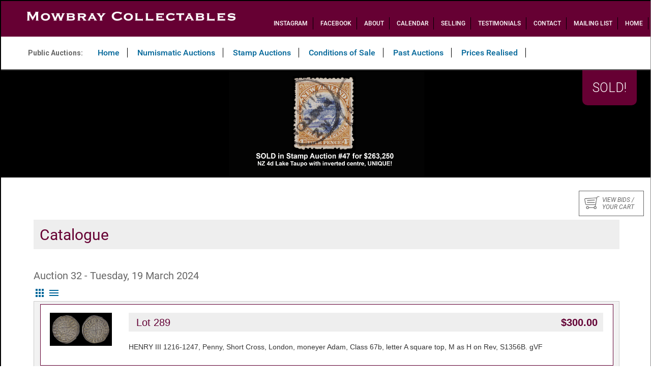

--- FILE ---
content_type: text/html; charset=utf-8
request_url: https://www.mowbrays.co.nz/mowbray-international/catalogue-numismatic/catalogue.html?group=uCUOi56wOkoO0GEtuSjUaN8%2F3nSO%2BY42lRKlki79lTSJDrL47BsmpuGGy5HWJD%2B8
body_size: 40910
content:


<!DOCTYPE html>
<html id="ctl00_Html" xmlns="http://www.w3.org/1999/xhtml">
<head id="ctl00_Head"><meta http-equiv="X-UA-Compatible" content="IE=edge" /><meta http-equiv="Content-Type" content="text/html;charset=utf-8" /><meta name="viewport" content="width=device-width, initial-scale=1, maximum-scale=1, user-scalable=0" /><meta name="generator" content="MoST Enterprise Management V4.0.9477.33769" />
<meta name="description" content="" />
<meta name="keywords" content="" />
<meta property="og:url" content="https://www.mowbrays.co.nz/mowbray-international/catalogue-numismatic/catalogue.html" />
<meta property="og:type" content="website" />
<meta property="og:title" content="The Auction Catalogue | Mowbray Collectables" />
<meta property="og:description" content="" />

    <script type="text/javascript" src="/client/js/jquery.js"></script>
    <link rel="stylesheet" type="text/css" href="https://fonts.googleapis.com/icon?family=Material+Icons" /><link rel="stylesheet" type="text/css" href="/templates/css/ba39a636-c0b8-4a56-998f-97c11c333c84/screen.css" media="screen" /><link rel="stylesheet" type="text/css" href="/templates/css/ba39a636-c0b8-4a56-998f-97c11c333c84/handheld.css" /><link rel="stylesheet" type="text/css" href="/templates/css/ba39a636-c0b8-4a56-998f-97c11c333c84/print.css" media="print" /><link href="https://fonts.googleapis.com/css?family=Roboto:300,300i,400,400i,700,700i" rel="stylesheet" /><link rel="icon" type="image/png" href="/favicon.png" />
<script type="text/javascript">
$(document).ready(function()
{
    $('.slider').slick(
    {
    pauseOnHover:false, infinite: true, dots: false, autoplay: true, autoplaySpeed: 6000, fade: false, speed: 500, cssEase: 'ease-in-out'}
    );
}
);
</script>

<script type="text/javascript" src="/templates/files/ab28f7dc-65eb-4927-aa64-700b5520a5c4.js">
</script>

<script type="text/javascript">
$( document ).ready(function()
{
    $('.RadCaptcha input').attr('placeholder','Enter Image Text');
}
);
</script>

<script>
$(document).ready(function()
{
    $(".button2").click(function()
    {
        $(this).toggleClass("close");
        $(this).parent().toggleClass("expanded");
    }
    );
    $(".hamburger").click(function()
    {
        $(".hamburger").toggleClass("close");
        $("body").toggleClass("menuopen");
    }
    );
}
);
</script>

<script>
(function(i,s,o,g,r,a,m)
{
    i['GoogleAnalyticsObject']=r;
    i[r]=i[r]||function()
    {
    (i[r].q=i[r].q||[]).push(arguments)}
    ,i[r].l=1*new Date();
    a=s.createElement(o), m=s.getElementsByTagName(o)[0];
    a.async=1;
    a.src=g;
m.parentNode.insertBefore(a,m) }
)(window,document,'script','https://www.google-analytics.com/analytics.js','ga');
ga('create', 'UA-103936328-1', 'auto');
ga('send', 'pageview');
</script>
 

    
<link rel="stylesheet" href="/templates/css/7232b77b-6799-434d-b2fa-dd8507ad7c2f/styles.css" type="text/css" />
<link rel="alternate" href="https://www.mowbrays.co.nz/mowbray-international/catalogue-numismatic/catalogue.html" hreflang="x-default" />
<style type="text/css">
  table.rgMasterTable td {
    vertical-align: top;
  }
  img.Magnify {
    max-width: calc(100% - 13px);
    height: auto !important;
  }
  input._Button {
    padding: 12px 3%;
    margin: 10px;
  }
  /* catalogue view only */
  .catalogue-view-gallery table.rgMasterTable {
    background: #f2f2f2;
  }
  .catalogue-view-gallery tr.rgRow,
  .catalogue-view-gallery tr.rgAltRow {
    /*width: 18%;*/
    width: 98%;
    padding: 1%;
    margin: 5px 1%;
    box-sizing: border-box;
    border: 1px solid #630034;
    display: inline-grid;
  }
  .catalogue-lot-image {
    float: left;
    padding: 0 20px 0 0;
    max-width: 135px;
    background: #fff;
  }
  .catalogue-view-gallery th {
    display: none;
  }
  .catalogue-view-gallery table.rgMasterTable tr.rgRow,
  .catalogue-view-gallery table.rgMasterTable tr.rgAltRow {
    background: #fff;
  }
  .catalogue-view-gallery. table.rgMasterTable {
    background: #eee;
  }
  .catalogue-view-gallery .rgMasterTable h3 {
    color: #630034;
    font-size: 20px !important;
    background: #eee;
    padding: 1%;
    box-sizing: border-box;
    margin: 0 0 20px 0;
  }
  .catalogue-view-gallery .rgMasterTable h3:before {
    content: "";
    padding: 0 0 0 15px;
  }
  .catalogue-view-gallery h3 strong {
    float: right;
  }
  ._Content .catalogue-view-gallery table.rgMasterTable p {
    font-size: 14px;
    line-height: 20px;
    padding-left: 154px;
  }
  ._Content .catalogue-view-gallery table.rgMasterTable p+div {
    padding-left: 154px;
    margin-top: 20px;
  }
  .catalogue-view-gallery tr.rgRow div,
  .catalogue-view-gallery tr.rgAltRow div {
    font-weight: bold;
    color: #1976d2;
    font-size: 18px;
  }
  .catalogue-view-gallery .rgRow>td,
  .catalogue-view-gallery .rgAltRow>td {
    border-width: 0 0 0px 0;
  }
  .catalogue-view-gallery input._Button {
    padding: 8px 2%;
    margin: 0px 5px;
    border-radius: 25px;
    float: none;
  }
  /* page numbering */
  .RadGrid .rgWrap {
    padding: 10px 5px !important;
  }
  .RadGrid .rgNumPart {
    padding: 10px 0px !important;
  }
  /* mobile styles */
  /* gallery view */
  @media all and (max-width: 600px) {
    .catalogue-view-gallery tr.rgRow,
    .catalogue-view-gallery tr.rgAltRow {
      width: 80%;
      padding: 5%;
      display: block;
      margin: 10px 10%;
      align-content: center;
      justify-content: center;
      align-items: center;
      justify-items: center;
    }
    .catalogue-view-gallery .catalogue-lot-image {
      text-align: center;
      float: none;
      max-width: 200px;
      padding: 0;
      box-sizing: border-box;
      margin: 0 auto;
    }
    .catalogue-view-gallery .rgMasterTable h3 {
      background: none;
    }
    .catalogue-view-gallery .rgMasterTable h3:before {
      display: none;
    }
    ._Content .catalogue-view-gallery table.rgMasterTable p,
    ._Content .catalogue-view-gallery table.rgMasterTable p+div {
      padding-left: 0;
    }
  }
  /* list view */
  @media all and (max-width: 400px) {
    .catalogue-view-list thead {
      display: none;
    }
    .catalogue-view-list tr {
      border-bottom: 1px solid #660033;
      float: left;
      padding: 10px;
      display: block;
      width: 100%;
      box-sizing: border-box;
    }
    .catalogue-view-list td {
      display: block;
    }
    .catalogue-view-list td:nth-child(2),
    .catalogue-view-list td:nth-child(3) {
      display: inline-block;
    }
    .catalogue-view-list tr.rgRow td span:before,
    .catalogue-view-list tr.rgAltRow td span:before {
      content: "bid";
      margin: 0 5px 0 0;
      font-size: 12px;
      color: #1976d2;
    }
    .catalogue-view-list td:nth-child(2) {
      color: #660033;
      font-weight: bold;
    }
    /* page numbering */
    td.rgPagerCell .rgAdvPart {
      display: none;
    }
    .RadGrid .rgNumPart span {
      padding: 0 8px !important;
    }
  }
</style>
<style type="text/css">
.en-US {
    display: block !important;
}
._Required:after {
   content: "Required";
}
</style>
<link href="/WebResource.axd?d=VdPoLqp1pEU6N0-IfFplZO2Yv_VyiUpCHtOyGGV8LpT1p71TcbE4hwLaFl7Q7hFUSKbxIfnw-w1wZ3jiPK9uchASJPN1YEWXQvX0iw0SslxO-Vd5sS1BWYqfNkEnoiuwtlyFFv2oXHvjpQDH0b2pLw2&amp;t=638917142880000000" type="text/css" rel="stylesheet" class="Telerik_stylesheet" /><link href="/WebResource.axd?d=6d0ORl_GDQ8il0vfaye5YffxaEoeNbnBjyzuoZtqWo3ZM8Bln93-39fx3a86B2vo18T_GkgTMV7MDdHhLdAMxwMpajU_tDB8jN2oIJvahHCzVFt5neuTCO423ac9WKATUchPda9-WKbuPHMBTPXdbw2&amp;t=638917142880000000" type="text/css" rel="stylesheet" class="Telerik_stylesheet" /><link href="/WebResource.axd?d=scU4zlP5U50gbnxCnkn5NzVZOgHQuaaIdYgY46ExSDU1FJb9h4PxviFuIi-KD5-uL3t4hN4PF2vYkOE3LVNRwjywezx02wKmTN99PSzt4sANIFGMtGKQUtlGiVLc-skvsVRycMlcmXR4WNwVuEbiVg2&amp;t=638917142880000000" type="text/css" rel="stylesheet" class="Telerik_stylesheet" /><link href="/WebResource.axd?d=JwWcUapoPFv6dTx48yiG7L1hz4xHxC645kN95ymVvoK8I5Eq1gWS2qjUNEYtHLmGpDvTgaaj6J9cLb8-GPCy6bRY8wh71s4EIvz13kGuNKLWqce2GrIQaKtXstWdfJkXdq1K4XSbi6nJaEqrXgIK3YPSzVgqtZyaBdzzbWqxGR81&amp;t=638917142880000000" type="text/css" rel="stylesheet" class="Telerik_stylesheet" /><link href="/WebResource.axd?d=Nhf6TpUj19KZ9rhEj2xtde4hbO63c-sxP2-0VlmB9IRm8oeTlZwznT_3sFqJTcHvZASkkvV3KBOGCqQ5hcHOB6MjffA06vRtFag6S8KtWrW7PMVgj4PHzvmrohv2dwB70&amp;t=638917142880000000" type="text/css" rel="stylesheet" class="Telerik_stylesheet" /><link href="/WebResource.axd?d=7RkMGAtaEIp2mKcOqdFCIpOwvBtZexFknXLErS1p7JA-LHpTES95gl5orgbxAk98yfGuJHMutx5T6E477a64Nl8okhtcYGKfz1JpizQsM8Z82z2T1xzXXBOPa8qDH4c64oWb21b66057J3Nx-6SEFg2&amp;t=638917142880000000" type="text/css" rel="stylesheet" class="Telerik_stylesheet" /><link href="/WebResource.axd?d=b8adWYak0tImLef4A3fc9UjZ-Q1g07_wkL-xw1AvQIIiER4s367WM31lTNpgbHdfZTAEOGJbE3j5Wigw3YzwilNhAnrRfDts00oBm7-XX3C75dA2ryEw7C_1eA0ElPQgbJH82D7HWX9lL-QnoKWh7Q2&amp;t=638917142880000000" type="text/css" rel="stylesheet" class="Telerik_stylesheet" /><link href="/WebResource.axd?d=h0MkSn0fIoCPzk73lQFHIeS3NHf5G-AQLKlSEeKieiEd-BisMv-2BgLYjKHSmSbNt5TKNL6D0CFEcgjMEZN9dQOLmOsuR2cq1Ffy96rrb6HwLgucsePiAQrKp-jGwjD6Lp2tePrNz-g0pHa0M-gpxH3CfJ2eSmRaEzVmVavmQH81&amp;t=638917142880000000" type="text/css" rel="stylesheet" class="Telerik_stylesheet" /><link href="/WebResource.axd?d=QKX1AO1vX8ebWKfbb4eOTOzjFwjxPgc8YQbA8ptsae-3vTyNSLbmHeLWaWpeKFgCt2p5BGxxCCsPDgCap8vjYXIaLIkRqebINKxXuURmHoSvQb4HPZmRF6eBSEKTEjSX0&amp;t=638917142880000000" type="text/css" rel="stylesheet" class="Telerik_stylesheet" /><link href="/WebResource.axd?d=abSXP-RgNuAsfhlSYpnpbKJHmPvHEfITgjjY_Me5-jbAIOd14SeoKKql-iwmmG-wHkqCBGgplnXbBDElkzaWazBu89KnHRpef5yjc5zamWh3tvIlY5T3omP75oMGE2n_x1735aCVeqn1TF-p680GHQ2&amp;t=638917142880000000" type="text/css" rel="stylesheet" class="Telerik_stylesheet" /><link href="/Telerik.Web.UI.WebResource.axd?d=PMrIT5dOWaVYIcpFWUE4nKFQutG82j676N3SzPeKyx2V90BNus-zW9H4pq7WBjhR5jaNDkcVrNLoO7hwWQHqtcrPwAitjqsrYu-l4SyJkV5z29Kc5-beqzyYP9nCQNDG0&amp;t=638841486637275692&amp;compress=1&amp;_TSM_CombinedScripts_=%3b%3b%7c638569914720000000%3a947681d" type="text/css" rel="stylesheet" /><link href="/Telerik.Web.UI.WebResource.axd?d=PMrIT5dOWaVYIcpFWUE4nKFQutG82j676N3SzPeKyx2V90BNus-zW9H4pq7WBjhR5jaNDkcVrNLoO7hwWQHqtcrPwAitjqsrYu-l4SyJkV5z29Kc5-beqzyYP9nCQNDG0&amp;t=638841486637275692&amp;compress=1&amp;_TSM_CombinedScripts_=%3b%3b%7c638569914700000000%3a34c367b" type="text/css" rel="stylesheet" /><link href="/Telerik.Web.UI.WebResource.axd?d=PMrIT5dOWaVYIcpFWUE4nKFQutG82j676N3SzPeKyx2V90BNus-zW9H4pq7WBjhR5jaNDkcVrNLoO7hwWQHqtcrPwAitjqsrYu-l4SyJkV5z29Kc5-beqzyYP9nCQNDG0&amp;t=638841486637275692&amp;compress=1&amp;_TSM_CombinedScripts_=%3b%3b%7c638569914700000000%3a960bbce8" type="text/css" rel="stylesheet" /><link href="/Telerik.Web.UI.WebResource.axd?d=PMrIT5dOWaVYIcpFWUE4nKFQutG82j676N3SzPeKyx2V90BNus-zW9H4pq7WBjhR5jaNDkcVrNLoO7hwWQHqtcrPwAitjqsrYu-l4SyJkV5z29Kc5-beqzyYP9nCQNDG0&amp;t=638841486637275692&amp;compress=1&amp;_TSM_CombinedScripts_=%3b%3b%7c638569914700000000%3a9e246262" type="text/css" rel="stylesheet" /><title>
	The Auction Catalogue | Mowbray Collectables
</title></head>
<body id="ctl00_Body">
    <form method="post" action="/mowbray-international/catalogue-numismatic/catalogue.html?group=uCUOi56wOkoO0GEtuSjUaN8%2f3nSO%2bY42lRKlki79lTSJDrL47BsmpuGGy5HWJD%2b8" id="aspnetForm">
<div class="aspNetHidden">
<input type="hidden" name="ctl00_ctl03_TSSM" id="ctl00_ctl03_TSSM" value="" />
<input type="hidden" name="ctl00_smClient_TSM" id="ctl00_smClient_TSM" value="" />
<input type="hidden" name="__EVENTTARGET" id="__EVENTTARGET" value="" />
<input type="hidden" name="__EVENTARGUMENT" id="__EVENTARGUMENT" value="" />
<input type="hidden" name="__VIEWSTATE" id="__VIEWSTATE" value="X4Ul/MpSMOFlbWwIS7waLSk5qeWbrfToPCpupwdZcDLIFv70wpL/Y26W/ShhG/iXqLkNm8s8z4lUg2cpOInKHgte6xZx8r/kTK0R4CjPk1WsyDYJSr/[base64]/02U3WVMkCEovx9ofzRBNHnbIebXZyioPdqcmaORCbgK0sGaoqXSu/[base64]/LuVZxr5QuOQmvxzDyHfxwy85o0ozzSY+ltt8JTVS7KMyxzpNDJNq0PXrr4QLv+vaVLVheB58iU6wEKAEp0ZKTTdSH7gxOqeyIMIK+7EjdzwN6WhBR3/[base64]/m2gKlJCjEZpI3iMHj4h13HEOWOuJT1Doe5sRiPyDUjXCf4bMUgRJceHcu124G9MiBfa91pqg0HhLIpMdQv9oEeJxoZdStwxkUhhwOgqVw8t9qrvlJa3YuOgn5CfcS0GR9X8QiLoIMyJkKG34GaR+ZVHxtsU3hb7PT/RBe80bm7VV9MwNKcYyaCpEljKWD1EukdEhHwKtTuoaeGCxmr26MHQMk2DiDgvz/Tn68UxPXfvOUKMHLkuFpbx4yXN/uCnnt5qxvRqPBhwW21ofEEZlEsSUsBkqYOC6g10Vj4LC+hSTuGbJHHREkuf+H0UqrpyspzmVtWqCCq/[base64]/ixvAJxvmyrS1LT0OuNESeSarhgJaFt5l0rpcy5HLRyTaOaXyhwX0i8Z12YZitgG+1VMgc1gYPtakeQ8Dwt7pFoQi9A3dMlnd8s1fafDVJ1Czfy8cllNhTSaE1BlGr1OwxBMqasgq2X2gxG4fmWDmJwap41ozHV0VZCx4q9hRBan0LO2RBxrmuIRn/6gd8Ab3qOVEso7RoJBJm8xU1L3ZdGAA/gDed54UFI1Q6CYu997T8z50gOmSuIXOtbzFgxl4+/Wz4NhFp1O94/ZRYxC/[base64]/hfS2LQtpdYEJ8YCENCpiRQ0ld1zFyXew51qi3l9K/RwHp8P7AZDDL7plkh550NqN4k+Ml2Uf/n9bhGvbgdYKQFUFdKefEqh43RnRwT3nOXyFCi9/JwBDHvsSypetK2Q38XltKoIMor39RjBBYXja38itQ1FjCRs0J4r19kPJ4xPq7WUoIFbz3WXh71FfO46VK7Zuv7e9FkKcDpcQBzeHqcnD23is6oZtENKMV6+MK7NmABCRYib6z1cXscsE8hdS1+Yq3dd5aQac0sEiv5Fvq/k+cLWVFAL9zJCm1boy1i1A5AQJIoQpAw6DDJqkDJPMW5iVBooRd5StwpEXGZZsH/DiVU/HuCcoCYfd3l2K73FbPoyKnsKdXdGusCBcBYjDNezdS6jnBzqqAXDiW6e8dnFzH/HLMSnn1+GXgeXfXGsgonihCWWu2sQb9fbrAv8gyIbyiv0iVTKAdPGbs8vegCgLvkVmpm+2Lye1e7tMJLf2gwA3dVBG3yObLpuD3OafLGuPXrE6L0SEr/oSGf7vv0iOiUYi3pa0c3up86AtCt5e2sxi3v2u2MkOpe8I7KUYV/XGG09Ik3r0IopWqgGY4+vszb5MJamNrO5cknLLUcVlVkhdZTsuh9SuAONSgCAMx0Bw+aldsTmTf2XM7nL3JCUM4ExUlci08TVxXAQwesnlvveh55o6I6GVxhjFQPwxy/5nsCPYq35S6hdIAqRalwggptZ1cVuN+FWSslT9nEctneivRKg/E/jPDPfqyl3IuhSpbNh7raWCcgEtWppgpaLbqCK+tBddBWjSHZnAWEhtpRE3bTEIww7+xKUNCW/GIs4Lbcm4OdB1heiwM9t2hwK/bGza25+gFYzm+vIqjv48XYVj3/48EOJmniu5hl2zwL0/u1EMjueWv21kBAPEinp+BrvAUMsABAMiyNFkmhfqj0x39rItRVTTG1uLKyB5In1nTYn+fFVUXk3Q44FbiQ845qEBXN+8XW7SCIS+DSkkFM0+bBni+KlnJXiHubY5uU2rMUPk5ITKBzcVJOxueKCuAKyDhC3dqLYHr/YmhSsMgxlsxO1YSq7B2hlpkH8GenZfcMOJ34pYU2qXj/AR4qy6iJ2xZnZtq5SMIsWANJjqeadLLkCQ5s/jjMj7/M/Y9fZTRCwvFgrvfbjUOEUPe+3+nEyz3pmj2RC7F9E6Q/p+uBsJcskYvnEB+Q7ARYhntwlcXIIczIWyxuuaphLUsMrrlxAsTM1Zy+FZ9DKqTo6TCI24lxW5EE8GKLMIfH++XGAW3VFjPQKWi7p8GsVrOI4F6VOYKojTPbM3oIQTT2c/MyK5skfw5ECOV4pVZB0Jj5yHuem1xaPq7wk2bAuEG1g3Labd4jCwj4dXqT/SJASOLG4GvX1hSDG5jHeTrN1B3E3kLvrfiLNA5tQTj8rh/i9WGpOW0TQG0s+6Sxh37x62LrFD4Ij/e2dlJ7Vx8RAs4dAGlrL3Nhq6SsRKEN1f46ufBFzeaZ0lT3CWgM9OLKOzIaD9blQuapqrLVDaQWawZ+R/XZOvvDRZAnphMp1BGFO7s+eSkhFMDmyQ6RmrgU2zSc5mmRBVzoB24Bh9mzihGO5YMdgDLQAqQMAH439DikJGYtdiJGXFRjMkySKKdzG6QOxCAeodByDt9E+o8CCiOtWsczzP08oO84Uj+9g3R1t8knHaBBShLCfWpko2NChTR8++YWsAeZUk5h6GfNxq+gLAsKjj/GUSfQqrM/bsHWmNTGUmE8TklKso0lWA8Lnyp/CWTTsi3SVE72F1M/Bn/FQgZtYnRy8MeC19wjfVz5Fn6U06ETiLJLxxMuPkIRvzF2mtpCZ2DJH/wKyzfOZCxDcLCrCzubMl/kqsDJWuyueLAuIL8p6ktV8ksyJV5/bIEAzO0zCE7iEAhv0hsQSsZzyPHjIg+e1p5V0xx+SBwzTvre2HI+00TnozfW/rcVGvYkNstBbJLT0iUAiek5qrBhAd+Tr+QRJxWc4THV9n47e8Vby7X1Mop3ACzPoqsNWin7WI13zEaPm5vM2oZMv3vFCtrwnHcE8Y/j9ZkjPpUogdfyQC303jg4DOfaLljMsIJojtXqySOR4zF2Bqp+24Qu4ZchcvxDTc6fprM8opLOMLhMa/a6LD5I1Jyz2/C7QhiyWN9IGWg+W/wh7yJGGHpJf75Qdq7OPj9N77n0qXWv08g3foLrMs1sK3dkH6Bg3uysRMQwFxclA3Ty562YOnCO/8z3MNIR38aoqxZmPpoqRtoPw9hRdJlueucwNPNR3/5jDSEH+/GCyD/mH54EAcwvBrD2HeACpkC1IFRmTZzEaPy0KoW9eqJy4SmsK3jC2bJB/scTWQA5tGYxwVjDOsEDCPfoQloVo1SnICHywq89xXwMbnjXTC/wH3EWGX+QpzUIBLlNCcB7VmMbynkEd/eKG2L3SgUMMnJK8yfLF62KHT3Y9tS7ymvj/x9oyi8bDxXosMIJU782kS+4FG7f+TuzQMOS1xo+L0AdaHc9mcTj7gg7YbnVPvmz5bTxLJmiu57kGz6KR1/pBSKJHS0PgvGzSlJgzQjKBYoHJ0c/eLNM0Rsq5O2N/uFQ6sviB3qcc4YrtBtru706JEMnA5m71jeazjAbSg6VgNy6sDFR0BUPsxS7y/HtEUqQiSs30HSUYXqd6x+FZPX/BRYRUbJf5SEb69zDkmvQDHaQejIuyj4c0smtElwo/mwbpDu7ZAWygnx1uiXZ0u67/U6M7KQ/jaPjkjM9vIOyy2/iWvBx5qAB5AhSZI2lveR3+x8iEHGYLEbXhmgRlWfOrf8y6ypd+WlPMji3epggCEx+WGEoDTL31uPAR2QNsmKjhYmlNhmrHgtc0oTVmT/i4oHMT6NNHJOOY2nAfM2IyMPNFaLCDz3yLSSglLaTMVXgjHtmW/7bovKGm6CrU+vwpaG3YomdFfU7jxdPA+phcYnsQ55vuYqqoLmw/E1wpbo8l4hJi2Ps+gCcl1jVS7eeUZLt2IdVlzu5VzIGMKYXk2nBjJunu+xT+VF/vWeTw1BxonIXEI6GNz0eooJWGZOUSEJB28me5cFi+ibMEXuoWEauKJZcDQS+rNVahEb4RRsok72mDHgeoGcx0kmW/zn3D4KiF3jUgABfCeFtDLAkaT5mqRbI4RqOz1ze+rG4i5Wcg2kiHZY2P6j8qxrZdLW7w/Z2Oene+LxVMeAGSRWOrBE0a1vD2MX1Dkl5KaO4SCZRZ+BKQEZ4sh9U62OA5AHcxS2dvgPXfgpzV/eFtZg78owMmvx27IfttDz9ApcabGk929T9Wira822NY4qScYG6fSB9IFLG/Kr4J5Vr5p5zOnH84XRnCxqHGKVerCD23lwtVvnNHoFjxJk+4SYBT8TZCjlEQD4s3IOrwZVBWqOeXj8Pqd+wQ1V4Nh7V5Ud+ZEed+WHIUUlcUlMY/o6saB49KVURyPMZ1fdbzN5Wm2CrtdMtfvGlcGiI9p5YVRnmJ2kENlbSn6eJQceILoQxveP/cfxOnsASGzX8N1vqGqdOBQCs2EAnjIzrGvX/1DARTxG+UBejUVE1n5oLKHKthPcTzwuPaqoT++CZrw84WTplXsNy3Mg5KQJEA++q8rYd2yIVqkGtg9jPD0dFeuO9QLHpnXddFm5FxLnqwWowKwdrtqPLfn8z4imHFNE6/wtJasNejgLJTT30E52HiOB9dStptdggmSF0zUR+xHpd8fBORZiJUm2JNS4jHNWjv/osLKRPQD4Ep6yj0dGt3Q80QkTwyyrUOeuRZirpFQD9QfzU/bfitNszuWFWNCCdYQQbKFOVWUuJPQVmDUNOBGgoLn+L3hR/ig1xMa0zvEG/[base64]/[base64]/XUM0Czbusc5dNJwuG1WZtAe3mc3vtaIolY/iexkvrCgpwhkHklTHOEUaSOqM2+taIf374ghczkM2tsRMlevs4UZoK3/cMg+F3Jle+bQMuew6QMiF4Egb4o/2Ju2NCZiNDxaCJ/hY9i+6VvnZF6vrBictmBrvBQjfLStB2VZ5AE0K+aKJwQOq34pVvBK6X7O09LiB9YyFtkpTgKm9FwB9r4ZffCKSWmhUMDyWxBfGZKYtNlN/EuGHRLIUf1dNO5MaLVtfqEJGH3VxvQ7i92J9Bu9iR0EtVE38ardhnzb9iNafD305dq820gGGdVxIb/qyBYLRlIMzcX1Vnfxh0LQCkpjJpbZ5i8tlNY0IoAY9PilJP5DwpbSkvD8CHsJdmA0qTQsv914pG0cSAfaP0S9hEVjFxGT35AHa257aTs0J54f6WXppesrffGlVY9WON8Z5C7yuXh01Q49qhmIhncPl673FsjS5z4NUUaKMaxIzGZcAN0vrrtyUmjWD8G9K/9DUzzXBusNVI3X3OQ7TKGZTl5Pjq2tR7dnl2UrnT8unW1W8OPpZqFXdI8NypCgvCTvZ1viqsaA62LiZQq076DOZVKteSL7L8AHJbkFnd56r3McRnRLvKFmWA49kVTa42N8LjmBRRKn3C4kpPK16k8Bfs2lMzbVuFbwn21N0lxDubTJ8FJA2mXbLH/[base64]/cAvbDOsRMPE6pOIuvlnCrWUarDPfHqO9pkLny7U1e59yiyDrUfX9tAZS24G2UdhOW3moeZmOmFLKoS0jD8gpGz6TDH/Hjf28FINdS2ZUrQ2E1wz0dUgLMfBXgNDPZKyiaSPMqh6T9Y788fQQkI8HGRTfWnnUDQZA5J8rFjaMVBbqbJaHr7aZlGUNw91NsY+onlJBvjlT/tsotG+OsBYEoPL8enBG6TJYRly7Aptt/QAOHgfC/T+P1tunRSbkaG2lwamzcIZgHUmruGui8eGT9bqphcqenbsJRQxkHV3/qkCEzTL3RGJfgdPQ+t7yqYITYAwfIxDYMNMjJe2ia4Y5YGpb8r6a92aIVchkqD2/e38bwO6Q/0GLd8dWoSLpGCQLSDZ7I8mvjdJgEx0P7wkIkbsRXAosH2f6vd+R1LF3Aj3+7Bc8dkAhl7+cw4gENC4wVIDbkRx+Yu1TV+ZNN/Hl3U0vK8r9lIpKOS2SeKq0GGASG/Cs8gKCX899kJjCh5xOsipWvkn/jF5xZajmm4/95RhfsgtJ2wFW8mQPDrjd4CHx+nwl+4TXYhFyPIi5R/BIVrRpa0imuob3YIuQKolHAO3VQZow16yU5SwOe/445je7WS1mnJCsIIuSfVk4DWQwWRL6FXPNkBav5CVHe2R1yY7vbf9LUXgDetHd+qsZVAgUhPZO9A0wjBIlCvaXi0p/IScTkok4j0NaT6oX4TgxpNiOPfljm6SkKr9Tmv9dJ1EoXVQwy/kNI0aFLp0nrCnkHSSX604cMCr5Ke0iYnZuUTarNH5gZ0R/XvJFnSIi9sQazEIagPewAMtVvTerhL84KlYRRYJZ3cIWLjRr7iJpHMqzZYDy+/PNc+Wq2/ATPUK8VL4Ud8/HE49tg1Ynv2QjstNH4lRZjjdX0/pbWuTGpadCzGbBlEJNzlvHZ0qkfU22wbCAZv4W99PiO3indBP0WG5kzNCB4v/0WVAR5u+qtQ1CEFs3QjvYnwKnfQPN9Jn9N9WNKwnaBowE/qalflGAme2oTvLrSXjshx/nF6nZ/pbaP8YUQXt8tbemx7Fa9GeXVRtI2kaPx7QFt/eHtvIz0I7jPf+KXiogLAn6qS4ZC22+UkwKDmeAmOkVEg40FCwogPcVOEC/f1mHY1WqMdR0R6cILtd8KF4o7i28Sny1pd8cqN2VBPmIN+Q5Rh7/UO93CKgEa+fkdhzY/Fs9OGnhRPMLF9Ht7o19kNujw8+TLIQ8kC4GCOs3Qo11Mj398hGLgW7xT5DFjt+Ev0fGU+DUxIQNEDiq7xh3jAanljQ1GfaNG8Oswq7oPLue/i9dfq2l6gUAbX1ChqG0itWlLniN/4Jli5sVGQey2qifEpwR7okv1WaJx78h/bX3aidzk5X/SWdRHvNrf2Wf+3JL/cVF3hjqyuvu6b0hmtZ4tHzUOANHI2F5VKZ9gZeVGpg6zdjEuc2W4lGE7VPWdb62uzod29ywuUDn/aMJPsaRNWg3aTJ6xV68RPNUNTx29nTNQxBOS9AFQ4+zLm/AypBu9gqMz54JXDP47h4uza85K45/17QjafFwvseJ3i26u/mR6XlWfjlRhU5mAIAGmk0GuQ571L4FVkeQc+DsybWUCFT4m6kdOJoTF3v00cPSzVIkYBCE9tXU1Yvv1EzHxYKlWLjXFbsGFDFcOQ/z4/prlb7s/[base64]/xBqolbPnr4crD8KPZFOykprnuaRMHVtaGcihBGVULBC/MxY5iyim5v8HlNGy9FTTYSLyS37yGKuvV7LGwnHpcc4N9Vw87TkXedhd1tykbiFvFd3wwcdOvXfqiMJ/[base64]/5htt8QsZdhRyOhpNWS+hHSnFlmMHAjFRF5G4Y0cHs9gs24qO9XEDAV5fpebvKwxWxP0B/joefQ2LyHTaL8v8sOvBAqZLUFIbwh5pPStRJGWt3sWkumbgexFzfCd8OqzDz3Qx/POM6Czsyutdd8zsoMdcOysEM62+wcIFWqZnznkf/PZX8R6X7mZ820VpOQEKMpvGQ7hJCMD+Y+tN4wGylVUfHqoiYsNREgw7IGG8gjy/[base64]/[base64]/ohvqyBlLYzVVjdrLrzjOP5O7/yxMdM1HSc665mUGuQhApdrGZuJ9U2ziDahcd+sfxcJrDGnW77A/eBbW2rnlYm78Nxrx/u5kEuGKXawiHwYLgYaMpJ63iSI/lqLXNUjzaxS2kOtkX6fUtAySpOFOoLEuOpnCnxbxMCkRqjsNLGFbhFFDDqCZ0XrIR0nukv47kl76QHM10L9HvZaplLet8OFBcT/i6faKpUt5dI6L6aEiz4kPY7ocCG/vIwsBUbSmE+bJvkOgfSnpiWNkIihYtQyj3wxKEGGKre2vdrwgmcHHgmNzzWED/ggPheXBhC0Ft6Th9oFjAR1jACGWy+iLIpKGHdEZ+GKP6G/[base64]/Qi9zkxr2aUn9Cw5jNNOfSjnAMvVBKk+rwHdZ8MVi/826Jz5FAjneCyEcdDzq5S3Gou08vUsMmhZ5ooae9leqRsmrAlxPf/rZY4wT3UikBpfCU7WR6sYdQ9wpQiDHkF8OCfgp3h5YKArnMPnUpZvDWfreREycMLNYQSL/jjHcF5qRdnYzGNrKdQQ6+mUnW9yvnVVu0CtpI1KZ0mfd0vYgLXlOTz+MoRUyWaDzkWAldeWFI9NA2kXinFYVFK/vub2mWt9KHX5mcBjLVmo3VmD4fSpoaVSsb+cqzuE7X38xEaSYvgQEBcubhjy1jAQekc7QOk6zt9BUodR5c8o2vdXPIzptBo1jpIRU46g3I9nmzL3/[base64]/0l8qGOjXCu4/oV7lA3KHTbzk7uBDvpfeXHuwUl7cczpt3ckuGnPd6Y6dNG0InNsmn0pCGAcHa1O4sjX0bOiBkJSyQIDV7W6SGLhoikRuJN0Xa9NA3y+MGPs22/O4iEl4RPq9g0dL0GYpFX+rk55afNueyPooyHtK9umwumhBeDNwr0SfXpu14EUGplOt+SKQwc4T3JO9TcyBdNI5+g/2c9bjDgbjvZI1zMt1Jmwe1peYK82DRZqCTSKrrJZ/OnwMI4nwQqJBNpEicfZKiVt5kU4K01RRMi/PyQRu1qWbijWYtI7mW4pMLN53+qiKnEbwR+MdfhOCknVo0TWaoKvITozFc3Cta+3CvD6xUJ2H/9hj88GS7lzif95508f/VjQxJJS2CnHeYZXYQ54ss9vx5J5/LVbro/PTm0RIzlB6y9xyfycEw3O34/CtUhv5qi8/S2QWcbscc8KWtKLWQdL9HoNbBbHXieDC3LWdtMxya3lAmdOBUvQkDtfx2BFSLNqHFE9Eh/2eKoYZrhODwcKAPdZZNqaAQLyMH35KkoOtGRFs98+JDloPr0SHaP/jAwpucUNdqrsQZC0eS5O5f+1GRC7wCmYxgTBeb112tXUbH4jUnSPWLhyfn3okza/7197OrHyrT9J/j7Gis7PV9xmcQ3sAsf4aEq1mlVo2jR63ci0GNhLDCrwmQ4r88Q8WLWAO++mU2DdTH40iRofPAjSOf3kJ6ib8vM3tbF2YU2e1oj3WsE5htvENaotZizB4qnIj4dvPbT+abNR2u6jEwGFOvUjLXstl/P1LDxuzYvx/4wwmoaE7XTKAnzh5YH2RrBkBEP651NYgKkYUGVVYA7Fd1PYe0cyHp6G0r/Q5ItM9Rp54JBTpFyXkvZRbUv7DtBc0eviJlU1WgIYgJ8dzEf7NC5in8YTkA8ACZnet8ThGqhleW2dvW6A2aPU6kMktH9oYVBPcqXKHM1k9ZY4WW3/dgm3lDz8TWdhQnDwsoUbB8HWC0uvMwj01ni2bCa79P1Yjr/jOCLv6REJ+e9brRfXs+e0tICnq4bEUTwXWvh9/+1B1ms/IrnV6jqce2EhUe7P1+DdGdo2A7UVAznjczAIvFcq87FR5+pvlYP24/u1rd4KaumE6Cm4Hn+SWbBytHupFqWXy1pAcXBDsjEXAR2oNBIzbNmKsUzeF5QK3pspRcMl/IJ9XKLWiov5FxfCz/BVtXOIx2DhI7C5sRcakMTHGj7+Xek4E+aYes8lzolY3+XXnGQE5DVihLabmcb+EaiP3zpIue6/[base64]/esXF2YSLhA0nuGAGtNSAZR8otO4PX29qNMd3NQNG2BhvSF04aQOL+t11uPgC8LxHhcAriaggJN/pDfWIc3ipVy6L/lGTcVp92yI3N0mmX6kV9evYfuj7izC+eLRg4ogf35UxUnLUAiBAbFttLxSfYxLi9qqLWr9re9dGYdrqa82leYHeIMS4ThE3SkkzlFKJmyYj8ppqJFw1/X+xWnytr5VoSzYbwz0hXIJToC381jp6b7ZCxrj6/IjcZFL1nT7uESsvdEboFKKRRi/cBeDL4MSZsc/JeRUSFvA1tFZFV3LDRZMzIDpkmLod86p6qxdo2cKpTfQDCLlTNpVBsARF8bLD44MZnVL0/bf2Mcoj+X1FnH4dzGNAP6smjIZolFMHybtprokP2zW4WJ30ldT0U/[base64]/oh5ZrLKHnUXCwbjLZ3iPI42dRYT/oHPOA01Mnwc9qq7gbFpJB4HK5MKSsQIDgOcTskja1w/v9PDpOXe7azSVKQ8apSBRDLL4G9ppIv9YWZI4U5VXP/Y6OghlKF5Q4bfTPtepEncxNQgBILxwueC66vVERQHoOE22gaLbbXR5HQRVqUNPVOvYGIdzkiq8zcczhz8uGmC7dwhsmCkjCytua6LVOFcE8fBPHSWIpgFegrI/l99n30SZGuT7kFqdflPfmknmeF9HoC+OR+WsatpXzN7JVFxKbGvHx3ewUjnTF/rd8WYYycneh1PdRwQ88Z3QSTLvy5OSs2Rsi1y/VymYiXHV1fR2d3a5AZDxDwh5nhSRAc1tgooRRHE/[base64]/TrYoJIkb0sUFNzjSM2svsZraU5hAxXmscFlPRThqI7nutlkpoNVsiCXKHP0s8Ce1VFKKCVZ/NHkjYDJP+TCUMfLYwcDMVJA2px6Y3SjlTmFvaxbYp4ZME9rb34/SkVQw7sDhzLlJGLIgAmIV7bnNcFXlbzKVhkFoTdHW43sNjKrwLihKxmYGOXjzpfsesC50/87iSBDTLSGuROKejRp04Z4frH4O8IEQLGYvutKRM/czWklSCa5jfpFRHQJcsSu3x9Ppf2xUf/WxIYJQTfb+bRuLTbWP88X+6L2iyDDOfW+iaIslrrygkkJcTfTTjyG9us7VjacfNEAjNi+Nis9dNvbLj3esSI0MWYU1v5tCLL7+p6oistNZGUAH0zNfA/4NxeVJhSeX3vlx2zQd6V1DX6EeCv6ZsmPGGtTiaTwS4pN2MzkHPjZPVrTKxTXaZ5L2d79R/cIJnNhAVJCIVdYGEZVU5W43bJsPoRjynx0w+/97423I7/vEXrioBarM0BkobqJ0kAXWs8t+CKk6vnBi4Sii2NZaBeX7ketVFOw0RpFDHSTXWGXlT0ZbW5Ff24slLFd6sHvzgf61u8+2eBtVGyAqnnb6g/[base64]/TTlvUPe1cZ8NDyrEEBlCbmMTXaBqOifMisy7qIaveOFb6hPqx0zE2XjPPSKVdEN4MfSvjJoS9GhNBsIeNCFDHOypH8R0ZjI8Or44EzzDBBCE8zM9/wXfs8WpSPlNSrVKlYoSsNZZSaCkC1ZUCD2bWEDcO2OH/lm8znc2EUkL8+lvw0vD6QeuppMvAp1sRk+jwVhm7QFxrTTVleD5sAVbCUM5UP/4HVyHLXIlSGwKAMuDmsGKrIspXHqCeCk10EUHwGBfsDRDtkASgakLG5LG0spzuWlbU4Bc1TGQelOChXzDpG01zsuWEiyY9rUxkFdvSUEvssO75NfDBvm/0OaKP65AMU/4/3H8LNVseeLQJYRBQCZ2zB4pk/qDHYwxnNGMJHsFAt+JCl0sjn76BbDmLKaPS81j09e5kInKaSvc2FIUiyqh4j8FYM1dwk6k6j3+da5fQjiR3iECH/U4hSv22fMdx0BrubZpNU3HwLAnA/TgTRGhvbnSJxTFUHQoC39uB1AoNMr171Gb4cPVNkrEfnlwlVeL3b/ek1zCIEC+8jBLM8PHvfbiyBo0bZlgs5nlZFYB89z31PyplTjYrm5CBh9cuv7VpyVVPozUFGgwjrlZeGYLJTEvu8dQNmK/f2kpx46eNEoti2ZCeBB6IO6FUVhYlZmBLLEhHLKJvvENv2IEscOr+up3b/flYPMpea0UkevYYffQz7Lf2cdQa8i9yA8N0bLNx6uqQbPT8X+DA0B7slAB/ZcpJ8oBzc4fzuQEiP7Z8qkx9dAIQBNgcrV44n05ryvNR1KCUntLiDeD7Js5m0Mu5bmIEdyMLc+5oakt554f4nVrWc9W3IoXIPOIpCmVx4gg4XepN9SHOPC52Sbg4CVBuY7sT9dByvzJhDvUXu46pdk3zW+n/47ilJJW76iDfkpT2i4tg3CQ5UDKUtH2+Fff1ZQI0aJ2rgYituhyaSX8d/c4MaMFii957xV1DIxvwPRBGetrJecfv3OB2+jJ2YH332GNSljvrBRtRdlJ3JRrPslBMVzzS2O5jzBDWvH6XaQUGcra7WAFzm0tgtkrGCX1ViWxbx75+Bd24astqeorReSkUmODMwBEsKh6li/bU3vyolTWhSn/wR9Mq0NmU7fhIa33x/roY6CvcBxaQsH7lrYgw8wS6Nm8F/HUBPtZWYxkOWIB6jOToy9lCCSzmpwBTTz/SsUWfsRxC9WQxM3+EHImou8c3RYMSGxzNRj8mNI/AGJ/+TZZzfY0OxOjOTJdeGDJwXXDEjWvk7fFTvF9Vf4bbYaJ3PZXI8DLviQr9H3Mt/cg8yRJfC+Cm6d/b+Nmc67TYbJ5I/UlVSbVg+m7KJuLN9zJWa3hkasEL/gPB8Ox3xcBXJFS0AHBkbTygL8P2HtAb6wAXFYpmHet/d+m6jNBbDuj4qDFFnzdh2lewjXrttRlv3jGsqoLg2LSFy9y0WaSCvCImkGFENa+W+OzFYrR7QgV5vf5zUW7TKXEYlVtcxWIIEi3LQbZ6WYkiNxkuGnjpDy2SKL7+P4rsmTpW/IesI4uaTGT5y7Ty79/WTfxee0yM1BuYd6FNV5L3Oi3me9VLYotsN2xPI7mVvdhwOTNB3rZ8bQ9c135UakQ4LSPGUULlWzUsuhrFH3QWPC/7BUlc/H8DBwBhnrwInz2dQDKwLDGMSOyCUtfwBr5EccSm++MPzZ/eu1WrIPLzvfmNXmV7gg2pQqc1EcFjsBzBoQcXHKA2fgMJm88TWS2JVst/nldWdQF3Ml+ChT+keH0YySDdOySAWZYT/fPfEotvioqVGb3bcFSvOQcSAxcMybsuD8nG//fIVcecXkaYLio65lxx7/azOc5t0rsAQovXF7QKGXodhz1IYvGbpG2c7c0Y7mNvKr0dkvpSPkrvQxgYLhFVHxXrhuptTcgkYLUiG6o2sKd5mj8Jo1SqdofSIt72Apmah7n0+fCsnB/3SYaqrp6PlZFM1L2ZCeEWfTwKZNloWbBtDr7X4eKD/pDNplP9s0rcoNiJ4GRrQq0meF0Eqdxq1qIxYkyXZx/vwSUnW83CJvscYq0R2sOL+JUK1pzcPOoh9d8NEtujyt0qg+uUFGKu6G3gtOeM+qqTGDgLOZifgCGObcS95OAZBTr+Yy5ULaUcGK7n5IN3EGbe0/daWhtts487nXqvsAV9L9if2qXxjPSNC1GuAg4jhWfju+YI9IQGVMiKCJGB3bZjmKi55+5M9kZej0SxrUqJts/8wHGwjTvaA+X3LuKPRfCbT/Aoux2sdBu62j3lha0BYp+tEjbW6qchWRLuf9GfDP1g5b/POvcZxmkDHwoYDah2XLWxC2PSvxxG1JAFAHB5mFhzHYjOkalOlsThbedd0xCxzV4TxUg9iSg6SkMCyoqOKDxJfLW5UqC7bpcTA1hSFJ/+aVq7SRUcpBFib1Ra50EMSfrMBQlE7/DEhWBnX92uxGrguhmN4mUqeWUMEEiEFeF34mLSGSEMaEVl6YlW62qDvqbg64dOvx0HKIsyejN3il1fcPYnvaSqiVmi1pCGYfoCAdHpsU8D1paYsML1wRkUDZyFaqFPv61oldCvOIKlhinsZxBkQo/9J26LbbjiQT0+HFx9dmo6y+2+3RKVPz0zHpNT8nxkmrkJ8K68x9UZI5wku2YqdwmakalOfn3Ryl6oFvcC9/xPPh/8mudOxB6xhG6t0uGBQduxl9C30cVWYs3dFAJsfH2afuAdkz7fjmgULVbCz+WkjJMzHr3dz+9GcO2Hn3olmusM9qpoc6Vw8pYZRmoESZRMxYXElvh/xcdXSuDScFrw6BheKQ6QjfKwU4XwTXAcrgfpGFuLqCbqMtOGOq6R3teTasLODVLfwZZvTzAyGl/GIotAMn39/72Epw8QVoaHM/SBYc4qtiLmlVUASbKqa4AeblgRq5P64jGcWxjzK+qpjtfa+rOtuxRoU2aoMJJ/mfFcUvfo8mfhujpkFVfzvFU5wcZY1WjTJ4aUQuux6H2e0+n6gRGljed1U2pC3CUAdM7HWFx0VPBOnsMYMYaFPo6Hch/[base64]/gGfaf85K95QptWlU9SORbdtC3NWnNXYwHyrFfpLs4L3m2R5kPssAoShWxq7K8HqoestaMYo6iVP2JmWlk8uRR60Yi43OwrvHepWtADXoKhSVc/aAYtxlm24L68zc8WUQVHHlG+j0Fzl2HLU+jAjVVnZY9FikUOgc/S7eokh6B6Rqydbm0HoL42YLaAOMrLYdNEekL2Xw/w/ygK4d4520KtB3mPgIMxyRv35iJSEu3pqUbOSCBVGmplmkVwNnh/jMLxVtgVCClH23JIC4pd+3huEXQZWWpase+wX63aUBH42ijdx2YKOMEh3YjGo3qRZKi0IVNyZPYNNh4Oa/cgKnQBYACa0TcuLaNi6jPk/38fKV5DuhBbFUaT1/fExnELAi4kzwSgs+rC2j9H5gKHc1ldXTz/NnRBZGBgbgo8M2WQewYCacjj8VRNfZzYoG7R/ejPYw6QWC7sT2S6ARetiYQfyHgdR/lFPSPbTqz6azVT0SwWgKdASLn4ZIvh+tZlJBSBIxrZNx6AJRL+1OVhzfgWDXsu2JWKvAcmueBJrD5lXR7Fy3qp1lfInqkyvwfPg5WSQogaoK7W3UiVrOqqs/nCfcMUtGjs3kYS3WVlv7EJ44n/2HworMdiAX8J0+C6JjYL7G+BIddKLd1tFsWxjmFyf92k/a9iAwqS7lwIAmeAdy3gLAvj6b3EUpahqyB8ZXSTc4hdWATYQyFTz5mTIn/y5GwiKgg9L5dMd+a7vl8c0Th9HyIDiTbMyzCYt5GNQYdc7Rs2jzJIt6eHFjG/EP0HVQ9PtBE4bRyqcg1hsU+Ea0kF1elWJPPNKXvd0PnwQhgurfAP+iN+x1ycH0TRRQqwyaaHxhONc/DDYNFAiq5FKP9Ck8eZu9dgqXxk26OtfwQcrP/fvH/XVSWtvz57O8/36U9YAXVI0gfl9RmCd0hB7NweSNxrLoh/XTWC7iFBau8x3iEnebGE/qL+9uKog/8FPWQuepUX+1np5JeLz6zZuZf/KRQxV+dcqHt6mJAC3WXShBAjnkfabS3BRm+QGrNR1THvRb3teFORFleK3Dk3o7WcAHnxNKT5qWhzX3UKJZCox1QWDfLazmLBC3LBCOIAn82s2DZWSQXLmiqMoImCXfnbRCc0crAMcWd74AewqjJZ+6wsU8r8s4afC0cw2v7pZ3vhP/TBSD25nIUodNuWmC5WoNOapaJxvHxCNwXE3h5jmRNFdv1Car1tnZtn8UP5Ej8UbgiGoUBGMitVl6rubLK+6N671ks4lsjmE8+d3dA/2hfSom2ighGJD/D/vwXQqgH5tnRTB/HB9TLG0aZyBK32rBwqQ2MhxEpriRVtiLe3cbj921uZ1JD3ochB+LQNdmuMV28lk8kei2Ujui4iFcthBWTDhH/bcw4ONG1e4vRlYD9kJSdtk8UqyljBvU7wWEZw8YmA4rFxEJfxOhNDSR7h8YlaaTuJa+kz3MmB+jBvtlsz9pWuqfhsD4nUuhBVkdrcgGDIlwyO+wK/cBfSfurx0MIGm1yS4olu2QTfwhUf4pdGy7PmoSNZsbE3BFCB9RwAP7JoAWzZ7skcJzMoDXRhq2w62ZQEy3unRd7g+SwwF8t+CKgLz9YcBH6kztyqy/loLe7hPWS1LJ+lFxDwfy+Ztm+KDD8B0K64GZpWqYwpLTvoBzOZCLNPf8lHTCqoYEw9LKwFXkiK8gvQkSOcHtysMtHnMo21ppEteT4ELszNOBZbzUsUufcPNj/zMH5zQ7qtRiEhjXhPaqr2La4XoJztmdGh9arJPwtoX5r+gS0LOm5b0Bbk/ghKJlOIJYB1StBBsbPOUnDN25SZabRmUA3wPK0V92rIdERpN/5BqXq2RuevSHEOK4otr3jHWoeOfBs/JfKc1w+ZlFN6xLmpy8g3N48q3bmbVtjpTR4hMBwzN+t/h5OysVEHBiOuCD9W4blrUxTm0HrV3/iLgMD0bdFu344sQ6/8N3CC6Bzz1Q1ZtVyoGrsTyLFyCkZ2Detfw+DwWKPgfLP2ph3xe8Zv1EMZQ7spqrvy2sjSiHW/Gx9U9v1PuYiBY1Gd9qpuJ8qzwaohRFmWKebnQXv2rdcf1sLfQuARdfawjSWUJYfNvk8kdRqc6W6j3md7ZHmXIoyJ1OcYXTWka47QUMJjwse6qED7SJhWdsiB5pNtx41cL4p75mw1B6l6t+tY94SCXeeyy0HKqZC/BEGcWwIFVLGxVAEPCHJ0IwNodf5mnl/t0Ci5H0DMvb7UZUY0mQSMUgbQDMhgGdGpGW7H8Li0KBxI9hCSzXMvzdl6yyO/CGH04OnSl8xfk/skMPZojYKU0W7USa619/rfvIHaGcmbTQK/[base64]/AifO6STuDXuXof4Ka+rGvs8RkFTN3/Z5KEWVDvEq9Hc5Qs950PJ0qXYC/Sh2LysmkZjY016yjEwYSjKkl+0wbj7VDDVRuTgNhy/lDnGxmqs0Nnz1/XYCFZM5jlGs/BUWo7Ik73+VrCidZ1N/IjNUvmYk1msJLQCIy/KBMgkDKhpKynwN2oFzrgnbgNWFmTWjpduYhUIl0s5SioyBNc2LPaN3a+bAhaQv3jvgvCOddmKzAja8MXk2n+NIEGIrEhS/W1Zp7h4ZPCq4dMLjYkY9myFEwWkzojU7hLxASLvrts2iwI/wGwd2ZF6zPog5SoDUrhpLMoO86mB+Heh4EIMhP8AAsmmnuS1RxOtC0bdcR40bLqQevgqPpN6rz1aLsDbxTFZh+Nv0T6pM19LqLCzx6BHOxeo2KCfBws9yP54SgmdYWYfHf6uk0xaFgoG5bjJ7j7Uapx2g9RbSeAO/2Dy3gICbyw8UdohYGqxrEA3FPJkWCw6vGkXy9FkHgwKWT8dHnTqKRmMpxydOlmnhCvq4UR5abWYkG1ObQszuTRoxmdgfrnFWKpgleC3r8CvzotjA2otxCg3taTrcGFhDeDfETj/8x3YYS9/HGa7N6OkiAWOxiUKXQmQ8hVBp28JrqFZ84gaWxOdy22UhzNkRaYEhUc1wyE5VQzgNJ7OOtg/ui7dlpIVxZkQj6QTMVX0rE0ixUrenIoGxoa2JQ1C1W+LV98SU2wuedrkICS/pMiYhs7CBsKUFn9vxvqepyUsDvYAJuST3vgd++mkMdZyqXA0Qs/PQZ3PkSNOLxLW6S9OHzBXvCuQR4/luW8fub3eUtXecIIcVNXL6sf8ruGsZQOqCG3VA/o1HSuv6oYwBsSSpN+HIekcrFloT1fwkL65rkgOYcm6nvSyQ/sa/hmMYI/4uR+rGSF4wt/wujTLyUUIrz7StA7+IN9+srBcN1+adpr7Yp8WrIh2I3AJBvUZATdPEs+WmW+irKrnDmjl6PE19hGr3GGI6eTAJF7wv77z+AygweV5H5Ykxz6fFmdMNmYhMwH5UwYDdtudFipkg2CP1IfuD+Mn9EORQD6Ys5jWIi0km7LEdvWOXADFJGnQ8lxVDA8giv16gm/qrCTt+9PEfGvz3RzJ+qouuKIEPReOyfzNeez+TZAVx55S4kjscJ+EhGfXmZqBUlI4T4EumNwlEkxAKZ8gxPgkImIoGfPtTATnYvBjWfhYJ6ERwbZTyn0SGfbDQsqtVwMllRhfmyZJ6cirTjwXxUyl8aV8DDIZ6Jpib9Jgsyf6/RKgS6h0eSurRbnrYzlnT1U7t+sVvnHvQmR7tlbHmEcb+playXSF0M6euRKa2AhpJwcm/QoU5wkEtUT1Sn7ftUFmKyxbie8XTo9Qi8I9SOg/EETzcxDnsm9cMeIMyfH3EiGH9zj0ip1KhhgqUEIOJzwwnxR0YTsu9dPufk9kboIDYfJ27imU7frwSc9fyH1a5HSxL0O6becKoEFuNJsN/0ccR5bNVYffV+w6GqNbiIVAsL2h71SDvZi3DDp7cjEPvCCZT0GASemngHGCT1rHJEUOKrw3jPe0om6CGzCWQnf/uR0r9jEnaNRWBvd6Z/Sg6kODpMKFDSYF9F0TlW5/f8hTNDmqJ62QLFGNaQHs3RbER0orj+xv72AXXZL821gEdPfkIOs5Aow2WoRxpqDB1TA645qRvopcim/jsF5e8A0o4x0YN6us5t857FVGX5qqFjq7BU5rqcZIxg1A1sEE5qVgUXkuJf28QPQsNcYCRx1qkwQb0aKj+qxiinr+mlWy4wnhT1fyIlsRJg2eCyUUmnlkg8CsUJZM1AYOrI9Ih/XS1R8uF/UyDdcALY6LoYkkzct0/Cri8051WHzoVe+20XWWXwVgaFnPTx1KEevQ5PFHTOioGV/jKLpRZGKugmUeNUCxbzv+pJW/7Woi2Mwi8tlboI/oZ9XWoF9PWwcX3ioe/C1gtCwdhi4z4G7U0UPR40MZTG9dD4gS4ZkaRHZw5IR8KcxY9ZlHI57YCeQdpOXtEm0R09OOjUv1hv2KxG+454JU4MM93O0bVd9snpp1nRBKbsvbBOi/UE2caMSrofVmFvNHBQ5f33MiBWr5Z+BKFU+VxJVp0tq8cMa8Z7w6Vrwh2laqtQgUNM0BmJnslrFx9xqGSws/2vxg0PVTCt4uhPoNSqc1/sv8x5x3c/7cJjBUle6fQHseKw+v93HrPzcsn+y80vnvBts3/[base64]/GDFwMyD6/xglznBHL6chEpGRAM+zfjBewSKkZCLddvcohoHQ53u27bVBELlT088qu/iBNJRGVH/yMwnfBRbMHiUZJ1aGx+qZZ0Q/Z0Ptk5n/KISzKaxdtnaOybOWsC5yCaU7KpJW5WJiCs7HC22ZiaBK5NTAmcFSJj6Tz9zzOmQRkmdZK7vQXFRHY7lZltwqqHnTTlz4Ijvf62DcuXQBKzyqnnxFHwrFoR/eu4WtdGx4vUVShr/feKsFnQjzYMdvVcQdYfCmWqyjZaaQEvCAzNhlc04EfEhZ7wkyVr/FIQlPjp2rVHX9HaVX/izpm4ccu12rK5Yi1cOiSktURNEBbeFSu8sNFPaqOnp5ikXAM2mnw9lbb7Hc2H7C9/bFdm4A8BTdq7X/EM/7MyLFcpZZwVjZwbPiD2bz+SxluDa9cowPwACZ3Kw4mtATEAcoqxXMpHCT1jgvhLOegzUYU3j0OlT/h8zKzVrAxxdrDsdb+tRFg6/iaLuQ1GviiEIP+ZhG85HHPSPq3WtzbSlN9zbtT6BtawyRwBh0Nc8LkVxDKdChklhlMLTG6rwn32+LkkoaVhYdyhIr8gO8RNdduY7OeNJTPYsF6zZdqA3WHfMb3HMPD3uKr+o3t7MHWhiOE7hxsBPxThXKfKR/7k5uNzmFRynxHwRDTHN4jd6K0UNwxE9VgZY2vG1J6iR/5KFwuvqjbFa22UJ/+iEEMJ4o96ptZ818a39hsNoeTeEbihchDjIUcO3n+6K3wPxHqed9Qzk4YQHh1rV67rH1gesVl2P62uinzhcbGsfhS4Gd4aG92l4R4LU1ztX0pbK5TXAhwqe8m2awHfW7vAUQLVtHH5RGDTasvRgCDGvOrqIaew2MQUEDHupHPIxK+wgopb21j2gug75uWtIy/naUUlJEYUyM+QhbK+MVSZxumSFtloMbU61jTK+JwnNBT5O20FbHFzGSf59dK/rDxcpWGMN2KwlwxR6wBAfdIehNiv8vmIwdqJ4kpR8f+qzbtYv5rNUS9vUYFl/i3JbcP/HkXK/lRBXZb5PHlVz1oLEmrf8qRez6CzMBqUHzWNGOWWAjZHqFj/+HhIeYU4VIe8JpNbeyGCIZViTEfihXf1JwA6MU/g8t6dp1KoCkveYYoTb3lL/eTAiHC59gR2KV50S5rgdMi5a0s2u4nZuHi3WdY30XIjigmOBjP36gCWXdLMoiorjTUiUqo5QNVsNAzXU3esrqAkSqNmtip10uE0Fw3m6g0e/He2CSPcfhmRau+TLFeEXhn70m2Ipc6VqMp43uhburrnV3xRXrnh9hUgXioAZsw7M1KJOZI1USGUZ7uPhMPy8M/3mK/fDqmvZf5S75aeSeN/inDZiJra4PUssyMz5KtuIV+lhVQJ7NWXKxuNlCHJFM8AtpDa4LG9THrTsha+G7oXk1tbZAxt3k5ica649n7kfKEv/1W1uufq55qxTdic7GTEw2HnDcConNA9RX5/S/kKsszUNHK99tbcktmTkPl6hCgka659CKeEzQtU+4KzCIuBjKGT/pym5j9APQzMn1eagM7s8h1pIjoAfQE7wxMUdKe4HBLAEVwSEz3iSedYXAPLDx2A0FHXyEGpYW3g/ieE/HN/0FYuoYnIo9v9fYfW/WkYnLWvoa/or9AZ/KY99q4/V9OozvU9trqFEU8dsQ4FU1qg1p99uhaKOWF7Ub11OPL0+RlHG+O9bzDNSwYfTB1fWq6af9EiEwqOhMCZ6HS4oEFd37yuJlGnWg1HhmY4YjGRVu7W9Oc8CUC65nYcjgDV7TUHCG8qFCofUyT8nLvD0QKjO3jAG9eqdAUcWD3BX/Heo0JlfVqZ2KKvEPsizfCE/Cqif9mmvZWhLzsB39TFk+1yBaDI/m5XGdzjdLnaoON6YFVVvunnnArOnSUKCehS505Xqe3s2/7pOIgIRDMXPcyCNHWWVbrsel47e+KrvZ/i458C1xUtTop83uJx2UMP8WoV6nKJqtPHaHZI97iSKfNiaWuXDeRWoFiic6q5vL/Qx9t1RgS4ws92N+i5HKJZ/4Gnm3C2329nqerWAmddFOHAQWeJOUKoNikp/Ynqbg/P/zPZedgCy6aiG7adX+//GTqnB3EIHBJIPXZA9tV7XLUWVsx27UGMPA+PtzObTIPVFX1IiPUuxkGAUuu1oqC/UMx4BtVSfs3IrO51GsityyAKi90Udtq2JTJD63MJNxhyxX3qyyHhz3kE5yFI4raXy0pNu1V44GJtOuNk4+LjZqfMRN17k24ElO4GV88zouGV81cg/fXIJdkvkRdnY67OsuJqZNkAQ4UZ1NbRiYeNUSdtLATde7GAEPl2OR/AD+EWTjLLF2Wbnk3YYJp0JGJ63NTTPwOWwRPcb96ZJ0u10WAXCfWsEBRBNSAvRaDOyhcqGtlZ2vY0nw9CyDgFuAK34BupHtwF62i90TQPM+RQ9TO0LBJZk09XhysqKW+m7sdZealJu3uyNVcr46GqFJ/Xwr6ytQmIkD5X/E3p215+2802Yx5xHoXy1RG47K6uvg0TQ7OnYIXXPYNrEDeyW1fhGnEoFDFlag2m7DZmgXH36+XX9wWgVHsQUkTf0M/exc3e3L1Loy+xEMRxgWcz2tFGuOcs2V+PvSyW1sk2PxUUc68zI1dyRebQsIwp7wmpuVkP+Gp4aNurvovYTvvJfo6MG/eG4qjOWqd+b8NzyeyD/Knamg5YfdZNNMqUIeDyAxwY5651l2PX5r3tOlKRs6R9Om9cAlYQ7fagmEnkOJuhhNILikYq3cLt7kwL7wy6WcL+teYVzaSZJUYkzy9SB2ayg00TEhNffyNENcGC94lR9yY4MtffL/y1swPpcvhgrh78O0R3nIuuX3HXKYJaynuWqZwkhmdm0etQe8wpFwy8ssE21+ofZAR/HJugx4oB0ZtR9PddxdPMY34zVhtHKr2rHoDKDt8D5gzU/1k+Mv6qc3iT/sA23b7UKr8UHpNnkuzwVDEh+o6xIfKIK3KtA+h9BrbsO+FDEsRFbavjessNkV6WQLlwRnjfiwu4zY/LUeHnQM+TPpfUSfK+Eso828PyZcVBGronlM2QtCZTQyAcH9kGagoxXyPGwDzTcX7uJwRtF7eD9wQRRRxSJOrcnedGRcHtk7a2esSOZFUmIQBZWfFrE/WJLsU71tMPJfvFlXOuUUgFBCYejDHHFCnsuRdmlZLWLXe+au5wKoBMeQy81iGA3RyG1QFLomeVykeMEYbEn8N+feHLJjsk6AlXnQuLP4kBExPMBB2g9zwhed0N/S2VtS1z+QrjtFR2w5+D0ig90oPn54J/o12LsZCznaYL03cFyCCRdybl6kfbLUVDx9jfk6ZHTs8tpVbvfR1mt+qPAfRZ8JFaFll/mnXj3qLM4aPUgszzNZx0sxRhH8eX7sUwR9oYGftRMEmC0RxIhjctFaKkfSd05kyu3FgplTL9+7VQ2rCqsHnCdYAXFCCC+dEwPfaGjCJ+1JLW/[base64]/cJt7BWudtjd7VAEf2vWpxrqLeUDyTMFs5Ic1aq+MyldN2ZWzuIx3edxHqzb8gSZ/zHGIhkGg39FPVPIWPf6539NAdoOHL5I7rubjXeC0gKKiLEWUhNrXOFjofJMJVcEzhggnr8/srJe2cPiFqya9PuFCM0hf/romXsP3bCidKGWI7gIJWtbmAIcQeTUn+h6q11Xze6XiBh/cs18mOgVv7KNgwMKvEvUMekGnpF6722Si+a9s7+YSnRBHCwIxSwsIuf7FFa+A/i5gD9oUO7nYwm1F5F9z48B7WqmyOvKLPw2Oha9AyJqzLBU1iHMViYLpqQlurahWvewpybVhfMGYT3PceUJ0bGapcFrzHLhyXoIoeJQJai/4MNXEndY3mM3Tv1rDu+8NwoygQzyjLdiyNhwhWNMZDA35zuhBgeRzMbnAGryAEnP2Lsq260pNzf5OHfVDCyA7/[base64]/G4qS1L6svKojDR/uDasmOHXFVnOQok95/48ofZeKoUc9Xm1Aeivhkj/CJtXqAnjuw0D2FFW7AKiREUE5+kiah7mZUrgm3BPv1s6Zyu/eYSSEG4cZs2hRSR/xNZ17CmnM8EnYh3VmhUJ27iOtEAfL7XjRy72H21PkNxwnCIRW4A5Kg31noVOACU52kWHiNaiW4n4gayfxc/ZLTr+fev0lirBBa2irHeArCaildKdMGl2kr7cOzIq0u/EYeAHho3e1Z5+uhmTWaywBubei/B68iU1VXfWwsiqGvG6jtLVBGNjHEJRfyegIlRdExM9izMw7qlhnw8yRz1HUi4ZxVKrCNSgBzB1wdIbtJvTgJdZa1XbAbnEFZyUjJKBcajQFG2GVMn0PGoliBDB/lg5wu47JPcwH24J15/dgQcPMF1RMStU5aUZPf24zh/di87sJ31hoX7wiuWIlvDJA3+bCtOTmUKwe9Cy5gh0d5m+nvQRxrc5gt9tbSlaGScrNhJjZLPe5kL9ywabaoEQgsSv/0UpjNtM6BN32DYHFhATcwgimA+vmo5YhXOPxI95/RoAEFKWVBbkQ8qCqtPxB3JJSEMAzTwoPRt6MPgY7I39FwIDZVOc36R8zmc0Qn4wYisx4XRKsb1cDBfKkvJ19LaUOHQeQVDM7N3RoAUv4/iCrOFm3LK3zkeMocb5iYDChW8JMlNl0+/czPsTQwaKDYizLMf9f+dbFrcuLLHsyNZVTHMWnpsW87vg0fsHJ9LgzDhlvjyUWZYmWEV8Chv9XaFriTfzcQn6PpYQtISi4bft/Vmf1Ph2YNN+e5uIWGynXTR3HydRdY+jxBk2WuBrih9M6b5NYx+a4k0Z5gDIclMFkpyI10/[base64]/0iUUBR3pnrLZM+ceSEwxxMvaF7EzyV2gRaQgRkqRG7hrAG5TnjJEL3O+G4PoF6qkCgAXwpvodKNFkpYW7PBlpQw8EQqEqaFPTj1viOydi4QtsVsUt7EOnxkVm3ZfCJ580VJObyvIoNTc/v/JFgwu38HTAcEmLfHGODpP1bc5g7dApo9mbXfRQvVOehxfYFRquKDDjs5S4wRqyGGedBCFoVCqj1u8EBwCJO73AernvEfIAr41yD4SvHKqwKBls9ZgnGPyrkgWWd/RSJvLhcz5H1sBDkJBVdJfzTwPNNcdSuNxZwI76HC3SV2Nu5Qtvcd4XZDQEDdAD50AkE09PVEDSagwhUoL/eTB527fu437E5qjMsR94iq4qRwnLX8KCE26UTzCJCVUzFInWi+0YDwysDOVKvxy9iET4CRyf7IsY1Ai0P7u/[base64]/9TfZ1A3TjzY3bGs/RI7ivma0TPJkb74O781LZ6t4ttETfEq+I4vKYE2ohgDp++ZA4xaY5cIyl8OpTFnKqb+ywN/WRGCw9zAiz1u6I9Jwsfm61D5TqVgDHy0+ELSswtIzzLUn0NG3gk9Glp9i+JUMtiOpERE84qWh+5u4bRWKht2DpHMX6EZLQ4Bpxi7iiRzyg4OQ/JpYFFTGSpA+hv6tdYerUvmBKxAqLMB6Prjk7LcFTcXPmpPD6hTBvVS+kCPChVNR98LITzqRBRchKNu5bwNzxemXMf32HTe/fRF/9jTAdA941Yq+c1fbjnTCEKRlf0kYOAnJ5C4YcTJcFh4R0VJJcDE+u25AsTqutG5LRJbobveMYeZLq2OQ6q9APAWavjlN48nwE3LXKp2JWzVoC15T1urbZijoxQHBkNF6vHmlr7Rm//zEexAPbge1DpLBJW8nws3TkI0rYV/0CNb7I94+VeN+Uci9gDgOIoMmPhjyaWroeeaEbtvIYYGRqGSsus7tp1yia0zNzqoewfHZjTYFcZYKNhSXfvx+oBif+05NOcY/FfcJweDzOCV5bK5sI/EW7GYEoGhss0Y5qTyPOvMaDUZBx9EeqjdXOMN2muuyguOvj4UzzALbmatTn+Yc6bt2xpPQW2cWtiCrnjZdqiHMV41eoWm1Jw3iOJFeOykn7lXuUvK9NNcRlBawVp5pmFFLNuTDjQJchvM8y3WQUOtNokjHhDDEFCuaCxmJlQWhtVGEzh03WpdxkYF6bf7go6/HIA3vqb1kIjqVEuwD4QQG0Sz0lhpvdgefh8wagReEH3LNo0w4XZTYfRBvWOq1M8bIzOOWDw8hxcLlWi0BQ+GPyOPopzhI1zBcCMF+vqjX7VJnRCc/B3A6t0CgoHmG4trII5aBRzeDWhpy/UIKGz7vA43eeyI1I4VmJ4RIcygZrD7eT8CBTWNsdUcQN68CX1xl9uCRwOovs+dr3bam+p8sJL4uFaYsYE2vAeXArg5v8JDrqdP8GwU1ZXmjgkkh1g1cejk2FuOe2s0G5wLJcH2Eubz/dPjO2WmF7q/mvfX5FE0QZl9uyz9elpTLFSwDAP5L1lEYf8LI/2wlHYkIXuuqJ+uL3OKhFRsxTCBok7OpoQyrbA8WEDUjkPekxZabci5ll7453h99ySCzghl3XqT5BUDoFtMmKD8U0468R3zjv/wjJs3NH3VhwSZqPySIT8+3VlIKd0LLCIqIN3CnkpPQFfHgXUkR31UirDCDhCPmGVvlVO5JjggI1HpRF4s8kKrJrzQyQlOs9310skbKL/K4V0k52G2g2cDEoDG5+JaAuJF7xtvxrQz9R4rZErxx7xyGl+eihQyY1toAES5+MbhoVi9H9btDOfuiF38q7xxK2K0dYlyYSfqsvV52cbvsbnoR31xDc7GLOvy1zBhmEZ4s+LUVKJveKtDKJfiR9c6ph/gN1W2B+rMDaXts/KfPaCmX5/[base64]/4xwjOAAW+wGkDKzLBFLnC9WBaF2Ji26eSs8N8kRYZbwBX0LGVzTl8+qO1L+WUjk9q/6Fws9U9oTgRCO15F69oBfXv2ke/6vAdTEOSsaQ8R4RyRnGdTvJnzrovH0VW3hK+4YX741fW8kF1SaIE+epOt6eRjNi19m4obN/iEk2kJz2IWW1KBgN5bk04jHm9QknQMx/1h4JrpdDxa1zXC8MB4n6H/RTU1dRUxlJhEr2KUMSiDk+k8wZvl4wJ13FncrNssgqTxBpzWlwcLAXKq8r2b0U3FFrcUz5glGdBdvHa5jJmv5eV5evc5G2ny3rz1D7nSQW/MMfYG1YZGVbbwbJ2YWh/+Cm3VdOecX7V9q8MbGoB5PYBUt6e6/[base64]/KwJJLsTtTZy7r2ZwlGHb2//5Dl1X8XW2oYJnS1a49DmA914pYyEVtAbdeKQa1mwHXwkiiEqr9g9ZQPOUiBxSxyW8jviwPRGtq4fC37pYN0iJ/XDcYpwsz3UCBkWUVmX6/HbNvBaAfPc1uwafjM7sNVK3Ij4t6r1tADf5OEjjwM2aN52sKAvy4zi0ax504iuCCz/JcrSfGbnrn7Ppp2HSvP2JHWhXscNRhIzvPMFSqHfXbcquQ632KfYZq1AjuJPaYeQilvT+uMBpVPLsAt/I8vl84mTqJPqqslSZZ3H7OJTD9aaFSsdK3v/PKWVBzjl9Q1uXfhAl+2rJZI3T8Op1Ejkh/dn87FBSeuphZ3lHFI4ISw+wLfret2GI7VTpolzI8DfxnD6Z4x9Q0j674NCFTeYNpVPVm6PlAph4N8iiqCgcZ/yUtROkz3aZo3zsDd12cn3CGWaMpkuxwbQIXNuTp4fR6nh3FOvhNO+Yquy31hM0GxLqFJkV2ghhKOF/5nY6waIOUL317bnGCHC0XJ06P44YWc6PL6qyowTQmprPEMzs/bXiX5mtLae34NgfvsPP1nTdGY42iWzboZO3HFY79+hcgxNz53vUT7jK2wnMQdR4u7v6HhbW/HTgromnLNtDVxlwo2EQPt9hEWLByAhA3+tbn32RsM8rRA62xwv+OHfetOWmJIObyUG+SXc9zUKy5fTONO06/GrFpf/SkOrvLYBDPsz7bEoVV0DlH1uqoKkC+j3sV6cdJiAG4n/Zl7EBptRkkbCkpzKqSbEpCjDfeD9JoAF6FV6fMFeoKc2lPnAuHGD29uzbY71iz0AnbfbKM9FOY1kMQah3Wje1IIG85VXGw0HR/[base64]/w8LVXd1CA0xuzQgC8BY09yhVT8RByZkPuhN0M65+Qnot0mW9nBDY3Hb+C5yGBBOb1+tB4PHq7KccC/y8C3epUutb1WKq90z7Us6h8WRITEjKZPOw2QOSN9UR8MO+8n8gI5LanCGNBFzQw2lWSsVL3vyBlwqcREW//n+mE/xAQmBuGUKSCWwj6Kz8c/GCTs2iOJ4F01UGh8Wx75OrjIos5FeKkQDK/3m5r8cYtH6amlmsijy5TkKi6K1ky15zaFidngXbCGexoaGPpNm4wR/kuJba4Sgcamya6KFt/GNR5rYnIsHEeDCJp0yjzrf4Z7eejwdte5CUMMVChCmSnXO5V8aenbDJsaaGbTlh/H1fI/SIe7WGZYKohmr3k5bMVpSYd5lsN5pxc2P6wS7tStDA8ljmBQtu4k1C0GwWkYpCuVlI5FlJqiBnuGuvc69i1RYipopJU1kESfv/ssSdkTuOBthSIy4+aImFlfzTMIvC4Cf1oYtqfecUSwVX6WnzqbRfQq0EDLyQwv7PxMUZWZUL+7cIzh8SHSzfi1nY96bPoIGGTo8yvt08wX7Yeb6YIJpDloHa2LIrmE2El0yRWMYwPb42nbhcAi/BB/KtLuFA+zxZxntEsy0HuDdxnEyRJIFKoCRBhKKsofkLsI31QSa6BqVTxL1Ju2ToxCG1m2pB+7IsjnmiSiAtO6DXPfrks6gZtn1MEPGnyo3DVOn8fAfoEfOONKg5wlNEGzm8meargpHQSUD5/40rm7hnnUfiZQPva99ISJ0JjNpzrA2NE9FVbROxOiIoop9qw65galxb01RgtpEd4pAfUvEo8/YBiAeViX3X58q7/enhcfl7WT2tz2g20eSPHKCtgJsneakzUtM49n5BlrDBtiVogDOwNnH3U18WlTME/iZVhBSQCOy0uOujlOTpaqDvwz2/0cAuCdNDXrKDwBkcPcCF40TrvDNKvARJGI8srPJEdn6swF3tkQdv3CJCUOswQPpQdJkaEBM+OJflOjXKaGEVu5wsQgGoZZb+5bOP4XMQgha0RHWKbaypa9geI9tQbgFCK2vA/czX6lN858Q23WcAEO5Xf4CekYLena/RQT08qpWn0pFGI6jTjE+KHgTpL5xAc/lLRzXIS944LWvgcXFSgWbQAY0arg/pyNHMUFBmJ3A0duVb2TI607VDDTqsZIEbBPsvU5ZNexDcAQk+zql4qyXPjDRj8j1256FvOVFWxJeuwA2eQZjmW9P/YnNP8XDqb/5Ho76WHf/LYwE4hIlHzDuBNnAzzZTmW3cHmXYqDNdDi3Ttrw5RF/eY9fs0QgFLXA+DGs1c3d9v7QS0U7/BTifNeYNb/pvETy5iaYux98c7/zvh+gSwftm2H3q3Jdx4CWkV9eSFbOtDm8oFghL1GQVaeCIFT5kTCeiBPmVOg492oO8V2eY/ZfSoN5JNB8KtVD1PTvsX/dtXcP4ZhBbSL6sxuei5mSLDtXtbchwa84jMW9XzmtPPycEFKaJ91Io0wMCXs+mlqD/[base64]/H48urG0UmVjoAMzXU245xlGiYlPx4eNZ+qbEY4wwnkICW9hJAV4PLSOc09OY5bpAfl/ZcNqdj1VatDllLPwp+teHrIf8q4lUPty4ZIeveeYpfFIVqR33t48RG/mpzK4noMzu3ROc1Xny1pEI31OP/7lPOCyH4FHhC4ejejsL1ETHBnZO2cAkin3hfPjKSybvAsAOiyVW16agtAPidQdstNA4+JjEulZvFLiwVMNB/ItuUEFMGbhQP9idlatnKJWuqRxYscbEI+pDkBdUwqaGUUAhPXulR1DqCAAbYNL7FKDon+rAhF7pfdehwx2GCvfGHVLuQD6QHf0/zHrP7n7bqRDJo9n8naaHuFU9C3oLOd+jU3b/Xe4Wahnf2N8AxA7bITsoSi80fAyE4XtkcybV8/qF7t6AR8Q3mxjC/[base64]/T0+NoBWOa9gUOOgv+4" />
</div>

<script type="text/javascript">
//<![CDATA[
var theForm = document.forms['aspnetForm'];
function __doPostBack(eventTarget, eventArgument) {
    if (!theForm.onsubmit || (theForm.onsubmit() != false)) {
        theForm.__EVENTTARGET.value = eventTarget;
        theForm.__EVENTARGUMENT.value = eventArgument;
        theForm.submit();
    }
}
//]]>
</script>


<script src="/WebResource.axd?d=pynGkmcFUV13He1Qd6_TZImai8sL4p96jaEAgCSEDt-UKO0wGBrX5vihfIsI9lZcO4hRg4WWkCsIIxoJFBOEGA2&amp;t=638901968248157332" type="text/javascript"></script>


<script src="/Telerik.Web.UI.WebResource.axd?_TSM_HiddenField_=ctl00_smClient_TSM&amp;compress=1&amp;_TSM_CombinedScripts_=%3b%3bSystem.Web.Extensions%2c+Version%3d4.0.0.0%2c+Culture%3dneutral%2c+PublicKeyToken%3d31bf3856ad364e35%3aen-US%3aa8328cc8-0a99-4e41-8fe3-b58afac64e45%3aea597d4b%3ab25378d2" type="text/javascript"></script>
<script type="text/javascript">
//<![CDATA[
if (typeof(Sys) === 'undefined') throw new Error('ASP.NET Ajax client-side framework failed to load.');
//]]>
</script>

<script src="/ScriptResource.axd?d=[base64]" type="text/javascript"></script>
<script src="/Telerik.Web.UI.WebResource.axd?_TSM_HiddenField_=ctl00_smClient_TSM&amp;compress=1&amp;_TSM_CombinedScripts_=%3b%3bTelerik.Web.UI%2c+Version%3d2025.3.825.462%2c+Culture%3dneutral%2c+PublicKeyToken%3d121fae78165ba3d4%3aen-US%3a5c0dae45-ffdf-4a83-b3f2-23fb9a94d22c%3a16e4e7cd%3a33715776%3a4877f69a%3a86526ba7%3a874f8ea2%3a58366029%3a365331c3%3a2003d0b8%3a24ee1bba%3ac128760b%3a1e771326%3a88144a7a%3af46195d3%3aaa288e2d%3a258f1c72%3a19620875%3ab2e06756%3a92fe8ea0%3afa31b949%3a490a9d4e" type="text/javascript"></script>
<div class="aspNetHidden">

	<input type="hidden" name="__VIEWSTATEGENERATOR" id="__VIEWSTATEGENERATOR" value="4AC4D785" />
	<input type="hidden" name="__EVENTVALIDATION" id="__EVENTVALIDATION" value="MmEMlFDsu6XNjncqE4X7tMm5TF2yFL3VETyJQrfXlsZ3Jsbsyg2k/6DONlte6Vi++3UA4EG324pyBiG9lZox2Jp0kri+i3FqLWK4z2pHeHozEbWQmEnS6TPQYXaSoitaEzmh2Mnzv847FELQhzgdaNG8MKkZcvQ05PS02Tj0YYkhdL4URsX9wsSructd+JyyPTOaLOlDT/12nzMKFcr7N49/kU+CQDLB19xjhF0b9VWJ9C2YHxAiZyW/HXPwcj6ZmIz5fiGcQdzDE7dY/9Q4M9VaG4qjMRMAR428moL/jNjv99EMYjPCDGLsQeu641bJ" />
</div>
        <script type="text/javascript">
//<![CDATA[
Sys.WebForms.PageRequestManager._initialize('ctl00$smClient', 'aspnetForm', ['tctl00$cphBody$ucMoSTContent$ctl01$upCatalogue','','tctl00$ctl24',''], [], [], 90, 'ctl00');
//]]>
</script>

        
        <div id="ctl00_rfdClient" disabled="disabled" class="RadFormDecorator" style="display:none;">
	<!-- 2025.3.825.462 --><input id="ctl00_rfdClient_ClientState" name="ctl00_rfdClient_ClientState" type="hidden" />
</div>
        <!-- Throbber Begin -->
        <div id="ctl00_ctl10" style="display:none;">
	
                <table class="Throbber">
                    <tr>
                        <td>
                            <img title="Please Wait..." src="/client/images/loader.gif" />
                        </td>
                    </tr>
                </table>
            
</div>
        <!-- Throbber End -->
        
<div class="_Template"><div class="hamburger"> 

<div class="topbar">
&nbsp;</div>
<div class="middlebar">
&nbsp;</div>
<div class="bottombar">
&nbsp;</div>
</div>
<div class="mobilenav">
<ul> 

<ul>
    <li><a href="https://www.instagram.com/mowbraycollectables/">Instagram</a></li>
    <li><a href="https://www.facebook.com/mowbraycollectables" target="_blank">Facebook</a></li>
    <li><a href="/about/">About</a></li>
    <li><a href="/auction-calendar.html">Calendar</a></li>
    <li><a href="/mowbray-international/selling.html">Selling</a></li>
    <li><a href="/about/testimonials.html">Testimonials</a></li>
    <li>
    <a href="/contact-us/">Contact</a></li>
    <li><a href="/contact-us/join-mailing-list.html">Mailing List</a></li>
    <li>
    <a href="/">Home</a></li>
</ul> 

<ul>
    <li>
    <h3>Public Auctions:</h3>
    </li>
    <li> <a href="/mowbray-international/">Home</a> </li>
    <li> <a href="/mowbray-international/catalogue-numismatic/">Numismatic Auctions</a></li>
    <li><a href="/mowbray-international/catalogue-stamps/">Stamp Auctions</a></li>
    <li> <a href="/mowbray-international/conditions.html">Conditions of Sale</a></li>
    <li><a href="/mowbray-international/past-catalogues-pr/">Past Auctions</a></li>
    <li><a href="/mowbray-international/prices-realised-current.html" target="_blank">Prices Realised</a></li>
</ul></ul>
    </div>
    <div class="wrapper">
    <nav>
    <div class="logo"> <a href="/"><img alt="" src="/templates/BA39A636-C0B8-4A56-998F-97C11C333C84/images/logo-mowbrays-transparent.png" alt="" /></a></div>
    <div class="topnav"> 

<ul>
    <li><a href="https://www.instagram.com/mowbraycollectables/">Instagram</a></li>
    <li><a href="https://www.facebook.com/mowbraycollectables" target="_blank">Facebook</a></li>
    <li><a href="/about/">About</a></li>
    <li><a href="/auction-calendar.html">Calendar</a></li>
    <li><a href="/mowbray-international/selling.html">Selling</a></li>
    <li><a href="/about/testimonials.html">Testimonials</a></li>
    <li>
    <a href="/contact-us/">Contact</a></li>
    <li><a href="/contact-us/join-mailing-list.html">Mailing List</a></li>
    <li>
    <a href="/">Home</a></li>
</ul></div>
    <ul class="mainmenu"> 

<ul>
    <li>
    <h3>Public Auctions:</h3>
    </li>
    <li> <a href="/mowbray-international/">Home</a> </li>
    <li> <a href="/mowbray-international/catalogue-numismatic/">Numismatic Auctions</a></li>
    <li><a href="/mowbray-international/catalogue-stamps/">Stamp Auctions</a></li>
    <li> <a href="/mowbray-international/conditions.html">Conditions of Sale</a></li>
    <li><a href="/mowbray-international/past-catalogues-pr/">Past Auctions</a></li>
    <li><a href="/mowbray-international/prices-realised-current.html" target="_blank">Prices Realised</a></li>
</ul> </ul>
        </nav>
        <div class="sliderwrapper">
        <div class="slider"> 

<div class="box">
<h2>SOLD!</h2>
<img alt="" src="/images/slider/a47-invert-sold.jpg" alt="" /></div>
<div class="box">
<h2>SOLD!</h2>
<img alt="" src="/images/slider/a35-$2-sold.jpg" alt="" /></div>
<div class="box">
<h2>SOLD!</h2>
<img alt="" src="/images/slider/a47-1s-yellow-green.jpg" alt="" /></div>
<div class="box">
<h2>SOLD!</h2>
<img alt="" src="/images/slider/a35-medal.jpg" alt="" /></div>
<div class="box">
<h2>Upcoming Auction Dates</h2>
<img alt="" src="/images/slider/dates2526.jpg" alt="" /></div> </div>
        </div>
        <div class="topcart cart"> 

<p>
 <a href="/mowbray-international/catalogue-numismatic/cart.html"><img alt="" src="/images/shopping-cart.png" alt="" />View bids / your cart</a></p></div>
        <div class="_Content" id="_Content"> 
<div id="pnlContent">
	
<!-- Content Begin -->



<h1>Catalogue</h1>



<h3>
    Auction 32 - Tuesday, 19 March 2024
</h3>
<span id="ctl00_cphBody_ucMoSTContent_ctl01_upCatalogue">
        <div class="catalogue-views">
            <a id="ctl00_cphBody_ucMoSTContent_ctl01_lbGallery" title="Gallery View" class="catalogue-view-selected" href="javascript:__doPostBack(&#39;ctl00$cphBody$ucMoSTContent$ctl01$lbGallery&#39;,&#39;&#39;)">
                <span class="material-icons">
                    apps
                </span>
            </a>
            <a id="ctl00_cphBody_ucMoSTContent_ctl01_lbList" title="List View" href="javascript:__doPostBack(&#39;ctl00$cphBody$ucMoSTContent$ctl01$lbList&#39;,&#39;&#39;)">
                <span class="material-icons">
                    menu
                </span>
            </a>
        </div>
        <div class="catalogue-view-gallery">
            <div id="ctl00_cphBody_ucMoSTContent_ctl01_rgGallery" class="RadGrid RadGrid_Default">

	<table class="rgMasterTable" id="ctl00_cphBody_ucMoSTContent_ctl01_rgGallery_ctl00" style="width:100%;table-layout:auto;empty-cells:show;">
		<colgroup>
        <col  />
    </colgroup>
<thead>
			<tr>
				<th scope="col" class="rgHeader">&nbsp;</th>
			</tr>
		</thead><tfoot>
			<tr class="rgPager">
				<td colspan="1"><table summary="Data pager which controls on which page is the RadGrid control." style="width:100%;border-spacing:0;">
					<caption>
						<span style='display: none'>Data pager</span>
					</caption><thead>
						<tr>
							<th scope="col">Data pager</th>
						</tr>
					</thead><tbody>
						<tr>
							<td class="rgPagerCell NextPrevAndNumeric"><div class="rgWrap rgArrPart1">
								<input type="submit" name="ctl00$cphBody$ucMoSTContent$ctl01$rgGallery$ctl00$ctl03$ctl01$ctl02" value=" " onclick="return false;" title="First Page" class="rgPageFirst" /><input type="submit" name="ctl00$cphBody$ucMoSTContent$ctl01$rgGallery$ctl00$ctl03$ctl01$ctl03" value=" " onclick="return false;" title="Previous Page" class="rgPagePrev" />
							</div><div class="rgWrap rgNumPart">
								<a onclick="return false;" class="rgCurrentPage" href="javascript:__doPostBack(&#39;ctl00$cphBody$ucMoSTContent$ctl01$rgGallery$ctl00$ctl03$ctl01$ctl05&#39;,&#39;&#39;)"><span>1</span></a><a href="javascript:__doPostBack(&#39;ctl00$cphBody$ucMoSTContent$ctl01$rgGallery$ctl00$ctl03$ctl01$ctl07&#39;,&#39;&#39;)"><span>2</span></a><a href="javascript:__doPostBack(&#39;ctl00$cphBody$ucMoSTContent$ctl01$rgGallery$ctl00$ctl03$ctl01$ctl09&#39;,&#39;&#39;)"><span>3</span></a>
							</div><div class="rgWrap rgArrPart2">
								<input type="submit" name="ctl00$cphBody$ucMoSTContent$ctl01$rgGallery$ctl00$ctl03$ctl01$ctl12" value=" " title="Next Page" class="rgPageNext" /><input type="submit" name="ctl00$cphBody$ucMoSTContent$ctl01$rgGallery$ctl00$ctl03$ctl01$ctl13" value=" " title="Last Page" class="rgPageLast" />
							</div><div class="rgWrap rgAdvPart">
								<span id="ctl00_cphBody_ucMoSTContent_ctl01_rgGallery_ctl00_ctl03_ctl01_ChangePageSizeLabel" class="rgPagerLabel">Page Size: </span><div id="ctl00_cphBody_ucMoSTContent_ctl01_rgGallery_ctl00_ctl03_ctl01_PageSizeComboBox" class="RadComboBox RadComboBox_Default" style="width:46px;white-space:normal;">
									<table summary="Page Size Drop Down Control" style="border-width:0;border-collapse:collapse;width:100%">
										<caption>
											PageSizeComboBox
										</caption><tr class="rcbReadOnly">
											<td class="rcbInputCell rcbInputCellLeft" style="width:100%;"><input name="ctl00$cphBody$ucMoSTContent$ctl01$rgGallery$ctl00$ctl03$ctl01$PageSizeComboBox" type="text" class="rcbInput radPreventDecorate" id="ctl00_cphBody_ucMoSTContent_ctl01_rgGallery_ctl00_ctl03_ctl01_PageSizeComboBox_Input" value="20" readonly="readonly" /></td><td class="rcbArrowCell rcbArrowCellRight"><a id="ctl00_cphBody_ucMoSTContent_ctl01_rgGallery_ctl00_ctl03_ctl01_PageSizeComboBox_Arrow" style="overflow: hidden;display: block;position: relative;outline: none;">select</a></td>
										</tr>
									</table><div class="rcbSlide" style="z-index:6000;display:none;"><div id="ctl00_cphBody_ucMoSTContent_ctl01_rgGallery_ctl00_ctl03_ctl01_PageSizeComboBox_DropDown" class="RadComboBoxDropDown RadComboBoxDropDown_Default "><div class="rcbScroll rcbWidth"><ul class="rcbList"><li class="rcbItem">10</li><li class="rcbItem">20</li><li class="rcbItem">50</li><li class="rcbItem">100</li></ul></div></div></div><input id="ctl00_cphBody_ucMoSTContent_ctl01_rgGallery_ctl00_ctl03_ctl01_PageSizeComboBox_ClientState" name="ctl00_cphBody_ucMoSTContent_ctl01_rgGallery_ctl00_ctl03_ctl01_PageSizeComboBox_ClientState" type="hidden" />
								</div>
							</div><div class="rgWrap rgInfoPart">
								 &nbsp;<strong>44</strong> items in <strong>3</strong> pages
							</div></td>
						</tr>
					</tbody>
				</table></td>
			</tr>
		</tfoot><tbody>
		<tr class="rgRow" id="ctl00_cphBody_ucMoSTContent_ctl01_rgGallery_ctl00__0">
			<td>
                                
                                <div class="catalogue-lot-image">
                                    <img id="ctl00_cphBody_ucMoSTContent_ctl01_rgGallery_ctl00_ctl04_imgThumbnail" class="Magnify" data-magnifyby="5" src="/preview/ef32f324-f93b-4d06-8b63-1fd0f46b515c/289.jpg" alt="" />
                                </div>
                                <h3>Lot
                                289
                                    <strong>
                                        $300.00
                                    </strong>
                                </h3>
                                
                                <p>
                                    HENRY III 1216-1247, Penny, Short Cross, London, moneyer Adam, Class 67b, letter A square top, M as H on Rev, S1356B. gVF</p>
                                
                            </td>
		</tr><tr class="rgAltRow" id="ctl00_cphBody_ucMoSTContent_ctl01_rgGallery_ctl00__1">
			<td>
                                
                                <div class="catalogue-lot-image">
                                    <img id="ctl00_cphBody_ucMoSTContent_ctl01_rgGallery_ctl00_ctl06_imgThumbnail" class="Magnify" data-magnifyby="5" src="/preview/ef32f324-f93b-4d06-8b63-1fd0f46b515c/290.jpg" alt="" />
                                </div>
                                <h3>Lot
                                290
                                    <strong>
                                        $200.00
                                    </strong>
                                </h3>
                                
                                <p>
                                    EDWARD I - HENRY VI (4), Halfgroat Edward III 1352/3, London, mm Cross 1 Broken & normal, S1575, F; Pennies (2), Edward I 1297-8, Class 2b, long cross, long neck, N not reversed, S1386, gF; & Edward II, 1310-1314, Class 11a, broken spear head, S1575, gF; & Halfpenny Henry VI 1445-54, London, pellets by Crown, S1928, VG. VG - gF</p>
                                
                            </td>
		</tr><tr class="rgRow" id="ctl00_cphBody_ucMoSTContent_ctl01_rgGallery_ctl00__2">
			<td>
                                
                                <div class="catalogue-lot-image">
                                    <img id="ctl00_cphBody_ucMoSTContent_ctl01_rgGallery_ctl00_ctl08_imgThumbnail" class="Magnify" data-magnifyby="5" src="/preview/ef32f324-f93b-4d06-8b63-1fd0f46b515c/291.jpg" alt="" />
                                </div>
                                <h3>Lot
                                291
                                    <strong>
                                        $600.00
                                    </strong>
                                </h3>
                                
                                <p>
                                    HENRY VIII 1526-1544, Groat, 2nd Coinage, Tower Mint, mm lis (105), S2337E, good portrait & flan. gVF</p>
                                
                            </td>
		</tr><tr class="rgAltRow" id="ctl00_cphBody_ucMoSTContent_ctl01_rgGallery_ctl00__3">
			<td>
                                
                                <div class="catalogue-lot-image">
                                    <img id="ctl00_cphBody_ucMoSTContent_ctl01_rgGallery_ctl00_ctl10_imgThumbnail" class="Magnify" data-magnifyby="5" src="/preview/ef32f324-f93b-4d06-8b63-1fd0f46b515c/292.jpg" alt="" />
                                </div>
                                <h3>Lot
                                292
                                    <strong>
                                        $120.00
                                    </strong>
                                </h3>
                                
                                <p>
                                    EDWARD VI 1551 Shilling, fine silver 3rd issue, facing bust, mm tun, Rev shield on cross, S2482, full round flan. VG/F</p>
                                
                            </td>
		</tr><tr class="rgRow" id="ctl00_cphBody_ucMoSTContent_ctl01_rgGallery_ctl00__4">
			<td>
                                
                                <div class="catalogue-lot-image">
                                    <img id="ctl00_cphBody_ucMoSTContent_ctl01_rgGallery_ctl00_ctl12_imgThumbnail" class="Magnify" data-magnifyby="5" src="/preview/ef32f324-f93b-4d06-8b63-1fd0f46b515c/293.jpg" alt="" />
                                </div>
                                <h3>Lot
                                293
                                    <strong>
                                        $500.00
                                    </strong>
                                </h3>
                                
                                <p>
                                    ELIZABETH I (3), 1590-92, Shilling, mm Hand, 6th issue, S2577, clear lettering & good flan, gF; 1567 Sixpence, Intermediate Bust 4B, mm Coronet, S2562, F; & Threepence, 1578, S2573, mm Greek Cross, F. F - gF</p>
                                
                            </td>
		</tr><tr class="rgAltRow" id="ctl00_cphBody_ucMoSTContent_ctl01_rgGallery_ctl00__5">
			<td>
                                
                                <div class="catalogue-lot-image">
                                    <img id="ctl00_cphBody_ucMoSTContent_ctl01_rgGallery_ctl00_ctl14_imgThumbnail" class="Magnify" data-magnifyby="5" src="/preview/ef32f324-f93b-4d06-8b63-1fd0f46b515c/294.jpg" alt="" />
                                </div>
                                <h3>Lot
                                294
                                    <strong>
                                        $400.00
                                    </strong>
                                </h3>
                                
                                <p>
                                    JAMES I 1621-23 Shilling, S2668, sixth large bust, mm thistle, pleasing portrait & strong Rev. F/VF</p>
                                
                            </td>
		</tr><tr class="rgRow" id="ctl00_cphBody_ucMoSTContent_ctl01_rgGallery_ctl00__6">
			<td>
                                
                                <div class="catalogue-lot-image">
                                    <img id="ctl00_cphBody_ucMoSTContent_ctl01_rgGallery_ctl00_ctl16_imgThumbnail" class="Magnify" data-magnifyby="5" src="/preview/ef32f324-f93b-4d06-8b63-1fd0f46b515c/295.jpg" alt="" />
                                </div>
                                <h3>Lot
                                295
                                    <strong>
                                        $2,000.00
                                    </strong>
                                </h3>
                                
                                <p>
                                    CHARLES I 1634-35 Crown, Group III, type 3a, horse without caparisons, sword upright, mm bell, S2758, even tone, rim bruising, bold legends, sl bend. aF/F.</p>
                                
                            </td>
		</tr><tr class="rgAltRow" id="ctl00_cphBody_ucMoSTContent_ctl01_rgGallery_ctl00__7">
			<td>
                                
                                <div class="catalogue-lot-image">
                                    <img id="ctl00_cphBody_ucMoSTContent_ctl01_rgGallery_ctl00_ctl18_imgThumbnail" class="Magnify" data-magnifyby="5" src="/preview/ef32f324-f93b-4d06-8b63-1fd0f46b515c/296.jpg" alt="" />
                                </div>
                                <h3>Lot
                                296
                                    <strong>
                                        $220.00
                                    </strong>
                                </h3>
                                
                                <p>
                                    CHARLES I (3), 1645 Halfcrown, Obv King mounted, Rev Garnished Shield, 4th Horseman, mm eye, S2778, VG/aF; Shilling, 1639-40, Sixth large Briot's bust, Rev Square Topped Shield over Cross Moline, mm Triangle, S2799, F; & Halfgroat, 1640-41, inner circles both sides, mm star, S2832, VG. VG - F</p>
                                
                            </td>
		</tr><tr class="rgRow" id="ctl00_cphBody_ucMoSTContent_ctl01_rgGallery_ctl00__8">
			<td>
                                
                                <div class="catalogue-lot-image">
                                    <img id="ctl00_cphBody_ucMoSTContent_ctl01_rgGallery_ctl00_ctl20_imgThumbnail" class="Magnify" data-magnifyby="5" src="/preview/ef32f324-f93b-4d06-8b63-1fd0f46b515c/297.jpg" alt="" />
                                </div>
                                <h3>Lot
                                297
                                    <strong>
                                        $1,300.00
                                    </strong>
                                </h3>
                                
                                <p>
                                    COMMONWEALTH 1649-60 Shilling 1654, S3217, Bull137, sun on Obv only, tone on edges, light clipping, sharply struck, bold legend Obv. gVF</p>
                                
                            </td>
		</tr><tr class="rgAltRow" id="ctl00_cphBody_ucMoSTContent_ctl01_rgGallery_ctl00__9">
			<td>
                                
                                <div class="catalogue-lot-image">
                                    <img id="ctl00_cphBody_ucMoSTContent_ctl01_rgGallery_ctl00_ctl22_imgThumbnail" class="Magnify" data-magnifyby="5" src="/preview/ef32f324-f93b-4d06-8b63-1fd0f46b515c/298.jpg" alt="" />
                                </div>
                                <h3>Lot
                                298
                                    <strong>
                                        $500.00
                                    </strong>
                                </h3>
                                
                                <p>
                                    CHARLES II Crown 1662, First draped bust, rose below, edge undated, S3350, centre weak Obv, Rev well struck, attractively toned. aVF</p>
                                
                            </td>
		</tr><tr class="rgRow" id="ctl00_cphBody_ucMoSTContent_ctl01_rgGallery_ctl00__10">
			<td>
                                
                                <div class="catalogue-lot-image">
                                    <img id="ctl00_cphBody_ucMoSTContent_ctl01_rgGallery_ctl00_ctl24_imgThumbnail" class="Magnify" data-magnifyby="5" src="/preview/ef32f324-f93b-4d06-8b63-1fd0f46b515c/299.jpg" alt="" />
                                </div>
                                <h3>Lot
                                299
                                    <strong>
                                        $250.00
                                    </strong>
                                </h3>
                                
                                <p>
                                    CHARLES II 1673 Crown, QVINTO, S3358, Obv third draped bust, crowned cruciform shields Rev. F/gF</p>
                                
                            </td>
		</tr><tr class="rgAltRow" id="ctl00_cphBody_ucMoSTContent_ctl01_rgGallery_ctl00__11">
			<td>
                                
                                <div class="catalogue-lot-image">
                                    <img id="ctl00_cphBody_ucMoSTContent_ctl01_rgGallery_ctl00_ctl26_imgThumbnail" class="Magnify" data-magnifyby="5" src="/preview/ef32f324-f93b-4d06-8b63-1fd0f46b515c/300.jpg" alt="" />
                                </div>
                                <h3>Lot
                                300
                                    <strong>
                                        $230.00
                                    </strong>
                                </h3>
                                
                                <p>
                                    CHARLES II 1673 Half Crown, Fourth Draped Bust, V. QVINTO, S3367, F; & JAMES II 1685 Threepence, S34315, Rev with usual metal transfer. F </p>
                                
                            </td>
		</tr><tr class="rgRow" id="ctl00_cphBody_ucMoSTContent_ctl01_rgGallery_ctl00__12">
			<td>
                                
                                <div class="catalogue-lot-image">
                                    <img id="ctl00_cphBody_ucMoSTContent_ctl01_rgGallery_ctl00_ctl28_imgThumbnail" class="Magnify" data-magnifyby="5" src="/preview/ef32f324-f93b-4d06-8b63-1fd0f46b515c/301.jpg" alt="" />
                                </div>
                                <h3>Lot
                                301
                                    <strong>
                                        $400.00
                                    </strong>
                                </h3>
                                
                                <p>
                                    WILLIAM & MARY Halfcrown 1691, TERTIO, S3436, scr Rev otherwise gF.</p>
                                
                            </td>
		</tr><tr class="rgAltRow" id="ctl00_cphBody_ucMoSTContent_ctl01_rgGallery_ctl00__13">
			<td>
                                
                                <div class="catalogue-lot-image">
                                    <img id="ctl00_cphBody_ucMoSTContent_ctl01_rgGallery_ctl00_ctl30_imgThumbnail" class="Magnify" data-magnifyby="5" src="/preview/ef32f324-f93b-4d06-8b63-1fd0f46b515c/302.jpg" alt="" />
                                </div>
                                <h3>Lot
                                302
                                    <strong>
                                        $250.00
                                    </strong>
                                </h3>
                                
                                <p>
                                    WILLIAM & MARY 1693 Sixpence, S3438. F</p>
                                
                            </td>
		</tr><tr class="rgRow" id="ctl00_cphBody_ucMoSTContent_ctl01_rgGallery_ctl00__14">
			<td>
                                
                                <div class="catalogue-lot-image">
                                    <img id="ctl00_cphBody_ucMoSTContent_ctl01_rgGallery_ctl00_ctl32_imgThumbnail" class="Magnify" data-magnifyby="5" src="/preview/ef32f324-f93b-4d06-8b63-1fd0f46b515c/303.jpg" alt="" />
                                </div>
                                <h3>Lot
                                303
                                    <strong>
                                        $400.00
                                    </strong>
                                </h3>
                                
                                <p>
                                    WILLIAM III Shillings (4), first bust, 1696 & 1697, S3497, F & aVF; 1696B, scarce small x variety, S3498, Bull 1159, VG/F; & 1697C, S3499, gF. VG - aVF</p>
                                
                            </td>
		</tr><tr class="rgAltRow" id="ctl00_cphBody_ucMoSTContent_ctl01_rgGallery_ctl00__15">
			<td>
                                
                                <div class="catalogue-lot-image">
                                    <img id="ctl00_cphBody_ucMoSTContent_ctl01_rgGallery_ctl00_ctl34_imgThumbnail" class="Magnify" data-magnifyby="5" src="/preview/ef32f324-f93b-4d06-8b63-1fd0f46b515c/304.jpg" alt="" />
                                </div>
                                <h3>Lot
                                304
                                    <strong>
                                        $500.00
                                    </strong>
                                </h3>
                                
                                <p>
                                    WILLIAM III (3), Crown 1700, Third Bust OCTAVO, S3472, F; Shilling, 5th bust, small 0's in date, S3516, Bull 1151, cleaned, gVF; & Sixpence 1696 First Bust, Early Harp, S3520, Bull 1202, struck slightly off-centre, VF. F - gVF</p>
                                
                            </td>
		</tr><tr class="rgRow" id="ctl00_cphBody_ucMoSTContent_ctl01_rgGallery_ctl00__16">
			<td>
                                
                                <div class="catalogue-lot-image">
                                    <img id="ctl00_cphBody_ucMoSTContent_ctl01_rgGallery_ctl00_ctl36_imgThumbnail" class="Magnify" data-magnifyby="5" src="/preview/ef32f324-f93b-4d06-8b63-1fd0f46b515c/305.jpg" alt="" />
                                </div>
                                <h3>Lot
                                305
                                    <strong>
                                        $750.00
                                    </strong>
                                </h3>
                                
                                <p>
                                    ANNE Crown 1707, roses & plums in angles, SEXTO, S3578, adjustment marks Rev. aVF</p>
                                
                            </td>
		</tr><tr class="rgAltRow" id="ctl00_cphBody_ucMoSTContent_ctl01_rgGallery_ctl00__17">
			<td>
                                
                                <div class="catalogue-lot-image">
                                    <img id="ctl00_cphBody_ucMoSTContent_ctl01_rgGallery_ctl00_ctl38_imgThumbnail" class="Magnify" data-magnifyby="5" src="/preview/ef32f324-f93b-4d06-8b63-1fd0f46b515c/306.jpg" alt="" />
                                </div>
                                <h3>Lot
                                306
                                    <strong>
                                        $300.00
                                    </strong>
                                </h3>
                                
                                <p>
                                    ANNE 1707 Halfcrown, draped bust, E below, SEPTIMO edge, S3605, VG/F; & Shilling 1709, 7 strings, S3610, F. VG - F</p>
                                
                            </td>
		</tr><tr class="rgRow" id="ctl00_cphBody_ucMoSTContent_ctl01_rgGallery_ctl00__18">
			<td>
                                
                                <div class="catalogue-lot-image">
                                    <img id="ctl00_cphBody_ucMoSTContent_ctl01_rgGallery_ctl00_ctl40_imgThumbnail" class="Magnify" data-magnifyby="5" src="/preview/ef32f324-f93b-4d06-8b63-1fd0f46b515c/307.jpg" alt="" />
                                </div>
                                <h3>Lot
                                307
                                    <strong>
                                        $300.00
                                    </strong>
                                </h3>
                                
                                <p>
                                    ANNE Shillings (3), Third bust 1708, S3610, VG; Fourth bust 1711, S3618, gF: & 1713/2, Roses & Plumes in angles, S3617, F. VG - F</p>
                                
                            </td>
		</tr><tr class="rgAltRow" id="ctl00_cphBody_ucMoSTContent_ctl01_rgGallery_ctl00__19">
			<td>
                                
                                <div class="catalogue-lot-image">
                                    <img id="ctl00_cphBody_ucMoSTContent_ctl01_rgGallery_ctl00_ctl42_imgThumbnail" class="Magnify" data-magnifyby="5" src="/preview/ef32f324-f93b-4d06-8b63-1fd0f46b515c/308.jpg" alt="" />
                                </div>
                                <h3>Lot
                                308
                                    <strong>
                                        $300.00
                                    </strong>
                                </h3>
                                
                                <p>
                                    GEORGE I - GEORGE III (5), Shilling 1750/46, S3704, F; Sixpence, 1787, with hearts, S3749, gF; Threepence 1762, S3753, gEF; Farthing 1754, S3722, VF; & IRELAND, GEORGE I, Hibernia Halfpenny 1723, km117.4, no dot before Hibernia, seated figure with harp Rev, VF. F - gEF</p>
                                
                            </td>
		</tr>
		</tbody>

	</table><div id="ctl00_cphBody_ucMoSTContent_ctl01_rgGallery_SharedCalendarContainer" style="display:none;">

	</div><input id="ctl00_cphBody_ucMoSTContent_ctl01_rgGallery_ClientState" name="ctl00_cphBody_ucMoSTContent_ctl01_rgGallery_ClientState" type="hidden" />    </div>
	
        </div>
        <div class="catalogue-view-list">
            
        </div>
        <input type="submit" name="ctl00$cphBody$ucMoSTContent$ctl01$btnBack" value="Back to Categories" id="ctl00_cphBody_ucMoSTContent_ctl01_btnBack" class="_Button" />
        
        <p>
            
        </p>
        <div id="ctl00_cphBody_ucMoSTContent_ctl01_rwPreview" style="display:none;">
		<div id="ctl00_cphBody_ucMoSTContent_ctl01_rwPreview_C" style="display:none;">
			
                <img id="ctl00_cphBody_ucMoSTContent_ctl01_rwPreview_C_imgPreview" src="" />
            
		</div><input id="ctl00_cphBody_ucMoSTContent_ctl01_rwPreview_ClientState" name="ctl00_cphBody_ucMoSTContent_ctl01_rwPreview_ClientState" type="hidden" />
	</div>
    </span>





<!-- Content End -->

</div>
 </div>
        <footer>
        <div class="cart"> 

<p>
 <a href="/mowbray-international/catalogue-numismatic/cart.html"><img alt="" src="/images/shopping-cart.png" alt="" />View bids / your cart</a></p> </div>
        <div class="footerlogo"> <img alt="" src="/templates/3D31F95F-F316-4CB0-A081-C253DD8FEC5A/images/footerlogo.gif" alt="" /></div>
        <p> &copy; Copyright 2018 Mowbray Collectables</p>
        <ul> 

<ul>
    <li>
    <h3>Public Auctions:</h3>
    </li>
    <li> <a href="/mowbray-international/">Home</a> </li>
    <li> <a href="/mowbray-international/catalogue-numismatic/">Numismatic Auctions</a></li>
    <li><a href="/mowbray-international/catalogue-stamps/">Stamp Auctions</a></li>
    <li> <a href="/mowbray-international/conditions.html">Conditions of Sale</a></li>
    <li><a href="/mowbray-international/past-catalogues-pr/">Past Auctions</a></li>
    <li><a href="/mowbray-international/prices-realised-current.html" target="_blank">Prices Realised</a></li>
</ul>
            <li><a href="/about/privacy-policy.html">Privacy Policy</a></li>
        </ul>
        </footer>
        </div></div>
        <div id="ctl00_ctl24">
	
                <div id="ctl00_rwStatus" class="_DialogWindow" style="display:none;">
		<div id="ctl00_rwStatus_C" style="display:none;">
			
                        <div class="_DialogWindowContent">
                            
                        </div>
                    
		</div><input id="ctl00_rwStatus_ClientState" name="ctl00_rwStatus_ClientState" type="hidden" />
	</div>
            
</div>
    

<script type="text/javascript">
//<![CDATA[
window.__TsmHiddenField = $get('ctl00_smClient_TSM');;(function() {
                        function loadHandler() {
                            var hf = $get('ctl00_ctl03_TSSM');
                            if (!hf._RSSM_init) { hf._RSSM_init = true; hf.value = ''; }
                            hf.value += ';|638569914720000000:947681d;|638569914700000000:34c367b;|638569914700000000:960bbce8;|638569914700000000:9e246262';
                            Sys.Application.remove_load(loadHandler);
                        };
                        Sys.Application.add_load(loadHandler);
                    })();Sys.Application.add_init(function() {
    $create(Telerik.Web.UI.RadFormDecorator, {"_renderMode":2,"clientStateFieldID":"ctl00_rfdClient_ClientState","decoratedControls":65275,"decorationZoneID":"_Content","enabled":false,"skin":"Default"}, null, null, $get("ctl00_rfdClient"));
});
Sys.Application.add_init(function() {
    $create(Sys.UI._UpdateProgress, {"associatedUpdatePanelId":null,"displayAfter":3000,"dynamicLayout":true}, null, null, $get("ctl00_ctl10"));
});

var callBackFrameUrl='/WebResource.axd?d=beToSAE3vdsL1QUQUxjWdRk8uK4RfjJZ2zxRJwh-gnf4q33DeR7OyRws8DVnQwzsvtpk7KKZsH-LyUH4WiGFjA2&t=638901968248157332';
WebForm_InitCallback();Sys.Application.add_init(function() {
    $create(Telerik.Web.UI.RadComboBox, {"_dropDownWidth":0,"_height":0,"_skin":"Default","_text":"20","_uniqueId":"ctl00$cphBody$ucMoSTContent$ctl01$rgGallery$ctl00$ctl03$ctl01$PageSizeComboBox","_value":"20","clientStateFieldID":"ctl00_cphBody_ucMoSTContent_ctl01_rgGallery_ctl00_ctl03_ctl01_PageSizeComboBox_ClientState","collapseAnimation":"{\"duration\":450}","expandAnimation":"{\"duration\":450}","itemData":[{"value":"10","attributes":{"ownerTableViewId":"ctl00_cphBody_ucMoSTContent_ctl01_rgGallery_ctl00"}},{"value":"20","selected":true,"attributes":{"ownerTableViewId":"ctl00_cphBody_ucMoSTContent_ctl01_rgGallery_ctl00"}},{"value":"50","attributes":{"ownerTableViewId":"ctl00_cphBody_ucMoSTContent_ctl01_rgGallery_ctl00"}},{"value":"100","attributes":{"ownerTableViewId":"ctl00_cphBody_ucMoSTContent_ctl01_rgGallery_ctl00"}}],"localization":"{\"AllItemsCheckedString\":\"All items checked\",\"ItemsCheckedString\":\"items checked\",\"CheckAllString\":\"Check All\"}","selectedIndex":1}, {"selectedIndexChanged":Telerik.Web.UI.Grid.ChangePageSizeComboHandler,"selectedIndexChanging":Telerik.Web.UI.Grid.ChangingPageSizeComboHandler}, null, $get("ctl00_cphBody_ucMoSTContent_ctl01_rgGallery_ctl00_ctl03_ctl01_PageSizeComboBox"));
});
Sys.Application.add_init(function() {
    $create(Telerik.Web.UI.RadGrid, {"ClientID":"ctl00_cphBody_ucMoSTContent_ctl01_rgGallery","ClientSettings":{"AllowAutoScrollOnDragDrop":true,"ShouldCreateRows":true,"DataBinding":{},"Selecting":{"CellSelectionMode":0},"Scrolling":{},"Resizing":{},"ClientMessages":{},"KeyboardNavigationSettings":{"AllowActiveRowCycle":false,"EnableKeyboardShortcuts":true,"FocusKey":89,"InitInsertKey":73,"RebindKey":82,"ExitEditInsertModeKey":27,"UpdateInsertItemKey":13,"DeleteActiveRow":127,"ExpandDetailTableKey":39,"CollapseDetailTableKey":37,"MoveDownKey":40,"MoveUpKey":38,"SaveChangesKey":85,"CancelChangesKey":81},"Animation":{},"Virtualization":{}},"Skin":"Default","SortingSettings":{"SortToolTip":"Click here to sort","SortedAscToolTip":"Sorted asc","SortedDescToolTip":"Sorted desc","SortedBackColor":{"R":0,"G":0,"B":0,"A":0,"IsKnownColor":false,"IsEmpty":true,"IsNamedColor":false,"IsSystemColor":false,"Name":"0"},"EnableSkinSortStyles":true,"ShowNoSortIcons":false,"ViewState":{}},"UniqueID":"ctl00$cphBody$ucMoSTContent$ctl01$rgGallery","_activeRowIndex":"","_controlToFocus":"","_currentPageIndex":0,"_defaultDateTimeFormat":"d/MM/yyyy h:mm:ss tt","_editIndexes":"[]","_embeddedSkin":true,"_freezeText":"Freeze","_gridTableViewsData":"[{\"ClientID\":\"ctl00_cphBody_ucMoSTContent_ctl01_rgGallery_ctl00\",\"UniqueID\":\"ctl00$cphBody$ucMoSTContent$ctl01$rgGallery$ctl00\",\"PageSize\":20,\"PageCount\":3,\"EditMode\":\"EditForms\",\"AllowPaging\":true,\"CurrentPageIndex\":0,\"VirtualItemCount\":0,\"AllowMultiColumnSorting\":true,\"AllowNaturalSort\":true,\"AllowFilteringByColumn\":false,\"PageButtonCount\":10,\"HasDetailTables\":false,\"HasMultiHeaders\":false,\"CheckListWebServicePath\":\"\",\"GroupLoadMode\":\"Server\",\"PagerAlwaysVisible\":false,\"IsItemInserted\":false,\"clientDataKeyNames\":[],\"hasDetailItemTemplate\":false,\"_dataBindTemplates\":false,\"_selectedItemStyle\":\"\",\"_selectedItemStyleClass\":\"rgSelectedRow\",\"_columnsData\":[{\"UniqueName\":\"TemplateColumn\",\"Resizable\":true,\"Reorderable\":true,\"Selectable\":true,\"Groupable\":true,\"ColumnType\":\"GridTemplateColumn\",\"ColumnGroupName\":\"\",\"Editable\":false,\"DataTypeName\":\"System.String\",\"DataField\":\"\",\"Display\":true}]}]","_masterClientID":"ctl00_cphBody_ucMoSTContent_ctl01_rgGallery_ctl00","_shouldFocusOnPage":false,"_unfreezeText":"Unfreeze","allowMultiRowSelection":false,"clientStateFieldID":"ctl00_cphBody_ucMoSTContent_ctl01_rgGallery_ClientState","expandItems":{},"renderMode":1}, null, null, $get("ctl00_cphBody_ucMoSTContent_ctl01_rgGallery"));
});
Sys.Application.add_init(function() {
    $create(Telerik.Web.UI.RadWindow, {"_dockMode":true,"autoSize":true,"behaviors":4,"clientStateFieldID":"ctl00_cphBody_ucMoSTContent_ctl01_rwPreview_ClientState","formID":"aspnetForm","iconUrl":"","minimizeIconUrl":"","modal":true,"name":"rwPreview","skin":"Default","title":"Preview"}, null, null, $get("ctl00_cphBody_ucMoSTContent_ctl01_rwPreview"));
});
Sys.Application.add_init(function() {
    $create(Telerik.Web.UI.RadWindow, {"_dockMode":true,"autoSize":true,"behaviors":4,"clientStateFieldID":"ctl00_rwStatus_ClientState","destroyOnClose":true,"enableShadow":true,"formID":"aspnetForm","height":"100%","iconUrl":"","keepInScreenBounds":true,"minimizeIconUrl":"","modal":true,"name":"rwStatus","skin":"Default","visibleStatusbar":false,"width":"100%"}, null, null, $get("ctl00_rwStatus"));
});
//]]>
</script>
</form>
    <script type="text/javascript">
        $(document).ready(function () {
            applyMenus();
        });
    </script>
</body>
</html>


--- FILE ---
content_type: text/css
request_url: https://www.mowbrays.co.nz/WebResource.axd?d=JwWcUapoPFv6dTx48yiG7L1hz4xHxC645kN95ymVvoK8I5Eq1gWS2qjUNEYtHLmGpDvTgaaj6J9cLb8-GPCy6bRY8wh71s4EIvz13kGuNKLWqce2GrIQaKtXstWdfJkXdq1K4XSbi6nJaEqrXgIK3YPSzVgqtZyaBdzzbWqxGR81&t=638917142880000000
body_size: 6380
content:
.RadForm_Default{color:#333;background-color:#fff}.RadForm_Default .rfdHeading{color:#333;border-bottom-color:#ccc}.RadForm_Default.rfdFieldset fieldset{border-color:#b3b3b3;color:#333;background-color:#e6e6e6}.RadForm_Default .rfdAspLabel,.RadForm_Default.rfdLabel label{color:#333}.RadForm_Default .rfdSkinnedButton{border-color:#b3b3b3;color:#333;background-color:#e6e6e6;background-image:linear-gradient(white,#e6e6e6);box-shadow:none}.RadForm_Default .rfdSkinnedButton:hover{border-color:darkgray;color:#000;background-color:#c2c2c2;background-image:linear-gradient(gainsboro,#c2c2c2);box-shadow:inset 0 0 1px #fff}.RadForm_Default .rfdSkinnedButton:active,.RadForm_Default .rfdClickedButton,.RadForm_Default .rfdFocusedButton{border-color:#676666;color:#fff;background-color:#808080;background-image:linear-gradient(#9a9999,#808080);box-shadow:inset 0 0 1px #fff}.RadForm_Default .rfdSkinnedButton.rfdInputDisabled{border-color:#b3b3b3;color:#333;background-color:#e6e6e6;background-image:linear-gradient(white,#e6e6e6);box-shadow:none}.RadForm_Default .rfdPrimaryButton{border-color:#1667b7;color:#fff;background-color:#1976d2;background-image:linear-gradient(rgba(255,255,255,0.3),rgba(255,255,255,0));box-shadow:none}.RadForm_Default .rfdPrimaryButton:hover{border-color:#12579b;color:#fff;background-color:#1667b7;background-image:linear-gradient(rgba(255,255,255,0.3),rgba(255,255,255,0));box-shadow:none}.RadForm_Default .rfdPrimaryButton:active,.RadForm_Default .rfdPrimaryButton.rfdClickedButton,.RadForm_Default .rfdPrimaryButton.rfdFocusedButton{border-color:#0f4880;color:#fff;background-color:#12579b;background-image:linear-gradient(rgba(255,255,255,0.3),rgba(255,255,255,0));box-shadow:none}.RadForm_Default .rfdPrimaryButton.rfdInputDisabled{border-color:#1667b7;color:#fff;background-color:#1976d2;background-image:linear-gradient(rgba(255,255,255,0.3),rgba(255,255,255,0));box-shadow:none}.RadForm_Default .rfdTextInput,.RadForm_Default.rfdTextarea textarea{border-color:#b3b3b3;color:#333;background-color:#fff}.RadForm_Default .rfdTextInput:hover,.RadForm_Default.rfdTextarea textarea:hover{border-color:darkgray;color:#333;background-color:#fff}.RadForm_Default .rfdTextInput:active,.RadForm_Default.rfdTextarea textarea:active,.RadForm_Default .rfdTextInput:focus,.RadForm_Default.rfdTextarea textarea:focus{border-color:#676666;color:#333;background-color:#fff}.RadForm_Default .rfdTextInput:disabled,.RadForm_Default.rfdTextarea textarea:disabled{border-color:#b3b3b3;color:#333;background-color:#fff}.RadForm_Default .rfdRadioChecked:before,.RadForm_Default .rfdCheckboxChecked:before{color:#1976d2}.RadForm_Default .rfdRadioUnchecked:hover:before,.RadForm_Default .rfdCheckboxUnchecked:hover:before,.RadForm_Default .rfdRadioChecked:hover:before,.RadForm_Default .rfdCheckboxChecked:hover:before{color:#11508e}.RadForm_Default .rfdRealInput:focus+.rfdRadioUnchecked:before,.RadForm_Default .rfdRealInput:focus+.rfdCheckboxUnchecked:before{box-shadow:0 0 1px 1px rgba(51,51,51,0.5)}.RadForm_Default .rfdRealInput:focus+.rfdRadioChecked:before,.RadForm_Default .rfdRealInput:focus+.rfdCheckboxChecked:before{box-shadow:0 0 1px 1px rgba(25,118,210,0.5)}.RadForm_Default .rfdSelect_Default{border-color:#b3b3b3;color:#333;background-color:#e6e6e6;background-image:linear-gradient(white,#e6e6e6)}.RadForm_Default .rfdSelect_Default:hover{border-color:darkgray;color:#000;background-color:#c2c2c2;background-image:linear-gradient(gainsboro,#c2c2c2);box-shadow:inset 0 0 1px #fff}.RadForm_Default .rfdSelect_Default:active,.RadForm_Default .rfdSelect_Default:focus{border-color:#676666;color:#fff;background-color:#808080;background-image:linear-gradient(#9a9999,#808080);box-shadow:inset 0 0 1px #fff}.RadForm_Default .rfdSelect_Default.rfdSelectDisabled{border-color:#b3b3b3;color:#333;background-color:#e6e6e6;background-image:linear-gradient(white,#e6e6e6);box-shadow:none}.RadForm_Default.rfdScrollBars .rfdSelectBox::-webkit-scrollbar,.RadForm_Default.rfdScrollBars .rfdSelectBox::-webkit-scrollbar-thumb:vertical,.RadForm_Default.rfdScrollBars .rfdSelectBox::-webkit-scrollbar-thumb:horizontal,.RadForm_Default.rfdScrollBars form::-webkit-scrollbar,.RadForm_Default.rfdScrollBars form::-webkit-scrollbar-thumb:vertical,.RadForm_Default.rfdScrollBars form::-webkit-scrollbar-thumb:horizontal{background-color:#e6e6e6}.RadForm_Default.rfdScrollBars textarea::-webkit-scrollbar-corner{background-color:#e6e5e5}.RadForm_Default.rfdScrollBars ::-webkit-scrollbar-button:vertical:decrement,.RadForm_Default.rfdScrollBars ::-webkit-scrollbar-button:vertical:increment,.RadForm_Default.rfdScrollBars ::-webkit-scrollbar-button:horizontal:decrement,.RadForm_Default.rfdScrollBars ::-webkit-scrollbar-button:horizontal:increment,.RadForm_Default.rfdScrollBars ::-webkit-scrollbar-thumb:vertical,.RadForm_Default.rfdScrollBars ::-webkit-scrollbar-thumb:horizontal{border-color:#b3b3b3;background-color:#e6e6e6}.RadForm_Default.rfdScrollBars ::-webkit-scrollbar-button:vertical:decrement,.RadForm_Default.rfdScrollBars ::-webkit-scrollbar-button:vertical:increment,.RadForm_Default.rfdScrollBars ::-webkit-scrollbar-button:horizontal:decrement,.RadForm_Default.rfdScrollBars ::-webkit-scrollbar-button:horizontal:increment{background-image:url('WebResource.axd?d=YNPAXKT5kjQT_znbSVdbV3bvHqOVZcf3Hbsu1tBRk0VEBM-c_Z819AOaCMneMGAZPAdi16m7f5E7E-a4TJcSujluqrpUdslxvU-lDX1ywFIX6ryE5VMUsEP0HucJCyDXpwGiv9u26-3Ee_VsAK9hPsTnhfGlz6xkyXf8unJcqbE1&t=638917142880000000');background-color:#e6e6e6}.RadForm_Default.rfdScrollBars{scrollbar-arrow-color:#292929;scrollbar-base-color:#ff6347;scrollbar-darkshadow-color:#595959;scrollbar-face-color:#e4e4e4;scrollbar-highlight-color:#fff;scrollbar-shadow-color:#a3a3a3;scrollbar-track-color:#f0f0f0}.RadForm_Default .rfdTable{border-color:#ccc;color:#333;background-color:#fff}.RadForm_Default .rfdTable th{border-color:#cdcccc;color:#333;background-color:#e6e6e6}.RadForm_Default .rfdTable a{color:#1976d2}.RadForm_Default .rfdTable a:hover{color:#11508e}.RadForm_Default .rfdLoginControl,.RadForm_Default .rfdValidationSummaryControl{border-color:#b3b3b3;color:#333;background-color:#e6e6e6}.RadForm_Default a.rfdLoginControl,.RadForm_Default a.rfdLoginControl:active,.RadForm_Default a.rfdLoginControl:visited{color:#333}.RadForm_Default a.rfdLoginControl:hover{color:#000}.rfdSelectBox_Default{border-color:#ccc;color:#333;background-color:#fff}.rfdSelectBox_Default li:hover,.rfdSelectBox_Default .rfdSelect_hovered{color:#000;background-color:#c2c2c2}.rfdSelectBox_Default .rfdSelect_selected,.rfdSelectBox_Default .rfdSelect_selected:hover{color:#fff;background-color:#808080}

--- FILE ---
content_type: text/css
request_url: https://www.mowbrays.co.nz/WebResource.axd?d=7RkMGAtaEIp2mKcOqdFCIpOwvBtZexFknXLErS1p7JA-LHpTES95gl5orgbxAk98yfGuJHMutx5T6E477a64Nl8okhtcYGKfz1JpizQsM8Z82z2T1xzXXBOPa8qDH4c64oWb21b66057J3Nx-6SEFg2&t=638917142880000000
body_size: 17894
content:
.RadGrid_Default{border-color:#ccc;color:#333;background-color:#fff;font-family:"Segoe UI",Arial,Helvetica,sans-serif;font-size:12px;line-height:16px}.RadGrid_Default .rgMasterTable,.RadGrid_Default .rgDetailTable,.RadGrid_Default .rgGroupPanel table,.RadGrid_Default .rgCommandRow table,.RadGrid_Default .rgEditForm table,.RadGrid_Default .rgPager table{font-family:"Segoe UI",Arial,Helvetica,sans-serif;font-size:12px;line-height:16px}.RadGrid_Default .rgInput{border-color:#b3b3b3;color:#333;background-color:#fff}.RadGrid_Default .rgSave,.RadGrid_Default .rgAdd,.RadGrid_Default .rgRefresh,.RadGrid_Default .rgEdit,.RadGrid_Default .rgDel,.RadGrid_Default .rgFilter,.RadGrid_Default .rgPagePrev,.RadGrid_Default .rgPageNext,.RadGrid_Default .rgPageFirst,.RadGrid_Default .rgPageLast,.RadGrid_Default .rgExpand,.RadGrid_Default .rgCollapse,.RadGrid_Default .rgSortAsc,.RadGrid_Default .rgSortDesc,.RadGrid_Default .rgUpdate,.RadGrid_Default .rgCancel,.RadGrid_Default .rgUngroup,.RadGrid_Default .rgExpXLS,.RadGrid_Default .rgExpDOC,.RadGrid_Default .rgExpPDF,.RadGrid_Default .rgExpCSV{background-image:url('WebResource.axd?d=dIbqQ_qfp2B5-I4gZSJx5LdDb-WBGJ-6Hth7qPJl3T1RHWVLCiLYu-snX2fRAex_MC2AL6dI6mN6ojUj6etNPGm1EwkCHuJlDayoI1orzulssiw-x8deDj1dTDjreID2_JteMDzUWg1_5pzCnxHjuQ2&t=638917142880000000')}.RadGrid_Default .rgHeaderDiv{background:#eee 0 -7550px repeat-x url('WebResource.axd?d=dIbqQ_qfp2B5-I4gZSJx5LdDb-WBGJ-6Hth7qPJl3T1RHWVLCiLYu-snX2fRAex_MC2AL6dI6mN6ojUj6etNPGm1EwkCHuJlDayoI1orzulssiw-x8deDj1dTDjreID2_JteMDzUWg1_5pzCnxHjuQ2&t=638917142880000000')}.rgTwoLines .rgHeaderDiv{background-position:0 -7050px}.rgHeaderWrapper .rgHeaderDiv{border-color:#cdcccc}.RadGrid_Default .rgHeader,.RadGrid_Default th.rgResizeCol,.RadGrid_Default .rgHeaderWrapper{border:0;border-bottom:1px solid #828282;background:#eaeaea 0 -2300px repeat-x url('WebResource.axd?d=dIbqQ_qfp2B5-I4gZSJx5LdDb-WBGJ-6Hth7qPJl3T1RHWVLCiLYu-snX2fRAex_MC2AL6dI6mN6ojUj6etNPGm1EwkCHuJlDayoI1orzulssiw-x8deDj1dTDjreID2_JteMDzUWg1_5pzCnxHjuQ2&t=638917142880000000')}.RadGrid_Default .rgMultiHeaderRow .rgHeader,.RadGrid_Default .rgMultiHeaderRow .rgResizeCol{border-left:1px solid #828282}.RadGrid_Default th.rgSorted{background-color:#c4c4c4;background-position:0 -2600px}.RadGrid_Default .rgHeader{color:#333}.RadGrid_Default .rgHeader a{color:#333}.RadGrid_Default .rgRow>td,.RadGrid_Default .rgAltRow>td,.RadGrid_Default .rgEditRow>td,.RadGrid_Default .rgFooter>td{border-style:solid;border-width:0 0 1px 0}.RadGrid_Default .rgRow>td{border-color:#fff}.RadGrid_Default .rgAltRow{background:#f2f2f2}.RadGrid_Default .rgAltRow>td{border-color:#f2f2f2}.RadGrid_Default .rgRow .rgSorted{border-bottom-color:#f2f2f2;background-color:#f2f2f2}.RadGrid_Default .rgAltRow .rgSorted{border-bottom-color:#e6e6e6;background-color:#e6e6e6}.RadGrid_Default .rgSelectedRow .rgSorted,.RadGrid_Default .rgActiveRow .rgSorted,.RadGrid_Default .rgHoveredRow .rgSorted,.RadGrid_Default .rgEditRow .rgSorted{background-color:transparent}.RadGrid_Default .rgRow a,.RadGrid_Default .rgAltRow a,.RadGrid_Default .rgEditRow a{color:#000}.RadGrid_Default tr.rgEditRow a,.RadGrid_Default tr.rgHoveredRow a,.RadGrid_Default tr.rgActiveRow a{color:#000}.RadGrid_Default .rgFooter a,.RadGrid_Default .rgEditForm a{color:#000}.RadGrid_Default .rgMasterTable .rgSelectedCell,.RadGrid_Default .rgSelectedRow{background:#828282 0 -3900px repeat-x url('WebResource.axd?d=dIbqQ_qfp2B5-I4gZSJx5LdDb-WBGJ-6Hth7qPJl3T1RHWVLCiLYu-snX2fRAex_MC2AL6dI6mN6ojUj6etNPGm1EwkCHuJlDayoI1orzulssiw-x8deDj1dTDjreID2_JteMDzUWg1_5pzCnxHjuQ2&t=638917142880000000');color:#fff}*+html .RadGrid_Default .rgSelectedRow .rgSorted{background-color:#828282}.RadGrid_Default .rgSelectedCell a,.RadGrid_Default .rgSelectedRow a{color:#fff}.RadGrid_Default .rgMasterTable .rgActiveCell,.RadGrid_Default .rgActiveRow,.RadGrid_Default .rgHoveredRow{background:#c5c5c5 0 -2900px repeat-x url('WebResource.axd?d=dIbqQ_qfp2B5-I4gZSJx5LdDb-WBGJ-6Hth7qPJl3T1RHWVLCiLYu-snX2fRAex_MC2AL6dI6mN6ojUj6etNPGm1EwkCHuJlDayoI1orzulssiw-x8deDj1dTDjreID2_JteMDzUWg1_5pzCnxHjuQ2&t=638917142880000000');color:#333}*+html .RadGrid_Default .rgActiveRow .rgSorted,*+html .RadGrid_Default .rgHoveredRow .rgSorted{background-color:#c5c5c5}.RadGrid_Default .rgEditRow{background:white 0 -4900px repeat-x url('WebResource.axd?d=dIbqQ_qfp2B5-I4gZSJx5LdDb-WBGJ-6Hth7qPJl3T1RHWVLCiLYu-snX2fRAex_MC2AL6dI6mN6ojUj6etNPGm1EwkCHuJlDayoI1orzulssiw-x8deDj1dTDjreID2_JteMDzUWg1_5pzCnxHjuQ2&t=638917142880000000');color:#333}*+html .RadGrid_Default .rgEditRow .rgSorted{background-color:#fff}.RadGrid_Default .rgActiveRow>td,.RadGrid_Default .rgHoveredRow>td{border-bottom-color:#9e9e9e}.RadGrid_Default .rgActiveRow>td.rgSorted,.RadGrid_Default .rgHoveredRow>td.rgSorted{border-bottom-color:#9e9e9e}.RadGrid_Default .rgSelectedRow>td{border-bottom-color:#6c6c6c}.RadGrid_Default .rgSelectedRow>td.rgSorted{border-bottom-color:#6c6c6c}.RadGrid_Default .rgEditRow{background:rgba(204,204,204,0.75);color:#333}.RadGrid_Default .rgBatchOverlay{background:rgba(204,204,204,0.75)}.RadGrid_Default .rgDeletedRow.rgHoveredRow>td{border-bottom-color:transparent}.RadGrid_Default .rgBatchUndoDeleteButton{padding:0 7px 0 0;left:7px;border:1px solid;border-color:#b3b3b3;color:#333;background-color:#e6e6e6;background-image:linear-gradient(white,#e6e6e6);border-radius:4px}.RadGrid_Default .rgBatchUndoDeleteButton:before{vertical-align:-7px;background-image:url('WebResource.axd?d=YNPAXKT5kjQT_znbSVdbV3bvHqOVZcf3Hbsu1tBRk0VEBM-c_Z819AOaCMneMGAZPAdi16m7f5E7E-a4TJcSujluqrpUdslxvU-lDX1ywFIX6ryE5VMUsEP0HucJCyDXpwGiv9u26-3Ee_VsAK9hPsTnhfGlz6xkyXf8unJcqbE1&t=638917142880000000');background-position:0 -2380px;background-repeat:no-repeat}.RadGrid_Default .rgBatchUndoDeleteButton:hover{border-color:darkgray;color:#000;background-color:#c2c2c2;background-image:linear-gradient(gainsboro,#c2c2c2)}.RadGrid_Default .rgBatchUndoDeleteButton:hover:before{background-position:-20px -2380px}.RadGrid_Default .rgDrag{background-image:url('WebResource.axd?d=tzISpsbelKklKCRivqJQxiScdbipDt7EvtSgaHDAkZolJxGcZKCzIr28QZDlcWeV_wqxdz-ukD20YnrpmwGgIAPv4EQhdkcvMPLG_oiZGVemb8mZT_2Konc5zVwC0VQlHeUX-q_IQ_2Udie6F8jukg2&t=638917142880000000')}.RadGrid_Default .rgFooterDiv,.RadGrid_Default .rgFooter{background:#eee}.RadGrid_Default .rgFooterWrapper{background:#eee;border-top:1px solid #828282;border-bottom:1px solid #fff}.RadGrid_Default .rgFooter>td{border-top:1px solid #828282;border-bottom:1px solid #fff}.RadGrid_Default .rgFooterWrapper .rgFooter>td{border-bottom:0}.RadGrid_Default .rgPager .rgStatus{border:1px solid;border-color:#828282 #c9c9c9 #eee #c9c9c9;border-left-width:0}.RadGrid_Default .rgStatus div{background-image:url('WebResource.axd?d=V-CoJY47pGVtceO5fXa6jm--POOcACmvzgEaoKOZxMfsZTq2qjCeWvLfo7WZ1YBMt5tVJsY6Hp2mIsvHWE0lOa8vRW5AcPybyzDU3zjWNFKPBS1MgIx6YSYwWdjt9uqN3MI5aU9bob8HJMp_EDzpOUIRc8TMU9GuXO5hzVH1-3A1&t=638917142880000000')}.RadGrid_Default .rgPager{background:#eee}.RadGrid_Default td.rgPagerCell{border:1px solid;border-color:#828282 #eee #eee;border-right-width:0}.RadGrid_Default .rgInfoPart{color:#656565}.RadGrid_Default .rgInfoPart strong{color:#4c4e54}.RadGrid_Default .rgPageFirst{background-position:0 -550px}.RadGrid_Default .rgPageFirst:hover{background-position:0 -600px}.RadGrid_Default .rgPagePrev{background-position:0 -700px}.RadGrid_Default .rgPagePrev:hover{background-position:0 -750px}.RadGrid_Default .rgPageNext{background-position:0 -850px}.RadGrid_Default .rgPageNext:hover{background-position:0 -900px}.RadGrid_Default .rgPageLast{background-position:0 -1000px}.RadGrid_Default .rgPageLast:hover{background-position:0 -1050px}.RadGrid_Default .rgPager .rgPagerButton{border-color:#d0d0d0 #aeaeae #8b8b8b;background:#e8e8e8 repeat-x 0 -1550px url('WebResource.axd?d=dIbqQ_qfp2B5-I4gZSJx5LdDb-WBGJ-6Hth7qPJl3T1RHWVLCiLYu-snX2fRAex_MC2AL6dI6mN6ojUj6etNPGm1EwkCHuJlDayoI1orzulssiw-x8deDj1dTDjreID2_JteMDzUWg1_5pzCnxHjuQ2&t=638917142880000000');color:#000;font-family:"segoe ui",arial,sans-serif}.RadGrid_Default .rgNumPart a{color:#000}.RadGrid_Default .rgNumPart a:hover,.RadGrid_Default .rgNumPart a.rgCurrentPage{background:no-repeat url('WebResource.axd?d=dIbqQ_qfp2B5-I4gZSJx5LdDb-WBGJ-6Hth7qPJl3T1RHWVLCiLYu-snX2fRAex_MC2AL6dI6mN6ojUj6etNPGm1EwkCHuJlDayoI1orzulssiw-x8deDj1dTDjreID2_JteMDzUWg1_5pzCnxHjuQ2&t=638917142880000000')}.RadGrid_Default .rgNumPart a:hover span,.RadGrid_Default .rgNumPart a.rgCurrentPage span{background:no-repeat url('WebResource.axd?d=dIbqQ_qfp2B5-I4gZSJx5LdDb-WBGJ-6Hth7qPJl3T1RHWVLCiLYu-snX2fRAex_MC2AL6dI6mN6ojUj6etNPGm1EwkCHuJlDayoI1orzulssiw-x8deDj1dTDjreID2_JteMDzUWg1_5pzCnxHjuQ2&t=638917142880000000')}.RadGrid_Default .rgNumPart a:hover{background-position:100% -1250px}.RadGrid_Default .rgNumPart a:hover span{background-position:0 -1150px}.RadGrid_Default .rgNumPart a.rgCurrentPage{background-position:100% -1450px}.RadGrid_Default .rgNumPart a.rgCurrentPage:hover{background-position:100% -1450px}.RadGrid_Default .rgNumPart a.rgCurrentPage span,.RadGrid_Default .rgNumPart a.rgCurrentPage:hover span{background-position:0 -1350px}.RadGrid_Default .rgHeader .rgSortAsc{background-position:3px -248px;height:10px}.RadGrid_Default .rgHeader .rgSortDesc{background-position:3px -198px;height:10px}.RadGrid_Default .rgCommandRow .rgPrev,.RadGrid_Default .rgCommandRow .rgNext{padding:0 10px;line-height:20px;border-radius:3px;border-color:#b3b3b3;color:#333;background-color:#e6e6e6;background-image:linear-gradient(white,#e6e6e6);margin-right:10px}.RadGrid_Default .rgCommandRow .rgPrev span,.RadGrid_Default .rgCommandRow .rgNext span{width:10px;height:10px;background-image:url('WebResource.axd?d=YNPAXKT5kjQT_znbSVdbV3bvHqOVZcf3Hbsu1tBRk0VEBM-c_Z819AOaCMneMGAZPAdi16m7f5E7E-a4TJcSujluqrpUdslxvU-lDX1ywFIX6ryE5VMUsEP0HucJCyDXpwGiv9u26-3Ee_VsAK9hPsTnhfGlz6xkyXf8unJcqbE1&t=638917142880000000')}.RadGrid_Default .rgCommandRow .rgPrev:hover,.RadGrid_Default .rgCommandRow .rgNext:hover{border-color:darkgray;color:#000;background-color:#c2c2c2;background-image:linear-gradient(gainsboro,#c2c2c2)}.RadGrid_Default .rgCommandRow .rgPrev.rgDisabled:hover,.RadGrid_Default .rgCommandRow .rgNext.rgDisabled:hover{border-color:#b3b3b3;color:#333;background-color:#e6e6e6;background-image:linear-gradient(white,#e6e6e6)}.RadGrid_Default .rgPrev span{margin-right:10px;background-position:-5px -45px}.RadGrid_Default .rgNext span{margin-left:10px;background-position:-5px -65px}.GridReorderTop_Default{background:0 0 no-repeat url('WebResource.axd?d=dIbqQ_qfp2B5-I4gZSJx5LdDb-WBGJ-6Hth7qPJl3T1RHWVLCiLYu-snX2fRAex_MC2AL6dI6mN6ojUj6etNPGm1EwkCHuJlDayoI1orzulssiw-x8deDj1dTDjreID2_JteMDzUWg1_5pzCnxHjuQ2&t=638917142880000000')}.GridReorderBottom_Default{background:0 0 no-repeat url('WebResource.axd?d=dIbqQ_qfp2B5-I4gZSJx5LdDb-WBGJ-6Hth7qPJl3T1RHWVLCiLYu-snX2fRAex_MC2AL6dI6mN6ojUj6etNPGm1EwkCHuJlDayoI1orzulssiw-x8deDj1dTDjreID2_JteMDzUWg1_5pzCnxHjuQ2&t=638917142880000000');background-position:0 -50px}.RadGrid_Default .rgFilterRow{background:#eee}.RadGrid_Default .rgFilterRow>td{border-bottom:1px solid #828282}.RadGrid_Default .rgFilter{background-position:0 -300px}.RadGrid_Default .rgFilter:hover{background-position:0 -350px}.RadGrid_Default .rgFilterActive{background-position:0 -400px}.RadGrid_Default .rgFilterActive:hover{background-position:0 -400px}.RadGrid_Default .rgFiltered{background-position:0 -325px}.RadGrid_Default .rgFiltered:hover{background-position:0 -375px}.RadGrid_Default .rgFiltered.rgFilterActive{background-position:0 -425px}.RadGrid_Default .rgFilterBox{border-color:#8e8e8e #c9c9c9 #c9c9c9 #8e8e8e;font-family:"segoe ui",arial,sans-serif;color:#333}.RadGrid_Default .rgOptions{background:url('WebResource.axd?d=YNPAXKT5kjQT_znbSVdbV3bvHqOVZcf3Hbsu1tBRk0VEBM-c_Z819AOaCMneMGAZPAdi16m7f5E7E-a4TJcSujluqrpUdslxvU-lDX1ywFIX6ryE5VMUsEP0HucJCyDXpwGiv9u26-3Ee_VsAK9hPsTnhfGlz6xkyXf8unJcqbE1&t=638917142880000000') -2.5px -2402.5px no-repeat}.RadGrid_Default .rgOptSelected{background-position:-22.5px -2402.5px}.RadMenu_Default .rgHCMClear,.RadMenu_Default .rgHCMFilter{border-color:#d0d0d0 #a8a8a8 #8b8b8b;background:#e8e8e8 center -23px repeat-x url('WebResource.axd?d=D_1MB1JjL4yActMh_ElfIq5Vwyrf_AZZVQ1zC9YL-L_G_Ig4FIqpoYZlVOmUYyL1bcsCrRSQz-vg4OXUHAqeWitEKBN_G_pZGVTRcsLNnFCRF94_0qSlWja-AD0jH2UBwoeNHE2rYTjWS_vvl2EPFvxEwy0hwcMwgwR7GL1A3_M1&t=638917142880000000');color:#000;font-family:"segoe ui",arial,sans-serif}.RadMenu_Default .rgHCMClear:hover,.RadMenu_Default .rgHCMFilter:hover{border-color:#d1d1d1 #b9b9b9 #a3a3a3;background-position:center -67px;background-color:#e5e5e5}.RadMenu_Default_Context .rgFilterApply,.RadMenu_Default_Context .rgFilterCancel{border-color:#b3b3b3;color:#333;background-color:#e6e6e6;background-image:linear-gradient(white,#e6e6e6);font-family:"Segoe UI",Arial,Helvetica,sans-serif;font-size:12px}div.RadMenu_Default_Context .rlbGroup{border-color:#e6e6e6}.GridContextMenu_Default .rmLeftImage{background-image:url('WebResource.axd?d=5W0wIrvKC5P84OlhJDkhX7gz17fFgJYbdPdwJnQcO8YDL7TAInnZUokP0HCf9WaQMFF0t9LuCNc5Yus3U8Poit8A0et45deDfinvVFaQvePnBaP_Rdp4-2wCaPYrmzY-h_Y1to-9as9VOsrWleYBJcvXWz87oKVbmXhAYTP_zJE1&t=638917142880000000')}.GridContextMenu_Default .rgHCMSortAsc .rmLeftImage{background-position:0 0}.GridContextMenu_Default .rgHCMSortDesc .rmLeftImage{background-position:0 -40px}.GridContextMenu_Default .rgHCMUnsort .rmLeftImage{background-position:0 -80px}.GridContextMenu_Default .rgHCMGroup .rmLeftImage{background-position:0 -120px}.GridContextMenu_Default .rgHCMUngroup .rmLeftImage{background-position:0 -160px}.GridContextMenu_Default .rgHCMCols .rmLeftImage{background-position:0 -200px}.GridContextMenu_Default .rgHCMFilter .rmLeftImage{background-position:0 -240px}.GridContextMenu_Default .rgHCMUnfilter .rmLeftImage{background-position:0 -280px}.RadGrid_Default .rgGroupPanel{border:0;border-bottom:1px solid #828282;background:#eee 0 -1900px repeat-x url('WebResource.axd?d=dIbqQ_qfp2B5-I4gZSJx5LdDb-WBGJ-6Hth7qPJl3T1RHWVLCiLYu-snX2fRAex_MC2AL6dI6mN6ojUj6etNPGm1EwkCHuJlDayoI1orzulssiw-x8deDj1dTDjreID2_JteMDzUWg1_5pzCnxHjuQ2&t=638917142880000000')}.RadGrid_Default .rgGroupPanel td{border:0;padding:3px 4px}.RadGrid_Default .rgGroupPanel td td{padding:0}.RadGrid_Default .rgGroupPanel .rgSortAsc{background-position:4px -144px}.RadGrid_Default .rgGroupPanel .rgSortDesc{background-position:4px -94px}.RadGrid_Default .rgUngroup{background-position:0 -6998px}.RadGrid_Default .rgGroupItem{border:1px solid;border-color:#c4c4c4 #c4c4c4 #9e9e9e;background:#c6c6c6 0 -6500px repeat-x url('WebResource.axd?d=dIbqQ_qfp2B5-I4gZSJx5LdDb-WBGJ-6Hth7qPJl3T1RHWVLCiLYu-snX2fRAex_MC2AL6dI6mN6ojUj6etNPGm1EwkCHuJlDayoI1orzulssiw-x8deDj1dTDjreID2_JteMDzUWg1_5pzCnxHjuQ2&t=638917142880000000')}.RadGrid_Default .rgMasterTable td.rgGroupCol,.RadGrid_Default .rgMasterTable td.rgExpandCol{border-color:#d9d9d9;background:#d9d9d9 none}html .RadGrid_Default .rgFooterWrapper .rgGroupCol{background:#e6e6e6}.RadGrid_Default .rgGroupHeader{background:#d9d9d9;font-size:1.1em;line-height:21px;color:#000}.RadGrid_Default .rgGroupHeader td{border-top:1px solid #828282;border-bottom:1px solid #d9d9d9}.RadGrid_Default .rgGroupHeader td.rgGroupCol{border-top-color:#828282}.RadGrid_Default .rgExpand{background-position:5px -496px}.RadGrid_Default .rgCollapse{background-position:3px -454px}.RadGrid_Default .rgEditForm:not(.rgEditPopup){border-bottom:1px solid #828282}.RadGrid_Default .rgUpdate{background-position:0 -1800px}.RadGrid_Default .rgCancel{background-position:0 -1850px}.RadGrid_Default .rgDetailTable{border-color:#828282}.RadGrid_Default .rgCommandRow{background:#c5c5c5 0 -2099px repeat-x url('WebResource.axd?d=dIbqQ_qfp2B5-I4gZSJx5LdDb-WBGJ-6Hth7qPJl3T1RHWVLCiLYu-snX2fRAex_MC2AL6dI6mN6ojUj6etNPGm1EwkCHuJlDayoI1orzulssiw-x8deDj1dTDjreID2_JteMDzUWg1_5pzCnxHjuQ2&t=638917142880000000');color:#000}.RadGrid_Default .rgCommandCell{border:1px solid;border-color:#999 #f2f2f2;border-top-width:0;padding:0}.RadGrid_Default tfoot .rgCommandCell,.RadGrid_Default .rgMasterTable>tbody>tr.rgCommandRow .rgCommandCell{border-top-width:1px;border-bottom-width:0}.RadGrid_Default .rgCommandTable{border:0;border-top:1px solid #fdfdfd;border-bottom:1px solid #e7e7e7}.RadGrid_Default .rgCommandTable td{border:0;padding:2px 7px}.RadGrid_Default .rgCommandRow a{color:#000;text-decoration:none}.RadGrid_Default .rgSave{background-position:0 -1825px;height:18px;width:18px}.RadGrid_Default .rgAdd{margin-right:3px;background-position:0 -1650px}.RadGrid_Default .rgRefresh{margin-right:3px;background-position:0 -1600px}.RadGrid_Default .rgEdit{background-position:0 -1700px}.RadGrid_Default .rgDel{background-position:0 -1750px}.RadGrid_Default .rgSelected .rgDel{background-position:0 -1775px}.RadGrid_Default .rgExpXLS,.RadGrid_Default .rgExpDOC,.RadGrid_Default .rgExpPDF,.RadGrid_Default .rgExpCSV{background-image:url('WebResource.axd?d=xbKdJhqo6ynr8KJiqQaGcTXHFKQpsjwh352Qiwt99EmvFafCUPHE2Ah_PlBhtSi_YKpB4T4R--_kJqXpdXN--wHYkMxuiqmBVuz4wlu26CLQxo4zvf0sgHDubyextrkMtL-Kpw8arR9z5XsHoyOO1g2&t=638917142880000000')}.RadGrid_Default .rgExpXLS{background-position:0 0}.RadGrid_Default .rgExpDOC{background-position:0 -50px}.RadGrid_Default .rgExpPDF{background-position:0 -100px}.RadGrid_Default .rgExpCSV{background-position:0 -150px}.rgCellSelectorArea_Default,.GridRowSelector_Default{background:#4c4e54}.GridItemDropIndicator_Default{border-top:1px dashed #666}.GridToolTip_Default{font-family:"Segoe UI",Arial,Helvetica,sans-serif;font-size:12px;line-height:16px}.GridToolTip_Default{border:1px solid #828282;padding:3px;background:#fff;color:#333}.RadGridRTL_Default .rgPageFirst{background-position:0 -1000px}.RadGridRTL_Default .rgPageFirst:hover{background-position:0 -1050px}.RadGridRTL_Default .rgPagePrev{background-position:0 -850px}.RadGridRTL_Default .rgPagePrev:hover{background-position:0 -900px}.RadGridRTL_Default .rgPageNext{background-position:0 -700px}.RadGridRTL_Default .rgPageNext:hover{background-position:0 -750px}.RadGridRTL_Default .rgPageLast{background-position:0 -550px}.RadGridRTL_Default .rgPageLast:hover{background-position:0 -600px}.RadGridRTL_Default .rgExpand{background-position:-20px -496px}

--- FILE ---
content_type: text/css
request_url: https://www.mowbrays.co.nz/Telerik.Web.UI.WebResource.axd?d=PMrIT5dOWaVYIcpFWUE4nKFQutG82j676N3SzPeKyx2V90BNus-zW9H4pq7WBjhR5jaNDkcVrNLoO7hwWQHqtcrPwAitjqsrYu-l4SyJkV5z29Kc5-beqzyYP9nCQNDG0&t=638841486637275692&compress=1&_TSM_CombinedScripts_=%3b%3b%7c638569914700000000%3a960bbce8
body_size: -99
content:
/* START  */
ul.DropDownMenu ul{margin:0px;padding:0px;position:absolute;}ul.DropDownMenu ul{display:none;}ul.DropDownMenu li{display:block;margin:0px;padding:0px;position:relative;float:left;vertical-align:bottom;}* html ul.DropDownMenu li{width:1px;}ul.DropDownMenu li a:link, ul.DropDownMenu li a:visited, ul.DropDownMenu li a:hover{display:block;margin:0px;padding:0px;white-space:nowrap;}
/* END  */


--- FILE ---
content_type: text/css; charset=utf-8
request_url: https://www.mowbrays.co.nz/templates/css/ba39a636-c0b8-4a56-998f-97c11c333c84/print.css
body_size: 300
content:
body{overflow:auto;}@media print{._Content{width:100%;margin:0;} nav, .mobilenav, .hamburger, .topnav, ul.mainmenu{display:none !important;} div.cart{display:none !important;} h1, h2, h3, h4, h5, h6, p, a, li{padding:8px 0 !important;margin:0 !important;} img{max-height:500px !important;} .slick-slide{display:none !important;} button.slick-prev, button.slick-next{display:none !important;} footer ul{display:none !important;} .half, .cataloguelayout{width:44%;margin:0 4% 0 0;display:inline-block;box-sizing:border-box;vertical-align:top;} .thumb img{max-height:150px !important;} ._Layout{width:100%;margin:0;float:left;padding:50px 0 !important;} ._LayoutRow{width:98%;padding:2% 1% 2% 1%;float:left;} div._LayoutCell1{width:20%;float:left;} div._LayoutCell2{width:70%;float:left;} input{width:100% !important;height:25px !important;} div._Required{font-size:7px;padding-top:5px;} table#ctl00_cphBody_ucMoSTContent_ctl01_tblBids{width:100%;} table#ctl00_cphBody_ucMoSTContent_ctl01_tblBids td{width:24%;} textarea#ctl00_cphBody_ucMoSTContent_ctl01_txtInstructions{width:100% !important;height:160px;} td, th{padding:10px !important;} tr:nth-child(even){background:#CCC !important;} .cataloguelayout{float:left !important;padding:20px 0 !important;}}

--- FILE ---
content_type: application/x-javascript
request_url: https://www.mowbrays.co.nz/Telerik.Web.UI.WebResource.axd?_TSM_HiddenField_=ctl00_smClient_TSM&compress=1&_TSM_CombinedScripts_=%3b%3bTelerik.Web.UI%2c+Version%3d2025.3.825.462%2c+Culture%3dneutral%2c+PublicKeyToken%3d121fae78165ba3d4%3aen-US%3a5c0dae45-ffdf-4a83-b3f2-23fb9a94d22c%3a16e4e7cd%3a33715776%3a4877f69a%3a86526ba7%3a874f8ea2%3a58366029%3a365331c3%3a2003d0b8%3a24ee1bba%3ac128760b%3a1e771326%3a88144a7a%3af46195d3%3aaa288e2d%3a258f1c72%3a19620875%3ab2e06756%3a92fe8ea0%3afa31b949%3a490a9d4e
body_size: 213259
content:
/* START Telerik.Web.UI.Common.Core.js */
!function(e,t){var r,i=Object.prototype.toString,n="input",o=e.navigator,a=o.userAgent;function l(e,t){t()}function s(e){return t.createElement(e)}function d(e,t){return e.indexOf(t)}function u(e){var r=t.createElement("div"),i="ms Moz webkit".split(" "),n=i.length;if(e in r.style)return!0;for(e=e.replace(/^[a-z]/,(function(e){return e.toUpperCase()}));n--;)if(i[n]+e in r.style)return!0;return!1}var c=function(){};c.prototype={addTest:function(e,t,r){var n;undefined===(r=r||this)[e]&&(n=t,t="[object Function]"===i.call(n)?t():t,r[e]=t)},addSuite:function(e,t){for(var r in e=this[e]={},t)t.hasOwnProperty(r)&&this.addTest(r,t[r],e)}};var f=new c,h=new c,g=new c,m=new c,p=new c,v=new c;l(0,(function(){f.addTest("windows",(function(){return d(a,"Windows")>-1&&-1==d(a,"Windows Phone")})),f.addTest("mac",(function(){var e=d(a,"Macintosh")>-1;return e&&o.maxTouchPoints>0&&(e=!1),e})),f.addTest("linux",(function(){return d(a,"Linux")>-1&&-1==d(a,"Android")})),f.addTest("windowsphone",(function(){return d(a,"Windows Phone")>-1})),f.addTest("android",(function(){return d(a,"Android")>-1&&-1==d(a,"Windows Phone")})),f.addTest("ios",(function(){return d(a,"Macintosh")>-1&&o.maxTouchPoints>0||(d(a,"iPad")>-1||d(a,"iPhone")>-1||d(a,"iPod")>-1)&&-1==d(a,"Windows Phone")})),f.addTest("ipad",(function(){return!!(d(a,"Macintosh")>-1&&o.maxTouchPoints>0)||d(a,"iPad")>-1&&-1==d(a,"Windows Phone")})),f.addTest("iphone",(function(){return(d(a,"iPhone")>-1||d(a,"iPod")>-1)&&-1==d(a,"Windows Phone")}))})),l(0,(function(){h.addTest("trident",(function(){return d(a," Trident/")>-1})),h.addTest("spartan",(function(){return d(a," Edge/")>-1})),h.addTest("presto",(function(){return d(a," Opera/")>-1})),h.addTest("gecko",(function(){return!h.trident&&d(a," Firefox/")>-1})),h.addTest("webkit",(function(){return!h.spartan&&!h.trident&&d(a," AppleWebKit/")>-1}))})),l(0,(function(){g.addTest("ie",(function(){return f.windows&&(h.trident||d(a," MSIE ")>-1)})),g.addTest("edge",(function(){return f.windows&&d(a," Edge/")>-1})),g.addTest("edgeChromium",(function(){return h.webkit&&!g.opera&&(d(a," Edg/")>-1||d(a," EdgA/")>-1||d(a," EdgiOS/")>-1)})),g.addTest("iemobile",(function(){return f.windowsphone&&d(a," IEMobile/")>-1})),g.addTest("edgemobile",(function(){return f.windowsphone&&d(a," Edge/")>-1})),g.addTest("ff",(function(){return!g.ie&&d(a," Firefox/")>-1})),g.addTest("opera",(function(){return d(a," OPR/")>-1||d(a," OPiOS/")>-1})),g.addTest("operaPresto",(function(){return d(a," Opera/")>-1})),g.addTest("operaMini",(function(){return d(a," Opera Mini/")>-1})),g.addTest("webkit",(function(){return h.webkit})),g.addTest("safari",(function(){return h.webkit&&d(a," Version/")>-1})),g.addTest("chrome",(function(){return h.webkit&&!g.opera&&(d(a," Chrome/")>-1||d(a," CriOS/")>-1)})),g.addTest("fullVersion",(function(){var e,t,r=null;return g.ie&&(r=d(a," rv:")>-1?/rv:([\d\.]+)/:/MSIE ([\d\.]+)/),g.edge&&(r=/Edge\/([\d\.]+)/),g.iemobile&&(r=/IEMobile\/([\d\.]+)/),g.edgemobile&&(r=/Edge\/([\d\.]+)/),g.ff&&(r=/Firefox\/([\d\.]+)/),g.opera&&(r=/OP(?:R|iOS)\/([\d\.]+)/),g.operaPresto&&(r=/Version\/([\d\.]+)/),g.safari&&(r=/Version\/([\d\.]+)/),g.chrome&&(r=/(?:Chrome|CriOS)\/([\d\.]+)/),g.edgeChromium&&(r=/(?:Edg|EdgA|EdgiOS)\/([\d\.]+)/),null===r?null:(e=a,t=r,e.match(t))[1]})),g.addTest("version",(function(){var e=g.fullVersion;return null===e?null:parseFloat(e)})),g.addTest("documentMode",t.documentMode||null),g.addTest("quirksMode",g.ie&&"CSS1Compat"!==t.compatMode),g.addTest("standardsMode",!g.quirksMode)})),l(0,(function(){var e=s("canvas");m.addTest("canvas",!(!e.getContext||!e.getContext("2d")))})),l(0,(function(){var e=s(n);m.addSuite("input",{autocomplete:!!("autocomplete"in e),autofocus:!!("autofocus"in e),list:!!("list"in e),max:!!("max"in e),min:!!("min"in e),multiple:!!("multiple"in e),pattern:!!("pattern"in e),placeholder:!!("placeholder"in e),required:!!("required"in e),step:!!("step"in e)})})),l(0,(function(){var e=s(n);function t(t){return e.setAttribute("type",t),"text"!==e.type}m.addSuite("inputTypes",{color:t("color"),date:t("date"),datetime:t("datetime"),"datetime-local":t("datetime-local"),email:t("email"),month:t("month"),number:t("number"),range:t("range"),search:t("search"),tel:t("tel"),time:t("time"),url:t("url"),week:t("week")})})),l(0,(function(){m.addTest("propertychange","onpropertychange"in t)})),l(0,(function(){var r=e.document.documentElement,i=Sys.UI.DomElement.addCssClass;g.addTest("scrollBarWidth",(function(){var e,r=t.documentElement,i=t.createElement("div"),n=t.body,o=n||t.createElement("body");return i.style.cssText="overflow:scroll;overflow-x:hidden;zoom:1;clear:both",i.innerHTML="&nbsp;",o.appendChild(i),n||r.appendChild(o),e=i.offsetWidth-i.scrollWidth,i.parentNode.removeChild(i),n||o.parentNode.removeChild(o),e})),v.addTest("boxShadow",(function(){var e=u("boxShadow");return!1===e&&i(r,"t-no-boxshadow"),e})),v.addTest("flexbox",(function(){var e=u("flex");return!1===e&&i(r,"t-no-flexbox"),e}))})),l(0,(function(){m.addTest("touchEvents",(function(){return"ontouchstart"in e})),m.addTest("pointerEvents",(function(){return"PointerEvent"in e})),m.addTest("msPointerEvents",(function(){return"MSPointerEvent"in e})),m.addTest("touchAndMouseEvents",(function(){return m.touchEvents&&!f.android&&!f.ios}))})),Type.registerNamespace("Telerik.Web"),(r=Telerik.Web).Platform=f,r.Engine=h,r.Browser=g,r.BrowserFeatures=m,r.BrowserPlugins=p,r.CssFeatures=v}(window,document),function(e){var t=e.document.documentElement,r=Sys.UI.DomElement.addCssClass,i=Telerik.Web.Browser;Array.forEach(["chrome","ff","ie","opera","safari"],(function(e,n){i[e]&&r(t,String.format("t-{0} t-{0}{1}",e,i.version))}))}(window,document);try{Sys.Browser.agent==Sys.Browser.InternetExplorer&&document.execCommand("BackgroundImageCache",!1,!0)}catch(e){}Type.registerNamespace("Telerik.Web.UI"),function(e){e.Point=function(e,t){this.x=e,this.y=t},e.Point.registerClass("Telerik.Web.UI.Point"),e.Bounds=function(e,t,r,i){this.x=e,this.y=t,this.height=i,this.width=r},e.Bounds.registerClass("Telerik.Web.UI.Bounds")}(Telerik.Web.UI);var commonScripts={cloneJsObject:function(e,t){for(var r in t||(t={}),e)if("__proto__"!==r&&"constructor"!==r&&"prototype"!==r){var i=e[r];t[r]=i instanceof Array?Array.clone(i):i}return t},isCloned:function(){return this._isCloned},cloneControl:function(e,t,r){if(!e)return null;t||(t=Object.getType(e));var i=e.__clonedProperties__;null==i&&(i=e.__clonedProperties__=$telerik._getPropertiesParameter(e,t)),r||((r=e.get_element().cloneNode(!0)).removeAttribute("control"),r.removeAttribute("id"));var n=$create(t,i,null,null,r);e._observerContext&&(n._observerContext=e._observerContext);var o=$telerik.cloneJsObject(e.get_events());return n._events=o,n._events._list=$telerik.cloneJsObject(n._events._list),n._isCloned=!0,n.isCloned=$telerik.isCloned,n},_getPropertiesParameter:function(e,t){var r={},i=t.prototype;for(var n in i)if("__proto__"!==n&&"constructor"!==n&&"prototype"!==n){var o=e[n];if("function"==typeof o&&0==n.indexOf("get_")){var a=n.substring(4);if(null==e["set_"+a])continue;var l=o.call(e);if(null==l)continue;r[a]=l}}return delete r.clientStateFieldID,delete r.id,r},getOuterSize:function(e){var t=$telerik.getSize(e),r=$telerik.getMarginBox(e);return{width:t.width+r.left+r.right,height:t.height+r.top+r.bottom}},getOuterBounds:function(e){var t=$telerik.getBounds(e),r=$telerik.getMarginBox(e);return{x:t.x-r.left,y:t.y-r.top,width:t.width+r.left+r.right,height:t.height+r.top+r.bottom}},getInvisibleParent:function(e){return this.getParentBy(e,(function(e){return"none"===$telerik.getCurrentStyle(e,"display","")}))},getHiddenParent:function(e){return this.getParentBy(e,(function(e){return"hidden"===$telerik.getCurrentStyle(e,"visibility","")}))},getParentBy:function(e,t){for(var r=e.nodeType==e.DOCUMENT_NODE?e:e.ownerDocument;e&&e!=r;){if(t(e))return e;e=e.parentNode}return null},isScrolledIntoView:function(e){var t=e.ownerDocument,r=t.defaultView?t.defaultView:t.parentWindow,i=$telerik.$(r).scrollTop(),n=i+$telerik.$(r).height(),o=$telerik.$(e).offset().top,a=o+$telerik.$(e).height();return o+(a-o)/4>=i&&o+(a-o)/4<=n},scrollIntoView:function(e){if(e&&e.parentNode){for(var t=null,r=e.offsetParent,i=e.offsetTop,n=0,o=e.parentNode;null!=o;){var a=$telerik.getCurrentStyle(o,"overflowY");if("scroll"==a||"auto"==a){t=o;break}if(o==r&&(i+=o.offsetTop,r=o.offsetParent),"BODY"==o.tagName){var l=o.ownerDocument;!$telerik.isIE&&l.defaultView&&l.defaultView.frameElement&&(
//! Set the height to be equal to the height of the iframe, not the body element!
n=l.defaultView.frameElement.offsetHeight),t=o;break}o=o.parentNode}t&&(n||(n=t.offsetHeight),t.scrollTop+n<i+e.offsetHeight?t.scrollTop=i+e.offsetHeight-n:i<t.scrollTop&&(t.scrollTop=i))}},getScrollableParent:function(e){for(var t,r=e.parentNode,i=null;null!=r;){if("scroll"==(t=$telerik.getCurrentStyle(r,"overflowY"))||"auto"==t){i=r;break}r=r.parentNode}return i},getScrollableParents:function(e){for(var t,r=e.parentNode,i=[];null!=r&&1===r.nodeType;)"scroll"!=(t=$telerik.getCurrentStyle(r,"overflowY"))&&"auto"!=t||i.push(r),r=r.parentNode;return i},withFrozenParentsScroll:function(e,t){for(var r=$telerik.getScrollableParents(e),i=[],n=$telerik.$(window).scrollTop(),o=0;o<r.length;o++)i.push(r[o].scrollTop);t.apply();for(var a=0;a<r.length;a++)r[a].scrollTop=i[a];$telerik.$(window).scrollTop(n)},fixScrollableParentBehavior_OldIE:function(e){if(($telerik.isIE6||$telerik.isIE7)&&e&&1===e.nodeType){var t=$telerik.getScrollableParent(e);"static"==$telerik.getComputedStyle(t,"position")&&(t.style.position="relative")}},isRightToLeft:function(e){for(;e&&9!==e.nodeType;){var t=$telerik.getCurrentStyle(e,"direction");if("rtl"==e.dir||"rtl"==t)return!0;if("ltr"==e.dir||"ltr"==t)return!1;e=e.parentNode}return!1},getCorrectScrollLeft:function(e){return $telerik.isRightToLeft(e)?-(e.scrollWidth-e.offsetWidth-Math.abs(e.scrollLeft)):e.scrollLeft},scrollLeft:function(e,t){var r=$telerik.isRightToLeft(e),i=Telerik.Web.Browser,n=i.webkit,o=i.ff;if(void 0===t)return r&&n?e.scrollWidth-e.clientWidth-e.scrollLeft:Math.abs(e.scrollLeft);e.scrollLeft=r&&n?e.scrollWidth-e.clientWidth-t:r&&o?-t:t},_borderStyleNames:["borderTopStyle","borderRightStyle","borderBottomStyle","borderLeftStyle"],_borderWidthNames:["borderTopWidth","borderRightWidth","borderBottomWidth","borderLeftWidth"],_paddingWidthNames:["paddingTop","paddingRight","paddingBottom","paddingLeft"],_marginWidthNames:["marginTop","marginRight","marginBottom","marginLeft"],radControls:[],registerControl:function(e){Array.contains(this.radControls,e)||Array.add(this.radControls,e)},unregisterControl:function(e){Array.remove(this.radControls,e)},repaintChildren:function(e){for(var t=e.get_element?e.get_element():e,r=0,i=this.radControls.length;r<i;r++){var n=this.radControls[r];n.repaint&&this.isDescendant(t,n.get_element())&&n.repaint()}},_borderThickness:function(){$telerik._borderThicknesses={};var e=document.createElement("div"),t=document.createElement("div");e.style.visibility="hidden",e.style.position="absolute",e.style.top="-9999px",e.style.fontSize="1px",t.style.height="0px",t.style.overflow="hidden",document.body.appendChild(e).appendChild(t);var r=e.offsetHeight;t.style.borderTop="solid black",e.style.borderLeft="1px solid red",t.style.borderTopWidth="thin",$telerik._borderThicknesses.thin=e.offsetHeight-r,t.style.borderTopWidth="medium",$telerik._borderThicknesses.medium=e.offsetHeight-r,t.style.borderTopWidth="thick",$telerik._borderThicknesses.thick=e.offsetHeight-r;var i=$telerik.getComputedStyle(e,"border-left-color",null),n=$telerik.getComputedStyle(t,"border-top-color",null);i&&n&&i==n&&(document.documentElement.className+=" _Telerik_a11y"),void 0!==e.removeChild&&e.removeChild(t),document.body.removeChild(e),$telerik.isSafari||$telerik.isIE10Mode||(t.outerHTML=null),$telerik.isSafari||$telerik.isIE10Mode||(e.outerHTML=null),e=null,t=null},getLocation:function(e){var t,r=e&&e.ownerDocument?e.ownerDocument:document;if(e===r.documentElement)return new Telerik.Web.UI.Point(0,0);if(Sys.Browser.agent==Sys.Browser.InternetExplorer){if(e.window===e||9===e.nodeType||!e.getClientRects||!e.getBoundingClientRect||null==e.parentElement)return new Telerik.Web.UI.Point(0,0);var i=e.getClientRects();if(!i||!i.length)return new Telerik.Web.UI.Point(0,0);var n=i[0],o=0,a=0,l=!1;try{l=r.parentWindow.frameElement}catch(e){l=!0}if(l){var s=e.getBoundingClientRect();if(!s)return new Telerik.Web.UI.Point(0,0);for(var d=n.left,u=n.top,c=1;c<i.length;c++){var f=i[c];f.left<d&&(d=f.left),f.top<u&&(u=f.top)}o=d-s.left,a=u-s.top}var h=0;if($telerik.isIE6||$telerik.isIE7||$telerik.quirksMode){var g=1;if(l&&l.getAttribute){var m=l.getAttribute("frameborder");null!=m&&(g=parseInt(m,10),isNaN(g)&&(g="no"==m.toLowerCase()?0:1))}h=2*g}var p=r.documentElement,v=n.left-h-o+$telerik.getCorrectScrollLeft(p),k=n.top-h-a+p.scrollTop;return t=new Telerik.Web.UI.Point(Math.round(v),Math.round(k)),$telerik.quirksMode&&(t.x+=$telerik.getCorrectScrollLeft(r.body),t.y+=r.body.scrollTop),t}if(t=$telerik.originalGetLocation(e),$telerik.isOpera){var b=null,S=$telerik.getCurrentStyle(e,"display");for(b="inline"!=S?e.parentNode:e.offsetParent;b;){var _=b.tagName.toUpperCase();if("BODY"==_||"HTML"==_)break;if("TABLE"==_&&b.parentNode&&"inline-block"==b.parentNode.style.display){var y=b.offsetLeft,T=b.style.display;b.style.display="inline-block",b.offsetLeft>y&&(t.x+=b.offsetLeft-y),b.style.display=T}t.x-=$telerik.getCorrectScrollLeft(b),t.y-=b.scrollTop,b="inline"!=S?b.parentNode:b.offsetParent}}var E=Math.max(r.documentElement.scrollTop,r.body.scrollTop),w=Math.max(r.documentElement.scrollLeft,r.body.scrollLeft);if(($telerik.isSafari||$telerik.isSpartan)&&(E>0||w>0)){var $=r.documentElement.getElementsByTagName("form");if($&&$.length>0){var W=$telerik.originalGetLocation($[0]);W.y&&W.y<0&&(t.y+=E),W.x&&W.x<0&&(t.x+=w)}else{for(var I=e.parentNode,C=!1,B=!1;I&&I.tagName;){var x=$telerik.originalGetLocation(I);x.y<0&&(C=!0),x.x<0&&(B=!0),I=I.parentNode}C&&(t.y+=E),B&&(t.x+=w)}}return t},setLocation:function(e,t){var r=e.style;r.position="absolute",r.left=t.x+"px",r.top=t.y+"px"},getElementQuery:function(e){for(var t=[];e.parentNode;){if(e.id){t.unshift("#"+e.id);break}if(e==e.ownerDocument.documentElement)t.unshift(e.tagName);else{for(var r=1,i=e;i.previousElementSibling;i=i.previousElementSibling,r++);t.unshift(String.format("{0}:nth-child({1})",e.tagName,r))}e=e.parentNode}return t.join(" > ")},findControl:function(e,t){for(var r=e.getElementsByTagName("*"),i=0,n=r.length;i<n;i++){var o=r[i].id;if(o&&o.endsWith(t))return $find(o)}return null},findElement:function(e,t){for(var r=e.getElementsByTagName("*"),i=0,n=r.length;i<n;i++){var o=r[i].id;if(o&&o.endsWith(t))return $get(o)}return null},getContentSize:function(e){if(!e)throw Error.argumentNull("element");var t=$telerik.getSize(e),r=$telerik.getBorderBox(e),i=$telerik.getPaddingBox(e);return{width:t.width-r.horizontal-i.horizontal,height:t.height-r.vertical-i.vertical}},getSize:function(e){if(!e)throw Error.argumentNull("element");return{width:e.offsetWidth,height:e.offsetHeight}},setContentSize:function(e,t){if(!e)throw Error.argumentNull("element");if(!t)throw Error.argumentNull("size");if("border-box"==$telerik.getCurrentStyle(e,"MozBoxSizing")||"border-box"==$telerik.getCurrentStyle(e,"BoxSizing")){var r=$telerik.getBorderBox(e),i=$telerik.getPaddingBox(e);t={width:t.width+r.horizontal+i.horizontal,height:t.height+r.vertical+i.vertical}}e.style.width=t.width.toString()+"px",e.style.height=t.height.toString()+"px"},setSize:function(e,t){if(!e)throw Error.argumentNull("element");if(!t)throw Error.argumentNull("size");var r=$telerik.getBorderBox(e),i=$telerik.getPaddingBox(e),n={width:t.width-r.horizontal-i.horizontal,height:t.height-r.vertical-i.vertical};$telerik.setContentSize(e,n)},getBounds:function(e){var t=$telerik.getLocation(e);return new Telerik.Web.UI.Bounds(t.x,t.y,e.offsetWidth||0,e.offsetHeight||0)},setBounds:function(e,t){if(!e)throw Error.argumentNull("element");if(!t)throw Error.argumentNull("bounds");$telerik.setSize(e,t),$telerik.setLocation(e,t)},getClientBounds:function(){var e,t,r=Telerik.Web.Browser;return r.ie||r.edge?(e=document.documentElement.clientWidth,t=document.documentElement.clientHeight,0==e&&0==t&&(e=document.body.clientWidth,t=document.body.clientHeight)):r.safari?(e=window.innerWidth,t=window.innerHeight):r.opera&&r.version<9.5?(e=Math.min(window.innerWidth,document.body.clientWidth),t=Math.min(window.innerHeight,document.body.clientHeight)):(e=Math.min(window.innerWidth,document.documentElement.clientWidth),t=Math.min(window.innerHeight,document.documentElement.clientHeight)),new Telerik.Web.UI.Bounds(0,0,e,t)},getMarginBox:function(e){if(!e)throw Error.argumentNull("element");var t={top:$telerik.getMargin(e,Telerik.Web.BoxSide.Top),right:$telerik.getMargin(e,Telerik.Web.BoxSide.Right),bottom:$telerik.getMargin(e,Telerik.Web.BoxSide.Bottom),left:$telerik.getMargin(e,Telerik.Web.BoxSide.Left)};return t.horizontal=t.left+t.right,t.vertical=t.top+t.bottom,t},getPaddingBox:function(e){if(!e)throw Error.argumentNull("element");var t={top:$telerik.getPadding(e,Telerik.Web.BoxSide.Top),right:$telerik.getPadding(e,Telerik.Web.BoxSide.Right),bottom:$telerik.getPadding(e,Telerik.Web.BoxSide.Bottom),left:$telerik.getPadding(e,Telerik.Web.BoxSide.Left)};return t.horizontal=t.left+t.right,t.vertical=t.top+t.bottom,t},getBorderBox:function(e){if(!e)throw Error.argumentNull("element");var t={top:$telerik.getBorderWidth(e,Telerik.Web.BoxSide.Top),right:$telerik.getBorderWidth(e,Telerik.Web.BoxSide.Right),bottom:$telerik.getBorderWidth(e,Telerik.Web.BoxSide.Bottom),left:$telerik.getBorderWidth(e,Telerik.Web.BoxSide.Left)};return t.horizontal=t.left+t.right,t.vertical=t.top+t.bottom,t},isBorderVisible:function(e,t){if(!e)throw Error.argumentNull("element");if(t<Telerik.Web.BoxSide.Top||t>Telerik.Web.BoxSide.Left)throw Error.argumentOutOfRange(String.format(Sys.Res.enumInvalidValue,t,"Telerik.Web.BoxSide"));var r=$telerik._borderStyleNames[t];return"none"!=$telerik.getCurrentStyle(e,r)},getMargin:function(e,t){if(!e)throw Error.argumentNull("element");if(t<Telerik.Web.BoxSide.Top||t>Telerik.Web.BoxSide.Left)throw Error.argumentOutOfRange(String.format(Sys.Res.enumInvalidValue,t,"Telerik.Web.BoxSide"));var r=$telerik._marginWidthNames[t],i=$telerik.getCurrentStyle(e,r);try{return $telerik.parsePadding(i)}catch(e){return 0}},getBorderWidth:function(e,t){if(!e)throw Error.argumentNull("element");if(t<Telerik.Web.BoxSide.Top||t>Telerik.Web.BoxSide.Left)throw Error.argumentOutOfRange(String.format(Sys.Res.enumInvalidValue,t,"Telerik.Web.BoxSide"));if(!$telerik.isBorderVisible(e,t))return 0;var r=$telerik._borderWidthNames[t],i=$telerik.getCurrentStyle(e,r);return $telerik.parseBorderWidth(i)},getPadding:function(e,t){if(!e)throw Error.argumentNull("element");if(t<Telerik.Web.BoxSide.Top||t>Telerik.Web.BoxSide.Left)throw Error.argumentOutOfRange(String.format(Sys.Res.enumInvalidValue,t,"Telerik.Web.BoxSide"));var r=$telerik._paddingWidthNames[t],i=$telerik.getCurrentStyle(e,r);return $telerik.parsePadding(i)},parseBorderWidth:function(e){if(e){switch(e){case"thin":case"medium":case"thick":return $telerik._borderThicknesses[e];case"inherit":return 0}return $telerik.parseUnit(e).size}return 0},parsePadding:function(e){return e?"auto"==e||"inherit"==e?0:$telerik.parseUnit(e).size:0},parseUnit:function(e){if(!e)throw Error.argumentNull("value");for(var t,r,i=(e=e.trim().toLowerCase()).length,n=-1,o=0;o<i;o++){var a=e.substr(o,1);if((a<"0"||a>"9")&&"-"!=a&&"."!=a&&","!=a)break;n=o}if(-1==n)throw Error.create("No digits");return t=n<i-1?e.substring(n+1).trim():"px",r=parseFloat(e.substr(0,n+1)),"px"==t&&(r=Math.floor(r)),{size:r,type:t}},containsPoint:function(e,t,r){return t>=e.x&&t<=e.x+e.width&&r>=e.y&&r<=e.y+e.height},isDescendant:function(e,t){try{for(var r=t.parentNode;null!=r;r=r.parentNode)if(r==e)return!0}catch(e){}return!1},isDescendantOrSelf:function(e,t){return e===t||$telerik.isDescendant(e,t)},addCssClasses:function(e,t){for(var r=0;r<t.length;r++)Sys.UI.DomElement.addCssClass(e,t[r])},removeCssClasses:function(e,t){for(var r=0;r<t.length;r++)Sys.UI.DomElement.removeCssClass(e,t[r])},getScrollOffset:function(e,t){for(var r=0,i=0,n=e,o=e&&e.ownerDocument?e.ownerDocument:document;null!=n&&null!=n.scrollLeft&&(r+=$telerik.getCorrectScrollLeft(n),i+=n.scrollTop,t&&(n!=o.body||0==n.scrollLeft&&0==n.scrollTop));)n=n.parentNode;return{x:r,y:i}},getElementByClassName:function(e,t,r){if(e.getElementsByClassName)return e.getElementsByClassName(t)[0];for(var i=null,n=0,o=(i=r?e.getElementsByTagName(r):e.getElementsByTagName("*")).length;n<o;n++){var a=i[n];if(Sys.UI.DomElement.containsCssClass(a,t))return a}return null},getElementsByClassName:function(e,t,r){var i;return i=(e=e||document).getElementsByClassName?function(e,t,r){for(var i,n=r.getElementsByClassName(e),o=t?new RegExp("\\b"+t+"\\b","i"):null,a=[],l=0,s=n.length;l<s;l+=1)i=n[l],o&&!o.test(i.nodeName)||a.push(i);return a}:document.evaluate?function(e,t,r){t=t||"*";for(var i,n,o=e.split(" "),a="",l="http://www.w3.org/1999/xhtml",s=document.documentElement.namespaceURI===l?l:null,d=[],u=0,c=o.length;u<c;u+=1)a+="[contains(concat(' ', @class, ' '), ' "+o[u]+" ')]";try{i=document.evaluate(".//"+t+a,r,s,0,null)}catch(e){i=document.evaluate(".//"+t+a,r,null,0,null)}for(;n=i.iterateNext();)d.push(n);return d}:function(e,t,r){t=t||"*";for(var i,n,o=e.split(" "),a=[],l="*"===t&&r.all?r.all:r.getElementsByTagName(t),s=[],d=0,u=o.length;d<u;d+=1)a.push(new RegExp("(^|\\s)"+o[d]+"(\\s|$)"));for(var c=0,f=l.length;c<f;c+=1){i=l[c],n=!1;for(var h=0,g=a.length;h<g&&(n=a[h].test(i.className));h+=1);n&&s.push(i)}return s},i(t,r,e)},nextElement:function(e){if(!e)return e;for(var t=e.nextSibling;t&&1!=t.nodeType;)t=t.nextSibling;return t},previousElement:function(e){if(!e)return e;for(var t=e.previousSibling;t&&1!=t.nodeType;)t=t.previousSibling;return t},_getWindow:function(e){var t=e.ownerDocument||e.document||e;return t.defaultView||t.parentWindow},useAttachEvent:function(e){return e.attachEvent&&!$telerik.isOpera},useDetachEvent:function(e){return e.detachEvent&&!$telerik.isOpera},addHandler:function(e,t,r,i){e._events||(e._events={});var n,o=e._events[t];if(o||(e._events[t]=o=[]),$telerik.useAttachEvent(e)?(n=function(){var t={};try{t=$telerik._getWindow(e).event}catch(e){}return r.call(e,new Sys.UI.DomEvent(t))},e.attachEvent("on"+t,n)):e.addEventListener&&(n=function(t){return r.call(e,new Sys.UI.DomEvent(t))},e.addEventListener(t,n,!1)),o[o.length]={handler:r,browserHandler:n,autoRemove:i},i){var a=e.dispose;a!==$telerik._disposeHandlers&&(e.dispose=$telerik._disposeHandlers,void 0!==a&&(e._chainDispose=a))}},addHandlers:function(e,t,r,i){for(var n in t){var o=t[n];r&&(o=Function.createDelegate(r,o)),$telerik.addHandler(e,n,o,i||!1)}},clearHandlers:function(e){$telerik._clearHandlers(e,!1)},_clearHandlers:function(e,t){if(e._events){var r=e._events;for(var i in r)for(var n=r[i],o=n.length-1;o>=0;o--){var a=n[o];t&&!a.autoRemove||$telerik.removeHandler(e,i,a.handler)}e._events=null}},_disposeHandlers:function(){$telerik._clearHandlers(this,!0);var e=this._chainDispose,t=typeof e;"undefined"!==t&&(this.dispose=e,this._chainDispose=null,"function"===t&&this.dispose())},removeHandler:function(e,t,r){$telerik._removeHandler(e,t,r)},_removeHandler:function(e,t,r){for(var i=null,n=e._events[t]||[],o=0,a=n.length;o<a;o++)if(n[o].handler===r){i=n[o].browserHandler;break}if($telerik.useDetachEvent(e))e.detachEvent("on"+t,i);else if(e.removeEventListener)try{e.removeEventListener(t,i,!1)}catch(e){}n.splice(o,1)},_emptySrc:function(){return"about:blank"},addExternalHandler:function(e,t,r){e&&($telerik.useAttachEvent(e)?e.attachEvent("on"+t,r):e.addEventListener&&e.addEventListener(t,r,!1))},removeExternalHandler:function(e,t,r){e&&($telerik.useDetachEvent(e)?e.detachEvent("on"+t,r):e.addEventListener&&e.removeEventListener(t,r,!1))},addMobileHandler:function(e,t,r,i,n,o){if(t&&e){var a=Function.createDelegate(e,$telerik.isTouchDevice&&n||i);return $telerik.isTouchDevice?$telerik.$?$telerik.$(t).bind($telerik.getMobileEventCounterpart(r),a):$telerik.addExternalHandler(t,$telerik.getMobileEventCounterpart(r),a):o?$telerik.addExternalHandler(t,r,a):$addHandler(t,r,a),a}},removeMobileHandler:function(e,t,r,i,n){e&&($telerik.isTouchDevice?$telerik.$?$telerik.$(e).unbind($telerik.getMobileEventCounterpart(t),i||r):$telerik.removeExternalHandler(e,$telerik.getMobileEventCounterpart(t),i||r):n?$telerik.removeExternalHandler(e,t,r):$removeHandler(e,t,r))},getMobileEventCounterpart:function(e){switch(e){case"mousedown":return $telerik.isMobileIE10?"MSPointerDown":"touchstart";case"mouseup":return $telerik.isMobileIE10?"MSPointerUp":"touchend";case"mousemove":return $telerik.isMobileIE10?"MSPointerMove":"touchmove"}return e},getTouchEventLocation:function(e){var t=arguments[1],r=t?[t+"X"]:"pageX",i=t?[t+"Y"]:"pageY",n={x:e[r],y:e[i]},o=e.changedTouches||(e.originalEvent?e.originalEvent.changedTouches:!!e.rawEvent&&e.rawEvent.changedTouches);return $telerik.isTouchDevice&&o&&o.length<2&&(n.x=o[0][r],n.y=o[0][i]),$telerik.isMobileIE10&&e.originalEvent&&(n.x=e.originalEvent[r],n.y=e.originalEvent[i]),n},getTouchTarget:function(e){if($telerik.isTouchDevice){var t="originalEvent"in e?e.originalEvent.changedTouches:"rawEvent"in e?e.rawEvent.changedTouches:e.changedTouches;return t?document.elementFromPoint(t[0].clientX,t[0].clientY):e.target}return e.target},cancelRawEvent:function(e){return!!e&&($telerik.stopPropagation(e),$telerik.preventDefault(e),!1)},preventDefault:function(e){e.preventDefault&&e.preventDefault(),e.returnValue=!1},stopPropagation:function(e){e.stopPropagation&&e.stopPropagation(),e.cancelBubble=!0},getOuterHtml:function(e){if(e.outerHTML)return e.outerHTML;var t=e.cloneNode(!0),r=e.ownerDocument.createElement("div");return r.appendChild(t),r.innerHTML},setVisible:function(e,t){e&&t!=$telerik.getVisible(e)&&(t?e.style.removeAttribute?e.style.removeAttribute("display"):e.style.removeProperty("display"):e.style.display="none",e.style.visibility=t?"visible":"hidden")},getVisible:function(e){return!(!e||!e.parentNode)&&("none"!=$telerik.getCurrentStyle(e,"display")&&"hidden"!=$telerik.getCurrentStyle(e,"visibility"))},getViewPortSize:function(){var e=0,t=0,r=document.body;return(!$telerik.quirksMode&&!$telerik.isSafari||Telerik.Web.Browser.safari&&Telerik.Web.Browser.version>=13||Telerik.Web.Browser.chrome&&Telerik.Web.Browser.version>=61||Telerik.Web.Browser.opera&&Telerik.Web.Browser.version>=48)&&(r=document.documentElement,Telerik.Web.Browser.edge&&(r=document.body)),window.innerWidth?(e=Math.max(document.documentElement.clientWidth,document.body.clientWidth),t=Math.max(document.documentElement.clientHeight,document.body.clientHeight),e>window.innerWidth&&(e=document.documentElement.clientWidth),t>window.innerHeight&&(t=document.documentElement.clientHeight)):(e=r.clientWidth,t=r.clientHeight),e+=r.scrollLeft,t+=r.scrollTop,$telerik.isMobileSafari&&(e+=window.pageXOffset,t+=window.pageYOffset),{width:e-6,height:t-6}},elementOverflowsTop:function(e,t){return(t||$telerik.getLocation(e)).y<0},elementOverflowsLeft:function(e,t){return(t||$telerik.getLocation(e)).x<0},elementOverflowsBottom:function(e,t,r){return(r||$telerik.getLocation(t)).y+t.offsetHeight>e.height},elementOverflowsRight:function(e,t,r){return(r||$telerik.getLocation(t)).x+t.offsetWidth>e.width},getDocumentRelativeCursorPosition:function(e){var t=document.documentElement,r=document.body,i=$telerik.quirksMode||r.scrollLeft>t.scrollLeft?$telerik.getCorrectScrollLeft(r):$telerik.getCorrectScrollLeft(t),n=e.clientX+i,o=e.clientY+$telerik.getDocumentElementScrollTop();return($telerik.isIE6||$telerik.isIE7)&&(n-=2,o-=2),{left:n,top:o}},getDocumentElementScrollTop:function(){var e=document.documentElement,t=document.body;return $telerik.quirksMode||t.scrollTop>e.scrollTop?t.scrollTop:e.scrollTop},getDocumentElementScrollLeft:function(){var e=document.documentElement,t=document.body;return $telerik.quirksMode||t.scrollLeft>e.scrollLeft?t.scrollLeft:e.scrollLeft},evalScriptCode:function(e){$telerik.isSafari&&(e=e.replace(/^\s*<!--((.|\n)*)-->\s*$/im,"$1"));var t=document.createElement("script");t.setAttribute("type","text/javascript"),t.text=e,document.getElementsByTagName("head")[0].appendChild(t),t.parentNode.removeChild(t)},isScriptRegistered:function(e,t){if(!e)return 0;t||(t=document),null==$telerik._uniqueScripts&&($telerik._uniqueScripts={});var r=document.getElementsByTagName("script"),i=0,n=e.indexOf("?d="),o=e.indexOf("&"),a=n>0&&o>n?e.substring(n+3,o):e;if(null!=$telerik._uniqueScripts[a])return 2;for(var l=0,s=r.length;l<s;l++){var d=r[l];d.src&&-1!=d.getAttribute("src",2).indexOf(a)&&($telerik._uniqueScripts[a]=!0,$telerik.isDescendant(t,d)||i++)}return i},evalScripts:function(e,t){$telerik.registerSkins(e);for(var r=e.getElementsByTagName("script"),i=0,n=0,o=function(e,t){if(e-n>0&&($telerik.isIE||$telerik.isSafari))window.setTimeout((function(){o(e,t)}),5);else{var r=document.createElement("script");r.setAttribute("type","text/javascript"),document.getElementsByTagName("head")[0].appendChild(r),r.loadFinished=!1,r.onload=function(){this.loadFinished||(this.loadFinished=!0,n++)},r.onreadystatechange=function(){"loaded"!==this.readyState||this.loadFinished||(this.loadFinished=!0,n++)},r.setAttribute("src",t)}},a=[],l=0,s=r.length;l<s;l++){var d=r[l];if(d.src){var u=d.getAttribute("src",2);$telerik.isScriptRegistered(u,e)||o(i++,u)}else Array.add(a,d.innerHTML)}var c=function(){if(i-n>0)window.setTimeout(c,20);else{for(var e=0;e<a.length;e++)$telerik.evalScriptCode(a[e]);t&&t()}};c()},registerSkins:function(e){e||(e=document.body);var t=e.getElementsByTagName("link");if(t&&t.length>0){var r=document.getElementsByTagName("head")[0];if(r)for(var i=0,n=t.length;i<n;i++){var o=t[i];if("Telerik_stylesheet"==o.className){var a=r.getElementsByTagName("link");if(o.href.indexOf("ie7CacheFix")>=0)try{o.href=o.href.replace("&ie7CacheFix",""),o.href=o.href.replace("?ie7CacheFix","")}catch(e){}if(a&&a.length>0){for(var l=a.length-1;l>=0&&a[l--].href!=o.href;);if(l>=0)continue}$telerik.isIE&&!$telerik.isIE9Mode&&(o.parentNode.removeChild(o),o=o.cloneNode(!0)),r.appendChild(o),n>t.length&&(n=t.length,i--)}}}},getFirstChildByTagName:function(e,t,r){if(!e||!e.childNodes)return null;for(var i=e.childNodes[r]||e.firstChild;i;){if(1==i.nodeType&&i.tagName.toLowerCase()==t)return i;i=i.nextSibling}return null},getChildByClassName:function(e,t,r){for(var i=e.childNodes[r]||e.firstChild;i;){if(1==i.nodeType&&i.className.indexOf(t)>-1)return i;i=i.nextSibling}return null},getChildrenByTagName:function(e,t){var r=[],i=e.childNodes;$telerik.isIE&&(i=e.children);for(var n=0,o=i.length;n<o;n++){var a=i[n];1==a.nodeType&&a.tagName.toLowerCase()==t&&Array.add(r,a)}return r},getChildrenByClassName:function(e,t){var r=[],i=e.childNodes;$telerik.isIE&&(i=e.children);for(var n=0,o=i.length;n<o;n++){var a=i[n];1==a.nodeType&&a.className.indexOf(t)>-1&&Array.add(r,a)}return r},mergeElementAttributes:function(e,t,r){if(e&&t){for(var i=0;i<e.attributes.length;i++){var n=e.attributes[i].nodeValue;t.setAttribute(e.attributes[i].nodeName,n)}""==t.getAttribute("style")&&t.removeAttribute("style")}},isMouseOverElement:function(e,t){var r=$telerik.getBounds(e),i=$telerik.getDocumentRelativeCursorPosition(t);return $telerik.containsPoint(r,i.left,i.top)},isMouseOverElementEx:function(e,t){var r=null;try{r=$telerik.getOuterBounds(e)}catch(e){return!1}if(t&&t.target){var i=t.target.tagName;if("SELECT"==i||"OPTION"==i)return!0;if(t.clientX<0||t.clientY<0)return!0}var n=$telerik.getDocumentRelativeCursorPosition(t),o=$telerik.getBorderBox(e);return r.x+=o.left,r.y+=o.top,r.width-=o.horizontal,r.height-=o.vertical,$telerik.containsPoint(r,n.left,n.top)},getPreviousHtmlNode:function(e){if(!e||!e.previousSibling)return null;for(;e.previousSibling;){if(1==e.previousSibling.nodeType)return e.previousSibling;e=e.previousSibling}},getNextHtmlNode:function(e){if(!e||!e.nextSibling)return null;for(;e.nextSibling;){if(1==e.nextSibling.nodeType)return e.nextSibling;e=e.nextSibling}},disposeElement:function(e){if(void 0!==Sys.WebForms){var t=Sys.WebForms.PageRequestManager.getInstance();t&&t._destroyTree?t._destroyTree(e):Sys.Application.disposeElement&&Sys.Application.disposeElement(e,!0)}},htmlEncode:function(e){return(""+e).replace(/&/g,"&amp;").replace(/</g,"&lt;").replace(/>/g,"&gt;")},htmlDecode:function(e){return(""+e).replace(/&gt;/g,">").replace(/&lt;/g,"<").replace(/&amp;/g,"&")}};null==window.$telerik?window.$telerik=commonScripts:null!=$telerik.$&&$telerik.$.extend&&$telerik.$.extend(window.$telerik,commonScripts),window.TelerikCommonScripts=Telerik.Web.CommonScripts=window.$telerik,function(e){function t(e,t){return e.indexOf(t)}function r(e,t){return e.match(t)}var i,n,o=e.navigator.userAgent;$telerik.isTrident=t(o," Trident/")>-1,$telerik.isSpartan=t(o," Edge/")>-1,$telerik.isIE=t(o," MSIE ")>-1||$telerik.isTrident,$telerik.isFirefox=t(o," Firefox/")>-1&&!$telerik.isIE,$telerik.isIE&&(((i=r(o,/MSIE ([\d\.]+)/))||(i=r(o,/rv:([\d\.]+)/)))&&(n=i[1]),$telerik.isIE6=n<7,$telerik.isIE7=7==n||document.documentMode&&7==document.documentMode,$telerik.isIE8=document.documentMode&&8==document.documentMode,$telerik.isIE9=document.documentMode&&9==document.documentMode,$telerik.isIE9Mode=document.documentMode&&document.documentMode>=9,$telerik.isIE10=document.documentMode&&10==document.documentMode,$telerik.isIE10Mode=document.documentMode&&document.documentMode>=10)}(window),void 0===Sys.Browser.WebKit&&(Sys.Browser.WebKit={}),void 0===Sys.Browser.Chrome&&(Sys.Browser.Chrome={}),navigator.userAgent.indexOf("Chrome")>-1&&!$telerik.isTrident&&!$telerik.isSpartan?(Sys.Browser.version=parseFloat(navigator.userAgent.match(/WebKit\/(\d+(\.\d+)?)/i)[1]),Sys.Browser.agent=Sys.Browser.Chrome,Sys.Browser.name="Chrome"):navigator.userAgent.indexOf("WebKit/")>-1&&!$telerik.isTrident&&!$telerik.isSpartan&&(Sys.Browser.version=parseFloat(navigator.userAgent.match(/WebKit\/(\d+(\.\d+)?)/i)[1]),Sys.Browser.version<500?(Sys.Browser.agent=Sys.Browser.Safari,Sys.Browser.name="Safari"):(Sys.Browser.agent=Sys.Browser.WebKit,Sys.Browser.name="WebKit")),$telerik.isMobileSafari=-1!=navigator.userAgent.search(/like\sMac\sOS\sX.*Mobile\/\S+/),$telerik.isChrome=Sys.Browser.agent==Sys.Browser.Chrome,$telerik.isSafari6=Sys.Browser.agent==Sys.Browser.WebKit&&Sys.Browser.version>=536,$telerik.isSafari5=Sys.Browser.agent==Sys.Browser.WebKit&&Sys.Browser.version>=534&&Sys.Browser.version<536,$telerik.isSafari4=Sys.Browser.agent==Sys.Browser.WebKit&&Sys.Browser.version>=526&&Sys.Browser.version<534,$telerik.isSafari3=Sys.Browser.agent==Sys.Browser.WebKit&&Sys.Browser.version<526&&Sys.Browser.version>500,$telerik.isSafari2=!1,$telerik.isSafari=$telerik.isSafari2||$telerik.isSafari3||$telerik.isSafari4||$telerik.isSafari5||$telerik.isSafari6||$telerik.isChrome,$telerik.isAndroid=-1!=navigator.userAgent.search(/Android/i)&&!($telerik.isTrident||$telerik.isSpartan),$telerik.isBlackBerry4=-1!=navigator.userAgent.search(/BlackBerry\d+\/4[\d\.]+/i),$telerik.isBlackBerry5=-1!=navigator.userAgent.search(/BlackBerry\d+\/5[\d\.]+/i),$telerik.isBlackBerry6=-1!=navigator.userAgent.search(/BlackBerry.*Safari\/\S+/i),$telerik.isBlackBerry=$telerik.isBlackBerry4||$telerik.isBlackBerry5||$telerik.isBlackBerry6,$telerik.isOpera=Sys.Browser.agent==Sys.Browser.Opera,$telerik.isFirefox2=$telerik.isFirefox&&Sys.Browser.version<3,$telerik.isFirefox3=$telerik.isFirefox&&Sys.Browser.version>=3,$telerik.quirksMode=$telerik.isIE&&"CSS1Compat"!=document.compatMode,$telerik.standardsMode=!$telerik.quirksMode,$telerik.OperaEngine=0,$telerik.OperaVersionString=window.opera?window.opera.version():0,$telerik.OperaVersion=$telerik.OperaVersionString?parseInt(10*$telerik.OperaVersionString,10)/10:0,$telerik.isOpera&&($telerik._prestoVersion=navigator.userAgent.match(/Presto\/(\d+\.(\d+)?)/),$telerik._prestoVersion&&($telerik.OperaEngine=parseInt($telerik._prestoVersion[1],10)+parseInt($telerik._prestoVersion[2],10)/100)),$telerik.isOpera9=$telerik.isOpera&&$telerik.OperaVerNumber<10,$telerik.isOpera10=$telerik.isOpera&&$telerik.OperaVersion>=10&&$telerik.OperaVersion<10.5,$telerik.isOpera105=$telerik.isOpera&&$telerik.OperaVersion>=10.5,$telerik.isOpera11=$telerik.isOpera&&$telerik.OperaVersion>11,$telerik.isMobileOpera=$telerik.isOpera&&-1!=navigator.userAgent.search(/opera (?:mobi|tablet)/i),$telerik.isMobileIE10=$telerik.isIE10Mode&&-1!=navigator.userAgent.search(/\bARM\b;|\bTouch\b/i),$telerik.isTouchDevice=navigator.userAgent.indexOf("Macintosh")>-1&&navigator.maxTouchPoints>0||$telerik.isMobileSafari||$telerik.isAndroid||$telerik.isBlackBerry6||$telerik.isMobileOpera,$telerik.isMagicKeyboard=function(){var e=$telerik.isTouchDevice,t=matchMedia("(pointer:fine)").matches;return e&&t}(),$telerik.isIE9Mode&&(document.documentElement.className+=" _Telerik_IE9"),$telerik.isOpera11?document.documentElement.className+=" _Telerik_Opera11":$telerik.isOpera105&&(document.documentElement.className+=" _Telerik_Opera105"),$telerik.cssVendorPrefix=function(){var e=/^(Moz|Webkit|Khtml|O|ms|Icab)(?=[A-Z])/,t="",r=document.createElement("div");for(var i in r.style)e.test(i)&&(t=i.match(e)[0]);return!t&&"WebkitOpacity"in r.style&&(t="Webkit"),!t&&"KhtmlOpacity"in r.style&&(t="Khtml"),r=null,t}(),function(e,t){var r,i,n=/-([\da-z])/gi,o=new RegExp("^("+/[+-]?(?:\d*\.|)\d+(?:[eE][+-]?\d+|)/.source+")(?!px)[a-z%]+$","i"),a=/^(top|right|bottom|left)$/;function l(e,t){return t.toUpperCase()}e.getComputedStyle?(r=function(e){return e.ownerDocument.defaultView.getComputedStyle(e,null)},i=function(e,i){var n=r(e);return n?n.getPropertyValue(i)||n[i]:t}):document.documentElement.currentStyle&&(r=function(e){return e.currentStyle},i=function(e,i){var n,l,s,d,u=r(e),c=e.style;return null===(d=u?u[i]:t)&&c&&c[i]&&(d=c[i]),o.test(d)&&!a.test(i)&&(s=c.left,(l=(n=e.runtimeStyle)&&n.left)&&(n.left=e.currentStyle.left),c.left="fontSize"===i?"1em":d,d=c.pixelLeft+"px",c.left=s,l&&(n.left=l)),d}),$telerik.getComputedStyle=function(e,t,r){var o=t.replace(n,l),a=null;return e&&(t=function(e,t){if(t in e)return t;var r=t.charAt(0).toUpperCase()+t.slice(1),i=t;return(t=$telerik.cssVendorPrefix+r)in e?t:i}(e.style,o),(a=i(e,t))||0===a||(a=void 0!==r?r:null)),a},$telerik.getCurrentStyle=function(e,t,r){return $telerik.getComputedStyle(e,t,r)}}(window),document.documentElement.getBoundingClientRect?$telerik.originalGetLocation=function(e){var t=Function._validateParams(arguments,[{name:"element",domElement:!0}]);if(t)throw t;if(e.self||9===e.nodeType||e===document.documentElement||e.parentNode===e.ownerDocument.documentElement)return new Telerik.Web.UI.Point(0,0);var r=e.getBoundingClientRect();if(!r)return new Telerik.Web.UI.Point(0,0);var i=e.ownerDocument.documentElement,n=Math.round(r.left)+i.scrollLeft,o=Math.round(r.top)+i.scrollTop;if(Sys.Browser.agent===Sys.Browser.InternetExplorer){try{var a=e.ownerDocument.parentWindow.frameElement||null;if(a){var l="0"===a.frameBorder||"no"===a.frameBorder?2:0;n+=l,o+=l}}catch(e){}if(7===Sys.Browser.version&&!document.documentMode){var s=document.body,d=s.getBoundingClientRect(),u=(d.right-d.left)/s.clientWidth;u=((u=Math.round(100*u))-u%5)/100,isNaN(u)||1===u||(n=Math.round(n/u),o=Math.round(o/u))}(document.documentMode||0)<8&&(n-=i.clientLeft,o-=i.clientTop)}return new Telerik.Web.UI.Point(n,o)}:$telerik.isSafari?$telerik.originalGetLocation=function(e){var t=Function._validateParams(arguments,[{name:"element",domElement:!0}]);if(t)throw t;if(e.window&&e.window===e||9===e.nodeType)return new Telerik.Web.UI.Point(0,0);var r,i,n,o=0,a=0,l=null,s=null;for(r=e;r;l=r,s=i,r=r.offsetParent)i=Sys.UI.DomElement._getCurrentStyle(r),n=r.tagName?r.tagName.toUpperCase():null,!r.offsetLeft&&!r.offsetTop||"BODY"===n&&s&&"absolute"===s.position||(o+=r.offsetLeft,a+=r.offsetTop),l&&Sys.Browser.version>=3&&(o+=parseInt(i.borderLeftWidth,10),a+=parseInt(i.borderTopWidth,10));var d=(i=Sys.UI.DomElement._getCurrentStyle(e))?i.position:null;if(!d||"absolute"!==d)for(r=e.parentNode;r;r=r.parentNode){"BODY"!==(n=r.tagName?r.tagName.toUpperCase():null)&&"HTML"!==n&&(r.scrollLeft||r.scrollTop)&&(o-=r.scrollLeft||0,a-=r.scrollTop||0);var u=(i=Sys.UI.DomElement._getCurrentStyle(r))?i.position:null;if(u&&"absolute"===u)break}return new Telerik.Web.UI.Point(o,a)}:$telerik.originalGetLocation=function(e){var t=Function._validateParams(arguments,[{name:"element",domElement:!0}]);if(t)throw t;if(e.window&&e.window===e||9===e.nodeType)return new Telerik.Web.UI.Point(0,0);var r,i,n=0,o=0,a=null,l=null,s=null;for(r=e;r;a=r,l=s,r=r.offsetParent)i=r.tagName?r.tagName.toUpperCase():null,s=Sys.UI.DomElement._getCurrentStyle(r),(r.offsetLeft||r.offsetTop)&&("BODY"!==i||l&&"absolute"===l.position)&&(n+=r.offsetLeft,o+=r.offsetTop),null!==a&&s&&("TABLE"!==i&&"TD"!==i&&"HTML"!==i&&(n+=parseInt(s.borderLeftWidth,10)||0,o+=parseInt(s.borderTopWidth,10)||0),"TABLE"!==i||"relative"!==s.position&&"absolute"!==s.position||(n+=parseInt(s.marginLeft,10)||0,o+=parseInt(s.marginTop,10)||0));var d=(s=Sys.UI.DomElement._getCurrentStyle(e))?s.position:null;if(!d||"absolute"!==d)for(r=e.parentNode;r;r=r.parentNode)"BODY"!==(i=r.tagName?r.tagName.toUpperCase():null)&&"HTML"!==i&&(r.scrollLeft||r.scrollTop)&&(n-=r.scrollLeft||0,o-=r.scrollTop||0,(s=Sys.UI.DomElement._getCurrentStyle(r))&&(n+=parseInt(s.borderLeftWidth,10)||0,o+=parseInt(s.borderTopWidth,10)||0));return new Telerik.Web.UI.Point(n,o)},Sys.Application.add_init((function(){try{$telerik._borderThickness()}catch(e){}})),Telerik.Web.UI.Orientation=function(){throw Error.invalidOperation()},Telerik.Web.UI.Orientation.prototype={Horizontal:0,Vertical:1},Telerik.Web.UI.Orientation.registerEnum("Telerik.Web.UI.Orientation",!1),Telerik.Web.UI.RenderMode=function(){throw Error.invalidOperation()},Telerik.Web.UI.RenderMode.prototype={Auto:0,Classic:1,Lite:2,Native:3,Mobile:4},Telerik.Web.UI.RenderMode.registerEnum("Telerik.Web.UI.RenderMode",!1),Telerik.Web.UI.DayOfWeek=function(){throw Error.invalidOperation()},Telerik.Web.UI.DayOfWeek.prototype={Sunday:0,Monday:1,Tuesday:2,Wednesday:3,Thursday:4,Friday:5,Saturday:6},Telerik.Web.UI.DayOfWeek.registerEnum("Telerik.Web.UI.DayOfWeek",!1),Telerik.Web.UI.RadWebControl=function(e){Telerik.Web.UI.RadWebControl.initializeBase(this,[e]),this._clientStateFieldID=null,this._renderMode=Telerik.Web.UI.RenderMode.Classic,this._shouldUpdateClientState=!0,this._invisibleParents=[],this._enableRippleEffect=!1},Telerik.Web.UI.RadWebControl.prototype={initialize:function(){if(Telerik.Web.UI.RadWebControl.callBaseMethod(this,"initialize"),$telerik.registerControl(this),this._registerToMaterialRippleManager(),this.get_clientStateFieldID()){var e=$get(this.get_clientStateFieldID());e&&e.setAttribute("autocomplete","off")}},dispose:function(){$telerik.unregisterControl(this),this._disposeMaterialRipples();var e=this.get_element();if(this._clearParentShowHandlers(),Telerik.Web.UI.RadWebControl.callBaseMethod(this,"dispose"),e){e.control=null;var t=!0;if(e._events){for(var r in e._events)if(e._events[r].length>0){t=!1;break}t&&(e._events=null)}}},raiseEvent:function(e,t){var r=this.get_events().getHandler(e);r&&(t||(t=Sys.EventArgs.Empty),r(this,t))},updateClientState:function(){this._shouldUpdateClientState&&this.set_clientState(this.saveClientState())},saveClientState:function(){return null},get_clientStateFieldID:function(){return this._clientStateFieldID},set_clientStateFieldID:function(e){this._clientStateFieldID!=e&&(this._clientStateFieldID=e,this.raisePropertyChanged("ClientStateFieldID"))},get_renderMode:function(){return this._renderMode},set_renderMode:function(e){this._renderMode!=e&&(this._renderMode=e,this.raisePropertyChanged("RenderMode"))},get_clientState:function(){if(this._clientStateFieldID){var e=document.getElementById(this._clientStateFieldID);if(e)return e.value}return null},set_clientState:function(e){if(this._clientStateFieldID){var t=document.getElementById(this._clientStateFieldID);t&&(t.value=e)}},get_enabled:function(){return this._enabled},set_enabled:function(e){this._enabled=e},repaint:function(){},canRepaint:function(){return this.get_element()&&this.get_element().offsetWidth>0},_renderWm:function(e){if(e&&(void 0===$telerik.$&&($telerik.$=window.jQuery||window.$),$telerik.$)){var t=$telerik.$(e).find(".wm");if(t.length>0){$telerik.$(e).css("position","relative");var r=$telerik.$("<div></div>").appendTo(e).css({position:"absolute",width:"100%",height:"100%","pointer-events":"none",inset:"0px"})[0];(void 0!==r.attachShadow?r.attachShadow({mode:"closed"}):r).appendChild(t[0]),t[0].removeAttribute("class"),t.show()}}},add_parentShown:function(e){var t=$telerik.getInvisibleParent(e);t&&(Array.contains(this._invisibleParents,t)||(Array.add(this._invisibleParents,t),this._handleHiddenParent(!0,t)))},remove_parentShown:function(e){Array.remove(this._invisibleParents,e),this._handleHiddenParent(!1,e)},_registerToMaterialRippleManager:function(){if(this._enableRippleEffect&&Telerik.Web.UI.MaterialRippleManager){var e=Telerik.Web.UI.MaterialRippleManager.getInstance();e&&(this._materialRippleManager=e,e.get_controls().push(this))}},_disposeMaterialRipples:function(){this._enableRippleEffect&&Telerik.Web.UI.MaterialRippleManager&&Telerik.Web.UI.MaterialRippleManager.getInstance()&&Telerik.Web.UI.MaterialRippleManager.getInstance().disposeControl(this)},_handleHiddenParent:function(e,t){if(t){this._parentShowDelegate||(this._parentShowDelegate=Function.createDelegate(this,this._parentShowHandler));var r=this._parentShowDelegate;e?(this.parentShownObserver||(this.parentShownObserver=new Telerik.Web.UI.NodeMutationObserver(r)),this.parentShownObserver.observe(t,{attributes:!0,attributeOldValue:!0,attributeFilter:["style","class"],subtree:!1})):this.parentShownObserver&&(this.parentShownObserver.disconnect(t),this.parentShownObserver.isEmpty()&&(this.parentShownObserver.dispose(),this.parentShownObserver=null))}},_parentShowHandler:function(e){if(null===e.length||isNaN(e.length)){if($telerik.isIE){if(e.rawEvent&&(e=e.rawEvent),!e||!e.srcElement||!e.propertyName)return;var t=e.srcElement;if("style.display"==e.propertyName||"className"==e.propertyName)"none"!=$telerik.getCurrentStyle(t,"display")&&(e.target=t,this._runWhenParentShows(e))}else if("style"==e.attrName||"class"==e.attrName)//! class must be used, not className!
{var r=e.target;e.currentTarget==e.target&&"none"!=$telerik.getCurrentStyle(r,"display")&&window.setTimeout(Function.createDelegate(this,(function(){this._runWhenParentShows(e)})),0)}}else{var i=this;Array.forEach(e,(function(e){if("style"==e.attributeName||"class"==e.attributeName){var t=e.target;"none"!=$telerik.getCurrentStyle(t,"display")&&i._runWhenParentShows(e)}}))}},_runWhenParentShows:function(e){var t=e.target;this.remove_parentShown(t),this.repaint()},_clearParentShowHandlers:function(){for(var e=this._invisibleParents,t=0;t<e.length;t++)this.remove_parentShown(e[t]);this._invisibleParents=[],this._parentShowDelegate=null},_getChildElement:function(e){return $get(this.get_id()+"_"+e)},_findChildControl:function(e){return $find(this.get_id()+"_"+e)}},Telerik.Web.UI.RadWebControl.registerClass("Telerik.Web.UI.RadWebControl",Sys.UI.Control),Telerik.Web.Timer=function(){Telerik.Web.Timer.initializeBase(this),this._interval=1e3,this._enabled=!1,this._timer=null,this._timerCallbackDelegate=Function.createDelegate(this,this._timerCallback)},Telerik.Web.Timer.prototype={get_interval:function(){return this._interval},set_interval:function(e){this._interval!==e&&(this._interval=e,this.raisePropertyChanged("interval"),this.get_isUpdating()||null===this._timer||(this._stopTimer(),this._startTimer()))},get_enabled:function(){return this._enabled},set_enabled:function(e){e!==this.get_enabled()&&(this._enabled=e,this.raisePropertyChanged("enabled"),this.get_isUpdating()||(e?this._startTimer():this._stopTimer()))},add_tick:function(e){this.get_events().addHandler("tick",e)},remove_tick:function(e){this.get_events().removeHandler("tick",e)},dispose:function(){this.set_enabled(!1),this._stopTimer(),Telerik.Web.Timer.callBaseMethod(this,"dispose")},updated:function(){Telerik.Web.Timer.callBaseMethod(this,"updated"),this._enabled&&(this._stopTimer(),this._startTimer())},_timerCallback:function(){var e=this.get_events().getHandler("tick");e&&e(this,Sys.EventArgs.Empty)},_startTimer:function(){this._timer=window.setInterval(this._timerCallbackDelegate,this._interval)},_stopTimer:function(){window.clearInterval(this._timer),this._timer=null}},Telerik.Web.Timer.registerClass("Telerik.Web.Timer",Sys.Component),Telerik.Web.BoxSide=function(){},Telerik.Web.BoxSide.prototype={Top:0,Right:1,Bottom:2,Left:3},Telerik.Web.BoxSide.registerEnum("Telerik.Web.BoxSide",!1),Telerik.Web.UI.WebServiceLoaderEventArgs=function(e){Telerik.Web.UI.WebServiceLoaderEventArgs.initializeBase(this),this._context=e},Telerik.Web.UI.WebServiceLoaderEventArgs.prototype={get_context:function(){return this._context}},Telerik.Web.UI.WebServiceLoaderEventArgs.registerClass("Telerik.Web.UI.WebServiceLoaderEventArgs",Sys.EventArgs),Telerik.Web.UI.WebServiceLoaderSuccessEventArgs=function(e,t){Telerik.Web.UI.WebServiceLoaderSuccessEventArgs.initializeBase(this,[t]),this._data=e},Telerik.Web.UI.WebServiceLoaderSuccessEventArgs.prototype={get_data:function(){return this._data}},Telerik.Web.UI.WebServiceLoaderSuccessEventArgs.registerClass("Telerik.Web.UI.WebServiceLoaderSuccessEventArgs",Telerik.Web.UI.WebServiceLoaderEventArgs),Telerik.Web.UI.WebServiceLoaderErrorEventArgs=function(e,t){Telerik.Web.UI.WebServiceLoaderErrorEventArgs.initializeBase(this,[t]),this._message=e},Telerik.Web.UI.WebServiceLoaderErrorEventArgs.prototype={get_message:function(){return this._message}},Telerik.Web.UI.WebServiceLoaderErrorEventArgs.registerClass("Telerik.Web.UI.WebServiceLoaderErrorEventArgs",Telerik.Web.UI.WebServiceLoaderEventArgs),Telerik.Web.UI.WebServiceLoader=function(e){this._webServiceSettings=e,this._events=null,this._onWebServiceSuccessDelegate=Function.createDelegate(this,this._onWebServiceSuccess),this._onWebServiceErrorDelegate=Function.createDelegate(this,this._onWebServiceError),this._currentRequest=null},Telerik.Web.UI.WebServiceLoader.prototype={get_webServiceSettings:function(){return this._webServiceSettings},get_events:function(){return this._events||(this._events=new Sys.EventHandlerList),this._events},loadData:function(e,t){var r=this.get_webServiceSettings();this.invokeMethod(r.get_method(),e,t)},invokeMethod:function(e,t,r){var i=this.get_webServiceSettings();if(i.get_isEmpty())alert("Please, specify valid web service and method.");else{this._raiseEvent("loadingStarted",new Telerik.Web.UI.WebServiceLoaderEventArgs(r));var n=i.get_path(),o=i.get_useHttpGet();this._currentRequest=Sys.Net.WebServiceProxy.invoke(n,e,o,t,this._onWebServiceSuccessDelegate,this._onWebServiceErrorDelegate,r)}},add_loadingStarted:function(e){this.get_events().addHandler("loadingStarted",e)},add_loadingError:function(e){this.get_events().addHandler("loadingError",e)},add_loadingSuccess:function(e){this.get_events().addHandler("loadingSuccess",e)},_serializeDictionaryAsKeyValuePairs:function(e){var t=[];for(var r in e)t[t.length]={Key:r,Value:e[r]};return t},_onWebServiceSuccess:function(e,t){var r=new Telerik.Web.UI.WebServiceLoaderSuccessEventArgs(e,t);this._raiseEvent("loadingSuccess",r)},_onWebServiceError:function(e,t){var r=new Telerik.Web.UI.WebServiceLoaderErrorEventArgs(e.get_message(),t);this._raiseEvent("loadingError",r)},_raiseEvent:function(e,t){var r=this.get_events().getHandler(e);r&&(t||(t=Sys.EventArgs.Empty),r(this,t))}},Telerik.Web.UI.WebServiceLoader.registerClass("Telerik.Web.UI.WebServiceLoader"),Telerik.Web.UI.WebServiceSettings=function(e){this._path=null,this._method=null,this._useHttpGet=!1,this._odata=!1,e||(e={}),void 0!==e.path&&(this._path=e.path),void 0!==e.method&&(this._method=e.method),void 0!==e.useHttpGet&&(this._useHttpGet=e.useHttpGet)},Telerik.Web.UI.WebServiceSettings.prototype={get_isWcf:function(){return/\.svc($|\/)/.test(this._path)&&!this.get_isOData()},get_isOData:function(){return this._odata},get_path:function(){return this._path},set_path:function(e){this._path=e},get_method:function(){return this._method},set_method:function(e){this._method=e},get_useHttpGet:function(){return this._useHttpGet},set_useHttpGet:function(e){this._useHttpGet=e},get_isEmpty:function(){var e=this.get_path(),t=this.get_method();return!(e&&t)}},Telerik.Web.UI.WebServiceSettings.registerClass("Telerik.Web.UI.WebServiceSettings"),Telerik.Web.UI.CallbackLoader=function(e){this._callbackSettings=e},Telerik.Web.UI.CallbackLoader.prototype={invokeCallbackMethod:function(){WebForm_DoCallback(this._callbackSettings._id,this._callbackSettings._arguments,this._callbackSettings._onCallbackSuccess,this._callbackSettings._context,this._callbackSettings._onCallbackError,this._callbackSettings._isAsync)}},Telerik.Web.UI.CallbackLoader.registerClass("Telerik.Web.UI.CallbackLoader"),Telerik.Web.UI.CallbackSettings=function(e){this._id=e.id,this._arguments=e.arguments,this._onCallbackSuccess=e.onCallbackSuccess,this._context=e.context,this._onCallbackError=e.onCallbackError,this._isAsync=e.isAsync},Telerik.Web.UI.CallbackSettings.registerClass("Telerik.Web.UI.CallbackSettings"),Telerik.Web.UI.WaiAriaDecorator=function(e,t){this._element=e,this._ariaSettings=t},Telerik.Web.UI.WaiAriaDecorator.prototype={setAttributes:function(){var e=this.get_ariaSettings();for(var t in e){var r=e[t];r&&this.get_element().setAttribute(t,r)}},get_element:function(){return this._element},set_element:function(e){this._element=e},get_ariaSettings:function(){return this._ariaSettings},set_ariaSettings:function(e){this._ariaSettings=e}},Telerik.Web.UI.WaiAriaDecorator.registerClass("Telerik.Web.UI.WaiAriaDecorator"),Telerik.Web.UI.KeyboardNavigationSettings=function(e,t){this._element=e,this._navigationSettings=t},Telerik.Web.UI.KeyboardNavigationSettings.prototype={initialize:function(){var e=this,t=Sys.Serialization.JavaScriptSerializer.deserialize(this._navigationSettings),r=this._keyboardNavigationHandler=function(r){if(e.isModifierSatisfied(t.commandKey,r)&&r.keyCode===t.focusKey){var i=$telerik.$(e.get_element());i.is("a,input,select,button,iframe")||i.attr("tabindex")||i.attr("tabindex","0"),i.focus()}};$telerik.$(document.body).on("keydown",r)},dispose:function(){$telerik.$(document.body).off("keydown",this._keyboardNavigationHandler)},get_element:function(){return this._element},set_element:function(e){this._element=e},get_navigationSettings:function(){return this._navigationSettings},set_navigationSettings:function(e){this._navigationSettings=e},isModifierSatisfied:function(e,t){var r=Telerik.Web.UI.KeyboardModifier,i=t.altKey===(4&e)>0,n=t.ctrlKey===(2&e)>0,o=t.shiftKey===(8&e)>0,a=i&&n&&o;return e&r.None&&(a=!1),e&r.Cmd&&(a=t.metaKey),a}},Telerik.Web.UI.KeyboardNavigationSettings.registerClass("Telerik.Web.UI.KeyboardNavigationSettings"),Telerik.Web.UI.KeyboardModifier=function(){throw Error.invalidOperation()},Telerik.Web.UI.KeyboardModifier.prototype={None:1,Ctrl:2,Alt:4,AltCtrl:6,Shift:8,CtrlShift:10,AltShift:12,Cmd:16},Telerik.Web.UI.KeyboardModifier.registerEnum("Telerik.Web.UI.KeyboardModifier",!1),Telerik.Web.UI.ActionsManager=function(e){Telerik.Web.UI.ActionsManager.initializeBase(this),this._actions=[],this._currentActionIndex=-1},Telerik.Web.UI.ActionsManager.prototype={get_actions:function(){return this._actions},shiftPointerLeft:function(){this._currentActionIndex--},shiftPointerRight:function(){this._currentActionIndex++},get_currentAction:function(){return this.get_actions()[this._currentActionIndex]},get_nextAction:function(){return this.get_actions()[this._currentActionIndex+1]},addAction:function(e){if(e){var t=new Telerik.Web.UI.ActionsManagerEventArgs(e);return this.raiseEvent("executeAction",t),this._clearActionsToRedo(),Array.add(this._actions,e),this._currentActionIndex=this._actions.length-1,!0}return!1},undo:function(e){null==e&&(e=1),e>this._actions.length&&(e=this._actions.length);for(var t=null;0<e--&&0<=this._currentActionIndex&&this._currentActionIndex<this._actions.length;)if(t=this._actions[this._currentActionIndex--]){var r=new Telerik.Web.UI.ActionsManagerEventArgs(t);this.raiseEvent("undoAction",r)}},redo:function(e){null==e&&(e=1),e>this._actions.length&&(e=this._actions.length);for(var t=null,r=this._currentActionIndex+1;0<e--&&0<=r&&r<this._actions.length;){if(t=this._actions[r]){var i=new Telerik.Web.UI.ActionsManagerEventArgs(t);this.raiseEvent("redoAction",i),this._currentActionIndex=r}r++}},removeActionAt:function(e){this._actions.splice(e,1),this._currentActionIndex>=e&&this._currentActionIndex--},canUndo:function(){return-1<this._currentActionIndex},canRedo:function(){return this._currentActionIndex<this._actions.length-1},getActionsToUndo:function(){return this.canUndo()?this._actions.slice(0,this._currentActionIndex+1).reverse():[]},getActionsToRedo:function(){return this.canRedo()?this._actions.slice(this._currentActionIndex+1):[]},_clearActionsToRedo:function(){if(this.canRedo()){var e=this._currentActionIndex+2;e<this._actions.length&&this._actions.splice(e,this._actions.length-e)}},add_undoAction:function(e){this.get_events().addHandler("undoAction",e)},remove_undoAction:function(e){this.get_events().removeHandler("undoAction",e)},add_redoAction:function(e){this.get_events().addHandler("redoAction",e)},remove_redoAction:function(e){this.get_events().removeHandler("redoAction",e)},add_executeAction:function(e){this.get_events().addHandler("executeAction",e)},remove_executeAction:function(e){this.get_events().removeHandler("executeAction",e)},raiseEvent:function(e,t){var r=this.get_events().getHandler(e);r&&r(this,t)}},Telerik.Web.UI.ActionsManager.registerClass("Telerik.Web.UI.ActionsManager",Sys.Component),Telerik.Web.UI.ActionsManagerEventArgs=function(e){Telerik.Web.UI.ActionsManagerEventArgs.initializeBase(this),this._action=e},Telerik.Web.UI.ActionsManagerEventArgs.prototype={get_action:function(){return this._action}},Telerik.Web.UI.ActionsManagerEventArgs.registerClass("Telerik.Web.UI.ActionsManagerEventArgs",Sys.CancelEventArgs),Telerik.Web.StringBuilder=function(e){this._buffer=e||[]},Telerik.Web.StringBuilder.prototype={append:function(e){for(var t=0;t<arguments.length;t++)this._buffer[this._buffer.length]=arguments[t];return this},toString:function(){return this._buffer.join("")},get_buffer:function(){return this._buffer}},Telerik.Web.UI.RadTemplateBoundEventArgs=function(e,t,r){Telerik.Web.UI.RadTemplateBoundEventArgs.initializeBase(this),this._dataItem=e,this._template=t,this._html=r},Telerik.Web.UI.RadTemplateBoundEventArgs.prototype={get_dataItem:function(){return this._dataItem},set_html:function(e){this._html=e},get_html:function(e){return this._html},get_template:function(e){return this._template}},Telerik.Web.UI.RadTemplateBoundEventArgs.registerClass("Telerik.Web.UI.RadTemplateBoundEventArgs",Sys.EventArgs),function(){function e(e,t){if(t)return"'"+e.split("'").join("\\'").replace(/\n/g,"\\n").replace(/\r/g,"\\r").replace(/\t/g,"\\t")+"'";var r=e.charAt(0),i=e.substring(1);return"="===r?"+("+i+")+":":"===r?"+e("+i+")+":";"+e+";o+="}var t=/^\w+/,r=/\${([^}]*)}/g,i=/\\}/g,n=/__CURLY__/g,o=/\\#/g,a=/__SHARP__/g;Telerik.Web.UI.Template={paramName:"data",useWithBlock:!0,render:function(e,t){var r,i,n="";for(r=0,i=t.length;r<i;r++)n+=e(t[r]);return n},compile:function(l,s){var d,u,c=function(){if($telerik.$)return $telerik.$.extend.apply($telerik.$,arguments);for(var e=arguments[0]&&"object"==typeof arguments[0]?arguments[0]:{},t=1;t<arguments.length;t++){var r=arguments[t];if(null!=r)for(var i in r){var n=r[i];void 0!==n&&(e[i]=n)}}return e}({},this,s),f=c.paramName,h=f.match(t)[0],g=c.useWithBlock,m="var o,e=$telerik.htmlEncode;";if("function"==typeof l)return 2===l.length?function(e){return l($telerik.$||jQuery,{data:e}).join("")}:l;for(m+=g?"with("+f+"){":"",m+="o=",d=l.replace(i,"__CURLY__").replace(r,"#=e($1)#").replace(n,"}").replace(o,"__SHARP__").split("#"),u=0;u<d.length;u++)m+=e(d[u],u%2==0);m+=g?";}":";",m=(m+="return o;").replace(a,"#");try{return new Function(h,m)}catch(e){throw new Error(String.format("Invalid template:'{0}' Generated code:'{1}'",l,m))}}}}(),function(){var e=$telerik,t=/touch/gi,r=/pointer/gi,i=/mouse/gi,n=["pageX","pageY","clientX","clientY","screenX","screenY"];e.getEventLocation=function(e){var t=e.originalEvent||null,r=t&&t.changedTouches?t.changedTouches:[],i=t||e,o={},a=n.length,l=null,s=null;for(r&&1===r.length&&(i=r[0]),l=0;l<a;l++)o[s=n[l]]=i[s]||e[s];return o},e.getTouchLocation=function(e){var t={},r=null,i=n.length,o=null;for(o=0;o<i;o++)t[r=n[o]]=e[r];return t},e.getTouches=function(n){var o,a=n.type,l=n.currentTarget,s=n.originalEvent||null,d=[],u=null,c=null,f=s&&s.changedTouches?s.changedTouches:[],h=f.length,g=null;if(o=e.getEventLocation(n),a.match(t))for(g=0;g<h;g++)u=f[g],c=e.getTouchLocation(u),d.push({type:"touch",target:u.target,currentTarget:l,id:u.identifier,location:c,event:n});else a.match(r)?d.push({type:"pointer",target:n.target,currentTarget:l,id:s.pointerId,location:o,event:n}):a.match(i)?d.push({type:"mouse",target:n.target,currentTarget:l,id:1,location:o,event:n}):d.push({type:a,target:n.target,currentTarget:l,id:1,location:o,event:n});return d}}(),Sys&&Sys.WebForms&&Sys.WebForms.PageRequestManager&&(Sys.WebForms.PageRequestManager.prototype._onFormElementClick=function(e){window.navigator.msPointerEnabled?(this._activeDefaultButtonClicked=e.target===this._activeDefaultButton,this._onFormElementActive(e.target,parseInt(e.offsetX,10),parseInt(e.offsetY,10))):(this._activeDefaultButtonClicked=e.target===this._activeDefaultButton,this._onFormElementActive(e.target,e.offsetX,e.offsetY))}),function(){Type.registerNamespace("Telerik.Web.UI.Events");var e=Telerik.Web.UI,t=e.Events;e.NodeMutationObserver=function(e){this.callback=e,this.mutations=[]},e.NodeMutationObserver.prototype={observe:function(e,t){if("undefined"!=typeof MutationObserver){var r=new MutationObserver(this.callback);r.observe(e,t),this.mutations.push({node:e,mutation:r})}},disconnect:function(e){var t=this.findMutationIndex(e);-1!=t&&(this.mutations[t].mutation.disconnect(),Array.removeAt(this.mutations,t))},findMutationIndex:function(e){for(var t=this.mutations,r=0;r<t.length;r++){if(t[r].node===e)return r}return-1},isEmpty:function(){return 0===this.mutations.length},dispose:function(){for(;this.mutations.length;)this.mutations.pop().mutation.disconnect();this.callback=null}},t.simulateMouseEvent=function(e,t,r){var i,n=$telerik.$.extend({},r||{});return document.createEvent?(i=document.createEvent("MouseEvents")).initMouseEvent(t,n.bubbles,n.cancelable,document.defaultView,n.button,n.screenX,n.screenY,n.clientX,n.clientY,n.ctrlKey,n.altKey,n.shiftKey,n.metaKey,n.button,e):"MouseEvent"in window&&(i=new MouseEvent("click",n)),i&&e.dispatchEvent(i),i||(i=function(e,t){for(var r in t)e[r]=t[r];return e}(document.createEventObject(),n),e.fireEvent("on"+t,i)),e}}(),function(e){Type.registerNamespace("Telerik.Web.UI");var t=Telerik.Web.UI;function r(e){return"function"==typeof e?e:"string"==typeof e?function(){return $telerik.$(e)}:void 0}t.NodeDataStorage=function(e){this.options=$telerik.$.extend({getNodes:function(){return[]},getNodeValue:function(e){},setNodeValue:function(e){},onStore:function(){}},e||{}),this.storage=[]},t.NodeDataStorage.prototype={store:function(){var e=this.options,t=e.getNodes();this.cleanUp();for(var r=0,i=t.length;r<i;r++){var n=t[r];this.storage.push({node:n,value:e.getNodeValue(n)}),e.onStore(n)}},restore:function(){for(var e=this.options,t=this.storage;t.length;){var r=t.pop();e.setNodeValue(r.node,r.value)}},cleanUp:function(){this.storage=[]}},t.NodeDataStorage.registerClass("Telerik.Web.UI.NodeDataStorage"),t.NodeAttributeDataStorage=function(i,n){var o=function(e,t){return t&&"function"==typeof t.onStore?(e.getNodes=r(t.getNodes),e.onStore=t.onStore):e.getNodes=r(t),e}(function(t){return{getNodeValue:function(e){return e.getAttribute(t)},setNodeValue:function(r,i){null===i||i===e?r.removeAttribute(t):r.setAttribute(t,i)}}}(i),n);return new t.NodeDataStorage(o)}}();
/* END Telerik.Web.UI.Common.Core.js */
/* START Telerik.Web.UI.Common.MaterialRipple.MaterialRippleScripts.js */
!function(){Type.registerNamespace("Telerik.Web.UI");var e=Telerik.Web.UI,t=Telerik.Web.BrowserFeatures,i=Math.ceil,n="t-ripple-effect-icon",l="t-ripple-effect-button",r="t-ripple-container",s="t-ripple-effect",o="t-ripple-center",a="t-ripple-white",p="t-ripple-animating",h="t-ripple-visible",u="mousedown",_="mouseup",d="mouseleave",c="pointerdown",f="pointerup",g="pointerleave",m="MSPointerDown",v="MSPointerUp",E="touchstart",D="touchend",R="blur",w=Sys.UI.DomElement.addCssClass,b=Sys.UI.DomElement.removeCssClass,C=Sys.UI.DomElement.containsCssClass,y=Function.createDelegate,T=window.requestAnimationFrame||window.webkitRequestAnimationFrame||window.mozRequestAnimationFrame||window.oRequestAnimationFrame||window.msRequestAnimationFrame||function(e){setTimeout(e,1e3/60)},L=function(e){return!!e&&"BUTTON"==e.tagName};e.MaterialRippleConstants={RIPPLE_ICON:n,RIPPLE_BUTTON:l,RIPPLE_ELEMENT:s,RIPPLE_CONTAINER:r,VISIBLE:h},e.MaterialRippleType=function(){throw Error.invalidOperation()},e.MaterialRippleType.prototype={Element:0,Icon:1},e.MaterialRippleType.registerEnum("Telerik.Web.UI.MaterialRippleType",!1),e.MaterialRipple=function(e,t){this._element=e,this._frameCount=0,this._rippleSize=0,this._x=0,this._y=0,this._ignoringMouseDown=!1,this._options=t||{},this.initialize()},e.MaterialRipple.prototype={initialize:function(){var e=this._element;this._applyElementClasses(),C(e,n)&&(this._isIconRipple=!0,w(e,o)),this._initializeRippleElement(),this._attachEvents()},_applyElementClasses:function(){var t=this._element,i=this._options;i&&i.rippleType==e.MaterialRippleType.Icon?(w(t,n),i.hasButtonParent&&w(t,l)):w(t,s)},_initializeRippleElement:function(){var e,t,i=this._element,n=i.getElementsByClassName("t-ripple");0===n.length?(t=document.createElement("span"),w(t,r),t.innerHTML='<span class="t-ripple"></span>',i.appendChild(t),e=t.firstChild):e=n[0],this._rippleElement=e},_attachEvents:function(){var e=this._getButton(),i=e||this._element;e?(this._downDelegate=y(this,this._buttonDownHandler),this._upDelegate=y(this,this._buttonUpHandler),this._downHandlerDelegate=y(this,this._downHandler),this._upHandlerDelegate=y(this,this._upHandler)):(this._downDelegate=y(this,this._downHandler),this._upDelegate=y(this,this._upHandler)),i.addEventListener&&(t.pointerEvents?(i.addEventListener(c,this._downDelegate),i.addEventListener(f,this._upDelegate),i.addEventListener(g,this._upDelegate)):t.msPointerEvents?(i.addEventListener(m,this._downDelegate),i.addEventListener(v,this._upDelegate),i.addEventListener(d,this._upDelegate)):(i.addEventListener(u,this._downDelegate),i.addEventListener(E,this._downDelegate),i.addEventListener(_,this._upDelegate),i.addEventListener(D,this._upDelegate),i.addEventListener(d,this._upDelegate)),i.addEventListener(R,this._upDelegate))},_getButton:function(){var e,t=this._element;return($telerik.isIE||$telerik.isFirefox)&&C(t,l)&&(e=$telerik.getParentBy(t,L))&&(this._button=e,this._buttonIsRightToLeft=$telerik.isRightToLeft(e)),e},_detachEvents:function(){var e=this._button||this._element;e.removeEventListener&&(t.pointerEvents?(e.removeEventListener(c,this._downDelegate),e.removeEventListener(f,this._upDelegate),e.removeEventListener(g,this._upDelegate)):t.msPointerEvents?(e.removeEventListener(m,this._downDelegate),e.removeEventListener(v,this._upDelegate),e.removeEventListener(d,this._upDelegate)):(e.removeEventListener(u,this._downDelegate),e.removeEventListener(E,this._downDelegate),e.removeEventListener(_,this._upDelegate),e.removeEventListener(D,this._upDelegate),e.removeEventListener(d,this._upDelegate)),e.removeEventListener(R,this._upDelegate))},get_frameCount:function(){return this._frameCount},set_frameCount:function(e){this._frameCount=e},get_rippleElement:function(){return this._rippleElement},set_rippleXY:function(e,t){this._x=e,this._y=t},set_rippleStyles:function(e){var t=this._element,n=this._rippleElement,l=C(t,o);if(null!==n){var r,s,a="translate("+i(this._x)+"px, "+i(this._y)+"px)";if(e)s="scale(0.0001, 0.0001)";else if(s="",l){var h=this.boundWidth/2,u=this.boundHeight/2;a="translate("+i(h)+"px, "+i(u)+"px)"}r="translate(-50%, -50%) "+a+" "+s,n.style.webkitTransform=r,n.style.msTransform=r,n.style.transform=r,e?b(n,p):w(n,p)}},animFrameHandler:function(){this._frameCount-- >0?T(y(this,this.animFrameHandler)):this.set_rippleStyles(!1)},_downHandler:function(e){var t=this._element,n=this._rippleElement,l=e.currentTarget||e.target,r=this._options;if(this._isEnabled()){this._setRippleElementBackgroundColor();var s=t.offsetWidth,o=t.offsetHeight;if(this.boundWidth=s,this.boundHeight=o,!r.boundToElementSize){this._rippleSize=2*Math.sqrt(s*s+o*o)+2;var a=r.maxRippleSize;a&&(this._rippleSize=Math.min(this._rippleSize,a)),this._isIconRipple&&(this._rippleSize*=r.iconRippleSizeFactor||.6),o=s=i(this._rippleSize)}if(n.style.width=s+"px",n.style.height=o+"px",w(n,h),"mousedown"===e.type&&this._ignoringMouseDown)this._ignoringMouseDown=!1;else{var p,u;if("touchstart"===e.type&&(this._ignoringMouseDown=!0),this.get_frameCount()>0)return;this.set_frameCount(1);var _=e.clientX||0,d=e.clientY||0;if(e.touches||0!==_||0!==d){var c,f=e.touches,g=_||(f?f[0].clientX:0),m=d||(f?f[0].clientY:0);c=l.getBoundingClientRect?l.getBoundingClientRect():{left:l.offsetLeft,top:l.offsetTop},p=i(g-c.left),u=i(m-c.top)}else p=i(l.offsetWidth/2),u=i(l.offsetHeight/2);this.set_rippleXY(p,u),this.set_rippleStyles(!0),T(y(this,this.animFrameHandler))}r.autoHide&&window.setTimeout(this._upDelegate,310),r.cancelBubble&&(e.cancelBubble=!0)}},_buttonDownHandler:function(e){var t=this._element,i=$telerik.getComputedStyle(this._button,"position"),n=$telerik.getComputedStyle(this._element,"position"),l="absolute"==i||"absolute"==n?e.offsetX:e.offsetX-t.offsetLeft+this._button.offsetLeft;if(l>=0&&l<=t.offsetWidth){var r=$telerik.cloneJsObject(e);r.currentTarget=t,this._downHandlerDelegate(r)}},_isEnabled:function(){for(var e=this._element,t=this._enabledCheck(e),i=e.parentNode;i&&"BODY"!=i.tagName&&"html"!=i.tagName.toLowerCase()&&t;)t=this._enabledCheck(i),i=i.parentNode;return t},_enabledCheck:function(e){var t=!e.getAttribute("disabled"),i=this._options.disabledClass;return t&&i&&(t=!C(e,i)),t},_setRippleElementBackgroundColor:function(){var e=$telerik.getComputedStyle(this._element,"color"),t=this._rippleElement;"rgb(255, 255, 255)"===e?w(t,a):b(t,a),t.style.backgroundColor=e},_upHandler:function(e){var t=this._rippleElement;e&&2!==e.detail&&b(t,h),window.setTimeout((function(){b(t,h)}),0),window.setTimeout((function(){b(t,p)}),300)},_buttonUpHandler:function(e){this._upHandlerDelegate(e)},dispose:function(){this._detachEvents();var e=$telerik.getElementByClassName(this._element,r);e&&e.parentNode&&e.parentNode.removeChild(e)}}}(),function(){Type.registerNamespace("Telerik.Web.UI");var e,t,i=Telerik.Web.UI,n=Telerik.Web.Browser,l=n.ie&&n.version<10,r=Telerik.Web.Platform,s=r.android||r.iphone,o=!s&&n.opera,a=l||o,p=".Telerik.Web.UI.MaterialRippleManager",h="mousedown"+p,u="touchstart"+p,_=i.MaterialRippleConstants.RIPPLE_ELEMENT,d=i.MaterialRippleConstants.VISIBLE,c=i.MaterialRippleConstants.RIPPLE_ICON;i.MaterialRippleManager=((t=function(){this._ripples=[],this._rippleDelegatedZones=[],this._controls=[],Sys.Application.add_load(Function.createDelegate(this,this._initializeRippleZones)),Sys.Application.add_unload(Function.createDelegate(this,this.dispose))}).prototype={initializeRipple:function(e,t){return a||this._getRippleByElement(e)?null:this._createRipple(e,t)},_getRippleByElement:function(e){for(var t=this._ripples,i=0;i<t.length;i++){var n=t[i];if(n._element===e)return n}return null},_createRipple:function(e,t){var n=new i.MaterialRipple(e,t);return this._ripples.push(n),n},_initializeRippleZones:function(){for(var e=this._controls,t=0;t<e.length;t++){var i=e[t];if(i.get_rippleZonesConfiguration)for(var n=i.get_rippleZonesConfiguration(),l=0;l<n.length;l++)this.initializeRippleZone(n[l])}},initializeRippleZone:function(e){!a&&e.element&&(e.initializeRipples?this._initializeRipplesInZone(e):this._initializeRippleZoneDownDelegate(e))},_initializeRipplesInZone:function(e){for(var t=e.rippleConfigurations,i=0;i<t.length;i++){var n=t[i];if(e.element)for(var l=e.element.querySelectorAll(n.containerSelector),r=this._getRippleOptions(n),s=0;s<l.length;s++)this.initializeRipple(l[s],r)}},_getRippleOptions:function(e){return{rippleType:e.rippleType||i.MaterialRippleType.Element,maxRippleSize:e.maxRippleSize,autoHide:e.autoHide,cancelBubble:e.cancelBubble,disabledClass:e.disabledClass,iconRippleSizeFactor:e.iconRippleSizeFactor,boundToElementSize:e.boundToElementSize}},_initializeRippleZoneDownDelegate:function(e){var t=$telerik.$,i=e.element,n=e.rippleConfigurations.map((function(e){return e.containerSelector})).join(","),l=this._getRippleZoneDownHandlerDelegate(),r=function(t){l(t,e,n)};t&&(this._rippleDelegatedZones.push(i),s?t(i).on(u,n,r):t(i).on(h,n,r))},removeRippleZoneDownDelegate:function(e){var t=$telerik.$;if(t){s?t(e).off(u):t(e).off(h);for(var i=this._rippleDelegatedZones,n=0;n<i.length;n++)if(e===i[n])return void this._rippleDelegatedZones.splice(n,1)}},disposeControl:function(e){for(var t=this._controls,i=0;i<t.length;i++){var n=t[i];if(n===e){if(n.get_rippleZonesConfiguration)for(var l=n.get_rippleZonesConfiguration(),r=0;r<l.length;r++){var s=l[r];this.disposeRippleZone(s.element)}return void t.splice(i,1)}}},_getRippleZoneDownHandlerDelegate:function(){return this._rippleZoneDownHandlerDelegate||(this._rippleZoneDownHandlerDelegate=Function.createDelegate(this,this._rippleZoneDownHandler)),this._rippleZoneDownHandlerDelegate},_rippleZoneDownHandler:function(e,t,i){for(var n=$telerik.$,l=t.element,r=t.rippleConfigurations,s=e.target,o=0;o<r.length;o++){var a=r[o],p=a.containerSelector,h=$telerik.$(s).closest(p).get(0);if(h){var u=this._getRippleOptions(a),_=this.initializeRipple(h,u);if(_)for(var d=s;d&&d!=l;){if(n(d).is(i)){h===d&&(this._callRippleDownDelegate(e,_),a.cancelBubble||this._initChildCancelBubbleRipples(h,t,o));break}d=d.parentNode}}}},_callRippleDownDelegate:function(e,t){var i=$telerik.cloneJsObject(e.originalEvent);i.currentTarget=t._element;var n=window.setInterval((function(){$telerik.$(t._rippleElement).hasClass(d)?(window.clearInterval(n),s&&window.setTimeout(t._upDelegate,310)):t._downDelegate(i)}),4)},_initChildCancelBubbleRipples:function(e,t,i){for(var n=t.rippleConfigurations,l=e.children,r=0;r<n.length;r++)if(r!=i){var s=n[r];if(s.cancelBubble)for(var o=0;o<l.length;o++){var a=l[o];$telerik.$(a).is(s.containerSelector)&&this.initializeRipple(a,this._getRippleOptions(s))}}},disposeRippleZone:function(e){this.removeRippleZoneDownDelegate(e),this.disposeRipplesInElement(e)},disposeRipplesInElement:function(e){var t=this,i=$telerik.$;i&&i("."+_+", ."+c,e).each((function(){for(var e=0;e<t._ripples.length;e++){var i=t._ripples[e];if(this===i._element)return t._ripples.splice(e,1),void i.dispose()}}))},dispose:function(){var e,t=$telerik.$,i=this._rippleDelegatedZones;if(t)for(e=0;e<i.length;e++){var n=i[e];s?t(n).off(u):t(n).off(h)}var l=this._ripples;for(e=0;e<l;e++)l[e].ripple.dispose()},get_controls:function(e){return this._controls}},{getInstance:function(){return e||(e=new t),e}})}();
/* END Telerik.Web.UI.Common.MaterialRipple.MaterialRippleScripts.js */
/* START Telerik.Web.UI.Common.ShortCutManager.ShortCutManagerScripts.js */
!function(){Type.registerNamespace("Telerik.Web.UI");var e=Telerik.Web.UI;e.ShortCut=function(e,t,s){this._name=e,this._shortcutString="",this._callBack=s,this.CtrlKey=!1,this.LeftCtrlKey=!1,this.ShiftKey=!1,this.LeftShiftKey=!1,this.AltKey=!1,this.LeftAltKey=!1,this.CmdKey=!1,this.KeyCode=0,this.setShortCut(t)},e.ShortCut.prototype={get_name:function(){return this._name},set_name:function(e){this._name=e},get_shortCutString:function(){return this._shortcutString},setShortCut:function(e){this._parseShortcutString(e),this._shortcutString=e},get_callBack:function(){return this._callBack},set_callBack:function(e){this._callBack=e},_parseShortcutString:function(e){if("string"!=typeof e)throw{description:"Invalid shortcut string"};this.CtrlKey=!1,this.LeftCtrlKey=!1,this.ShiftKey=!1,this.LeftShiftKey=!1,this.AltKey=!1,this.LeftAltKey=!1,this.CmdKey=!1,this.KeyCode=0;for(var t=(e=(e=e.replace(/\s*/gi,"")).replace(/\+\+/gi,"+PLUS")).split("+"),s="",r=0;r<t.length;r++)switch(s=t[r].toUpperCase()){case"LCTRL":this.LeftCtrlKey=!0;case"CTRL":this.CtrlKey=!0;break;case"LSHIFT":this.LeftShiftKey=!0;case"SHIFT":this.ShiftKey=!0;break;case"LALT":this.LeftAltKey=!0;case"ALT":this.AltKey=!0;break;case"COMMAND":case"CMD":this.CmdKey=!0;break;case"F1":this.KeyCode=112;break;case"F2":this.KeyCode=113;break;case"F3":this.KeyCode=114;break;case"F4":this.KeyCode=115;break;case"F5":this.KeyCode=116;break;case"F6":this.KeyCode=117;break;case"F7":this.KeyCode=118;break;case"F8":this.KeyCode=119;break;case"F9":this.KeyCode=120;break;case"F10":this.KeyCode=121;break;case"F11":this.KeyCode=122;break;case"F12":this.KeyCode=123;break;case"ENTER":this.KeyCode=13;break;case"HOME":this.KeyCode=36;break;case"END":this.KeyCode=35;break;case"LEFT":this.KeyCode=37;break;case"RIGHT":this.KeyCode=39;break;case"UP":this.KeyCode=38;break;case"DOWN":this.KeyCode=40;break;case"PAGEUP":this.KeyCode=33;break;case"PAGEDOWN":this.KeyCode=34;break;case"SPACE":this.KeyCode=32;break;case"TAB":this.KeyCode=9;break;case"BACK":this.KeyCode=8;break;case"CONTEXT":this.KeyCode=93;break;case"ESCAPE":case"ESC":this.KeyCode=27;break;case"DELETE":case"DEL":this.KeyCode=46;break;case"INSERT":case"INS":this.KeyCode=45;break;case"PLUS":this.KeyCode="+".charCodeAt(0);break;default:this.KeyCode=s.charCodeAt(0)}}},e.ShortCut.registerClass("Telerik.Web.UI.ShortCut",null)}(),function(){Type.registerNamespace("Telerik.Web.UI");var e=Telerik.Web.UI;e.ShortCutManager=function(e){this._shortcuts=[],this.addShortCuts(e)},e.ShortCutManager.prototype={addShortCuts:function(e){if(e){"string"==typeof e&&(e=Sys.Serialization.JavaScriptSerializer.deserialize(e));for(var t=0;t<e.length;t++)this.addShortCut(e[t][0],e[t][1],e[t][2])}},addShortCut:function(t,s,r){var a=new e.ShortCut(t,s,r);a.HashValue=this._getShortCutHashValue(a),this._shortcuts[a.HashValue]=a},removeShortCut:function(e){var t=this.findShortCutByName(e);t&&(this._shortcuts[t.HashValue]=null)},setShortCut:function(e,t){this.removeShortCut(e),this.addShortCut(e,t)},isShortCutHit:function(e){var t=null!=e.ctrlLeft?e.ctrlLeft:e.ctrlKey,s=null!=e.shiftLeft?e.shiftLeft:e.shiftKey,r=null!=e.altLeft?e.altLeft:e.altKey;return this._hitTest(e.keyCode,e.ctrlKey,t,e.shiftKey,s,e.altKey,r,!!e.metaKey)},_hitTest:function(e,t,s,r,a,i,h,o){var c=this._getHashValue(e,t,s,r,a,i,h,o);return this._shortcuts[c]},_getHashValue:function(e,t,s,r,a,i,h,o){var c=65535&e,n=0;return n|=t?1:0,n|=r?4:0,n|=i?16:0,c|=(n|=o?256:0)<<16},_getShortCutHashValue:function(e){return this._getHashValue(e.KeyCode,e.CtrlKey,e.LeftCtrlKey,e.ShiftKey,e.LeftShiftKey,e.AltKey,e.LeftAltKey,e.CmdKey)},findShortCutByName:function(e){var t;for(var s in this._shortcuts)if(null!=(t=this._shortcuts[s])&&t._name==e)return t;return null}},e.ShortCutManager.registerClass("Telerik.Web.UI.ShortCutManager",null)}();
/* END Telerik.Web.UI.Common.ShortCutManager.ShortCutManagerScripts.js */
/* START Telerik.Web.UI.FormDecorator.RadFormDecorator.js */
"undefined"==typeof HTMLElement||HTMLElement.prototype.insertAdjacentElement||(HTMLElement.prototype.insertAdjacentElement=function(e,t){switch(e){case"beforeBegin":this.parentNode.insertBefore(t,this);break;case"afterBegin":this.insertBefore(t,this.firstChild);break;case"beforeEnd":this.appendChild(t);break;case"afterEnd":this.nextSibling?this.parentNode.insertBefore(t,this.nextSibling):this.parentNode.appendChild(t)}}),Type.registerNamespace("Telerik.Web.UI"),Type.registerNamespace("Telerik.Web.UI.FormDecorator"),function(e){var t=Telerik.Web.UI,r=t.RenderMode,i=t.FormDecorator,n=window,o=n.parseInt,a=n.isNaN,s=n.SVGElement,l=Sys.UI.DomElement.containsCssClass,d=Sys.UI.DomElement.removeCssClass,c=Sys.UI.DomElement.addCssClass,u="rfdSelect_selected",h="rfdInputDisabled",f="rfdSelectDisabled",p=Telerik.Web.BrowserFeatures,g=Telerik.Web.Browser,m=g.webkit||g.edge;$telerik.toFormDecorator=function(e){return e},$telerik.findFormDecorator=$find;var _={text:1,password:1,search:1,url:1,tel:1,email:1,datetime:0,date:0,month:0,week:0,time:0,"datetime-local":0,number:0,color:0,file:0},v=p.pointerEvents?{down:"pointerdown",up:"pointerup"}:p.msPointerEvents?{down:"MSPointerDown",up:"MSPointerUp"}:{down:"mousedown",up:"mouseup"},D=function(e){return/pointer/i.test(e)},b=function(e,t,r){return D(t)&&e.addEventListener?e.addEventListener(t,r,!1):$telerik.addHandler(e,t,r)},S=function(e,t,r){return D(t)&&e.removeEventListener?e.removeEventListener(t,r,!1):$telerik.removeHandler(e,t,r)},y=function(e){return Sys.UI.DomEvent.isInstanceOfType(e)?e:new Sys.UI.DomEvent(e)};if(t.RadFormDecorator=function(e){t.RadFormDecorator.initializeBase(this,[e]),this._skin="Default",this._enabled=!0,this._enableRoundedCorners=!0,this._formDecoratorCssUrl="",this._decorationZoneID=null,this._decoratedControls=t.FormDecoratorDecoratedControls.Default,this._arcLength=3,this._decoratedElements=[],this._textInputTypes=_,this._decoratedHeadings=["h4","h5","h6"],this._renderMode=t.RenderMode.Classic,this._decoratedSelectKeyboardProvider=null},t.RadFormDecorator._globalReplaceSetters=function(e){if(e.__lookupSetter__){var r=t.RadFormDecorator,i=e.__lookupSetter__("checked"),n=e.__lookupSetter__("rfd_checked");i&&!n&&(e.__defineSetter__("rfd_checked",i),e.__defineSetter__("checked",r._globalInputChecked));var o=e.__lookupSetter__("disabled"),a=e.__lookupSetter__("rfd_disabled");o&&!a&&(e.__defineSetter__("rfd_disabled",o),e.__defineSetter__("disabled",r._globalInputDisabled))}},t.RadFormDecorator._globalInputChecked=function(e){this.rfd_checked=e,this.getAttribute&&this.getAttribute("_rfddecoratedID",2)&&t.RadFormDecorator.prototype.set_elementChecked(this,e)},t.RadFormDecorator._globalInputDisabled=function(e){this.rfd_disabled=e,t.RadFormDecorator.prototype.set_elementDisabled(this,e)},t.RadFormDecorator.getDecoratedElement=function(e){if(t.RadFormDecorator.isButton(e)){if(l(e,"rfdSkinnedButton"))return e;if(l(e,"rfdDecorated"))return e.parentNode}try{return $get(e._rfddecoratedID)}catch(e){return null}},t.RadFormDecorator.isButton=function(e){try{var t=e.tagName.toLowerCase(),r=e.type.toLowerCase();return"button"==t||"input"==t&&("button"==r||"submit"==r||"reset"==r)}catch(e){return!1}},t.RadFormDecorator.set_enabled=function(e,t){e.disabled=!t;var r=this.getDecoratedElement(e);if(r){!function(e,t){t?(d(r,e),r.removeAttribute("disabled")):(c(r,e),r.setAttribute("disabled","disabled"))}("SELECT"==e.tagName?f:h,t)}},"undefined"!=typeof HTMLInputElement){var C=t.RadFormDecorator;C._globalReplaceSetters(HTMLInputElement.prototype),C._globalReplaceSetters(HTMLButtonElement.prototype)}t.RadFormDecorator.initializePage=function(e,r,i,n){var o;if(!$find(e)){var a=document.createElement("style");a.id=e+"_hiddenInputsStyle",document.getElementsByTagName("head")[0].appendChild(a);var s="button, input[type='submit'], input[type='reset'], input[type='button'], input[type='checkbox'], input[type='radio'], select { position: relative !important; top: -1000000px; left: -1000000px; }";if(s+=" label { line-height:17px;}",o=r?$get(r):document.documentElement,(m||$telerik.isIE6||!o)&&(s+="input, textarea, button, select { visibility: hidden !important; }",s+="input, textarea, fieldset { border-color: transparent; border-width:1px; border-style:solid; }"),void 0!==t.RadButton&&(s+=" input.rbDecorated { visibility: visible !important; }"),$telerik.isIE)try{a.styleSheet&&(a.styleSheet.cssText=s)}catch(e){}else a[$telerik.isSafari?"innerText":"innerHTML"]=s}t.RadFormDecorator.addGlobalClassesToRootElement(o,i,n)},t.RadFormDecorator.addGlobalClassesToRootElement=function(e,i,n,o){if(e){t.RadFormDecorator.removeGlobalClassesToRootElement(e);var a=e;a==document.documentElement&&(a=document.forms&&document.forms.length>0?document.forms[0]:document.body),$telerik.isRightToLeft(a)&&c(a,"rfdRtl"),c(e,"RadForm"),i&&c(e,"RadForm_"+i);var s=t.FormDecoratorDecoratedControls,l=function(e){return(n&e)>0};l(s.Buttons)&&c(e,"rfdButton"),l(s.Scrollbars)&&!$telerik.isTouchDevice&&c(e,"rfdScrollBars"),l(s.Zone)&&c(e,"rfdZone"),l(s.Label)&&c(e,"rfdLabel"),l(s.H4H5H6)&&o===r.Classic&&c(e,"rfdHeading"),l(s.Textbox)&&c(e,"rfdTextbox"),l(s.Textarea)&&c(e,"rfdTextarea"),l(s.Fieldset)&&c(e,"rfdFieldset"),l(s.RadioButtons)&&c(e,"rfdRadio"),l(s.CheckBoxes)&&c(e,"rfdCheckbox"),l(s.GridFormDetailsViews)&&c(e,"rfdGrids")}},t.RadFormDecorator.removeGlobalClassesToRootElement=function(e){e.className=e.className.replace(/rfdRtl|RadForm_\w+|RadForm|rfdButton|rfdScrollBars|rfdZone|rfdLabel|rfdHeading|rfdTextbox|rfdTextarea|rfdFieldset|rfdRadio|rfdCheckbox|rfdGrids/g,"").trim()},t.RadFormDecorator.chooseDomDecorator=function(e){return e==t.RenderMode.Lite?new i.LightWeightDomDecorator:new i.ClassicDomDecorator},t.RadFormDecorator.prototype={initialize:function(){this._domDecorator=t.RadFormDecorator.chooseDomDecorator(this._renderMode),this._enableRippleEffect&&Telerik.Web.UI.MaterialRippleManager&&(this._materialRippleManager=Telerik.Web.UI.MaterialRippleManager.getInstance(),this._domDecorator._materialRippleManager=this._materialRippleManager,m=!1);var e,r=this.get_decorationZoneID();r?(e=$get(r))&&this.decorate(e):this.decorate(),this._showHiddenInputs(),r&&!e||window.setTimeout(Function.createDelegate(this,(function(){this._trackPageUpdates(),Sys.WebForms&&Sys.WebForms.PageRequestManager&&(this._pageLoadingHandler=Function.createDelegate(this,this._cleanUp),Sys.WebForms.PageRequestManager.getInstance().add_pageLoading(this._pageLoadingHandler))})),0)},_cleanUp:function(e,t){var r=t.get_panelsDeleting().concat(t.get_panelsUpdating());this._disposeChangedElements(r)},_showHiddenInputs:function(){var e=$get(this.get_id()+"_hiddenInputsStyle");if(e&&e.parentNode.removeChild(e),$telerik.isIE){for(var t=document.getElementsByTagName("INPUT"),r=0;r<t.length;r++){var i=t[r];i.style.zoom="1",i.style.zoom=""}for(var n=document.getElementsByTagName("SELECT"),o=0;o<n.length;o++){var a=n[o];a.style.zoom="1",a.style.zoom=""}}},decorate:function(e,r){var i=this;if(this.get_enabled())if(e||(e=document.documentElement),this._renderMode!==t.RenderMode.Native){0!=r&&t.RadFormDecorator.addGlobalClassesToRootElement(e,this._skin,this._decoratedControls,i._renderMode);var n=t.FormDecoratorDecoratedControls;this._domDecorator.shouldDecorateRadioButtonsAndCheckBoxes()&&this.shouldDecorateControl(n.CheckBoxes)&&this.decorateInputs("checkbox",e),this._domDecorator.shouldDecorateRadioButtonsAndCheckBoxes()&&this.shouldDecorateControl(n.RadioButtons)&&this.decorateInputs("radio",e),this.shouldDecorateControl(n.Buttons)&&this.decorateButtons(e),this.shouldDecorateControl(n.Textarea)&&this.decorateTextareas(e),i.shouldDecorateControl(n.H4H5H6)&&i.decorateHeadings(e),this.shouldDecorateControl(n.Select)&&this.decorateSelects(e),this._decorateElementsWithVerticalCorners(e),this._decoratedControls>0&&this._enableRoundedCorners&&this._domDecorator.enableRoundedCorners(e),this.shouldDecorateControl(n.Scrollbars)&&$telerik.isChrome&&this._repaintElement(e),(this.shouldDecorateControl(n.RadioButtons)||this.shouldDecorateControl(n.CheckBoxes))&&this._domDecorator.decorateRadioOrCheckBoxLists(e)}else t.RadFormDecorator.removeGlobalClassesToRootElement(e)},shouldDecorateControl:function(e){return(this._decoratedControls&e)>0},_decorateElementsWithVerticalCorners:function(e){var r=t.FormDecoratorDecoratedControls;this.shouldDecorateControl(r.Textbox)&&this.decorateTextboxes(e),this.shouldDecorateControl(r.Textarea)&&this._decorateVertically(e,"textarea"),this.shouldDecorateControl(r.Fieldset)&&this._decorateVertically(e,"fieldset")},decorateTextboxes:function(e){e||(e=document.body);var t=e.getElementsByTagName("input");0==t.length&&e.tagName&&"input"==e.tagName.toLowerCase()&&(t=[e]);for(var r=t.length,i=0;i<r;i++){var n=t[i],o=n.type.toLowerCase();o in this._textInputTypes&&this._textInputTypes[o]&&!this._shouldPreventDecoration(n)&&(this.createVerticalRoundedCorners(n),this._domDecorator.decorateTextInput(n),this.unifyCrossBrowserWidth(n))}},_decorateVertically:function(e,t){e||(e=document.body);var r=e.getElementsByTagName(t);0==r.length&&e.tagName&&e.tagName.toLowerCase()==t&&(r=[e]);for(var i=r.length-1;i>=0;i--)this.createVerticalRoundedCorners(r[i])},_decorateElementList:function(e,t,r){e||(e=document.body);for(var i=e.getElementsByTagName(t),n=i.length,o=0;o<n;o++){var a=i[o];a.className||(a.className=r)}},_repaintElement:function(e){var t=e.style.display,r=this._getScrolledElements(e);for(e.style.display="none",e.offsetHeight,e.style.display=t;r.length;){var i=r.pop();i[0].scrollTop=i[1]}},_getScrolledElements:function(e){for(var t=[],r=e;r&&"scrollTop"in r;)r.scrollTop>0&&t.push([r,r.scrollTop]),r=r.parentNode;return t},runWhenParentBecomesVisible:function(e){var t=e.target;this.remove_parentShowing(t),t.style.visibility="hidden",this._decorateElementsWithVerticalCorners(t),this._decorateSelectsOnParentShowing(t),t.style.visibility=""},_decorateSelectsOnParentShowing:function(e){var r=t.FormDecoratorDecoratedControls;this.shouldDecorateControl(r.Select)&&this.decorateSelects(e)},clearParentShowingHandlers:function(){if(this._invisibleParentsArray){for(var e=this._invisibleParentsArray,t=0;t<e.length;t++)this.remove_parentShowing(e[t]);this._invisibleParentsArray=[]}},remove_parentShowing:function(e){this._invisibleParentsArray&&Array.remove(this._invisibleParentsArray,e),this._handleInvisibleParent(!1,e)},add_parentShowing:function(e){var t=$telerik.getInvisibleParent(e);t&&(this._invisibleParentsArray||(this._invisibleParentsArray=[]),Array.contains(this._invisibleParentsArray,t)||(Array.add(this._invisibleParentsArray,t),this._handleInvisibleParent(!0,t)))},_handleInvisibleParent:function(e,r){this._onParentVisibilityChangeDelegate||(this._onParentVisibilityChangeDelegate=Function.createDelegate(this,this._onParentVisibilityChange));var i=this._onParentVisibilityChangeDelegate;if(e){if(r){if(!this.styleDisplayObserver){var n=Function.createDelegate(this,this._styleDisplayObserverCallback);this.styleDisplayObserver=new t.NodeMutationObserver(n)}this.styleDisplayObserver.observe(r,{attributes:!0,attributeOldValue:!0,attributeFilter:["style","class"],subtree:!1})}}else r&&i&&this.styleDisplayObserver&&this.styleDisplayObserver.disconnect(r)},_styleDisplayObserverCallback:function(e,t){for(var r=0;r<e.length;r++){var i=e[r],n=i.target;"none"!=$telerik.getCurrentStyle(n,"display")&&this.runWhenParentBecomesVisible(i)}},_onParentVisibilityChange:function(e){if($telerik.isIE){if(!(e=e.rawEvent))return;var t=e.srcElement;if("style.display"==e.propertyName||"className"==e.propertyName)"none"!=$telerik.getCurrentStyle(t,"display")&&(e.target=t,window.setTimeout(Function.createDelegate(this,(function(){this.runWhenParentBecomesVisible(e)})),0))}else if("style"==e.attrName||"class"==e.attrName)//! class must be used, not className!
{var r=e.target;e.currentTarget==e.target&&"none"!=$telerik.getCurrentStyle(r,"display")&&window.setTimeout(Function.createDelegate(this,(function(){this.runWhenParentBecomesVisible(e)})),0)}},_trackPageUpdates:function(){Sys.WebForms&&(this._pageLoadedHandler=Function.createDelegate(this,(function(e,t){var r=t.get_panelsUpdated();if(r)for(var i=0;i<r.length;i++){var n=r[i],o=this.get_decorationZoneID();if(o){var a=$get(o);if(a)$telerik.isDescendantOrSelf(n,a)?this.decorate(a):$telerik.isDescendantOrSelf(a,n)&&this.decorate(n,!1)}else this.decorate(n,!1)}})),Sys.WebForms.PageRequestManager.getInstance().add_pageLoaded(this._pageLoadedHandler))},createVerticalRoundedCorners:function(e){this.get_enableRoundedCorners()&&(this._domDecorator.enableRoundedCornersForElement(e)||this.add_parentShowing(e))},_setPercentageHeightToWrapper:function(e,t){-1!=t.indexOf("%")&&(e.style.width=t,c(e,"rfdPercentageWidth"))},dispose:function(){this.disposeHandlers();var e=Sys.WebForms.PageRequestManager.getInstance();this._pageLoadedHandler&&(e.remove_pageLoaded(this._pageLoadedHandler),this._pageLoadedHandler=null),this._pageLoadingHandler&&(e.remove_pageLoading(this._pageLoadingHandler),this._pageLoadingHandler=null),t.RadFormDecorator.callBaseMethod(this,"dispose")},disposeHandlers:function(){for(;this._decoratedElements.length;)this._disposeDecoratedElementByType(this._decoratedElements.pop());var e=document.documentElement||document;this._selectBodyClickDelegate&&(S(e,$telerik.isTouchDevice?"touchend":v.up,this._selectBodyClickDelegate),this._selectBodyClickDelegate=null),this._selectBodyMouseDownDelegate&&(S(e,v.down,this._selectBodyMouseDownDelegate),this._selectBodyMouseDownDelegate=null),this._decoratedElements=[]},disposeSelectHandlers:function(e,t){t||($telerik.clearHandlers(e.childNodes[0].childNodes[1]),e=e.nextSibling);for(var r=e.getElementsByTagName("li"),i=0;i<r.length;i++)$telerik.clearHandlers(r[i])},_disposeChangedElements:function(e){for(var t=this._decoratedElements,r=0;r<e.length;r++)for(var i=0;i<t.length;){var n=t[i];$telerik.isDescendantOrSelf(e[r],n)?this._disposeDecoratedElement(n):i++}},_disposeDecoratedElement:function(e){Array.remove(this._decoratedElements,e)&&this._disposeDecoratedElementByType(e)},_disposeDecoratedElementByType:function(e){e&&(l(e,"rfdSkinnedButton")?this._disposeButtonType(e):"INPUT"==e.tagName?this._disposeInputType(e):"SELECT"==e.tagName&&this._disposeSelectType(e))},_disposeButtonType:function(e){if(this._domDecorator.detachButtonHandlers(e),p.propertychange){var t=$telerik.getChildByClassName(e,"rfdDecorated",0);t&&$telerik.removeHandler(t,"propertychange",this.buttonInputPropertyClickHandlerDelegate)}},_disposeInputType:function(e){try{$telerik.removeHandler(e,"click",this.inputClickDelegate)}catch(e){}if($telerik.isIE)try{$telerik.removeHandler(e,"propertychange",this.inputPropertyClickDelegate)}catch(e){}},_disposeSelectType:function(e){this._removeDecoratedSelectHandlers(e);try{this.remove_parentShowing(e)}catch(e){}this._selectPropertyChangedDelegate&&$telerik.removeHandler(e,"propertychange",this._selectPropertyChangedDelegate),this._decoratedSelectKeyboardProvider&&this._decoratedSelectKeyboardProvider.detachEventHandlers(t.RadFormDecorator.getDecoratedElement(e))},_removeDecoratedSelectHandlers:function(e){var r=t.RadFormDecorator.getDecoratedElement(e);r&&this._decoratedSelectBlurHandlerDelegate&&$telerik.removeHandler(r,"blur",this._decoratedSelectBlurHandlerDelegate)},_isEligibleForDecoration:function(e){var t=e.className;if(t)for(var r=t.split(" "),i=["aspNetDisabled","rfdPrimaryButton","rfdFlatButton",h],n=0;n<r.length;n++)if(!Array.contains(i,r[n]))return!1;return!0},_shouldPreventDecoration:function(e){return l(e,"radPreventDecorate")},_shouldPreventRoundedCorners:function(e){var t=l;return t(e,"rfdPreventRoundedCorners")||t(e,"riTextBox")},decorateTextareas:function(e){for(var t=e.getElementsByTagName("TEXTAREA"),r=0;r<t.length;r++){var i=t[r];this._domDecorator.decorateTextArea(i),this.unifyCrossBrowserWidth(i)}},decorateHeadings:function(e){var t,i,n,o=this,a=o._decoratedHeadings,s=o._domDecorator,l=[];if(o._renderMode!==r.Classic)for(i=0;i<a.length;i++)for(t=(l=e.getElementsByTagName(a[i])).length,n=0;n<t;n++)s.decorateHeading(l[n])},decorateButtons:function(e){if(e||(e=document.body),this.decorateButtonsByTagName("input",e),this.decorateButtonsByTagName("button",e),$telerik.isIE6)for(var t=e.getElementsByTagName("INPUT"),r=0;r<t.length;r++){var i=t[r].attributes.type;!i||"button"!=i.nodeValue&&"submit"!=i.nodeValue&&"reset"!=i.nodeValue||-1==t[r].className.search(/rfdButtonType/i)&&(t[r].className+=" rfdButtonType")}},decorateButtonsByTagName:function(e,r){for(var i=r.getElementsByTagName(e),n=0,o=i.length;n<o;n++){var a=i[n],s=a.getAttribute("type");if(("button"==e||"button"==s||"submit"==s||"reset"==s)&&this._isEligibleForDecoration(a)){$telerik.isOpera&&this._getOperaVersion()<10.5?t.RadFormDecorator._globalReplaceSetters(a):p.setters?this._overrideDisabledGetterSetter(a):p.propertychange&&(this.buttonInputPropertyClickHandlerDelegate=this.buttonInputPropertyClickHandlerDelegate||Function.createDelegate(this,this.inputPropertyClickHandler),$telerik.addHandler(a,"propertychange",this.buttonInputPropertyClickHandlerDelegate));var l=this._domDecorator.decorateButton(a);this._domDecorator.attachButtonHandlers(a),this._addToDecoratedElements(l)}}},decorateInputs:function(e,t){t||(t=document.body);for(var r=t.getElementsByTagName("input"),i=0;i<r.length;i++){var n=r[i];n.type==e&&this._isEligibleForDecoration(n)&&this.decorateInput(n)}},decorateInput:function(e){p.setters&&this._overrideDisabledGetterSetter(e);var r=e.nextSibling;null!=r&&null!=r.tagName&&"label"==r.tagName.toLowerCase()||(r=this.addLabel(e)),this.configureLabel(r,e),this._ensureThisDelegate("inputClickDelegate",this.inputClickHandler),$telerik.addHandler(e,"click",this.inputClickDelegate),$telerik.isIE?(this._ensureThisDelegate("inputPropertyClickDelegate",this.inputPropertyClickHandler),$telerik.addHandler(e,"propertychange",this.inputPropertyClickDelegate)):$telerik.isOpera&&(this._getOperaVersion()<10.5?t.RadFormDecorator._globalReplaceSetters(e):this._overrideCheckedGetterSetter(e)),this._domDecorator.initializeInputRippleEffect&&this._domDecorator.initializeInputRippleEffect(r),this._addToDecoratedElements(e)},_transferTabIndex:function(e,t){var r=e.getAttribute("tabIndex");r&&t.setAttribute("tabIndex",r),this._disableTabbingForElement(e)},_disableTabbingForElement:function(e){e.setAttribute("tabIndex",-1)},decorateSelects:function(e){var t=this,r=e.getElementsByTagName("select");0==r.length&&e.tagName&&"select"==e.tagName.toLowerCase()&&(r=[e]);for(var i=0;i<r.length;i++)this.decorateSelect(r[i]);if(r.length>0){var n=document.documentElement||document;this._selectBodyClickDelegate||(this._selectBodyClickDelegate=Function.createDelegate(this,(function(e){return t._selectBodyClickHandler(y(e))})),$telerik.isTouchDevice&&(this._ensureThisDelegate("_selectScrollingDelegate",this._selectScrollingHandler),$telerik.addHandler(document,"touchmove",this._selectScrollingDelegate)),b(n,$telerik.isTouchDevice?"touchend":v.up,this._selectBodyClickDelegate)),this._selectBodyMouseDownDelegate||(this._selectBodyMouseDownDelegate=Function.createDelegate(this,(function(e){t._selectBodyMouseDownHandler(y(e))})),b(n,v.down,this._selectBodyMouseDownDelegate))}},_fireOnChangeEvent:function(e){this._fireEvent(e,"change")},_fireEvent:function(e,t){if($telerik.isIE&&!$telerik.isIE9Mode){var r=document.createEventObject();e.fireEvent("on"+t,r)}else{var i=document.createEvent("UIEvent");i.initUIEvent(t,!0,!1,null,null),e.dispatchEvent(i)}},_toggleSelectDisabledState:function(e,r){var i=t.RadFormDecorator.getDecoratedElement(e);r?(c(i,f),i.setAttribute("disabled","disabled")):(d(i,f),i.removeAttribute("disabled"))},_deHighlightSelectElements:function(e){for(var t=e.getElementsByTagName("li"),r=0;r<t.length;r++)d(t[r],u),d(t[r],"rfdSelect_hovered"),e._highlightedItem&&(e._highlightedItem=null)},_overrideCheckedGetterSetter:function(r){this._overrideGetterSetter(r,"checked",{overrideSetter:function(e,r){r.call(this,e),t.RadFormDecorator.prototype.set_elementChecked(this,e)},shouldUseCustomOverride:function(t){return t.checked===e},customGetter:function(e){return!!this.getAttribute&&"checked"===this.getAttribute("checked")},customSetter:function(e){var r="string"==typeof e?e:e?"checked":"";r?this.setAttribute("checked",r):this.removeAttribute("checked"),t.RadFormDecorator.prototype.set_elementChecked(this,e)}})},_overrideDisabledGetterSetter:function(r){this._overrideGetterSetter(r,"disabled",{overrideSetter:function(e,r){r.call(this,e),t.RadFormDecorator.prototype._decorateDisabledState(this,e)},shouldUseCustomOverride:function(t){return t.disabled===e},customGetter:function(e){return!!this.getAttribute&&"disabled"===this.getAttribute("disabled")},customSetter:function(e){var r="string"==typeof e?e:e?"disabled":"";r?this.setAttribute("disabled",r):this.removeAttribute("disabled"),t.RadFormDecorator.prototype._decorateDisabledState(this,e)}})},_overrideGetterSetter:function(e,t,r){if(p.setters){var i=e[t],n=e.__lookupSetter__(t);n&&e.__defineSetter__(t,Function.createCallback(r.overrideSetter,n)),n&&!r.shouldUseCustomOverride.call(this,e)||(e.__defineGetter__(t,r.customGetter),e.__defineSetter__(t,r.customSetter),r.forcePropertyReset&&(e[t]=i))}},_attachSelectTagStateChangedHandlers:function(e){if(e.__lookupSetter__){var r=this._getSelectedOptionsIndexes(e);this._overrideDisabledGetterSetter(e);var i=this;this._overrideGetterSetter(e,"selectedIndex",{overrideSetter:function(e,r){r.call(this,e);var n=t.RadFormDecorator.getDecoratedElement(this);i._selectedIndexChanged(this,n,e)},shouldUseCustomOverride:function(e){return!this._testSelectedIndexSetter(e)},customGetter:function(e){return this.selectedIndexValue},customSetter:function(e){for(var r=0;r<this.options.length;r++)this.options[r].selected=r==e;this.selectedIndexValue=e;var n=t.RadFormDecorator.getDecoratedElement(this);i._selectedIndexChanged(this,n,e)},forcePropertyReset:!0}),this._selectOptions(e,r)}else this._selectPropertyChangedDelegate=Function.createDelegate(this,this._selectPropertyChanged),$telerik.addHandler(e,"propertychange",this._selectPropertyChangedDelegate)},_getSelectedOptionsIndexes:function(e){var t=[],r=e?e.options:null;if(r&&e.multiple)for(var i=0,n=r.length;i<n;i++)r[i].selected&&t.push(i);return t},_selectOptions:function(e,t){var r,i=t?t.length:0;if(i>0)for(var n=this._getDecoratedSelectItems(e),o=0;o<i;o++)r=t[o],e.options[r].selected="selected",c(n[r],u)},_getDecoratedSelectItems:function(e){var r=t.RadFormDecorator.getDecoratedElement(e),i=r.rfdSubMenu;return(i=i?$get(i):r).getElementsByTagName("li")},_testSelectedIndexSetter:function(t,r){if(t.multiple||!t.__lookupSetter__("selectedIndex"))return!1;try{return t.selectedIndex=t.selectedIndex,t.selectedIndex!==e}catch(e){return!1}},updateSelect:function(e){e&&(this.removeSelectDecoration(e),this.decorateSelect(e))},removeSelectDecoration:function(e){var r=t.RadFormDecorator.getDecoratedElement(e);r&&(this._transferTabIndex(r,e),r.parentNode.removeChild(r),e.className="",$telerik.isIE&&l(r,"rfdSelect")&&(e.size=0))},decorateSelect:function(e){if(this._isEligibleForDecoration(e)){this.unifyCrossBrowserWidth(e);var t=$telerik.getSize(e);if(0!=t.height){e.className="rfdRealInput",e.id||(e.id=this._getUniqueID()),e.isListBox=this._isSelectListBox(e);var r=e.isListBox?this._createSelectBox(e):this._domDecorator.createSelectHeader(e,this._skin);if(r.forSelect=e.id,r.setAttribute("id","Skinned"+e.id),e._rfddecoratedID=r.id,e.setAttribute("_rfddecoratedID",r.id),e.disabled&&(c(r,f),r.setAttribute("disabled","disabled")),$telerik.isTouchDevice&&c(r,"rfdSelectTouch"),this._transferTabIndex(e,r),r.style.position=e.style.position,r.style.left=e.style.left,r.style.top=e.style.top,r.style.cssFloat=e.style.cssFloat,r.style.styleFloat=e.style.styleFloat,e.parentNode.insertBefore(r,e),r.style.width=t.width+"px",t.height>0&&e.size>0){if(a(o(e.style.height,10))){var i=r.getElementsByTagName("li")[0];i&&(t.height=i.offsetHeight*e.size)}r.style.height=t.height+"px"}this._attachSelectTagStateChangedHandlers(e),this.get_decoratedSelectKeyboardProvider().attachEventHandlers(r),this._attachSelectDomEventHandlers(r),this._addToDecoratedElements(e)}else this.add_parentShowing(e)}},_attachSelectDomEventHandlers:function(e){var t=this;t._decoratedSelectBlurHandlerDelegate||(t._decoratedSelectBlurHandlerDelegate=Function.createDelegate(t,t._decoratedSelectBlurHandler)),$telerik.addHandler(e,"blur",t._decoratedSelectBlurHandlerDelegate)},_decoratedSelectBlurHandler:function(e){var t=e.target,r=!0,i=l(t,"rfdSelect"),n=t.rfdSubMenu;if(i&&n){var o=$get(n).style;r=!(""===o.display||"none"!==o.display)&&"visible"!==o.visibility}r&&this._fireEvent(this._getOriginalSelect(e.target),"blur")},get_decoratedSelectKeyboardProvider:function(){return this._decoratedSelectKeyboardProvider||(this._decoratedSelectKeyboardProvider=new i.DecoratedSelectKeyboardProvider(this)),this._decoratedSelectKeyboardProvider},_createSelectHeader:function(e){var t=document.createElement("a");t.setAttribute("href","javascript:void(0)"),t.setAttribute("id","Skinned"+e.id),t.setAttribute("unselectable","on"),t.setAttribute("tabindex","-1"),c(t,"rfdSelect"),c(t,"rfdSelect_"+this._skin);var r=e.selectedIndex>-1?e.options[e.selectedIndex]:null,i=null!=r?r.text:"";return i&&(i=i.replace(/</g,"&lt;")),t.innerHTML='<span class="rfdSelectOuter"><span class="rfdSelectText">'+i+"</span></span>",t},_selectScrollingHandler:function(e){this.scrolling=!0},_selectBodyClickHandler:function(e){var t=e.target;if(!Telerik.Web.Browser.ie&&t&&t.focus&&t!==document.activeElement)try{t.focus()}catch(e){}if($telerik.isTouchDevice)for(;1!=t.nodeType&&9!=t.nodeType;)t=t.parentNode;if(!this._isSelectOptgroup(t)){var r=this._getDecoratedSelectBoxParent(t);if(r){if(this._isSelectElementDisabled(r)||r===t)return;return this._optionClickHandler(e),void(r.setActive&&"hidden"!=r.style.visibility&&r.setActive())}var i=this._getDecoratedSelectHeaderParent(t);if(i){if(this._isSelectElementDisabled(i))return;return this._expandHeader(i),i.setActive&&i.setActive(),void(i.focus&&i.focus())}this._hideSelectPopup()}},_selectBodyMouseDownHandler:function(e){this._isTargetInSelectBox(e.target)&&$telerik.cancelRawEvent(e.rawEvent)},_isTargetInSelectBox:function(e){var t=e?e.parentNode:null;return t&&t.parentNode&&this._elementHasClass(t.parentNode,"rfdSelectBox")},_selectBodyKeyPressHandler:function(e){var r=e.target;if(r&&r.className&&l(r,"rfdRealInput")){var i=t.RadFormDecorator.getDecoratedElement(r);if(i&&l(i,"rfdSelect")){if(e.altKey&&(40==e.keyCode||38==e.keyCode)&&!this._isSelectElementDisabled(i)){return this._expandHeader(i),$telerik.cancelRawEvent(e.rawEvent)}if(13==e.keyCode||27==e.keyCode)return void this._hideSelectPopup()}}},_isSelectElementDisabled:function(e){return e&&l(e,f)},_getDecoratedSelectHeaderParent:function(e){var t=this._ancestorByClass(e,"rfdSelect");return this._filterToDecorationZone(t)},_getDecoratedSelectBoxParent:function(e){var t=this._ancestorByClass(e,"rfdSelectBox");if(!t)return null;if(!t.rfdParentID)return this._filterToDecorationZone(t);var r=$get(t.rfdParentID);return this._filterToDecorationZone(r)?t:void 0},_ancestorByClass:function(e,t){for(;e&&!this._elementHasClass(e,t);)e=e.parentNode;return e},_filterToDecorationZone:function(e){var t=this.get_decorationZoneID()&&$get(this.get_decorationZoneID());return e&&t?$telerik.isDescendant(t,e)?e:null:e},_optionClickHandler:function(e){var t=this.scrolling;if(delete this.scrolling,!t){var r=e.target;r&&3==r.nodeType&&(r=r.parentNode);var i=this._getDecoratedSelectBoxParent(r),n=this._getSelectedIndexFromDecoratedElement(r,i),o=i,a=i.rfdParentID?$get(i.rfdParentID):null,s=a&&l(a,"rfdSelect");s&&(o=$get(i.rfdParentID));var d,c=this._getOriginalSelect(o),u=c.selectedIndex!=n,h=!0;if(!s&&c.multiple&&(e.ctrlKey||e.shiftKey&&i.previousIndex>=0)){if(e.ctrlKey)c.options[n].selected=!c.options[n].selected;else if(e.shiftKey&&i.previousIndex>=0){var f,p;n<i.previousIndex?(f=n,p=i.previousIndex):(p=n,f=i.previousIndex);for(var g=0;g<c.options.length;g++)c.options[g].selected=!(g<f||g>p);h=!1}d=this._getSelectedOptionsIndexes(c)}else if(u){if(!s&&c.multiple)for(var m=0;m<c.options.length;m++)c.options[m].selected=!1,c.options[m].removeAttribute("selected");else c.selectedIndex=n;c.options[n].selected=!0}if(c.multiple&&(c.selectedIndex=this._getFirstSelectedOptionIndex(c),this._selectOptions(c,d),this._activeSelectIndex=n),s||this._selectedIndexChanged(c,i,null),s&&!u||this._fireOnChangeEvent(c),s){if($telerik.isTouchDevice){var _=this;$telerik.cancelRawEvent(e),window.setTimeout((function(){_._hideSelectPopup(!1)}),50)}else this._hideSelectPopup(!1);this._setSelectHeaderText(o,c.options[n].text),this._focusElement(a)}h&&(i.previousIndex=n)}},_focusElement:function(e){e.setActive&&e.setActive(),e.focus&&e.focus()},_getFirstSelectedOptionIndex:function(e){for(var t=e.options,r=0,i=t.length;r<i;r++)if(t[r].selected)return r;return-1},_expandHeader:function(e){var t=this._getOriginalSelect(e),r=e.rfdSubMenu;if(r&&(r=$get(r)),!r){r=this._createSelectBox(t),c(r,"rfdSelectBoxDropDown"),(e.ownerDocument?e.ownerDocument.body:document.body).appendChild(r),e.rfdSubMenu=r.id,r.rfdParentID=e.id,r.style.width=this._domDecorator.calculateDropDownBoxWidth(e.offsetWidth)+"px";var i=r.offsetHeight;i&&i>320&&(r.style.height="320px"),this._popupBehavior&&(this._popupBehavior._firstPopup=!0)}this._popupBehavior||(this._popupBehavior=$create(Telerik.Web.PopupBehavior,{id:"pb"+(new Date-100),parentElement:null,_useAnimation:!1},null,null,document.createElement("span"))),this._domDecorator.toggleDropDownExpandedCssClass(e);var n,o=!0;if(this._popupBehavior.get_parentElement()){var a=this._popupBehavior.get_parentElement().rfdSubMenu;a&&(n=$get(a));var s=n.id!=r.id;o=s||"hidden"==r.style.visibility,s&&"visible"==n.style.visibility&&this._domDecorator.toggleDropDownExpandedCssClass(this._popupBehavior.get_parentElement())}if(this._hideSelectPopup(),o){var l=this._popupBehavior;l.set_parentElement(e),l.set_positioningMode(Telerik.Web.PositioningMode.BottomLeft),l.set_elementToShow(r),l.show(),$telerik.isRightToLeft(e)&&(r.style.textAlign="right")}},_hideSelectPopup:function(e){if(this._popupBehavior){var t=this._popupBehavior._parentElement;if(t){var r=$get(t.rfdSubMenu);e=!1!==e&&r&&"visible"==r.style.visibility&&document.activeElement!==t,this._popupBehavior.hide(),this._domDecorator.hideDropDownExpandedCssClass(t),e&&this._fireEvent(this._getOriginalSelect(t),"blur")}else this._popupBehavior.hide()}},_setSelectHeaderText:function(e,t){var r=e&&l(e,"rfdSelect");this._domDecorator.setSelectHeaderText(e,t,r)},_createSelectBox:function(e){var t=document.createElement("div"),r=this._domDecorator;t.id="rfdSubMenu"+(new Date-100),c(t,"rfdSelectBox"),c(t,"rfdSelectBox_"+this._skin),t.style.overflowY="auto",r.setSelectBoxTabIndex(t,e);var i=document.createElement("ul");t.appendChild(i);for(var n,o,a=e.options,s=0;s<a.length;s++){var l=a[s].parentNode;if("optgroup"==l.tagName.toLowerCase()){if(n=n?o!=l.label?document.createElement("ul"):n:document.createElement("ul"),s>1&&l!=a[s-1].parentNode&&(n=document.createElement("ul")),o!=l.label||s>1&&l!=a[s-1].parentNode){c(n,"rfdSelectBox_optgroup"),i.appendChild(n);var d=document.createElement("li");d.setAttribute("unselectable","on"),o=l.label,d.innerHTML=l.label,l.disabled&&c(n,"rfdSelectBox_optgroup_disabled"),c(d,"rfdSelectBox_optgroup_label"),n.appendChild(d),r.initializeRippleEffect&&r.initializeRippleEffect(d)}}else n=null;var h=document.createElement("li");h.setAttribute("unselectable","on");var f=a[s].text;f&&(f=f.replace(/</g,"&lt;")),h.innerHTML=f,a[s].selected&&c(h,u),n?n.appendChild(h):i.appendChild(h),r.initializeRippleEffect&&r.initializeRippleEffect(h)}return t},_selectPropertyChanged:function(e){var r=e.target;if(e=e.rawEvent){var i=t.RadFormDecorator.getDecoratedElement(r);"selectedIndex"==e.propertyName?this._selectedIndexChanged(r,i,r.selectedIndex):"disabled"==e.propertyName&&this._toggleSelectDisabledState(r,r.disabled)}},_selectedIndexChanged:function(e,t,r){var i=t.rfdSubMenu;if(i=i?$get(i):t,this._deHighlightSelectElements(i),null!=r){var n=-1!=r?e.options[r].text:"";this._setSelectHeaderText(t,n)}this._decorateSelectLiElements(e,i)},_decorateSelectLiElements:function(t,r){for(var i=0;i<t.options.length;i++){if(t.options[i].selected){var n=this._getSelectLiElementFromIndex(r,i);n&&(c(n,u),r._highlightedItem=n,r===document.activeElement&&t.multiple&&(this._activeSelectIndex===e||null!=this._activeSelectIndex&&this._activeSelectIndex==i)&&(this.get_decoratedSelectKeyboardProvider().setActiveItem(n),this._activeSelectIndex=null))}}},_clearSelectedIndex:function(e){if($telerik.isFirefox)for(var t=0;t<e.options.length;t++)e.options[t].selected=!1;else e.selectedIndex=-1},_isSelectListBox:function(t){return t.isListBox!==e?t.isListBox:t.multiple||t.size>0},_getOriginalSelect:function(e){return e.nextSibling},_isSelectOptgroup:function(e){return e&&this._elementHasClass(e,"rfdSelectBox_optgroup_label")},_getSelectLiElementFromIndex:function(e,t){for(var r=e.getElementsByTagName("LI"),i=-1,n=0;n<r.length;n++)if(!this._isSelectOptgroup(r[n])&&++i==t)return r[n];return null},_getSelectedIndexFromDecoratedElement:function(e,t){for(var r=t.getElementsByTagName("LI"),i=-1,n=0;n<r.length;n++){var o=r[n];if(!this._isSelectOptgroup(o)&&(i++,o==e))break}return i},_decorateDisabledState:function(e,r){if("select"==e.tagName.toLowerCase())this._toggleSelectDisabledState(e,r);else{var i=t.RadFormDecorator.getDecoratedElement(e);r?(c(i,h),i.setAttribute("disabled","disabled")):(d(i,h),i.removeAttribute("disabled"))}},unifyCrossBrowserWidth:function(e){this.isApplicableToUnifyWidth(e)&&(e.unified=!0,this.unifyDecoratedWidth(e,this.getUnifier(e)))},getUnifier:function(e){switch(e.tagName.toLowerCase()){case"input":return"calculateUnifiedInputWidth";case"textarea":return"calculateUnifiedTextareaWidth";case"select":return this._isSelectListBox(e)?"calculateUnifiedMultiSelectWidth":"calculateUnifiedSelectWidth";default:return null}},unifyDecoratedWidth:function(e,t){var r=this._domDecorator[t];if(r&&"function"==typeof r){var i=this._getElementWidth(e),n=this.get_enableRoundedCorners(),o=Math.max(r.call(this,i,n),0);this._setElementWidth(e,o)}},isApplicableToUnifyWidth:function(e){return!!(!e.unified&&e.tagName&&("input"!=e.tagName.toLowerCase()||"image"!=e.type.toLowerCase())&&!this._isRadInput(e)&&e.style.width&&e.style.width.indexOf("px")>-1&&o(e.style.width,10)>10)},_getElementWidth:function(e){return o(e.style.width,10)},_setElementWidth:function(e,t){e.style.width=a(t)?t:Math.max(t,0)+"px"},_isRadInput:function(e){for(var t=0;t<3&&e;t++,e=e.parentNode)if(this._elementHasClass(e,"RadInput"))return!0;return!1},_elementHasClass:function(e,t){var r;return s&&e instanceof s?(r=e.className?e.className.baseVal:e.getAttribute("class")||"",Array.contains(r.split(" "),t)):!!e.className&&l(e,t)},_addToDecoratedElements:function(e){this._decoratedElements.push(e)},inputPropertyClickHandler:function(e){var t=e.rawEvent;if(t){var r=e.target,i=t.propertyName;"checked"==i?this.inputClickHandler(e):"disabled"==i&&this.set_elementDisabled(r,r.disabled)}},inputClickHandler:function(e){var t=(e=e||window.event).srcElement?e.srcElement:e.target;"radio"==t.type&&this.setAllRadiosUnchecked(t.name),t.disabled||this.configureLabel(t.myLabel,t)},addLabel:function(e){var t=e.id;t||(t=this._getUniqueID(),e.id=t);var r=document.createElement("label");return r.htmlFor=t,r.setAttribute("unselectable","on"),e.insertAdjacentElement("afterEnd",r),r},configureLabel:function(e,t){e.id||e.setAttribute("id","_rfdSkinned"+t.id),t.setAttribute("_rfddecoratedID",e.id),t._rfddecoratedID=e.id,t.id&&e.setAttribute("for",t.id),t.className="rfdRealInput",t.myLabel||(t.myLabel=e),e.className=this._skin,""==e.innerHTML&&(e.innerHTML="&nbsp;"),this._domDecorator.decorateRfdIcons(t,e),""!=t.getAttribute("title")&&e.setAttribute("title",t.title),t.disabled&&(e.className+=" "+h,e.setAttribute("disabled","disabled"))},_getUniqueID:function(){return this._idCounter||(this._idCounter=1),this._idCounter++,this.get_id()+(new Date-100)+this._idCounter},_getOperaVersion:function(){if(!this._operaVersion){var e=navigator.userAgent.substring(navigator.userAgent.lastIndexOf("/")+1),t=e?parseFloat(e):0;a(t)&&(t=0),this._operaVersion=t}return this._operaVersion},_ensureThisDelegate:function(e,t){this[e]||(this[e]=Function.createDelegate(this,t))},setAllRadiosUnchecked:function(e){for(var t=Sys.UI.DomElement,r=document.getElementsByTagName("input"),i=0;i<r.length;i++){var n=r[i];if("radio"==n.type&&n.name==e&&n.myLabel){var o=n.checked;t.removeCssClass(n.myLabel,o?"rfdRadioUnchecked":"rfdRadioChecked"),t.addCssClass(n.myLabel,o?"rfdRadioChecked":"rfdRadioUnchecked")}}},set_elementChecked:function(e,r){var i=e.nextSibling;if(i&&"LABEL"==i.tagName){var n=e.type;"radio"==n&&t.RadFormDecorator.prototype.setAllRadiosUnchecked(e.name);var o=n.charAt(0).toUpperCase()+n.substring(1),a="rfd"+o+"Checked",s="rfd"+o+"Unchecked";d(i,r?s:a),c(i,r?a:s)}},set_elementDisabled:function(e,t){var r=e,i=e.nextSibling,n=e.type;if("checkbox"!=n&&"radio"!=n||!i||"LABEL"!=i.tagName){if("button"==n||"reset"==n||"submit"==n||"BUTTON"==e.tagName){var o=e.parentNode;o&&"A"==o.tagName&&(r=o,o.disabled=t)}}else r=i;t?(c(r,h),r.setAttribute("disabled","disabled")):(d(r,h),r.removeAttribute("disabled")),!t&&$telerik.isIE&&r.parentNode&&r.parentNode.disabled&&(r.parentNode.disabled=t)},get_enableRoundedCorners:function(){return this._enableRoundedCorners},set_enableRoundedCorners:function(e){this._enableRoundedCorners=e},get_enabled:function(){return this._enabled},set_enabled:function(e){this._enabled=e},get_decoratedControls:function(){return this._decoratedControls},set_decoratedControls:function(e){this._decoratedControls=e},get_decorationZoneID:function(){return this._decorationZoneID},set_decorationZoneID:function(e){this._decorationZoneID=e},get_skin:function(){return this._skin},set_skin:function(e){this._skin=e}},p.addTest("getters","__defineGetter__"in document&&"__lookupGetter__"in document),p.addTest("setters","__defineSetter__"in document&&"__lookupSetter__"in document),t.RadFormDecorator.registerClass("Telerik.Web.UI.RadFormDecorator",t.RadWebControl)}(),function(){Type.registerNamespace("Telerik.Web.UI"),Type.registerNamespace("Telerik.Web.UI.FormDecorator");var e=Telerik.Web.UI,t=Telerik.Web.UI.FormDecorator,r=Sys.UI.DomElement.containsCssClass,i=Sys.UI.DomElement.removeCssClass,n=Sys.UI.DomElement.addCssClass,o="rfdSelect_selected",a="rfdSelect_hovered";t.DecoratedSelectKeyboardProvider=function(t){this._activeDecoratedList=null,this._searchStringResetDelay=300,this._formDecorator=t,this._shortCutManager=new e.ShortCutManager(this._getShortCuts())},t.DecoratedSelectKeyboardProvider.prototype={get_activeDecoratedList:function(){return this._activeDecoratedList},set_activeDecoratedList:function(e){this._activeDecoratedList=e},get_searchStringResetDelay:function(){return this._searchStringResetDelay},set_searchStringResetDelay:function(e){this._searchStringResetDelay=e},get_shortCutManager:function(){return this._shortCutManager},attachEventHandlers:function(e){e&&(this._selectKeyDownDelegate=Function.createDelegate(this,this._selectKeyDownHandler),this._selectKeyPressDelegate=Function.createDelegate(this,this._selectKeyPress),this._selectBlurDelegate=Function.createDelegate(this,this._onSelectBlur),this._selectFocusDelegate=Function.createDelegate(this,this._onSelectFocus),$telerik.addHandler(e,"keypress",this._selectKeyPressDelegate),$telerik.addHandler(e,"keydown",this._selectKeyDownDelegate),$telerik.addHandler(e,"blur",this._selectBlurDelegate),$telerik.addHandler(e,"focus",this._selectFocusDelegate))},detachEventHandlers:function(e){e&&(this._selectKeyDownDelegate&&$telerik.removeHandler(e,"keydown",this._selectKeyDownDelegate),this._selectKeyPressDelegate&&$telerik.removeHandler(e,"keypress",this._selectKeyPressDelegate),this._selectBlurDelegate&&$telerik.removeHandler(e,"blur",this._selectBlurDelegate),this._selectFocusDelegate&&$telerik.removeHandler(e,"focus",this._selectFocusDelegate))},setActiveItem:function(e){this._removeSelectActiveItemDecoration(),this._activeDecoratedList&&this._getOriginalSelect().multiple&&(n(e,a),this._scrollElementVisible(e))},_removeSelectActiveItemDecoration:function(){var e=$telerik.getElementsByClassName(document.body,a,"li");if(e&&e.length)for(var t=0;t<e.length;t++)i(e[t],a)},_getShortCuts:function(){var e=Function.createDelegate(this,this._togglePopup),t=Function.createDelegate(this,this._toggleActiveSelection),r=Function.createDelegate(this,this._hidePopup);return[["AltUpArrow","ALT+UP",e],["AltDownArrow","ALT+DOWN",e],["Enter","ENTER",Function.createDelegate(this,this._onEnter)],["Esc","ESC",r],["ShiftTab","SHIFT+TAB",r],["Tab","TAB",r],["Up","UP",Function.createDelegate(this,this._selectPrevious)],["Down","DOWN",Function.createDelegate(this,this._selectNext)],["CtrlUp","CTRL+UP",Function.createDelegate(this,this._setPreviousActive)],["CtrlDown","CTRL+DOWN",Function.createDelegate(this,this._setNextActive)],["CtrlSpace","CTRL+SPACE",t],["Space","SPACE",t],["ShiftlUp","SHIFT+UP",Function.createDelegate(this,this._shiftSelectionUp)],["ShiftDown","SHIFT+DOWN",Function.createDelegate(this,this._shiftSelectionDown)]]},_onEnter:function(){var e=this;e._getOriginalSelect().multiple?e._selectIndex(e._getActiveItemIndex()):e._hidePopup()},_hidePopup:function(){var e=this._formDecorator._popupBehavior;e&&"visible"==window.getComputedStyle(e.get_elementToShow()).visibility&&this._togglePopup()},_selectKeyPress:function(e){var t=this,r=e.charCode;t._searchingIndex||!r||t._shortCutManager.isShortCutHit(e)||(r=String.fromCharCode(r),t._selectItemSearchString?t._selectItemSearchString+=r:(t._selectItemSearchString=r,window.setTimeout((function(){t._selectItemSearchString=""}),t._searchStringResetDelay)),t._activeDecoratedList=e.target||e.srcElement,t._isOriginalSelectDisabled()||t._selectNextItemStartingWith(t._selectItemSearchString))},_selectKeyDownHandler:function(e){var t=this._shortCutManager.isShortCutHit(e);if(t){var r=t.get_callBack();switch(r&&(this._activeDecoratedList=e.target||e.srcElement,this._isOriginalSelectDisabled()||r(e)),t.get_name()){case"Tab":case"ShiftTab":case"Enter":case"Esc":break;default:$telerik.cancelRawEvent(e)}}},_isOriginalSelectDisabled:function(){if(this._activeDecoratedList){var e=this._getOriginalSelect();if(e)return e.disabled}return!0},_onSelectBlur:function(){this._removeSelectActiveItemDecoration()},_onSelectFocus:function(e){var t,r,i,n=this,a=e.target||e.srcElement;n._activeDecoratedList=a,(t=n._getOriginalSelect())&&t.multiple&&!t.disabled&&((r=$telerik.getElementsByClassName(a,o,"li")).length>0?n.setActiveItem(r[0]):(i=n._getListItems())&&i.length>0&&n.setActiveItem(i[0]))},_selectNextItemStartingWith:function(e){var t=this,r=t._getOriginalSelect(),i=t._getSelectOptions(),n=i.length,o=r.multiple?this._getActiveItemIndex():r.selectedIndex;if(-1==o&&(o=0),t._searchingIndex=!0,n>0&&o>=0){var a,s,l=-1;for(s=e.length>1?o:o+1;s<n;s++)if(a=i[s],t._testOptionForFirstCharacter(a,e)){l=s;break}if(-1===l)for(s=0;s<o;s++)if(a=i[s],t._testOptionForFirstCharacter(a,e)){l=s;break}-1!==l&&l!=r.selectedIndex&&(this._selectIndex(l),this._formDecorator._fireOnChangeEvent(r))}t._searchingIndex=!1},_testOptionForFirstCharacter:function(e,t){return!!t&&e&&e.innerHTML&&e.innerHTML.toLowerCase().startsWith(t.toLowerCase())},_togglePopup:function(){var e=this._activeDecoratedList;e&&r(e,"rfdSelect")&&this._formDecorator._expandHeader(e)},_selectPrevious:function(){this._selectByDirection(-1)},_selectNext:function(){this._selectByDirection(1)},_setPreviousActive:function(){if(this._getOriginalSelect().getAttribute("multiple")){var e=this._getActiveItem();e&&e.previousSibling&&this.setActiveItem(e.previousSibling)}},_toggleActiveSelection:function(){var e=this._getActiveItem();e&&(r(e,o)?i(e,o):n(e,o),this._ensureOriginalSelectOptionsSelection())},_setNextActive:function(){if(this._getOriginalSelect().getAttribute("multiple")){var e=this._getActiveItem();e&&e.nextSibling&&this.setActiveItem(e.nextSibling)}},_getActiveItem:function(){var e=$telerik.getElementsByClassName(this._activeDecoratedList,a,"li");return e&&e.length?e[0]:null},_shiftSelectionUp:function(){var e,t=this._getListItems(),i=this._getActiveItem();if(t.length>0){if(i===t[0])return;this._setPreviousActive(),(e=this._getActiveItem())&&(r(e,o)&&r(i,o)?this._selectSiblingItemsReverse(e,t):(this._selectSiblingItems(e,t),n(i,o)),this._scrollElementVisible(e),this._ensureOriginalSelectOptionsSelection())}},_ensureOriginalSelectOptionsSelection:function(){var e,t=this,r=t._getListItems(),i=this._getActiveItem(),a=t._getSelectedItemsIndexes(r),s=t._getOriginalSelect(),l=a.length;if(l>0){e=a[0],s.selectedIndex=e;for(var d=1;d<l;d++)e=a[d],n(r[e],o),s.options[e].selected=!0;this.setActiveItem(i)}else-1!=s.selectedIndex&&(s.selectedIndex=-1);this._formDecorator._fireOnChangeEvent(s)},_getSelectedItemsIndexes:function(e){for(var t=[],i=0,n=e.length;i<n;i++)r(e[i],o)&&t.push(i);return t},_shiftSelectionDown:function(){var e,t=this._getListItems(),i=t.length,a=this._getActiveItem();if(i>0){if(a===t[i-1])return;this._setNextActive(),(e=this._getActiveItem())&&(r(e,o)&&r(a,o)?this._selectSiblingItems(e,t):(this._selectSiblingItemsReverse(e,t),n(a,o)),this._scrollElementVisible(e),this._ensureOriginalSelectOptionsSelection())}},_selectSiblingItems:function(e,t){for(var a,s=!0,l=0,d=t.length;l<d;l++)(a=t[l])===e?s=!1:s||r(a,o)?s&&i(a,o):s=!0;n(e,o)},_selectSiblingItemsReverse:function(e,t){for(var a,s=!0,l=t.length-1;l>=0;l--)(a=t[l])===e?s=!1:s||r(a,o)?s&&i(a,o):s=!0;n(e,o)},_selectByDirection:function(e){var t=this._findNextIndex(e);-1!==t&&this._selectIndex(t)},_findNextIndex:function(e){var t=this._getOriginalSelect(),r=this._getSelectOptions(),i=r.length-1,n=t.multiple?this._getActiveItemIndex():t.selectedIndex,o=n+e;if(o=n+e,0==r.length)return-1;-1==n&&(o=1==e?0:i);var a=o<0;return(a||o>i)&&(o=a?i:0),o},_getActiveItemIndex:function(){var e=-1,t=this._getActiveItem(),r=this._getListItems();if(t)for(var i=0;i<r.length;i++)r[i]===t&&(e=i);return e},_getOriginalSelect:function(){return this._activeDecoratedList.nextSibling},_getSelectOptions:function(){return this._getOriginalSelect().options},_selectIndex:function(e){for(var t=this._activeDecoratedList,r=this._getListItems(),a=$telerik.getElementsByClassName(t,o,"li"),s=this._getOriginalSelect(),l=r[e],d=0,c=a.length;d<c;d++)i(a[d],o);s.selectedIndex=e,s.options[e].selected=!0,l&&(n(l,o),this.setActiveItem(l),this._scrollElementVisible(l)),s.multiple&&(this._formDecorator._activeSelectIndex=e)},_getListItems:function(){return this._getList().getElementsByTagName("li")},_getList:function(){var e=this._activeDecoratedList;return e.rfdSubMenu?$get(e.rfdSubMenu):e},_scrollElementVisible:function(e){if(e){var t=this._getList(),r=e.parentNode,i=0===r.firstChild.offsetTop?e.offsetTop:e.offsetTop-r.offsetTop,n=i+e.offsetHeight;i>=t.scrollTop&&n-t.scrollTop<=t.offsetHeight||(i+=e.offsetHeight-t.offsetHeight,t.scrollTop=i)}},_getSelectedItem:function(){var e=this._getOriginalSelect();return this._getListItems()[e.selectedIndex]}},t.DecoratedSelectKeyboardProvider.registerClass("Telerik.Web.UI.FormDecorator.DecoratedSelectKeyboardProvider",null)}(),function(){Type.registerNamespace("Telerik.Web.UI"),Type.registerNamespace("Telerik.Web.UI.FormDecorator");var e=Telerik.Web.UI.FormDecorator,t=function(){};e.DomDecorator=function(){},e.DomDecorator.prototype={decorateButton:t,attachButtonHandlers:t,detachButtonHandlers:t,enableRoundedCorners:t,enableRoundedCornersForElement:t,decorateTextInput:t,decorateTextArea:t,decorateHeading:t,calculateUnifiedInputWidth:t,calculateUnifiedTextareaWidth:t,calculateUnifiedSelectWidth:t,calculateUnifiedMultiSelectWidth:t,calculateDropDownBoxWidth:t,createSelectHeader:t,setSelectHeaderText:t,toggleDropDownExpandedCssClass:t,hideDropDownExpandedCssClass:t,setSelectBoxTabIndex:t,initializeRippleEffect:t,decorateRadioOrCheckBoxLists:t,shouldDecorateRadioButtonsAndCheckBoxes:t,decorateRfdIcons:t},e.DomDecorator.registerInterface("Telerik.Web.UI.FormDecorator.DomDecorator")}(),function(){Type.registerNamespace("Telerik.Web.UI"),Type.registerNamespace("Telerik.Web.UI.FormDecorator");var e=Telerik.Web.UI,t="rfdSkinnedButton",r="rfdDecorated";e.FormDecorator.ClassicDomDecorator=function(){this._textInputTypes={text:1,password:1,search:1,url:1,tel:1,email:1,datetime:0,date:0,month:0,week:0,time:0,"datetime-local":0,number:0,color:0,file:0},this._arcLength=3},e.FormDecorator.ClassicDomDecorator.prototype={decorateButton:function(e){var i=document.createElement("a");i.setAttribute("href","javascript:void(0)"),i.className=t,e.parentNode.insertBefore(i,e),$telerik.isIE8&&e.value&&(e.value=e.value.trimStart()),i.appendChild(e),e.className=r;var n=e.getAttribute("tabIndex");return n&&i.setAttribute("tabIndex",n),e.setAttribute("tabIndex","-1"),e.disabled&&(i.className+=" rfdInputDisabled",i.setAttribute("disabled","disabled")),i},mousedownhandler:function(e){Sys.UI.DomElement.addCssClass(e.target,"rfdClickedButton")},restoreDefault:function(e){Sys.UI.DomElement.removeCssClass(e.target,"rfdClickedButton")},setFocus:function(e){var i=e.keyCode,n=e.target.children,o=null;o=n.length>0?n[0]:e.target,Sys.UI.DomElement.containsCssClass(o,r)&&(t!=e.target.className||32!=i&&13!=i||o.click())},attachButtonHandlers:function(e){var t=e.parentNode;return $telerik.addHandlers(t,{mousedown:this.mousedownhandler,mouseout:this.restoreDefault,mouseup:this.restoreDefault,keydown:this.setFocus}),$telerik.isIE||(this.buttonFocusHandler||(this.buttonFocusHandler=function(t){e.blur()}),$telerik.addHandler(e,"focus",this.buttonFocusHandler)),e},detachButtonHandlers:function(e){$telerik.clearHandlers(e);var t=$telerik.getChildByClassName(e,"rfdDecorated",0);$telerik.isIE||$telerik.removeHandler(t,"focus",this.buttonFocusHandler)},enableRoundedCornersForElement:function(e){return!(!e.type||e.type.toLowerCase()in this._textInputTypes||!e.className||Sys.UI.DomElement.containsCssClass(e,"rfdDecorated"))||(!$telerik.isIE||$telerik.isIE9Mode?(Sys.UI.DomElement.addCssClass(e,"rfdRoundedCorners"),!0):e.offsetHeight>0&&"none"!=$telerik.getCurrentStyle(e,"display","")&&(this._enableRoundedCornersForOlderIE(e),!0))},_enableRoundedCornersForOlderIE:function(e){var t=Sys.UI.DomElement.containsCssClass,r=t(e,"rfdPreventRoundedCorners")||t(e,"riTextBox"),i=!1;if(e&&e.parentNode){var n=e.parentNode;if("td"==n.tagName.toLowerCase()){for(;n&&"table"!=n.tagName.toLowerCase();)n=n.parentNode;i=n&&(t(n,"rfdRoundedWrapper")||t(n,"rfdRoundedWrapper_fieldset"))}}if(!r&&!i){var o=this._arcLength,a=this._getWrapperTable(o),s=a.rows[0].cells[o];Sys.UI.DomElement.addCssClass(s,"rfdRoundedContent"),a.className="FIELDSET"!=e.tagName?"rfdRoundedWrapper":"rfdRoundedWrapper_fieldset";var l=a.style;l.marginLeft=$telerik.getCurrentStyle(e,"marginLeft"),l.marginRight=$telerik.getCurrentStyle(e,"marginRight"),l.marginTop=$telerik.getCurrentStyle(e,"marginTop"),l.marginBottom=$telerik.getCurrentStyle(e,"marginBottom"),e.style.margin="0",e.parentNode.replaceChild(a,e),s.appendChild(e);var d=e.offsetHeight;"FIELDSET"!=e.tagName&&(s.style.fontSize="1px");var c=0;if("FIELDSET"==e.tagName){var u=e.getElementsByTagName("LEGEND")[0];if(u){var h=u.offsetHeight;c=Math.floor(h/2),$telerik.getCurrentStyle(e,"backgroundImage")&&(e.style.backgroundPosition="0px "+c+"px")}}-1!=e.style.width.indexOf("%")&&(a.style.width=e.style.width,Sys.UI.DomElement.addCssClass(a,"rfdPercentageWidth"));for(var f=2,p=(d-=c)-2*o+f,g=p,m=$telerik.getCurrentStyle(e,"borderTopColor"),_=$telerik.getCurrentStyle(e,"backgroundColor"),v=$telerik.getCurrentStyle(e,"backgroundImage"),D=$telerik.getCurrentStyle(e,"opacity"),b=$telerik.getCurrentStyle(e,"filter"),S=a.rows[0].cells,y=S.length-1,C=1;C<y;C++)if(C!=o){var I=S[C].firstChild.style;c&&(I.marginTop=c+"px"),I.backgroundColor=_,I.backgroundImage=v,I.borderTop=I.borderBottom="solid 1px "+m,I.height=Math.max(0,g)+"px",1!=D&&(I.opacity=D),I.filter=b,g+=f}else g+=f=-f;var k=S[0].firstChild.style,E=S[y].firstChild.style;k.height=Math.max(0,p)+"px",k.backgroundColor=m,c&&(k.marginTop=c+"px"),1!=D&&(k.opacity=D),k.filter=b,E.height=k.height,E.backgroundColor=k.backgroundColor,E.marginTop=k.marginTop,E.opacity=k.opacity,E.filter=k.filter;var x=e.style;x.borderLeftWidth="0px",x.borderRightWidth="0px"}},_getWrapperTable:function(e){if(!this._textboxWrapper){var t=document.createElement("table");t.cellSpacing=0,t.cellPadding=0,t.insertRow(-1);var r=document.createElement("div");r.innerHTML="&nbsp;",r.className="rfdRoundedOuter";var i=document.createElement("div");i.className="rfdRoundedInner",i.innerHTML="&nbsp;";var n=t.rows[0];n.insertCell(-1).appendChild(r);for(var o=1;o<2*e;o++){var a=n.insertCell(-1);o!=e&&a.appendChild(i.cloneNode(!0))}n.insertCell(-1).appendChild(r.cloneNode(!0)),this._textboxWrapper=t}return this._textboxWrapper.cloneNode(!0)},enableRoundedCorners:function(e){},decorateTextInput:function(e){var t=Sys.UI.DomElement.addCssClass;t(e,"rfdDecorated"),$telerik.isIE6&&t(e,"rfdIE6TextBox"),e.disabled&&t(e,"rfdInputDisabled")},decorateTextArea:function(e){$telerik.isIE6&&(e.className="rfdIE6TextBox"+(e.disabled?" rfdInputDisabled":""))},calculateUnifiedInputWidth:function(e,t){return e+($telerik.isIE8&&t?-10:$telerik.isIE7&&t?-12:$telerik.isIE6&&t?-8:$telerik.isIE6?-4:-6)},calculateUnifiedTextareaWidth:function(e,t){var r=$telerik.isSafari||$telerik.isIE9Mode?-8:-6;return($telerik.isIE7||$telerik.isIE8)&&t&&(r-=4),e+r},calculateUnifiedSelectWidth:function(e){return e+($telerik.isIE7?-3:-4)},calculateDropDownBoxWidth:function(e){return e+0},calculateUnifiedMultiSelectWidth:function(e){return e+-2},createSelectHeader:function(e,t){var r=document.createElement("a");r.setAttribute("href","javascript:void(0)"),r.setAttribute("id","Skinned"+e.id),r.setAttribute("unselectable","on"),Sys.UI.DomElement.addCssClass(r,"rfdSelect"),Sys.UI.DomElement.addCssClass(r,"rfdSelect_"+t),$telerik.addHandler(r,"click",$telerik.preventDefault);var i=e.selectedIndex>-1?e.options[e.selectedIndex]:null,n=null!=i?i.text:"";return n&&(n=n.replace(/</g,"&lt;")),r.innerHTML='<span class="rfdSelectOuter"><span class="rfdSelectText">'+n+"</span></span>",r},setSelectHeaderText:function(e,t){var r=$telerik.getElementByClassName(e,"rfdSelectText");t&&(t=t.replace(/</g,"&lt;")),r&&(r.innerHTML=t)},setSelectBoxTabIndex:function(e,t){t.isListBox&&(e.tabIndex=t.tabIndex?t.tabIndex:"0")},toggleDropDownExpandedCssClass:function(){},hideDropDownExpandedCssClass:function(e){},decorateRadioOrCheckBoxLists:function(){},shouldDecorateRadioButtonsAndCheckBoxes:function(){var e=Telerik.Web.Browser;return!(e.webkit||e.edge||e.ff)},decorateRfdIcons:function(e,t){var r=e.type,i=r.charAt(0).toUpperCase()+r.substring(1);e.checked?t.className=" rfd"+i+"Checked":t.className=" rfd"+i+"Unchecked"}},e.FormDecorator.ClassicDomDecorator.registerClass("Telerik.Web.UI.FormDecorator.ClassicDomDecorator",null,e.FormDecorator.DomDecorator)}(),function(){Type.registerNamespace("Telerik.Web.UI"),Type.registerNamespace("Telerik.Web.UI.FormDecorator");var e=Telerik.Web.UI,t=e.FormDecorator,r=Sys.UI.DomElement.containsCssClass,i=Sys.UI.DomElement.removeCssClass,n=Sys.UI.DomElement.addCssClass,o=Function.createDelegate,a="rfdInputDisabled",s="rfdClickedButton",l="rfdFocusedButton",d="rfdDropDownExpanded";t.LightWeightDomDecorator=function(){},t.LightWeightDomDecorator.prototype={decorateButton:function(e){var t=e.className;return this._isInternalClass(t)?e.className+=" rfdSkinnedButton":e.className="rfdSkinnedButton","BUTTON"==e.tagName&&this.initializeRippleEffect(e),$telerik.isIE8&&e.value&&(e.value=e.value.trimStart()),e.disabled&&(e.className+=" "+a),e},_isInternalClass:function(e){if(!e)return!1;for(var t=e.split(" "),r=["aspNetDisabled","rfdPrimaryButton","rfdFlatButton",a],i=0;i<t.length;i++)if(!Array.contains(r,t[i]))return!1;return!0},mousedownhandler:function(e){var t=e.target;n(t,s)},restoreDefault:function(e){var t=e.target;i(t,s)},focushandler:function(e){var t=e.target;r(t,s)||n(t,l)},blurhandler:function(e){var t=e.target;i(t,l)},keyuphandler:function(e){13==e.keyCode&&i(e.target,l)},attachButtonHandlers:function(e){var t=this;return $telerik.addHandlers(e,{mousedown:o(t,t.mousedownhandler),mouseout:o(t,t.restoreDefault),mouseup:o(t,t.restoreDefault),focus:o(t,t.focushandler),blur:o(t,t.blurhandler),keyup:o(t,t.keyuphandler)}),e},detachButtonHandlers:function(e){$telerik.clearHandlers(e)},enableRoundedCornersForElement:function(e){return!0},enableRoundedCorners:function(e){n(e,"rfdRoundedCorners")},decorateTextInput:function(e){n(e,"rfdTextInput"),e.disabled&&n(e,a)},decorateTextArea:function(e){e.disabled&&n(e,a)},decorateHeading:function(e){e&&""===e.className&&n(e,"rfdHeading")},calculateUnifiedSelectWidth:function(e){return e},calculateDropDownBoxWidth:function(e){return e+2},calculateUnifiedMultiSelectWidth:function(e){return e+0},createSelectHeader:function(e,t){var r=document.createElement("a");r.setAttribute("href","javascript: void(0);"),n(r,"rfdSelect"),n(r,"rfdSelect_"+t),$telerik.addHandler(r,"click",$telerik.preventDefault);var i=e.selectedIndex>-1?e.options[e.selectedIndex]:null,o=null!=i?i.text:"";return o&&(o=o.replace(/</g,"&lt;")),this.setSelectHeaderText(r,o,!0),this.initializeRippleEffect(r),r},setSelectHeaderText:function(e,t,r){if(r){var i=e.childNodes[1];if(i&&this._materialRippleManager)i.nodeValue=t;else{e.innerHTML="";var n=this._createArrowSpan();e.appendChild(n),e.appendChild(document.createTextNode(t))}}else{var o=$telerik.getElementByClassName(e,"rfdSelectText");t&&(t=t.replace(/</g,"&lt;")),o&&(o.innerHTML=t)}},_createArrowSpan:function(){var e=document.createElement("span");return n(e,"rfdDropDownArrow p-icon p-i-arrow-down"),e},toggleDropDownExpandedCssClass:function(e){r(e,d)?i(e,d):n(e,d)},hideDropDownExpandedCssClass:function(e){i(e,d)},setSelectBoxTabIndex:function(e,t){t.isListBox&&(e.tabIndex=t.tabIndex?t.tabIndex:"0")},initializeRippleEffect:function(e,t){this._materialRippleManager&&this._materialRippleManager.initializeRipple(e,t)},initializeInputRippleEffect:function(t){if(this._materialRippleManager){var r=document.createElement("span");r.className="rfdRippleContainer",t.appendChild(r),this.initializeRippleEffect(r,{rippleType:e.MaterialRippleType.Icon})}},decorateRadioOrCheckBoxLists:function(e){var t=e.getElementsByTagName("table");if(t)for(var r=0;r<t.length;r++)this._decorateRadioOrCheckBoxList(t[r])},_decorateRadioOrCheckBoxList:function(e){this._tableIsRadioOrCheckBoxListWrapper(e)&&$telerik.addCssClasses(e,["rfdOptionList"])},_tableIsRadioOrCheckBoxListWrapper:function(e){var t=e.id;if(""===t)return!1;var r=e.getElementsByTagName("input");if(r)for(var i=0;i<r.length;i++)if("radio"!==r[i].type&&"checkbox"!==r[i].type&&-1===r[i].id.indexOf(t))return!1;return!0},decorateRfdIcons:function(e,t){var r=e.type,i=r.charAt(0).toUpperCase()+r.substring(1);"checkbox"!=r&&"radio"!=r||(e.checked?t.className=" rfd"+i+"Checked":t.className="rfd"+i+"Unchecked")},shouldDecorateRadioButtonsAndCheckBoxes:function(){return!0}},t.LightWeightDomDecorator.registerClass("Telerik.Web.UI.FormDecorator.LightWeightDomDecorator",null,t.DomDecorator)}(),Type.registerNamespace("Telerik.Web.UI"),Telerik.Web.UI.FormDecoratorDecoratedControls=function(){throw Error.invalidOperation()},Telerik.Web.UI.FormDecoratorDecoratedControls.prototype={None:0,CheckBoxes:1,RadioButtons:2,Buttons:4,Scrollbars:8,Textbox:16,Textarea:32,Fieldset:64,Label:128,H4H5H6:256,Select:512,Zone:1024,GridFormDetailsViews:2048,Default:15,All:4095},Telerik.Web.UI.FormDecoratorDecoratedControls.registerEnum("Telerik.Web.UI.FormDecoratorDecoratedControls",!1),Telerik.Web.UI.ScrollDirection=function(){throw Error.invalidOperation()},Telerik.Web.UI.ScrollDirection.prototype={Up:0,Down:1},Telerik.Web.UI.ScrollDirection.registerEnum("Telerik.Web.UI.ScrollDirection",!1);
/* END Telerik.Web.UI.FormDecorator.RadFormDecorator.js */
/* START Telerik.Web.UI.Common.Popup.PopupScripts.js */
!function(){Type.registerNamespace("Telerik.Web"),Type.registerNamespace("Telerik.Web.UI");var e=Telerik.Web.UI;e.ModalExtender=function(t,i){this._windowResizeDelegate=null,this._windowScrollDelegate=null,this._xCoordinate=-1,this._yCoordinate=-1,this._backgroundElement=null,this._foregroundElement=t,this._saveTabIndexes=[],this._saveAccessKeys=[],this._saveDisabledElements=[],this._tagWithTabIndex=new Array("A","AREA","BUTTON","INPUT","OBJECT","SELECT","TEXTAREA","IFRAME","SPAN"),this._tagWithAcessKey=this._tagWithTabIndex,this._elementsToDisable=[],i&&i.enableAriaSupport&&(this._ariaHiddenStorage=new e.NodeAttributeDataStorage("aria-hidden",{getNodes:i.getNodesToHide,onStore:function(e){e.setAttribute("aria-hidden","true")}}),i.trapTabKey&&(this._tabKeyTrap=new e.TabKeyTrap(t)))},e.ModalExtender.prototype={dispose:function(){this.hide(),this._backgroundElement=null,this._foregroundElement=null,this._tabKeyTrap&&this._tabKeyTrap.dispose(),this._tabKeyTrap=undefined},show:function(){var e=this._getModalOverlay();if(!$telerik.getVisible(e)){this._attachWindowHandlers(!0),this._foregroundElement.parentNode.appendChild(e),this.updateModalOverlayZIndex(),e.style.display="",this._disableElements(this._elementsToDisable),this._disableTab(),this._disableAccesskey();var t=this._ariaHiddenStorage,i=this._tabKeyTrap;t&&t.store(),i&&i.trap(),this._updatePageLayout(),this._updatePageLayout()}},updateModalOverlayZIndex:function(){var e=this._getModalOverlay(),t=this._foregroundElement,i=$telerik.getCurrentStyle(t,"zIndex");isNaN(parseInt(i,10))||0==parseInt(i,10)||(e.style.zIndex=i-1)},hide:function(){var e=this._ariaHiddenStorage,t=this._tabKeyTrap;e&&e.restore(),t&&t.removeTrap(),this._restoreTab(),this._restoreAccessKey(),this._restoreDisabledElements(),this._attachWindowHandlers(!1);var i=this._backgroundElement;i&&(i.parentNode&&i.parentNode.removeChild(i),this._backgroundElement=null)},_getModalOverlay:function(){if(!this._backgroundElement){var e=document.createElement("div");e.style.display="none",e.style.position="absolute",$telerik.isRightToLeft(this._foregroundElement)?e.style.right="0px":e.style.left="0px",e.style.top="0px",e.style.zIndex=1e4,e.style.backgroundColor="#aaaaaa",e.style.filter="progid:DXImageTransform.Microsoft.Alpha(style=0,opacity=50)",e.style.opacity=".5",e.style.MozOpacity=".5",e.setAttribute("unselectable","on"),e.className="TelerikModalOverlay",this._backgroundElement=e}return this._backgroundElement},_attachWindowHandlers:function(e){var t=window;1==e?(this._windowResizeDelegate=Function.createDelegate(this,this._updatePageLayout),$addHandler(t,"resize",this._windowResizeDelegate),this._windowScrollDelegate=Function.createDelegate(this,this._updatePageLayout),$addHandler(t,"scroll",this._windowScrollDelegate)):(this._windowResizeDelegate&&$removeHandler(t,"resize",this._windowResizeDelegate),this._windowResizeDelegate=null,this._windowScrollDelegate&&$removeHandler(t,"scroll",this._windowScrollDelegate),this._windowScrollDelegate=null)},_updatePageLayout:function(){var e=$telerik.getClientBounds(),t=e.width,i=e.height,n=this._getModalOverlay();n.style.width=Math.max(Math.max(document.documentElement.scrollWidth,document.body.scrollWidth),t)+"px",n.style.height=Math.max(Math.max(document.documentElement.scrollHeight,document.body.scrollHeight),i)+"px"},_getElementsWithTabIndexes:function(e,t){var i=this,n=$telerik.$(e).find(this._tagWithTabIndex.join(",")).filter((function(){return-1!=this.tabIndex&&!this.disabled&&this!==t&&!$telerik.$.contains(t,this)&&(!!$telerik.getVisible(this)&&!("SPAN"==this.nodeName&&!i._hasTabIndexAttribute(this)))}));return $telerik.$.makeArray(n)},_getElementsWithAccessKey:function(e,t){var i=$telerik.$(e).find(this._tagWithAcessKey.join(",")).filter((function(){return!(!this.accessKey||this.disabled||this===t||$telerik.$.contains(t,this))&&!!$telerik.getVisible(this)}));return $telerik.$.makeArray(i)},_hasTabIndexAttribute:function(e){if(e.hasAttribute)return e.hasAttribute("tabIndex");var t=e.getAttribute("tabIndex");if(null==t||"undefined"==t||-32768===t)return!1;if("number"==typeof t&&0!=t)return!0;if(0==t){var i=$telerik.getOuterHtml(e).replace(e.innerHTML);return/tabindex=/i.test(i)}return!1},_getElementsToDisable:function(e,t,i){var n=$telerik.$(t).find(e.join(",")).filter((function(){return!(this.disabled||!$telerik.getVisible(this)||this===i||$telerik.$.contains(i,this))}));return $telerik.$.makeArray(n)},_disableElements:function(e){if(this._saveDisabledElements=[],e&&0!=e.length)for(var t=this._getElementsToDisable(e,document,this._foregroundElement),i=0;i<t.length;i++)t[i].disabled=!0,this._saveDisabledElements.push(t[i])},_restoreDisabledElements:function(){for(var e=0;e<this._saveDisabledElements.length;e++)this._saveDisabledElements[e].disabled=!1},_disableTab:function(){var e,t=this._getElementsWithTabIndexes(document,this._foregroundElement);for(this._saveTabIndexes=[],e=0;e<t.length;e++){var i=t[e],n=i.tabIndex,s=this._hasTabIndexAttribute(i);this._saveTabIndexes.push({tag:i,index:n,hasAttribute:s}),i.tabIndex="-1"}},_restoreTab:function(){for(var e=0;e<this._saveTabIndexes.length;e++){var t=this._saveTabIndexes[e].tag;t.tabIndex=this._saveTabIndexes[e].index,!this._saveTabIndexes[e].hasAttribute&&this._hasTabIndexAttribute(t)&&t.removeAttribute("tabIndex")}},_disableAccesskey:function(){this._saveAccessKeys=[];for(var e=this._getElementsWithAccessKey(document,this._foregroundElement),t=0;t<e.length;t++){var i=e[t],n=i.accessKey;this._saveAccessKeys.push({element:i,accessKey:n}),i.accessKey=""}},_restoreAccessKey:function(){for(var e=0;e<this._saveAccessKeys.length;e++)this._saveAccessKeys[e].element.accessKey=this._saveAccessKeys[e].accessKey}},e.ModalExtender.registerClass("Telerik.Web.UI.ModalExtender",null)}($telerik.$),function(){Type.registerNamespace("Telerik.Web");var e=Telerik.Web;Telerik.Web.PositioningMode=function(){throw Error.invalidOperation()},Telerik.Web.PositioningMode.prototype={Absolute:0,Center:1,BottomLeft:2,BottomRight:3,TopLeft:4,TopRight:5,None:6},Telerik.Web.PositioningMode.registerEnum("Telerik.Web.PositioningMode"),e.PopupAnimation=function(e,t){var i=this,n={easing:"",duration:0,properties:{},callback:null};i._element=e||null,i.options=$telerik.$.extend(n,t),i._inProgress=!1},e.PopupAnimation.prototype={get_easing:function(){return this.options.easing},set_easing:function(e){this.options.easing=e},get_duration:function(){return this.options.duration},set_duration:function(e){this.options.easing=e},get_properties:function(){return this.options.properties},set_properties:function(e){this.options.properties=e},get_callback:function(){return this.options.callback},set_callback:function(e){this.options.callback=e},get_element:function(){return this._element},set_element:function(e){this._element=e},get_options:function(e){return this.options},set_options:function(e){$telerik.$.extend(this.options,e)},isInProgress:function(){return this._inProgress},play:function(){var e=this,t=$telerik.$(e.get_element());t.stopTransition(),e._inProgress=!0,t.transition(e.get_properties(),e.get_duration(),e.get_easing(),(function(t){var i=e.get_callback();e._inProgress=!1,$telerik.$.isFunction(i)&&i()}))},stop:function(){$telerik.$(this.get_element()).stopTransition(),this._inProgress=!1}},e.PopupAnimation.registerClass("Telerik.Web.PopupAnimation"),Telerik.Web.PopupBehavior=function(e){var t=this;Telerik.Web.PopupBehavior.initializeBase(this,[e]),this._x=0,this._y=0,this._positioningMode=Telerik.Web.PositioningMode.Absolute,this._parentElement=null,this._parentElementID=null,this._moveHandler=null,this._firstPopup=!0,this._originalParent=null,this._overlay=!1,this._keepInScreenBounds=!0,this._manageVisibility=!0,t._showAnimation=null,t._hideAnimation=null,t._useAnimation=!1},Telerik.Web.PopupBehavior.prototype={initialize:function(){var t=this;if(Telerik.Web.PopupBehavior.callBaseMethod(t,"initialize"),t._useAnimation){var i=t.get_elementToShow();t._showAnimation=new e.PopupAnimation(i),t._hideAnimation=new e.PopupAnimation(i,{callback:$telerik.$.proxy(t._hide,t)}),t.hide()}t.hide()},getPageOffset:function(){return{x:$telerik.getCorrectScrollLeft(document.documentElement)||$telerik.getCorrectScrollLeft(document.body),y:document.documentElement.scrollTop||document.body.scrollTop}},pin:function(e){var t,i=this.get_elementToShow(),n=this.getPageOffset(),s=e?"fixed":"absolute";i.style.position!=s&&(t=$telerik.getBounds(i),e&&(n.x||n.y)&&(this._x=t.x-n.x,this._y=t.y-n.y,$telerik.setLocation(i,{x:this._x,y:this._y})),i.style.position=s)},center:function(){var e=this.get_elementToShow();this._manageVisibility&&$telerik.setVisible(e,!0);var t=$telerik.getClientBounds(),i=$telerik.getBounds(e),n=parseInt((t.width-i.width)/2,10),s=parseInt((t.height-i.height)/2,10),o=this.get_parentElement();this.set_parentElement(document.documentElement),this.set_x(n),this.set_y(s),this.show(),this.set_parentElement(o)},get_parentElement:function(){return!this._parentElement&&this._parentElementID&&(this.set_parentElement($get(this._parentElementID)),Sys.Debug.assert(null!=this._parentElement,String.format('Couldn\'t find parent element "{0}"',this._parentElementID))),this._parentElement},set_parentElement:function(e){this._parentElement=e},get_parentElementID:function(){return this._parentElement?this._parentElement.id:this._parentElementID},set_parentElementID:function(e){this._parentElementID=e,this.get_isInitialized()&&this.set_parentElement($get(e))},get_positioningMode:function(){return this._positioningMode},set_positioningMode:function(e){this._positioningMode=e},get_x:function(){return this._x},set_x:function(e){e!=this._x&&(this._x=e,$telerik.getVisible(this.get_elementToShow())&&this._manageVisibility&&this.show())},get_y:function(){return this._y},set_y:function(e){e!=this._y&&(this._y=e,$telerik.getVisible(this.get_elementToShow())&&this._manageVisibility&&this.show())},get_overlay:function(){return this._overlay},set_overlay:function(e){if(this._overlay=e,this._attachWindowHandlers(!1),this._overlay)this._attachWindowHandlers(!0);else{var t=this.get_elementToShow()._hideWindowedElementsIFrame;t&&(t.style.display="none")}},get_manageVisibility:function(){return this._manageVisibility},set_manageVisibility:function(e){this._manageVisibility=e},get_keepInScreenBounds:function(){return this._keepInScreenBounds},set_keepInScreenBounds:function(e){this._keepInScreenBounds=e},get_elementToShow:function(){return this._elementToShow?this._elementToShow:this.get_element()},set_elementToShow:function(e){this._elementToShow&&this._detachElementToShow(),this._elementToShow=e},get_showAnimation:function(){return this._showAnimation},set_showAnimation:function(e){this._showAnimation&&this._showAnimation.set_options(e)},get_hideAnimation:function(){return this._hideAnimation},set_hideAnimation:function(e){this._hideAnimation&&this._hideAnimation.set_options(e)},_detachElementToShow:function(){var e=this.get_elementToShow();this._moveHandler&&($telerik.removeExternalHandler(e,"move",this._moveHandler),this._moveHandler=null);var t=e._hideWindowedElementsIFrame;if(t){var i=t.parentNode,n=t.nextSibling;i&&(i.removeChild(t),n?i.insertBefore(document.createElement("span"),n):i.appendChild(document.createElement("span")))}},show:function(){var e=this,t=this.get_elementToShow(),i=$telerik.getVisible(t);e.get_positioningMode()!==Telerik.Web.PositioningMode.None&&(t.style.position="absolute");var n=document.documentElement;$telerik.isFirefox&&("hidden"==$telerik.getCurrentStyle(n,"overflow")&&(t.style.left=n.scrollLeft+"px",t.style.top=n.scrollLeft+"px"));var s=this._manageVisibility;s&&!i&&$telerik.setVisible(t,!0);var o,r,l=t.offsetParent||n,a=$telerik.getBounds(l);if(s&&!i&&$telerik.setVisible(t,!1),this._parentElement){r=$telerik.getBounds(this._parentElement);var h=this._getOffsetParentLocation(l);o={x:r.x-h.x,y:r.y-h.y}}else r=a,o={x:0,y:0};if(s&&$telerik.setVisible(t,!0),e._useAnimation)e.get_showAnimation().play();else{var u,c=Math.max(t.offsetWidth-(t.clientLeft?2*t.clientLeft:0),0),_=Math.max(t.offsetHeight-(t.clientTop?2*t.clientTop:0),0);switch(this._positioningMode){case Telerik.Web.PositioningMode.Center:u={x:Math.round(r.width/2-c/2),y:Math.round(r.height/2-_/2)};break;case Telerik.Web.PositioningMode.BottomLeft:u={x:0,y:r.height};break;case Telerik.Web.PositioningMode.BottomRight:u={x:r.width-c,y:r.height};break;case Telerik.Web.PositioningMode.TopLeft:u={x:0,y:-t.offsetHeight};break;case Telerik.Web.PositioningMode.TopRight:u={x:r.width-c,y:-t.offsetHeight};break;default:u={x:0,y:0}}u.x+=this._x+o.x,u.y+=this._y+o.y,$telerik.setLocation(t,u),this._firstPopup&&(t.style.width=c+"px"),this._firstPopup=!1;var d=this._fixPositionInBounds();this._createOverlay(d)}},hide:function(){var e=this,t=e.get_showAnimation();e._useAnimation?t.isInProgress()||e._hideAnimation.play():this._hide()},_hide:function(){var e=this.get_elementToShow();if(this._manageVisibility&&$telerik.setVisible(e,!1),e.originalWidth&&(e.style.width=e.originalWidth+"px",e.originalWidth=null),Sys.Browser.agent===Sys.Browser.InternetExplorer||this._overlay){var t=e._hideWindowedElementsIFrame;t&&(t.style.display="none")}},_getViewportBounds:function(){var e=$telerik.getClientBounds(),t=document.documentElement,i=document.body;return e.scrollLeft=$telerik.isMobileSafari?window.pageXOffset:$telerik.getCorrectScrollLeft(t)||$telerik.getCorrectScrollLeft(i),e.scrollTop=$telerik.isMobileSafari?window.pageYOffset:t.scrollTop||i.scrollTop,e},_getOffsetParentLocation:function(e){if(e&&"BODY"!=e.tagName.toUpperCase()&&"HTML"!=e.tagName.toUpperCase()){var t=$telerik.getLocation(e),i=$telerik.getBorderBox(e);return t.x+=i.top,t.y+=i.left,t.x-=$telerik.getCorrectScrollLeft(e),t.y-=e.scrollTop,t}return{x:0,y:0}},_fixPositionInBounds:function(){var e=this.get_elementToShow(),t=$telerik.getBounds(e);if(!this._keepInScreenBounds)return t;var i=this._getViewportBounds(),n=!1,s=i.width>t.width,o=i.height>t.height,r=i.scrollTop,l=i.height+r,a=i.scrollLeft,h=i.width+a;if(($telerik.isIE8||$telerik.isOpera||$telerik.isSafari)&&$telerik.isRightToLeft(document.body)){var u=e.style.display;$telerik.isOpera&&(e.style.display="none");var c=document.documentElement.scrollWidth;h=c||document.body.scrollWidth,$telerik.isOpera&&(e.style.display=u)}if((t.x<a||!s)&&(t.x=a,n=!0),(t.y<r||!o)&&(t.y=r,n=!0),s&&t.x+t.width>h&&(t.x=h-t.width,n=!0),o&&l<t.y+t.height&&(t.y=l-t.height,n=!0),n){var _=this._getOffsetParentLocation(e.offsetParent);t.y-=_.y,t.x-=_.x,$telerik.setLocation(e,t)}return t},_createOverlay:function(e){if(this._overlay){var t=this.get_elementToShow(),i=t._hideWindowedElementsIFrame;if(i||((i=document.createElement("iframe")).src="data:text/html,<html></html>",i.style.position="absolute",i.style.display="none",i.scrolling="no",i.frameBorder="0",i.tabIndex="-1",i.style.filter="progid:DXImageTransform.Microsoft.Alpha(style=0,opacity=0)",t.parentNode.insertBefore(i,t),t._hideWindowedElementsIFrame=i,this._moveHandler=Function.createDelegate(this,this._onMove),$telerik.addExternalHandler(t,"move",this._moveHandler)),$telerik.previousElement(i)===t&&t.parentNode.insertBefore(i,t),$telerik.setBounds(i,e),$telerik.isFirefox){var n=this._getViewportBounds();i.style.top=parseInt(e.y,10)-n.scrollTop+"px",i.style.left=parseInt(e.x,10)-n.scrollLeft+"px",i.style.position="fixed",$telerik.isFirefox3&&(i.style.backgroundColor="#fff")}if(!$telerik.quirksMode){i.style.display=t.style.display;var s=$telerik.getCurrentStyle(t,"zIndex");s&&(i.style.zIndex=s)}}},_setCoordinates:function(e,t){var i=!1;e!=this._x&&(this._x=e,i=!0),t!=this._y&&(this._y=t,i=!0),$telerik.getVisible(this.get_elementToShow())&&i&&this._manageVisibility&&this.show()},dispose:function(){var e=this.get_elementToShow();e&&(this._attachWindowHandlers(!1),$telerik.getVisible(e)&&this._manageVisibility&&this.hide(),this._originalParent&&(e.parentNode.removeChild(e),this._originalParent.appendChild(e),this._originalParent=null),this._detachElementToShow()),this._parentElement=null,Telerik.Web.PopupBehavior.callBaseMethod(this,"dispose"),e&&e._behaviors&&0==e._behaviors.length&&(e._behaviors=null),e=null},_onMove:function(){var e=this.get_elementToShow(),t=e._hideWindowedElementsIFrame;if(t)if(Sys.Browser.agent===Sys.Browser.Firefox){var i=this._getViewportBounds();t.style.top=parseInt(e.style.top,10)-i.scrollTop+"px",t.style.left=parseInt(e.style.left,10)-i.scrollLeft+"px",t.style.position="fixed"}else t.style.top=e.style.top,t.style.left=e.style.left},_handleElementResize:function(){var e=this.get_elementToShow(),t=e._hideWindowedElementsIFrame;if(t){var i=$telerik.getBounds(e);$telerik.setBounds(t,i)}},_attachWindowHandlers:function(e){if(Sys.Browser.agent===Sys.Browser.Firefox){var t=window;1==e?(this._windowResizeDelegate=Function.createDelegate(this,this._onMove),$telerik.addExternalHandler(t,"resize",this._windowResizeDelegate),this._windowScrollDelegate=Function.createDelegate(this,this._onMove),$telerik.addExternalHandler(t,"scroll",this._windowScrollDelegate)):(this._windowResizeDelegate&&$telerik.removeExternalHandler(t,"resize",this._windowResizeDelegate),this._windowResizeDelegate=null,this._windowScrollDelegate&&$telerik.removeExternalHandler(t,"scroll",this._windowScrollDelegate),this._windowScrollDelegate=null)}}},Telerik.Web.PopupBehavior.registerClass("Telerik.Web.PopupBehavior",Sys.UI.Behavior)}(),Type.registerNamespace("Telerik.Web"),Type.registerNamespace("Telerik.Web.UI"),function(){var e,t=Telerik.Web.UI,i="pageX",n="pageY",s="clientX",o="clientY",r=Math.floor,l=!!window.PointerEvent,a=!!window.MSPointerEvent,h=".telerikResizeExtender",u="dragstart",c=((e={}).hasTouch="ontouchstart"in window,e.hasPointer=l||a,e.hasPointerTouch=!!navigator.msMaxTouchPoints,e.isTouch=e.hasTouch||e.hasPointerTouch,e._pointers=[],e);t.ResizeExtender=function(e,i,n,s,o,r,l,a){this._document=o||document,this._documentMouseMoveDelegate=null,this._documentMouseUpDelegate=null,this._jsOwner=null,this._element=null,this._tableElement=null,this._saveDelegates={},this._moveCursorType="move",this._moveToMouseLocation=!1,this._hideIframes=!0,this._iframeToSkip=null,this._enabled=!0,this._startX=0,this._startY=0,this._cancelResize=!0,this._startCursorLocation=null,this._autoScrollEnabled=!0,this._ieTouchActionManager=new t.Helpers.IETouchActionManager(i),this._touchEventIdentifier=null,this._utils=c,this.initialize(e,i,n,s,r,l,a)},t.ResizeExtender.containsBounds=function(e,t){if(!e||!t)return!1;var i=$telerik.containsPoint(e,t.x,t.y);if(i){var n=t.x+t.width,s=t.y+t.height;i=$telerik.containsPoint(e,n,s)}return i},t.ResizeExtender.prototype={initialize:function(e,t,i,n,s,o,r){t&&(this._element?alert("Element "+t.getAttribute("id")+" cannot be made resizable, as the resizeExtender already has the element "+this._element.getAttribute("id")+" associated with it. You must create a new extender resizer object"):(this._jsOwner=e,this._element=t,this._tableElement=n,this._handles=i,this._ieTouchActionManager.allowUserTouch(),s&&(this._moveCursorType=s),null!=o&&(this._autoScrollEnabled=o),null!=r&&(this._moveToMouseLocation=r),this._configureHandleElements(!0)))},dispose:function(){this._ieTouchActionManager.dispose(),this._attachDocumentHandlers(!1),this._configureHandleElements(!1),this._startCursorLocation=null,this._iframeToSkip=null,this._jsOwner=null,this._element=null,this._handles=null,this._saveDelegates=null,this._constraints=null},enable:function(e){this._enabled=e},set_hideIframes:function(e){this._hideIframes=e},get_hideIframes:function(){return this._hideIframes},set_iframeToSkip:function(e){this._iframeToSkip=e},get_iframeToSkip:function(){return this._iframeToSkip},get_constraints:function(){return this._constraints},set_constraints:function(e){this._constraints=e},get_useCssTransform:function(){return this._useCssTransform},set_useCssTransform:function(e){this._useCssTransform=e},_raiseDragEvent:function(e,t,i){var n=this,s=n._jsOwner;if(s&&s["on"+e]){var o=t;return o||(o={}),o.element=n._element,o.ownerEvent=i,o.eventIdetifier=n._getTouchEventIdentifier(i),s["on"+e](o)}return!0},_raiseEvent:function(e,t){var i=this._jsOwner;return!i||!i["on"+e]||(t?"Resize"==e?t=this._resizeDir:"Resizing"==e&&(t=this._getProposedBounds(t)):t=new Sys.EventArgs,i["on"+e](t))},_getProposedBounds:function(e){var t=$telerik.getBounds(this._element);return{x:e.x||t.x,y:e.y||t.y,width:e.width||t.width,height:e.height||t.height}},getPositionedParent:function(){for(var e=this._element.parentNode;e&&e!=document;){if("static"!=$telerik.getCurrentStyle(e,"position","static"))return e;e=e.parentNode}return null},_storeStartCoords:function(e){var i=this,n=i._utils;if(i._enabled){i._cancelResize=!1;var l=i._getTouchEventLocation(e,i._touchEventIdentifier);n.isTouch&&l&&l.x&&l.y?(i._startX=l.x,i._startY=l.y):e.originalEvent?(i._startX=r(e.originalEvent[s]),i._startY=r(e.originalEvent[o])):(i._startX=r(e.clientX),i._startY=r(e.clientY));var a=i._element,h=$telerik.getBounds(a),u=null!=a.id&&t.RadDock&&t.RadDock.isInstanceOfType($find(a.id));if($telerik.isIE&&1!=u){var c=i.getPositionedParent();c&&(h.x+=c.scrollLeft,h.y+=c.scrollTop)}i._originalBounds=h;var _=e.target?e.target:e.srcElement;_&&3==_.type&&(_=_.parentNode),i._resizeType=$telerik.getCurrentStyle(_,"cursor"),!i._resizeType&&e.currentTarget&&(i._resizeType=$telerik.getCurrentStyle(e.currentTarget,"cursor")),i._resizeDir={north:i._resizeType.match(/n.?-/)?1:0,east:i._resizeType.match(/e-/)?1:0,south:i._resizeType.match(/s.?-/)?1:0,west:i._resizeType.match(/w-/)?1:0,move:new RegExp(i._moveCursorType).test(this._resizeType)?1:0},i._leftHandleMouseDelta=0,i._resizeDir.west&&(i._leftHandleMouseDelta=Math.abs(h.x-this._startX));var d=i._resizeDir.move?i._raiseDragEvent("DragStart",null,e):i._raiseEvent("ResizeStart");i._cancelResize=0==d;var g=$telerik.getCurrentStyle(a.parentNode,"position"),f="relative"==g||"absolute"==g;if(i._offsetLocation=f?$telerik.getLocation(a.parentNode):{x:0,y:0},i._moveToMouseLocation){var p=$telerik.isTouchDevice?{left:i._startX,top:i._startY}:$telerik.getDocumentRelativeCursorPosition({clientX:this._startX,clientY:this._startY});if(f){var m=$telerik.getBorderBox(a.parentNode);p.left-=m.left,p.top-=m.top}i._startCursorLocation={x:p.left-Math.floor(h.width/2),y:p.top-Math.floor(h.height/2)}}i._cancelResize||(i._clearSelection(),i._setIframesVisible(!1),i._attachDocumentHandlers(!1),i._attachDocumentHandlers(!0))}},_getTouchEventLocation:function(e,t){var s=e.originalEvent?e.originalEvent:null,o=e.changedTouches||(s?s.changedTouches:!!e.rawEvent&&e.rawEvent.changedTouches),l=null;c._pointers=this._getUniquePointerIds();var a,h,u=c._pointers;if(c.isTouch)if(s)if(c.hasPointer){for(a=!1,h=0;h<u.length;h++)if(u[h].pointerId===t){l={x:u[h][i],y:u[h][n]},a=!0;break}a||(l={x:r(s[i]),y:r(s[n])})}else if(o&&o[0]){for(a=!1,h=0;h<o.length;h++)if(o[h].identifier===t){l={x:o[h][i],y:o[h][n]},a=!0;break}a||(l={x:o[0][i],y:o[0][n]})}else l={x:r(e.clientX),y:r(e.clientY)};else l={x:r(e.clientX),y:r(e.clientY)};return l},_getEventClientCoordinates:function(e){return e.originalEvent?{x:e.originalEvent[s],y:e.originalEvent[o]}:{x:e[s],y:e[o]}},_getIntegerCoordinates:function(e){return e&&e.hasOwnProperty("x")&&e.hasOwnProperty("y")?{x:r(e.x),y:r(e.y)}:null},_getIntegerEventCoordinates:function(e){var t=this._getEventClientCoordinates(e);return this._getIntegerCoordinates(t)},_getTouchEventIdentifier:function(e){var t=this._utils,i=e.originalEvent?e.originalEvent:null;if(t.isTouch){if(!i)return null;if(i.targetTouches&&i.targetTouches[0])return i.targetTouches[0].identifier;if(i.pointerId)return i.pointerId}return null},_resize:function(e){var t=this,i=t._utils;if(!t._enabled||t._cancelResize)return!1;var n=t._originalBounds,s=new Telerik.Web.UI.Bounds(0,0,0,0),o=null;if(null===(o=i.isTouch?t._getTouchEventLocation(e,t._touchEventIdentifier):t._getIntegerEventCoordinates(e)))return!1;var r=o.x-t._startX,l=o.y-t._startY,a=t._resizeDir,h=a.move;if(h){var u=t._startCursorLocation;u&&(n.x=u.x,n.y=u.y,t._originalBounds=n,t._startCursorLocation=null),s.x=n.x+r,s.y=n.y+l;var c=t._getMoveConstraints(n);c&&(s.x=t._constrainPosition(s.x,c.x,c.width),s.y=t._constrainPosition(s.y,c.y,c.height))}else{a.east?(s.x=n.x,s.width=n.width+r):a.west&&(s.x=o.x-t._leftHandleMouseDelta,s.width=n.width-r),a.south?(s.y=n.y,s.height=n.height+l):a.north&&(s.y=n.y+l,s.height=n.height-l);var _=t._getSizeConstraints(n);_&&(s.x=t._constrainPosition(s.x,_.x,Math.min(s.x+s.width,_.width-s.width)),s.y=t._constrainPosition(s.y,_.y,Math.min(s.y+s.height,_.height-s.height)),s.width=t._constrainDimension(s.width,_.width-s.x),s.height=t._constrainDimension(s.height,_.height-s.y))}var d=t._offsetLocation;if(d&&(s.x-=d.x,s.y-=d.y),0==(h?t._raiseDragEvent("Drag",s,e):t._raiseEvent("Resizing",s)))return!0;var g=t._element;if(t._useCssTransform&&h){t._lastTouchDelta={x:s.x-n.x+d.x,y:s.y-n.y+d.y};var f={x:s.x?t._lastTouchDelta.x:0,y:s.y?t._lastTouchDelta.y:0};t._setTranslate(g,f.x,f.y)}else(h||s.x>0)&&(g.style.left=s.x+"px"),(h||s.y>0)&&(g.style.top=s.y+"px");return s.width>0&&(g.style.width=s.width+"px"),s.height>0&&(g.style.height=s.height+"px"),h||t._updateInnerTableSize(),!0},_setTranslate:function(e,t,i){var n=e.style;n.webkitTransform=n.mozTransform=n.OTransform="translate("+t+"px,"+i+"px)"},_updateInnerTableSize:function(){var e=this._resizeDir;if(e.south||e.north){var t=this._element.style.height,i=this._tableElement;i&&(i.style.height=t,this._fixIeHeight(i,t))}},_getMoveConstraints:function(e){var t=this._getSizeConstraints();return t&&(t.width-=e.width,t.height-=e.height),t},_getSizeConstraints:function(e){var t=this._constraints;if(!t)return null;var i=t.x+this._offsetLocation.x,n=t.y+this._offsetLocation.y;return new Telerik.Web.UI.Bounds(i,n,i+t.width,n+t.height)},_constrainPosition:function(e,t,i){return Math.max(t,Math.min(i,e))},_constrainDimension:function(e,t){return this._constrainPosition(e,0,t)},_fixIeHeight:function(e,t){if("CSS1Compat"==document.compatMode){var i=e.offsetHeight-parseInt(t,10);if(i>0){var n=parseInt(e.style.height,10)-i;n>0&&(e.style.height=n+"px")}}},_setIframesVisible:function(e){if(this.get_hideIframes())for(var t=this._document.getElementsByTagName("iframe"),i=this.get_iframeToSkip(),n=0,s=t.length;n<s;n++){var o=t[n];if(!i||i!==o&&i!=o){if(o.style.visibility=e?"":"hidden",$telerik.isIE)try{o.contentWindow.document.body.style.visibility=e?"":"hidden"}catch(e){}}else i=null}},_configureHandleElements:function(e){for(var t=this._handles,i=["nw","n","ne","w","e","sw","s","se",this._moveCursorType],n=0,s=i.length;n<s;n++){var o=i[n],r=t[o];if(r)if("[object Array]"===Object.prototype.toString.call(r))for(var l=0;l<r.length;l++)this._configureHandle("id"+n+"_"+l,e,r[l],o);else this._configureHandle("id"+n,e,r,o)}},_configureHandle:function(e,i,n,s){var o=this,r=$telerik.$(n),l=this._saveDelegates,a=l[e]?l[e].delegate:null;if(i){if(!a){var c=$telerik.$.proxy(o._onHandleMouseDown,o);r.onEvent(t.EventType.Down+h,c),r.on(u+h,(function(e){e.preventDefault()})),n.style.cursor=s==this._moveCursorType?s:s+"-resize",l[e]={element:n,delegate:c}}}else a&&(r.offEvent(t.EventType.Down+h,o.delegate),r.off(u+h),n.style.cursor="",delete l[e])},_attachDocumentHandlers:function(e){var i=this,n=$telerik.$(i._document);if(e)i._documentMouseMoveDelegate=$telerik.$.proxy(i._onDocumentMouseMove,i),n.onEvent(t.EventType.Move+h,i._documentMouseMoveDelegate),i._documentMouseUpDelegate=$telerik.$.proxy(i._onDocumentMouseUp,i),n.onEvent(t.EventType.Up+h,i._documentMouseUpDelegate);else{var s=i._documentMouseMoveDelegate;s&&n.offEvent(t.EventType.Move+h,s);var o=i._documentMouseUpDelegate;o&&n.offEvent(t.EventType.Up+h,o),i._documentMouseMoveDelegate=null,i._documentMouseUpDelegate=null}},_canExecuteTouchEvent:function(e){var t=this,i=t._utils,n=e.originalEvent?e.originalEvent:null,s=null;if(i.isTouch){if(n){if(i.hasPointer?n.pointerId&&(s=n.pointerId):n.targetTouches&&n.targetTouches[0]&&(s=n.targetTouches[0].identifier),null!==t._touchEventIdentifier){if(t._touchEventIdentifier!==s)return!1}else t._touchEventIdentifier=s;return!0}return!0}return!0},_cleanUpPointerTracking:function(e){if(c.hasPointer){c._pointers=this._getUniquePointerIds();var t=c._pointers,i=e.originalEvent?this._indexOfPointer(e.originalEvent.pointerId):null;null!==i&&-1!==i&&t.splice(i,1)}},_getUniquePointerIds:function(){var e=c._pointers,t=null,i=[];return $telerik.$.grep(e,(function(e,n){return!!e.pointerId&&(t=e.pointerId,-1===$telerik.$.inArray(t,i)&&(i.push(t),!0))}))},_indexOfPointer:function(e){for(var t=c._pointers,i=t.length,n=0;n<i;n++)if(e===t[n].pointerId)return n;return-1},_updatePointer:function(e){if(c.hasPointer){var t=e.originalEvent?this._indexOfPointer(e.originalEvent.pointerId):null;null!==t&&-1!==t&&e.originalEvent.pointerId===this._touchEventIdentifier&&(c._pointers[t].pageX=r(e.originalEvent.pageX),c._pointers[t].pageY=r(e.originalEvent.pageY))}},_onHandleMouseDown:function(e){var t=this,s=t._utils,o=null,l=e.originalEvent,a=!0;if(s.isTouch&&(l?(null!==(o=t._getTouchEventIdentifier(e))&&c._pointers.push({pageX:r(l[i]),pageY:r(l[n]),pointerId:o}),a=t._canExecuteTouchEvent(e)):t._resetTouchIdentifier()),a&&(t._updatePointer(e),t._storeStartCoords(e)),!s.isTouch)return $telerik.cancelRawEvent(e);s.isTouch&&s.hasPointer&&t._onDocumentMouseMove(e)},_onDocumentMouseMove:function(e){var t,i=this,n=!0;if(i._utils.isTouch&&(n=i._canExecuteTouchEvent(e),i._updatePointer(e)),n&&(t=i._resize(e)),i._autoScrollEnabled&&i._autoScroll(e),t)return $telerik.cancelRawEvent(e)},_onDocumentMouseUp:function(e){var t=this,i=!t._cancelResize;t._cancelResize=!0,t._startCursorLocation=null;var n=t._resizeDir&&t._resizeDir.move;(t._useCssTransform&&n&&t._moveBoxBy(t._lastTouchDelta),i&&(t._clearSelection(),t._setIframesVisible(!0),n?t._raiseDragEvent("DragEnd",null,e):t._raiseEvent("ResizeEnd"),t._attachDocumentHandlers(!1),t._scroller&&t._scroller.set_enabled(!1)),t._touchEventIdentifier=null,c.isTouch)&&(null!==t._getTouchEventIdentifier(e)&&t._cleanUpPointerTracking(e))},_getTouchIdentifier:function(){return this._touchEventIdentifier},_resetTouchIdentifier:function(){this._touchEventIdentifier=null},_moveBoxBy:function(e,t){var i=this._originalBounds,n=this._offsetLocation;t=t||this._element,this._resetBoxTransform(t),t.style.left=i.x+e.x-n.x+"px",t.style.top=i.y+e.y-n.y+"px"},_resetBoxTransform:function(e){var t=e.style;t.webkitTransform=t.mozTransform=t.OTransform=t.msTranslate="translate(0,0)"},_clearSelection:function(){if(this._document.selection&&this._document.selection.empty)try{this._document.selection.empty()}catch(e){}},_initializeAutoScroll:function(){this._autoScrollInitialized||(this._scrollEdgeConst=40,this._scrollByConst=10,this._scroller=null,this._scrollDeltaX=0,this._scrollDeltaY=0,this._scrollerTickHandler=Function.createDelegate(this,this._onScrollerTick),this._scroller=new Telerik.Web.Timer,this._scroller.set_interval(10),this._scroller.add_tick(this._scrollerTickHandler),this._autoScrollInitialized=!0)},_autoScroll:function(e){this._initializeAutoScroll();var t=$telerik.getClientBounds();if(t.width>0){this._scrollDeltaX=this._scrollDeltaY=0,e.clientX<t.x+this._scrollEdgeConst?this._scrollDeltaX=-this._scrollByConst:e.clientX>t.width-this._scrollEdgeConst&&(this._scrollDeltaX=this._scrollByConst),e.clientY<t.y+this._scrollEdgeConst?this._scrollDeltaY=-this._scrollByConst:e.clientY>t.height-this._scrollEdgeConst&&(this._scrollDeltaY=this._scrollByConst);var i=this._scroller;0!=this._scrollDeltaX||0!=this._scrollDeltaY?(this._originalStartX=this._startX,this._originalStartY=this._startY,i.set_enabled(!0)):(i.get_enabled()&&(this._startX=this._originalStartX,this._startY=this._originalStartY),i.set_enabled(!1))}},_onScrollerTick:function(){var e=document.documentElement.scrollLeft||document.body.scrollLeft,t=document.documentElement.scrollTop||document.body.scrollTop;window.scrollBy(this._scrollDeltaX,this._scrollDeltaY);var i=(document.documentElement.scrollLeft||document.body.scrollLeft)-e,n=(document.documentElement.scrollTop||document.body.scrollTop)-t,s=this._element,o={x:parseInt(s.style.left,10)+i,y:parseInt(s.style.top,10)+n};this._startX-=i,this._startY-=n;try{$telerik.setLocation(s,o)}catch(e){}}},t.ResizeExtender.registerClass("Telerik.Web.UI.ResizeExtender",null,Sys.IDisposable)}(),function(e){Type.registerNamespace("Telerik.Web.UI");var t=Telerik.Web.UI;t.TabKeyTrap=function(e){this.element=e,this.trapDelegate=Function.createDelegate(this,this._keepInTrap)},t.TabKeyTrap.prototype={trap:function(){$telerik.onEvent(this.element,"keydown",this.trapDelegate)},removeTrap:function(){$telerik.offEvent(this.element,"keydown",this.trapDelegate)},dispose:function(){this.element=undefined},_keepInTrap:function(t){if(9===t.which){var i=e(this.element),n=t.target,s=i.find("a[href], area[href], input:not([disabled]), select:not([disabled]), textarea:not([disabled]), button:not([disabled]), iframe, object, embed, [tabindex], *[contenteditable]").filter(":visible[tabindex!=-1]"),o=s.length-1,r=s.index(n);t.shiftKey?0===r&&(s.get(o).focus(),t.preventDefault()):r===o&&(s.get(0).focus(),t.preventDefault())}}},t.TabKeyTrap.registerClass("Telerik.Web.UI.TabKeyTrap")}($telerik.$);
/* END Telerik.Web.UI.Common.Popup.PopupScripts.js */
/* START Telerik.Web.UI.Grid.RadGridScripts.js */
Type.registerNamespace("Telerik.Web.UI"),Telerik.Web.UI.GridColumn=function(e){if(Telerik.Web.UI.GridColumn.initializeBase(this,[e]),this._owner={},this._data={},this._selected,this._selectedCellsCount=0,this._resizeTolerance=$telerik.isTouchDevice?10:5,this._onMouseUpDelegate=null,this._columnResizer=null,this._checkboxes=[],this._onContextMenuItemClickingDelegate=null,this._onContextMenuHiddenDelegate=null,this._supportedStringAggregatesValues={"System.String":{Count:!0,CountDistinct:!0,None:!0,Custom:!0},"System.DateTime":{None:!0,Min:!0,Max:!0,Last:!0,First:!0,Count:!0,CountDistinct:!0,Custom:!0}},this._supportedColumnTypesForAggregation=["GridDateTimeColumn","GridBoundColumn","GridTemplateColumn","GridMaskedColumn","GridNumericColumn","GridCalculatedColumn"],this._oldTitle=null,Sys.UI.DomElement.containsCssClass(e,"rgRotateHeader")&&0==e.children.length){var t=document.createElement("span");t.innerHTML=e.innerHTML,e.innerHTML="",e.appendChild(t)}},Telerik.Web.UI.GridColumn.prototype={initialize:function(){Telerik.Web.UI.GridColumn.callBaseMethod(this,"initialize"),this._onMouseDownDelegate=$telerik.addMobileHandler(this,this.get_element(),"mousedown",this._onMouseDownHandler),this.get_element().UniqueName=this.get_uniqueName(),this._onLocalMouseMoveDelegate=$telerik.addMobileHandler(this,this.get_element(),"mousemove",this._onLocalMouseMoveHandler),$telerik.isTouchDevice||(window.$addHandlers(this.get_element(),{click:Function.createDelegate(this,this._onClick)}),window.$addHandlers(this.get_element(),{dblclick:Function.createDelegate(this,this._onDblClick)}),window.$addHandlers(this.get_element(),{mouseover:Function.createDelegate(this,this._onMouseOver)}),window.$addHandlers(this.get_element(),{mouseout:Function.createDelegate(this,this._onMouseOut)}));var e=this._owner._owner,t=e.ClientSettings;$telerik.isMobileIE10&&(t.AllowColumnsReorder||t.Resizing&&t.Resizing.AllowColumnResize)&&(this.get_element().style.msTouchAction="none",this.get_element().style.touchAction="none"),$telerik.isOpera?window.$addHandlers(this.get_element(),{mousedown:Function.createDelegate(this,this._onContextMenu)}):window.$addHandlers(this.get_element(),{contextmenu:Function.createDelegate(this,this._onContextMenu)}),Telerik.Web.Browser.ie&&window.$addHandlers(this.get_element(),{keydown:Function.createDelegate(this,this._onIEKeyDown)}),this._selectedCellsCount=this._data.SelectedCellsCount,this.Display=this._data.Display,this._enableHeaderContextMenu=this._data.EnableHeaderContextMenu,this._oldTitle=this.get_element().title,this._data.ListOfFilterValues&&this._data.ListOfFilterValues.length>0&&(e._checkListFilterKeys[e._checkListFilterKeys.length]=this.get_owner()._data.UniqueID+","+this.get_uniqueName(),e._checkListFilterValues[e._checkListFilterValues.length]=this._data.ListOfFilterValues),this._initializeBindingMethods()},_onIEKeyDown:function(e){if("A"==e.target.tagName&&e.target.parentElement.className.indexOf("rgHeader")>=0&&e.shiftKey&&121==e.keyCode){e.preventDefault();var t=e.target.getBoundingClientRect();e.clientX=t.left+.5*t.width,e.clientY=t.top+.5*t.height,this._onContextMenu(e)}},dispose:function(){this._columnResizer&&this._columnResizer.dispose(),this._owner._owner.raise_columnDestroying(Sys.EventArgs.Empty),window.$clearHandlers(this.get_element()),this._checkboxes=[],this._element.control=null,this._owner=null,Telerik.Web.UI.GridColumn.callBaseMethod(this,"dispose")},get_owner:function(){return this._owner},get_selected:function(){var e=!1;return this._owner._owner.get_allowColumnSelection()&&this._selectedCellsCount>0&&this._selectedCellsCount==this.get_realOwner().get_dataItems().length&&(e=!0),e},set_selected:function(e){this._owner._owner.get_allowColumnSelection()&&(e?(this._owner._owner.get_allowMultiColumnSelection()||this.get_realOwner().clearSelectedColumns(),this._owner._owner._cellSelection._selectColumnByHeaderElement(this.get_realOwner(),this.get_element()),this._selectedCellsCount=this._owner.get_dataItems().length):(this._owner._owner._cellSelection._deselectColumnByHeaderElement(this.get_realOwner(),this.get_element()),this._selectedCellsCount=0))},get_realOwner:function(){return this._owner.get_id()==this._owner._owner.get_masterTableView().get_id()+"_Header"?this._owner._owner.get_masterTableView():$find(this._owner.get_id())},get_selectedCellsCount:function(){return this._selectedCellsCount},set_selectedCellsCount:function(e){this._selectedCellsCount=e},_initializeBindingMethods:function(){var e,t=Telerik.Web.UI.Grid[this._data.ColumnType]||Telerik.Web.UI.Grid.GridBoundColumn,i=function(){};if(t){for(e in t)this[e]=t[e];this.initializeCell=this.initializeCell||i,this.populateCell=this.populateCell||i,this.populateEditCell=this.populateEditCell||i}},_onMouseDownHandler:function(e){if((e.button!=Sys.UI.MouseButton.leftButton||Telerik.Web.UI.Grid._moveHeaderDiv)&&!$telerik.isTouchDevice)return!1;var t=this.get_owner().get_owner(),i=t._animation&&t._animation.ColumnAnimation,r=$telerik.isTouchDevice&&this._isTouchPointOverResizeHandle(e)&&this._owner._owner.ClientSettings&&this._owner._owner.ClientSettings.Resizing.AllowColumnResize&&this.get_resizable();if(i||this._onMouseUpDelegate||(this._onMouseUpDelegate=$telerik.addMobileHandler(this,document,"mouseup",this._onMouseUpHandler,null,!0)),$telerik.isTouchDevice&&(this._canDragDrop=!0,r&&(this._canResize=!0)),t.ClientSettings.AllowDragToGroup||t.ClientSettings.AllowColumnsReorder){var n=t._getHeaderContextMenu();n&&n._shown&&n.hide(),t.ClientSettings.AllowColumnsReorder&&i&&t.ClientSettings.Animation.AllowColumnReorderAnimation&&1===t.ClientSettings.ColumnsReorderMethod||this._onMouseMoveDelegate||(this._onMouseMoveDelegate=$telerik.addMobileHandler(this,document,"mousemove",this._onMouseMoveHandler,null,!0)),this._canDragDrop&&!r&&(this._data.Reorderable&&t.ClientSettings.AllowColumnsReorder||this._data.Groupable&&t.ClientSettings.AllowDragToGroup)&&(i?t._animation.ColumnAnimation._mouseDown(e,this):Telerik.Web.UI.Grid.CreateDragDrop(e,this,!0))}this._canResize&&(0==e.button||$telerik.isTouchDevice)&&(this._isMouseOverResizeHandle(e)&&(this._columnResizer=new Telerik.Web.UI.GridColumnResizer(this,t.ClientSettings.Resizing.EnableRealTimeResize,t.ClientSettings.Resizing.ResizeGridOnColumnResize),this._columnResizer._position(e),this._owner._owner._isResize=!0),Telerik.Web.UI.Grid.ClearDocumentEvents())},_onMouseUpHandler:function(e){if(this._onMouseUpDelegate&&($telerik.removeMobileHandler(document,"mouseup",this._onMouseUpDelegate,null,!0),this._onMouseUpDelegate=null),this._onMouseMoveDelegate&&($telerik.removeMobileHandler(document,"mousemove",this._onMouseMoveDelegate,null,!0),this._onMouseMoveDelegate=null),Telerik.Web.UI.Grid){var currentElement;currentElement=$telerik.isTouchDevice?$telerik.getTouchTarget(e):Telerik.Web.UI.Grid.GetCurrentElement(e);var preventRevertAnimation=!1,owner=this._owner;if(null!=currentElement&&this._canDragDrop&&!owner._owner._isResize){var postBackFunction=owner._owner.ClientSettings.PostBackFunction;if(postBackFunction=postBackFunction.replace("{0}",owner._owner.UniqueID),owner._owner.ClientSettings.AllowDragToGroup&&owner._owner._groupPanel){var isOverGroupPanel=!1;if($telerik.isMouseOverElement(owner._owner._groupPanel.get_element(),e)&&(isOverGroupPanel=!0),(Telerik.Web.UI.Grid.IsChildOf(currentElement,owner._owner._groupPanel.get_element())||$telerik.isTouchDevice&&currentElement==owner._owner._groupPanel.get_element()||isOverGroupPanel)&&this._data.Groupable){preventRevertAnimation=!0;var isClientDataSourceBinding=!!owner._owner._clientDataSourceID;owner.groupColumn(isClientDataSourceBinding?this.get_dataField():this.get_element().UniqueName)}}if(owner._owner.ClientSettings.AllowColumnsReorder&&Telerik.Web.UI.Grid.IsChildOf(currentElement,this.get_element().parentNode)&&currentElement!=this.get_element()){for(var headerCell=currentElement.parentNode;null!=headerCell&&void 0===headerCell.UniqueName;)headerCell=headerCell.parentNode;if(null!=headerCell&&void 0!==headerCell.UniqueName&&headerCell.UniqueName!=this.get_uniqueName()&&(currentElement=headerCell),void 0!==currentElement.UniqueName&&this._canDropOnThisColumn(currentElement.UniqueName)&&this.get_reorderable())if(owner._owner.ClientSettings.ReorderColumnsOnClient)1==owner._owner.ClientSettings.ColumnsReorderMethod?owner.reorderColumns(this.get_element().UniqueName,currentElement.UniqueName):owner.swapColumns(this.get_element().UniqueName,currentElement.UniqueName),preventRevertAnimation=!0;else{var column1=owner.getColumnByUniqueName(this.get_element().UniqueName),column2=owner.getColumnByUniqueName(currentElement.UniqueName),args=new Sys.CancelEventArgs;if(args.get_gridSourceColumn=function(){return column1},args.get_gridTargetColumn=function(){return column2},owner._owner.raise_columnSwapping(args),args.get_cancel())return!1;preventRevertAnimation=!0,postBackFunction=postBackFunction.replace("{1}","ReorderColumns,"+owner._data.UniqueID+","+this.get_element().UniqueName+","+currentElement.UniqueName),eval(postBackFunction)}}}owner._owner._animation&&owner._owner.ClientSettings.Animation&&owner._owner.ClientSettings.Animation.AllowColumnRevertAnimation&&!preventRevertAnimation||Telerik.Web.UI.Grid.DestroyDragDrop(),owner._owner._isResize=null,Telerik.Web.UI.Grid.RestoreDocumentEvents()}},_onMouseMoveHandler:function(e){if(this._canDragDrop){if(!this.get_element())return;$telerik.isTouchDevice&&e.preventDefault(),Telerik.Web.UI.Grid.MoveDragDrop(e,this,!0)}},_onLocalMouseMoveHandler:function(e){if(Telerik.Web.UI.Grid&&!$telerik.isTouchDevice&&(this._canDragDrop=!0,this._canResize=!1,!this._owner._owner._isResize)){var t=Telerik.Web.UI.Grid.GetCurrentElement(e),i=Telerik.Web.UI.Grid.GetFirstParentByTagName(t,"th"),r=Telerik.Web.UI.Grid.FindPosX(t),n=!!this._owner._owner.ClientSettings.AllowDragToGroup&&this._data.Groupable,l=!!this._owner._owner.ClientSettings.AllowColumnsReorder&&this.get_reorderable();if((n||l)&&(this.get_element().title=this._owner._owner.ClientSettings.ClientMessages.DragToGroupOrReorder||this.get_element().title,this.get_element().style.cursor="move"),this._owner._owner.ClientSettings.Resizing.AllowColumnResize&&this.get_resizable()&&Telerik.Web.UI.Grid.GetEventPosX(e)>=r+i.offsetWidth-5&&!Telerik.Web.UI.Grid._moveHeaderDiv&&(this._canDragDrop=!1),this._owner._owner.ClientSettings&&this._owner._owner.ClientSettings.Resizing.AllowColumnResize&&this.get_resizable()&&"th"==this.get_element().tagName.toLowerCase()){if(t=Telerik.Web.UI.Grid.GetCurrentElement(e),this._owner._owner.GridDataDiv&&!this._owner._owner.GridHeaderDiv&&!window.netscape){document.body.currentStyle&&document.body.currentStyle.margin&&-1!=document.body.currentStyle.marginLeft.indexOf("px")&&!window.opera&&parseInt(document.body.currentStyle.marginLeft,10),this._resizeTolerance=10}this._isMouseOverResizeHandle(e)&&!Telerik.Web.UI.Grid._moveHeaderDiv?(this.get_element().style.cursor="e-resize",this.get_element().title!==this._owner._owner.ClientSettings.ClientMessages.DragToResize&&(this._oldTitle=this.get_element().title),this.get_element().title=this._owner._owner.ClientSettings.ClientMessages.DragToResize,this._canResize=!0,t.style.cursor="e-resize"):("move"!=this.get_element().style.cursor&&(this.get_element().style.cursor="",t.style.cursor="",this.get_element().title=this._oldTitle),"e-resize"==t.style.cursor&&(t.style.cursor=""),this._canResize=!1)}}},_canDropOnThisColumn:function(e){if(void 0===this._owner._columns){this._owner._columns={};for(var t=0;t<this._owner._data._columnsData.length;t++)this._owner._columns[this._owner._data._columnsData[t].UniqueName]=this._owner._data._columnsData[t]}var i=!0;return this._owner._hasMultiHeaders&&(i=this.get_columnGroupName()==this._owner._columns[e].ColumnGroupName),this._owner._columns[e].Reorderable&&i},showHeaderMenu:function(e,t,i){this._owner._data.enableHeaderContextMenu&&this._initHeaderContextMenu(e,!0,t,i)},_shouldShowAggregatesMenuForColumn:function(){return this.get_owner()._data.enableHeaderContextAggregatesMenu&&Array.contains(this._supportedColumnTypesForAggregation,this._data.ColumnType)},_initHeaderContextAggregatesMenu:function(e){if(e.findItemByValue("AggregatesContainer")){var t=e.findItemByValue("AggregatesContainer");if(this._shouldShowAggregatesMenuForColumn()){t.set_visible(!0);for(var i=t.get_items(),r=0,n=i.get_count();r<n;r++){var l=i.getItem(r);l._column=this,this._supportedStringAggregatesValues[this.get_dataType()]&&!this._supportedStringAggregatesValues[this.get_dataType()][l.get_value()]?l.set_visible(!1):l.set_visible(!0)}}else t.set_visible(!1)}},_initHeaderContextMenu:function(e,t,i,r){if(this._owner._owner._getHeaderContextMenu()){var n=this._owner._owner._getHeaderContextMenu(),l=this,o=$find(this._owner._owner._filterCheckListClientID||"");if(o&&this._owner._owner._filterCheckListSearch){this._owner._owner._checkListFilterActiveColumn=this,o.get_items().clear();var a="";if(this._owner._data.CheckListWebServicePath&&this._data.FilterCheckListWebServiceMethod)o.set_visible(!0),o.get_webServiceSettings().set_path(this._owner._data.CheckListWebServicePath),o.get_webServiceSettings().set_method(this._data.FilterCheckListWebServiceMethod),o.requestItems();else if(this._data.FilterCheckListEnableLoadOnDemand){o.set_visible(!0);var s={columnUniqueName:this.get_uniqueName(),tableViewUniqueId:this._owner._data.UniqueID};o._doLoadOnDemandWithCallBack(s,{startIndex:0,count:0})}else o.set_visible(!1),a="None";var d=$find(this._owner._owner._filterCheckListSearch.id);d.set_visible(""==a);var h=d.get_element().parentNode.parentNode;h.className=h.className.replace(" rgEmptyList",""),""!=a&&(h.className=h.className+" rgEmptyList"),d.set_value("")}n._shown&&n.hide();var u;l._data.DataField;if(l._data.DataTextField?l._data.DataTextField:l._data.DataAlternateTextField&&l._data.DataAlternateTextField,this._onContextMenuItemClickingDelegate=Function.createDelegate(n,this._onContextMenuItemClicking),n.add_itemClicking(this._onContextMenuItemClickingDelegate),this._onContextMenuHiddenDelegate=Function.createDelegate(this,this._onContextMenuHidden),n.add_hidden(this._onContextMenuHiddenDelegate),this._initHeaderContextAggregatesMenu(n),n.findItemByValue("SortAsc")&&(n.findItemByValue("SortAsc")._column=l),n.findItemByValue("SortDesc")&&(n.findItemByValue("SortDesc")._column=l),n.findItemByValue("SortNone")&&(n.findItemByValue("SortNone")._column=l),n.findItemByValue("GroupBy")&&(u=n.findItemByValue("GroupBy"),l._data.Groupable?(n.findItemByValue("GroupBy")._column=l,u.set_visible(!0)):u.set_visible(!1)),n.findItemByValue("UnGroupBy")&&(u=n.findItemByValue("UnGroupBy"),l._data.Groupable?(n.findItemByValue("UnGroupBy")._column=l,u.set_visible(!0)):u.set_visible(!1)),this._updateFreezeOption(),n.findItemByValue("topGroupSeperator")&&n.findItemByValue("topGroupSeperator").set_visible(l._data.Groupable),n.findItemByValue("bottomGroupSeperator")&&n.findItemByValue("bottomGroupSeperator").set_visible(l._data.Groupable),this._owner._data.enableHeaderContextFilterMenu&&this._owner._data.AllowFilteringByColumn&&l._data.AllowFiltering){n.findItemByValue("FilterMenuParent")&&(n.findItemByValue("FilterMenuParent").set_enabled(!0),n.findItemByValue("FilterMenuParent").set_visible(!0)),n.findItemByValue("FilterList")&&n.findItemByValue("FilterList").set_visible(!0),n.findItemByValue("filterMenuSeparator")&&n.findItemByValue("filterMenuSeparator").set_visible(!0),null!=n.FilterControlsIDsHelper&&void 0!==n.FilterControlsIDsHelper||(n.FilterControlsIDsHelper={IdPrefix:"HCFM",IdSuffix:{FirstCond:"FirstCond",SecondCond:"SecondCond"},FilterControl:{CheckBox:"CB",RadComboBox:"RCMB",RadTextBox:"RTB",RadDateInput:"RDI",RadDatePicker:"RDP",RadDateTimePicker:"RDTP",RadTimePicker:"RTP",RadNumericBox:"RNTB",RadMaskedBox:"RMTB",FilterButton:"FilterButton",ClearFilterButton:"ClearFilterButton"},FirstFilterValueControl:null,SecondFilterValueControl:null,FilterControlsType:null,getFilterControlID:function(e,t){return this.IdPrefix+e+t}});var _=null;if(n.findItemByValue("FilterMenuParent")&&n.findItemByValue("FilterMenuContainer")&&l._data.AllowFiltering?_=n.findItemByValue("FilterMenuContainer").get_element():n.findItemByValue("FilterMenuParent")&&$telerik.findElement(n.findItemByValue("FilterMenuParent").get_element(),"HCFMFilterButton")&&(_=n.findItemByValue("FilterMenuParent").get_element()),_){n.trackChanges(),this._onContextMenuItemClosingDelegate=Function.createDelegate(n,this._onContextMenuItemClosing),n.add_itemClosing(this._onContextMenuItemClosingDelegate),n.commitChanges(),this._updateDisplayHCMenuFilterControls(_,n.FilterControlsIDsHelper),this._updateFilterFunctionsForHCMenu(_,n.FilterControlsIDsHelper),this._updateFilterValuesForHCMenu(n.FilterControlsIDsHelper);var g=$telerik.findElement(_,"HCFMFilterButton");this._filterButtonClickDelegate=Function.createDelegate(this,this._filterButtonClickHandler),window.$addHandler(g,"click",this._filterButtonClickDelegate);var c=$telerik.findElement(_,"HCFMClearFilterButton");c.onclick="",this._clearFilterButtonClickDelegate=Function.createDelegate(this,this._clearFilterButtonClickHandler),window.$addHandler(c,"click",this._clearFilterButtonClickDelegate)}}else n.findItemByValue("FilterMenuParent")&&this._owner._data.AllowFilteringByColumn&&!this._owner._data.enableHeaderContextFilterMenu?n.findItemByValue("FilterMenuParent").set_enabled(!1):n.findItemByValue("FilterMenuParent")&&(n.findItemByValue("FilterMenuParent").set_visible(!1),n.findItemByValue("FilterList")&&n.findItemByValue("FilterList").set_visible(!1)),n.findItemByValue("filterMenuSeparator")&&!this._owner._data.AllowFilteringByColumn&&n.findItemByValue("filterMenuSeparator").set_visible(!1);var m=n.findItemByValue("BestFit");m&&(m.set_visible(this.get_resizable()),m._column=this.get_resizable()?this:null);var p=n.findItemByValue("bestFitSeparator");p&&p.set_visible(m.get_visible());var f=null;if(n.findItemByValue("ColumnsContainer")&&(f=n.findItemByValue("ColumnsContainer").get_items()),f){for(var w=0,C=f.get_count();w<C;w++){(u=f.getItem(w)).set_visible(!1);for(var I=0,v=l.get_owner().get_columns().length;I<v;I++){var T=l.get_owner().get_columns()[I];if(u.get_value()==String.format("{0}|{1}",l.get_owner()._data.ClientID,T.get_uniqueName())){u.set_visible(!0);var b=u.get_element().getElementsByTagName("input");if(b&&b.length&&"checkbox"==b[0].type){window.$addHandler(b[0],"click",this._checkBoxClickHandler),T.get_visible()?b[0].checked=!0:b[0].checked=!1,b[0]._column=T,b[0]._index=I,Array.add(this._checkboxes,b[0]);break}}}}this._handleColumnsCheckboxesState()}var y=new Telerik.Web.UI.GridHeaderMenuCancelEventArgs(this,e,n);if(this._owner._owner.raise_headerMenuShowing(y),y.get_cancel())return;var S=$telerik.getLocation(this.get_element());if(t){if(S){var D=S.x,k=S.y;i&&(D+=parseInt(i,10)),r&&(k+=parseInt(r,10)),n.showAt(D,k),$telerik.cancelRawEvent(e)}}else{var x=$telerik.getTouchEventLocation(e,"client");if(0==x.x&&0==x.y&&S){var G=this.get_element().getBoundingClientRect();n.showAt(S.x+(G.right-G.left)/2,S.y+(G.bottom-G.top)/2)}else n.show(e);var N=n.get_items(),F=function(){for(var e=0;e<N.get_count();e++){var t=N.getItem(e);if(t._linkElement){t._linkElement.focus();break}if(t._templateElement){t._templateElement.focus();break}}n.remove_expandAnimationEnded(F)};n.add_expandAnimationEnded(F)}this._owner._owner._enableRippleEffect&&this._initializeContextMenuFilterRippleEffect(n)}},_initializeContextMenuFilterRippleEffect:function(e){var t=e.get_contextMenuElement(),i=Telerik.Web.UI.MaterialRippleManager.getInstance(),r=$telerik.findElement(t,"HCFMFilterButton"),n=$telerik.findElement(t,"HCFMClearFilterButton");i&&(r&&i.initializeRipple(r),n&&i.initializeRipple(n))},_updateFreezeOption:function(){var e=this._owner,t=e._owner,i=t._getHeaderContextMenu(),r=i.findItemByValue("Freeze"),n=i.findItemByValue("FreezeSeparator"),l=t.ClientSettings.Scrolling.FrozenColumnsCount,o=Array.indexOf(e.get_columns(),this);r&&(r.set_visible(this.get_realOwner().get_id()==t.get_masterTableView().get_id()),n.set_visible(this.get_realOwner().get_id()==t.get_masterTableView().get_id()),o>=l?(r.set_text(t._freezeText),r.set_cssClass("rgFreeze"),t._renderMode==Telerik.Web.UI.RenderMode.Lite&&($telerik.$(r.get_linkElement()).children(".rmIcon")[0].className="rmIcon rgFreezeIcon")):(r.set_text(t._unfreezeText),r.set_cssClass("rgUnFreeze"),t._renderMode==Telerik.Web.UI.RenderMode.Lite&&($telerik.$(r.get_linkElement()).children(".rmIcon")[0].className="rmIcon rgUnFreezeIcon")),r._column=this)},_toggleFreeze:function(){var e=this._owner,t=e._owner,i=this._owner._owner._getHeaderContextMenu().findItemByValue("Freeze"),r=this._owner._owner.ClientSettings.Scrolling,n=Array.indexOf(e.get_columns(),this),l=t.ClientSettings.AllowColumnsReorder;t.ClientSettings.AllowColumnsReorder=!0,i&&(n>=r.FrozenColumnsCount?(e._reorderColumns(this.get_uniqueName(),e.get_columns()[r.FrozenColumnsCount].get_uniqueName()),r.FrozenColumnsCount++):(e._reorderColumns(this.get_uniqueName(),e.get_columns()[r.FrozenColumnsCount-1].get_uniqueName()),r.FrozenColumnsCount--),t._scrolling._frozenScroll?t._scrolling._frozenScroll.scrollLeft=0:t._scrolling._scrollToFirstColumn()),t.ClientSettings.AllowColumnsReorder=l},_updateFilterValuesForHCMenu:function(e){var t=this._data.CurrentFilterValue,i=this._data.AndCurrentFilterValue;if(e.FirstFilterValueControl)if(e.FilterControlsType==e.FilterControl.CheckBox)"true"==t.toString().toLowerCase()?e.FirstFilterValueControl.checked=!0:e.FirstFilterValueControl.checked=!1;else if(e.FilterControlsType==e.FilterControl.RadTextBox||e.FilterControlsType==e.FilterControl.RadMaskedBox||e.FilterControlsType==e.FilterControl.RadNumericBox)e.FirstFilterValueControl.set_value(t);else if(e.FilterControlsType==e.FilterControl.RadDateInput||e.FilterControlsType==e.FilterControl.RadDatePicker||e.FilterControlsType==e.FilterControl.RadDateTimePicker||e.FilterControlsType==e.FilterControl.RadTimePicker){var r=Date.parseLocale(t);if(!r)try{r=new Date(t)}catch(e){}isNaN(r)||null==r||void 0===r?e.FirstFilterValueControl.clear():e.FirstFilterValueControl.set_selectedDate(r)}if(e.SecondFilterValueControl)if(e.FilterControlsType==e.FilterControl.CheckBox)"true"==i.toString().toLowerCase()?e.SecondFilterValueControl.checked=!0:e.SecondFilterValueControl.checked=!1;else if(e.FilterControlsType==e.FilterControl.RadTextBox||e.FilterControlsType==e.FilterControl.RadMaskedBox||e.FilterControlsType==e.FilterControl.RadNumericBox)e.SecondFilterValueControl.set_value(i);else if(e.FilterControlsType==e.FilterControl.RadDateInput||e.FilterControlsType==e.FilterControl.RadDatePicker||e.FilterControlsType==e.FilterControl.RadDateTimePicker||e.FilterControlsType==e.FilterControl.RadTimePicker){var n=Date.parseLocale(i);if(!n)try{n=new Date(i)}catch(e){}isNaN(n)||null==n||void 0===n?e.SecondFilterValueControl.clear():e.SecondFilterValueControl.set_selectedDate(n)}},_updateFilterFunctionsForHCMenu:function(e,t){var i=this._data.CurrentFilterFunctionName,r=this._data.AndCurrentFilterFunctionName,n=t.getFilterControlID(t.FilterControl.RadComboBox,t.IdSuffix.FirstCond),l=$telerik.findControl(e,n);this._setUpHeaderContextMenuFilterControls(l,i,this._data.DataTypeName,this._data.FilterListOptions),n=t.getFilterControlID(t.FilterControl.RadComboBox,t.IdSuffix.SecondCond),l=$telerik.findControl(e,n),this._setUpHeaderContextMenuFilterControls(l,r,this._data.DataTypeName,this._data.FilterListOptions)},_updateDisplayHCMenuFilterControls:function(e,t){this._updateDisplayHCFilterBoundColumnControls(e,t,t.IdSuffix.FirstCond),this._updateDisplayHCFilterBoundColumnControls(e,t,t.IdSuffix.SecondCond),this._updateDisplayHCFilterCheckBoxColumnControls(e,t,t.IdSuffix.FirstCond),this._updateDisplayHCFilterCheckBoxColumnControls(e,t,t.IdSuffix.SecondCond),this._updateDisplayHCFilterPickerControls(e,t,t.FilterControl.RadDatePicker,"DatePicker",t.IdSuffix.FirstCond),this._updateDisplayHCFilterPickerControls(e,t,t.FilterControl.RadDatePicker,"DatePicker",t.IdSuffix.SecondCond),this._updateDisplayHCFilterPickerControls(e,t,t.FilterControl.RadDateTimePicker,"DateTimePicker",t.IdSuffix.FirstCond),this._updateDisplayHCFilterPickerControls(e,t,t.FilterControl.RadDateTimePicker,"DateTimePicker",t.IdSuffix.SecondCond),this._updateDisplayHCFilterPickerControls(e,t,t.FilterControl.RadTimePicker,"TimePicker",t.IdSuffix.FirstCond),this._updateDisplayHCFilterPickerControls(e,t,t.FilterControl.RadTimePicker,"TimePicker",t.IdSuffix.SecondCond),this._updateDisplayHCFilterPickerControls(e,t,t.FilterControl.RadDateInput,"None",t.IdSuffix.FirstCond),this._updateDisplayHCFilterPickerControls(e,t,t.FilterControl.RadDateInput,"None",t.IdSuffix.SecondCond),this._updateDisplayHCFilterMaskedBoxControls(e,t,t.IdSuffix.FirstCond),this._updateDisplayHCFilterMaskedBoxControls(e,t,t.IdSuffix.SecondCond),this._updateDisplayHCFilterNumericBoxControls(e,t,t.IdSuffix.FirstCond),this._updateDisplayHCFilterNumericBoxControls(e,t,t.IdSuffix.SecondCond)},_updateDisplayHCFilterBoundColumnControls:function(e,t,i){var r=t.getFilterControlID(t.FilterControl.RadTextBox,i),n=$telerik.findControl(e,r);n&&("GridDateTimeColumn"!=this._data.ColumnType&&"GridMaskedColumn"!=this._data.ColumnType&&"GridNumericColumn"!=this._data.ColumnType&&"GridCheckBoxColumn"!=this._data.ColumnType&&"System.Boolean"!=this._data.DataTypeName&&"GridRatingColumn"!=this._data.ColumnType?(i==t.IdSuffix.FirstCond?t.FirstFilterValueControl=n:t.SecondFilterValueControl=n,t.FilterControlsType=t.FilterControl.RadTextBox,n.set_visible(!0),this._data.FilterControlWidth&&(n._originalTextBoxCssText=this._adjustHCFilterMenuInputControlsWidth(n._originalTextBoxCssText,this._data.FilterControlWidth.Value))):n.set_visible(!1))},_updateDisplayHCFilterPickerControls:function(e,t,i,r,n){var l=t.getFilterControlID(i,n),o=$telerik.findControl(e,l);o&&(this._data.PickerType!=r?o.set_visible(!1):(n==t.IdSuffix.FirstCond?t.FirstFilterValueControl=o:t.SecondFilterValueControl=o,t.FilterControlsType=i,o.set_visible(!0),this._data.FilterControlWidth&&(i==t.FilterControl.RadDateInput?o._originalTextBoxCssText=this._adjustHCFilterMenuInputControlsWidth(o._originalTextBoxCssText,this._data.FilterControlWidth.Value):this._adjustHCFilterMenuPickerControlsWidth(o,this._data.FilterControlWidth.Value)),this._data.MinDate&&o.set_minDate(new Date(this._data.MinDate)),this._data.MaxDate&&o.set_maxDate(new Date(this._data.MaxDate))))},_updateDisplayHCFilterCheckBoxColumnControls:function(e,t,i){var r=t.getFilterControlID(t.FilterControl.CheckBox,i),n=$telerik.findElement(e,r);n&&("GridCheckBoxColumn"==this._data.ColumnType||"System.Boolean"==this._data.DataTypeName?(n.style.display="block",i==t.IdSuffix.FirstCond?(t.FirstFilterValueControl=n,t.FilterControlsType=t.FilterControl.CheckBox):(t.SecondFilterValueControl=n,t.FilterControlsType=t.FilterControl.CheckBox)):n.style.display="none")},_updateDisplayHCFilterMaskedBoxControls:function(filterItemElement,idGenHelper,idSuffix){var controlID=idGenHelper.getFilterControlID(idGenHelper.FilterControl.RadMaskedBox,idSuffix),_maskedFilterBox=$telerik.findControl(filterItemElement,controlID);if(_maskedFilterBox)if("GridMaskedColumn"!=this._data.ColumnType)_maskedFilterBox.set_visible(!1);else if(idSuffix==idGenHelper.IdSuffix.FirstCond?idGenHelper.FirstFilterValueControl=_maskedFilterBox:idGenHelper.SecondFilterValueControl=_maskedFilterBox,idGenHelper.FilterControlsType=idGenHelper.FilterControl.RadMaskedBox,_maskedFilterBox.set_visible(!0),null!=this._data.Mask&&void 0!==this._data.Mask){for(var mask=[],maskParts=this._data.Mask.split(","),i=0;i<maskParts.length;i++)mask.push(eval(maskParts[i]));_maskedFilterBox._length=0,_maskedFilterBox._setMask(mask),this._data.FilterControlWidth&&(_maskedFilterBox._originalTextBoxCssText=this._adjustHCFilterMenuInputControlsWidth(_maskedFilterBox._originalTextBoxCssText,this._data.FilterControlWidth.Value))}},_updateDisplayHCFilterNumericBoxControls:function(e,t,i){var r=t.getFilterControlID(t.FilterControl.RadNumericBox,i),n=$telerik.findControl(e,r);if(n)if("GridNumericColumn"!=this._data.ColumnType&&"GridRatingColumn"!=this._data.ColumnType)n.set_visible(!1);else{t.FilterControlsType=t.FilterControl.RadNumericBox,i==t.IdSuffix.FirstCond?t.FirstFilterValueControl=n:t.SecondFilterValueControl=n;var l=n.get_numberFormat();null!=this._data.NegativePattern&&void 0!==this._data.NegativePattern&&(l.NegativePattern=this._data.NegativePattern),null!=this._data.PositivePattern&&void 0!==this._data.PositivePattern&&(l.PositivePattern=this._data.PositivePattern),null!=this._data.AllowRounding&&void 0!==this._data.AllowRounding&&(l.AllowRounding=this._data.AllowRounding),null!=this._data.KeepNotRoundedValue&&void 0!==this._data.KeepNotRoundedValue&&(l.KeepNotRoundedValue=this._data.KeepNotRoundedValue),n.set_numberFormat(l),n.set_visible(!0)}},_adjustHCFilterMenuInputControlsWidth:function(e,t){return-1!=e.search(/(^|[^-])width/i)?e=e.replace(/(^|[^-])width(\s*):(\s*)([^;]+);/i,"$1WIDTH:"+t+"px;"):e+="WIDTH:"+t+"px;",e},_adjustHCFilterMenuPickerControlsWidth:function(e,t){$get(e.get_id()+"_wrapper").style.width=t},_setUpHeaderContextMenuFilterControls:function(e,t,i,r){for(var n=e.get_items().toArray(),l=0;l<n.length;l++){var o=n[l];"System.Boolean"!=i||"GreaterThan"!=o.get_value()&&"LessThan"!=o.get_value()&&"GreaterThanOrEqualTo"!=o.get_value()&&"LessThanOrEqualTo"!=o.get_value()?("System.String"==i||"StartsWith"!=o.get_value()&&"EndsWith"!=o.get_value()&&"Contains"!=o.get_value()&&"DoesNotContain"!=o.get_value()&&"IsEmpty"!=o.get_value()&&"NotIsEmpty"!=o.get_value())&&(0!=r||"Custom"!=o.get_value())?(o.get_value()==t&&o.select(),o.set_visible(!0)):o.set_visible(!1):o.set_visible(!1)}},_filterButtonClickHandler:function(e){var t=this._owner._owner._getHeaderContextMenu(),i=this,r=t.FilterControlsIDsHelper;i._data.DataField;i._data.DataTextField?i._data.DataTextField:i._data.DataAlternateTextField&&i._data.DataAlternateTextField;var n,l,o,a=r.getFilterControlID(r.FilterControl.RadComboBox,r.IdSuffix.FirstCond),s=(t.findItemByValue("FilterMenuContainer")||t.findItemByValue("FilterMenuParent")).findControl(a).get_selectedItem().get_value(),d=r.getFilterControlID(r.FilterControl.RadComboBox,r.IdSuffix.SecondCond),h=(t.findItemByValue("FilterMenuContainer")||t.findItemByValue("FilterMenuParent")).findControl(d).get_selectedItem().get_value(),u=!0,_=["NoFilter","IsEmpty","NotIsEmpty","IsNull","NotIsNull"];if(r.FilterControlsType==r.FilterControl.RadTextBox||r.FilterControlsType==r.FilterControl.RadMaskedBox||r.FilterControlsType==r.FilterControl.RadNumericBox)n=r.FirstFilterValueControl.get_value(),l=r.SecondFilterValueControl.get_value();else if(r.FilterControlsType==r.FilterControl.CheckBox)n=r.FirstFilterValueControl.checked,l=r.SecondFilterValueControl.checked,u=!1;else{var g=(o=r.FilterControlsType,function(e){return o==r.FilterControl.RadDateInput?e._dateFormat:e._dateInput._dateFormat}),c=r.FirstFilterValueControl.get_selectedDate();c&&(n=c.localeFormat(g(r.FirstFilterValueControl)));var m=r.SecondFilterValueControl.get_selectedDate();m&&(l=m.localeFormat(g(r.SecondFilterValueControl)))}-1!==$telerik.$.inArray(s,_)&&(n=""),-1!==$telerik.$.inArray(h,_)&&(l=""),u&&(n=void 0===n||null==n?"":n.toString(),l=void 0===l||null==l?"":l.toString(),n=n.replace(/\\/g,"\\\\").replace(/'/g,"\\'"),l=l.replace(/\\/g,"\\\\").replace(/'/g,"\\'")),e.preventDefault();var p=this._owner,f=i._data.UniqueName+"|?"+s+"|"+n+"|?"+h+"|"+l,w=$find(p.get_owner().get_id());if(void 0!==w.ClientSettings.DataBinding.Location&&""!=w.ClientSettings.DataBinding.Location&&!w.get_masterTableView()._virtualization||w._clientDataSourceID){for(;0!=p._filterExpressions.get_count();){var C=p._filterExpressions.getItem(0);C.get_columnUniqueName()==i._data.UniqueName&&p._filterExpressions.remove(C)}"NoFilter"!=s&&""!==n&&p.filter(i._data.UniqueName,n,s,!0,!0),"NoFilter"!=h&&""!==l&&p.filter(i._data.UniqueName,l,h,!1,!0),i._data.CurrentFilterFunctionName=s,i._data.AndCurrentFilterFunctionName=h,i._data.CurrentFilterValue=n,i._data.AndCurrentFilterValue=l,"NoFilter"==s&&(i._data.CurrentFilterValue=""),"NoFilter"==h&&(i._data.AndCurrentFilterValue=""),"NoFilter"!=s&&"NoFilter"!=h||(t=p._owner._getHeaderContextMenu(),this._updateFilterValuesForHCMenu(t.FilterControlsIDsHelper),"NoFilter"==s&&p._updateFilterControlValue("",this._data.UniqueName,"NoFilter")),p.fireCommand("HeaderContextMenuFilter",f),w._clientDataSourceID&&t&&t.hide()}else p.fireCommand("HeaderContextMenuFilter",f);return!1},_clearFilterButtonClickHandler:function(e){var t=this._owner._owner._getHeaderContextMenu(),i=this._data.UniqueName+"|?NoFilter||?NoFilter|";e.preventDefault();var r=this._owner,n=$find(r.get_owner().get_id());if(void 0!==n.ClientSettings.DataBinding.Location&&""!=n.ClientSettings.DataBinding.Location&&!n.get_masterTableView()._virtualization||n._clientDataSourceID){t=r._owner._getHeaderContextMenu();var l=this;l._data.CurrentFilterFunctionName="NoFilter",l._data.AndCurrentFilterFunctionName="NoFilter",l._data.CurrentFilterValue="",l._data.AndCurrentFilterValue="",r._updateFilterControlValue("",l._data.UniqueName,"NoFilter"),this.set_filterFunction("NoFilter"),r._filterExpressions.clear();var o=$telerik.getElementByClassName(r._getFilterCellByColumnUniqueName(l._data.UniqueName),"rgFilter");Sys.UI.DomElement.removeCssClass(o,"rgFiltered");var a=t.findItemByValue("FilterMenuContainer")||t.findItemByValue("FilterMenuParent");this._updateDisplayHCMenuFilterControls(a.get_element(),t.FilterControlsIDsHelper),this._updateFilterFunctionsForHCMenu(a.get_element(),t.FilterControlsIDsHelper),this._updateFilterValuesForHCMenu(t.FilterControlsIDsHelper)}if(n._filterCheckListClientID){var s=$find(n._filterCheckListClientID);n._resetCheckListFilterOfColumn(this),s.uncheckItems(s.get_checkedItems()),n._filterCheckListSearch&&$find(n._filterCheckListSearch.id).set_value(""),n.updateClientState()}return r.fireCommand("HeaderContextMenuFilter",i),n._clientDataSourceID&&t&&t.hide(),!1},_checkBoxClickHandler:function(e){var t=$find(this._column.get_owner().get_id());if(t&&(this.checked?t.showColumn(this._index):t.hideColumn(this._index),this._column._handleColumnsCheckboxesState(),$telerik.isIE8||$telerik.isIE9)){var i=t._owner.get_element(),r=i.style.display;i.style.display="none";i.offsetHeight;i.style.display=r}},_handleColumnsCheckboxesState:function(){var e=this.get_owner().get_owner();if(e){var t=e.get_headerMenu().findItemByValue("ColumnsContainer");if(!t)return;var i=t.get_items();if(!i)return;for(var r,n=null,l=null,o=0,a=i.get_count();o<a;o++)if((n=i.getItem(o)).get_visible()&&((l=n.get_element().getElementsByTagName("input")[0]).removeAttribute("disabled"),l.checked)){if(r){r=null;break}r=l}r&&(r.disabled="disabled")}},_onContextMenuItemClosing:function(e,t){"FilterMenuParent"==t.get_item().get_value()&&t.get_item()._popUpOpened&&t.set_cancel(!0)},_onContextMenuItemClicking:function(e,t){var i=t.get_item(),r=!!e.get_parent()._clientDataSourceID,n=i.get_value();if("FilterList"==n||"FilterMenuContainer"==n||"AggregatesContainer"==n||"FilterMenuParent"==n||"ColumnsContainer"==n||Telerik.Web.UI.RadMenuItem.isInstanceOfType(i.get_parent())&&"ColumnsContainer"==i.get_parent().get_value())$telerik.isTouchDevice?t.set_cancel(!1):t.set_cancel(!0),e.get_clickToOpen()&&t.get_item().open();else if("SortAsc"==n||"SortDesc"==n||"SortNone"==n){var l=i._column._data,o=$find(i._column.get_owner().get_id()),a=o.get_owner(),s=l.SortExpression;if(void 0!==a.ClientSettings.DataBinding.Location&&""!=a.ClientSettings.DataBinding.Location||r)"SortNone"==n?(t=o._raiseAction("ClearSort",{sortExpression:s})).get_cancel()||(s=t.get_sortExpression(),o.clearSort(s)):(s+="SortAsc"==n?" ASC":" DESC",(t=o._raiseAction("Sort",{sortExpression:s})).get_cancel()||(s=t.get_sortExpression(),o.sort(s)));else{e.trackChanges();var d=l.DataField;l.DataTextField?d=l.DataTextField:l.DataAlternateTextField&&(d=l.DataAlternateTextField),i.get_attributes().setAttribute("ColumnName",s||d),i.get_attributes().setAttribute("TableID",i._column.get_owner()._data.UniqueID),e.commitChanges()}}else if("GroupBy"==n)r?(i._column.get_owner().fireCommand("GroupByColumn",i._column.get_dataField()),e.hide()):(i._column.get_owner().groupColumn(i._column.get_uniqueName()),t.set_cancel(!0));else if("UnGroupBy"==n)if(r){var h=i._column.get_owner().get_owner()._groupPanel;if(h){for(var u=h._items,_=i._column.get_dataField(),g=null,c=0;c<u.length;c++)u[c]._dataField==_&&(g=u[c]);g&&h._ungroup(g.get_element().childNodes[0])}else i._column.get_owner().ungroupColumn(i._column.get_uniqueName());e.hide()}else i._column.get_owner().ungroupColumn(i._column.get_uniqueName()),t.set_cancel(!0);else"BestFit"==n?i._column.resizeToFit():i.get_isSeparator()?t.set_cancel(!0):null!=i.get_parent()&&i.get_parent().get_value&&"AggregatesContainer"==i.get_parent().get_value()?i._column.get_owner().fireCommand("SetColumnAggregate",String.format("{0}|{1}|{2}",n,i._column.get_owner()._data.UniqueID,i._column.get_uniqueName())):"Freeze"==n&&i._column._toggleFreeze()},_onContextMenuHidden:function(e,t){var i=e;if(this._checkboxes)for(var r=0,n=this._checkboxes.length;r<n;r++)window.$removeHandler(this._checkboxes[r],"click",this._checkBoxClickHandler),this._checkboxes[r]._column=null,this._checkboxes[r]._index=null;if(this._onContextMenuItemClickingDelegate&&(e.remove_itemClicking(this._onContextMenuItemClickingDelegate),this._onContextMenuItemClickingDelegate=null),this._onContextMenuItemClosingDelegate&&(e.remove_itemClosing(this._onContextMenuItemClosingDelegate),this._onContextMenuItemClosingDelegate=null),this._onContextMenuHiddenDelegate&&(e.remove_hidden(this._onContextMenuHiddenDelegate),this._onContextMenuHiddenDelegate=null),this._filterButtonClickDelegate){var l=$telerik.findElement((i.findItemByValue("FilterMenuContainer")||i.findItemByValue("FilterMenuParent")).get_element(),"HCFMFilterButton");window.$removeHandler(l,"click",this._filterButtonClickDelegate),this._filterButtonClickDelegate=null}if(this._clearFilterButtonClickDelegate){var o=$telerik.findElement((i.findItemByValue("FilterMenuContainer")||i.findItemByValue("FilterMenuParent")).get_element(),"HCFMClearFilterButton");window.$removeHandler(o,"click",this._clearFilterButtonClickDelegate),this._clearFilterButtonClickDelegate=null}this._checkboxes=[]},_onContextMenu:function(e){if((!$telerik.isOpera||2==e.button)&&!1!==this._data.EnableHeaderContextMenu&&(this._owner._owner.raise_columnContextMenu(new Telerik.Web.UI.GridColumnEventArgs(this,e)),this._owner._owner.get_events().getHandler("columnContextMenu")||this._owner._data.enableHeaderContextMenu)){if(this._initHeaderContextMenu(e),!e.preventDefault)return e.returnValue=!1,!1;e.preventDefault()}},resizeToFit:function(e,t){if(this._canResizeToFit()){void 0!==t&&(this.get_realOwner()._includeAllHeaderRows=t);var i=this._getItemContainerTableView(),r=Array.indexOf(i.get_columns(),this),n=this._createFitTestContainer(i.get_element(),e),l=this._calculateBestFitSizes(n,r);this._removeFitTestContainer(i.get_element()),this.get_owner().resizeColumn(r,l||this.get_element().offsetWidth),this.get_owner()._owner.updateClientState()}},_isMouseOverResizeHandle:function(e){var t=Telerik.Web.UI.Grid.GetEventPosX(e),i=Telerik.Web.UI.Grid.FindPosX(this.get_element())+this.get_element().offsetWidth;return t>=i-this._resizeTolerance&&t<=i+this._resizeTolerance},_isTouchPointOverResizeHandle:function(e){return $telerik.getTouchEventLocation(e).x>=Telerik.Web.UI.Grid.FindPosX(this.get_element())+this.get_element().offsetWidth-this._resizeTolerance},_canResizeToFit:function(){var e=this.get_visible()&&(null==this._data.Display||this._data.Display)&&(null==this.Display||this.Display),t=this.get_owner().get_owner().ClientSettings.Resizing;return e&&this.get_resizable()&&t&&t.AllowColumnResize&&t.AllowResizeToFit},_getItemContainerTableView:function(){var e=this.get_owner();return e.get_id().endsWith("_Header")?$find(e.get_owner().get_id()).get_masterTableView():e},_calculateBestFitSizes:function(e,t){var i=e.tBodies[0].getElementsByTagName("tr")[0];if(i){var r=i.cells[t];if(r)return r.offsetWidth}return null},_createFitTestContainer:function(e,t){var i=e.parentNode,r=i.id+"_FitTestContainer",n=r+"_FitTestTable",l=document.createDocumentFragment(),o=document.createElement("div");l.appendChild(o),o.id=r,o.style.position="absolute",o.style.visibility="hidden",e.tBodies.length>0&&(o.innerHTML="<table class='"+e.className+"' cellspacing='0' border='0' style='"+e.style.cssText+";table-layout:auto;white-space:nowrap;width:auto;'><tbody>"+e.tBodies[e.tBodies.length-1].innerHTML+"</tbody></table>");var a=o.childNodes[0];a.id=n;for(var s=[],d=0,h=a.rows.length;d<h;d++){var u=a.rows[d];u.id&&u.id.indexOf(e.id)>-1||u.className&&u.className.indexOf("rgFooter")>-1||s.push(u)}for(var _=s.pop();_;)a.deleteRow(_.rowIndex),_=s.pop();return t||this._insertHeaderCells(a),i.appendChild(l.childNodes[0]),document.getElementById(n)},_insertHeaderCells:function(e){var t,i,r,n,l,o=e.createTHead();if(this._owner._hasMultiHeaders&&(this.get_realOwner()._includeAllHeaderRows=!0),this.get_realOwner()._includeAllHeaderRows)for(i=$telerik.$(">tr:not(.rgCommandRow)",this.get_element().parentNode.parentNode),l=0;l<i.length;l++)r=i[l],(t=o.insertRow(-1)).className=r.className,this._insertCellsInRows(r.cells,t);else t=o.insertRow(-1),n=(r=this.get_element().parentNode).cells,this._insertCellsInRows(n,t);if(this.get_realOwner().get_element().tFoot)for(i=this.get_realOwner().get_element().tFoot.rows,l=0;l<i.length;l++)(r=i[l]).className.indexOf("rgFooter")>-1&&((t=o.insertRow(-1)).className=r.className,this._insertCellsInRows(r.cells,t))},_insertCellsInRows:function(e,t){for(var i,r=0,n=e.length;r<n;r++)(i=t.insertCell(r)).className=e[r].className,i.colSpan=e[r].colSpan,i.rowSpan=e[r].rowSpan,i.style.cssText=e[r].style.cssText,i.style.width="auto",i.innerHTML=e[r].innerHTML},_removeFitTestContainer:function(e){var t=document.getElementById(e.parentNode.id+"_FitTestContainer");t&&t.parentNode.removeChild(t)},_onClick:function(e){this._owner._owner.raise_columnClick(new Telerik.Web.UI.GridColumnEventArgs(this,e))},_onDblClick:function(e){this._owner._owner.raise_columnDblClick(new Telerik.Web.UI.GridColumnEventArgs(this,e)),this._isMouseOverResizeHandle(e)&&this.resizeToFit()},_onMouseOver:function(e){this._owner._owner.raise_columnMouseOver(new Telerik.Web.UI.GridColumnEventArgs(this,e)),""!=this._owner._owner.Skin&&Sys.UI.DomElement.addCssClass(this.get_element(),"rgHeaderOver")},_onMouseOut:function(e){this._owner._owner.raise_columnMouseOut(new Telerik.Web.UI.GridColumnEventArgs(this,e)),""!=this._owner._owner.Skin&&Sys.UI.DomElement.removeCssClass(this.get_element(),"rgHeaderOver")},get_resizable:function(){return this._data.Resizable},set_resizable:function(e){this._data.Resizable!=e&&(this._data.Resizable=e)},get_reorderable:function(){return this._data.Reorderable},get_columnGroupName:function(){return this._data.ColumnGroupName},get_selectable:function(){return this._data.Selectable},set_reorderable:function(e){this._data.Reorderable!=e&&(this._data.Reorderable=e)},get_uniqueName:function(){return this._data.UniqueName},get_dataField:function(){return this._data.DataField},get_readOnly:function(){return void 0!==this._data.ReadOnly},get_dataType:function(){return this._data.DataTypeName},get_filterFunction:function(){return this._data.CurrentFilterFunctionName},set_filterFunction:function(e){this._data.CurrentFilterFunctionName!=e&&(this._data.CurrentFilterFunctionName=e)},get_filterDelay:function(){return void 0===this._data.FilterDelay?null:this._data.FilterDelay},set_filterDelay:function(e){this._data.FilterDelay!=e&&(this._data.FilterDelay=e)}},Telerik.Web.UI.GridColumn.registerClass("Telerik.Web.UI.GridColumn",Sys.UI.Control),Telerik.Web.UI.GridColumnEventArgs=function(e,t){Telerik.Web.UI.GridColumnEventArgs.initializeBase(this),this._gridColumn=e,this._domEvent=t},Telerik.Web.UI.GridColumnEventArgs.prototype={get_gridColumn:function(){return this._gridColumn},get_domEvent:function(){return this._domEvent}},Telerik.Web.UI.GridColumnEventArgs.registerClass("Telerik.Web.UI.GridColumnEventArgs",Sys.EventArgs),Telerik.Web.UI.GridColumnCancelEventArgs=function(e,t){Telerik.Web.UI.GridColumnCancelEventArgs.initializeBase(this),this._gridColumn=e,this._domEvent=t},Telerik.Web.UI.GridColumnCancelEventArgs.prototype={get_gridColumn:function(){return this._gridColumn},get_domEvent:function(){return this._domEvent}},Telerik.Web.UI.GridColumnCancelEventArgs.registerClass("Telerik.Web.UI.GridColumnCancelEventArgs",Sys.CancelEventArgs),Telerik.Web.UI.GridHeaderMenuCancelEventArgs=function(e,t,i){Telerik.Web.UI.GridHeaderMenuCancelEventArgs.initializeBase(this,[e,t]),this._menu=i},Telerik.Web.UI.GridHeaderMenuCancelEventArgs.prototype={get_menu:function(){return this._menu}},Telerik.Web.UI.GridHeaderMenuCancelEventArgs.registerClass("Telerik.Web.UI.GridHeaderMenuCancelEventArgs",Telerik.Web.UI.GridColumnCancelEventArgs),Type.registerNamespace("Telerik.Web.UI"),Type.registerNamespace("Telerik.Web.UI.Grid"),function($T){function copyDataFieldsValuesToArray(e,t){var i=[];if(!e||!t)return i;for(var r=0;r<e.length;r++){var n=e[r];"number"!=typeof t[n]?Array.add(i,String.format("'{0}'",t[n])):Array.add(i,t[n])}return i}$T.Grid.GridBoundColumn={populateCell:function(e,t,i){var r=this._owner._owner,n=this._data.DataFormatString;void 0!==n&&""!=n?(-1!=i.toString().indexOf("/Date(")&&(i=new Date(parseInt(i.replace("/Date(","").replace(")/",""),10))),e.innerHTML=String.localeFormat(n,i)||"&nbsp;"):-1!=i.toString().indexOf("/Date(")?e.innerHTML=String.localeFormat("{0:"+r._defaultDateTimeFormat+"}",new Date(parseInt(i.replace("/Date(","").replace(")/",""),10))):e.innerHTML=""!==i?i:"&nbsp;"},populateEditCell:function(e,t,i,r){this.get_realOwner()._fillEditorsData(r,this,i)}},$T.Grid.GridTemplateColumn={populateCell:function(e,t,i,r){if(this._data.ClientItemTemplate){var n=this.get_realOwner()._getBindingContext(t,r.get_itemIndex()),l=Telerik.Web.UI.Template.compile(this._data.ClientItemTemplate);l&&(e.innerHTML=l(n))}},populateEditCell:function(e,t,i,r){this.get_realOwner()._fillTemplateEditorsData(r,t,e)}},$T.Grid.GridCheckBoxColumn={initializeCell:function(e){e.innerHTML='<span disabled="disabled"><input type="checkbox" disabled="disabled" /></span>'},populateCell:function(e,t,i){var r=e.getElementsByTagName("input")[0];r&&"checkbox"==r.type&&(r.checked=i)},populateEditCell:function(e,t,i,r){this.get_realOwner()._fillTemplateEditorsData(r,t,e)}},$T.Grid.GridHyperLinkColumn={initializeCell:function(e){e.innerHTML="<a />"},populateCell:function(cell,dataItem){if(dataItem){var data=this._data,links=cell.getElementsByTagName("a");if(links.length>0){var link=links[0];data.NavigateUrl&&""!=data.NavigateUrl&&(link.href=data.NavigateUrl),data.Target&&""!=data.Target&&(link.target=data.Target),data.Text&&""!=data.Text&&(link.innerHTML=data.Text);var format=data.DataTextFormatString,text=String.localeFormat(""==format?"{0}":format,dataItem[data.DataTextField]),urlData=copyDataFieldsValuesToArray(data.DataNavigateUrlFields,dataItem);if(urlData&&urlData.length>0){var url=eval("String.format('"+data.DataNavigateUrlFormatString+"',"+urlData.join(",")+")");link.href=url}(format&&""!=format||data.DataTextField&&""!=data.DataTextField)&&(link.innerHTML=text)}}}},$T.Grid.GridImageColumn={initializeCell:function(e){e.innerHTML="<img />"},populateCell:function(cell,dataItem){if(dataItem){var data=this._data,imgs=cell.getElementsByTagName("img"),img=imgs[0];if(img){data.ImageUrl&&""!=data.ImageUrl&&(img.src=data.ImageUrl),data.AlternateText&&""!=data.AlternateText&&(img.alt=img.title=data.AlternateText);var format=data.DataAlternateTextFormatString,text=String.localeFormat(""==format?"{0}":format,dataItem[data.DataAlternateTextField]),urlData=copyDataFieldsValuesToArray(data.DataImageUrlFields,dataItem);if(urlData&&urlData.length>0){var url=eval("String.format('"+(data.DataImageUrlFormatString||"{0}")+"',"+urlData.join(",")+")");img.src=url}data.ImageHeight&&""!=data.ImageHeight&&(img.style.height=data.ImageHeight),data.ImageWidth&&""!=data.ImageWidth&&(img.style.width=data.ImageWidth),(format&&""!=format||data.DataAlternateTextField&&""!=data.DataAlternateTextField)&&(img.alt=img.title=text)}}}},$T.Grid.GridButtonColumn={initializeCell:function(e,t){var i,r=this._owner._owner,n=this._data;switch(n.ButtonType){case"PushButton":i='<input type="submit" onclick="{0}"/>';break;case"LinkButton":i='<a href="#" onclick="{0}"></a>';break;case"ImageButton":i='<input type="image" src="'+n.ImageUrl+'" onclick="{0}"/>';break;case"FontIconButton":"Delete"==n.CommandName?i='<button type="submit" class="t-button rgActionButton rgDel" value="Delete" title="Delete" onclick="{0}"><span class="t-font-icon rgIcon rgDelIcon"></span></button>':"Edit"==n.CommandName&&(i='<button type="submit" class="t-button rgActionButton rgEdit" value="Edit" title="Edit" onclick="{0}"><span class="t-font-icon rgIcon rgEditIcon"></span></button>')}var l=n.CommandArgument;null!=l&&""!=l||(l=t._itemIndexHierarchical);var o=String.format(this._getClickStatement(),r.get_id(),this.get_realOwner().get_id(),t.get_id(),n.CommandName,l);e.innerHTML=String.format(i,o),this.populateCell(e,{})},populateCell:function(e,t){var i,r=t[this._data.DataTextField];switch(null!=r&&""!=r||(r=this._data.Text),this._data.ButtonType){case"PushButton":(i=e.getElementsByTagName("input")[0]).value=r;break;case"LinkButton":(i=e.getElementsByTagName("a")[0]).innerHTML=r;break;case"ImageButton":(i=e.getElementsByTagName("input")[0]).title=r,i.alt=r}},_getClickStatement:function(){return"if(!$find('{1}').fireCommand('{3}','{4}')) return false;"}},$T.Grid.GridEditCommandColumn=$T.Grid.GridButtonColumn,$T.Grid.GridDragDropColumn={initializeCell:function(e){this.get_realOwner().get_owner()._renderMode==Telerik.Web.UI.RenderMode.Classic?e.innerHTML='<input class="rgDrag" type="button">':e.innerHTML='<a class="rgDragIcon t-font-icon rgIcon"></a>'},populateCell:function(e,t){}},$T.Grid.GridClientDeleteColumn={initializeCell:$T.Grid.GridButtonColumn.initializeCell,populateCell:$T.Grid.GridButtonColumn.populateCell,_getClickStatement:function(){return"Batch"==this.get_realOwner()._data.EditMode?"$find('{0}').get_batchEditingManager()._deleteRecord('{1}','{2}'); return false;":"$find('{1}')._clientDelete(event); return false;"}},$T.Grid.GridClientSelectColumn={initializeCell:function(e,t){var i=this._owner._owner;e.innerHTML=String.format("<input type='checkbox' id='{0}_SelectCheckBox' />",i.get_id()+"__"+t._itemIndexHierarchical)}},$T.Grid.GridCalculatedColumn={populateCell:function(cell,dataItem){var data=this._data,cellValue="",fieldsData=[],fieldName;if(void 0!==data.Expression&&""!=data.Expression){fieldsData=[];for(var k=0;k<data.DataFields.length;k++)fieldName=data.DataFields[k],Array.add(fieldsData,dataItem[fieldName]);var newValue=eval("String.format('"+data.Expression+"',"+fieldsData.join(",")+")"),format=data.DataFormatString;""==format&&(format="{0}");var evaluated="";try{evaluated=eval(newValue)}catch(e){}cellValue=String.localeFormat(format,evaluated)}cell.innerHTML=""!==cellValue?cellValue:"&nbsp;"}},$T.Grid.GridAttachmentColumn={initializeCell:function(e){e.innerHTML="<a></a>"},populateCell:function(e,t,i){var r,n=e.getElementsByTagName("a")[0];n||(this.initializeCell(e),n=e.getElementsByTagName("a")[0]),""!==i?(n.innerHTML=i,r='{"ColumnUniqueName":"'+this.get_uniqueName()+'","FileName":"'+i+'"}',n.setAttribute("onclick","if (!$find('"+this._owner._owner.get_masterTableView().get_id()+"').fireCommand('DownloadAttachment','"+r+"')) return false;"),n.href="#"):(n.href="",n.innerHTML="&nbsp;",n.onclick=function(){})}},$T.Grid.GridRatingColumn={populateCell:function(e,t,i){var r=$telerik.getElementByClassName(e,"RadRating"),n=r?$find(r.id):null;n&&(n._caching=!0,n._shouldUpdateClientState=!1,n.set_value(parseFloat(i)),n._shouldUpdateClientState=!0)}},$T.Grid.GridGroupSplitterColumn={populateCell:function(e){Sys.UI.DomElement.addCssClass(e,"rgGroupCol")},populateEditCell:function(e){Sys.UI.DomElement.addCssClass(e,"rgGroupCol")}},$T.Grid.GridExpandColumn={initializeCell:function(e){Sys.UI.DomElement.addCssClass(e,"rgExpandCol")}}}(Telerik.Web.UI),Type.registerNamespace("Telerik.Web.UI"),Telerik.Web.UI.GridColumnAnimation=function(){Telerik.Web.UI.GridColumnAnimation.initializeBase(this),this.$=null,this._owner={},this._mouseMoveDelegate=null,this._moueUpDelegate=null,this._$animatedContainer=null,this._$innerContainer=null,this._animatedHeaderOffset=0,this._dragToGroupColumn=null,this._nextCellPosition=0,this._animatedHeaderCells=[],this._revertPendingCells=[],this._initialDraggedHeaderCellIndex=-1,this._draggedHeaderCellIndex=-1,this._reorderDuration=300,this._revertDuration=300,this._allowColumnsReorderAnimation=!1,this._allowColumnRevertAnimation=!1,this._allowDragToGroup=!1,this._allowFreeMove=!1},Telerik.Web.UI.GridColumnAnimation.prototype={initialize:function(){Telerik.Web.UI.GridColumnAnimation.callBaseMethod(this,"initialize");var e=this.get_owner().ClientSettings;this._allowColumnsReorderAnimation=e.Animation.AllowColumnReorderAnimation&&e.AllowColumnsReorder&&1==e.ColumnsReorderMethod,this._allowColumnRevertAnimation=e.Animation.AllowColumnRevertAnimation,this._allowDragToGroup=e.AllowDragToGroup,this._allowFreeMove=this._allowDragToGroup,this._mouseMoveDelegate=Function.createDelegate(this,this._mouseMove),this._mouseUpDelegate=Function.createDelegate(this,this._mouseUp),this.$=$telerik.$,function(e){e.fn.outerHtml=function(t){if(!this[0])return null;var i=t?this.eq(0).clone():this.eq(0).clone().empty();return e("<p>").append(i).html()}}(this.$)},_mouseDown:function(e,t){var i=e.target||e.srcElement,r=t.get_element();i&&(i!==r&&i.parentNode!==r||(this._dragToGroupColumn=t,this._mouseDownPosition=[e.clientX,e.clientY],this._allowColumnsReorderAnimation?this.$(document).mousemove(this._mouseMoveDelegate):this._createDraggedHeaderCell(e),this.$(document).mouseup(this._mouseUpDelegate),Telerik.Web.UI.Grid.ClearDocumentEvents()))},_createDraggedHeaderCell:function(e){Telerik.Web.UI.Grid.CreateDragDrop(e,this._dragToGroupColumn,!0)},_createAnimatedContainer:function(e){var t=this.$(e),i=t.closest("table");this._animatedHeaderOffset=i.offset(),this._animatedHeaderOffset.top=t.offset().top,this._$innerContainer=this.$($("<div>",{id:i.attr("id"),class:i.attr("class")})).css({height:"100%",overflow:this._allowFreeMove?"visible":"hidden",padding:"0",margin:"0",position:"absolute",border:"none",width:"100%"}),this._$animatedContainer=this.$(this.$(this.get_owner().get_element()).outerHtml()).append(this._$innerContainer).css({left:this._animatedHeaderOffset.left+"px",top:this._animatedHeaderOffset.top+"px",width:i.parent().width()+"px",height:t.outerHeight()-1+"px",overflow:this._allowFreeMove?"visible":"hidden",padding:"0",margin:"0",position:"absolute",borderStyle:"none none solid none"}).appendTo(document.body);var r=this;this.$("th",t.parent()).each((function(t){if(0!==this.clientWidth){var i=r._createAnimatedCell(this);this===e&&(i.addClass("rgDraggedHeader").attr("title","").css({opacity:"0.8",zIndex:"9999"}),r._draggedHeaderCellIndex=r._animatedHeaderCells.length,r._initialDraggedHeaderCellIndex=r._draggedHeaderCellIndex);r._$innerContainer.append(i),r._animatedHeaderCells.push(new Telerik.Web.UI.GridAnimatedHeaderCell(i,r.get_reorderDuration(),this.UniqueName))}}))},_createAnimatedCell:function(e){var t=this.$(e);return this._changeElementTag(e,"div").css({position:"absolute",left:this._getNextCellPosition(e),width:t.width()+"px",cursor:"default"})},_getNextCellPosition:function(e){var t=this._nextCellPosition;return this._nextCellPosition+=this.$(e).outerWidth(),t},_changeElementTag:function(e,t){if((e=e.jquery&&e.length?e[0]:e).tagName){var i=this.$(e).html(),r=this.$(e).outerHtml(),n=e.tagName.toLowerCase();return r=r.replace("<"+e.tagName,"<"+n).replace(e.tagName+">",n+">"),this.$(r.replace("<"+n,"<"+t).replace(n+">",t+">")).html(i)}},_mouseMove:function(e){if(this._mouseDownPosition){if(!(Math.abs(this._mouseDownPosition[0]-e.clientX)>0||Math.abs(this._mouseDownPosition[1]-e.clientY)>0))return;this._createAnimatedContainer(this._dragToGroupColumn.get_element()),this._mouseDownPosition=null}this._handleMouseMoveInternal(e)},_handleMouseMoveInternal:function(e){this._setMoveDirection(e),this._getDraggedHeaderCell().moveWithCursor(e,this._allowFreeMove),this._mouseTrackOrigin=this._getMouseTrackOrigin(e),this._isTrackOriginOverHeader()&&!this._getDraggedHeaderCell().isPointOverOrigin(this._mouseTrackOrigin)?this._reorderHeaderCells():this._revertHeaderCellsToOrigin(),this._allowDragToGroup&&this._updateGroupPanelIndicators(e)},_updateGroupPanelIndicators:function(e){this._isDraggedHeaderOverGroupPanel()?(Telerik.Web.UI.Grid.CreateReorderIndicators(this.get_owner()._groupPanel.get_element(),this.get_owner().Skin,this.get_owner()._imagesPath,!0,this.get_owner().get_id()),Telerik.Web.UI.Grid.MoveReorderIndicators(e,this.get_owner()._groupPanel.get_element(),!0,this.get_owner().get_id())):this._hideReorderIndicators()},_hideReorderIndicators:function(){Telerik.Web.UI.Grid.ReorderIndicator1&&(Telerik.Web.UI.Grid.ReorderIndicator1.style.visibility="hidden",Telerik.Web.UI.Grid.ReorderIndicator1.style.display="none",Telerik.Web.UI.Grid.ReorderIndicator1.style.position="absolute",Telerik.Web.UI.Grid.ReorderIndicator2.style.visibility=Telerik.Web.UI.Grid.ReorderIndicator1.style.visibility,Telerik.Web.UI.Grid.ReorderIndicator2.style.display=Telerik.Web.UI.Grid.ReorderIndicator1.style.display,Telerik.Web.UI.Grid.ReorderIndicator2.style.position=Telerik.Web.UI.Grid.ReorderIndicator1.style.position)},_getMoveDirection:function(){return this._moveDirection||0},_setMoveDirection:function(e){var t=this._prevPageX||e.pageX;this._moveDirection=e.pageX-t,this._prevPageX=e.pageX},_isTrackOriginOverHeader:function(){var e=Telerik.Web.UI.Grid.Animation;return!!this._mouseTrackOrigin&&e.containsPoint(e.getBoundingRectangle(this._$animatedContainer),this._mouseTrackOrigin)},_getLastMovedHeaderWidth:function(){return this._lastMovedCellWidth||(this._lastMovedCellWidth=this._getDraggedHeaderCell().get_animationWidth()),this._lastMovedCellWidth},_updateLastMovedHeaderWidth:function(e){this._lastMovedCellWidth=Math.max(e.get_animationWidth(),this._getDraggedHeaderCell().get_animationWidth())},_reorderHeaderCells:function(){var e=this._animatedHeaderOffset.left+this._getDraggedHeaderCell().get_draggedPosition(),t=this._draggedHeaderCellIndex,i=null;if(this._getMoveDirection()>0||e<this._mouseTrackOrigin.left)for(e+=this._getLastMovedHeaderWidth();e<this._mouseTrackOrigin.left&&t<this._animatedHeaderCells.length-1;)t++,e+=(i=this._animatedHeaderCells[t]).get_animationWidth(),i.canMove()&&this._moveCell(t,"left");else if(this._getMoveDirection()<0||e>=this._mouseTrackOrigin.left)for(;e>this._mouseTrackOrigin.left&&t>0;)t--,e-=(i=this._animatedHeaderCells[t]).get_animationWidth(),i.canMove()&&this._moveCell(t,"right")},_moveCell:function(e,t){var i=this._animatedHeaderCells[e];i.isPointOver(this._mouseTrackOrigin)?(this._updateLastMovedHeaderWidth(i),this._getDraggedHeaderCell().set_draggedPosition(i.get_currentPosition())):i.isPointOverOrigin(this._mouseTrackOrigin)&&(this._updateLastMovedHeaderWidth(i),this._getDraggedHeaderCell().set_draggedPosition(i.get_originalPosition())),this._exchangeCellPosition(e),this._updateRevertState(i),"left"===t?i.moveLeft(this._getDraggedHeaderCell().get_animationWidth()):i.moveRight(this._getDraggedHeaderCell().get_animationWidth())},_updateRevertState:function(e){if(e.isAtOrigin())this._revertPendingCells.push(e);else if(this._revertPendingCells.length>0){var t=Array.indexOf(this._revertPendingCells,e);t>-1&&this._revertPendingCells.splice(t,1)}},_exchangeCellPosition:function(e){var t=this._draggedHeaderCellIndex,i=this._getDraggedHeaderCell();this._animatedHeaderCells.splice(t,1),this._animatedHeaderCells.splice(e,0,i),this._draggedHeaderCellIndex=e},_revertHeaderCellsToOrigin:function(){if(this._revertPendingCells.length>0){this._initialDraggedHeaderCellIndex!==this._draggedHeaderCellIndex&&this._exchangeCellPosition(this._initialDraggedHeaderCellIndex);var e=this._getDraggedHeaderCell();for(e.get_draggedPosition()!==e.get_originalPosition()&&(this._updateLastMovedHeaderWidth(e),e.set_draggedPosition(e.get_originalPosition()));this._revertPendingCells.length;)this._revertPendingCells.pop().moveToOrigin()}},_getMouseTrackOrigin:function(e){var t={left:e.pageX,top:e.pageY},i=Telerik.Web.UI.Grid.Animation.getTrackedPoint();return!this._allowFreeMove&&i&&(t.top=i.top),t},_getDraggedHeaderCell:function(){return this._animatedHeaderCells[this._draggedHeaderCellIndex]},_isDraggedHeaderOverGroupPanel:function(){return!!this._mouseTrackOrigin&&(this._allowDragToGroup&&this.get_owner()._groupPanel&&Telerik.Web.UI.Grid.Animation.containsPoint(this._getGroupPanelBoundingRectangle(),this._mouseTrackOrigin))},_getGroupPanelBoundingRectangle:function(){return this._cachedGroupPanelRect||(this._cachedGroupPanelRect=Telerik.Web.UI.Grid.Animation.getBoundingRectangle(this.get_owner()._groupPanel.get_element())),this._cachedGroupPanelRect},_mouseUp:function(e){if(clearTimeout(this._mouseMoveTimeout),!this._mouseDownPosition&&this._allowColumnsReorderAnimation){var t=this._getDraggedHeaderCell().get_element().parent()[0].id,i=$find(t);if(this.get_owner().ClientSettings.AllowColumnsReorder&&this._isTrackOriginOverHeader()){var r=this._getReorderColumnNames();return r&&i&&i.reorderColumns(r.first,r.second),this._clearAnimationData(),this._removeAnimatedContainer(),void Telerik.Web.UI.Grid.RestoreDocumentEvents()}if(this._revertHeaderCellsToOrigin(),this.get_owner().ClientSettings.AllowDragToGroup&&this._isDraggedHeaderOverGroupPanel()){var n=i.getColumnByUniqueName(this._getDraggedHeaderCell().get_columnName());n&&n._data.Groupable&&(this._clearAnimationData(),this._removeAnimatedContainer(),this._hideReorderIndicators(),i.groupColumn(n.get_element().UniqueName))}else this._moveDraggedCellToOrigin()}else this._allowDragToGroup&&this._dragToGroupColumn?(this._dragToGroupColumn._onMouseUpHandler(e),this._allowColumnRevertAnimation&&Telerik.Web.UI.Grid.AnimateRevertDragDrop(this._dragToGroupColumn,this.get_revertDuration())):(this._dragToGroupColumn._onMouseUpHandler(e),this._dragToGroupColumn&&this._allowColumnRevertAnimation?Telerik.Web.UI.Grid.AnimateRevertDragDrop(this._dragToGroupColumn,this.get_revertDuration()):Telerik.Web.UI.Grid.DestroyDragDrop());this._clearAnimationData(),Telerik.Web.UI.Grid.RestoreDocumentEvents()},_getReorderColumnNames:function(){for(var e=this._getDraggedHeaderCell().get_columnName(),t="",i=0;i<this._revertPendingCells.length;i++){var r=this._revertPendingCells[i];if(!r.isDragged()&&r.get_originalPosition()===this._getDraggedHeaderCell().get_currentPosition()){t=r.get_columnName();break}}return e&&t&&e!==t?{first:e,second:t}:null},_moveDraggedCellToOrigin:function(){var e=this._getDraggedHeaderCell();if(this._allowColumnRevertAnimation){var t=this;e.get_element().animate({left:e.get_originalPosition(),top:0},this.get_revertDuration(),(function(){t._removeAnimatedContainer()}))}else this._removeAnimatedContainer()},_clearAnimationData:function(){this._mouseTrackOrigin=-1,this._nextCellPosition=0,this._revertPendingCells=[],this._animatedHeaderCells=[],this._draggedHeaderCellIndex=-1,this._initialDraggedHeaderCellIndex=-1,this._lastMovedCellWidth=null,this._moveDirection=0,this._prevPageX=0,this._mouseMoveInProgress=!1,this._dragToGroupColumn=null,this._mouseDownPosition=null,Telerik.Web.UI.Grid.Animation.clearElementRelativeMousePoint(),this._clearHandlers()},_clearHandlers:function(){this.$(document).unbind("mousemove",this._mouseMoveDelegate),this.$(document).unbind("mouseup",this._mouseUpDelegate)},_removeAnimatedContainer:function(){this._$animatedContainer.remove()},get_reorderDuration:function(){return this._reorderDuration},set_reorderDuration:function(e){this._reorderDuration=e},get_revertDuration:function(){return this._revertDuration},set_revertDuration:function(e){this._revertDuration=e},get_owner:function(){return this._owner},set_owner:function(e){this._owner=e}},Telerik.Web.UI.GridColumnAnimation.registerClass("Telerik.Web.UI.GridColumnAnimation",Sys.Component),Telerik.Web.UI.GridAnimatedHeaderCell=function(e,t,i){this._$element=e,this._columnName=i,this._originalPosition=parseInt(e.css("left"),10),this._currentPosition=this._originalPosition,this.className=this._$element[0].className,this._animated=!1,this._animationDuration=t,this._originalOffset=this._$element.offset(),this._originalParentOffset=this._$element.parent().offset(),this._originBoundingRectangle={left:this._originalParentOffset.left+this.get_originalPosition(),top:this._originalOffset.top,width:this.get_animationWidth(),height:this._$element.parent().height()-(this._$element.innerHeight()-this._$element.height())},this._$element[0].innerHTML=String.format("<span style='display:inline-block;vertical-align:middle;width:100%;'>{0}</span>",this._$element.html()),this._$element.prepend("<span style='display:inline-block;vertical-align:middle;height:100%;'></span>"),this._$element.height(this._originBoundingRectangle.height)},Telerik.Web.UI.GridAnimatedHeaderCell.prototype={isDragged:function(){return this._$element[0].className.indexOf("rgDraggedHeader")>-1},get_element:function(){return this._$element},get_columnName:function(){return this._columnName},isAtOrigin:function(){return this.get_currentPosition()===this.get_originalPosition()},get_originalPosition:function(){return this._originalPosition},get_currentPosition:function(){return this._currentPosition},get_draggedPosition:function(){return this._currentPosition},set_draggedPosition:function(e){this.isDragged()&&(this._currentPosition=e)},get_animationWidth:function(){return this._$element.outerWidth()},get_animationDuration:function(){return this._animationDuration},isPointOver:function(e){return Telerik.Web.UI.Grid.Animation.containsPoint(Telerik.Web.UI.Grid.Animation.getBoundingRectangle(this.get_element()),e)},isPointOverOrigin:function(e){return Telerik.Web.UI.Grid.Animation.containsPoint(this._originBoundingRectangle,e)},canMove:function(){return this.className.indexOf("rgGroupCol")<0&&this.className.indexOf("rgExpandCol")<0},canMoveLeft:function(){return this.canMove()&&this.get_currentPosition()>0&&this.get_originalPosition()<=this.get_currentPosition()},canMoveRight:function(){var e=this._$element.parent().width()-this._$element.outerWidth();return this.canMove()&&this.get_currentPosition()<e&&this.get_originalPosition()>=this.get_currentPosition()},moveLeft:function(e){this.moveTo(e,"left")},moveRight:function(e){this.moveTo(e,"right")},moveToOrigin:function(){this.moveTo(0,"origin")},moveTo:function(e,t){var i={left:null};switch(t){case"left":this.canMoveLeft()&&(i.left=this.get_currentPosition()===this.get_originalPosition()?this.get_originalPosition()-e:this.get_originalPosition());break;case"right":this.canMoveRight()&&(i.left=this.get_currentPosition()===this.get_originalPosition()?this.get_originalPosition()+e:this.get_originalPosition());break;case"origin":this.get_currentPosition!==this.get_originalPosition()&&(i.left=this.get_originalPosition())}if(null!==i.left){this._currentPosition=i.left;var r=this;setTimeout((function(){r._$element.stop(!1,!1).animate(i,r.get_animationDuration())}),10)}},moveWithCursor:function(e,t){if(this.isDragged()){var i={};t?(i.left=e.pageX-this._originalParentOffset.left+"px",i.top=e.pageY-this._originalParentOffset.top+"px"):(Telerik.Web.UI.Grid.Animation.getElementRelativeTrackedPoint()||Telerik.Web.UI.Grid.Animation.trackElementRelativeMousePoint(this.get_element(),e),i.left=e.pageX-this._originalParentOffset.left-Telerik.Web.UI.Grid.Animation.getElementRelativeTrackedPoint().left+"px"),this.get_element().css(i)}}},Type.registerNamespace("Telerik.Web.UI.Grid"),Type.registerNamespace("Telerik.Web.UI.Grid.Animation"),Telerik.Web.UI.Grid.Animation.getBoundingRectangle=function(e){var t=(e=e.jquery?e:$telerik.$(e)).offset(),i={};return i.left=i.x=t.left,i.width=e.outerWidth(),i.top=i.y=t.top,i.height=e.outerHeight(),i},Telerik.Web.UI.Grid.Animation.containsPoint=function(e,t){return void 0===e.x&&(e.x=e.left),void 0===e.y&&(e.y=e.top),void 0===t.x&&(t.x=t.left),void 0===t.y&&(t.y=t.top),$telerik.containsPoint(e,t.x,t.y)},Telerik.Web.UI.Grid.Animation.trackElementRelativeMousePoint=function(e,t){t.pageX||$telerik.$.event.fix(t);var i=(e=e.jquery?e:$telerik.$(e)).offset();Telerik.Web.UI.Grid.Animation._trackedElement=e;var r=Telerik.Web.UI.Grid.Animation._trackedElementRelativeMousePoint={};r.left=r.x=t.pageX-i.left,r.top=r.y=t.pageY-i.top},Telerik.Web.UI.Grid.Animation.getTrackedPoint=function(){var e=Telerik.Web.UI.Grid.Animation.getElementRelativeTrackedPoint();if(!Telerik.Web.UI.Grid.Animation._trackedElement||!e)return null;var t=Telerik.Web.UI.Grid.Animation._trackedElement.offset(),i={};return i.left=i.x=t.left+e.left,i.top=i.y=t.top+e.top,i},Telerik.Web.UI.Grid.Animation.getElementRelativeTrackedPoint=function(){return Telerik.Web.UI.Grid.Animation._trackedElementRelativeMousePoint},Telerik.Web.UI.Grid.Animation.clearElementRelativeMousePoint=function(){Telerik.Web.UI.Grid.Animation._trackedElement=null,Telerik.Web.UI.Grid.Animation._trackedElementRelativeMousePoint=null},Type.registerNamespace("Telerik.Web.UI"),Telerik.Web.UI.GridColumnResizer=function(e,t,i){Telerik.Web.UI.GridColumnResizer.initializeBase(this),this._column=e,this._isRealTimeResize=t,this._elementToAttachMove=i?document:this._column._owner._owner.get_element(),this._currentWidth=null,this._leftResizer=document.createElement("span"),this._leftResizer.style.backgroundColor="navy",this._leftResizer.style.width="1px",this._leftResizer.style.position="absolute",this._leftResizer.style.cursor="e-resize",this._rightResizer=document.createElement("span"),this._rightResizer.style.backgroundColor="navy",this._rightResizer.style.width="1px",this._rightResizer.style.position="absolute",this._rightResizer.style.cursor="e-resize",this._resizerToolTip=document.createElement("span"),this._resizerToolTip.style.position="absolute",this._resizerToolTip.style.zIndex=1e4,this._resizerToolTip.style.display=""==this._column._owner._owner.ClientSettings.ClientMessages.ColumnResizeTooltipFormatString?"none":"",this._resizerToolTipFormatString=this._column._owner._owner.ClientSettings.ClientMessages.ColumnResizeTooltipFormatString,""!=this._column._owner._owner.Skin&&(this._resizerToolTip.className=String.format("GridToolTip GridToolTip_{0}",this._column._owner._owner.Skin),this._leftResizer.className=String.format("GridLeftResizer GridLeftResizer_{0}",this._column._owner._owner.Skin),this._rightResizer.className=String.format("GridRightResizer GridRightResizer_{0}",this._column._owner._owner.Skin)),this._column._owner._owner._embeddedSkin&&""!=this._column._owner._owner.Skin||(this._resizerToolTip.style.backgroundColor="#F5F5DC",this._resizerToolTip.style.border="1px solid",this._resizerToolTip.style.font="icon",this._resizerToolTip.style.padding="2px");var r=this._column.get_element().offsetWidth;this._resizerToolTip.innerHTML=this._applyTooltipText(r),document.body.appendChild(this._leftResizer),document.body.appendChild(this._rightResizer),document.body.appendChild(this._resizerToolTip),this._resizerToolTip.style.width=this._resizerToolTip.clientWidth+(parseInt(r,10).toString().length>=3?0:10)+"px",this.CanDestroy=!0,this._onMouseUpDelegate=$telerik.addMobileHandler(this,document,"mouseup",this._onMouseUpHandler,null,!0),this._onMouseMoveDelegate=$telerik.addMobileHandler(this,this._elementToAttachMove,"mousemove",this._onMouseMoveHandler)},Telerik.Web.UI.GridColumnResizer.prototype={dispose:function(){try{this._destroy()}catch(e){}this._onMouseUpDelegate&&$telerik.removeMobileHandler(document,"mouseup",this._onMouseUpDelegate,null,!0),this._onMouseMoveDelegate&&$telerik.removeMobileHandler(this._elementToAttachMove,"mousemove",this._onMouseMoveDelegate),this._leftResizer=null,this._rightResizer=null,this._resizerToolTip=null,this._elementToAttachMove=null},_position:function(e){this._leftResizer.style.top=Telerik.Web.UI.Grid.FindPosY(this._column.get_element())+"px",this._leftResizer.style.left=Telerik.Web.UI.Grid.FindPosX(this._column.get_element())+"px",this._rightResizer.style.top=this._leftResizer.style.top,this._rightResizer.style.left=parseInt(this._leftResizer.style.left,10)+this._column.get_element().offsetWidth+"px";var t=parseInt(this._rightResizer.style.top,10)-this._resizerToolTip.offsetHeight-2;t<0&&(t+=this._resizerToolTip.offsetHeight+this._column.get_element().offsetHeight+2),this._resizerToolTip.style.top=t+"px";var i=parseInt(this._rightResizer.style.left,10)-5;this._resizerToolTip.style.left=i+"px",$telerik.elementOverflowsRight($telerik.getViewPortSize(),this._resizerToolTip)&&(this._resizerToolTip.style.left=i-this._resizerToolTip.offsetWidth+"px"),parseInt(this._leftResizer.style.left,10)<Telerik.Web.UI.Grid.FindPosX(this._column._owner.get_element())&&(this._leftResizer.style.display="none");var r=this._column,n=r._owner,l=n._owner,o=l.ClientSettings.Scrolling,a=n._hasMultiHeaders?r.get_element().offsetHeight:n.get_element().tHead.offsetHeight;if(o.AllowScroll)if(o.UseStaticHeaders)this._leftResizer.style.height=l._gridDataDiv.clientHeight+a+"px";else{var s=l._gridDataDiv.clientHeight;n._hasMultiHeaders&&(s=s-n.get_element().tHead.offsetHeight+r.get_element().offsetHeight),this._leftResizer.style.height=s+"px"}else this._leftResizer.style.height=n.get_element().tBodies[0].offsetHeight+a+"px";this._rightResizer.style.height=this._leftResizer.style.height},_onMouseUpHandler:function(e){this._destroy(e)},_onMouseMoveHandler:function(e){$telerik.isTouchDevice&&e.preventDefault(),this._move(e)},_destroy:function(e){if(this.CanDestroy){if(this._onMouseUpDelegate&&($telerik.removeMobileHandler(document,"mouseup",this._onMouseUpDelegate,null,!0),this._onMouseUpDelegate=null),this._onMouseMoveDelegate&&($telerik.removeMobileHandler(this._elementToAttachMove,"mousemove",this._onMouseMoveDelegate),this._onMouseMoveDelegate=null,this._elementToAttachMove=null),null!=this._currentWidth){var t=0;if(this._currentWidth>0){var i=this._column,r=i._owner;t=r._hasMultiHeaders?Array.indexOf(r.get_columns(),i):i.get_element().cellIndex,r.resizeColumn(t,this._currentWidth),this._currentWidth=null}}var n=this._column._owner._owner;n._isResize=null,n.updateClientState(),document.body.removeChild(this._leftResizer),document.body.removeChild(this._rightResizer),document.body.removeChild(this._resizerToolTip),this.CanDestroy=!1}},_move:function(e){var t=Telerik.Web.UI.Grid.FindPosX(this._column.get_element());this._leftResizer.style.left=t+"px",this._rightResizer.style.left=parseInt(this._leftResizer.style.left,10)+(Telerik.Web.UI.Grid.GetEventPosX(e)-t)+"px";var i=parseInt(this._rightResizer.style.left,10)-5;this._resizerToolTip.style.left=i+"px",$telerik.elementOverflowsRight($telerik.getViewPortSize(),this._resizerToolTip)&&(this._resizerToolTip.style.left=i-this._resizerToolTip.offsetWidth+"px");var r=parseInt(this._rightResizer.style.left,10)-parseInt(this._leftResizer.style.left,10),n=this._resizerToolTip.offsetHeight;if(this._resizerToolTip.innerHTML=this._applyTooltipText(r),this._resizerToolTip.offsetHeight>n&&(this._resizerToolTip.style.width=parseInt(this._resizerToolTip.style.width,10)+10+"px"),Telerik.Web.UI.Grid.FireEvent(this._column._owner,"OnColumnResizing",[this._column.Index,r]))if(this._currentWidth=r,this._isRealTimeResize){var l=-1!=navigator.userAgent.indexOf("Safari")||this._column._owner._hasMultiHeaders?Telerik.Web.UI.Grid.GetRealCellIndex(this._column._owner,this._column.get_element()):this._column.get_element().cellIndex;this._column._owner.resizeColumn(l,r),this._leftResizer.style.left=t+"px",this._rightResizer.style.left=t+this._column.get_element().offsetWidth+"px",Telerik.Web.UI.Grid.FindPosY(this._leftResizer)!=Telerik.Web.UI.Grid.FindPosY(this._column.get_element())&&(this._leftResizer.style.top=Telerik.Web.UI.Grid.FindPosY(this._column.get_element())+"px",this._rightResizer.style.top=Telerik.Web.UI.Grid.FindPosY(this._column.get_element())+"px");var o=this._column,a=o._owner,s=a._owner,d=s.ClientSettings.Scrolling,h=a._hasMultiHeaders?o.get_element().offsetHeight:a.get_element().tHead.offsetHeight;if(d.AllowScroll)if(d.UseStaticHeaders)this._leftResizer.style.height=s._gridDataDiv.clientHeight+h+"px";else{var u=s._gridDataDiv.clientHeight;a._hasMultiHeaders&&(u=u-a.get_element().tHead.offsetHeight+o.get_element().offsetHeight),this._leftResizer.style.height=u+"px"}else this._leftResizer.style.height=a.get_element().tBodies[0].offsetHeight+h+"px";this._rightResizer.style.height=this._leftResizer.style.height}else this._currentWidth=r},_applyTooltipText:function(e){return this._resizerToolTipFormatString.replace(/\{0[^\}]*\}/g,e)}},Telerik.Web.UI.GridColumnResizer.registerClass("Telerik.Web.UI.GridColumnResizer",null,Sys.IDisposable),Type.registerNamespace("Telerik.Web.UI"),Type.registerNamespace("Telerik.Web.UI.Grid"),Telerik.Web.UI.Grid._uniqueIDToClientID=function(e){return e.replace(/[$:]/g,"_")},Telerik.Web.UI.Grid.getTableHeaderRow=function(e){var t=null;if(e.tHead&&"none"!=e.tHead.style.display)for(var i=0;i<e.tHead.rows.length;i++)if(null!=e.tHead.rows[i]&&null!=e.tHead.rows[i].cells[0]&&null!=e.tHead.rows[i].cells[0].tagName&&"th"==e.tHead.rows[i].cells[0].tagName.toLowerCase()){t=e.tHead.rows[i];break}return t},Telerik.Web.UI.Grid.ShowContextMenu=function(e,t,i){for(var r=e.get_columns(),n=0;n<r.length;n++)r[n].get_uniqueName()==t&&r[n].showHeaderMenu(i,75,20)},Telerik.Web.UI.Grid.FilterSearch=function(e,t){for(var i=$find(e._filterCheckListClientID).get_items()._array,r=0;r<i.length;r++)i[r].set_visible(i[r].get_text().toLowerCase().indexOf(t.value.toLowerCase())>=0)},Telerik.Web.UI.Grid.hasEventAttached=function(e,t,i){if("object"!=typeof e._events||null==e._events)return!1;var r=e._events[t];if(!(r instanceof Array))return!1;for(var n=0,l=r.length;n<l;n++)if(r[n].handler===i)return!0;return!1},Telerik.Web.UI.Grid.ChangePageSize=function(e,t){if(e&&e.PageSize!=t){var i=e._raiseAction("PageSize",{newPageSize:parseInt(t,10)});i.get_cancel()||e.set_pageSize(i.get_newPageSize())}},Telerik.Web.UI.Grid.SeoChangePageUrl=function(e,t,i,r){var n,l,o,a=window.location.href,s=r==t?i:String.format("{0}_{1}",i,r),d=!1;if(-1==a.indexOf("?"))return window.location.href+=String.format("?{0}={1}",e,s),!1;n=(l=a.split("?"))[0];for(var h=0,u=(o=l[1].split("&")).length;h<u;h++)if(-1!=o[h].indexOf(e)){o[h]=String.format("{0}={1}",e,s),d=!0;break}d||o.push(String.format("{0}={1}",e,s)),window.location.href=String.format("{0}?{1}",n,o.join("&"))},Telerik.Web.UI.Grid.ChangePageIndexButtonClickHandler=function(e,t,i,r){var n,l=$find(r).get_pageSize(),o=$find(i);if(!o)return!1;n=o.get_value(),Telerik.Web.UI.Grid.SeoChangePageUrl(e,t,n,l)},Telerik.Web.UI.Grid.ChangePageSizeButtonClickHandler=function(e,t,i,r){var n,l=$find(r).get_currentPageIndex()+1,o=$find(i);if(!o)return!1;n=o.get_value(),Telerik.Web.UI.Grid.SeoChangePageUrl(e,t,l,n)},Telerik.Web.UI.Grid.ChangingPageSizeComboHandler=function(e,t){var i;if(t.get_item?i=t.get_item():t.get_index&&(i=e.get_items().getItem(t.get_index())),i){var r=i.get_attributes().getAttribute("ownerTableViewId"),n=null;if(n=i.get_value()?i.get_value():i.get_text(),r&&n){var l=$find(r);if(l&&l.PageSize!=n)l._raiseAction("PageSize",{newPageSize:parseInt(n,10)}).get_cancel()&&t.set_cancel(!0)}}},Telerik.Web.UI.Grid.ChangePageSizeComboHandler=function(e,t){var i;if(t.get_item?i=t.get_item():t.get_index&&(i=e.get_items().getItem(t.get_index())),i){var r=i.get_attributes().getAttribute("ownerTableViewId"),n=null;if(n=e.get_value?e.get_value()?e.get_value():e.get_text():i.get_value()?i.get_value():i.get_text(),r&&n){var l=parseInt(n,10),o=$find(r);if(o){var a=i.get_attributes().getAttribute("seoRedirectUrl");if(a)return window.location.href=a,!1;o.set_pageSize(l)}}}},Telerik.Web.UI.Grid.Sort=function(e,t){var i=e._raiseAction("Sort",{sortExpression:t});i.get_cancel()||(t=i.get_sortExpression(),e.sort(t))},Telerik.Web.UI.Grid.GetRealCellIndex=function(e,t){for(var i=0;i<e.get_columns().length;i++)if(e.get_columns()[i].get_element()==t)return i},Telerik.Web.UI.Grid.CopyAttributes=function(e,t){for(var i=0;i<t.attributes.length;i++)try{if("id"==t.attributes[i].name.toLowerCase())continue;null!=t.attributes[i].value&&"null"!=t.attributes[i].value&&""!=t.attributes[i].value&&e.setAttribute(t.attributes[i].name,t.attributes[i].value)}catch(e){continue}},Telerik.Web.UI.Grid.PositionDragElement=function(e,t){var i=$telerik.isTouchDevice?$telerik.getTouchEventLocation(t).x:t.clientX,r=$telerik.isTouchDevice?$telerik.getTouchEventLocation(t).y:t.clientY;e.style.top=r+$telerik.getDocumentElementScrollTop()+10+"px",e.style.left=i+$telerik.getDocumentElementScrollLeft()+10+"px",($telerik.isOpera||$telerik.isTouchDevice)&&(e.style.top=parseInt(e.style.top,10)-document.body.scrollTop+"px")},Telerik.Web.UI.Grid.ClearDocumentEvents=function(e){e||(document.onmousedown!=this.mouseDownHandler&&(this.documentOnMouseDown=document.onmousedown),this.mouseDownHandler=function(e){return!1},document.onmousedown=this.mouseDownHandler),document.onselectstart!=this.selectStartHandler&&(this.documentOnSelectStart=document.onselectstart),document.ondragstart!=this.dragStartHandler&&(this.documentOnDragStart=document.ondragstart),this.selectStartHandler=function(){return!1},this.dragStartHandler=function(){return!1},document.onselectstart=this.selectStartHandler,document.ondragstart=this.dragStartHandler},Telerik.Web.UI.Grid.RestoreDocumentEvents=function(){"function"==typeof this.documentOnMouseDown&&document.onmousedown!=this.mouseDownHandler?document.onmousedown=this.documentOnMouseDown:document.onmousedown="","function"==typeof this.documentOnSelectStart&&document.onselectstart!=this.selectStartHandler?document.onselectstart=this.documentOnSelectStart:document.onselectstart="","function"==typeof this.documentOnDragStart&&document.ondragstart!=this.dragStartHandler?document.ondragstart=this.documentOnDragStart:document.ondragstart=""},Telerik.Web.UI.Grid.IsChildOf=function(e,t){if(!e)return!1;for(;e.parentNode;){if(e.parentNode==t)return!0;e=e.parentNode}return!1},Telerik.Web.UI.Grid.GetCurrentElement=function(e){var t;return e||(e=window.event),t=e.srcElement?e.srcElement:e.target,Telerik.Web.UI.Grid.IsDomElement(t)?t:null},Telerik.Web.UI.Grid.IsDomElement=function(e){return"object"==typeof HTMLElement?e instanceof HTMLElement:e&&"object"==typeof e&&1===e.nodeType&&"string"==typeof e.nodeName},Telerik.Web.UI.Grid.GetNonOverflowingCoordinates=function(e,t,i){var r=i(window),n=r.width(),l=r.height(),o=$telerik.getBounds(e),a=i(e).offset(),s=a.left,d=a.top,h=r.scrollLeft(),u=r.scrollTop(),_=d+o.height>l+u,g=d<u,c=s+o.width>n+h;if(!(_||g||c||s<h))return{x:s,y:d};switch(t){case 0:s=n/2+h-e.offsetWidth/2,d=l/2+u-e.offsetHeight/2;break;case 1:s=n+h-e.offsetWidth,d=l+u-e.offsetHeight;break;case 2:s=h,d=l+u-e.offsetHeight;break;case 3:s=n+h-e.offsetWidth,d=u;break;case 4:s=h,d=u}return{x:s,y:d}},Telerik.Web.UI.Grid.GetCurrentTouchElement=function(e){if($telerik.isTouchDevice)return $telerik.getTouchTarget(e)},Telerik.Web.UI.Grid.CreateReorderIndicators=function(e,t,i,r,n){var l,o,a=$find(n);null==this.ReorderIndicator1&&null==this.ReorderIndicator2&&(this.ReorderIndicator1=document.createElement("span"),this.ReorderIndicator2=document.createElement("span"),""!=i?((l=new Image).src=i+"MoveDown.gif",(o=new Image).src=i+"MoveUp.gif",this.ReorderIndicator1.innerHTML='<img src="'+i+'MoveDown.gif" alt="reorder indicator" />',this.ReorderIndicator2.innerHTML='<img src="'+i+'MoveUp.gif" alt="reorder indicator" />',this.ReorderIndicator1.className="GridReorderTopImage_"+t,this.ReorderIndicator2.className="GridReorderBottomImage_"+t):""==t?(this.ReorderIndicator1.innerHTML="&darr;",this.ReorderIndicator2.innerHTML="&uarr;"):(this.ReorderIndicator1.className="GridReorderTop GridReorderTop_"+t,this.ReorderIndicator2.className="GridReorderBottom GridReorderBottom_"+t),a._renderMode!=Telerik.Web.UI.RenderMode.Lite&&(this.ReorderIndicator1.style.backgroundColor="transparent",this.ReorderIndicator1.style.color="darkblue",this.ReorderIndicator1.style.fontSize="1px",this.ReorderIndicator2.style.backgroundColor=this.ReorderIndicator1.style.backgroundColor,this.ReorderIndicator2.style.color=this.ReorderIndicator1.style.color,this.ReorderIndicator2.style.fontSize=this.ReorderIndicator1.style.fontSize),r&&"TH"==e.nodeName&&a&&a.GridDataDiv&&(a.GridDataDiv.scrollLeft,a.ClientSettings.Scrolling.UseStaticHeaders||a.GridDataDiv.scrollTop),this.ReorderIndicator1.style.top=Telerik.Web.UI.Grid.FindPosY(e)-this.ReorderIndicator1.offsetHeight+"px",this.ReorderIndicator1.style.left=Telerik.Web.UI.Grid.FindPosX(e)+"px",this.ReorderIndicator2.style.top=Telerik.Web.UI.Grid.FindPosY(e)+e.offsetHeight+"px",this.ReorderIndicator2.style.left=this.ReorderIndicator1.style.left,this.ReorderIndicator1.style.visibility="hidden",this.ReorderIndicator1.style.display="none",this.ReorderIndicator1.style.position="absolute",this.ReorderIndicator2.style.visibility=this.ReorderIndicator1.style.visibility,this.ReorderIndicator2.style.display=this.ReorderIndicator1.style.display,this.ReorderIndicator2.style.position=this.ReorderIndicator1.style.position,document.body.appendChild(this.ReorderIndicator1),document.body.appendChild(this.ReorderIndicator2),""!=i&&(this.ReorderIndicator1.style.marginLeft=-parseInt(l.width/2,10)+"px",this.ReorderIndicator2.style.marginLeft=-parseInt(o.width/2,10)+"px",l=null,o=null))},Telerik.Web.UI.Grid.NavigateToPage=function(e,t){var i,r=$find(e);if(r){var n=r.get_currentPageIndex();if("Next"==t?n++:"Prev"==t?n--:n="First"==t?0:"Last"==t?r.get_pageCount()-1:parseInt(t,10)-1,n<0||n>r.get_pageCount()-1)return!1;(i=r._raiseAction("Page",{newPageIndex:n})).get_cancel()||(n=i.get_newPageIndex(),r.page(n+1))}},Telerik.Web.UI.Grid.DestroyReorderIndicators=function(){null!=this.ReorderIndicator1&&null!=this.ReorderIndicator2&&(document.body.removeChild(this.ReorderIndicator1),document.body.removeChild(this.ReorderIndicator2),this.ReorderIndicator1=null,this.ReorderIndicator2=null)},Telerik.Web.UI.Grid.MoveReorderIndicators=function(e,t,i,r){if(null!=this.ReorderIndicator1&&null!=this.ReorderIndicator2){this.ReorderIndicator1.style.visibility="visible",this.ReorderIndicator1.style.display="",this.ReorderIndicator2.style.visibility="visible",this.ReorderIndicator2.style.display="";var n=$find(r);i&&"TH"==t.nodeName&&n&&n.GridDataDiv&&(n.GridDataDiv.scrollLeft,n.ClientSettings.Scrolling.UseStaticHeaders||n.GridDataDiv.scrollTop);var l=0;i&&"TH"==t.nodeName&&n&&null!=this._columnInitiatorIndex&&null!=this._columnOverIndex&&this._columnInitiatorIndex<this._columnOverIndex&&(l=t.offsetWidth),this.ReorderIndicator1.style.top=Telerik.Web.UI.Grid.FindPosY(t)-this.ReorderIndicator1.offsetHeight+"px",this.ReorderIndicator1.style.left=Telerik.Web.UI.Grid.FindPosX(t)+l+"px",this.ReorderIndicator2.style.top=Telerik.Web.UI.Grid.FindPosY(t)+t.offsetHeight+"px",this.ReorderIndicator2.style.left=this.ReorderIndicator1.style.left}},Telerik.Web.UI.Grid.getVisibleCols=function(e){for(var t=0,i=0,r=e.length;i<r;i++)"none"!=e[i].style.display&&t++;return t},Telerik.Web.UI.Grid.isDetailTable=function(e){return new RegExp(e.get_owner().get_id()+".+Detail.+").test(e.get_id())},Telerik.Web.UI.Grid.hideShowCells=function(e,t,i,r,n){var l,o,a,s=Telerik.Web.UI.Grid.getVisibleCols(r),d=$find(e.id),h=d._owner,u=d._hasMultiHeaders,_=[],g=!1,c=h.ClientSettings.Scrolling,m=c&&c.AllowScroll&&c.UseStaticHeaders,p=d.get_columns()[t],f=Telerik.Web.UI.Grid.isDetailTable(d);u&&(m&&e.id.indexOf("Header")>-1||!m&&d.get_owner().get_masterTableView().get_id()==e.id||f)&&(_=Telerik.Web.UI.Grid.getMultiHeaderCells(d));var w=e.rows,C=0;for(l=0,o=w.length;l<o;l++){var I=null,v=u&&!!w[l].className&&e.rows[l].className.indexOf("rgMultiHeaderRow")>-1;if(!v||!g){if(m&&h._renderMode==Telerik.Web.UI.RenderMode.Lite&&-1!==w[l].className.indexOf("rgGroupHeader")){for(a=0;a<w[l].cells.length;a++)-1!==w[l].cells[a].className.indexOf("rgGroupCol")&&C++;w[l].cells[w[l].cells.length-1].colSpan=s-C||1,C=0}if(1==w[l].cells.length&&w[l].cells.length!=s)w[l].cells[0].colSpan=s||1;else for(a=0;a<w[l].cells.length&&(I=w[l].cells[a],!Telerik.Web.UI.Grid._trySetColSpanOnDetailTable(I));a++){var T=I.colSpan;if(!u&&!n&&w[l].cells.length!=s&&(T>1&&a+T>=t||-1!=I.parentNode.className.indexOf("rgGroupHeader")&&-1==I.className.indexOf("rgGroupCol"))){if(p&&"GridGroupSplitterColumn"===p._data.ColumnType){var b=w[l].cells[p.get_element().cellIndex];if(b&&-1!==b.className.indexOf("rgGroupCol"))break}if(i)w[l].cells[a].colSpan=w[l].cells[a].colSpan+1;else{var y=w[l].cells[a].colSpan-1;y<=0&&(y=1),w[l].cells[a].colSpan=y}break}}if(null!=(I=v?_[t]:w[l].cells[t])&&1==I.colSpan&&(I.children.length>0&&"TABLE"==I.children[0].tagName.toUpperCase()&&I.children[0].className.indexOf("rgDetailTable")>-1||("none"==I.style.display&&i&&(I.style.display=window.netscape?"table-cell":""),""!=I.style.display&&"table-cell"!=I.style.display||i||(I.style.display="none"),d._owner.get_enableAriaSupport()&&I.setAttribute("aria-hidden",("none"==I.style.display).toString())),u&&!g)){var S=I.parentCell;for(g=!0;S;){if("none"==I.style.display){var D=S.colSpan-1;0==D?S.style.display="none":S.colSpan=D}else"none"==S.style.display?S.style.display="":S.colSpan++;S=S.parentCell}}}}h._renderMode==Telerik.Web.UI.RenderMode.Mobile&&m&&h._groupPanel&&(h._groupPanel.children[0].colSpan=Telerik.Web.UI.Grid.getVisibleCols(r));m&&($telerik.isFirefox||$telerik.isIE9Mode)&&(e.style.tableLayout="auto",setTimeout((function(){e.style.tableLayout="fixed"}),0)),Telerik.Web.UI.Grid.calculateRowSpan(e,i,m,u,_,t)},Telerik.Web.UI.Grid.calculateRowSpan=function(e,t,i,r,n,l){var o=e.parentNode;if(!(i&&o&&o.id&&-1==o.id.indexOf("GridHeader"))&&r){var a,s,d,h,u,_,g=e.tHead.rows,c=0;for(h=0;h<g.length;h++){s=(a=g[h]).cells;var m=!0;for(u=0;u<s.length;u++)d=s[u],m=m&&"none"==d.style.display;(m||a.className.indexOf("rgFilterRow")>-1)&&c++}for(h=0,_=g.length;h<_;h++){s=(a=g[h]).cells;var p=_-h;for(u=0;u<s.length;u++)if((d=s[u]).id&&d.id.indexOf("MultiHeader")>-1){var f=p-c;d.rowSpan=f>0?f:1}if(h==g.length-1-c)break}}},Telerik.Web.UI.Grid._trySetColSpanOnDetailTable=function(e){var t,i=$telerik.getFirstChildByTagName(e,"table",0);if(i&&(t=$find(i.id)),t){var r=t.get_parentView()._getVisibleColumnsCount();return e.colSpan=r,!0}return!1},Telerik.Web.UI.Grid._hideShowSelect=function(e,t){if(e)for(var i=e.getElementsByTagName("select"),r=0;r<i.length;r++)i[r].style.display=t?"":"none"},Telerik.Web.UI.Grid.FindPosX=function(e){return Telerik.Web.UI.Grid.GetLocation(e).x},Telerik.Web.UI.Grid.FindPosY=function(e){return Telerik.Web.UI.Grid.GetLocation(e).y},Telerik.Web.UI.Grid.CreateDragDrop=function(e,t,i){if(i){var r=t.get_element().parentNode;this._columnInitiatorIndex=t.get_owner()._getCellIndexByColumnUniqueNameFromTableRowElement(r,t.get_element().UniqueName)}t._owner._owner._renderMode!=Telerik.Web.UI.RenderMode.Mobile&&Telerik.Web.UI.Grid.CreateReorderIndicators(t.get_element(),t._owner._owner.Skin,t._owner._owner._imagesPath,i,t._owner._owner.get_id()),this._moveHeaderDiv=document.createElement("div");var n=document.createElement("table");Telerik.Web.UI.Grid.CopyAttributes(this._moveHeaderDiv,t.get_element()),this._moveHeaderDiv.style.margin=0,Telerik.Web.UI.Grid.CopyAttributes(n,t._owner.get_element()),n.style.margin="0px",n.style.height=t.get_element().offsetHeight+"px",n.style.width=t.get_element().offsetWidth+"px",n.style.border="0px",n.style.borderCollapse="collapse",n.style.padding="0px";var l=document.createElement("thead"),o=document.createElement("tr");n.appendChild(l),l.appendChild(o),o.appendChild(t.get_element().cloneNode(!0)),this._moveHeaderDiv.appendChild(n),$telerik.isIE||(this._moveHeaderDiv.className+=" "+t._owner._owner.get_element().className),t._owner._owner.get_enableAriaSupport()&&(this._moveHeaderDiv.removeAttribute("aria-dropeffect"),this._moveHeaderDiv.setAttribute("aria-grabbed","true")),document.body.appendChild(this._moveHeaderDiv),this._moveHeaderDiv.style.height=n.style.height,this._moveHeaderDiv.style.width=n.style.width,this._moveHeaderDiv.style.position="absolute",this._moveHeaderDiv.style.cursor="move",this._moveHeaderDiv.style.display="none",this._moveHeaderDiv.UniqueName=t.get_element().UniqueName,Telerik.Web.UI.Grid.ClearDocumentEvents()},Telerik.Web.UI.Grid.MoveDragDrop=function(e,t,i){var r;if(null!=this._moveHeaderDiv)if(void 0!==this._moveHeaderDiv.style.filter?this._moveHeaderDiv.style.filter="alpha(opacity=80);":void 0!==this._moveHeaderDiv.style.MozOpacity?this._moveHeaderDiv.style.MozOpacity=.8:void 0!==this._moveHeaderDiv.style.opacity&&(this._moveHeaderDiv.style.opacity=.8),this._moveHeaderDiv.style.visibility="",this._moveHeaderDiv.style.display="",Telerik.Web.UI.Grid.PositionDragElement(this._moveHeaderDiv,e),r=$telerik.isTouchDevice?$telerik.getTouchTarget(e):Telerik.Web.UI.Grid.GetCurrentElement(e),t._owner._owner._renderMode!=Telerik.Web.UI.RenderMode.Mobile){if(null!=r){i&&"th"==r.tagName.toLowerCase()?this._columnOverIndex=t.get_owner()._getCellIndexByColumnUniqueNameFromTableRowElement(r.parentNode,r.UniqueName):i&&r.parentNode&&r.parentNode.tagName&&"th"==r.parentNode.tagName.toLowerCase()&&(this._columnOverIndex=t.get_owner()._getCellIndexByColumnUniqueNameFromTableRowElement(r.parentNode.parentNode,r.parentNode.UniqueName),r=r.parentNode);var n=t._owner._owner._groupPanel?t._owner._owner._groupPanel.get_element():null;if(Telerik.Web.UI.Grid.IsChildOf(r,t._owner.get_element())||t._owner._owner.ClientSettings.AllowDragToGroup&&t._owner._owner._groupPanel&&(Telerik.Web.UI.Grid.IsChildOf(r,n)||($telerik.isTouchDevice||t._owner._owner._renderMode==Telerik.Web.UI.RenderMode.Lite)&&r==n)){if(r!=t.get_element()&&r.parentNode==t.get_element().parentNode)if(t._hierarchicalIndex)if(t._owner._owner._renderMode==Telerik.Web.UI.RenderMode.Lite){var l=r.parentNode.getElementsByTagName("span");l&&r!=l[l.length-1]&&(r.title=t._owner._owner.ClientSettings.ClientMessages.DropHereToReorder,Telerik.Web.UI.Grid.MoveReorderIndicators(e,r,i,t._owner._owner.get_id()))}else r.parentNode.cells&&r!=r.parentNode.cells[r.parentNode.cells.length-1]&&(r.title=t._owner._owner.ClientSettings.ClientMessages.DropHereToReorder,Telerik.Web.UI.Grid.MoveReorderIndicators(e,r,i,t._owner._owner.get_id()));else{var o=t._owner.getColumnByUniqueName(r.UniqueName),a=!0;t._owner._hasMultiHeaders&&(a=!!t&&!!o&&t.get_columnGroupName()==o.get_columnGroupName()),o&&o._data.Reorderable&&o._owner._owner.ClientSettings.AllowColumnsReorder&&a&&(r.title=t._owner._owner.ClientSettings.ClientMessages.DropHereToReorder,Telerik.Web.UI.Grid.MoveReorderIndicators(e,r,i,t._owner._owner.get_id()))}else t._owner._owner.ClientSettings.AllowDragToGroup&&t._owner._owner._groupPanel&&(Telerik.Web.UI.Grid.IsChildOf(r,n)||($telerik.isTouchDevice||t._owner._owner._renderMode==Telerik.Web.UI.RenderMode.Lite)&&r==n)?Telerik.Web.UI.Grid.MoveReorderIndicators(e,n,i,t._owner._owner.get_id()):(Telerik.Web.UI.Grid.ReorderIndicator1.style.visibility="hidden",Telerik.Web.UI.Grid.ReorderIndicator1.style.display="none",Telerik.Web.UI.Grid.ReorderIndicator1.style.position="absolute",Telerik.Web.UI.Grid.ReorderIndicator2.style.visibility=Telerik.Web.UI.Grid.ReorderIndicator1.style.visibility,Telerik.Web.UI.Grid.ReorderIndicator2.style.display=Telerik.Web.UI.Grid.ReorderIndicator1.style.display,Telerik.Web.UI.Grid.ReorderIndicator2.style.position=Telerik.Web.UI.Grid.ReorderIndicator1.style.position);var s=null;t&&(s=t._owner._owner),s&&s.ClientSettings.Scrolling.AllowScroll&&s._gridDataDiv&&Telerik.Web.UI.Grid.AutoScrollHorizontally(s,r)}else"hidden"!=Telerik.Web.UI.Grid.ReorderIndicator1.style.visibility&&(Telerik.Web.UI.Grid.ReorderIndicator1.style.visibility="hidden",Telerik.Web.UI.Grid.ReorderIndicator1.style.display="none",Telerik.Web.UI.Grid.ReorderIndicator1.style.position="absolute",Telerik.Web.UI.Grid.ReorderIndicator2.style.visibility=Telerik.Web.UI.Grid.ReorderIndicator1.style.visibility,Telerik.Web.UI.Grid.ReorderIndicator2.style.display=Telerik.Web.UI.Grid.ReorderIndicator1.style.display,Telerik.Web.UI.Grid.ReorderIndicator2.style.position=Telerik.Web.UI.Grid.ReorderIndicator1.style.position)}}else{var d,h,u=this._moveHeaderDiv,_=t._owner._owner._groupPanel,g=t._owner._owner._groupPanel.cells[0];$telerik.isTouchDevice?(h=$telerik.getTouches(e)[0],d=$telerik.containsPoint($telerik.getBounds(_),h.location.pageX,h.location.pageY)):d=$telerik.isMouseOverElement(_,e),u.className=u.className.replace("rgDropAllow",""),u.className=u.className.replace("rgDropDisable",""),u.className=u.className.trim(),g.className=g.className.replace("rgGroupPanelCellHover",""),g.className=g.className.trim(),d?(u.className+=" rgDropAllow",g.className+=" rgGroupPanelCellHover"):u.className+=" rgDropDisable"}},Telerik.Web.UI.Grid.AutoScrollHorizontally=function(e,t){if(e&&this&&!(e.ClientSettings.Scrolling.FrozenColumnsCount>0)){var i,r,n=e._gridDataDiv;if(n&&this._moveHeaderDiv){var l=Telerik.Web.UI.Grid.GetLocation(this._moveHeaderDiv);r=(i=Telerik.Web.UI.Grid.GetLocation(n).x)+n.offsetWidth;var o,a=n.scrollLeft<=0,s=n.scrollLeft>=n.scrollWidth-n.offsetWidth+16,d=l.x-i,h=r-l.x;d<50+Telerik.Web.UI.Grid.GetScrollBarWidth()&&!a?(o=10-d/5,n.scrollLeft=n.scrollLeft-o,window.setTimeout((function(){Telerik.Web.UI.Grid.AutoScrollHorizontally(e,t)}),100),Telerik.Web.UI.Grid.HideReorderIndicators()):h<50+Telerik.Web.UI.Grid.GetScrollBarWidth()&&!s&&(o=10-h/5,n.scrollLeft=n.scrollLeft+o,window.setTimeout((function(){Telerik.Web.UI.Grid.AutoScrollHorizontally(e,t)}),100),Telerik.Web.UI.Grid.HideReorderIndicators())}}},Telerik.Web.UI.Grid.HideReorderIndicators=function(){Telerik.Web.UI.Grid.ReorderIndicator1&&Telerik.Web.UI.Grid.ReorderIndicator2&&(Telerik.Web.UI.Grid.ReorderIndicator1.style.visibility="hidden",Telerik.Web.UI.Grid.ReorderIndicator1.style.display="none",Telerik.Web.UI.Grid.ReorderIndicator1.style.position="absolute",Telerik.Web.UI.Grid.ReorderIndicator2.style.visibility=Telerik.Web.UI.Grid.ReorderIndicator1.style.visibility,Telerik.Web.UI.Grid.ReorderIndicator2.style.display=Telerik.Web.UI.Grid.ReorderIndicator1.style.display,Telerik.Web.UI.Grid.ReorderIndicator2.style.position=Telerik.Web.UI.Grid.ReorderIndicator1.style.position)},Telerik.Web.UI.Grid.DestroyDragDrop=function(e){null!=this._moveHeaderDiv&&(this._moveHeaderDiv.parentNode.removeChild(this._moveHeaderDiv),this._moveHeaderDiv=null,Telerik.Web.UI.Grid.RestoreDocumentEvents());this._columnInitiatorIndex=null,this._columnOverIndex=null,e||Telerik.Web.UI.Grid.DestroyReorderIndicators()},Telerik.Web.UI.Grid.AnimateRevertDragDrop=function(e,t){if(this._moveHeaderDiv){t=t||300;var i=this._moveHeaderDiv;$telerik.$&&function(r){var n=$telerik.getLocation(e.get_element());r(i).clone().appendTo(i.parentNode).animate({left:n.x,top:n.y},t,(function(){r(this).remove()}))}($telerik.$),Telerik.Web.UI.Grid.DestroyDragDrop()}},Telerik.Web.UI.Grid.GetFirstParentByTagName=function(e,t){for(;e&&e.parentNode;){if(e.tagName.toLowerCase()==t.toLowerCase())return e;e=e.parentNode}return null},Telerik.Web.UI.Grid.GetFirstParentRowWithID=function(e){for(;e&&e.parentNode;){if("tr"==e.tagName.toLowerCase()&&null!=e.id&&""!=e.id)return e;e=e.parentNode}return null},Telerik.Web.UI.Grid.CreateColumnResizers=function(e,t){Telerik.Web.UI.Grid.ClearDocumentEvents(),this.LeftResizer=document.createElement("span"),this.LeftResizer.style.backgroundColor="navy",this.LeftResizer.style.width="1px",this.LeftResizer.style.position="absolute",this.LeftResizer.style.cursor="e-resize",this.RightResizer=document.createElement("span"),this.RightResizer.style.backgroundColor="navy",this.RightResizer.style.width="1px",this.RightResizer.style.position="absolute",this.RightResizer.style.cursor="e-resize",this.ResizerToolTip=document.createElement("span"),this.ResizerToolTip.style.backgroundColor="#F5F5DC",this.ResizerToolTip.style.border="1px solid",this.ResizerToolTip.style.position="absolute",this.ResizerToolTip.style.font="icon",this.ResizerToolTip.style.padding="2",this.ResizerToolTip.innerHTML="Width: <b>"+e.get_element().offsetWidth+"</b> <em>pixels</em>",this.LeftResizer.style.display=this.ResizerToolTip.style.display=this.ResizerToolTip.style.display="none",document.body.appendChild(this.LeftResizer),document.body.appendChild(this.RightResizer),document.body.appendChild(this.ResizerToolTip),Telerik.Web.UI.Grid.MoveColumnResizers(e,t)},Telerik.Web.UI.Grid.DestroyColumnResizers=function(){Telerik.Web.UI.Grid.RestoreDocumentEvents(),this.LeftResizer&&this.LeftResizer.parentNode&&(document.body.removeChild(this.LeftResizer),this.LeftResizer=null),this.RightResizer&&this.RightResizer.parentNode&&(document.body.removeChild(this.RightResizer),this.RightResizer=null),this.ResizerToolTip&&this.ResizerToolTip.parentNode&&(document.body.removeChild(this.ResizerToolTip),this.ResizerToolTip=null)},Telerik.Web.UI.Grid.MoveColumnResizers=function(e,t){if(this.LeftResizer&&this.RightResizer&&this.RightResizer){if(this.LeftResizer.style.display=this.RightResizer.style.display=this.ResizerToolTip.style.display="",this.LeftResizer.style.top=Telerik.Web.UI.Grid.FindPosY(e.get_element())+"px",this.LeftResizer.style.left=Telerik.Web.UI.Grid.FindPosX(e.get_element())+"px",this.RightResizer.style.top=this.LeftResizer.style.top,this.RightResizer.style.left=Telerik.Web.UI.Grid.GetEventPosX(t)-5+"px",this.ResizerToolTip.style.top=parseInt(this.RightResizer.style.top,10)-20+"px",this.ResizerToolTip.style.left=parseInt(this.RightResizer.style.left,10)-5+"px",parseInt(this.LeftResizer.style.left,10)<Telerik.Web.UI.Grid.FindPosX(e._owner.get_element())&&(this.LeftResizer.style.display="none"),e._owner._owner.ClientSettings.Scrolling.AllowScroll){var i=$get(e._owner._owner.ClientID+"_GridData");e._owner._owner.ClientSettings.Scrolling.UseStaticHeaders?this.LeftResizer.style.height=i.clientHeight+e._owner.get_element().tHead.offsetHeight+"px":this.LeftResizer.style.height=i.clientHeight+"px"}else this.LeftResizer.style.height=e._owner.get_element().tBodies[0].offsetHeight+e._owner.get_element().tHead.offsetHeight+"px";this.RightResizer.style.height=this.LeftResizer.style.height;var r=parseInt(this.RightResizer.style.left,10)-parseInt(this.LeftResizer.style.left,10);this.ResizerToolTip.innerHTML="Width: <b>"+r+"</b> <em>pixels</em>",e._owner._owner.ClientSettings.Resizing.EnableRealTimeResize&&r>0&&(e.get_element().style.width=r+"px",this.RightResizer.style.left=parseInt(this.LeftResizer.style.left,10)+e.get_element().offsetWidth+"px"),parseInt(this.RightResizer.style.left,10)+1<=parseInt(this.LeftResizer.style.left,10)&&Telerik.Web.UI.Grid.DestroyColumnResizers()}},Telerik.Web.UI.Grid.FindScrollPosX=function(e){for(var t=0;e.parentNode;)"number"==typeof e.parentNode.scrollLeft&&(t+=e.parentNode.scrollLeft),e=e.parentNode;return document.body.currentStyle&&-1!=document.body.currentStyle.marginLeft.indexOf("px")&&!window.opera&&(t=parseInt(t,10)-parseInt(document.body.currentStyle.marginLeft,10)),t},Telerik.Web.UI.Grid.FindScrollPosY=function(e){for(var t=0;e.parentNode;)"number"==typeof e.parentNode.scrollTop&&(t+=e.parentNode.scrollTop),e=e.parentNode;return document.body.currentStyle&&-1!=document.body.currentStyle.marginTop.indexOf("px")&&!window.opera&&(t=parseInt(t,10)-parseInt(document.body.currentStyle.marginTop,10)),t},Telerik.Web.UI.Grid.GetEventPosX=function(e){return $telerik.isTouchDevice?$telerik.getTouchEventLocation(e).x:parseInt(e.clientX,10)+parseInt($telerik.getScrollOffset(document.body,!0).x,10)},Telerik.Web.UI.Grid.GetEventPosY=function(e){return $telerik.isTouchDevice?$telerik.getTouchEventLocation(e).y:parseInt(e.clientY,10)+parseInt($telerik.getScrollOffset(document.body,!0).y,10)},Telerik.Web.UI.Grid.IsScrollOnLeftSide=function(){return void 0===this._IsScrollOnLeftSide&&Telerik.Web.UI.Grid.getScrollBarHeight(),this._IsScrollOnLeftSide},Telerik.Web.UI.Grid.getScrollBarHeight=function(){try{var e,t,i=document.createElement("div");i.style.position="absolute",i.style.top="-1000px",i.style.left="-1000px",i.style.width="100px",i.style.height="100px",i.style.overflow="auto";var r=document.createElement("div");r.style.width="1000px",r.style.height="1000px",i.appendChild(r),document.body.appendChild(i),e=i.offsetHeight,t=i.clientHeight,document.body.removeChild(document.body.lastChild),this.scrollbarHeight=e-t,(this.scrollbarHeight<=0||0==t)&&(this.scrollbarHeight=16),i.dir="rtl";var n=document.createElement("div");return n.style.position="absolute",n.style.left="0",n.style.height="100%",n.style.width="100%",i.appendChild(n),$telerik.isOpera&&(n.style.left="",n.style.width="100px"),document.body.appendChild(i),this._IsScrollOnLeftSide=!1,($telerik.$(i).offset().left!=$telerik.$(n).offset().left||$telerik.isChrome)&&(this._IsScrollOnLeftSide=!0),i.removeChild(r),i.removeChild(n),i.parentNode.removeChild(i),i=null,r=null,n=null,this.scrollbarHeight}catch(e){return this._IsScrollOnLeftSide=!1,!1}},Telerik.Web.UI.Grid.GetScrollBarWidth=function(){try{var e,t,i=document.createElement("div");i.style.position="absolute",i.style.top="-1000px",i.style.left="-1000px",i.style.width="100px",i.style.overflow="auto";var r=document.createElement("div");return r.style.width="1000px",i.appendChild(r),document.body.appendChild(i),e=i.offsetWidth,t=i.clientWidth,this.scrollbarWidth=e-t,(this.scrollbarWidth<=0||0==t)&&(this.scrollbarWidth=16),i.removeChild(r),i.parentNode.removeChild(i),i=null,r=null,this.scrollbarWidth}catch(e){return!1}},Telerik.Web.UI.Grid.IsRightToLeft=function(e){try{for(;e&&e!=document;){if("rtl"==$telerik.getCurrentStyle(e,"direction"))return!0;e=e.parentNode}return!1}catch(e){return!1}},Telerik.Web.UI.Grid.FireEvent=function(sender,eventHandler,eventArguments){try{var returnValue=!0;if("string"==typeof sender[eventHandler])eval(sender[eventHandler]);else if("function"==typeof sender[eventHandler])if(eventArguments)switch(eventArguments.length){case 1:returnValue=sender[eventHandler](eventArguments[0]);break;case 2:returnValue=sender[eventHandler](eventArguments[0],eventArguments[1])}else returnValue=sender[eventHandler]();return"boolean"!=typeof returnValue||returnValue}catch(e){throw e}},Telerik.Web.UI.Grid.GetTableColGroup=function(e){try{return e.getElementsByTagName("colgroup")[0]}catch(e){return!1}},Telerik.Web.UI.Grid.RemoveHiddenColGroupCols=function(e){try{for(var t=e.getElementsByTagName("col"),i=t.length-1;i>=0;i--)t[i].style.display&&"none"==t[i].style.display&&t[i].parentNode.removeChild(t[i])}catch(e){}},Telerik.Web.UI.Grid.GetTableColGroupCols=function(e){try{for(var t=[],i=0;i<e.childNodes.length;i++)e.childNodes[i].tagName&&"col"==e.childNodes[i].tagName.toLowerCase()&&(t[t.length]=e.childNodes[i]);return t}catch(e){return!1}},Telerik.Web.UI.Grid.ClearItemStyle=function(e,t,i){if(Sys.UI.DomElement.removeCssClass(e,i),t){for(var r=e.style.cssText.toLowerCase().replace(/ /g,"").split(";"),n=0;n<r.length;n++)-1!=t.indexOf(r[n])&&(r[n]="");e.style.cssText=r.join(";")}},Telerik.Web.UI.Grid.SetItemStyle=function(e,t,i){Sys.UI.DomElement.addCssClass(e,i),t&&(e.style.cssText=e.style.cssText+";"+t)},Telerik.Web.UI.Grid.ScrollIntoView=function(e){var t=Telerik.Web.UI.Grid.getScrollableContainer(e)||document.body||document.documentElement,i=e,r=$telerik.getLocation(i).y-$telerik.getLocation(t).y+t.scrollTop,n=r+i.offsetHeight,l=t.clientHeight,o=parseInt(t.scrollTop,10),a=o+l;i.offsetHeight>l||r<o?t.scrollTop=r:n>a&&(t.scrollTop=n-l),t.scrollTop=t.scrollTop},Telerik.Web.UI.Grid.getScrollableContainer=function(e){if(e&&e.parentNode){for(var t=null,i=e.parentNode;null!=i;){if("BODY"==i.tagName.toUpperCase()){t=i;break}var r=$telerik.getCurrentStyle(i,"overflowY");if("scroll"==r||"auto"==r){t=i;break}i=i.parentNode}return t}},Telerik.Web.UI.Grid.GetNestedTableView=function(e){var t=null,i=Telerik.Web.UI.Grid.GetNestedTable(e);return i&&(t=$find(i.id.split("__")[0])),t},Telerik.Web.UI.Grid.GetLastNestedTableView=function(e){var t=null,i=Telerik.Web.UI.Grid.GetLastNestedTable(e);return i&&(t=$find(i.id.split("__")[0])),t},Telerik.Web.UI.Grid.GetPreviousNestedTableView=function(e){var t=null;return e.previousSibling&&e.previousSibling.previousSibling&&(t=Telerik.Web.UI.Grid.GetNestedTableView(e.previousSibling)),t},Telerik.Web.UI.Grid.GetNestedTable=function(e){var t=null,i=Telerik.Web.UI.Grid.GetNodeNextSiblingByTagName(e,"tr");if(i){var r=i.getElementsByTagName("table");r.length>0&&-1!=r[0].id.indexOf("Detail")&&(t=r[0])}return t},Telerik.Web.UI.Grid.GetLastNestedTable=function(e){var t=null,i=Telerik.Web.UI.Grid.GetNodeNextSiblingByTagName(e,"tr");if(i)for(var r=i.getElementsByTagName("table"),n=r.length-1;n>=0;n--){var l=r[n];if(-1!=l.id.indexOf("Detail")&&-1==l.id.indexOf("_mainTable")){t=l;break}}return t},Telerik.Web.UI.Grid.GetNodeNextSiblingByTagName=function(e,t){for(e=e.nextSibling;null!=e&&(3==e.nodeType||e.tagName&&e.tagName.toLowerCase()!=t.toLowerCase());)e=e.nextSibling;return e},Telerik.Web.UI.Grid.GetNodePreviousSiblingByTagName=function(e,t){for(e=e.previousSibling;null!=e&&(3==e.nodeType||e.tagName&&e.tagName.toLowerCase()!=t.toLowerCase());)e=e.previousSibling;return e},Telerik.Web.UI.Grid.ClearBestFitCache=function(e){},Telerik.Web.UI.Grid.LocationCache={},Telerik.Web.UI.Grid.GetLocation=function(e){return $telerik.isOpera?$telerik.originalGetLocation(e):$telerik.getLocation(e)},Telerik.Web.UI.Grid.GetGrid=function(e){for(;e;){if("div"==e.tagName.toLowerCase()&&e.id&&$find(e.id))return $find(e.id);e=e.parentNode}return null},Telerik.Web.UI.Grid.ClientStateData=function(){var e={};this.add=function(t,i){e[t]=i},this.toString=function(){var t="",i=null;for(var r in e)t+=r,void 0!==(i=e[r])&&null!=i&&(t+=",",t+=e[r]),t+=";";return t}},Telerik.Web.UI.Grid.getMultiHeaderCells=function(e){for(var t="MultiHeader",i=e.get_element().tHead.rows,r=[],n=0;n<i.length;n++)for(var l=i[n],o=0;o<l.cells.length;o++){var a=l.cells[o];a.id&&a.id.indexOf(t)>-1&&r.push(a)}return r.sort((function(e,i){return e.id.split(t)[1]-i.id.split(t)[1]})),r},Telerik.Web.UI.Grid.correctWidthForIE=function(e){var t=$telerik.getBorderWidth(e,Telerik.Web.BoxSide.Right);return $telerik.getBorderWidth(e,Telerik.Web.BoxSide.Left)+t+parseInt(e.currentStyle.paddingLeft,10)+parseInt(e.currentStyle.paddingRight,10)},Telerik.Web.UI.Grid.IsEditableControl=function(e){var t=e.tagName?e.tagName.toLowerCase():null;return!(!t||"input"!==t&&"textarea"!==t&&"select"!==t&&"option"!==t&&"checkbox"!=t)},Telerik.Web.UI.Grid.IsActionControl=function(e){e.jquery&&(e=e[0]);var t=e.tagName?e.tagName.toLowerCase():null,i=$find(e.id);return!(!t||!("button"==t||"a"==t||i&&Telerik.Web.UI.RadButton&&Telerik.Web.UI.RadButton.isInstanceOfType(i)))||Telerik.Web.UI.Grid.IsEditableControl(e)},Telerik.Web.UI.Grid.BuildEventArgs=function(e,t){for(var i in t){var r=i,n=t[i];r.indexOf("et_")>0?e[r]=n:(e["_"+r]=n,e["get_"+r]=function(e){return function(){return this["_"+e]}}(r))}return e},Telerik.Web.UI.Grid.TouchPointDirection={None:-1,N:0,NNE:1,NE:2,ENE:3,E:4,ESE:5,SE:6,SSE:7,S:8,SSW:9,SW:10,WSW:11,W:12,WNW:13,NW:14,NNW:15},Telerik.Web.UI.Grid.TouchPointMovement={Up:0,Left:1,Down:2,Right:3,None:4,Inconsistent:5},Telerik.Web.UI.Grid.detectTouchPointDirection=function(e,t,i){if(t.x>e.x)if(t.y>e.y){if(0==i)return Telerik.Web.UI.Grid.TouchPointDirection.SE;if(i>0)return Telerik.Web.UI.Grid.TouchPointDirection.ESE;if(i<0)return Telerik.Web.UI.Grid.TouchPointDirection.SSE}else{if(t.y==e.y)return Telerik.Web.UI.Grid.TouchPointDirection.E;if(0==i)return Telerik.Web.UI.Grid.TouchPointDirection.NE;if(i>0)return Telerik.Web.UI.Grid.TouchPointDirection.ENE;if(i<0)return Telerik.Web.UI.Grid.TouchPointDirection.NNE}else{if(t.x==e.x)return t.y>e.y?Telerik.Web.UI.Grid.TouchPointDirection.S:t.y==e.y?Telerik.Web.UI.Grid.TouchPointDirection.None:Telerik.Web.UI.Grid.TouchPointDirection.N;if(t.y>e.y){if(0==i)return Telerik.Web.UI.Grid.TouchPointDirection.SW;if(i>0)return Telerik.Web.UI.Grid.TouchPointDirection.WSW;if(i<0)return Telerik.Web.UI.Grid.TouchPointDirection.SSW}else{if(t.y==e.y)return Telerik.Web.UI.Grid.TouchPointDirection.W;if(0==i)return Telerik.Web.UI.Grid.TouchPointDirection.NW;if(i>0)return Telerik.Web.UI.Grid.TouchPointDirection.WNW;if(i<0)return Telerik.Web.UI.Grid.TouchPointDirection.NNW}}},Telerik.Web.UI.Grid.detectTouchPointMovement=function(e){return e>=Telerik.Web.UI.Grid.TouchPointDirection.NE&&e<Telerik.Web.UI.Grid.TouchPointDirection.SE?Telerik.Web.UI.Grid.TouchPointMovement.Right:e>=Telerik.Web.UI.Grid.TouchPointDirection.SE&&e<Telerik.Web.UI.Grid.TouchPointDirection.SW?Telerik.Web.UI.Grid.TouchPointMovement.Down:e>=Telerik.Web.UI.Grid.TouchPointDirection.SW&&e<Telerik.Web.UI.Grid.TouchPointDirection.NW?Telerik.Web.UI.Grid.TouchPointMovement.Left:e>=Telerik.Web.UI.Grid.TouchPointDirection.NW||e>=Telerik.Web.UI.Grid.TouchPointDirection.N&&e<Telerik.Web.UI.Grid.TouchPointDirection.NE?Telerik.Web.UI.Grid.TouchPointMovement.Up:e==Telerik.Web.UI.Grid.TouchPointDirection.None?Telerik.Web.UI.Grid.TouchPointMovement.None:void 0},Telerik.Web.UI.Grid.reorderArray=function(e,t,i){for(var r=[],n=0;n<e.length;n++)r[n]=e[n];if(t>i){var l=r.splice(t,1)[0];return r.splice(i,0,l),r}if(t<i)return r.splice(i+1,0,r[t]),r.splice(t,1),r},Telerik.Web.UI.Grid.Draggable=function(e){var t=".draggable";function i(e){this._options=e,this._isDragging=!1,this.init(e)}return i.prototype={init:function(i){e(i.container).onEvent(($telerik.isTouchDevice?"touchstart":"down")+t,e.proxy(this._down,this))},dispose:function(){e(document).add(this._options.container).off(t)},_positionDragElement:function(e){var t=$telerik.getEventLocation(e);this._$dragElement.offset({top:t.pageY+1,left:t.pageX+1})},_down:function(i){var r,n=this._options;if(n.canDrag.call(n.thisArg,i)){if(!1===(r=n.createDraggable.call(n.thisArg,i)))return;e(document).onEvent(($telerik.isTouchDevice?"touchmove":"move")+t,e.proxy(this._move,this)),e(document).onEvent(($telerik.isTouchDevice?"touchend":"up")+t,e.proxy(this._up,this)),this._$dragElement=e(r).appendTo(document.body),n.createDropClue&&(this._$dropClue=e(n.createDropClue.call(n.thisArg,i)).css("position","absolute").appendTo(document.body).hide()),$telerik.isTouchDevice&&i.preventDefault(!0),this._positionDragElement(i),this._isDragging=!0}},_move:function(e){var t=this._options;this._positionDragElement(e),t.dragging.call(t.thisArg,e,{$dropClue:this._$dropClue,$dragElement:this._$dragElement}),$telerik.isTouchDevice||e.preventDefault(!0)},_up:function(i){var r=this._options;this._isDragging&&(r.stopDragging&&r.stopDragging.call(r.thisArg,i,{$dragElement:this._$dragElement}),this._$dragElement.remove(),this._$dropClue&&this._$dropClue.remove(),e(document).off(t),this._isDragging=!1)}},i}($telerik.$),Type.registerNamespace("Telerik.Web.UI"),Telerik.Web.UI.GridItemResizer=function(e){Telerik.Web.UI.GridItemResizer.initializeBase(this),this._owner=e,this._onResizeMouseUpDelegate=null,this._cellsWithEvents=[]},Telerik.Web.UI.GridItemResizer.prototype={dispose:function(){for(var e=0;e<this._cellsWithEvents.length;e++)window.$clearHandlers(this._cellsWithEvents[e]),this._cellsWithEvents[e]._events=null,this._cellsWithEvents[e]._onResizeMouseDownDelegate=null;this._cellsWithEvents=null,this._destroyRowResizer(),this._onResizeMouseUpDelegate&&$telerik.removeExternalHandler(document,"mouseup",this._onResizeMouseUpDelegate)},_detectResizeCursorsOnItems:function(e,t){if(null!=t&&"td"==t.tagName.toLowerCase()&&!this._owner.MoveHeaderDiv){for(var i=Telerik.Web.UI.Grid.GetFirstParentByTagName(t,"tr"),r=!1;i&&Telerik.Web.UI.Grid.IsChildOf(i,this._owner.get_element());){if(i.id&&2==i.id.split("__").length){r=!0;break}i=Telerik.Web.UI.Grid.GetFirstParentByTagName(i.parentNode,"tr")}if(!r)return;var n=t.parentNode.parentNode.parentNode,l=$find(n.id);if(null!=l){if(!l.get_element())return;if(!l.get_element().tBodies[0])return;var o=Telerik.Web.UI.Grid.GetEventPosY(e),a=($telerik.isSafari?Telerik.Web.UI.Grid.FindPosY(i):Telerik.Web.UI.Grid.FindPosY(t))+t.offsetHeight;this._resizeTolerance=5,o>a-this._resizeTolerance&&o<a+this._resizeTolerance?(t.style.cursor="n-resize",t.title=this._owner.ClientSettings.ClientMessages.DragToResize,t._onResizeMouseDownDelegate||(t._onResizeMouseDownDelegate=Function.createDelegate(this,this._onResizeMouseDownHandler),window.$addHandler(t,"mousedown",t._onResizeMouseDownDelegate),this._cellsWithEvents[this._cellsWithEvents.length]=t)):(t.style.cursor="default",t.title="",t._onResizeMouseDownDelegate&&(null!=t._events&&window.$removeHandler(t,"mousedown",t._onResizeMouseDownDelegate),t._onResizeMouseDownDelegate=null,t._events=null))}}},_moveItemResizer:function(e){"undefined"!=this._owner._rowResizer&&null!=this._owner._rowResizer&&null!=this._owner._rowResizer.parentNode&&(this._owner._rowResizer.style.top=Telerik.Web.UI.Grid.GetEventPosY(e)+"px",this._owner.ClientSettings.Resizing.EnableRealTimeResize&&(this._destroyRowResizerAndResizeRow(e,!1),this._updateRowResizerWidth(e)))},_destroyRowResizerAndResizeRow:function(e,t){if("undefined"!=this._owner._cellToResize&&null!=this._owner._cellToResize&&"td"==this._owner._cellToResize.tagName.toLowerCase()&&"undefined"!=this._owner._rowResizer&&null!=this._owner._rowResizer){var i,r=$telerik.isSafari?Telerik.Web.UI.Grid.FindPosY(this._owner._cellToResize.parentNode):Telerik.Web.UI.Grid.FindPosY(this._owner._cellToResize);if((i=this._gridDataDiv?parseInt(this._owner._rowResizer.style.top,10)+this._gridDataDiv.scrollTop-r:parseInt(this._owner._rowResizer.style.top,10)-r)>0){var n=this._owner._cellToResize.parentNode.parentNode.parentNode,l=$find(n.id);null!=l&&l.resizeItem(this._owner._cellToResize.parentNode.rowIndex,i)}}t&&this._destroyRowResizer()},_updateRowResizerWidth:function(e){var t=Telerik.Web.UI.Grid.GetCurrentElement(e);null!=t&&"td"==t.tagName.toLowerCase()&&(null!=this._owner._rowResizerRefTable&&(this._owner._rowResizer.style.width=this._owner.get_element().offsetWidth+"px"))},_createRowResizer:function(e){this._destroyRowResizer();var t=Telerik.Web.UI.Grid.GetCurrentElement(e);if(null!=t&&"td"==t.tagName.toLowerCase()){if(t.cellIndex>0){var i=t.parentNode.rowIndex;t=t.parentNode.parentNode.parentNode.rows[i].cells[0]}this._owner._rowResizer=null,this._owner._cellToResize=t;var r=t.parentNode.parentNode.parentNode,n=$find(r.id);this._owner._rowResizer=document.createElement("div"),this._owner._rowResizer.style.backgroundColor="navy",this._owner._rowResizer.style.height="1px",this._owner._rowResizer.style.fontSize="1",this._owner._rowResizer.style.position="absolute",this._owner._rowResizer.style.cursor="n-resize",null!=n&&(this._owner._rowResizerRefTable=n,this._owner._rowResizer.style.width=this._owner.get_element().offsetWidth+"px",this._owner._rowResizer.style.left=Telerik.Web.UI.Grid.FindPosX(this._owner.get_element())+"px"),this._owner._rowResizer.style.top=Telerik.Web.UI.Grid.GetEventPosY(e)+"px",document.body.appendChild(this._owner._rowResizer)}},_destroyRowResizer:function(){"undefined"!=this._owner._rowResizer&&null!=this._owner._rowResizer&&null!=this._owner._rowResizer.parentNode&&(this._owner._rowResizer.parentNode.removeChild(this._owner._rowResizer),this._owner._rowResizer=null,this._owner._rowResizerRefTable=null)},_onResizeMouseDownHandler:function(e){var t=Telerik.Web.UI.Grid.GetCurrentElement(e);if(t){if("td"!=t.tagName.toLowerCase())return;window.$clearHandlers(t)}this._createRowResizer(e),Telerik.Web.UI.Grid.ClearDocumentEvents(),this._onResizeMouseUpDelegate=Function.createDelegate(this,this._onResizeMouseUpHandler),$telerik.addExternalHandler(document,"mouseup",this._onResizeMouseUpDelegate),this._owner._isRowResize=!0},_onResizeMouseUpHandler:function(e){$telerik.removeExternalHandler(document,"mouseup",this._onResizeMouseUpDelegate),this._owner._isRowResize=null,this._destroyRowResizerAndResizeRow(e,!0),Telerik.Web.UI.Grid.RestoreDocumentEvents()}},Telerik.Web.UI.GridItemResizer.registerClass("Telerik.Web.UI.GridItemResizer",null,Sys.IDisposable),Telerik.Web.UI.GridDataItem=function(e){Telerik.Web.UI.GridDataItem.initializeBase(this,[e]),this._owner={},this._data={},this._selected=!1,this._selectable=!0,this._expanded=!1,this._display=!1,this._dataKeyValue=null,this._dataItem=null,this._itemIndexHierarchical="",this._itemIndex=null,this._editFormItem="notSet",this._nestedViews=null},Telerik.Web.UI.GridDataItem.prototype={initialize:function(){Telerik.Web.UI.GridDataItem.callBaseMethod(this,"initialize");var e=this._element.id.split("_");this._itemIndex=parseInt(e[e.length-1],10)},dispose:function(){this._owner._owner.raise_rowDestroying(new Telerik.Web.UI.GridDataItemEventArgs(this.get_element(),null)),this.get_element()&&(window.$clearHandlers(this.get_element()),this._element.control=null),Telerik.Web.UI.GridDataItem.callBaseMethod(this,"dispose")},get_itemIndex:function(){return this._itemIndex},get_itemIndexHierarchical:function(){return this._itemIndexHierarchical},get_owner:function(){return this._owner},get_cell:function(e){return this.get_parent().getCellByColumnUniqueName(this,e)},get_dataItem:function(){return this._dataItem},findControl:function(e){return $telerik.findControl(this.get_element(),e)},findElement:function(e){return $telerik.findElement(this.get_element(),e)},getDataKeyValue:function(e){var t=this.get_element().id.split("__")[1],i=null;return this._owner._owner._clientKeyValues&&this._owner._owner._clientKeyValues[t]&&(i=this._owner._owner._clientKeyValues[t]),i?i[e]:null},get_selected:function(){return this._selected},set_selected:function(e){if(this._selected!=e){if(!this.get_selectable())return;if(!this._owner._owner._selection._selectRowInternal(this.get_element(),{ctrlKey:!1},!0,!0,!0))return}},get_selectable:function(){return this._selectable},get_expanded:function(){return this._expanded},set_expanded:function(e){if(this._expanded!=e){if(e&&!this._owner.expandItem(this.get_element()))return;if(!e&&!this._owner.collapseItem(this.get_element()))return;this._expanded=e}},get_nestedViews:function(){var e=this,t=e._nestedViews,i=Telerik.Web.UI.Grid.GetNodeNextSiblingByTagName(e.get_element(),"tr");if(!t&&(e._nestedViews=t=[],e.get_owner()._data.hasDetailItemTemplate&&(i=Telerik.Web.UI.Grid.GetNodeNextSiblingByTagName(i,"tr")),i))for(var r,n,l=e.get_owner().get_element().id.split("Detail").length,o=i.getElementsByTagName("table"),a=0,s=o.length;a<s;a++)-1!=(r=o[a]).id.indexOf("Detail")&&-1==r.id.indexOf("_mainTable")&&l+1==r.id.split("Detail").length&&(n=$find(r.id))&&Telerik.Web.UI.GridTableView.isInstanceOfType(n)&&Array.add(t,n);return t},get_display:function(){return this._display},set_display:function(e){this._display!=e&&(this._display=e)},get_isInEditMode:function(){return Array.indexOf(this.get_owner().get_owner()._editIndexes,this._itemIndexHierarchical)>-1},get_editFormItem:function(){if("notSet"===this._editFormItem){if($telerik.$){var e=$telerik.$(this.get_element()).next();e.children("td").children("div.rgEditForm").length&&(this._editFormItem=e.get(0))}var t=Telerik.Web.UI.Grid.GetNodeNextSiblingByTagName(this.get_element(),"tr");if(t&&t.cells)for(var i=0;i<t.cells.length;i++)$telerik.getChildByClassName(t.cells[i],"rgEditForm")&&(this._editFormItem=t);"notSet"===this._editFormItem&&(this._editFormItem=null)}return this._editFormItem}},Telerik.Web.UI.GridDataItem.registerClass("Telerik.Web.UI.GridDataItem",Sys.UI.Control),function(e){Type.registerNamespace("Telerik.Web.UI"),Telerik.Web.UI.GridScrolling=function(){Telerik.Web.UI.GridScrolling.initializeBase(this),this._owner={},this._onGridScrollDelegate=null},Telerik.Web.UI.GridScrolling.prototype={initialize:function(){Telerik.Web.UI.GridScrolling.callBaseMethod(this,"initialize"),this.AllowScroll=this._owner.ClientSettings.Scrolling.AllowScroll,this.UseStaticHeaders=this._owner.ClientSettings.Scrolling.UseStaticHeaders,this._owner.canRepaint()?(this._initializeDimensions(),this._initializeScroll()):(this._shouldInitializeLayoutAndScroll=!0,this._owner.add_parentShown(this._owner.get_element())),Telerik.Web.UI.TouchScrollExtender._getNeedsScrollExtender()&&!this._dropDownTouchScroll&&this._createTouchScrollExtender(!0)},updated:function(){Telerik.Web.UI.GridScrolling.callBaseMethod(this,"updated")},dispose:function(){if(this._onResizeDelegate)try{window.$removeHandler(window,"resize",this._onResizeDelegate),this._onResizeDelegate=null}catch(e){}this._onGridFrozenScrollDelegate&&(window.$removeHandler(this._frozenScroll,"scroll",this._onGridFrozenScrollDelegate),this._onGridFrozenScrollDelegate=null),this._onGridScrollDelegate&&(this._owner.GridDataDiv&&window.$removeHandler(this._owner.GridDataDiv,"scroll",this._onGridScrollDelegate),this._owner.GridHeaderDiv&&window.$removeHandler(this._owner.GridHeaderDiv,"scroll",this._onGridScrollDelegate),this._onGridScrollDelegate=null),this._frozenScroll&&window.$clearHandlers(this._frozenScroll),this._createTouchScrollExtender(!1),Telerik.Web.UI.GridScrolling.callBaseMethod(this,"dispose")},get_owner:function(){return this._owner},set_owner:function(e){this._owner=e},_initializeDimensions:function(){var e=this;this.onWindowResize(),this.initializeAutoLayout(),this.applyFrozenScroll();var t=0;if(this._onResizeDelegate=Function.createDelegate(this._owner,(function(){var e=this;clearInterval(t),t=setTimeout((function(){clearInterval(t),e.repaint()}),200)})),-1!=navigator.userAgent.toLowerCase().indexOf("msie")?setTimeout((function(){window.$addHandler(window,"resize",e._onResizeDelegate)}),0):window.$addHandler(window,"resize",this._onResizeDelegate),this._owner.ClientSettings.Scrolling.FrozenColumnsCount>0&&(this._owner.ClientSettings.Resizing.AllowRowResize&&this._owner.ClientSettings.Scrolling.FrozenColumnsCount++,this._owner.MasterTableViewHeader&&this._owner.MasterTableViewHeader._data._columnsData))for(var i=0,r=this._owner.MasterTableViewHeader._data._columnsData.length;i<r;i++){var n=this._owner.MasterTableViewHeader._data._columnsData[i];("GridExpandColumn"==n.ColumnType||"GridGroupSplitterColumn"==n.ColumnType&&!1===this._owner.ClientSettings.Scrolling.CountGroupSplitterColumnAsFrozen)&&this._owner.ClientSettings.Scrolling.FrozenColumnsCount++}},_createTouchScrollExtender:function(e){var t=this._owner.GridDataDiv;if(t){var i=this._dropDownTouchScroll;i?e||(i.dispose(),this._dropDownTouchScroll=null):e&&(this._dropDownTouchScroll=new Telerik.Web.UI.TouchScrollExtender(t),this._dropDownTouchScroll.initialize())}},applyFrozenScroll:function(){this._frozenScroll=$get(this._owner.ClientID+"_Frozen");var e=Telerik.Web.UI.Grid.getScrollBarHeight();if(this._initFrozenScrollButtons(),this._frozenScroll){var t=$get(this._owner.ClientID+"_FrozenScroll");this._onGridFrozenScrollDelegate=Function.createDelegate(this,this.onGridFrozenScroll),window.$addHandler(this._frozenScroll,"scroll",this._onGridFrozenScrollDelegate),this.gridMasterTableWidth=this._owner.get_masterTableView().get_element().offsetWidth,t.style.width=this._owner.GridDataDiv.scrollWidth+"px",t.style.height=e+"px",this._owner.get_masterTableView().get_element().offsetWidth>this._owner.GridDataDiv.clientWidth?($telerik.isIE&&e++,this._frozenScroll.style.height=e+"px",this._owner.ClientSettings.Scrolling.SaveScrollPosition&&void 0!==this._owner.ClientSettings.Scrolling.ScrollLeft&&(this._frozenScroll.scrollLeft=this._owner.ClientSettings.Scrolling.ScrollLeft),null!=this._owner.GridDataDiv.style.overflowX?this._owner.GridDataDiv.style.overflowX="hidden":(this._frozenScroll.style.marginTop="-"+e+"px",this._frozenScroll.style.zIndex=99999,this._frozenScroll.style.position="relative"),Telerik.Web.UI.Grid.IsRightToLeft(this._owner.GridHeaderDiv)&&Telerik.Web.UI.Grid.IsScrollOnLeftSide()?this._frozenScroll.style.marginLeft=e+"px":Telerik.Web.UI.Grid.IsRightToLeft(this._owner.GridHeaderDiv)&&$telerik.isSafari||(this._frozenScroll.style.marginRight=e+"px"),this._owner.GridHeaderDiv&&this._owner.GridDataDiv&&this._owner.GridDataDiv.clientWidth==this._owner.GridDataDiv.offsetWidth&&void 0!==this._frozenScroll.style.overflowX&&void 0!==this._frozenScroll.style.overflowY&&(this._frozenScroll.style.overflowX="auto",this._frozenScroll.style.overflowY="hidden"),($telerik.isIE8||$telerik.isChrome)&&(this._frozenScroll.style.overflowX="scroll")):this._frozenScroll.style.height=0,this.isFrozenScroll=!0,this.gridDataTableWidth=this._owner.GridDataDiv.clientWidth,this.isFrozenScrollApplied=!0}},onGridFrozenResized:function(){var e=Telerik.Web.UI.Grid.getScrollBarHeight();if($telerik.isIE&&++e,this.gridDataTableWidth!=this._owner.GridDataDiv.clientWidth)if(this.gridDataTableWidth=this._owner.GridDataDiv.clientWidth,this.gridMasterTableWidth>this.gridDataTableWidth)this._frozenScroll.style.height=e+"px",null!=this._owner.GridDataDiv.style.overflowX?this._owner.GridDataDiv.style.overflowX="hidden":(this._frozenScroll.style.marginTop="-"+e+"px",this._frozenScroll.style.zIndex=99999,this._frozenScroll.style.position="relative"),window.netscape&&(this._frozenScroll.style.width=this._owner.GridDataDiv.offsetWidth-e+"px",this._frozenScroll.style.marginRight=e+"px"),this._owner.GridHeaderDiv&&this._owner.GridDataDiv&&this._owner.GridDataDiv.clientWidth==this._owner.GridDataDiv.offsetWidth&&void 0!==this._frozenScroll.style.overflowX&&void 0!==this._frozenScroll.style.overflowY&&(this._frozenScroll.style.overflowX="auto",this._frozenScroll.style.overflowY="hidden",window.netscape&&(this._frozenScroll.style.width=parseInt(this._frozenScroll.style.width,10)+e+"px",this._frozenScroll.style.marginRight=0)),($telerik.isIE8||$telerik.isChrome)&&(this._frozenScroll.style.overflowX="scroll");else{this._frozenScroll.scrollLeft=0,this._frozenScroll.style.height=0;for(var t=this._owner.get_masterTableView().get_columns(),i=0,r=t.length;i<r;i++)!t[i].get_visible()&&t[i].Display&&this._owner.get_masterTableView().showColumn(i)}},_initFrozenScrollButtons:function(){var t,i=this._owner,r=(e=e||$telerik.$)(i.get_element()),n=e(i.get_masterTableView().get_element()),l="> table > thead .rgCommandRow, > table > tbody .rgCommandRow, > table > tfoot .rgCommandRow, #"+this.get_id()+"_Pager .rgCommandRow";n.hasClass("rgDetailTable")?t=n.find("> thead > .rgCommandRow, > tfoot > .rgCommandRow"):0==(t=r.find(l)).length&&(t=r.find("> .rgDataDiv").find(l)),this._$prevButton=t.find(".rgPrev").on("click",e.proxy(this._prevFrozenColumnHandler,this)),this._$nextButton=t.find(".rgNext").on("click",e.proxy(this._nextFrozenColumnHandler,this)),this._currentColumnIndex=0,this._notFrozenColumns=this._getNotFrozenColumns()},_scrollToFirstColumn:function(){for(var e=this._getNotFrozenColumns();this._currentColumnIndex>0;){var t=e[this._currentColumnIndex-1],i=this._owner.get_masterTableView(),r=this._owner.get_masterTableViewHeader();t.FrozenDisplay||(r._showNotFrozenColumn(t.Index),this._afterColumnFreeze(i,r)),this._$nextButton.removeClass("rgDisabled"),this._currentColumnIndex--}this._$prevButton.addClass("rgDisabled")},_prevFrozenColumnHandler:function(e){var t=this._getNotFrozenColumns()[--this._currentColumnIndex],i=this._owner.get_masterTableView(),r=this._owner.get_masterTableViewHeader();if(void 0===t)return++this._currentColumnIndex,void e.preventDefault();t.FrozenDisplay||(r._showNotFrozenColumn(t.Index),this._afterColumnFreeze(i,r),Telerik.Web.Browser.ie&&Telerik.Web.Browser.version>7&&(i.get_element().style.position="relative",r.get_element().style.position="relative",window.setTimeout((function(){i.get_element().style.position="",r.get_element().style.position=""}),0))),this._$nextButton.removeClass("rgDisabled"),0==this._currentColumnIndex&&this._$prevButton.addClass("rgDisabled"),e.preventDefault()},_nextFrozenColumnHandler:function(e){e.preventDefault();var t,i=this._getNotFrozenColumns(),r=i[this._currentColumnIndex++],n=this._owner.get_masterTableView(),l=this._owner.get_masterTableViewHeader(),o=this._owner.get_element().offsetWidth;o=this._owner.get_element().offsetWidth,t=this._owner.get_masterTableView().get_element().offsetWidth,void 0===r||t<=o?this._currentColumnIndex--:(r.FrozenDisplay&&(l._hideNotFrozenColumn(r.Index),this._afterColumnFreeze(n,l)),this._$prevButton.removeClass("rgDisabled"),(this._currentColumnIndex>=i.length-1||(t=this._owner.get_masterTableView().get_element().offsetWidth)<=o)&&this._$nextButton.addClass("rgDisabled"))},_getNotFrozenColumns:function(){var e=[];e._getPreviousNotFrozenColumnWidth=function(e){for(var t=0,i=0;i<this.length-1;i++)this[i].Index<e&&(t+=this[i].Width);return t};var t,i,r=this._owner.get_masterTableView();for(t=this._owner.ClientSettings.Scrolling.FrozenColumnsCount;t<r.get_columns().length;t++)if((i=r.get_columns()[t]).Display){var n=!1;(window.netscape||$telerik.isSafari||$telerik.isIE8||$telerik.isOpera)&&"none"==i.get_element().style.display&&(i.get_element().style.display="table-cell",n=!0);var l=1*r.ColGroup.Cols[t].style.width.replace("px","");e[e.length]={Index:t,Width:l,FrozenDisplay:!0},"boolean"==typeof i.FrozenDisplay&&(e[e.length-1].FrozenDisplay=i.FrozenDisplay),(window.netscape||$telerik.isSafari||$telerik.isIE8||$telerik.isOpera)&&n&&(i.get_element().style.display="none",n=!1)}return e},_afterColumnFreeze:function(e,t,i){i>.99999&&($telerik.isFirefox||$telerik.isIE7)&&(t.get_element().style.width=this._owner.get_masterTableViewHeader().get_element().offsetWidth+"px"),t.get_element().style.tableLayout="auto",t.get_element().style.tableLayout="fixed",i>.99999&&($telerik.isFirefox||$telerik.isIE7)&&(e.get_element().style.width=this._owner.get_masterTableViewHeader().get_element().offsetWidth+"px"),e.get_element().style.tableLayout="auto",e.get_element().style.tableLayout="fixed",t.get_element().style.width="100%",e.get_element().style.width="100%"},onGridFrozenScroll:function(e){this._frozenScrollCounter||(this._frozenScrollCounter=0),this._frozenScrollCounter++,this._needToUpdateClientState=!1;var t=this;t._currentElement=Telerik.Web.UI.Grid.GetCurrentElement(e),Telerik.Web.UI.Grid.frozenScrollHanlder=function(e){if($telerik.isOpera&&1*navigator.userAgent.substring(navigator.userAgent.indexOf("Version/")+7+1),t._frozenScrollCounter==e&&!t._owner._isResize){t._lastScrollIndex||(t._lastScrollIndex=0);var i,r,n=t._owner.get_masterTableView(),l=t._owner.get_masterTableViewHeader(),o=t._currentElement;if(t._owner.ClientSettings.Scrolling.FrozenColumnsCount>l.get_columns().length&&(t.isFrozenScroll=!1),t.isFrozenScroll){var a=t._getNotFrozenColumns(),s=0,d=-1,h=o.scrollWidth-o.offsetWidth;0!=h&&(d=h),(s=o.scrollLeft/d)<0&&(s*=-1),s>1&&(s=1),Telerik.Web.UI.Grid.IsRightToLeft(t._owner.GridHeaderDiv)&&($telerik.isSafari||$telerik.isIE7)&&(s=1-s);var u=n.get_columns(),_=o.scrollLeft;for(r=0;r<a.length;){i=a[r];var g=a._getPreviousNotFrozenColumnWidth(i.Index);if(h<0)break;if((i.Width+g)/d<=s&&0!=_?i.FrozenDisplay&&l._hideNotFrozenColumn(i.Index):i.FrozenDisplay||l._showNotFrozenColumn(i.Index),++r==a.length-1&&s>.99999){for(var c=0,m=0,p=0;p<u.length-1;p++)"boolean"!=typeof u[p].FrozenDisplay||u[p].FrozenDisplay||(c+=a[m].Width,m++,p);if(c-d<0){var f=a[m];l._hideNotFrozenColumn(f.Index)}}}t._afterColumnFreeze(n,l,s),s>.99999&&$telerik.isFirefox&&(l.get_element().style.width=l.get_element().offsetWidth+"px",l.get_element().style.tableLayout="auto",l.get_element().style.tableLayout="fixed",n.get_element().style.width=l.get_element().offsetWidth+"px",n.get_element().style.tableLayout="auto",l.get_element().style.tableLayout="",setTimeout((function(){$telerik.isFirefox&&Sys.Browser.version>=4&&(n.get_element().style.tableLayout="fixed"),l.get_element().style.tableLayout="auto",l.get_element().style.tableLayout="fixed"}),100)),t._owner.get_masterTableViewFooter()&&(t._owner.get_masterTableViewFooter().get_element().style.width=l.get_element().offsetWidth+"px",t._owner.get_masterTableViewFooter().get_element().style.tableLayout="auto",t._owner.get_masterTableViewFooter().get_element().style.tableLayout="fixed")}else t._owner.GridDataDiv.scrollLeft=o.scrollLeft;t._frozenScrollCounter=0,t._needToUpdateClientState=!0,setTimeout(Telerik.Web.UI.Grid._clientStateUpdater,500),t._owner.get_events().getHandler("scroll")&&t._owner.raise_scroll(new Telerik.Web.UI.GridScrollEventArgs(t._currentElement))}},Telerik.Web.UI.Grid._clientStateUpdater=function(){t._needToUpdateClientState&&(t._needToUpdateClientState=!1,t._owner.updateClientState())},setTimeout("Telerik.Web.UI.Grid.frozenScrollHanlder("+this._frozenScrollCounter+")",0)},onWindowResize:function(){this.setDataDivHeight(),this.setHeaderAndFooterDivsWidth(),this.isFrozenScrollApplied&&this.onGridFrozenResized()},setHeaderAndFooterDivsWidth:function(){var e=this._owner,t=e.get_masterTableView(),i=e.GridDataDiv,r=e.GridHeaderDiv;if(t&&i&&r){var n=t.get_element(),l=Telerik.Web.UI.Grid.getScrollBarHeight(),o=navigator.userAgent.toLowerCase().indexOf("msie")>-1,a=Telerik.Web.UI.Grid.IsRightToLeft(r)&&Telerik.Web.UI.Grid.IsScrollOnLeftSide(),s=this._owner.GridFooterDiv;if(i.clientWidth===i.offsetWidth)r.style.marginRight=r.style.paddingRight="",r.style.marginLeft=r.style.paddingLeft="";else{var d=0;a?(d=e.ClientSettings.Scrolling.FrozenColumnsCount&&parseInt($telerik.getComputedStyle(r,"border-left-width",0),10)||0,r.style.marginLeft=l-d+"px",r.style.marginRight=r.style.paddingRight=""):(d=e.ClientSettings.Scrolling.FrozenColumnsCount&&parseInt($telerik.getComputedStyle(r,"border-right-width",0),10)||0,r.style.marginRight=l-d+"px",r.style.marginLeft=r.style.paddingRight="")}if(s&&(s.style.paddingRight=r.style.paddingRight,s.style.paddingLeft=r.style.paddingLeft,s.style.width=r.style.width,s.style.marginRight=r.style.marginRight,s.style.marginLeft=r.style.marginLeft),this._owner._renderMode!=Telerik.Web.UI.RenderMode.Mobile){var h=this._owner._groupPanel,u=this._owner.get_masterTableViewHeader();h&&h._items.length>0&&o&&u&&(n.style.width=u.get_element().offsetWidth+"px")}}},setDataDivHeight:function(){var e=0,t=this._owner.get_element();if(this._owner.GridDataDiv&&""!=t.style.height){if(this._owner.GridDataDiv.style.height="10px",""!=this._owner._groupPanelClientID&&this._owner._renderMode!=Telerik.Web.UI.RenderMode.Mobile){var i=$get(this._owner._groupPanelClientID);i&&(e+=i.offsetHeight)}this._owner.GridHeaderDiv&&(e+=this._owner.GridHeaderDiv.parentNode.offsetHeight),this._owner.GridFooterDiv&&(e+=this._owner.GridFooterDiv.parentNode.offsetHeight),this._owner.PagerControl&&(e+=this._owner.PagerControl.offsetHeight),this._owner.TopPagerControl&&(e+=this._owner.TopPagerControl.offsetHeight),this._owner.ClientSettings.Scrolling.FrozenColumnsCount&&!$telerik.$(".rgCommandRow .rgNext",t).length&&(e+=Telerik.Web.UI.Grid.getScrollBarHeight());var r=t.clientHeight-e;r>0&&(this._owner.GridDataDiv.style.height=r+"px")}},initializeAutoLayout:function(){var e=this._owner.MasterTableView,t=this._owner.get_masterTableViewHeader();if(this.AllowScroll&&this.UseStaticHeaders&&e&&t){var i=e.get_element(),r=t.get_element(),n=e._getFirstDataRow(),l=this._owner.get_masterTableViewFooter(),o=l?l.get_element():null;if("auto"!=i.style.tableLayout)return;r.style.tableLayout="auto",this._owner.GridHeaderDiv.style.marginRight=Telerik.Web.UI.Grid.GetScrollBarWidth()+"px";var a=t.HeaderRow,s=0,d=null;a?d=a.cells:t.MultiHeaderCells&&(d=t.MultiHeaderCells),null!=d&&(s=d.length,n&&n.cells.length<d.length&&(s=n.cells.length));for(var h=0;h<s;h++){var u=this._owner.get_masterTableViewHeader().ColGroup.Cols[h];if(u&&(""==u.style.width||window.netscape)){var _=d[h].offsetWidth;if(n&&n.cells[h].offsetWidth>_&&(_=n.cells[h].offsetWidth),o){var g=o.tBodies[0].rows[0],c=g?g.cells[h]:null;c&&c.offsetWidth>_&&(_=c.offsetWidth)}if(!(_<=0)){u.style.width=_+0+"px",e.ColGroup.Cols[h].style.width=_+"px",l&&l.ColGroup&&(l.ColGroup.Cols[h].style.width=_+"px")}}}i.style.tableLayout=r.style.tableLayout="fixed";var m=this._owner.GridDataDiv;m.clientHeight==m.scrollHeight&&(this._owner.GridHeaderDiv.style.marginRight="auto"),o&&(o.style.tableLayout="fixed")}},initializeSaveScrollPosition:function(){if(this._owner.ClientSettings.Scrolling.SaveScrollPosition){if(""!=this._owner.ClientSettings.Scrolling.ScrollTop&&!this._owner.ClientSettings.Scrolling.EnableVirtualScrollPaging){var e=this,t=e._owner.get_masterTableView()._virtualization,i=e._owner.ClientSettings.Virtualization;t&&(i.ItemAtTop?setTimeout((function(){e._owner.add_dataBound(e._scrollToIndex),t.select(i.StartIndex,!0)}),100):this._owner.ClientSettings.Scrolling.ScrollTop&&(t._shouldLoadState=!1,t._startScrollTop=this._owner.ClientSettings.Scrolling.ScrollTop)),this._owner.GridDataDiv.scrollTop=this._owner.ClientSettings.Scrolling.ScrollTop}var r=$get(this._owner.ClientID+"_Frozen");this._owner.ClientSettings.Scrolling.ScrollLeft&&""!=this._owner.ClientSettings.Scrolling.ScrollLeft&&(this._owner.GridHeaderDiv&&!r&&(this._owner.GridHeaderDiv.scrollLeft=this._owner.ClientSettings.Scrolling.ScrollLeft),this._owner.GridFooterDiv&&!r&&(this._owner.GridFooterDiv.scrollLeft=this._owner.ClientSettings.Scrolling.ScrollLeft),r?r.scrollLeft=this._owner.ClientSettings.Scrolling.ScrollLeft:this._owner.GridDataDiv.scrollLeft=this._owner.ClientSettings.Scrolling.ScrollLeft)}},_scrollToIndex:function(e){e.get_masterTableView()._virtualization.scrollToIndex(e.ClientSettings.Virtualization.ItemAtTop),e.remove_dataBound(e._scrolling._scrollToIndex)},_initializeScroll:function(){var e=this,t=function(){e.initializeSaveScrollPosition()};window.netscape&&!window.opera?window.setTimeout(t,0):t(),this._initializeVirtualScrollPaging(),(this._owner.GridDataDiv||this._owner.GridHeaderDiv)&&(this._onGridScrollDelegate=Function.createDelegate(this,this._onGridScroll),this._owner.GridDataDiv&&window.$addHandlers(this._owner.GridDataDiv,{scroll:this._onGridScrollDelegate}),this._owner.GridHeaderDiv&&window.$addHandlers(this._owner.GridHeaderDiv,{scroll:this._onGridScrollDelegate}))},_hideRadComboBoxes:function(){if(Telerik.Web.UI.RadComboBox){var e,t,i,r,n=document.getElementsByTagName("div"),l=[];for(e=0,i=n.length;e<i;e++){var o=n[e];Sys.UI.DomElement.containsCssClass(o,"rcbSlide")&&Array.add(l,o)}for(e=0,i=l.length;e<i;e++){var a=l[e].getElementsByTagName("div");if(a)for(t=0,r=a.length;t<r;t++)if(a[t].id.indexOf("_DropDown")>-1){var s=a[t].id.substr(0,a[t].id.indexOf("_DropDown")),d=$find(s);d&&d.get_dropDownVisible()&&Telerik.Web.UI.Grid.IsChildOf(d.get_element(),this._owner.get_element())&&d.hideDropDown()}}}},_onGridScroll:function(e){this._owner._renderMode!=Telerik.Web.UI.RenderMode.Mobile&&(this._owner._getFilterMenu()&&this._owner._getFilterMenu().hide(),this._owner._headerContextMenu&&this._owner._headerContextMenu.hide()),this._hideRadComboBoxes();var t=null;if(Telerik.Web.UI.RadDatePicker?t=Telerik.Web.UI.RadDatePicker.PopupInstances:Telerik.Web.UI.RadDateInputComponent&&(t=Telerik.Web.UI.RadDatePickerComponent.PopupInstances),t)for(var i in t)$find(i)&&($find(i).get_id().indexOf(this._owner.ClientID+"_gdtcSharedCalendar")>-1||$find(i).get_id().indexOf(this._owner.ClientID+"_gdtcSharedTimeView")>-1)&&t[i].Hide();var r=e.srcElement?e.srcElement:e.target;if(window.opera&&this.isFrozenScroll)this._owner.GridDataDiv.scrollLeft=this._owner.GridHeaderDiv.scrollLeft=0;else{if(this.UseStaticHeaders&&this._updateDataDivScrollPos(r),!Telerik.Web.UI.GridSelection||Telerik.Web.UI.GridSelection&&this._owner.ClientSettings.EnablePostBackOnRowClick||this._owner._selectedItemsInternal.length>0&&0==this._owner._selectedIndexes.length){var n=this._owner._selectedItemsInternal;if(n.length>0)for(var l=0;l<n.length;l++)null==n||Array.contains(this._owner._selectedIndexes,n[l].itemIndex)||Array.add(this._owner._selectedIndexes,n[l].itemIndex)}this._owner.updateClientState(),this._owner.get_events().getHandler("scroll")&&this._owner.raise_scroll(new Telerik.Web.UI.GridScrollEventArgs(this._owner._gridDataDiv))}},_updateDataDivScrollPos:function(e){e&&(this.isFrozenScroll?(this._owner.GridHeaderDiv&&($telerik.isSafari?this._owner.GridHeaderDiv.scrollLeft&&this._owner.GridHeaderDiv.scrollLeft!=this._owner.GridDataDiv.scrollLeft&&(this._owner.GridHeaderDiv.scrollLeft=this._owner.GridDataDiv.scrollLeft):this._owner.GridHeaderDiv.scrollLeft=this._owner.GridDataDiv.scrollLeft),this._owner.GridFooterDiv&&(this._owner.GridFooterDiv.scrollLeft=this._owner.GridDataDiv.scrollLeft)):(this._owner.GridHeaderDiv&&(e==this._owner.GridHeaderDiv&&($telerik.isSafari?this._owner.GridHeaderDiv.scrollLeft&&this._owner.GridHeaderDiv.scrollLeft!=this._owner.GridDataDiv.scrollLeft&&(this._owner.GridDataDiv.scrollLeft=this._owner.GridHeaderDiv.scrollLeft):this._owner.GridDataDiv.scrollLeft=this._owner.GridHeaderDiv.scrollLeft),e==this._owner.GridDataDiv&&($telerik.isSafari?this._owner.GridHeaderDiv.scrollLeft!=this._owner.GridDataDiv.scrollLeft&&(this._owner.GridHeaderDiv.scrollLeft=this._owner.GridDataDiv.scrollLeft):this._owner.GridHeaderDiv.scrollLeft=this._owner.GridDataDiv.scrollLeft)),this._owner.GridFooterDiv&&(this._owner.GridFooterDiv.scrollLeft=this._owner.GridDataDiv.scrollLeft)))},_initializeVirtualScrollPaging:function(e){if(this._owner.ClientSettings.Scrolling.EnableVirtualScrollPaging){this._scrollCounter=0,this._currentAJAXScrollTop=0,""!=this._owner.ClientSettings.Scrolling.AJAXScrollTop&&void 0!==this._owner.ClientSettings.Scrolling.AJAXScrollTop&&(this._currentAJAXScrollTop=this._owner.ClientSettings.Scrolling.AJAXScrollTop);var t,i,r=this._owner.get_masterTableView().get_currentPageIndex()*this._owner.get_masterTableView().get_pageSize()*20,n=this._owner.get_masterTableView().get_pageCount()*this._owner.get_masterTableView().get_pageSize()*20,l=n-r,o=this._owner.get_masterTableView().get_element();($telerik.isIE8||$telerik.isSafari||$telerik.isOpera)&&o&&o.parentNode&&((t=$get("dummyDivTop",o.parentNode))||((t=document.createElement("div")).innerHTML="&nbsp;",t.style.height="1px",t.id="dummyDivTop",t.style.marginTop="-1px",o.parentNode.insertBefore(t,o)),(i=$get("dummyDivBottom",o.parentNode))||((i=document.createElement("div")).innerHTML="&nbsp;",i.style.height="1px",i.id="dummyDivBottom",i.style.marginBottom="-1px",o.parentNode.appendChild(i)));var a=o.offsetHeight,s=$telerik.isOpera&&+Sys.Browser.version<9.8;e&&(s||$telerik.isFirefox&&!$telerik.isFirefox3)&&(""!=o.style.marginBottom&&(a-=parseInt(o.style.marginBottom,10)),""!=o.style.marginTop&&(a-=parseInt(o.style.marginTop,10)));var d=this._owner._gridDataDiv.offsetHeight;s?(o.style.position="relative",o.style.top=r+"px",o.style.marginBottom=n-a+"px"):($telerik.isIE8||$telerik.isOpera)&&t&&i?(t.style.height=Math.max(r,0)+"px",i.style.height=l>=d?Math.max(l-a,0)+"px":Math.max(d-a,0)+"px"):(o.style.marginTop=r+"px",o.style.marginBottom=l>=d?l-a+"px":d-a+"px"),this._owner._gridDataDiv.scrollTop=r,this._currentAJAXScrollTop=r,this._createScrollerToolTip();var h=Function.createDelegate(this,this._onAjaxScrollHandler);window.$addHandler(this._owner._gridDataDiv,"scroll",h)}},_createScrollerToolTip:function(){$get(this._owner.get_id()+"ScrollerToolTip")||(this._scrollerToolTip=document.createElement("span"),this._scrollerToolTip.id=this._owner.get_id()+"ScrollerToolTip",this._scrollerToolTip.style.position="absolute",this._scrollerToolTip.style.zIndex=1e4,this._scrollerToolTip.style.display="none",""!=this._owner.Skin&&(this._scrollerToolTip.className=String.format("GridToolTip_{0}",this._owner.Skin)),this._owner._embeddedSkin&&""!=this._owner.Skin||(this._scrollerToolTip.style.border="1px solid",this._scrollerToolTip.style.backgroundColor="#F5F5DC",this._scrollerToolTip.style.font="icon",this._scrollerToolTip.style.padding="2px"),document.body.appendChild(this._scrollerToolTip))},_onAjaxScrollHandler:function(e){var t=this._owner._gridDataDiv;t&&(this._currentScrollTop=t.scrollTop),this._scrollCounter++;var i=this;Telerik.Web.UI.Grid.AjaxScrollInternal=function(e){if(i._scrollCounter==e){var t=i._owner._gridDataDiv;if(i._currentAJAXScrollTop!=t.scrollTop){if(i._owner.get_masterTableView().get_currentPageIndex()==l)return;i._owner.get_masterTableView().page(l+1)}i._scrollCounter=0,i._hideScrollerToolTip()}},this._owner.raise_scroll(new Telerik.Web.UI.GridScrollEventArgs(t));var r=Telerik.Web.UI.Grid.getScrollBarHeight(),n=t.scrollTop/(t.scrollHeight-t.offsetHeight+r),l=Math.round((this._owner.get_masterTableView().get_pageCount()-1)*n);window.setTimeout("Telerik.Web.UI.Grid.AjaxScrollInternal("+this._scrollCounter+")",500),this._showScrollerTooltip(n,l)},_showScrollerTooltip:function(e,t){var i=$get(this._owner.get_id()+"ScrollerToolTip");if(i){var r=this._owner.get_masterTableView().get_pageCount();this._applyPagerTooltipText(i,t,r);var n=this._owner._gridDataDiv;i.style.display="",i.style.top=parseInt(Telerik.Web.UI.Grid.FindPosY(n),10)+Math.round(n.offsetHeight*e)+"px",i.style.left=parseInt(Telerik.Web.UI.Grid.FindPosX(n),10)+n.offsetWidth-(n.offsetWidth-n.clientWidth)-i.offsetWidth+"px"}},_applyPagerTooltipText:function(e,t,i){if(""==this._owner.ClientSettings.ClientMessages.PagerTooltipFormatString)e.style.display="none";else{var r=this._owner.ClientSettings.ClientMessages.PagerTooltipFormatString,n=0==t?1:t+1,l=i;r=r.replace(/\{0[^\}]*\}/g,n).replace(/\{1[^\}]*\}/g,l),e.innerHTML=r}},_hideScrollerToolTip:function(){var e=this;setTimeout((function(){var t=$get(e._owner.get_id()+"ScrollerToolTip");t&&t.parentNode&&(t.style.display="none")}),200)}},Telerik.Web.UI.GridScrolling.registerClass("Telerik.Web.UI.GridScrolling",Sys.Component),Telerik.Web.UI.GridScrollEventArgs=function(e){Telerik.Web.UI.GridScrollEventArgs.initializeBase(this),this.scrollTop=e.scrollTop,this.scrollLeft=e.scrollLeft,this.scrollControl=e,this.isOnTop=0==e.scrollTop;var t=Telerik.Web.UI.Grid.getScrollBarHeight();e.clientHeight==e.offsetHeight&&(t=0),this.isOnBottom=e.scrollHeight-e.offsetHeight+t==e.scrollTop},Telerik.Web.UI.GridScrollEventArgs.prototype={get_scrollTop:function(){return this.scrollTop},get_scrollLeft:function(){return this.scrollLeft},get_scrollControl:function(){return this.scrollControl},get_isOnTop:function(){return this.isOnTop},get_isOnBottom:function(){return this.isOnBottom}},Telerik.Web.UI.GridScrollEventArgs.registerClass("Telerik.Web.UI.GridScrollEventArgs",Sys.EventArgs)}($telerik.$),Type.registerNamespace("Telerik.Web.UI"),Telerik.Web.UI.GridSelection=function(){Telerik.Web.UI.GridSelection.initializeBase(this),this._owner={},this._masterTable=null,this._selectionInProgress=!1,this._lastSelectedItemIndex=null},Telerik.Web.UI.GridSelection.prototype={initialize:function(){var e=this;if(Telerik.Web.UI.GridSelection.callBaseMethod(e,"initialize"),null!=e._owner._masterClientID){window.$addHandlers(e._owner.get_element(),{click:Function.createDelegate(e,e._click)}),e._masterTable=$get(e._owner._masterClientID).tBodies[0],e._owner.AllowMultiRowSelection&&!e._owner.ClientSettings.Selecting.UseClientSelectColumnOnly&&(e._owner.ClientSettings.Selecting.EnableDragToSelectRows?(window.$addHandlers(e._masterTable,{mousedown:Function.createDelegate(e,e._mousedown)}),window.$addHandlers(e._masterTable,{mousemove:Function.createDelegate(e,e._mousemove)}),window.$addHandlers(e._masterTable,{mouseup:Function.createDelegate(e,e._mouseup)}),$telerik.addExternalHandler(document,"mouseup",Function.createDelegate(e,e._mouseup))):window.$addHandlers(e._masterTable,{mousedown:e._mouseDownTryClearDocumentEvents,mouseup:e._mouseUpRestoreDocumentEvents},e));var t=!1;if(this._owner._selectedItemsInternal.length>0)for(var i=null,r=0;r<this._owner._selectedItemsInternal.length;r++)i=this._owner._selectedItemsInternal[r].itemIndex,Array.contains(this._owner._selectedIndexes,i)||(Array.add(this._owner._selectedIndexes,i),t=!0);t&&this._owner.updateClientState()}},updated:function(){Telerik.Web.UI.GridSelection.callBaseMethod(this,"updated")},dispose:function(){this._masterTable&&(window.$clearHandlers(this._masterTable),this._masterTable._events=null),this._masterTable=null,this._owner=null,Telerik.Web.UI.GridSelection.callBaseMethod(this,"dispose")},get_owner:function(){return this._owner},set_owner:function(e){this._owner=e},_mouseDownTryClearDocumentEvents:function(e){e.shiftKey&&!this._shouldReturnOnMouseDown(e)&&Telerik.Web.UI.Grid.ClearDocumentEvents(!0)},_mouseUpRestoreDocumentEvents:function(e){Telerik.Web.UI.Grid.RestoreDocumentEvents()},_mousedown:function(e){this._owner.ClientSettings.Selecting.EnableDragToSelectRows&&this._owner.AllowMultiRowSelection&&!this._owner._rowResizer&&2!=e.rawEvent.button&&this._createRowSelectorArea(e)},_mousemove:function(e){this._owner._isRowDragged()?this._destroyRowSelectorArea(e):this._resizeRowSelectorArea(e)},_mouseup:function(e){this._destroyRowSelectorArea(e)},_shouldReturnOnMouseDown:function(e){if(e.ctrlKey)return!0;var t=null;return e.srcElement?t=e.srcElement:e.target&&(t=e.target),!t||null==t||!t.tagName||("input"==t.tagName.toLowerCase()||"textarea"==t.tagName.toLowerCase()||"select"==t.tagName.toLowerCase()||"option"==t.tagName.toLowerCase()||(!this._owner.ClientSettings.Selecting.AllowRowSelect||!this._owner.AllowMultiRowSelection||void 0))},_createRowSelectorArea:function(e){if(!this._shouldReturnOnMouseDown(e)){var t=Telerik.Web.UI.Grid.GetCurrentElement(e);if(t&&Telerik.Web.UI.Grid.IsChildOf(t,this._owner.get_element())&&(this._firstRow=Telerik.Web.UI.Grid.GetFirstParentByTagName(t,"tr"),""!=this._firstRow.id&&!this._rowSelectorArea)){this._rowSelectorArea=document.createElement("span"),this._rowSelectorArea.style.position="absolute",this._rowSelectorArea.style.zIndex=1000100,""!=this._owner.Skin&&(this._rowSelectorArea.className=String.format("GridRowSelector_{0}",this._owner.Skin)),this._owner._embeddedSkin&&""!=this._owner.Skin||(this._rowSelectorArea.style.backgroundColor="navy"),"opacity"in this._rowSelectorArea.style?this._rowSelectorArea.style.opacity=.1:"MozOpacity"in this._rowSelectorArea.style?this._rowSelectorArea.style.MozOpacity=.1:this._rowSelectorArea.style.filter="alpha(opacity=10);",this._owner._gridDataDiv?(this._rowSelectorArea.style.top=Telerik.Web.UI.Grid.FindPosY(this._firstRow)+this._owner._gridDataDiv.scrollTop+"px",this._rowSelectorArea.style.left=Telerik.Web.UI.Grid.FindPosX(this._firstRow)+this._owner._gridDataDiv.scrollLeft+"px",parseInt(this._rowSelectorArea.style.left,10)<Telerik.Web.UI.Grid.FindPosX(this._owner.get_element())&&(this._rowSelectorArea.style.left=Telerik.Web.UI.Grid.FindPosX(this._owner.get_element())+"px")):(this._rowSelectorArea.style.top=Telerik.Web.UI.Grid.FindPosY(this._firstRow)+"px",this._rowSelectorArea.style.left=Telerik.Web.UI.Grid.FindPosX(this._firstRow)+"px"),document.body.appendChild(this._rowSelectorArea),Telerik.Web.UI.Grid.ClearDocumentEvents(!0);var i=document.activeElement;i&&i.tagName&&"input"===i.tagName.toLowerCase()&&document.activeElement.blur()}}},_destroyRowSelectorArea:function(e){if(this._rowSelectorArea){var t=this._rowSelectorArea.style.height;document.body.removeChild(this._rowSelectorArea),this._rowSelectorArea=null,Telerik.Web.UI.Grid.RestoreDocumentEvents();var i,r=Telerik.Web.UI.Grid.GetCurrentElement(e);if(!r||!Telerik.Web.UI.Grid.IsChildOf(r,this._owner.get_element()))return;var n=Telerik.Web.UI.Grid.GetFirstParentByTagName(r,"td");if(("td"==r.tagName.toLowerCase()||"tr"==r.tagName.toLowerCase()||n&&"td"==n.tagName.toLowerCase())&&("td"==r.tagName.toLowerCase()?i=r.parentNode:"td"==n.tagName.toLowerCase()?i=n.parentNode:"tr"==r.tagName.toLowerCase()&&(i=r),this._firstRow.parentNode.parentNode.id==i.parentNode.parentNode.id)){var l=this._owner,o=this._firstRow.rowIndex<i.rowIndex?this._firstRow.rowIndex:i.rowIndex,a=o==this._firstRow.rowIndex?i.rowIndex:this._firstRow.rowIndex;e.ctrlKey||e.shiftKey||o===a||l.clearSelectedItems(),this._selectionInProgress=!0,l._keyboardNavigationProperties.lastClickSelectedItem=i;for(var s=o;s<a+1;s++){s==a&&(this._selectionInProgress=!1);var d=this._firstRow.parentNode.parentNode.rows[s];if(""!=d.id&&(d&&""!=t)){var h=$find(d.id);if(h)h.set_selected(!0);else $find(d.id.split("__")[0]).selectItem(d)}}}}},_resizeRowSelectorArea:function(e){if(this._rowSelectorArea&&this._rowSelectorArea.parentNode){var t=Telerik.Web.UI.Grid.GetCurrentElement(e);if(!t||!Telerik.Web.UI.Grid.IsChildOf(t,this._owner.get_element()))return;var i=parseInt(this._rowSelectorArea.style.left,10),r=Telerik.Web.UI.Grid.GetEventPosX(e),n=parseInt(this._rowSelectorArea.style.top,10),l=Telerik.Web.UI.Grid.GetEventPosY(e);if(l>=$telerik.getLocation(this._rowSelectorArea).y+this._rowSelectorArea.offsetHeight&&this._rowSelectorArea.dragDirectionTop&&(this._rowSelectorArea.dragDirectionTop=null),r-i-5>0&&(this._rowSelectorArea.style.width=r-i-5+"px"),this._rowSelectorArea.offsetWidth>this._owner.get_element().offsetWidth&&(this._rowSelectorArea.style.width=this._owner.get_element().offsetWidth+"px"),l>n&&!this._rowSelectorArea.dragDirectionTop)l-n-5>0&&(this._rowSelectorArea.style.height=l-n-5+"px");else if(this._rowSelectorArea.dragDirectionTop||(this._rowSelectorArea.dragDirectionTop=!0),n-l-5>0||this._rowSelectorArea.dragDirectionTop){this._rowSelectorArea.style.top=l-5+"px";var o=Telerik.Web.UI.Grid.FindPosY(this._firstRow)-parseInt(this._rowSelectorArea.style.top,10)-5;if(o>0)if(this._owner._gridDataDiv)if(this._owner._gridDataDiv.offsetHeight+this._owner._gridDataDiv.offsetTop>parseInt(this._rowSelectorArea.style.top,10)+o)this._rowSelectorArea.style.height=o+"px";else{var a=this._owner._gridDataDiv.offsetHeight+this._owner._gridDataDiv.offsetTop-parseInt(this._rowSelectorArea.style.top,10)-5;this._rowSelectorArea.style.height=a>=0?a+"px":"0px"}else this._rowSelectorArea.style.height=o+"px"}}},_shouldRaiseRowEvent:function(e){var t=$find(e.id);!t&&e.parentNode&&(t=$find(e.parentNode.id));var i="input"==e.tagName.toLowerCase()&&"checkbox"==e.type.toLowerCase()&&e.id&&-1!=e.id.indexOf("SelectCheckBox");return!("input"==e.tagName.toLowerCase()&&!i||"select"==e.tagName.toLowerCase()||"option"==e.tagName.toLowerCase()||"button"==e.tagName.toLowerCase()||"a"==e.tagName.toLowerCase()||"textarea"==e.tagName.toLowerCase()||"img"==e.tagName.toLowerCase()||($telerik.isChrome||Telerik.Web.Browser.edge)&&"span"==e.tagName.toLowerCase()&&e.parentNode&&"button"==e.parentNode.tagName.toLowerCase()||t&&Telerik.Web.UI.RadButton&&Telerik.Web.UI.RadButton.isInstanceOfType(t))},_click:function(e){var el=e.target?e.target:e.srcElement;if($telerik.isTouchDevice&&3==el.nodeType&&(el=el.parentNode),el.tagName&&!("span"==el.tagName.toLowerCase()&&el.className.indexOf("rfdToggleImage")>-1||"label"==el.tagName.toLowerCase()&&el.htmlFor)){var isRowDragHandle=el.id&&el.id.indexOf("RowDragHandle")>-1;if(this._shouldRaiseRowEvent(el)||isRowDragHandle){var isClientSelectCheckBox="input"==el.tagName.toLowerCase()&&"checkbox"==el.type.toLowerCase()&&el.id&&-1!=el.id.indexOf("SelectCheckBox"),owner=this._owner;if(isClientSelectCheckBox&&owner.ClientSettings.AllowKeyboardNavigation&&owner.get_element().focus(),owner.ClientSettings.Selecting&&owner.ClientSettings.Selecting.AllowRowSelect){if(e.ctrlKey&&(owner._keyboardNavigationProperties.holdingCtrl=!0),"tr"!=el.tagName.toLowerCase())for(el=Telerik.Web.UI.Grid.GetFirstParentByTagName(el,"tr");el&&2!==el.id.split("__").length&&el.parentNode;)el=Telerik.Web.UI.Grid.GetFirstParentByTagName(el.parentNode,"tr");if(!owner.ClientSettings.Selecting.UseClientSelectColumnOnly||isClientSelectCheckBox||!this._findClientSelectColumn(el)||isRowDragHandle){for(var originalEl=el,found=!1;el&&Telerik.Web.UI.Grid.IsChildOf(el,owner.get_element());){if(el.id&&2==el.id.split("__").length){found=!0;break}el=Telerik.Web.UI.Grid.GetFirstParentByTagName(el.parentNode,"tr")}if(found||(el=originalEl),el&&(el.parentNode.parentNode.parentNode==owner.get_element()||el.parentNode.parentNode.parentNode==owner._gridDataDiv||Array.contains(owner.get_detailTables(),$find(el.parentNode.parentNode.id)))&&el.id&&2==el.id.split("__").length){if(owner.get_allowMultiRowSelection()){if(e.shiftKey){var clickedItemIndex=owner._searchRowIndex(el.id),lastSelectedItemIndex=this._lastSelectedItemIndex;this._selectionInProgress=!0,isNaN(parseInt(lastSelectedItemIndex,10))?this._lastSelectedItemIndex=clickedItemIndex:lastSelectedItemIndex<clickedItemIndex?(e.ctrlKey||owner._clearSelectedItemsExcludingInterval(lastSelectedItemIndex,clickedItemIndex),owner._selectItemsInInterval(lastSelectedItemIndex,clickedItemIndex,1)):lastSelectedItemIndex>clickedItemIndex?(e.ctrlKey||owner._clearSelectedItemsExcludingInterval(clickedItemIndex,lastSelectedItemIndex),owner._selectItemsInInterval(clickedItemIndex,lastSelectedItemIndex,1)):owner._clearSelectedItemsExcludingInterval(lastSelectedItemIndex,lastSelectedItemIndex)}(e.ctrlKey||!e.ctrlKey&&!e.shiftKey)&&(this._lastSelectedItemIndex=owner._searchRowIndex(el.id)),this._selectionInProgress=!1,this._selectRowInternal(el,e,isClientSelectCheckBox,!0,!0)}else if(isClientSelectCheckBox){var itemSelected=Array.contains(owner._selectedIndexes,el.id.split("__")[1]);this._selectRowInternal(el,e,itemSelected,itemSelected,!0)}else this._selectRowInternal(el,e,!1,!1,!0);owner._keyboardNavigationProperties.lastClickSelectedItem=el}}}if(owner.ClientSettings&&owner.ClientSettings.EnablePostBackOnRowClick&&el&&(el&&"tr"!=el.tagName.toLowerCase()&&(el=Telerik.Web.UI.Grid.GetFirstParentByTagName(el,"tr")),el&&""!=el.id&&2==el.id.split("__").length)){var tableView=$find(Telerik.Web.UI.Grid.GetFirstParentByTagName(el,"table").id);if(tableView&&tableView.get_owner()==this._owner){var itemIndex=el.id.split("__")[1],postBackFunction=owner.ClientSettings.PostBackFunction;postBackFunction=postBackFunction.replace("{0}",owner.UniqueID),postBackFunction=postBackFunction.replace("{1}","RowClick;"+itemIndex),eval(postBackFunction)}}}}},_selectRowInternal:function(e,t,i,r,n,l){if(!Sys.UI.DomElement.containsCssClass(e,"rgDeletedRow")){var o;void 0===l?(l=!0,o=!1):o=l;var a=e.id.split("__")[1],s=$find(e.id.split("__")[0]);s.get_dataItems();var d=$find(e.id);if(!d||d.get_selectable()){var h,u,_,g,c,m;if(!i){var p=t.rawEvent&&!t.rawEvent.metaKey||$telerik.isTouchDevice;if(!this._owner.AllowMultiRowSelection||this._owner.AllowMultiRowSelection&&!t.ctrlKey&&!t.shiftKey&&p){if(t.shiftKey||(this._owner._keyboardNavigationProperties.lastSelectedRowIndex=this._owner._searchRowIndex(e.id)),this._owner._selectedItemsInternal.length>0)for(u=this._owner._selectedItemsInternal.length-1;u>=0;){var f=$get(this._owner._selectedItemsInternal[u].id);if(null!=f)if(!(d=$find(f.id))||d.get_selectable())if(m=new Telerik.Web.UI.GridDataItemCancelEventArgs(f,t),this._owner.raise_rowDeselecting(m),m.get_cancel())u--;else{if(Sys.UI.DomElement.removeCssClass(f,s._data._selectedItemStyleClass),s._data._selectedItemStyle){for(c=f.style.cssText.toLowerCase().replace(/ /g,"").split(";"),_=0;_<c.length;_++)-1!=s._data._selectedItemStyle.toLowerCase().indexOf(c[_])&&(c[_]="");f.style.cssText=c.join(";")}this._checkClientSelectColumn(f,!1),(h=$find(this._owner._selectedItemsInternal[u].id))&&(h._selected=!1),Array.remove(this._owner._selectedItemsInternal,this._owner._selectedItemsInternal[u]),Array.remove(this._owner._selectedIndexes,this._owner._selectedIndexes[u]),this._owner.get_enableAriaSupport()&&f.setAttribute("aria-selected","false"),this._owner.raise_rowDeselected(new Telerik.Web.UI.GridDataItemEventArgs(f,t)),u=Math.min(this._owner._selectedItemsInternal.length,u),u--}else u--;else Array.remove(this._owner._selectedItemsInternal,this._owner._selectedItemsInternal[u]),Array.remove(this._owner._selectedIndexes,this._owner._selectedIndexes[u]),u--}(g=this._getTableHeaderRow(e.parentNode.parentNode))&&this._checkClientSelectColumn(g,!1)}}if(Array.contains(this._owner._selectedIndexes,a)){if((r||i&&!l)&&!t.shiftKey&&(m=new Telerik.Web.UI.GridDataItemCancelEventArgs(e,t),this._owner.raise_rowDeselecting(m),!m.get_cancel())){if(Sys.UI.DomElement.removeCssClass(e,s._data._selectedItemStyleClass),s._data._selectedItemStyle){for(c=e.style.cssText.toLowerCase().replace(/ /g,"").split(";"),_=0;_<c.length;_++)-1!=s._data._selectedItemStyle.toLowerCase().indexOf(c[_])&&(c[_]="");e.style.cssText=c.join(";")}for(u=0;u<this._owner._selectedItemsInternal.length;u++)if(this._owner._selectedItemsInternal[u].itemIndex==a){(h=$find(this._owner._selectedItemsInternal[u].id))&&(h._selected=!1),Array.remove(this._owner._selectedItemsInternal,this._owner._selectedItemsInternal[u]);break}for(u=0;u<this._owner._selectedIndexes.length;u++)if(this._owner._selectedIndexes[u]==a){Array.remove(this._owner._selectedIndexes,this._owner._selectedIndexes[u]);break}this._checkClientSelectColumn(e,!1),this._owner.get_enableAriaSupport()&&e.setAttribute("aria-selected","false"),this._owner.raise_rowDeselected(new Telerik.Web.UI.GridDataItemEventArgs(e,t)),null!=e.parentNode&&void 0!==e.parentNode&&null!=e.parentNode.parentNode&&void 0!==e.parentNode.parentNode&&(g=this._getTableHeaderRow(e.parentNode.parentNode))&&this._checkClientSelectColumn(g,!1)}}else if(!this._owner.AllowMultiRowSelection&&this._owner._selectedIndexes.length>0)this._checkClientSelectColumn(e,!1);else if(!i||l){if(m=new Telerik.Web.UI.GridDataItemCancelEventArgs(e,t),this._owner.raise_rowSelecting(m),m.get_cancel())return i&&(this._checkClientSelectColumn(e,!1),null!=e.parentNode&&void 0!==e.parentNode&&null!=e.parentNode.parentNode&&void 0!==e.parentNode.parentNode&&(g=this._getTableHeaderRow(e.parentNode.parentNode))&&this._checkClientSelectColumn(g,!1)),!1;Sys.UI.DomElement.addCssClass(e,s._data._selectedItemStyleClass),""!=s._data._selectedItemStyle&&(e.style.cssText=e.style.cssText+";"+s._data._selectedItemStyle),Array.add(this._owner._selectedItemsInternal,{itemIndex:a,id:e.id}),Array.add(this._owner._selectedIndexes,a),this._checkClientSelectColumn(e,!0),(h=$find(e.id))&&(h._selected=!0),this._owner.get_enableAriaSupport()&&e.setAttribute("aria-selected","true"),this._owner.raise_rowSelected(new Telerik.Web.UI.GridDataItemEventArgs(e,t));var w=0,C=s.get_dataItems();for(u=0;u<C.length;u++)C[u].get_selectable()||C[u].get_selected()||w++;o||s.get_selectedItems().length!=s.get_dataItems().length-w||null!=e.parentNode&&void 0!==e.parentNode&&null!=e.parentNode.parentNode&&void 0!==e.parentNode.parentNode&&(g=this._getTableHeaderRow(e.parentNode.parentNode))&&this._checkClientSelectColumn(g,!0)}return n&&this._owner.updateClientState(),this._selectRowInternalSetActiveRow(e,t),!0}this._selectRowInternalSetActiveRow(e,t)}},_selectRowInternalSetActiveRow:function(e,t){if(this._owner.ClientSettings.AllowKeyboardNavigation){if(this._selectionInProgress&&this._owner.get_allowMultiRowSelection())return!0;this._owner._activeRow&&e.id!=this._owner._activeRow.id&&this._owner._setActiveRow(e,t)}},_checkClientSelectColumn:function(e,t){for(var i=e.getElementsByTagName("input"),r=0;r<i.length;r++){var n=i[r];"checkbox"==n.type.toLowerCase()&&(n.id&&-1!=n.id.indexOf("SelectCheckBox")&&(n.checked=t,this._owner.get_enableAriaSupport()&&n.setAttribute("aria-checked",t.toString()),$telerik.isSafari&&(n.safarichecked=t)))}},_getTableHeaderRow:function(e){var t=Telerik.Web.UI.Grid.getTableHeaderRow(e),i=this._owner.get_masterTableView()._hasMultiHeaders;return t||(t=$get(String.format("{0}_Header",this.get_owner().get_masterTableView().get_id())))&&(t=Telerik.Web.UI.Grid.getTableHeaderRow(t)),i&&"thead"==t.parentNode.tagName.toLowerCase()?t.parentNode:t},_findClientSelectColumn:function(e){if(e){var t=e.getElementsByTagName("input");if(t)for(var i=0;i<t.length;i++){var r=t[i];if("checkbox"==r.type.toLowerCase()&&(r.id&&-1!=r.id.indexOf("SelectCheckBox")))return r}}}},Telerik.Web.UI.GridSelection.registerClass("Telerik.Web.UI.GridSelection",Sys.Component),Type.registerNamespace("Telerik.Web.UI"),Telerik.Web.UI.GridTableView=function(e){Telerik.Web.UI.GridTableView.initializeBase(this,[e]),this._owner={},this._data={},this._hiddenCols={},this._dataItemsCreated=!1,this._dataItems=[],this._cachedItems=[],this._columnsInternal=[],this._sortExpressions=new Telerik.Web.UI.GridSortExpressions,this._filterExpressions=new Telerik.Web.UI.GridFilterExpressions,this._firstDataRow=null,this._exapndedGroupItemsTemp,this._enableGroupsExpandAll,this._groupHeadersCount=[],this._enableHierarchyExpandAll,this._dataSource=null,this._preventUpdatePager=!1,this._virtualItemCount=0,this._pageButtonCount=10,this._hasDetailTables=!1,this._hasMultiHeaders=!1,this._hierarchyLoadMode="ServerOnDemand",this.__shouldPerformFiltering=!0,this._shouldAutoPostBackOnFilter=!0,this._rangeValidationInProcess=!1,this._calculatedParentTableCells=!1,this._groupLevelsCount=0,this._groupColumnIndex=1,this._originalGroupLevel=null,this._resizedColumnsData=new Telerik.Web.UI.Grid.ClientStateData,this._hidedItemsData=new Telerik.Web.UI.Grid.ClientStateData,this._showedItemsData=new Telerik.Web.UI.Grid.ClientStateData,this._resizedItemsData=new Telerik.Web.UI.Grid.ClientStateData,this._resizedControlData=new Telerik.Web.UI.Grid.ClientStateData,this._includeAllHeaderRows,this._scrollbarHeight},Telerik.Web.UI.GridTableView.prototype={initialize:function(){if(Telerik.Web.UI.GridTableView.callBaseMethod(this,"initialize"),this._element&&this._owner&&this._owner._element)for(var e=this._element.parentNode;e;){if(this._owner._element==e&&e.control){this._owner=e.control;break}e=e.parentNode}var t,i;if($telerik.isIE&&this._data&&this._data._batchEditingSettings&&"mousedown"==(this._data._batchEditingSettings.eventType||"").toLowerCase()&&(this._data._batchEditingSettings.eventType="click"),""==this._data._selectedItemStyleClass&&""==this._data._selectedItemStyle&&(this._data._selectedItemStyle="background-color:navy;color:white;"),""==this._data._renderActiveItemStyleClass&&""==this._data._renderActiveItemStyle&&(this._data._renderActiveItemStyle="background-color:navy;color:white;"),this.ColGroup=Telerik.Web.UI.Grid.GetTableColGroup(this.get_element()),this.ColGroup&&(this.ColGroup.Cols=Telerik.Web.UI.Grid.GetTableColGroupCols(this.ColGroup)),$telerik.quirksMode)for(t=0;t<this.ColGroup.Cols.length;t++)"none"==this.ColGroup.Cols[t].style.display&&(this.ColGroup.Cols[t].style.display="");this.PageSize=this._data.PageSize,this.PageCount=this._data.PageCount,this.CurrentPageIndex=this._data.CurrentPageIndex,this._virtualItemCount=this._data.VirtualItemCount,this._pageButtonCount=this._data.PageButtonCount,this._hasDetailTables=this._data.HasDetailTables,this._hasMultiHeaders=this._data.HasMultiHeaders,this._data.GroupLevelsCount&&(this._groupLevelsCount=1*this._data.GroupLevelsCount,this._exapndedGroupItemsTemp=new Array(this._groupLevelsCount)),this._data.GroupHeadersCount&&(this._groupHeadersCount=this._data.GroupHeadersCount),this._data.HierarchyLoadMode&&(this._hierarchyLoadMode=this._data.HierarchyLoadMode),this._data.EnableGroupsExpandAll&&(this._enableGroupsExpandAll=this._data.EnableGroupsExpandAll),this._data.EnableHierarchyExpandAll&&(this._enableHierarchyExpandAll=this._data.EnableHierarchyExpandAll);var r=null,n=this._owner.ClientSettings.Scrolling&&this._owner.ClientSettings.Scrolling.AllowScroll&&this._owner.ClientSettings.Scrolling.UseStaticHeaders;if(-1!=this.get_element().id.indexOf("_Header")&&n||!n&&-1==this.get_element().id.indexOf("_Header")||-1!=this.get_element().id.indexOf("_Detail")){var l=[];if(this._hasMultiHeaders?(l=Telerik.Web.UI.Grid.getMultiHeaderCells(this),this.MultiHeaderCells=l):r=Telerik.Web.UI.Grid.getTableHeaderRow(this.get_element()),!r){var o=$get(this.get_element().id+"_Header");o&&(r=Telerik.Web.UI.Grid.getTableHeaderRow(o))}this.HeaderRow=r;var a=this._owner.ClientSettings;$telerik.isMobileIE10&&(a.AllowRowsDragDrop||a.Scrolling&&a.Scrolling.AllowScroll)&&(this.get_element().style.msTouchAction="none",this.get_element().style.touchAction="none");var s=this._data._columnsData;for(i=0;i<s.length;i++)if(r||l&&l[i]){var d=s[i],h=this._hasMultiHeaders?l[i]:r.cells[i];if(h){this._owner.raise_columnCreating(new Sys.EventArgs);var u=$create(Telerik.Web.UI.GridColumn,{_owner:this,_data:d},null,null,h),_=new Sys.EventArgs;_.get_column=function(){return u},Array.add(this._columnsInternal,u),this._owner.raise_columnCreated(_)}}if(this._setupHeaderRotations(),this._hasMultiHeaders){var g=this.get_element().tHead,c=this._owner.ClientSettings.Scrolling;c&&c.AllowScroll&&c.UseStaticHeaders&&!Telerik.Web.UI.Grid.isDetailTable(this)&&(g=this.get_owner().GridHeaderDiv.getElementsByTagName("table")[0].tHead);var m=[];if(g&&g.rows)for(var p=0;p<g.rows.length;p++){var f=g.rows[p];f.className&&f.className.indexOf("rgMultiHeaderRow")>-1&&m.push(f)}this._calculatedParentTableCells||(this._calculatedParentTableCells=!0,this._setParentTableCells(m))}}$telerik.isIE&&document.documentMode&&document.documentMode<=7&&this._setHeaderFooterSpan(),this._data.VirtualizationDataAsJSON&&-1!==this.get_element().parentNode.id.indexOf("_GridData")?(this._virtualization=$create(Telerik.Web.UI.GridVirtualization,null,null,{_tableView:this.get_id()},null),this._virtualization._tableView=this,this._owner.ClientSettings.Virtualization.StartIndex&&(this._virtualization._startIndex=this._owner.ClientSettings.Virtualization.StartIndex),this._virtualization.initialize()):(this._owner.get_events().getHandler("rowCreating")||this._owner.get_events().getHandler("rowCreated"))&&this.get_dataItems(),this._owner.get_enableAriaSupport()&&this._initializeAriaSupport()},dispose:function(){var e;for(this._owner.raise_tableDestroying(Sys.EventArgs.Empty),this._sortExpressions.dispose(),this._filterExpressions.dispose(),window.$clearHandlers(this.get_element()),this.get_element().tBodies[0]&&window.$clearHandlers(this.get_element().tBodies[0]),e=0;e<this._dataItems.length;e++)this._dataItems[e]&&(this._dataItems[e].dispose(),this._dataItems[e]=null);if(this._cachedItems)for(e=0;e<this._cachedItems.length;e++)this._cachedItems[e]&&(this._cachedItems[e].dispose(),this._cachedItems[e]=null);this._dataItems=[],null!=this.ColGroup&&null!=this.ColGroup.Cols&&(this.ColGroup.Cols=null),null!=this.ColGroup&&(this.ColGroup=null),this._element.control=null,this._owner=null,this._data=null,this._hiddenCols=null,this._dataItems=null,this._cachedItems=null,this._columnsInternal=null,this._groupHeadersCount=null,Telerik.Web.UI.GridTableView.callBaseMethod(this,"dispose")},_setupHeaderRotations:function(){var e,t,i=this.get_columns(),r=0;for(t=0;t<i.length;t++)e=i[t].get_element(),Sys.UI.DomElement.containsCssClass(e,"rgRotateHeader")&&e.children[0].offsetWidth>r&&(r=e.children[0].offsetWidth);if(!(parseInt($telerik.getComputedStyle(e,"height",0),10)>r)&&($telerik.isOpera&&(r+=["paddingTop","paddingBottom","borderTopWidth","borderBottomWidth"].reduce((function(t,i){var r=parseInt($telerik.getCurrentStyle(e,i),10);return t+(isNaN(r)?0:r)}),0)),0!=r))for(t=0;t<i.length;t++)""==i[t].get_element().style.height&&(i[t].get_element().style.height=r+"px")},get_columns:function(){return this._columnsInternal},showFilterItem:function(){this._toggleFilterItemVisibility(!0)},hideFilterItem:function(){this._toggleFilterItemVisibility(!1)},get_isFilterItemVisible:function(){return this._data.isFilterItemExpanded},_toggleFilterItemVisibility:function(e){var t=this._getTableFilterRow();t&&e!=this._data.isFilterItemExpanded&&(t.style.display=e?"":"none",this._data.isFilterItemExpanded=e,Array.add(this._owner._expandedFilterItems,this._data.UniqueID+"!"),this._owner.updateClientState())},get_tableFilterRow:function(){return this._getTableFilterRow()},_getTableFilterRow:function(){var e,t,i=null,r=this.get_element();if(r.tHead&&"none"!=r.tHead.style.display){if(this._hasMultiHeaders)for(e=0;e<r.tHead.rows.length;e++)if((t=r.tHead.rows[e]).className&&t.className.indexOf("rgFilterRow")>-1)return t;if(!this.HeaderRow)return null;for(e=this.HeaderRow?this.HeaderRow.rowIndex:1;e<r.tHead.rows.length;e++)if(null!=(t=r.tHead.rows[e])&&null!=t.cells[0]&&null!=t.cells[0].tagName&&"th"!=t.cells[0].tagName.toLowerCase()&&t.className&&t.className.indexOf("rgFilterRow")>-1){i=t;break}}else if(this._owner.get_masterTableViewHeader()&&this._owner.get_masterTableViewHeader().get_element()){if((r=this._owner.get_masterTableViewHeader().get_element()).tHead&&this._hasMultiHeaders)for(e=0;e<r.tHead.rows.length;e++)if((t=r.tHead.rows[e]).className&&t.className.indexOf("rgFilterRow")>-1)return t;for(e=1;e<r.rows.length;e++)if(null!=(t=r.tHead.rows[e])&&null!=t.cells[0]&&null!=t.cells[0].tagName&&t.className&&t.className.indexOf("rgFilterRow")>-1){i=r.tHead.rows[e];break}}return i},_initializeAriaSupport:function(){var e=this.get_element();if(e.id&&-1!=e.id.indexOf("Detail")){e.setAttribute("role","listitem");var t=e.parentNode;t&&"td"==t.tagName.toLowerCase()&&t.setAttribute("role","group");var i=this.get_dataItems();if(i.length>0){var r=i[0].get_element().id.split(":").length;e.setAttribute("aria-level",r.toString())}}var n=this.get_tableFilterRow();if(n)for(var l=n.getElementsByTagName("input"),o=0;o<l.length;o++){var a=l[o];if("none"!=a.style.display&&"hidden"!=a.style.visibility){var s=a.type.toLowerCase();"text"==s&&a.setAttribute("role","textbox"),"submit"!=s&&"button"!=s||a.setAttribute("role","button"),"checkbox"==s&&a.setAttribute("role","checkbox")}}var d=this;setTimeout((function(){d._initializeTableViewAriaSupport()}))},_initializeTableViewAriaSupport:function(){var e,t,i,r,n=this.get_owner().ClientSettings,l=this.get_columns(),o=this._data.EditMode,a=this.get_dataItems();for(e=0;e<a.length;e++){if(i=a[e],n&&n.AllowRowsDragDrop&&n.Selecting&&n.Selecting.AllowRowSelect)i.get_element().setAttribute("aria-dropeffect","move");for(t=0;t<l.length;t++){var s=l[t],d=null,h=s.get_element();"none"==h.style.display&&h.setAttribute("aria-hidden","true"),n.AllowColumnsReorder&&h.setAttribute("aria-dropeffect","move");var u=s.get_uniqueName();if(h.childNodes.length>0&&h.setAttribute("aria-label",s._data.UniqueName.replace(/[_-]/g," ")),"GridEditCommandColumn"==s._data.ColumnType&&"PopUp"==o&&(d=u),r=i.get_cell(u),"GridClientSelectColumn"==s._data.ColumnType||"GridCheckBoxColumn"==s._data.ColumnType){var _=r.getElementsByTagName("input");if(_.length>0){var g=_[0];if(g&&g.id){var c=s._data.UniqueName+" checkbox";g.setAttribute("role","checkbox"),g.setAttribute("title",c),g.setAttribute("aria-label",c),g.setAttribute("aria-checked",g.checked)}}}"none"==r.style.display&&r.setAttribute("aria-hidden","true"),s.get_readOnly()&&r.setAttribute("aria-readonly","true"),d&&"PopUp"==o&&r&&r.firstChild&&("img"==r.firstChild.tagName.toLowerCase()||"a"==r.firstChild.tagName.toLowerCase()||"input"==r.firstChild.tagName.toLowerCase())&&r.firstChild.setAttribute("aria-haspopup","true")}}},_handleAutoPostBackOnFilterWithoutDelay:function(e,t,i){var r=$find(e);this._currentFilterTimeoutID&&clearTimeout(this._currentFilterTimeoutID);try{var n=this.get_id();this._currentFilterTimeoutID=setTimeout((function(){var e=$find(n),i=r.get_textBoxValue(),l=r.parseDate(i);e._shouldAutoPostBackOnFilter&&(null!=l?(r.set_selectedDate(l),r.get_selectedDate()&&e.filter(t,e._getFilterControlValue(t))):""==i&&(e.__shouldPerformFiltering?e.filter(t,""):this.__shouldPerformFiltering=!0))}),i)}catch(e){}},_handleAutoPostBackOnFilterWithDelay:function(e,t,i,r){var n=$find(t),l=e||window.event;this._currentFilterTimeoutID&&clearTimeout(this._currentFilterTimeoutID);try{13==l.keyCode||20==l.keyCode?(l.cancelBubble=!0,l.returnValue=!1,l.stopPropagation&&(l.stopPropagation(),l.preventDefault()),this._currentFilterTimeoutID=setTimeout((function(){var e=n.get_textBoxValue(),t=n.parseDate(e);null!=t?n.set_selectedDate(t):""==e&&n.set_selectedDate(e)}),0)):this._currentFilterTimeoutID=setTimeout((function(){var e=n.get_textBoxValue(),t=n.parseDate(e);null!=t?n.set_selectedDate(t):""==e&&n.set_selectedDate(e)}),r)}catch(e){}},_filterOnKeyDownWithDelay:function(e,t,i,r,n){var l=e||window.event;if(8==l.keyCode||46==l.keyCode){this._currentFilterTimeoutID&&clearTimeout(this._currentFilterTimeoutID);var o=this.get_id();!$telerik.isOpera||n?this._currentFilterTimeoutID=setTimeout((function(){$find(o).filter(i,$get(t).value)}),r):this._currentFilterTimeoutID=setTimeout((function(){$get(t).blur()}),r)}},_filterOnKeyPressWithDelay:function(e,t,i,r,n){var l=e||window.event,o=this.get_id();if(!$telerik.isFirefox||!(l.keyCode>=33&&l.keyCode<=40||l.keyCode>=112&&l.keyCode<=123||l.keyCode>=16&&l.keyCode<=20||l.keyCode>=144&&l.keyCode<=145||l.keyCode>=92&&l.keyCode<=93)){if(this._currentFilterTimeoutID&&clearTimeout(this._currentFilterTimeoutID),13==l.keyCode)return l.cancelBubble=!0,l.returnValue=!1,l.preventDefault&&(l.preventDefault(),l.stopPropagation()),!$telerik.isOpera||n?this._currentFilterTimeoutID=setTimeout((function(){$find(o).filter(i,$get(t).value)}),0):this._currentFilterTimeoutID=setTimeout((function(){$get(t).blur()}),0),!1;!$telerik.isOpera||n?this._currentFilterTimeoutID=setTimeout((function(){$find(o).filter(i,$get(t).value)}),r):this._currentFilterTimeoutID=setTimeout((function(){$get(t).blur()}),r)}},_filterNoDelay:function(e,t){var i=this.get_id();this._currentFilterTimeoutID&&clearTimeout(this._currentFilterTimeoutID),this._currentFilterTimeoutID=setTimeout((function(){var r=$get(e).value,n=$find(e);n&&n.get_value&&(r=n.get_value()),$find(i).filter(t,r)}),0)},get_clientDataKeyNames:function(){var e=[];return this._data.clientDataKeyNames&&(e=this._data.clientDataKeyNames),e},get_dataItems:function(){if(this._dataItemsCreated||this._cachedItems&&this._cachedItems.length>0)return this._dataItems;this._dataItemsCreated=!0;var e,t,i,r,n=($telerik.isOpera?this.get_element():this.get_element().tBodies[0]).rows;for(e=0,i=n.length;e<i;e++){var l=n[e];if(l.id){var o=$find(l.id);this._owner.raise_rowCreating(new Telerik.Web.UI.GridDataItemCancelEventArgs(l,null));var a=!0,s=this._owner._unselectableItemsInternal;for(t=0,r=s.length;t<r;t++)if(s[t].id==l.id){a=!1;break}var d=!1;for(t=0;t<this._owner._selectedItemsInternal.length;t++)if(this._owner._selectedItemsInternal[t].id==l.id){d=!0;break}var h=!1;for(this._owner._expandItems[l.id.split("__")[1]]&&(h=!0),t=0;t<this._owner._expandedItems.length;t++)if(this._owner._expandedItems[t]==l.id.split("__")[1]){h=!h;break}o||(o=$create(Telerik.Web.UI.GridDataItem,{_owner:this,_data:{}},null,null,l)),o._selectable=a,o._selected=d,o._expanded=h,o._itemIndexHierarchical=l.id.split("__")[1],this._virtualization&&this._virtualization.updateItemState(o),this._dataItems[this._dataItems.length]=o,0==e&&this._saveCellAttributes(o),this._owner.raise_rowCreated(new Telerik.Web.UI.GridDataItemEventArgs(l,null))}}return this._virtualization&&this._virtualization.updateItemsCellSelectionState(),this._dataItems},get_owner:function(){return this._owner},get_name:function(){return this._data.Name},get_isItemInserted:function(){if("Batch"==this._data.EditMode){var e=this.get_dataItems();return e.length>0&&e[0].get_element().id.indexOf("-")>=0}return this._data.IsItemInserted},get_insertItem:function(){var e=$find(this._owner.get_id()),t=null;function i(e){for(var t=0;t<e.length;t++){var i=e[t];if(i.className.indexOf("rgEditRow")>-1)return i;var r=i.getElementsByTagName("div")[0];if(r&&r.className.indexOf("rgEditForm")>-1)return i}return null}if(this===e.get_masterTableView()&&e.ClientSettings.Scrolling.AllowScroll&&e.ClientSettings.Scrolling.UseStaticHeaders){if(e.GridHeaderDiv){var r=e.GridHeaderDiv.getElementsByTagName("thead")[0];r&&(t=i(r.rows)),!t&&e.PagerControl&&(t=i(e.PagerControl.rows))}}else{var n=this.get_element();n.tHead&&(t=i(n.tHead.rows)),!t&&n.tFoot&&(t=i(n.tFoot.rows))}return t},get_editItems:function(){for(var e=[],t=this.get_dataItems(),i=0;i<t.length;i++)t[i].get_isInEditMode()&&(e[e.length]=t[i]);return e},_handlerKeyDownInInserItem:function(e){var t=e.keyCode||e.charCode;e.charCode&&(t=String.fromCharCode(e.charCode).toUpperCase().charCodeAt(0));var i=t==this._owner.ClientSettings.KeyboardNavigationSettings.ExitEditInsertModeKey,r=t==this._owner.ClientSettings.KeyboardNavigationSettings.UpdateInsertItemKey;if(this._owner._canHandleKeyboardAction(e))return i?(this.cancelInsert(),e.cancelBubble=!0,e.returnValue=!1,e.stopPropagation&&(e.preventDefault(),e.stopPropagation())):r&&(this.insertItem(),e.cancelBubble=!0,e.returnValue=!1,e.stopPropagation&&(e.preventDefault(),e.stopPropagation())),!1},_showNotFrozenColumn:function(e){this._hideShowNotFrozenColumn(e,!0,!0)},_hideNotFrozenColumn:function(e){this._hideShowNotFrozenColumn(e,!1,!0)},showColumn:function(e){if(!this.get_columns()[e].get_visible()){var t=new Telerik.Web.UI.GridColumnCancelEventArgs(this.get_columns()[e],null);if(this._owner.raise_columnShowing(t),t.get_cancel())return!1;this._hideShowColumn(e,!0);var i=this._data.UniqueID+","+this.get_columns()[e].get_uniqueName();Array.contains(this._owner._showedColumns,i)||Array.add(this._owner._showedColumns,i),Array.contains(this._owner._hidedColumns,i)&&Array.remove(this._owner._hidedColumns,i),this._owner.updateClientState(),$find(this._owner.get_id()).repaint(),t=new Telerik.Web.UI.GridColumnEventArgs(this.get_columns()[e],null),this._owner.raise_columnShown(t)}},hideColumn:function(e){if(this.get_columns()[e].get_visible()){if(1==this._getVisibleColumnsCount()){var t=this.get_columns()[e]._data.ColumnType;if(!this._isHelperColumnType(t))return}var i=new Telerik.Web.UI.GridColumnCancelEventArgs(this.get_columns()[e],null);if(this._owner.raise_columnHiding(i),i.get_cancel())return!1;this._hideShowColumn(e,!1);var r=this._data.UniqueID+","+this.get_columns()[e].get_uniqueName();Array.contains(this._owner._hidedColumns,r)||Array.add(this._owner._hidedColumns,r),Array.contains(this._owner._showedColumns,r)&&Array.remove(this._owner._showedColumns,r),this._owner.updateClientState(),i=new Telerik.Web.UI.GridColumnEventArgs(this.get_columns()[e],null),this._owner.raise_columnHidden(i)}},_getVisibleColumnsCount:function(){for(var e=0,t=this.get_columns(),i=null,r=null,n=0,l=t.length;n<l;n++)r=(i=t[n])._data.ColumnType,this._isHelperColumnType(r)||"none"==i.get_element().style.display||e++;return e},_isHelperColumnType:function(e){return"GridExpandColumn"==e||"GridGroupSplitterColumn"==e||"GridRowIndicatorColumn"==e||"GridDragDropColumn"==e},_hideShowColumn:function(e,t,i){t=this.get_columns()[e].Display=t,this.get_columns()[e]._data&&(this.get_columns()[e]._data.Display=t);if(this._owner.ClientSettings.Resizing&&this._owner.ClientSettings.Resizing.EnableRealTimeResize&&this._owner.ClientSettings.Resizing.EnableRealTimeResize,this!=this._owner.get_masterTableViewHeader()&&this!=this._owner.get_masterTableViewFooter()&&this!=this._owner.get_masterTableView())return this._hideShowCol(this,e,t),i||Telerik.Web.UI.Grid.hideShowCells(this.get_element(),e,t,this.ColGroup.Cols),void this._setHeaderFooterSpan();this._owner.get_masterTableViewHeader()&&(this._hideShowCol(this._owner.get_masterTableViewHeader(),e,t),Telerik.Web.UI.Grid.hideShowCells(this._owner.get_masterTableViewHeader().get_element(),e,t,this._owner.get_masterTableView().ColGroup.Cols)),this._owner.get_masterTableView()&&(this._hideShowCol(this._owner.get_masterTableView(),e,t),i||Telerik.Web.UI.Grid.hideShowCells(this._owner.get_masterTableView().get_element(),e,t,this._owner.get_masterTableView().ColGroup.Cols)),this._owner.get_masterTableViewFooter()&&!i&&(this._hideShowCol(this._owner.get_masterTableViewFooter(),e,t),Telerik.Web.UI.Grid.hideShowCells(this._owner.get_masterTableViewFooter().get_element(),e,t,this._owner.get_masterTableViewFooter().ColGroup.Cols)),i||this._setHeaderFooterSpan()},_setParentTableCells:function(e){for(var t=[],i=this._data.hiddenColumnHeaderSpans.split(";"),r=0,n=0;n<e.length-1;n++)for(var l=e[n],o=0;o<l.cells.length;o++){var a=l.cells[o];a.id||(a.actualColSpan=parseInt(i[r],10),r++)}for(var s=0;s<e.length;s++){var d=e[s],h=0,u=null,_=0,g=[];t.length>0&&(h=(u=t[0]).actualColSpan?u.actualColSpan:u.colSpan);for(var c=0;c<d.cells.length;c++){var m=d.cells[c],p=m.actualColSpan?m.actualColSpan:m.colSpan;0==s?(m.parentCell=null,p):(m.parentCell=u,m.colSpan<h?h-=p:p==h&&_<t.length-1&&(h=(u=t[++_]).actualColSpan?u.actualColSpan:u.colSpan)),m.id&&-1!=m.id.indexOf("MultiHeader")||g.push(m)}t=g}},_setHeaderFooterSpan:function(){var e,t,i=function(e){if(!e)return 0;for(var t=0,i=0,r=e.length;i<r;i++)t+=e[i].colSpan;return t},r=this.get_element().tFoot,n=this.get_element().tHead,l=Math.max(this._getVisibleColumnsLengthOnly(),1);if(r&&r.rows)for(e=0,t=r.rows.length;e<t;e++)r.rows[e].cells&&r.rows[e].cells[0]&&l>i(r.rows[e].cells)&&(r.rows[e].cells[0].colSpan=l);if(n&&n.rows)for(e=0,t=n.rows.length;e<t;e++){if(n.rows[e]&&(n.rows[e]==this.get_element().HeaderRow||n.rows[e].cells.length>0&&"th"==n.rows[e].cells[0].tagName.toLowerCase())){var o=this.get_element().tBodies&&this.get_element().tBodies[0]?this.get_element().tBodies[0]:null;o&&o.rows&&"none"==o.style.display&&1==o.rows[0].cells.length&&o.rows[0].cells[0].colSpan&&(o.rows[0].cells[0].colSpan=l);break}n.rows[e]&&n.rows[e].cells&&n.rows[e].cells.length>0&&n.rows[e].cells[0]&&l>i(n.rows[e].cells)&&(n.rows[e].cells[0].colSpan=l)}},_getVisibleColumnsLengthOnly:function(){var e=0,t=this.get_columns();if(t)for(var i=0,r=t.length;i<r;i++){var n=t[i];"hidden"==n.get_element().style.visibility||"none"==n.get_element().style.display||null!=n.Display&&!n.Display||e++}return e},_getVisibleColumns:function(){var e=[],t=this.get_columns();if(t)for(var i=0,r=t.length;i<r;i++){var n=t[i];"hidden"==n.get_element().style.visibility||"none"==n.get_element().style.display||null!=n.Display&&!n.Display||Array.add(e,n)}return e},_hideShowCol:function(e,t,i){if(e&&e.ColGroup&&e.ColGroup.Cols&&e.ColGroup.Cols[t]){var r=e.ColGroup.Cols[t];""==r.style.display!=i&&(i?(r.style.display="",this._owner.get_enableAriaSupport()&&r.setAttribute("aria-hidden","false")):(r.style.display="none",this._owner.get_enableAriaSupport()&&r.setAttribute("aria-hidden","true")),this._tryAddRemoveColWidth(e,i))}},_tryAddRemoveColWidth:function(e,t){var i=null!=$get(this._owner.ClientID+"_Frozen");if(($telerik.isIE8||$telerik.isChrome||$telerik.isSafari)&&!i&&1===e._getVisibleColumns().length){var r,n=e._getVisibleColumns()[0],l=n.get_element().cellIndex;e&&e.ColGroup&&e.ColGroup.Cols&&e.ColGroup.Cols[l]&&(r=e.ColGroup.Cols[l],t?n._bufferWidth&&(r.style.width=n._bufferWidth,n._bufferWidth=null):(n._bufferWidth=r.style.width,r.style.width=""))}},_hideShowNotFrozenColumn:function(e,t,i){var r,n,l;if(!t&&1==this._getVisibleColumnsCount()){var o=this.get_columns()[e]._data.ColumnType;if(!this._isHelperColumnType(o))return}$telerik.isOpera&&navigator.userAgent.substring(navigator.userAgent.indexOf("Version/")+7+1),this._owner.get_masterTableViewHeader()&&(this._owner.get_masterTableViewHeader().get_columns()[e].FrozenDisplay=t,this._hideShowCol(this._owner.get_masterTableViewHeader(),e,t),Telerik.Web.UI.Grid.hideShowCells(this._owner.get_masterTableViewHeader().get_element(),e,t,this._owner.get_masterTableViewHeader().ColGroup.Cols,i),this._setHeaderFooterSpan());var a=this._owner.get_masterTableView();a&&(a.get_columns()[e].FrozenDisplay=t,this._hideShowCol(a,e,t),this._hideShowCol(this._owner.get_masterTableView(),e,t),Telerik.Web.UI.Grid.hideShowCells(a.get_element(),e,t,a.ColGroup.Cols,i),this._setHeaderFooterSpan(),a.get_element().getElementsByTagName("select").length>0&&(l=a.get_element(),setTimeout((function(){for(r=0,n=l.rows.length;r<n;r++){var i=l.rows[r].cells[e];Telerik.Web.UI.Grid._hideShowSelect(i,t)}}),0))),this._owner.get_masterTableViewFooter()&&(this._hideShowCol(this._owner.get_masterTableViewFooter(),e,t),Telerik.Web.UI.Grid.hideShowCells(this._owner.get_masterTableViewFooter().get_element(),e,t,this._owner.get_masterTableViewFooter().ColGroup.Cols,i),this._setHeaderFooterSpan(),this._owner.get_masterTableViewFooter().get_element().getElementsByTagName("select").length>0&&(l=this._owner.get_masterTableViewFooter().get_element(),setTimeout((function(){for(r=0,n=l.rows.length;r<n;r++){var i=l.rows[r].cells[e];Telerik.Web.UI.Grid._hideShowSelect(i,t)}}),0)))},hideItem:function(e){if(!this._canShowHideItem(e))return!1;var t=null;if(this.get_element()&&this.get_element().tBodies.length>1){var i=$telerik.getFirstChildByTagName(this.get_element(),"tbody",0);i&&i.rows[e]&&(t=i.rows[e])}else this.get_element()&&this.get_element().tBodies[0]&&this.get_element().tBodies[0].rows[e]&&(t=this.get_element().tBodies[0].rows[e]);var r=new Telerik.Web.UI.GridDataItemCancelEventArgs(t,null);if(this._owner.raise_rowHiding(r),r.get_cancel())return!1;if(t&&(t.style.display="none"),t&&""!=t.id&&2==t.id.split("__").length){var n=t.id.split("__")[1],l=this._hidedItemsData;l.add(String.format("{0},{1}",this.get_id(),n)),this._owner._hidedItems=l.toString(),this._owner.updateClientState()}$find(this._owner.get_id())._getPositionedDataItems(!0),r=new Telerik.Web.UI.GridDataItemEventArgs(t,null),this._owner.raise_rowHidden(r)},showItem:function(e){if(!this._canShowHideItem(e))return!1;var t=null;if(this.get_element()&&this.get_element().tBodies.length>1){var i=$telerik.getFirstChildByTagName(this.get_element(),"tbody",0);i&&i.rows[e]&&(t=i.rows[e])}else this.get_element()&&this.get_element().tBodies[0]&&this.get_element().tBodies[0].rows[e]&&(t=this.get_element().tBodies[0].rows[e]);var r=new Telerik.Web.UI.GridDataItemCancelEventArgs(t,null);if(this._owner.raise_rowShowing(r),r.get_cancel())return!1;if(t&&(window.netscape?t.style.display="table-row":t.style.display=""),t&&""!=t.id&&2==t.id.split("__").length){var n=t.id.split("__")[1],l=this._showedItemsData;l.add(String.format("{0},{1}",this.get_id(),n)),this._owner._showedItems=l.toString(),this._owner.updateClientState()}$find(this._owner.get_id())._getPositionedDataItems(!0),r=new Telerik.Web.UI.GridDataItemEventArgs(t,null),this._owner.raise_rowShown(r)},_canShowHideItem:function(e){if(isNaN(parseInt(e,10)))return!1;if(e<0)return!1;if(this.get_element()&&this.get_element().tBodies.length>1){var t=$telerik.getFirstChildByTagName(this.get_element(),"tbody",0);if(t&&t.rows[e]&&e>t.rows[e].length-1)return!1}else if(this.get_element()&&this.get_element().tBodies[0]&&this.get_element().tBodies[0].rows[e]&&e>this.get_element().tBodies[0].rows[e].length-1)return!1;return!0},_getRowsFromBody:function(e){for(var t=e.length,i=0;i<t;i++)if("TBODY"==e[i].parentNode.tagName.toUpperCase())return e[i].parentNode.rows},_getFirstDataRow:function(){if(null!=this._firstDataRow)return this._firstDataRow;if(this._dataItems.length>0)return this._dataItems[0].get_element();var e=[];if($telerik.isOpera)e=this._getRowsFromBody(this.get_element().rows);else{var t=this.get_element().tBodies;t.length>0&&(e=t[0].rows)}for(var i=0,r=e.length;i<r;i++){var n=e[i];if(""!=n.id&&2==n.id.split("__").length){this._firstRow=n;break}}return this._firstRow},_getNextDataRow:function(e){var t,i=null;t=$telerik.isOpera?this._getRowsFromBody(this.get_element().rows):this.get_element().tBodies[0].rows;for(var r=e.sectionRowIndex+1,n=t.length;r<n;r++)if(""!=(e=t[r]).id&&2==e.id.split("__").length){i=e;break}return i},_getNestedTableWhenRowIsInEditMode:function(e){var t=null,i=Telerik.Web.UI.Grid.GetNodeNextSiblingByTagName(e,"tr");if(this._data.hasDetailItemTemplate&&(i=Telerik.Web.UI.Grid.GetNodeNextSiblingByTagName(i,"tr")),i){var r=i.nextSibling.getElementsByTagName("table");r.length>0&&-1!=r[0].id.indexOf("Detail")&&(t=r[0])}return t},_getNextNestedDataRow:function(e){var t=null,i=null,r=e.id,n=$find(r);if(this._owner.ClientSettings.AllowKeyboardNavigation&&n&&n.get_isInEditMode())i=this._getNestedTableWhenRowIsInEditMode(e);else if(this._data.hasDetailItemTemplate){var l=Telerik.Web.UI.Grid.GetNodeNextSiblingByTagName(e,"tr");i=Telerik.Web.UI.Grid.GetNestedTable(l)}else i=Telerik.Web.UI.Grid.GetNestedTable(e);if(i){var o;o=$telerik.isOpera?this._getRowsFromBody(this.get_element().rows):this.get_element().tBodies[0].rows;for(var a=0;a<o.length;a++)if(""!=(e=o[a]).id&&2==e.id.split("__").length){t=e;break}}return t},_getPreviousDataRow:function(e){var t,i=null;t=$telerik.isOpera?this._getRowsFromBody(this.get_element().rows):this.get_element().tBodies[0].rows;for(var r=e.sectionRowIndex-1;r>=0;r--)if(""!=(e=t[r]).id&&2==e.id.split("__").length){i=e;break}return i},_getPreviousNestedDataRow:function(e){var t=null;if(Telerik.Web.UI.Grid.GetNestedTable(e)){var i;i=$telerik.isOpera?this._getRowsFromBody(this.get_element().rows):this.get_element().tBodies[0].rows;for(var r=e.sectionRowIndex-1;r>=0;r--)if(""!=(e=i[r]).id&&2==e.id.split("__").length){t=e;break}}return t},get_parentView:function(){var e=null;return this.get_id()!=this._owner.get_masterTableView().get_id()&&(e=$find(this.get_parentRow().id.split("__")[0])),e},get_parentRow:function(){var e=null;return this.get_id()!=this._owner.get_masterTableView().get_id()&&(e=this.get_element().parentNode.parentNode.previousSibling),e},get_selectedItems:function(){for(var e=[],t=0;t<this._owner._selectedItemsInternal.length;t++){if(this._owner._selectedItemsInternal[t].id.split("__")[0]==this.get_id()){var i=$find(this._owner._selectedItemsInternal[t].id);null==i?$get(this._owner._selectedItemsInternal[t].id)&&(i=$create(Telerik.Web.UI.GridDataItem,{_owner:this,_data:this._data,_selected:!0},null,null,$get(this._owner._selectedItemsInternal[t].id)),Array.add(e,i)):i&&i._owner.get_element().id==this.get_element().id&&Array.add(e,i)}}return e},selectAllItems:function(){if(this._owner.AllowMultiRowSelection){var e=($telerik.isOpera?this.get_element():this.get_element().tBodies[0]).rows;if(e)for(var t=0,i=e.length;t<i;t++){var r=e[t];if(r.id){var n=$find(r.id);n?n.set_selected(!0):this.selectItem(r)}}}},clearSelectedItems:function(){var e,t,i,r=this,n=r._owner,l=r.get_element().id,o=n._selectedItemsInternal,a=n._selectedIndexes;if(o.length>0)for(e=o.length-1;e>=0;)i=o[e],(t=$find(i.id))?t._owner.get_element().id==l&&t.set_selected(!1):(t=$get(i.id))&&t.parentNode&&t.parentNode.parentNode.id==l?r.deselectItem($get(i.id)):(Array.remove(o,i),Array.remove(a,a[e]),r._owner.updateClientState()),e=Math.min(o.length,e),e--},clearSelectedCells:function(){null!=this._owner._cellSelection&&this._owner._cellSelection._deselectTableViewCells(this)},selectItem:function(e){e=this._getRowByIndexOrItemIndexHierarchical(e),this._owner._selection&&e&&e.id&&(this._owner.AllowMultiRowSelection||this.clearSelectedItems(),this._owner._keyboardNavigationProperties.lastClickSelectedItem=e,this._owner._selection._selectRowInternal(e,{ctrlKey:!1},!0,!1,!0))},deselectItem:function(e){var t=this;e=t._getRowByIndexOrItemIndexHierarchical(e),t._owner._selection&&e&&e.id&&Array.contains(t._owner._selectedIndexes,e.id.split("__")[1])&&t._owner._selection._selectRowInternal(e,{ctrlKey:!1},!0,!0,!0)},_getRowByIndexOrItemIndexHierarchical:function(e){var t=null;if("number"==typeof e){if(this.get_element().tBodies.length>0&&(this.get_element().tBodies[0].rows[e]&&(t=this.get_element().tBodies[0].rows[e]),t&&(""==t.id||!t.id.endsWith(e.toString()))))for(;t&&!t.id.endsWith(e.toString());)t=this._getNextDataRow(t);e=t}if("string"==typeof e){var i=e;if(!(e=$get(this.get_element().id+"__"+e))){var r=i.split(":"),n=r.length;if(n>1){var l=this;(t=l.get_dataItems()[r[0]])||(t=1==l.get_dataItems().length?l.get_dataItems()[0]:l.get_dataItems()[r[0].split("__")[1]]);for(var o=1;o<n;o++){var a=r[o].split("_")[1];(l=t.get_nestedViews()[0])||(l=this),t=1==l.get_dataItems().length?l.get_dataItems()[0]:l.get_dataItems()[a]}e=t.get_element()}else{var s=parseInt(r[0].split("__")[1],10),d=this.get_dataItems();e=!isNaN(s)&&s<d.length?d[s].get_element():null}}}return e},_reorderColumns:function(e,t){var i=this.getColumnByUniqueName(e),r=this.getColumnByUniqueName(t);if(i&&r&&e!==t){var n=i.get_element().parentNode,l=this._getCellIndexByColumnUniqueNameFromTableRowElement(n,e),o=this._getCellIndexByColumnUniqueNameFromTableRowElement(n,t);if(this._hasMultiHeaders&&n.className.indexOf("rgMultiHeaderRow")>-1){var a=this._getMultiHeaderByColumnUniqueName(e);a&&(l=a.index);var s=this._getMultiHeaderByColumnUniqueName(t);s&&(o=s.index)}var d=this._owner.ClientSettings.ReorderColumnsOnClient;this._owner.ClientSettings.ReorderColumnsOnClient=!0;var h,u,_,g=this._owner.ClientSettings.ColumnsReorderMethod;if(this._owner.ClientSettings.ColumnsReorderMethod=0,o>l){if(h=new Telerik.Web.UI.GridColumnCancelEventArgs(i,null),this._owner.raise_columnMovingToLeft(h),h.get_cancel())return!1;for(;l<o;)u=this.getColumnUniqueNameByCellIndex(n,l+1),_=this.getColumnUniqueNameByCellIndex(n,l),this.swapColumns(u,_),l++;h=new Telerik.Web.UI.GridColumnEventArgs(i,null),this._owner.raise_columnMovedToLeft(h)}else{if(h=new Telerik.Web.UI.GridColumnCancelEventArgs(i,null),this._owner.raise_columnMovingToRight(h),h.get_cancel())return!1;for(;o<l;)u=this.getColumnUniqueNameByCellIndex(n,l-1),_=this.getColumnUniqueNameByCellIndex(n,l),this.swapColumns(u,_),l--;h=new Telerik.Web.UI.GridColumnEventArgs(i,null),this._owner.raise_columnMovedToRight(h)}this._owner.ClientSettings.ColumnsReorderMethod=g,this._owner.ClientSettings.ReorderColumnsOnClient=d}},reorderColumns:function(columnName1,columnName2){if(this._owner.ClientSettings.AllowColumnsReorder&&1==this._owner.ClientSettings.ColumnsReorderMethod&&(this._reorderColumns(columnName1,columnName2),!this._owner.ClientSettings.ReorderColumnsOnClient)){var postBackFunction=this._owner.ClientSettings.PostBackFunction;return postBackFunction=postBackFunction.replace("{0}",this._owner.UniqueID),void eval(postBackFunction)}},swapColumns:function(columnName1,columnName2){var column1=this.getColumnByUniqueName(columnName1),column2=this.getColumnByUniqueName(columnName2);if(column1&&column2&&columnName1!==columnName2&&this._owner.ClientSettings.AllowColumnsReorder&&column1.get_reorderable()&&column2.get_reorderable()){if(!this._owner.ClientSettings.ReorderColumnsOnClient){var postBackFunction=this._owner.ClientSettings.PostBackFunction;return postBackFunction=postBackFunction.replace("{0}",this._owner.UniqueID),postBackFunction=postBackFunction.replace("{1}","ReorderColumns,"+this._data.UniqueID+","+column1.get_uniqueName()+","+column2.get_uniqueName()),void eval(postBackFunction)}if(0==this._owner.ClientSettings.ColumnsReorderMethod){var index1=this._getCellIndexByColumnUniqueNameFromTableRowElement(column1.get_element().parentNode,columnName1),index2=this._getCellIndexByColumnUniqueNameFromTableRowElement(column2.get_element().parentNode,columnName2),args=new Sys.CancelEventArgs;if(args.get_gridSourceColumn=function(){return column1},args.get_gridTargetColumn=function(){return column2},this._owner.raise_columnSwapping(args),args.get_cancel())return!1;var mtv=this._owner.get_masterTableView();if(this.get_id()&&-1!=this.get_id().indexOf("Detail")&&(!mtv||mtv&&mtv.get_id()!=this.get_id())&&(this._reorderColumnsInternal(columnName1,columnName2),mtv=null),this._owner.get_masterTableViewHeader()&&this._owner.get_masterTableViewHeader()._reorderColumnsInternal(columnName1,columnName2),mtv&&mtv._reorderColumnsInternal(columnName1,columnName2),this._owner.get_masterTableViewFooter()){var isStaticHeaders=this._owner.ClientSettings.Scrolling&&this._owner.ClientSettings.Scrolling.AllowScroll&&this._owner.ClientSettings.Scrolling.UseStaticHeaders;this.get_id()&&-1==this.get_id().indexOf("Detail")&&isStaticHeaders?this._owner.get_masterTableViewFooter()._reorderFooterInStaticHeaders(columnName1,columnName2):this._owner.get_masterTableViewFooter()._reorderColumnsInternal(columnName1,columnName2)}var cellUniqueName2=column2.get_element().UniqueName,cellUniqueName1=column1.get_element().UniqueName;column1.get_element().UniqueName=cellUniqueName2,column2.get_element().UniqueName=cellUniqueName1;var dataTmp=column2._data,tempPopulateCell=column2.populateCell,tempDisplay=column2.Display;if(column2._data=column1._data,column2.populateCell=column1.populateCell,column2.Display=column1.Display,column1._data=dataTmp,column1.populateCell=tempPopulateCell,column1.Display=tempDisplay,this.get_columns()[index2]=column2,this.get_columns()[index1]=column1,this._owner.ClientSettings.AllowKeyboardNavigation&&null!=this._owner._cellSelection)for(var rows=this.get_element().rows,i=0;i<rows.length;i++)if(""!=rows[i].id&&null!=rows[i].id){this._owner._cellSelection._setActiveCellElement(rows[i].cells[index2]);break}this._copyColAttributes(this._owner.get_masterTableView().ColGroup.Cols[index1],this._owner.get_masterTableView().ColGroup.Cols[index2]),this._owner.get_masterTableViewHeader()&&this._owner.get_masterTableViewHeader().ColGroup&&this._copyColAttributes(this._owner.get_masterTableViewHeader().ColGroup.Cols[index1],this._owner.get_masterTableViewHeader().ColGroup.Cols[index2]),this._owner.get_masterTableViewFooter()&&this._owner.get_masterTableViewFooter().ColGroup&&this._copyColAttributes(this._owner.get_masterTableViewFooter().ColGroup.Cols[index1],this._owner.get_masterTableViewFooter().ColGroup.Cols[index2]),args=new Sys.EventArgs,args.get_gridSourceColumn=function(){return column1},args.get_gridTargetColumn=function(){return column2},this._createColumnsByUniqueNameHash(),this._owner.raise_columnSwapped(args);var _reorderedColumnsData=this._data.UniqueID+","+columnName1+","+columnName2;Array.add(this._owner._reorderedColumns,_reorderedColumnsData),this._owner.updateClientState()}}},_copyColAttributes:function(e,t){if(e&&t){var i=document.createElement("col"),r=!1,n=!1;""==e.style.width&&""!=t.style.width&&(n=!0),""==t.style.width&&""!=e.style.width&&(r=!0);var l=e.style.display,o=t.style.display;$telerik.mergeElementAttributes(e,i,!1),$telerik.mergeElementAttributes(t,e,!1),$telerik.mergeElementAttributes(i,t,!1),e.style.display=o,t.style.display=l,r&&(e.style.width=""),n&&(t.style.width="");var a=e.parentNode;if(!a)return;if(!a.parentNode)return}},_reorderFooterInStaticHeaders:function(e,t){for(var i=0;i<this.get_element().rows.length;i++){var r=this.get_element().rows[i],n=this._getCellByFooterColumnUniqueNameFromTableRowElement(r,e),l=this._getCellByFooterColumnUniqueNameFromTableRowElement(r,t);n&&l&&this._reorderControls(n,l)}},_getCellByFooterColumnUniqueNameFromTableRowElement:function(e,t){for(var i=0,r=this._owner.get_masterTableView().get_columns().length;i<r;i++)if(this._owner.get_masterTableView().get_columns()[i].get_element().UniqueName.toUpperCase()==t.toUpperCase())return e.cells[i];return null},_reorderColumnsInternal:function(e,t){for(var i=!1,r=0;r<this.get_element().rows.length;r++){var n=this.get_element().rows[r];if(n.id||"tbody"!=n.parentNode.tagName.toLowerCase()||-1!==n.className.indexOf("rgFooter")){var l=this._getCellByColumnUniqueNameFromTableRowElement(n,e),o=this._getCellByColumnUniqueNameFromTableRowElement(n,t);if(this._hasMultiHeaders&&n.className.indexOf("rgMultiHeaderRow")>-1){if(i)continue;i=!0;var a=this._getMultiHeaderByColumnUniqueName(e);a&&(l=a.cell);var s=this._getMultiHeaderByColumnUniqueName(t);s&&(o=s.cell)}l&&o&&this._reorderControls(l,o)}}},_reorderControls:function(e,t){var i=document.createElement("div"),r=document.createElement("div");document.body.appendChild(i),document.body.appendChild(r),this._moveNodes(e,r),this._moveNodes(t,i);var n=e.style.cssText,l=t.style.cssText,o=e.className,a=t.className,s=e.align,d=t.align;e.innerHTML=t.innerHTML="",this._moveNodes(r,t),this._moveNodes(i,e),this._recreateControls(e),this._recreateControls(t),e.style.cssText=l,t.style.cssText=n,e.className=a,t.className=o,e.align=d,t.align=s,i.parentNode.removeChild(i),r.parentNode.removeChild(r)},_moveNodes:function(e,t){for(var i=e.childNodes;i.length>0;)t.appendChild(i[0])},_recreateControls:function(e){for(var t=e.getElementsByTagName("*"),i=0,r=t.length;i<r;i++){var n=t[i];if(void 0!==n.id&&""!=n.id){var l=$find(n.id);if(!l)continue;l._element=$get(n.id)}}},getColumnByUniqueName:function(e){for(var t=0;t<this.get_columns().length;t++)if(this.get_columns()[t].get_element().UniqueName==e)return this.get_columns()[t];return null},getCellByColumnUniqueName:function(e,t){return this._getCellByColumnUniqueNameFromTableRowElement(e.get_element(),t)},_getCellByColumnUniqueNameFromTableRowElement:function(e,t){var i=this,r=i._cellsByUniqueName=i._cellsByUniqueName||i._createColumnsByUniqueNameHash();return e.cells[r[t]]||null},_createColumnsByUniqueNameHash:function(){for(var e=this,t={},i=e._columnsInternal,r=e._owner,n=e.get_id(),l=r.get_masterTableView(),o=r.get_masterTableViewFooter(),a=r.get_masterTableViewHeader(),s=0;s<i.length;s++)t[i[s].get_uniqueName()]=s;return n==l.get_id()||o&&n==o.get_id()||a&&n==a.get_id()?(r.get_masterTableView()._cellsByUniqueName=t,a&&(a._cellsByUniqueName=t),o&&(o._cellsByUniqueName=t)):e._cellsByUniqueName=t,t},_getCellIndexByColumnUniqueNameFromTableRowElement:function(e,t){if(!t||""==t)return null;for(var i=0;i<this.get_columns().length;i++)if(this.get_columns()[i].get_element().UniqueName.toUpperCase()==t.toUpperCase())return i;return null},getColumnUniqueNameByCellIndex:function(e,t){for(var i=this._toArray(e.cells).sort((function(e,t){return e.cellIndex-t.cellIndex})),r=0;r<i.length;r++)if(i[r].UniqueName&&r==t)return i[r].UniqueName;return null},_toArray:function(e){for(var t=Array(e.length),i=0;i<t.length;i++)t[i]=e[i];return t},_getMultiHeaderByColumnUniqueName:function(e){if(this._hasMultiHeaders){var t=this.getColumnByUniqueName(e);if(t)for(var i=t.get_element().parentNode.cells,r=0;r<i.length;r++){var n=i[r];if(n.UniqueName==e)return{index:r,cell:n}}}return null},_sliderClientValueChanged:function(e,t,i){var r=$get(e),n=$find(t),l=0;r&&n&&(l=n.get_value(),i||this._applyPagerLabelText(r,l,this.get_pageCount())),i&&(window.location.href=i.replace("-2147483648",l+1))},_applyPagerLabelText:function(e,t,i){var r=this._owner.ClientSettings.ClientMessages.PagerTooltipFormatString,n=0==t?1:t+1,l=i;r=r.replace(/\{0[^\}]*\}/g,n).replace(/\{1[^\}]*\}/g,l),e.innerHTML=r},resizeItem:function(e,t,i){if(this._owner.ClientSettings.Resizing.AllowRowResize){var r=this.get_element().rows[e];if(r&&""!=r.id&&2==r.id.split("__").length){var n=new Telerik.Web.UI.GridDataItemCancelEventArgs(r,null);if(this._owner.raise_rowResizing(n),n.get_cancel())return!1}var l=this.get_element().style.tableLayout;this.get_element().style.tableLayout="";var o,a=this.get_element().parentNode.parentNode.parentNode.parentNode,s=$find(a.id);if(null!=s&&(o=s.get_element().style.tableLayout,s.get_element().style.tableLayout=""),i?this.get_element()&&this.get_element().tBodies[0]&&this.get_element().tBodies[0].rows[e]&&this.get_element().tBodies[0].rows[e].cells[0]&&(this.get_element().tBodies[0].rows[e].cells[0].style.height=t+"px",this.get_element().tBodies[0].rows[e].style.height=t+"px"):this.get_element()&&this.get_element().rows[e]&&this.get_element().rows[e].cells[0]&&(this.get_element().rows[e].cells[0].style.height=t+"px",this.get_element().rows[e].style.height=t+"px"),this.get_element().style.tableLayout=l,null!=s&&(s.get_element().style.tableLayout=o),r&&""!=r.id&&2==r.id.split("__").length){var d=r.id.split("__")[1],h=this._resizedItemsData;h.add(String.format("{0},{1}",this.get_id(),d),t),this._owner._resizedItems=h.toString(),this._owner.raise_rowResized(new Telerik.Web.UI.GridDataItemEventArgs(r,null))}this._owner._isBatchEditingEnabled&&this._owner._rowHighlightingForDeletedRows&&this._owner.get_batchEditingManager()._adjustBatchDeletedRows(),this._owner.updateClientState()}},resizeColumn:function(e,t,i){var r=this._hasMultiHeaders;if(this._validateResizeColumnParams(e,t)){"string"==typeof e&&(e=parseInt(e,10));var n=new Telerik.Web.UI.GridColumnCancelEventArgs(this.get_columns()[e],null);if(this._owner.raise_columnResizing(n),n.get_cancel())return!1;var l,o=this.get_element().offsetWidth,a=this._owner.get_element().offsetWidth-parseInt($telerik.getCurrentStyle(this._owner.get_element(),"borderLeftWidth",0),10)-parseInt($telerik.getCurrentStyle(this._owner.get_element(),"borderRightWidth",0),10);if(this==this._owner.get_masterTableView()&&this._owner.get_masterTableViewHeader()&&this._owner.get_masterTableViewHeader().resizeColumn(e,t),this.HeaderRow&&"none"===this.HeaderRow.style.display){var s=this._owner.get_masterTableView().get_element().tBodies;if(s&&s.length>0){var d=s[0].rows;d&&d.length>0&&(this.HeaderRow=d[0])}}if(this.HeaderRow||this.MultiHeaderCells){var h=e;l=(r?this.MultiHeaderCells:this.HeaderRow.cells)[h].offsetWidth-t}var u,_=this._owner.ClientSettings.Resizing.EnableNextColumnResize&&e<this.get_columns().length-1&&!i;if(_)if((u=this.get_columns()[e+1].get_element().offsetWidth+l)<=1)return!1;this.ColGroup&&this.ColGroup.Cols[e]&&t>0&&(this.ColGroup.Cols[e].style.width=t+"px"),this._owner.get_masterTableViewHeader()&&this.get_id()==this._owner.get_masterTableViewHeader().get_id()&&(this._owner.get_masterTableView().ColGroup&&this._owner.get_masterTableView().ColGroup.Cols[e]&&t>0&&(this._owner.get_masterTableView().ColGroup.Cols[e].style.width=t+"px"),this._owner.get_masterTableViewFooter()&&this._owner.get_masterTableViewFooter().ColGroup&&this._owner.get_masterTableViewFooter().ColGroup.Cols[e]&&t>0&&(this._owner.get_masterTableViewFooter().ColGroup.Cols[e].style.width=t+"px")),-1!=t.toString().indexOf("px")&&(t=t.replace("px","")),-1==t.toString().indexOf("%")&&(t+="px"),this._resizedColumnsData.add(String.format("{0},{1}",this._data.UniqueID,this.get_columns()[e].get_uniqueName()),t);var g=null!=$get(this._owner.ClientID+"_Frozen");if(g||(this._owner.get_masterTableViewHeader()&&(this._owner.ClientSettings.Resizing.ResizeGridOnColumnResize=!0),this._owner.ClientSettings.Resizing.ResizeGridOnColumnResize?null!=l&&this._resizeGridOnColumnResize(e,l,o):this._noResizeGridOnColumnResize(o,e,a)),this._owner._resizedColumns=this._resizedColumnsData.toString(),this._owner.GroupPanelObject&&this._owner.GroupPanelObject.Items.length>0&&-1!=navigator.userAgent.toLowerCase().indexOf("msie")&&this._owner.get_masterTableView()&&this._owner.get_masterTableViewHeader()&&(this._owner.get_masterTableView().get_element().style.width=this._owner.get_masterTableViewHeader().get_element().offsetWidth+"px"),n=new Telerik.Web.UI.GridColumnEventArgs(this.get_columns()[e],null),this._owner.raise_columnResized(n),"Batch"==this._data.EditMode&&this._data._batchEditingSettings.highlightDeletedRows&&this._owner.get_batchEditingManager()._adjustBatchDeletedRows(),window.netscape&&(this.get_element().style.cssText=this.get_element().style.cssText),g&&null!=l){var c=$get(this._owner.ClientID+"_FrozenScroll");c.style.width=c.offsetWidth-l+"px";var m=$get(this._owner.ClientID+"_Frozen");this._scrollbarHeight||(this._scrollbarHeight=Telerik.Web.UI.Grid.getScrollBarHeight());var p=this._scrollbarHeight;m.offsetWidth>=this._owner.GridDataDiv.clientWidth?($telerik.isIE&&p++,m.style.height=p+"px",this._owner.ClientSettings.Scrolling.SaveScrollPosition&&void 0!==this._owner.ClientSettings.Scrolling.ScrollLeft&&(m.scrollLeft=this._owner.ClientSettings.Scrolling.ScrollLeft),null!=this._owner.GridDataDiv.style.overflowX?this._owner.GridDataDiv.style.overflowX="hidden":(m.style.marginTop="-"+p+"px",m.style.zIndex=99999,m.style.position="relative"),this._isRightToLeft=this._isRightToLeft||Telerik.Web.UI.Grid.IsRightToLeft(this._owner.GridHeaderDiv),this._isScrollOnLeftSide=this._isScrollOnLeftSide||Telerik.Web.UI.Grid.IsScrollOnLeftSide(),this._isRightToLeft&&this._isScrollOnLeftSide?m.style.marginLeft=p+"px":!this._isRightToLeft&&$telerik.isSafari&&(m.style.marginRight=p+"px"),this._owner.GridHeaderDiv&&this._owner.GridDataDiv&&this._owner.GridDataDiv.clientWidth==this._owner.GridDataDiv.offsetWidth&&void 0!==m.style.overflowX&&void 0!==m.style.overflowY&&(m.style.overflowX="auto",m.style.overflowY="hidden"),($telerik.isIE8||$telerik.isChrome)&&m&&(m.style.overflowX="scroll")):m.style.height=0}_&&u>1&&this.resizeColumn(e+1,u,!0)}},_resizeGridOnColumnResize:function(e,t,i){var r;if(this._owner.get_masterTableViewHeader()&&this.get_id()==this._owner.get_masterTableViewHeader().get_id()){this.get_element().style.width=i-t+"px",this._owner.get_masterTableView().get_element().style.width=this.get_element().style.width;for(var n=0;n<this.ColGroup.Cols.length;n++)if(n!=e&&""==this.ColGroup.Cols[n].style.width){var l=n,o=this._hasMultiHeaders?this.MultiHeaderCells:this.HeaderRow.cells;if("none"!=o[l].style.display){var a=o[l].offsetWidth;this.ColGroup.Cols[n].style.width=a+"px",this._owner.get_masterTableView().ColGroup.Cols[n].style.width=this.ColGroup.Cols[n].style.width,this._owner.get_masterTableViewFooter()&&this._owner.get_masterTableViewFooter().ColGroup&&(this._owner.get_masterTableViewFooter().ColGroup.Cols[n].style.width=this.ColGroup.Cols[n].style.width)}}this._owner.get_masterTableViewFooter()&&this._owner.get_masterTableViewFooter().get_element()&&(this._owner.get_masterTableViewFooter().get_element().style.width=this.get_element().style.width),r=this.get_element().offsetWidth+"px"}else{var s=i||this.get_element().offsetWidth;this.get_element().style.width=r=s>t?s-t+"px":s+"px",this._owner.get_element().style.width=r}this._resizedControlData.add(this._data.UniqueID,r),this._owner._resizedControl=this._resizedControlData.toString()},_noResizeGridOnColumnResize:function(e,t,i){for(var r=this._hasMultiHeaders?this.MultiHeaderCells:this.HeaderRow.cells,n=t+1;n<this.ColGroup.Cols.length;n++)r[n].style.width="",this.ColGroup.Cols[n].style.width="",this._owner.get_masterTableViewHeader()&&this.get_id()==this._owner.get_masterTableViewHeader().get_id()&&(this._owner.get_masterTableView().ColGroup.Cols[n].style.width="",this._owner.get_masterTableViewHeader().get_element().cells[n].style.width=""),this._owner.get_masterTableViewFooter()&&(this._owner.get_masterTableViewFooter().ColGroup.Cols[n].style.width="",this._owner.get_masterTableViewFooter().get_element().cells[n].style.width=""),this._resizedColumnsData.add(String.format("{0},{1}",this._data.UniqueID,this.get_columns()[n].get_uniqueName()),"");i>0&&(this._owner.get_element().style.width=i+"px"),this.get_element().style.width=e+"px",this._owner.get_masterTableViewHeader()&&this.get_id()==this._owner.get_masterTableViewHeader().get_id()&&(this._owner.get_masterTableView().get_element().style.width=this.get_element().style.width),this._owner.get_masterTableViewFooter()&&(this._owner.get_masterTableViewFooter().get_element().style.width=this.get_element().style.width)},_validateResizeColumnParams:function(e,t){return!isNaN(parseInt(e,10))&&(!isNaN(parseInt(t,10))&&(!(e<0)&&(!(t<0)&&(!(e>this.get_columns().length-1)&&(!!this._owner.ClientSettings.Resizing.AllowColumnResize&&(!!this.get_columns()&&!!this.get_columns()[e].get_resizable()))))))},resizeColumnToFit:function(e){"string"==typeof e&&(e=this.getColumnByUniqueName(e)),"number"==typeof e&&(e=this.get_columns()[e]),"object"==typeof e&&e.resizeToFit&&e.resizeToFit()},get_allowPaging:function(){return!!this._data.AllowPaging},get_pageCount:function(){return this.PageCount},get_pageSize:function(){return this.PageSize},set_pageSize:function(e){var t=this.PageSize;this.PageSize!=e&&(this.PageSize=e,this.set_currentPageIndex(0,!0),!this.fireCommand("PageSize",e)&&this._preventUpdatePager?(this.PageSize=t,this._refreshPagerSlider(),this._refreshAdvancedPageTextBoxes(),this._refreshDropDownPager(),this._generateNumericPager(),this._preventUpdatePager=!1):this._updatePager())},get_virtualItemCount:function(){return this._virtualItemCount},set_virtualItemCount:function(e){this._virtualItemCount==e&&0!==e||(this._virtualItemCount=e,0!=e||this._dataSource&&0!=this._dataSource.length?this.set_currentPageIndex(0,!1):this.set_currentPageIndex(0,!0),this._updatePager(),this._initializeVirtualScrollPaging(),this._virtualization&&this._virtualization.set_virtualItemCount(e))},set_pageButtonCount:function(e){this._pageButtonCount=e,this._updatePager()},get_pageButtonCount:function(){return this._pageButtonCount},_initializeVirtualScrollPaging:function(){var e=$find(this._owner.get_id());e._scrolling&&e._scrolling._initializeVirtualScrollPaging(!0)},_updatePager:function(){var e=Math.ceil(this.get_virtualItemCount()/this.get_pageSize());this.PageCount=e;var t=String.format("{0}PCN",this.get_id()),i=String.format("{0}FIP",this.get_id()),r=String.format("{0}DSC",this.get_id()),n=String.format("{0}LIP",this.get_id()),l=this._data.pageOfLabelClientID;this._populatePagerStatsElements(t,i,n,r,l),t=String.format("{0}PCNTop",this.get_id()),i=String.format("{0}FIPTop",this.get_id()),r=String.format("{0}DSCTop",this.get_id()),n=String.format("{0}LIPTop",this.get_id()),l=this._data.pageOfLabelTopClientID,this._populatePagerStatsElements(t,i,n,r,l),this._refreshPagerSlider(),this._refreshAdvancedPageTextBoxes(),this._refreshDropDownPager(),this._generateNumericPager(),this._setPagerVisibility(e>1||this._data.PagerAlwaysVisible)},_refreshPagerSlider:function(){this._data.sliderClientID&&""!=this._data.sliderClientID&&this._setSliderValue($find(this._data.sliderClientID),this.get_pageCount(),this._data.sliderLabelClientID),this._data.sliderTopClientID&&""!=this._data.sliderTopClientID&&this._setSliderValue($find(this._data.sliderTopClientID),this.get_pageCount(),this._data.sliderTopLabelClientID)},_refreshAdvancedPageTextBoxes:function(){this._data.goToPageTextBoxClientID&&""!=this._data.goToPageTextBoxClientID&&this._setTextBoxValue($find(this._data.goToPageTextBoxClientID),this.PageCount||1),this._data.goToPageTextBoxTopClientID&&""!=this._data.goToPageTextBoxTopClientID&&this._setTextBoxValue($find(this._data.goToPageTextBoxTopClientID),this.PageCount||1),this._data.changePageSizeTextBoxClientID&&""!=this._data.changePageSizeTextBoxClientID&&this._setTextBoxValue($find(this._data.changePageSizeTextBoxClientID),this.get_virtualItemCount()||1,this.PageSize),this._data.changePageSizeTextBoxTopClientID&&""!=this._data.changePageSizeTextBoxTopClientID&&this._setTextBoxValue($find(this._data.changePageSizeTextBoxTopClientID),this.get_virtualItemCount()||1,this.PageSize)},_refreshDropDownPager:function(){this._data.changePageSizeComboBoxTopClientID&&""!=this._data.changePageSizeComboBoxTopClientID&&this._setChangePageComboSelectedValue($find(this._data.changePageSizeComboBoxTopClientID),this.PageSize),this._data.changePageSizeComboBoxClientID&&""!=this._data.changePageSizeComboBoxClientID&&this._setChangePageComboSelectedValue($find(this._data.changePageSizeComboBoxClientID),this.PageSize)},_setChangePageComboSelectedValue:function(e,t){if(null!=e){var i=e.findItemByValue(t);if(i)e.trackChanges(),i.select(),e.commitChanges();else{for(var r,n,l=e.get_items(),o=l.get_count(),a=0,s=l.get_count();a<s;a++)if(l.getItem(a).get_value()>t){r=l.getItem(a).get_attributes().getAttribute("ownerTableViewId"),o=a;break}e.trackChanges(),(n=e.get_id().indexOf("PageSizeCombo")>-1?new Telerik.Web.UI.RadComboBoxItem:new Telerik.Web.UI.DropDownListItem).set_text(t.toString()),n.set_value(t),l.insert(o,n),n.get_attributes().setAttribute("ownerTableViewId",r),n.select(),e.commitChanges()}}},_setSliderValue:function(e,t,i){null!=e&&(t=Math.max(t-1,0),e.set_maximumValue(t),this._applyPagerLabelText($get(i),0,t+1))},_setTextBoxValue:function(e,t,i){null!=e&&(void 0!==t&&e.set_maxValue(t),void 0!==i&&e.set_value(Math.min(i,t)))},_populatePagerStatsElements:function(e,t,i,r,n){if($get(e)&&($get(e).innerHTML=this.PageCount),n&&""!=n&&$get(n)&&($get(n).innerHTML=String.format(" of {0}",this.PageCount||1)),$get(t)&&(0==this.get_virtualItemCount()?$get(t).innerHTML=0:$get(t).innerHTML=(this.get_currentPageIndex()+1)*this.get_pageSize()-this.get_pageSize()+1),$get(r)&&($get(r).innerHTML=this.get_virtualItemCount()),$get(i)){var l=this.get_virtualItemCount(),o=(this.get_currentPageIndex()+1)*this.get_pageSize();o>l&&(o=l),$get(i).innerHTML=o}if($get(i)&&$get(r)){var a=parseInt($get(i).innerHTML,10),s=parseInt($get(r).innerHTML,10);a>s&&($get(i).innerHTML=s)}},_generateNumericPager:function(){this._populateNumericPagerDiv($get(String.format("{0}NPPHTop",this.get_id()))),this._populateNumericPagerDiv($get(String.format("{0}NPPH",this.get_id())))},_populateNumericPagerDiv:function(e){if(e){e.innerHTML="";var t=new Sys.StringBuilder,i=1,r=this._pageButtonCount;this.get_currentPageIndex()+1>r&&(i=Math.floor(this.get_currentPageIndex()/r)*r+1);var n=Math.min(this.PageCount,i+r-1);i>r&&(t.append('<a href="#"'),t.append(String.format(" onclick=\"Telerik.Web.UI.Grid.NavigateToPage('{0}',{1}); return false;\"",this.get_id(),Math.max(i-r,0))),t.append("><span>...</span></a>"));for(var l=i,o=n;l<=o;l++)l==this.get_currentPageIndex()+1?(t.append('<a href="#"'),t.append(' onclick="return false;" class="rgCurrentPage"'),t.append(String.format("><span>{0}</span></a>",l))):(t.append('<a href="#"'),t.append(String.format(" onclick=\"Telerik.Web.UI.Grid.NavigateToPage('{0}',{1}); return false;\"",this.get_id(),l)),t.append(String.format("><span>{0}</span></a>",l)));n<this.PageCount&&(t.append('<a href="#"'),t.append(String.format(" onclick=\"Telerik.Web.UI.Grid.NavigateToPage('{0}',{1}); return false;\"",this.get_id(),n+1)),t.append("><span>...</span></a>")),e.innerHTML=t.toString()}},get_currentPageIndex:function(){return this.CurrentPageIndex},set_currentPageIndex:function(e,t){if(this.CurrentPageIndex!=e){this.CurrentPageIndex=e;var i=String.format("{0}CPI",this.get_id()),r=String.format("{0}FIP",this.get_id()),n=String.format("{0}LIP",this.get_id()),l=String.format("{0}DSC",this.get_id()),o=String.format("{0}CPITop",this.get_id()),a=String.format("{0}FIPTop",this.get_id()),s=String.format("{0}LIPTop",this.get_id()),d=String.format("{0}DSCTop",this.get_id());$get(i)&&($get(i).innerHTML=e+1),$get(r)&&($get(r).innerHTML=(e+1)*this.get_pageSize()-this.get_pageSize()+1);var h,u=0;if($get(l)&&(u=parseInt($get(l).innerHTML,10)),$get(n)&&((h=(e+1)*this.get_pageSize())>u&&(h=u),$get(n).innerHTML=h),$get(o)&&($get(o).innerHTML=e+1),$get(a)&&($get(a).innerHTML=(e+1)*this.get_pageSize()-this.get_pageSize()+1),u=0,$get(d)&&(u=parseInt($get(d).innerHTML,10)),$get(s)&&((h=(e+1)*this.get_pageSize())>u&&(h=u),$get(s).innerHTML=h),this._generateNumericPager(),this._data.sliderClientID&&""!=this._data.sliderClientID&&this._data.sliderTopClientID&&""!=this._data.sliderTopClientID){var _=$find(this._data.sliderClientID);_&&_.set_value(e),(_=$find(this._data.sliderTopClientID))&&_.set_value(e)}if(this._data.goToPageTextBoxClientID&&""!=this._data.goToPageTextBoxClientID&&this._data.goToPageTextBoxTopClientID&&""!=this._data.goToPageTextBoxTopClientID){var g=$find(this._data.goToPageTextBoxClientID);null!=g&&g.set_value(e+1),null!=(g=$find(this._data.goToPageTextBoxTopClientID))&&g.set_value(e+1)}t||this.fireCommand("Page",e)}},get_dataSource:function(){return this._dataSource},set_dataSource:function(e){this._dataSource!=e&&(this._dataSource=e)},get_allowMultiColumnSorting:function(){return this._data.AllowMultiColumnSorting},set_allowMultiColumnSorting:function(e){this._data.AllowMultiColumnSorting!=e&&(this._data.AllowMultiColumnSorting=e)},get_allowNaturalSort:function(){return this._data.AllowNaturalSort},set_allowNaturalSort:function(e){this._data.AllowNaturalSort!=e&&(this._data.AllowNaturalSort=e)},_setPagerVisibility:function(e){var t,i,r,n=e?"":"none";if(this.get_element().tFoot){var l=this.get_element().tFoot;if(l.rows)for(t=0,r=l.rows.length;t<r;t++)l.rows[t].className.indexOf("rgPager")>-1&&(l.rows[t].style.display=n)}else{var o=$get(String.format("{0}_Pager",this.get_id()));if(o&&(i=o.rows||o.tBodies&&o.tBodies[0].rows)&&i.length)for(t=0,r=i.length;t<r;t++)i[t].className.indexOf("rgPager")>-1&&(i[t].style.display=n)}var a=this.get_element().tHead;if(a)for(t=0,r=a.rows.length;t<r;t++)a.rows[t].className.indexOf("rgPager")>-1&&(a.rows[t].style.display=n);else{var s=$get(String.format("{0}_TopPager",this.get_id()));if(s&&(i=s.rows||s.tBodies&&s.tBodies[0].rows)&&i.length)for(t=0,r=i.length;t<r;t++)i[t].className.indexOf("rgPager")>-1&&(i[t].style.display=n)}},_fixRowsClassNames:function(){for(var e,t=this.get_element().tBodies[0].rows,i=0,r=0;r<t.length;r++)-1===(e=t[r]).className.indexOf("rgRow")&&-1===e.className.indexOf("rgAltRow")||"none"===e.style.display||(i%2==0||0==this._owner.ClientSettings.EnableAlternatingItems?(Sys.UI.DomElement.removeCssClass(e,"rgAltRow"),Sys.UI.DomElement.addCssClass(e,"rgRow")):(Sys.UI.DomElement.removeCssClass(e,"rgRow"),Sys.UI.DomElement.addCssClass(e,"rgAltRow")),i++)},expandItem:function(e){e=this._getRowByIndexOrItemIndexHierarchical(e);var t=this._getExpandButton(e);return this._ensureExpandCollapseButtons(t,!1),this._expandRow(e)},_expandRow:function(e){if(!this._owner.ClientSettings.AllowExpandCollapse)return!1;var t=e,i=t.id.split("__")[1],r=1;if(!$find(t.id)){var n=$find(t.id.split("__")[0]);n&&n.get_dataItems()}var l=$find(t.id);l&&l.get_isInEditMode()&&"InPlace"!=this._data.EditMode&&(r=2);var o=this._data.hasDetailItemTemplate?1:0,a=t.parentNode.rows[t.sectionRowIndex+r+o];if(a&&"none"==a.style.display){var s=new Telerik.Web.UI.GridDataItemCancelEventArgs(t,null);if(s.get_nestedViewItem=function(){return a},this._owner.raise_hierarchyExpanding(s),s.get_cancel())return!1;var d=$find(t.id);d&&(d._expanded=!0),a.style.display=window.netscape?"table-row":"",(s=new Telerik.Web.UI.GridDataItemEventArgs(t,null)).get_nestedViewItem=function(){return a},this._owner.raise_hierarchyExpanded(s),"Batch"==this._data.EditMode&&this._data._batchEditingSettings.highlightDeletedRows&&this.get_owner().get_batchEditingManager()._adjustBatchDeletedRows(),Array.add(this._owner._expandedItems,i),this._owner.updateClientState()}if("tr"==this.get_element().parentNode.parentNode.tagName.toLowerCase()&&this.get_id()!=this._owner._masterClientID){var h=this.get_element().parentNode.parentNode.parentNode.parentNode,u=$find(h.id),_=h.rows[this.get_element().parentNode.parentNode.rowIndex-1];_&&u._expandRow(_)}return!0},collapseItem:function(e){e=this._getRowByIndexOrItemIndexHierarchical(e);var t=this._getExpandButton(e);return this._ensureExpandCollapseButtons(t,!0),this._collapseRow(e)},_performCollapseItem:function(e){e=this._getRowByIndexOrItemIndexHierarchical(e);var t=0;this._data._columnsData&&this._data._columnsData.length>0&&"GridGroupSplitterColumn"==this._data._columnsData[0].ColumnType&&(t=1);var i=e.cells[t].getElementsByTagName("input")[0];if(null==i&&(i=e.cells[t].getElementsByTagName("img")[0]),this._ensureExpandCollapseButtons(i,!0),!$find(e.id)){var r=$find(e.id.split("__")[0]);this._owner._ensureDataItemsCreated(r)}return this._collapseRow(e)},_collapseRow:function(e){if(!this._owner.ClientSettings.AllowExpandCollapse)return!1;var t=e,i=t.id.split("__")[1],r=1;if(this._owner._editIndexes.length>0&&("Client"==this._hierarchyLoadMode||"Conditional"==this._hierarchyLoadMode)&&"InPlace"!=this._data.EditMode){var n=$find(t.id);n&&n.get_isInEditMode()&&(r+=1)}var l=this._data.hasDetailItemTemplate?1:0,o=t.parentNode.rows[t.sectionRowIndex+r+l];if(o&&"none"!=o.style.display){var a=new Telerik.Web.UI.GridDataItemCancelEventArgs(t,null);if(a.get_nestedViewItem=function(){return o},this._owner.raise_hierarchyCollapsing(a),a.get_cancel())return!1;var s=$find(t.id);s&&(s._expanded=!1),o.style.display="none",(a=new Telerik.Web.UI.GridDataItemEventArgs(t,null)).get_nestedViewItem=function(){return o},this._owner.raise_hierarchyCollapsed(a),"Batch"==this._data.EditMode&&this._data._batchEditingSettings.highlightDeletedRows&&this.get_owner().get_batchEditingManager()._adjustBatchDeletedRows(),Array.add(this._owner._expandedItems,i),this._owner.updateClientState()}return!0},_ensureExpandCollapseButtons:function(e,t){var i;e&&(t?(e.title==this._owner._hierarchySettings.CollapseTooltip&&(e.title=this._owner._hierarchySettings.ExpandTooltip),e.src?(i=this.get_columns()[e.parentNode.cellIndex])&&(e.src=i._data.ExpandImageUrl):((i=this.get_columns()[e.parentNode.cellIndex])&&-1!==e.className.indexOf("rgCollapse")&&(this.get_owner()._renderMode==Telerik.Web.UI.RenderMode.Lite?(e.className=e.className.replace(/rgCollapse/g,"rgExpand"),e.children.length>0&&"span"==e.children[0].tagName.toLowerCase()&&(e.children[0].className=e.children[0].className.replace(/rgCollapse/g,"rgExpand"))):e.className="rgExpand"),e.textContent&&"-"==e.textContent&&(e.textContent="+")),this._owner.get_enableAriaSupport()&&(e.setAttribute("aria-expanded","false"),e.parentNode.parentNode.setAttribute("aria-expanded","false"))):(e.title==this._owner._hierarchySettings.ExpandTooltip&&(e.title=this._owner._hierarchySettings.CollapseTooltip),e.src?(i=this.get_columns()[e.parentNode.cellIndex])&&(e.src=i._data.CollapseImageUrl):((i=this.get_columns()[e.parentNode.cellIndex])&&-1!==e.className.indexOf("rgExpand")&&(this.get_owner()._renderMode==Telerik.Web.UI.RenderMode.Lite?(e.className=e.className.replace(/rgExpand/g,"rgCollapse"),e.children.length>0&&"span"==e.children[0].tagName.toLowerCase()&&(e.children[0].className=e.children[0].className.replace(/rgExpand/g,"rgCollapse"))):e.className="rgCollapse"),e.textContent&&"+"==e.textContent&&(e.textContent="-")),this._owner.get_enableAriaSupport()&&(e.setAttribute("aria-expanded","true"),e.parentNode.parentNode.setAttribute("aria-expanded","true"))))},_toggleExpand:function(e,t){if(this._owner.ClientSettings.AllowExpandCollapse){var i=e.parentNode.parentNode,r=1;this._owner._editIndexes.length>0&&("Client"==this._hierarchyLoadMode||"Conditional"==this._hierarchyLoadMode)&&"InPlace"!=this._data.EditMode&&$find(i.id).get_isInEditMode()&&(r+=1);var n=this._data.hasDetailItemTemplate?1:0,l=i.parentNode.rows[i.sectionRowIndex+r+n],o=$find(this._owner.get_id());if("none"!=l.style.display){if(!this._collapseRow(i))return!1;this._ensureExpandCollapseButtons(e,!0)}else{if(!this._expandRow(i))return!1;this._ensureExpandCollapseButtons(e,!1)}o._scrolling&&o._scrolling.UseStaticHeaders&&o.repaint(),o.ClientSettings.AllowKeyboardNavigation&&o.get_element().focus(),(o.ClientSettings.AllowKeyboardNavigation||o.get_allowMultiRowSelection())&&o._getPositionedDataItems(!0),this._enableHierarchyExpandAll&&this._toggleHierarchyExpandAllHeaderButtons()}},_toggleExpandByRowElement:function(e,t){if(this._owner.ClientSettings.AllowExpandCollapse){this._owner._editIndexes.length>0&&("Client"==this._hierarchyLoadMode||"Conditional"==this._hierarchyLoadMode)&&"InPlace"!=this._data.EditMode&&$find(e.id).get_isInEditMode()&&1;var i=$find(this._owner.get_id()),r=0;this._data._columnsData&&this._data._columnsData.length>0&&"GridGroupSplitterColumn"==this._data._columnsData[0].ColumnType&&(r=1);var n=e.cells[r].getElementsByTagName("input")[0]||e.cells[r].getElementsByTagName("img")[0]||e.cells[r].getElementsByTagName("button")[0];if(t){if(!this._collapseRow(e))return!1;this._ensureExpandCollapseButtons(n,!0)}else{if(!this._expandRow(e))return!1;this._ensureExpandCollapseButtons(n,!1)}i.ClientSettings.AllowKeyboardNavigation&&i.get_element().focus(),(i.ClientSettings.AllowKeyboardNavigation||i.get_allowMultiRowSelection())&&i._getPositionedDataItems(!0)}},_expandAll:function(e){var t,i=e||window.event,r=i.srcElement?i.srcElement:i.target;i.returnValue=!1,i.cancelBubble=!0,i.preventDefault&&(i.preventDefault(),i.stopPropagation());for(var n=this.get_columns()[r.parentNode.cellIndex],l=!!(r.className.indexOf("rgCollapse")>-1||r.src&&r.src.indexOf(n._data.CollapseImageUrl)>-1),o=this.get_element(),a=($telerik.isOpera?o:o.tBodies[0]).rows,s=0,d=a.length;s<d;s++){var h=a[s];h.id&&this._toggleExpandByRowElement(h,l)}l?(r.src?r.src=n._data.ExpandImageUrl:this.get_owner()._renderMode==Telerik.Web.UI.RenderMode.Lite?((t=Telerik.Web.UI.Grid.GetFirstParentByTagName(r,"th").getElementsByTagName("button")[0]).className="t-button rgActionButton rgExpand",t.children[0].className="t-font-icon rgIcon rgExpandIcon"):r.className="rgExpand",this._owner.get_hierarchyColsExpandedState()[this._data.UniqueID]=!1):(r.src?r.src=n._data.CollapseImageUrl:this.get_owner()._renderMode==Telerik.Web.UI.RenderMode.Lite?((t=Telerik.Web.UI.Grid.GetFirstParentByTagName(r,"th").getElementsByTagName("button")[0]).className="t-button rgActionButton rgCollapse",t.children[0].className="t-font-icon rgIcon rgCollapseIcon"):r.className="rgCollapse",this._owner.get_hierarchyColsExpandedState()[this._data.UniqueID]=!0),this._owner.updateClientState()},_toggleHierarchyExpandAllHeaderButtons:function(){var e,t,i=this.get_dataItems(),r=this._getHierarchyColExpButtons(),n=i[0].get_expanded(),l=!0;for(t=0;t<i.length;t++)if(n!=i[t].get_expanded()){l=!1;break}if(l){var o=this.get_owner()._renderMode==Telerik.Web.UI.RenderMode.Lite;for(t=0;t<r.length;t++)n?r[t].src?(e=this.get_columns()[r[t].parentNode.cellIndex])&&(r[t].src=e._data.CollapseImageUrl):o?(r[t].className="t-button rgActionButton rgCollapse",r[t].children.length>0&&"span"==r[t].children[0].tagName.toLowerCase()&&(r[t].children[0].className="t-font-icon rgIcon rgCollapseIcon")):r[t].className="rgCollapse":r[t].src?(e=this.get_columns()[r[t].parentNode.cellIndex])&&(r[t].src=e._data.ExpandImageUrl):o?(r[t].className="t-button rgActionButton rgExpand",r[t].children.length>0&&"span"==r[t].children[0].tagName.toLowerCase()&&(r[t].children[0].className="t-font-icon rgIcon rgExpandIcon")):r[t].className="rgExpand";this._owner.get_hierarchyColsExpandedState()[this._data.UniqueID]=n,this._owner.updateClientState()}},_toggleDisplayHierarchyExpandAllButtons:function(){for(var e=this._isLastLevelGroupAllButtonOpen()?"":"none",t=this._getHeaderHierarchyExpandAllButtons(),i=0;i<t.length;i++)t[i].style.display=e},_getHeaderHierarchyExpandAllButtons:function(){for(var e=[],t=this.get_columns(),i=this.get_owner()._renderMode==Telerik.Web.UI.RenderMode.Lite?"button":"input",r=0;r<t.length;r++){var n=t[r].get_element();if(n.className.indexOf("rgExpandCol")>-1){var l=n.getElementsByTagName(i)[0];if(l){Array.add(e,l);continue}(l=n.getElementsByTagName("img")[0])&&Array.add(e,l)}}return e},_isLastLevelGroupAllButtonOpen:function(){var e=!1,t=this._getGroupColExpButtons(),i=t[t.length-1];return"none"!=i.style.display&&i.className.indexOf("rgCollapse")>-1&&(e=!0),e},_expandAllGroups:function(e,t){var i=e||window.event,r=i.target||i.srcElement;"span"==r.tagName.toLocaleLowerCase()&&(r=r.parentNode),this._groupExpandAll(r,t),this._toggleDisplayHierarchyExpandAllButtons()},_createFakeElement:function(e,t){var i=document.createElement(e);return i.className=t,i},_getGroupColExpButtons:function(){for(var e=[],t=this.get_columns(),i=this.get_owner()._renderMode==Telerik.Web.UI.RenderMode.Lite,r=0;r<t.length;r++){var n=t[r].get_element();if(n.className.indexOf("rgGroupCol")>-1){var l=i?n.getElementsByTagName("button")[0]:n.getElementsByTagName("input")[0];if(l){Array.add(e,l);continue}(l=n.getElementsByTagName("img")[0])||(l=this._createFakeElement("input","rgExpand")),l&&Array.add(e,l)}}return e},_getHierarchyColExpButtons:function(){for(var e=[],t=this.get_columns(),i=this.get_owner()._renderMode==Telerik.Web.UI.RenderMode.Lite,r=0;r<t.length;r++){var n=t[r].get_element();if(n.className.indexOf("rgExpandCol")>-1){var l=i?n.getElementsByTagName("button")[0]:n.getElementsByTagName("input")[0]||n.getElementsByTagName("img")[0];Array.add(e,l)}}return e},_showGroupColExpButtonsOnCollapse:function(e,t){for(var i=this._getGroupColExpButtons(),r=t+1;r<i.length;r++)e.className.indexOf("rgCollapse")>-1&&"none"!=e.style.display&&(i[r].style.display=""),e=i[r]},_hideGroupColExpButtonsOnCollapse:function(e,t){for(var i=this._getGroupColExpButtons(),r=t+1;r<i.length;r++)i[r].style.display="none"},_updateGroupsColState:function(e,t){this._owner._groupColsState[this._data.UniqueID]||(this._owner._groupColsState[this._data.UniqueID]=new Array(1*this._data.GroupLevelsCount)),this._owner._groupColsState[this._data.UniqueID][t]=e},_groupExpandAll:function(e,t){if(this._owner.ClientSettings.AllowExpandCollapse){this._owner._shouldUpdateClientState=!1;for(var i=this.get_element(),r=($telerik.isOpera?i:i.tBodies[0]).rows,n=0,l=r.length;n<l;n++){var o=r[n];if(o.id||-1!==o.className.indexOf("rgGroupHeader")){var a=this._getGroupExpandButton(o);if(a)a.id.split("__")[2]==t&&(e.className.indexOf("rgCollapse")>-1?(this._toggleGroupsExpandAll(a,{},!0),this._hideGroupColExpButtonsOnCollapse(a,t),this._updateGroupsColState(!1,t)):(this._toggleGroupsExpandAll(a,{},!1),this._showGroupColExpButtonsOnCollapse(a,t),this._updateGroupsColState(!0,t)))}}var s=this.get_owner()._renderMode==Telerik.Web.UI.RenderMode.Lite;e.className.indexOf("rgCollapse")>-1?s?(e.className="t-button rgActionButton rgExpand",e.title=this.get_owner()._groupingSettings.ExpandAllTooltip,e.children.length>0&&"span"==e.children[0].tagName.toLowerCase()&&(e.children[0].className="t-font-icon rgIcon rgExpandIcon")):(e.className="rgExpand",e.title=this.get_owner()._groupingSettings.ExpandAllTooltip):s?(e.className="t-button rgActionButton rgCollapse",e.title=this.get_owner()._groupingSettings.CollapseAllTooltip,e.children.length>0&&"span"==e.children[0].tagName.toLowerCase()&&(e.children[0].className="t-font-icon rgIcon rgCollapseIcon")):(e.className="rgCollapse",e.title=this.get_owner()._groupingSettings.CollapseAllTooltip),this._owner._shouldUpdateClientState=!0,this._owner.updateClientState()}},_shouldSkipOtherRows:function(e,t){if(e.className.indexOf("rgNoRecords")>-1)return!0;if(e.className.indexOf("rgRow")>-1||e.className.indexOf("rgAltRow")>-1){var i=e.id.split("__");if(i.length>1)if(parseInt(i[1],10)>=t)return!0}return!1},_toggleGroupsExpandAll:function(e,t,i,r){var n=!1;r||(n=!0);var l=e,o=void 0!==r;if(void 0===r&&(r=l),this._owner.ClientSettings.AllowGroupExpandCollapse){var a=l.id.split("__")[0],s=$find(a),d=l.id.split("__")[1],h=l.id.split("__")[2],u=!1;this._originalGroupLevel||(this._originalGroupLevel=h),(parseInt(h,10)<parseInt(this._originalGroupLevel,10)||n)&&(this._originalGroupLevel=h);var _=l.parentNode.cellIndex,g=l.parentNode.parentNode.sectionRowIndex,c=s.get_element().tBodies[0],m=this.get_columns()[_],p=new Sys.CancelEventArgs;if(o||(i?this._owner.raise_groupCollapsing(p):this._owner.raise_groupExpanding(p)),p.get_cancel())return!1;if(l===r&&m)if(l.src)i||l.src===m._data.CollapseImageUrl?i&&l.src!==m._data.ExpandImageUrl&&(u=!0,l.src=m._data.ExpandImageUrl,l.title=s._owner._groupingSettings.ExpandTooltip,this._owner.get_enableAriaSupport()&&(l.setAttribute("aria-expanded","false"),l.parentNode.parentNode.setAttribute("aria-expanded","false"))):(u=!0,l.src=m._data.CollapseImageUrl,l.title=s._owner._groupingSettings.CollapseTooltip,this._owner.get_enableAriaSupport()&&(l.setAttribute("aria-expanded","true"),l.parentNode.parentNode.setAttribute("aria-expanded","true")));else{var f=this.get_owner()._renderMode==Telerik.Web.UI.RenderMode.Lite;i||-1!==l.className.indexOf("rgCollapse")?i&&-1===l.className.indexOf("rgExpand")&&(u=!0,f?(l.className="t-button rgActionButton rgExpand",l.children.length>0&&"span"==l.children[0].tagName.toLowerCase()&&(l.children[0].className="t-font-icon rgIcon rgExpandIcon")):l.className="rgExpand",l.title=s._owner._groupingSettings.ExpandTooltip,this._owner.get_enableAriaSupport()&&(l.setAttribute("aria-expanded","false"),l.setAttribute("aria-label",l.title),l.parentNode.parentNode.setAttribute("aria-expanded","false"))):(u=!0,l.className=f?"t-button rgActionButton rgCollapse":"rgCollapse",f&&l.children.length>0&&"span"==l.children[0].tagName.toLowerCase()&&(l.children[0].className="t-font-icon rgIcon rgCollapseIcon"),l.title=s._owner._groupingSettings.CollapseTooltip,this._owner.get_enableAriaSupport()&&(l.setAttribute("aria-expanded","true"),l.setAttribute("aria-label",l.title),l.parentNode.parentNode.setAttribute("aria-expanded","true")))}var w="none";!i&&0!==l.offsetHeight&&this._isGroupButtonCollapse(l)&&(w=window.netscape?"table-row":""),this._owner._groupingSettings.RetainGroupFootersVisibility&&!t.groupLevel&&(t.groupLevel=h);var C,I,v,T,b=h,y=!1,S=parseInt(this._groupLevelsCount,10)-parseInt(this._originalGroupLevel,10),D=parseInt(this._groupLevelsCount,10)-parseInt(h,10),k=this.get_virtualItemCount();for(C=g+1;C<c.rows.length;C++)if(I=c.rows[C],!k||i||!this._shouldSkipOtherRows(I,k)){var x,G=this._previousRow(c.rows[C]);if(I.className.indexOf("rgRow")<0&&I.className.indexOf("rgAltRow")<0&&G&&G.id){var N=this._getExpandButton(G);if(N&&!this._isGroupButtonCollapse(N)&&-1==I.className.indexOf("rgFooter"))continue}if((I.id||-1!==I.className.indexOf("rgGroupHeader"))&&(x=this._getGroupExpandButton(I)),x){if((b=x.id.split("__")[2])==h||parseInt(b,10)<parseInt(h,10)){if(t.groupLevel&&h==t.groupLevel&&"none"==w)for(T=h-b+1,v=0;v<T;v++)(I=c.rows[C-v-1]).id||(I.style.display="");break}if(parseInt(b,10)-parseInt(h,10)==1){if(x.src==l.src||l.className==x.className){x===r&&"none"==w&&(l.src?x.src=m._data.CollapseImageUrl:this.get_owner()._renderMode==Telerik.Web.UI.RenderMode.Lite?(x.className="t-button rgActionButton rgCollapse",x.children.length>0&&"span"==x.children[0].tagName.toLowerCase()&&(x.children[0].className="t-font-icon rgIcon rgCollapseIcon")):x.className="rgCollapse");var F=!1;i?F=i:this._isGroupButtonCollapse(l)||(F=!0),I.style.display=w,this._toggleGroupsExpand(x,t,l,F),D=parseInt(this._groupLevelsCount,10)-parseInt(h,10)}I.style.display=w}}else if(b==h&&(S>0&&(I.style.display=w),-1!=I.className.indexOf("rgFooter")?S--:I.style.display=w),(""==w||"table-row"==w)&&-1!=I.className.indexOf("rgFooter")){var R=1;this._owner._groupingSettings.RetainGroupFootersVisibility&&(R=2),D<=R&&(I.style.display=w),D--}C==c.rows.length-1&&(y=!0)}if(t.groupLevel&&y&&t.groupLevel==h&&"none"==w)for(T=1*h+1,v=0;v<T;v++)(I=c.rows[c.rows.length-v-1]).id||(I.style.display="");if(l===r&&u){var U=this._owner._expandedGroupItems,E=s._data.UniqueID+"!"+d;for(S=0,C=0;C<U.length;C++)U[C]==E&&S++;2===S?Array.remove(U,E):Array.add(U,E)}this._owner.updateClientState(),p=new Sys.EventArgs,o||(i?this._owner.raise_groupCollapsed(p):this._owner.raise_groupExpanded(p)),$find(this._owner.get_id())._getPositionedDataItems(!0)}},_previousRow:function(e){var t=e.previousSibling;return this._data.hasDetailItemTemplate&&t.className&&(-1!=t.className.indexOf("rgRow")||-1!=t.className.indexOf("rgAltRow"))&&(t=e.previousSibling),t},_previousDataItemElement:function(e){var t=this;if(t._isDataItemElement(e))return e;for(;!t._isDataItemElement(e)&&e;)e=e.previousSibling;return t._isDataItemElement(e)?e:null},_isDataItemElement:function(e){return e&&e.className&&(-1!=e.className.indexOf("rgRow")||-1!=e.className.indexOf("rgAltRow"))&&-1!=e.id.indexOf("__")},_expandCollapseGroup:function(e,t,i){var r={expandChildren:!1,expandParents:!0,collapseChildren:!1,collapseParents:!1,toggleChildren:!1,toggleParents:!1,findClosestGroup:!0},n=this;t=t||{};var l,o,a,s,d,h=e.parentNode.parentNode.rows,u=!i;for(var _ in r)void 0===t[_]&&(t[_]=r[_]);if(t.findClosestGroup){for(l=e.rowIndex;h[l]&&!Sys.UI.DomElement.containsCssClass(h[l],"rgGroupHeader");)l--;if(!(e=h[l]))return}if(d=-1!==(o=n._getGroupExpandButton(e)).className.indexOf("rgExpand"),!0===i||d?s="rgExpand":!1!==i&&d||(s="rgCollapse"),this.get_owner()._renderMode==Telerik.Web.UI.RenderMode.Lite&&(s="t-button rgActionButton "+s),o||(o=$telerik.getElementByClassName(e,"rgGroupCol"))&&(o=$telerik.getElementByClassName(o,"rgExpand")),o||(o=$telerik.getElementByClassName(e,"rgGroupCol"))&&(o=$telerik.getElementByClassName(o,"rgCollapse")),o){if(s&&!(o.className.indexOf(s)>-1))return!1;if(s||(s=o.className),n._toggleGroupsExpand(o,{}),t.expandParents&&i&&void 0!==i||t.collapseParents&&u&&void 0!==i||t.toggleParents)for(a=$telerik.getElementsByClassName(e,"rgGroupCol").length-1,l=e.rowIndex-1;a>0&&h[l];)$telerik.getElementsByClassName(h[l],"rgGroupCol").length===a&&(n._expandCollapseGroup(h[l],{expandParents:!1,findClosestGroup:!1},i),a--),l--;if(t.expandChildren&&i||t.collapseChildren&&u||t.toggleChildren)for(a=$telerik.getElementsByClassName(e,"rgGroupCol").length,l=e.rowIndex+1;h[l]&&$telerik.getElementsByClassName(h[l],"rgGroupCol").length!==a;)n._expandCollapseGroup(h[l],{expandParents:!1,findClosestGroup:!1},i),l++;if("Server"===this._data.GroupLoadMode){var g="",c=o.id.split("__");(t.expandChildren||t.toggleChildren&&s.indexOf("rgExpand"))&&(g="expandChildren;"+c[1]+";"+c[2]),this.fireCommand("GroupsCustomExpandCollapse",g)}return!0}return!1},toggleGroup:function(e,t){return this._expandCollapseGroup(e,t)},expandGroup:function(e,t){return this._expandCollapseGroup(e,t,!0)},collapseGroup:function(e,t){return this._expandCollapseGroup(e,t,!1)},_expandCollapseAllGroups:function(e,t){e=parseInt(e,10);var i,r=isNaN(e)||0===e,n=this._getGroupColExpButtons(),l=r?t.indexOf("rgExpand")>-1?"expandToLevel":"collapseToLevel":t.indexOf("rgExpand")>-1?"expandLevel":"collapseLevel";if(r)for(var o=0;o<n.length;o++)(i=n[o]).className=t,this._groupExpandAll(i,o),e=o;else{if(!(i=n[e]))return!1;i.className=t,this._groupExpandAll(i,e)}return"Server"===this._data.GroupLoadMode&&this.fireCommand("GroupsCustomExpandCollapse",String.format("{0};{1}",l,e)),!0},expandAllGroups:function(e){return this._expandCollapseAllGroups(e,"rgExpand")},collapseAllGroups:function(e){return this._expandCollapseAllGroups(e,"rgCollapse")},_toggleGroupsExpand:function(e,t,i,r){var n=!1;i||(n=!0);var l=e,o=void 0!==i;if(void 0===i&&(i=l),this._owner.ClientSettings.AllowGroupExpandCollapse){var a=l.id.split("__")[0],s=$find(a),d=l.id.split("__")[1],h=l.id.split("__")[2],u=!1;this._originalGroupLevel||(this._originalGroupLevel=h),(parseInt(h,10)<parseInt(this._originalGroupLevel,10)||n)&&(this._originalGroupLevel=h);var _=l.parentNode.cellIndex,g=l.parentNode.parentNode.sectionRowIndex,c=s.get_element().tBodies[0],m=this.get_columns()[_],p=new Sys.CancelEventArgs,f=!1;if(this._isGroupButtonCollapse(l)&&(f=!0),void 0!==r&&(f=r),o||(f?this._owner.raise_groupCollapsing(p):this._owner.raise_groupExpanding(p)),p.get_cancel())return!1;var w=this._owner._shouldUpdateClientState;if(this._owner._shouldUpdateClientState=!1,l===i&&m)if(l.src)f||l.src===m._data.CollapseImageUrl?f&&l.src!==m._data.ExpandImageUrl&&(u=!0,l.src=m._data.ExpandImageUrl,l.title=s._owner._groupingSettings.ExpandTooltip,this._owner.get_enableAriaSupport()&&(l.setAttribute("aria-expanded","false"),l.parentNode.parentNode.setAttribute("aria-expanded","false"))):(u=!0,l.src=m._data.CollapseImageUrl,l.title=s._owner._groupingSettings.CollapseTooltip,this._owner.get_enableAriaSupport()&&(l.setAttribute("aria-expanded","true"),l.parentNode.parentNode.setAttribute("aria-expanded","true")));else{var C,I=this.get_owner()._renderMode==Telerik.Web.UI.RenderMode.Lite;f||-1!==l.className.indexOf("rgCollapse")?f&&-1===l.className.indexOf("rgExpand")&&(u=!0,l.title=s._owner._groupingSettings.ExpandTooltip,I?(C=l.children[0],l.value=l.value.replace(/Collapse/g,"Expand"),l.className=l.className.replace(/rgCollapse/g,"rgExpand"),C&&C.className.indexOf("t-font-icon rgIcon")>-1&&(C.className=C.className.replace(/Collapse/g,"Expand"))):l.className="rgExpand",this._owner.get_enableAriaSupport()&&(l.setAttribute("aria-expanded","false"),l.setAttribute("aria-label",l.title),l.parentNode.parentNode.setAttribute("aria-expanded","false"))):(u=!0,l.title=s._owner._groupingSettings.CollapseTooltip,I?(C=l.children[0],l.value=l.value.replace(/Expand/g,"Collapse"),l.className=l.className.replace(/rgExpand/g,"rgCollapse"),C&&C.className.indexOf("t-font-icon rgIcon")>-1&&(C.className=C.className.replace(/Expand/g,"Collapse"))):l.className="rgCollapse",this._owner.get_enableAriaSupport()&&(l.setAttribute("aria-expanded","true"),l.setAttribute("aria-label",l.title),l.parentNode.parentNode.setAttribute("aria-expanded","true")))}var v="none";!f&&0!==l.offsetHeight&&this._isGroupButtonCollapse(l)&&(v=window.netscape?"table-row":""),this._owner._groupingSettings.RetainGroupFootersVisibility&&!t.groupLevel&&(t.groupLevel=h);var T,b,y,S,D=h,k=!1,x=parseInt(this._groupLevelsCount,10)-parseInt(this._originalGroupLevel,10),G=parseInt(this._groupLevelsCount,10)-parseInt(h,10),N=this.get_virtualItemCount();for(T=g+1;T<c.rows.length;T++)if(y=c.rows[T],!N||f||!this._shouldSkipOtherRows(y,N)){var F,R=this._previousRow(c.rows[T]);if(y.className.indexOf("rgRow")<0&&y.className.indexOf("rgAltRow")<0&&R&&R.id){var U=this._getExpandButton(R);if(U&&!this._isGroupButtonCollapse(U)&&-1==y.className.indexOf("rgFooter"))continue}if((y.id||-1!==y.className.indexOf("rgGroupHeader"))&&(F=this._getGroupExpandButton(y)),F){if((D=F.id.split("__")[2])==h||parseInt(D,10)<parseInt(h,10)){if(t.groupLevel&&h==t.groupLevel&&"none"==v)for(S=h-D+1,b=0;b<S;b++)(y=c.rows[T-b-1]).id||(y.style.display="");break}if(parseInt(D,10)-parseInt(h,10)==1){if(F.src==l.src||l.className==F.className){F===i&&"none"==v&&(l.src?F.src=m._data.CollapseImageUrl:this.get_owner()._renderMode==Telerik.Web.UI.RenderMode.Lite?(F.className="t-button rgActionButton rgCollapse",F.children.length>0&&"span"==F.children[0].tagName.toLowerCase()&&(F.children[0].className="t-font-icon rgIcon rgCollapseIcon")):F.className="rgCollapse");var E=!1;f?E=f:this._isGroupButtonCollapse(l)||(E=!0),y.style.display=v,this._toggleGroupsExpand(F,t,l,E),G=parseInt(this._groupLevelsCount,10)-parseInt(h,10)}y.style.display=v}}else if(D==h&&(x>0&&(y.style.display=v),-1!=y.className.indexOf("rgFooter")?x--:y.style.display=v),(""==v||"table-row"==v)&&-1!=y.className.indexOf("rgFooter")){var W=1;this._owner._groupingSettings.RetainGroupFootersVisibility&&(W=2),G<=W&&(y.style.display=v),G--}T==c.rows.length-1&&(k=!0)}if(t.groupLevel&&k&&t.groupLevel==h&&"none"==v)for(S=1*h+1,b=0;b<S;b++)(y=c.rows[c.rows.length-b-1]).id||(y.style.display="");if(l===i&&u){var M=this._owner._expandedGroupItems,B=s._data.UniqueID+"!"+d+"!"+h;x=0;for(var A=0;A<M.length;A++)M[A]==B&&x++;2===x?(Array.remove(M,B),this._enableGroupsExpandAll&&this._toggleGroupsExpandAllButton(1*h)):(Array.add(M,B),this._enableGroupsExpandAll&&this._toggleGroupsExpandAllButton(1*h))}this._owner._shouldUpdateClientState=w,this._owner.updateClientState(),p=new Sys.EventArgs,o||(f?this._owner.raise_groupCollapsed(p):this._owner.raise_groupExpanded(p)),$find(this._owner.get_id())._getPositionedDataItems(!0),"Batch"==this._data.EditMode&&this._data._batchEditingSettings.highlightDeletedRows&&this.get_owner().get_batchEditingManager()._adjustBatchDeletedRows()}},_arrayContains:function(e,t){for(var i=e.length;i--;)if(e[i]===t)return!0;return!1},_toggleGroupsExpandAllButton:function(e){for(var t=this._owner._expandedGroupItems,i=this._getGroupColExpButtons()[e],r=i.className.indexOf("rgCollapse")>-1,n=this.get_owner()._renderMode==Telerik.Web.UI.RenderMode.Lite,l=this._groupHeadersCount[e],o=l,a=[],s=0;s<t.length;s++){t[s].split("!")[2]==e&&(this._arrayContains(a,t[s])&&o--,Array.add(a,t[s]))}0!=o||this._exapndedGroupItemsTemp[e]==a.length||a.length!=l&&a.length!=2*l||(this._exapndedGroupItemsTemp[e]=a.length,r?(n?(i.className="t-button rgActionButton rgExpand",i.title=this.get_owner()._groupingSettings.ExpandAllTooltip,i.children.length>0&&"span"==i.children[0].tagName.toLowerCase()&&(i.children[0].className="t-font-icon rgIcon rgExpandIcon")):(i.className="rgExpand",i.title=this.get_owner()._groupingSettings.ExpandAllTooltip),this._hideGroupColExpButtonsOnCollapse(i,1*e),this._updateGroupsColState(!1,e),this._toggleDisplayHierarchyExpandAllButtons()):(n?(i.className="t-button rgActionButton rgCollapse",i.title=this.get_owner()._groupingSettings.CollapseAllTooltip,i.children.length>0&&"span"==i.children[0].tagName.toLowerCase()&&(i.children[0].className="t-font-icon rgIcon rgCollapseIcon")):(i.className="rgCollapse",i.title=this.get_owner()._groupingSettings.CollapseAllTooltip),this._showGroupColExpButtonsOnCollapse(i,1*e),this._updateGroupsColState(!0,e),this._toggleDisplayHierarchyExpandAllButtons()))},_isGroupButtonCollapse:function(e){var t=e.parentNode.cellIndex,i=this.get_columns()[t]._data.CollapseImageUrl;return!!(e.className&&-1!==e.className.indexOf("rgCollapse")||e.src&&-1!==e.src.indexOf(i))},_getGroupExpandButton:function(e){var t=this._findButtonByClickScript(e,"_toggleGroupsExpand");return t||-1==e.className.indexOf("rgGroupHeader")?t:$telerik.getElementByClassName(e,"rgCollapse")||$telerik.getElementByClassName(e,"rgExpand")},_getExpandButton:function(e){return this._findButtonByClickScript(e,"_toggleExpand")},_findButtonByClickScript:function(e,t){for(var i,r,n=["img","input","button"],l=0;l<n.length;l++){i=e.getElementsByTagName(n[l]);for(var o=0;o<i.length;o++)if(null!=(r=i[o]).onclick&&-1!=r.onclick.toString().indexOf(t))return r}return null},editItem:function(e){var t=(e=this._getRowByIndexOrItemIndexHierarchical(e)).id.split("__")[1];if(!this.fireCommand("Edit",t))return!1},updateItem:function(e){var t=(e=this._getRowByIndexOrItemIndexHierarchical(e)).id.split("__")[1];if(!this.fireCommand("Update",t))return!1},deleteItem:function(e){var t=(e=this._getRowByIndexOrItemIndexHierarchical(e)).id.split("__")[1];if(!this.fireCommand("Delete",t))return!1},rebind:function(){if(this._forceRebind=!0,!this.fireCommand("RebindGrid",""))return!1},insertItem:function(){if(!this.fireCommand("PerformInsert",""))return!1},showInsertItem:function(){if(!this.fireCommand("InitInsert",""))return!1},cancelInsert:function(){if(!this.fireCommand("CancelInsert",""))return!1},sort:function(e){var t=new Telerik.Web.UI.GridSortExpression,i=e.split(" ")[0],r=Telerik.Web.UI.GridSortOrder.Ascending,n=-1,l=this._sortExpressions.find(i);if(null!=l&&(n=l.get_sortOrder()),r=-1!=e.toUpperCase().indexOf(" ASC")?Telerik.Web.UI.GridSortOrder.Ascending:-1!=e.toUpperCase().indexOf(" DESC")?Telerik.Web.UI.GridSortOrder.Descending:null!=l?n==Telerik.Web.UI.GridSortOrder.None?Telerik.Web.UI.GridSortOrder.Ascending:n==Telerik.Web.UI.GridSortOrder.Ascending?Telerik.Web.UI.GridSortOrder.Descending:this.get_allowNaturalSort()?Telerik.Web.UI.GridSortOrder.None:Telerik.Web.UI.GridSortOrder.Ascending:Telerik.Web.UI.GridSortOrder.Ascending,null!=l&&this._sortExpressions.remove(l),!this.get_allowMultiColumnSorting()){for(var o=0;o<this._sortExpressions._array.length;o++)this._showSortIconForField(this._sortExpressions._array[o].get_fieldName(),Telerik.Web.UI.GridSortOrder.None),this._styleSortedColumnElements(this._sortExpressions._array[o].get_fieldName(),Telerik.Web.UI.GridSortOrder.None);this._sortExpressions.clear()}if(r!=n&&this._showSortIconForField(i,r),r!=Telerik.Web.UI.GridSortOrder.None&&(t.set_fieldName(i),t.set_sortOrder(r),this._sortExpressions.add(t)),!this.fireCommand("Sort",e))return this._styleSortedColumnElements(i,r),!1},_styleSortedColumnElements:function(e,t){for(var i,r=this.get_columns(),n=this.get_dataItems(),l=t!=Telerik.Web.UI.GridSortOrder.None?Sys.UI.DomElement.addCssClass:Sys.UI.DomElement.removeCssClass,o=this.get_owner().SortingSettings.EnableSkinSortStyles,a=0;a<r.length;a++)if(r[a]._data.SortExpression==e){o&&l(r[a].get_element(),"rgSorted");for(var s=0;s<n.length;s++)i=n[s].get_cell(r[a].get_uniqueName()),o&&l(i,"rgSorted"),this.get_owner().SortingSettings.SortedBackColor&&(t!=Telerik.Web.UI.GridSortOrder.None?i.style.backgroundColor=this.get_owner().SortingSettings.SortedBackColor.Name:i.style.backgroundColor="");break}},_showSortIconForField:function(e,t){if(e&&""!=e&&void 0!==t)for(var i=t==Telerik.Web.UI.GridSortOrder.Ascending?"":"none",r=t==Telerik.Web.UI.GridSortOrder.Descending?"":"none",n=t==Telerik.Web.UI.GridSortOrder.None?"":"none",l=this.get_columns(),o=0;o<l.length;o++)if(l[o]._data.SortExpression==e){var a=$telerik.getChildrenByClassName(l[o].get_element(),"rgSort");if(a&&a.length>1){a[0].style.display=i,a[1].style.display=r;var s=$telerik.getChildrenByClassName(l[o].get_element(),"rgNoSort").pop();s&&(s.style.display=n)}}},clearSort:function(e){if(!e){for(var t=this.get_sortExpressions(),i=0;i<t.get_count();i++)this._showSortIconForField(t.getItem(i).get_fieldName(),Telerik.Web.UI.GridSortOrder.None);return this.get_sortExpressions().clear(),this.fireCommand("ClearSort","")}var r=this.get_sortExpressions().find(e);return r&&(this._showSortIconForField(e,Telerik.Web.UI.GridSortOrder.None),this.get_sortExpressions().remove(r)),this.fireCommand("ClearSort",e)},get_sortExpressions:function(){return this._sortExpressions},filter:function(e,t,i,r,n){var l=new Telerik.Web.UI.GridFilterExpression,o="rgFiltered",a=$telerik.getElementByClassName(this._getFilterCellByColumnUniqueName(e),"rgFilter"),s=this.getColumnByUniqueName(e);if(s){this._owner._resetCheckListFilterOfColumn(s);var d=!1;void 0===i?(i=s.get_filterFunction(),d=!0):"string"==typeof i&&s.set_filterFunction(i),("number"==typeof i&&Telerik.Web.UI.GridFilterFunction.NoFilter==i||"string"==typeof i&&Telerik.Web.UI.GridFilterFunction.parse(i)==Telerik.Web.UI.GridFilterFunction.NoFilter)&&(null!=s.get_filterDelay()||null!=t&&""!==t&&d)&&(d&&(i=s._data.Acff&&"NoFilter"!=s._data.Acff?s._data.Acff:"System.String"==s.get_dataType()?"Contains":"EqualTo"),s._data.EnableRangeFiltering&&(i="Between")),a&&("NoFilter"===i||""===t&&"IsEmpty"!==i&&"IsNull"!==i&&"NotIsNull"!==i&&"NotIsEmpty"!==i?Sys.UI.DomElement.removeCssClass(a,o):a.className.indexOf(o)<0&&Sys.UI.DomElement.addCssClass(a,o));var h="";switch(s._data.ColumnType){case"GridHyperLinkColumn":h=s._data.DataTextField;break;case"GridImageColumn":case"GridBinaryImageColumn":h=s._data.DataAlternateTextField;break;case"GridCalculatedColumn":h=String.format("{0}Result",s._data.UniqueName);break;case"GridAttachmentColumn":h=s._data.DataTextField+""!=""?s._data.DataTextField:s._data.FileNameTextField;break;default:h=s._data.DataField}r&&this._updateFilterControlValue(t,e,i),l.set_fieldName(h),l.set_columnUniqueName(e),l.set_dataTypeName(s._data.DataTypeName),t&&t.replace&&(t=(t=(t=t.replace(/\\/g,"\\\\")).replace(/'/g,"\\'")).replace(/;/g,"^#"));var u=this._filterExpressions.find(l.get_columnUniqueName());if(null==u||n?(l.set_filterFunction(i),l.set_fieldValue(t),this._filterExpressions.add(l)):(Telerik.Web.UI.GridFilterFunction.parse(i)==Telerik.Web.UI.GridFilterFunction.NoFilter&&this._filterExpressions.remove(u),u.set_filterFunction(i),u.set_fieldValue(t)),this.set_currentPageIndex(0,!0),!n)if(!this.fireCommand("Filter",e+"|?"+t+"|?"+i))return"NoFilter"==i&&"GridDateTimeColumn"==s._data.ColumnType&&this._updateFilterControlValue(t,e,i),!1}},_updateFilterControlValue:function(e,t,i){var r=Array.contains(["NoFilter","IsNull","NotIsNull","IsEmpty","NotIsEmpty"],i),n=this._getFilterCellByColumnUniqueName(t),l=n.getElementsByTagName("input")[0];if(l){var o=this.getColumnByUniqueName(t);if("object"==typeof e&&null===e&&(e=""),o&&"GridDateTimeColumn"==o._data.ColumnType){var a=$find(l.id);if(!a||"Telerik.Web.UI.RadDateTimePicker"!=Object.getType(a).getName()&&"Telerik.Web.UI.RadDatePicker"!=Object.getType(a).getName())a||(a=$find(l.id.replace("_text","")))&&"Telerik.Web.UI.RadDateInput"==Object.getType(a).getName()&&(r?a.clear():"string"==typeof e?a.set_selectedDate(new Date(e)):a.set_selectedDate(e));else{if(o._data.EnableRangeFiltering){var s=$telerik.findControl(n,String.format("RDIPF2{0}",t));s&&s.get_dateInput().clear()}r?a.get_dateInput().clear():"string"==typeof e?a.set_selectedDate(new Date(e)):a.set_selectedDate(e)}}else if(o&&"GridNumericColumn"==o._data.ColumnType){var d=$find(l.id.replace("_text",""));d&&"Telerik.Web.UI.RadNumericTextBox"==Object.getType(d).getName()&&(r?d.clear():d.set_value(e))}else l.type&&"checkbox"==l.type?l.checked=!r&&!!e:l.type&&"text"==l.type&&(l.value=r?"":e)}},_getFilterControlValue:function(e){var t=this._getFilterControlValueByIndex(e,0);if(this.getColumnByUniqueName(e)._data.EnableRangeFiltering){var i,r=this._getFilterCellByColumnUniqueName(e),n=$telerik.findControl(r,String.format("RDIPF2{0}",e));if(n){if(this._owner._clientDataSourceID)return[t,n.get_dateInput().get_selectedDate()];i=n.get_dateInput()}else i=$telerik.findControl(r,String.format("RDIF2{0}",e));var l=i.get_value();if(null==t||""==t||null==l||""==l)return null;t=t.replace(/\s/g,","),t+=" "+(l=l.replace(/\s/g,","))}return t},_getFilterControlValueByIndex:function(e,t,i){var r=this._getFilterCellByColumnUniqueName(e).getElementsByTagName("input")[t];if(!r)return null;if("checkbox"==r.type)return r.checked;var n=r.id.endsWith("_text")?$find(r.id.substr(0,r.id.length-5)):r.id.endsWith("_ClientState")?$find(r.id.substr(0,r.id.length-12)):r.id.endsWith("_Input")?$find(r.id.substr(0,r.id.length-6)):$find(r.id);if(n)switch(Object.getType(n).getName()){case"Telerik.Web.UI.RadAutoCompleteBox":return n.get_text();case"Telerik.Web.UI.RadDatePicker":case"Telerik.Web.UI.RadDateTimePicker":case"Telerik.Web.UI.RadTimePicker":return this._owner._clientDataSourceID?n.get_dateInput().get_selectedDate():n.get_dateInput().get_value();default:if("function"==typeof n.get_value)return n.get_value()}return i&&!n?null:r.value},_rangeValidationHandler:function(e,t,i){if(!this._rangeValidationInProcess){this._rangeValidationInProcess=!0;var r,n,l,o=this._getFilterCellByColumnUniqueName(i),a=$telerik.findControl(o,String.format("RDIPF{0}",i));if(a?(r=a.get_dateInput(),n=(l=$telerik.findControl(o,String.format("RDIPF2{0}",i))).get_dateInput()):(r=$telerik.findControl(o,String.format("RDIF{0}",i)),n=$telerik.findControl(o,String.format("RDIF2{0}",i))),Telerik.Web.UI.DatePickerPopupOpeningEventArgs.isInstanceOfType(t))this._setControlsRangeValidation(e,a,l);else if(Telerik.Web.UI.DatePickerPopupClosingEventArgs.isInstanceOfType(t))this._clearControlsRangeValidation(a,l);else if(Telerik.Web.UI.InputValueChangingEventArgs.isInstanceOfType(t)){var s=!0;a.get_dateInput&&e.get_id()===a.get_dateInput().get_id()?t.get_newValue()&&n.get_selectedDate()||(s=!1):a.get_selectedDate()&&t.get_newValue()||(s=!1),this._shouldAutoPostBackOnFilter=s,this._setControlsRangeValidation(e,r,n)}else Telerik.Web.UI.DateInputValueChangedEventArgs.isInstanceOfType(t)&&this._clearControlsRangeValidation(r,n);this._rangeValidationInProcess=!1}},_getFilterCellByColumnUniqueName:function(e){var t=this._getTableFilterRow();if(!t)return null;var i=this._getCellIndexByColumnUniqueNameFromTableRowElement(t,e);return null==i?null:t.cells[i]},_setControlsRangeValidation:function(e,t,i){if(this._clearControlsRangeValidation(t,i),e.get_id()===t.get_id())i.get_selectedDate()?e.set_maxDate(i.get_selectedDate()):i.set_value&&i.set_value(i.get_textBoxValue());else if(e.get_id()===i.get_id()){var r=t.get_selectedDate();r?i.set_minDate(r):t.set_value&&t.set_value(t.get_textBoxValue())}},_clearControlsRangeValidation:function(e,t){var i=new Date(1900,1,1),r=new Date(2099,12,31);e.set_maxDate(r),t.set_minDate(i)},clearSelectedColumns:function(){for(var e=this.get_columns(),t=0;t<e.length;t++)e[t].get_selected()&&e[t].set_selected(!1)},clearFilter:function(e){var t;if(!e){for(var i=0;i<this._filterExpressions.get_count();i++){var r=this._filterExpressions.getItem(i);this._updateFilterControlValue(null,r.get_columnUniqueName(),Telerik.Web.UI.GridFilterFunction.NoFilter),(t=this.getColumnByUniqueName(r.get_columnUniqueName()))&&t.set_filterFunction("NoFilter")}return this._filterExpressions.clear(),this.fireCommand("ClearFilter","")}if(!(t=this.getColumnByUniqueName(e)))return!1;var n=this._filterExpressions.find(e);return n||((n=new Telerik.Web.UI.GridFilterExpression).set_columnUniqueName(e),n.set_filterFunction("NoFilter"),this._filterExpressions.add(n)),this.filter(e,"","NoFilter",!0)},get_filterExpressions:function(){return this._filterExpressions},page:function(e){var t=this.get_currentPageIndex(),i=t;return"Next"==e?i++:"Prev"==e?i--:i="First"==e?0:"Last"==e?this.get_pageCount()-1:parseInt(e,10)-1,!(i<0||i>this.get_pageCount()-1)&&(this.set_currentPageIndex(i,!0),this.fireCommand("Page",e)?void 0:(this._preventUpdatePager&&(this.set_currentPageIndex(t,!0),this._preventUpdatePager=!1),!1))},exportToExcel:function(){if(!this.fireCommand("ExportToExcel",""))return!1},exportToWord:function(){if(!this.fireCommand("ExportToWord",""))return!1},exportToCsv:function(){if(!this.fireCommand("ExportToCsv",""))return!1},exportToPdf:function(){if(!this.fireCommand("ExportToPdf",""))return!1},editSelectedItems:function(){if(!this.fireCommand("EditSelected",""))return!1},updateEditedItems:function(){if(!this.fireCommand("UpdateEdited",""))return!1},deleteSelectedItems:function(){if(!this.fireCommand("DeleteSelected",""))return!1},editAllItems:function(){if(!this.fireCommand("EditAll",""))return!1},cancelAll:function(){if(!this.fireCommand("CancelAll",""))return!1},cancelUpdate:function(e){var t=(e=this._getRowByIndexOrItemIndexHierarchical(e)).id.split("__")[1];if(!this.fireCommand("CancelUpdate",t))return!1},groupColumn:function(e){if(!e||!this.fireCommand("GroupByColumn",e))return!1},ungroupColumn:function(e){if(!e||!this.fireCommand("UnGroupByColumn",e))return!1},_ungroupByExpression:function(e){if(!this.fireCommand("UnGroupByExpression",e))return!1},_deleteRow:function(e,t){var i,r=e.parentNode.parentNode,n=$find(e.id),l=e.rowIndex,o=e.cells.length;for(r.deleteRow(l),i=r.rows[l];i&&"none"!==i.style.display&&i.cells.length!==o&&!Sys.UI.DomElement.containsCssClass(i,"rgGroupHeader");)r.deleteRow(l),l++,i=r.rows[l];1===r.tBodies[0].rows.length&&"none"==r.tBodies[0].rows[0].style.display&&(r.tBodies[0].rows[0].style.display=""),this.deselectItem(e),void 0!==t&&Array.add(this._owner._deletedItems,t),n&&(n.dispose(),Array.remove(this._dataItems,n)),this._fixRowsClassNames()},_clientDelete:function(e){var t=Telerik.Web.UI.Grid.GetCurrentElement(e),i=Telerik.Web.UI.Grid.GetFirstParentByTagName(t,"tr"),r=i.id.split("__")[1],n=new Telerik.Web.UI.GridDataItemCancelEventArgs(i,e);if(this._owner.raise_rowDeleting(n),n.get_cancel())return!1;null!=this._owner.get_events().getHandler("command")&&this.fireCommand("Delete",r),this._deleteRow(i,r),this._owner.raise_rowDeleted(new Telerik.Web.UI.GridDataItemEventArgs(i,e)),this._owner.updateClientState()},fireCommand:function(e,t){if(!this._raiseCommandEvent(e,t))return!1;e&&["ExportToExcel","ExportToWord","ExportToCsv","ExportToPdf"].indexOf(e)>-1&&(this._owner.__isExporting=!0),this._executePostBackEvent("FireCommand:"+this._data.UniqueID+";"+e+";"+t),this._owner.__isExporting=void 0},_raiseCommandEvent:function(e,t){var i=new Sys.CancelEventArgs;i.get_commandName=function(){return e},i.get_commandArgument=function(){return t};var r=this;return i.get_tableView=function(){return r},this._owner.raise_command(i),!i.get_cancel()},_executePostBackEvent:function(data){var postBackFunction=this._owner.ClientSettings.PostBackFunction;postBackFunction=postBackFunction.replace("{0}",this._owner.UniqueID),postBackFunction=postBackFunction.replace(/\{1\}/,data.replace(/\$/g,"$$$$")),eval(postBackFunction)},_raiseAction:function(e,t){var i,r=this,n=new Sys.CancelEventArgs;if(t)for(i in t)!function(e){n["_"+e]=t[e],n["get_"+e]=function(){return t[e]},n["set_"+e]=function(i){t[e]=i}}(i);return n.get_actionName=function(){return e},n.get_tableView=function(){return r},r._owner.raise_userAction(n),n}},Telerik.Web.UI.GridTableView.registerClass("Telerik.Web.UI.GridTableView",Sys.UI.Control),Telerik.Web.UI.GridFilterFunction=function(){},Telerik.Web.UI.GridFilterFunction.prototype={NoFilter:0,Contains:1,DoesNotContain:2,StartsWith:3,EndsWith:4,EqualTo:5,NotEqualTo:6,GreaterThan:7,LessThan:8,GreaterThanOrEqualTo:9,LessThanOrEqualTo:10,Between:11,NotBetween:12,IsEmpty:13,NotIsEmpty:14,IsNull:15,NotIsNull:16,Custom:17},Telerik.Web.UI.GridFilterFunction.registerEnum("Telerik.Web.UI.GridFilterFunction",!1),Telerik.Web.UI.GridFilterFunction._wrapMethod=function(e,t,i){var r=e[t];e[t]=function(){var t=Array.prototype.slice.call(arguments);return i.apply(e,[function(){return r.apply(e,t)}].concat(t))}},Telerik.Web.UI.GridFilterFunction._enumParseMethod=function(e,t,i){if("number"==typeof t)return t;try{return e(t,!!i)}catch(e){return null}},Telerik.Web.UI.GridFilterFunction._wrapMethod(Telerik.Web.UI.GridFilterFunction,"parse",Telerik.Web.UI.GridFilterFunction._enumParseMethod),Telerik.Web.UI.GridSortOrder=function(){},Telerik.Web.UI.GridSortOrder.prototype={None:0,Ascending:1,Descending:2},Telerik.Web.UI.GridSortOrder.registerEnum("Telerik.Web.UI.GridSortOrder",!1),Telerik.Web.UI.GridSortExpression=function(){this._fieldName="",this._sortOrder=null},Telerik.Web.UI.GridSortExpression.prototype={get_fieldName:function(){return this._fieldName},set_fieldName:function(e){this._fieldName!=e&&(this._fieldName=e,this.FieldName=e)},get_sortOrder:function(){return this._sortOrder},set_sortOrder:function(e){this._sortOrder!=e&&(this._sortOrder=e,this.SortOrder=e)},dispose:function(){this._fieldName=null,this._sortOrder=null}},Telerik.Web.UI.GridSortExpression.registerClass("Telerik.Web.UI.GridSortExpression",null,Sys.IDisposable),Telerik.Web.UI.GridFilterFunctionsOqlFormat=function(){var e={};return e[Telerik.Web.UI.GridFilterFunction.Contains]="{0} LIKE '*{1}*'",e[Telerik.Web.UI.GridFilterFunction.DoesNotContain]="NOT ({0} LIKE '*{1}*'",e[Telerik.Web.UI.GridFilterFunction.StartsWith]="{0} LIKE '{1}*'",e[Telerik.Web.UI.GridFilterFunction.EndsWith]="{0} LIKE '*{1}",e[Telerik.Web.UI.GridFilterFunction.EqualTo]="{0} = {1}",e[Telerik.Web.UI.GridFilterFunction.NotEqualTo]="{0} <> {1}",e[Telerik.Web.UI.GridFilterFunction.GreaterThan]="{0} > {1}",e[Telerik.Web.UI.GridFilterFunction.LessThan]="{0} < {1}",e[Telerik.Web.UI.GridFilterFunction.GreaterThanOrEqualTo]="{0} >= {1}",e[Telerik.Web.UI.GridFilterFunction.LessThanOrEqualTo]="{0} <= {1}",e[Telerik.Web.UI.GridFilterFunction.Between]="({0} >= {1}) AND ({0} <= {2})",e[Telerik.Web.UI.GridFilterFunction.NotBetween]="({0} < {1}) OR ({0} > {2})",e[Telerik.Web.UI.GridFilterFunction.IsEmpty]="{0} = ''",e[Telerik.Web.UI.GridFilterFunction.NotIsEmpty]="{0} <> ''",e[Telerik.Web.UI.GridFilterFunction.IsNull]="{0} == nil",e[Telerik.Web.UI.GridFilterFunction.NotIsNull]="({0} != nil)",e},Telerik.Web.UI.GridFilterFunctionsSqlFormat=function(){var e={};return e[Telerik.Web.UI.GridFilterFunction.Contains]="[{0}] LIKE '%{1}%'",e[Telerik.Web.UI.GridFilterFunction.DoesNotContain]="[{0}] NOT LIKE '%{1}%'",e[Telerik.Web.UI.GridFilterFunction.StartsWith]="[{0}] LIKE '{1}%'",e[Telerik.Web.UI.GridFilterFunction.EndsWith]="[{0}] LIKE '%{1}'",e[Telerik.Web.UI.GridFilterFunction.EqualTo]="[{0}] = {1}",e[Telerik.Web.UI.GridFilterFunction.NotEqualTo]="[{0}] <> {1}",e[Telerik.Web.UI.GridFilterFunction.GreaterThan]="[{0}] > {1}",e[Telerik.Web.UI.GridFilterFunction.LessThan]="[{0}] < {1}",e[Telerik.Web.UI.GridFilterFunction.GreaterThanOrEqualTo]="[{0}] >= {1}",e[Telerik.Web.UI.GridFilterFunction.LessThanOrEqualTo]="[{0}] <= {1}",e[Telerik.Web.UI.GridFilterFunction.Between]="([{0}] >= {1}) AND ([{0}] <= {2})",e[Telerik.Web.UI.GridFilterFunction.NotBetween]="([{0}] < {1}) OR ([{0}] > {2})",e[Telerik.Web.UI.GridFilterFunction.IsEmpty]="[{0}] = ''",e[Telerik.Web.UI.GridFilterFunction.NotIsEmpty]="[{0}] <> ''",e[Telerik.Web.UI.GridFilterFunction.IsNull]="[{0}] IS NULL",e[Telerik.Web.UI.GridFilterFunction.NotIsNull]="NOT ([{0}] IS NULL)",e},Telerik.Web.UI.GridFilterFunctionsDynamicLinqFormat=function(){var e={};return e[Telerik.Web.UI.GridFilterFunction.Contains]="{0}.Contains({1}){2}",e[Telerik.Web.UI.GridFilterFunction.DoesNotContain]="!{0}.Contains({1}){2}",e[Telerik.Web.UI.GridFilterFunction.StartsWith]="{0}.StartsWith({1}){2}",e[Telerik.Web.UI.GridFilterFunction.EndsWith]="{0}.EndsWith({1}){2}",e[Telerik.Web.UI.GridFilterFunction.EqualTo]="{0} = {1}{2}",e[Telerik.Web.UI.GridFilterFunction.NotEqualTo]="{0} <> {1}{2}",e[Telerik.Web.UI.GridFilterFunction.GreaterThan]="{0} > {1}{2}",e[Telerik.Web.UI.GridFilterFunction.LessThan]="{0} < {1}{2}",e[Telerik.Web.UI.GridFilterFunction.GreaterThanOrEqualTo]="{0} >= {1}{2}",e[Telerik.Web.UI.GridFilterFunction.LessThanOrEqualTo]="{0} <= {1}{2}",e[Telerik.Web.UI.GridFilterFunction.Between]="({0} >= {1}) AND ({0} <= {2})",e[Telerik.Web.UI.GridFilterFunction.NotBetween]="({0} < {1}) OR ({0} > {2})",e[Telerik.Web.UI.GridFilterFunction.IsEmpty]='{0} = ""{1}{2}',e[Telerik.Web.UI.GridFilterFunction.NotIsEmpty]='{0} <> ""{1}{2}',e[Telerik.Web.UI.GridFilterFunction.IsNull]="{0} == null{1}{2}",e[Telerik.Web.UI.GridFilterFunction.NotIsNull]="({0} != null){1}{2}",e},Telerik.Web.UI.GridFilterFunctionsADONetDataServices=function(){var e={};return e[Telerik.Web.UI.GridFilterFunction.Contains]="substringof({1},{0}){2}",e[Telerik.Web.UI.GridFilterFunction.DoesNotContain]="not substringof({1},{0}){2}",e[Telerik.Web.UI.GridFilterFunction.StartsWith]="startswith({0},{1}){2}",e[Telerik.Web.UI.GridFilterFunction.EndsWith]="endswith({0},{1}){2}",e[Telerik.Web.UI.GridFilterFunction.EqualTo]="{0} eq {1}{2}",e[Telerik.Web.UI.GridFilterFunction.NotEqualTo]="{0} ne {1}{2}",e[Telerik.Web.UI.GridFilterFunction.GreaterThan]="{0} gt {1}{2}",e[Telerik.Web.UI.GridFilterFunction.LessThan]="{0} lt {1}{2}",e[Telerik.Web.UI.GridFilterFunction.GreaterThanOrEqualTo]="{0} ge {1}{2}",e[Telerik.Web.UI.GridFilterFunction.LessThanOrEqualTo]="{0} le {1}{2}",e[Telerik.Web.UI.GridFilterFunction.Between]="({0} ge {1} and {0} le {2})",e[Telerik.Web.UI.GridFilterFunction.NotBetween]="({0} le {1} or {0} ge {2})",e[Telerik.Web.UI.GridFilterFunction.IsEmpty]="{0} eq ''{2}",e[Telerik.Web.UI.GridFilterFunction.NotIsEmpty]="{0} ne ''{2}",e[Telerik.Web.UI.GridFilterFunction.IsNull]="{0} eq null{2}",e[Telerik.Web.UI.GridFilterFunction.NotIsNull]="{0} ne null{2}",e},Telerik.Web.UI.GridFilterExpression=function(){this._fieldName="",this._fieldValue=null,this._filterFunction=null,this._columnUniqueName=null,this._dataTypeName=null},Telerik.Web.UI.GridFilterExpression.prototype={get_columnUniqueName:function(){return this._columnUniqueName},set_columnUniqueName:function(e){this._columnUniqueName!=e&&(this._columnUniqueName=e,this.ColumnUniqueName=e)},get_fieldName:function(){return this._fieldName},set_fieldName:function(e){this._fieldName!=e&&(this._fieldName=e,this.FieldName=e)},get_fieldValue:function(){return this._fieldValue},set_fieldValue:function(e){this._fieldValue!=e&&(this._fieldValue=e,this.FieldValue=e)},get_filterFunction:function(){return this._filterFunction},set_filterFunction:function(e){this._filterFunction!=e&&(this._filterFunction=e,this.FilterFunction=e)},get_dataTypeName:function(){return this._dataTypeName},set_dataTypeName:function(e){this._dataTypeName!=e&&(this._dataTypeName=e,this.DataTypeName=e)},toString:function(e){var t="";void 0!==e&&(t=e);var i=this._fieldName;""!=t&&(i=String.format("{0}.{1}",t,i));var r="";if(null!=this._filterFunction){var n=Telerik.Web.UI.GridFilterFunctionsSqlFormat(),l=Telerik.Web.UI.GridFilterFunction.parse(this._filterFunction),o=n[l];if(null!=o){if(this._checkListFilterValues&&this._checkListFilterValues.length>0&&l==Telerik.Web.UI.GridFilterFunction.EqualTo){r=[];for(var a=0;a<this._checkListFilterValues.length;a++){var s=this.getQuotedValue(this._checkListFilterValues[a]);r[r.length]=String.format(o,this._fieldName,s,"")}return"("+r.join(" OR ")+")"}if(l!=Telerik.Web.UI.GridFilterFunction.Between&&l!=Telerik.Web.UI.GridFilterFunction.NotBetween)r=("System.String"==this.get_dataTypeName()||"System.Char"==this.get_dataTypeName())&&l==Telerik.Web.UI.GridFilterFunction.Contains||l==Telerik.Web.UI.GridFilterFunction.DoesNotContain||l==Telerik.Web.UI.GridFilterFunction.StartsWith||l==Telerik.Web.UI.GridFilterFunction.EndsWith?String.format(o,i,this._fieldValue):String.format(o,i,this.getQuotedValue(this._fieldValue));else{var d=this._fieldValue.split(" ")[0],h=this._fieldValue.split(" ").length>0?this._fieldValue.split(" ")[1]:"";r=String.format(o,i,this.getQuotedValue(d),this.getQuotedValue(h))}}}return r},toOql:function(e){var t="";void 0!==e&&(t=e);var i=this._fieldName;""!=t&&(i=String.format("{0}.{1}",t,i));var r="";if(null!=this._filterFunction){var n=Telerik.Web.UI.GridFilterFunctionsOqlFormat(),l=Telerik.Web.UI.GridFilterFunction.parse(this._filterFunction),o=n[l];if(null!=o){if(this._checkListFilterValues&&this._checkListFilterValues.length>0&&l==Telerik.Web.UI.GridFilterFunction.EqualTo){r=[];for(var a=0;a<this._checkListFilterValues.length;a++)r[r.length]=String.format(o,i,this.getQuotedValue(this._fieldValue));return"("+r.join(" OR ")+")"}if(l!=Telerik.Web.UI.GridFilterFunction.Between&&l!=Telerik.Web.UI.GridFilterFunction.NotBetween)r=("System.String"==this.get_dataTypeName()||"System.Char"==this.get_dataTypeName())&&l==Telerik.Web.UI.GridFilterFunction.Contains||l==Telerik.Web.UI.GridFilterFunction.DoesNotContain||l==Telerik.Web.UI.GridFilterFunction.StartsWith||l==Telerik.Web.UI.GridFilterFunction.EndsWith?String.format(o,i,this._fieldValue):String.format(o,i,this.getQuotedValue(this._fieldValue));else{var s=this._fieldValue.split(" ")[0],d=this._fieldValue.split(" ").length>0?this._fieldValue.split(" ")[1]:"";r=String.format(o,i,this.getQuotedValue(s),this.getQuotedValue(d))}}}return r},getQuotedValue:function(e){return"System.String"==this.get_dataTypeName()||"System.Char"==this.get_dataTypeName()||"System.DateTime"==this.get_dataTypeName()||"System.TimeSpan"==this.get_dataTypeName()||"System.Guid"==this.get_dataTypeName()?String.format("'{0}'",e):e},getDataServiceValue:function(e){if("System.String"==this.get_dataTypeName()||"System.Char"==this.get_dataTypeName())return String.format("'{0}'",e);if("System.DateTime"==this.get_dataTypeName()){var t,i="yyyy-MM-ddThh:mm:ss",r=Date.parseLocale(e);return r&&(t=r.format(i)),(!r||t.indexOf("NaN")>=0)&&(t=new Date(e).format(i)),String.format("datetime'{0}'",t)}return"System.TimeSpan"==this.get_dataTypeName()?String.format("time'{0}'",e):"System.Guid"==this.get_dataTypeName()?String.format("guid'{0}'",e):e},getDynamicLinqValue:function(e){return"System.String"==this.get_dataTypeName()?String.format('"{0}"',e):-1!=this.get_dataTypeName().indexOf("DateTime")?String.format('DateTime.Parse("{0}")',e):-1!=this.get_dataTypeName().indexOf("TimeSpan")?String.format('TimeSpan.Parse("{0}")',e):-1!=this.get_dataTypeName().indexOf("Guid")?String.format('Guid("{0}")',e):e},toDynamicLinq:function(e){var t="";void 0!==e&&(t=e);var i="";if(null!=this._filterFunction){var r,n=Telerik.Web.UI.GridFilterFunctionsDynamicLinqFormat(),l=Telerik.Web.UI.GridFilterFunction.parse(this._filterFunction),o=n[l];if(null!=o){if(this._checkListFilterValues&&this._checkListFilterValues.length>0&&l==Telerik.Web.UI.GridFilterFunction.EqualTo){i=[];for(var a=0;a<this._checkListFilterValues.length;a++)r=this.getDynamicLinqValue(this._checkListFilterValues[a]),i[i.length]=String.format(o,this._fieldName,r,"");return"("+i.join(" OR ")+")"}r="";var s="";l==Telerik.Web.UI.GridFilterFunction.IsNull||l==Telerik.Web.UI.GridFilterFunction.NotIsNull?r="":l==Telerik.Web.UI.GridFilterFunction.Between||l==Telerik.Web.UI.GridFilterFunction.NotBetween?(s=this.getDynamicLinqValue(this._fieldValue.split(" ")[1]),r=this.getDynamicLinqValue(this._fieldValue.split(" ")[0])):r=this.getDynamicLinqValue(this._fieldValue);var d=this._fieldName;""!=t&&(d=String.format("{0}.{1}",t,d)),i=String.format(o,d,r,s)}}return i},toDataService:function(){var e="";if(null!=this._filterFunction){var t=Telerik.Web.UI.GridFilterFunctionsADONetDataServices(),i=Telerik.Web.UI.GridFilterFunction.parse(this._filterFunction),r=t[i];if(null!=r){if(this._checkListFilterValues&&this._checkListFilterValues.length>0&&i==Telerik.Web.UI.GridFilterFunction.EqualTo){e=[];for(var n=0;n<this._checkListFilterValues.length;n++)e[e.length]=String.format(r,this._fieldName,this.getDataServiceValue(this._checkListFilterValues[n]));return"("+e.join(" or ")+")"}var l="",o="";i==Telerik.Web.UI.GridFilterFunction.IsNull||i==Telerik.Web.UI.GridFilterFunction.NotIsNull?l="":i==Telerik.Web.UI.GridFilterFunction.Between||i==Telerik.Web.UI.GridFilterFunction.NotBetween?(o=this._fieldValue.split(" ")[1],l=this._fieldValue.split(" ")[0]):l=this._fieldValue,e=String.format(r,this._fieldName,this.getDataServiceValue(l),""!=o?this.getDataServiceValue(o):o)}}return e},dispose:function(){this._fieldName=null,this._fieldValue=null,this._filterFunction=null,this._columnUniqueName=null,this._dataTypeName=null}},Telerik.Web.UI.GridFilterExpression.registerClass("Telerik.Web.UI.GridFilterExpression",null,Sys.IDisposable),Telerik.Web.UI.Collection=function(){this._array=[]},Telerik.Web.UI.Collection.prototype={add:function(e){var t=this._array.length;this.insert(t,e)},insert:function(e,t){Array.insert(this._array,e,t)},remove:function(e){Array.remove(this._array,e)},removeAt:function(e){var t=this.getItem(e);t&&this.remove(t)},clear:function(){this._array=[]},toList:function(){return this._array},get_count:function(){return this._array.length},getItem:function(e){return this._array[e]},indexOf:function(e){return Array.indexOf(this._array,e)},forEach:function(e){for(var t=0,i=this.get_count();t<i;t++)e(this._array[t])},dispose:function(){this._array=null}},Telerik.Web.UI.Collection.registerClass("Telerik.Web.UI.Collection",null,Sys.IDisposable),Telerik.Web.UI.GridSortExpressions=function(){Telerik.Web.UI.GridSortExpressions.initializeBase(this)},Telerik.Web.UI.GridSortExpressions.prototype={find:function(e){for(var t=0,i=this.get_count();t<i;t++){var r=this.getItem(t);if(r.get_fieldName()==e)return r}return null},sortOrderAsString:function(e){return 0==e?"":1==e?"ASC":2==e?"DESC":void 0},toString:function(){for(var e=[],t=0,i=this.get_count();t<i;t++){var r=this.getItem(t);e[e.length]=String.format("{0} {1}",r.get_fieldName(),this.sortOrderAsString(r.get_sortOrder()))}return e.join(",")},toClientDataSourceList:function(){var e=[];return Array.forEach(this._array,(function(t,i){e[i]={fieldName:t.FieldName,sortOrder:t.SortOrder}})),e}},Telerik.Web.UI.GridSortExpressions.registerClass("Telerik.Web.UI.GridSortExpressions",Telerik.Web.UI.Collection),Telerik.Web.UI.GridFilterExpressions=function(){Telerik.Web.UI.GridFilterExpressions.initializeBase(this)},Telerik.Web.UI.GridFilterExpressions.prototype={find:function(e){for(var t=0,i=this.get_count();t<i;t++){var r=this.getItem(t);if(r.get_columnUniqueName()==e)return r}return null},toString:function(e){var t="";void 0!==e&&(t=e);for(var i=[],r=0,n=this.get_count();r<n;r++){var l=this.getItem(r);i[i.length]=l.toString(t)}return i.join(" AND ")},toOql:function(e){var t="";void 0!==e&&(t=e);for(var i=[],r=0,n=this.get_count();r<n;r++){var l=this.getItem(r);i[i.length]=l.toOql(t)}return i.join(" AND ")},toDynamicLinq:function(e){var t="";void 0!==e&&(t=e);for(var i=[],r=0,n=this.get_count();r<n;r++){var l=this.getItem(r);i[i.length]=l.toDynamicLinq(t)}return i.join(" AND ")},toDataService:function(){for(var e=[],t=0,i=this.get_count();t<i;t++){var r=this.getItem(t);e[e.length]=r.toDataService()}return e.join(" and ")},toClientDataSourceList:function(){var e=[],t=[];return Array.forEach(this._array,(function(i,r){if("NoFilter"!=i.FilterFunction){var n=i._checkListFilterValues;if(n&&n.length>0){t=[];for(var l=0;l<n.length;l++)t[l]={field:i.FieldName,operator:Telerik.Web.UI.ClientDataSource.FilterOperator.EqualTo,value:n[l]};e[r]={logicOperator:Telerik.Web.UI.ClientDataSource.FilterLogicOperator.Or,filters:t}}else{var o=11===i.FilterFunction||"Between"==i.FilterFunction?1:12===i.FilterFunction||"NotBetween"==i.FilterFunction?2:0;if(o){t=[];var a=i.FieldValue;t[0]={field:i.FieldName,operator:1===o?Telerik.Web.UI.ClientDataSource.FilterOperator.GreaterThanOrEqualTo:Telerik.Web.UI.ClientDataSource.FilterOperator.LessThan,value:a[0]},t[1]={field:i.FieldName,operator:1===o?Telerik.Web.UI.ClientDataSource.FilterOperator.LessThan:Telerik.Web.UI.ClientDataSource.FilterOperator.GreaterThanOrEqualTo,value:a[1]},e[r]={logicOperator:1===o?Telerik.Web.UI.ClientDataSource.FilterLogicOperator.And:Telerik.Web.UI.ClientDataSource.FilterLogicOperator.Or,filters:t}}else e[r]={field:i.FieldName,operator:Telerik.Web.UI.ClientDataSource.FilterOperator[i.FilterFunction],value:i.FieldValue}}}})),{logicOperator:Telerik.Web.UI.ClientDataSource.FilterLogicOperator.And,filters:e}}},Telerik.Web.UI.GridFilterExpressions.registerClass("Telerik.Web.UI.GridFilterExpressions",Telerik.Web.UI.Collection),Type.registerNamespace("Telerik.Web.UI"),Telerik.Web.UI.GridGroupPanel=function(e){Telerik.Web.UI.GridGroupPanel.initializeBase(this,[e]),this._owner={},this._isLightweight=!1,this._lightCellPlaceHolders={}},Telerik.Web.UI.GridGroupPanel.prototype={initialize:function(){Telerik.Web.UI.GridGroupPanel.callBaseMethod(this,"initialize");var e=this;e.groupPanelItemCounter=0;var t=this._owner;e._isLightweight=t._renderMode==Telerik.Web.UI.RenderMode.Lite,e._isLightweight?(e._createLightWeightGroupPanelItems(this.get_element(),0),$telerik.$(e.get_element()).find(".rgGroupItem").each((function(){e._lightCellPlaceHolders[this]=this.parentNode}))):e._createGroupPanelItems(this.get_element(),0),e._initializeEvents()},dispose:function(){window.$clearHandlers(this.get_element()),this._element.control=null,this._groupTouchItems=[],Telerik.Web.UI.GridGroupPanel.callBaseMethod(this,"dispose")},_initializeEvents:function(){this._owner._clientDataSourceID&&window.$addHandler(this.get_element(),"click",Function.createDelegate(this,this._click))},_click:function(e){var t=Telerik.Web.UI.Grid.GetCurrentElement(e);if(this._owner._renderMode==Telerik.Web.UI.RenderMode.Lite&&"span"==t.tagName.toLowerCase()&&(t=t.parentNode),Sys.UI.DomElement.containsCssClass(t,"rgUngroup"))this._ungroup(t);else if(Sys.UI.DomElement.containsCssClass(t,"rgSortAsc")||Sys.UI.DomElement.containsCssClass(t,"rgSortDesc")){var i,r=t.parentNode,n=t.className;i=this._getFieldNameFromTarget(r),this._owner._renderMode==Telerik.Web.UI.RenderMode.Lite?(t.children.length>0&&"span"==t.children[0].tagName.toLowerCase()&&(t.children[0].className="t-font-icon rgIcon ",t.children[0].className+=t.className.indexOf("rgSortAsc")>-1?"rgSortDescIcon":"rgSortAscIcon"),t.className="t-button rgActionButton "):t.className="",t.className+=n.indexOf("rgSortAsc")>-1?"rgSortDesc":"rgSortAsc",t.title=n.indexOf("rgSortAsc")>-1?"Sorted asc":"Sorted desc",this._sort(i),$telerik.preventDefault(e)}},_getFieldNameFromTarget:function(e){for(var t=$telerik.getElementsByClassName(this.get_element(),"rgGroupItem"),i=null,r="",n=0;n<t.length;n++){t[n]==e&&(i=n)}var l=this._owner.get_masterTableView()._data.GroupByExpressions;return null!=i&&i<l.length&&(r=l[i].field),r},_sort:function(e){this._owner.get_masterTableView().fireCommand("SortGroup",e)},_ungroup:function(e){var t;if(this._isLightweight){var i=e.parentNode,r=i.parentNode||this._lightCellPlaceHolders[i],n=this.get_element();t=this._getFieldNameFromTarget(i),this._owner.get_masterTableView().ungroupColumn(t),r.children.length>0&&r.removeChild(i),0==r.children.length&&r.parentNode==n&&(n.removeChild(r),n.innerHTML=this._owner._groupPanelText)}else{var l=e.parentNode,o=l.parentNode,a=o.parentNode.parentNode.parentNode;t=this._getFieldNameFromTarget(l);var s=$telerik.previousElement(l),d=$telerik.nextElement(l);this._owner.get_masterTableView().ungroupColumn(t),s?o.removeChild(s):d&&o.removeChild(d),o.removeChild(l),o.cells.length<=1&&(a.removeChild(a.childNodes[0]),a.innerHTML=this._owner._groupPanelText)}},_createLightItems:function(e,t){var i,r=this.get_element();r.innerHTML.indexOf("div")>-1?i=r.children[0]:(r.innerHTML="",i=document.createElement("div"));var n=Telerik.Web.UI.GridGroupPanelItem.CreateLightItem(this._owner,e,t);i.appendChild(n),r.appendChild(i)},_create:function(e,t){var i,r=this.get_element().getElementsByTagName("table"),n=r[r.length-1],l=n.tBodies[0].rows[0],o=Telerik.Web.UI.GridGroupPanelItem.Create(this._owner,e,1!=r.length,t);1==r.length?((n=document.createElement("table")).cellPadding=2,n.style.cssText="border-style:None;width:100%;border-spacing:0;",n.appendChild(document.createElement("tbody")),l.cells[0].innerHTML="",l.cells[0].appendChild(n),(l=n.tBodies[0].appendChild(document.createElement("tr"))).appendChild(o),(i=document.createElement("td")).style.width="100%",l.appendChild(i)):l.insertBefore(o,l.cells[l.cells.length-1])},_createLightWeightGroupPanelItems:function(placeHolder){this._itemsInternal=eval(this._owner._groupPanelItems),this._items=[];var that=this,$=$telerik.$;$(placeHolder).children("div").each((function(e,t){$(t).children("span").each((function(e,t){var i,r;that._itemsInternal[that.groupPanelItemCounter]&&(i=that._itemsInternal[that.groupPanelItemCounter].HierarchicalIndex,r=that._itemsInternal[that.groupPanelItemCounter].DataField),i&&(that._items[that._items.length]=$create(Telerik.Web.UI.GridGroupPanelItem,{_hierarchicalIndex:i,_owner:that,_dataField:r},null,null,t),that.groupPanelItemCounter++)}))}))},_createGroupPanelItems:function(table){this._itemsInternal=eval(this._owner._groupPanelItems),this._items=[];for(var rows=table.tBodies[0].rows,i=0;i<rows.length;i++)for(var foundItemsOnThisRow=!1,row=rows[i],j=0;j<row.cells.length;j++){var cell=row.cells[j],hierarchicalIndex,dataField;if("th"==cell.tagName.toLowerCase())this._itemsInternal[this.groupPanelItemCounter]&&(hierarchicalIndex=this._itemsInternal[this.groupPanelItemCounter].HierarchicalIndex,dataField=this._itemsInternal[this.groupPanelItemCounter].DataField),hierarchicalIndex&&(this._items[this._items.length]=$create(Telerik.Web.UI.GridGroupPanelItem,{_hierarchicalIndex:hierarchicalIndex,_owner:this,_dataField:dataField},null,null,cell),foundItemsOnThisRow=!0,this.groupPanelItemCounter++);cell.firstChild&&cell.firstChild.tagName&&"table"==cell.firstChild.tagName.toLowerCase()&&this._createGroupPanelItems(cell.firstChild)}},_isItem:function(e){for(var t=0;t<this._items.length;t++)if(this._items[t].get_element()==e)return this._items[t];return null}},Telerik.Web.UI.GridGroupPanel.registerClass("Telerik.Web.UI.GridGroupPanel",Sys.UI.Control),Telerik.Web.UI.GridGroupPanelItem=function(e){Telerik.Web.UI.GridGroupPanelItem.initializeBase(this,[e]),this._hierarchicalIndex=null,this._owner={},this._dataField=null},Telerik.Web.UI.GridGroupPanelItem.Create=function(e,t,i,r){e=$find(e.get_id());var n=document.createDocumentFragment(),l=document.createElement("th");l.setAttribute("scope","col"),l.title=e._unGroupTooltip||"Drag out of the bar to ungroup",l.className="rgGroupItem",l.style.cssText="white-space: nowrap; cursor: move;",l.appendChild(document.createTextNode(t+" "));var o=document.createElement("input");if(o.setAttribute("type","submit"),o.value=" ",o.title="Sorted asc",o.className="rgSortAsc",l.appendChild(o),e._showUnGroupButton){var a=document.createElement("input");a.setAttribute("type","submit"),a.title=e._unGroupButtonTooltip||"Click here to ungroup",a.value=" ",a.className="rgUngroup",l.appendChild(a)}if(i){var s=document.createElement("td");s.innerHTML="-",n.appendChild(s)}return n.appendChild(l),e._groupPanel._items[e._groupPanel._items.length]=$create(Telerik.Web.UI.GridGroupPanelItem,{_hierarchicalIndex:"0:"+(e.get_masterTableView()._data.GroupByExpressions.length-1),_owner:e._groupPanel,_dataField:r},null,null,l),n},Telerik.Web.UI.GridGroupPanelItem.CreateLightItem=function(e,t,i){e=$find(e.get_id());var r=document.createDocumentFragment(),n=document.createElement("span");n.title=e._unGroupTooltip||"Drag out of the bar to ungroup",n.className="rgGroupItem",n.style.cssText="white-space: nowrap; cursor: move;",n.appendChild(document.createTextNode(t+" "));var l=document.createElement("button");l.setAttribute("type","submit"),l.className="t-button rgActionButton rgSortAsc",l.title="Sort Ascending";var o=document.createElement("span");if(o.className="t-font-icon rgIcon rgSortAscIcon",l.appendChild(o),n.appendChild(l),e._showUnGroupButton){var a=document.createElement("button");a.setAttribute("type","submit"),a.className="t-button rgActionButton rgUngroup",a.title="Ungroup",(o=document.createElement("span")).className="t-font-icon rgIcon rgUngroupIcon",a.appendChild(o),n.appendChild(a)}return r.appendChild(n),e._groupPanel._items[e._groupPanel._items.length]=$create(Telerik.Web.UI.GridGroupPanelItem,{_hierarchicalIndex:"0:"+(e.get_masterTableView()._data.GroupByExpressions.length-1),_owner:e._groupPanel,_dataField:i},null,null,n),r},Telerik.Web.UI.GridGroupPanelItem.prototype={initialize:function(){Telerik.Web.UI.GridGroupPanelItem.callBaseMethod(this,"initialize"),this.get_element().style.cursor="move",this._onMouseDownDelegate=$telerik.addMobileHandler(this,this.get_element(),"mousedown",this._onMouseDownHandler)},dispose:function(){window.$clearHandlers(this.get_element()),this._element.control=null,Telerik.Web.UI.GridGroupPanelItem.callBaseMethod(this,"dispose")},_onMouseDownHandler:function(e){var t=$telerik.isTouchDevice?e:e.rawEvent;t.currentTarget===t.target&&(this._onMouseUpDelegate=$telerik.addMobileHandler(this,document,"mouseup",this._onMouseUpHandler,null,!0),this._onMouseMoveDelegate=$telerik.addMobileHandler(this,document,"mousemove",this._onMouseMoveHandler,null,!0),Telerik.Web.UI.Grid.CreateDragDrop(e,this,!1),Telerik.Web.UI.Grid.CreateReorderIndicators(this.get_element(),this._owner._owner.Skin,this._owner._owner.ImagesPath,!1,this._owner._owner.get_id()))},_onMouseUpHandler:function(e){$telerik.removeMobileHandler(document,"mouseup",this._onMouseUpDelegate,null,!0),$telerik.removeMobileHandler(document,"mousemove",this._onMouseMoveDelegate,null,!0);var t=this._fireDropAction(e),i=this._owner._owner;i.ClientSettings.Animation&&i.ClientSettings.Animation.AllowColumnRevertAnimation&&!t?Telerik.Web.UI.Grid.AnimateRevertDragDrop(this,i.ClientSettings.Animation.ColumnRevertAnimationDuration):Telerik.Web.UI.Grid.DestroyDragDrop()},_onMouseMoveHandler:function(e){$telerik.isTouchDevice&&e.preventDefault(),Telerik.Web.UI.Grid.MoveDragDrop(e,this,!1)},_fireDropAction:function(e){var currentElement;if(currentElement=$telerik.isTouchDevice?$telerik.getTouchTarget(e):Telerik.Web.UI.Grid.GetCurrentElement(e),null!=currentElement){for(var grid=this._owner._owner,groupItem=null,isOverGroupItem=!1,tagName=this._owner._isLightweight?"span":"th",groupItems=$telerik.getElementsByClassName(grid.get_element(),"rgGroupItem",tagName),i=0;i<groupItems.length;i++)if($telerik.isMouseOverElement(groupItems[i],e)){isOverGroupItem=!0,groupItem=groupItems[i];break}$telerik.isMouseOverElement(this._owner.get_element(),e)&&(isOverGroupItem=!0);var postBackFunction=this._owner._owner.ClientSettings.PostBackFunction,args,commandArgument,commandName;if(postBackFunction=postBackFunction.replace("{0}",this._owner._owner.UniqueID),!isOverGroupItem&&!(Telerik.Web.UI.Grid.IsChildOf(currentElement,this._owner.get_element())||$telerik.isTouchDevice&&currentElement==this._owner.get_element()))return commandName="UnGroupByExpression",commandArgument=this._hierarchicalIndex,args=new Sys.CancelEventArgs,args.get_commandName=function(){return commandName},args.get_commandArgument=function(){return commandArgument},this._owner._owner._clientDataSourceID?args.set_cancel(!0):this._owner._owner.raise_command(args),args.get_cancel()?(this._owner._owner._clientDataSourceID&&this._owner._ungroup(this.get_element().childNodes[0]),!1):(postBackFunction=postBackFunction.replace("{1}","UnGroupByExpression,"+this._hierarchicalIndex),eval(postBackFunction),!0);var item=this._owner._isItem(currentElement);if(null==item&&null!=groupItem&&(currentElement=groupItem,item=this._owner._isItem(currentElement)),currentElement!=this.get_element()&&null!=item&&currentElement.parentNode==this.get_element().parentNode)return commandName="ReorderGroupByExpression",commandArgument=this._hierarchicalIndex+","+item._hierarchicalIndex,args=new Sys.CancelEventArgs,args.get_commandName=function(){return commandName},args.get_commandArgument=function(){return commandArgument},this._owner._owner.raise_command(args),!args.get_cancel()&&(postBackFunction=postBackFunction.replace("{1}","ReorderGroupByExpression,"+this._hierarchicalIndex+","+item._hierarchicalIndex),eval(postBackFunction),!0)}return!1}},Telerik.Web.UI.GridGroupPanelItem.registerClass("Telerik.Web.UI.GridGroupPanelItem",Sys.UI.Control),Type.registerNamespace("Telerik.Web.UI"),$telerik.findGrid=$find,$telerik.toGrid=function(e){return e},Telerik.Web.UI.RadGrid=function(e){this._initializeEvents(["gridCreating","gridCreated","gridDestroying","masterTableViewCreating","masterTableViewCreated","tableCreating","tableCreated","tableDestroying","cellDeselected","cellDeselecting","cellSelected","cellSelecting","columnCreating","columnCreated","columnDestroying","columnResizing","columnResized","columnSwapping","columnSwapped","columnMovingToLeft","columnMovedToLeft","columnMovingToRight","columnMovedToRight","columnHiding","columnHidden","columnShowing","columnShown","rowCreating","rowCreated","rowDestroying","rowResizing","rowResized","rowHiding","rowHidden","rowShowing","rowShown","rowClick","rowDblClick","columnClick","columnDblClick","rowSelecting","rowSelected","rowDeselecting","rowDeselected","rowMouseOver","rowMouseOut","columnMouseOver","columnMouseOut","columnContextMenu","rowContextMenu","scroll","keyPress","hierarchyExpanding","hierarchyExpanded","hierarchyCollapsing","hierarchyCollapsed","groupExpanding","groupExpanded","groupCollapsing","groupCollapsed","activeRowChanging","activeRowChanged","rowDeleting","rowDeleted","filterMenuShowing","rowDropping","rowDropped","rowDragStarted","rowDragging","popUpShowing","command","userAction","rowDataBound","dataBinding","dataBound","headerMenuShowing","dataBindingFailed","dataSourceResolved","batchEditGetEditorValue","batchEditSetEditorValue","batchEditGetCellValue","batchEditSetCellValue","batchEditCellValueChanging","batchEditCellValueChanged","batchEditOpening","batchEditOpened","batchEditClosing","batchEditClosed"]),Telerik.Web.UI.RadGrid.initializeBase(this,[e]),this.Skin="Default",this._imagesPath="",this._embeddedSkin=!0,this.ClientID=null,this.UniqueID=null,this._clientDataSourceID=null,this._activeRowIndex="",this._activeRow=null,this.ShowGroupPanel=!1,this._groupPanel=null,this._groupPanelClientID="",this._groupPanelItems="",this._groupPanelText="",this._showUnGroupButton=!1,this._unGroupTooltip="",this._unGroupButtonTooltip="",this._freezeText="",this._unfreezeText="",this._gridTableViewsData="",this._popUpIds="",this._popUpSettings={},this.ClientSettings={},this.SortingSettings={},this._selection=null,this._cellSelection=null,this._selectedCellsIndexes=[],this._selectedCellsInternal=[],this._selectedIndexes=[],this._selectedItemsInternal=[],this._unselectableItemsInternal=[],this._unselectableItemsIndexes=[],this._masterClientID="",this._scrolling=null,this._gridItemResizer=null,this._resizedItems="",this._resizedColumns="",this._resizedControl="",this._hidedItems="",this._showedItems="",this._hidedColumns=[],this._showedColumns=[],this._reorderedColumns=[],this._groupColsState={},this._hierarchyColsExpandedState={},this._filterMenuData={},this._filterMenu=null,this._headerContextMenu=null,this._detailTables=[],this._clientKeyValues={},this._onKeyDownDelegate=null,this._onMouseMoveDelegate=null,this._hierarchySettings={},this._groupingSettings={},this._currentPageIndex=null,this._expandItems={},this._expandedItems=[],this._expandedGroupItems=[],this._deletedItems=[],this._expandedFilterItems=[],this._initializeRequestHandler=null,this._endRequestHandler=null,this._statusLabelID=null,this._loadingText=null,this._readyText=null,this._onFilterMenuClick=null,this._popUpLocations={},this._submitControls=[],this._allowSubmitOnEnter=!1,this._validationGroup="",window[this.ClientID]=this,this._canMoveRow=!1,this._originalDragItem=null,this._dropClue=null,this._draggedItems=[],this._draggedItemsIndexes=[],this._draggingPosition="above",this._editIndexes=null,this._controlToFocus=null,this._documentKeyDownDelegate=null,this._dataDivMouseDownDelegate=null,this._dataDivMouseUpDelegate=null,this._dataDivMouseMoveDelegate=null,this._swipeStartDelegate=null,this._swipeUpDelegate=null,this._swipeMoveDelegate=null,this._isTouchScrollInProgress=!1,this._documentMouseUpDelegate=null,this._documentMouseMoveDelegate=null,this._onBatchRowDeleteDelegate=null,this._shouldFocusOnPage=null,this._lastSelectedItemIndex=null,this._filterCheckListClientID=null,this._checkListFilterActiveColumn="",this._checkListFilterKeys=[],this._checkListFilterValues=[],this._filterApplyButton=null,this._invisibleParentsArray=[],this._modalPopupWrapper=null,this._animation=null,this.ValidationSettings={},this._enableAriaSupport=!1,this._positionedDataItems=null,this._positionedDataItemsIndexes=null,this._keyboardNavigationProperties={positionedDataItems:null,positionedDataItemsIndexes:null,lastClickSelectedItem:null,currentSelectedIndex:0,initialRowIndex:0,directionIndex:0,lastSelectedRowIndex:null,holdingCtrl:!1,firstSelection:!0,unselectableItemsCount:0,setInitialState:function(){this.initialRowIndex=this.currentSelectedIndex,this.directionIndex=0}},this.odataClientSettings=null,this._dataBindingWithSelectMethod=!1,this._isBatchEditingEnabled=!1,this._rowHighlightingForDeletedRows=!1,this._batchEditingOpenForEditEvents={},this._defaultDateTimeFormat=null,this._startTouchPoints={},this._endTouchPoints={},this._currentTouchPoints={},this._currentMovement=null,this._validSwipe=!0,this._swipeThreshold=20},Telerik.Web.UI.RadGrid.prototype={initialize:function(){if(Telerik.Web.UI.RadGrid.callBaseMethod(this,"initialize"),this._renderWm(this.get_element()),this._masterClientID&&$get(this._masterClientID)){if(this.ClientSettings&&(this.ClientSettings.PostBackFunction||(this.ClientSettings.PostBackFunction="__doPostBack('{0}','{1}')"),this.ClientSettings.AllowExpandCollapse||(this.ClientSettings.AllowExpandCollapse=!0),null==this.ClientSettings.AllowGroupExpandCollapse&&(this.ClientSettings.AllowGroupExpandCollapse=!0),void 0===this.ClientSettings.EnableAlternatingItems&&(this.ClientSettings.EnableAlternatingItems=!0),this.ClientSettings.ColumnsReorderMethod||(this.ClientSettings.ColumnsReorderMethod=0),this.ClientSettings.ClientMessages&&(void 0!==this.ClientSettings.ClientMessages.DragToGroupOrReorder&&null!=this.ClientSettings.ClientMessages.DragToGroupOrReorder||(this.ClientSettings.ClientMessages.DragToGroupOrReorder="Drag to group or reorder"),void 0!==this.ClientSettings.ClientMessages.DragToResize&&null!=this.ClientSettings.ClientMessages.DragToResize||(this.ClientSettings.ClientMessages.DragToResize="Drag to resize"),void 0!==this.ClientSettings.ClientMessages.DropHereToReorder&&null!=this.ClientSettings.ClientMessages.DropHereToReorder||(this.ClientSettings.ClientMessages.DropHereToReorder="Drop here to reorder"),void 0!==this.ClientSettings.ClientMessages.PagerTooltipFormatString&&null!=this.ClientSettings.ClientMessages.PagerTooltipFormatString||(this.ClientSettings.ClientMessages.PagerTooltipFormatString="Page <strong>{0}</strong> of <strong>{1}</strong>"),void 0!==this.ClientSettings.ClientMessages.ColumnResizeTooltipFormatString&&null!=this.ClientSettings.ClientMessages.ColumnResizeTooltipFormatString||(this.ClientSettings.ClientMessages.ColumnResizeTooltipFormatString="Width: <strong>{0}</strong> <em>pixels</em>")),this.ClientSettings.DataBinding&&(this.ClientSettings.DataBinding.MaximumRowsParameterName||(this.ClientSettings.DataBinding.MaximumRowsParameterName="maximumRows"),this.ClientSettings.DataBinding.StartRowIndexParameterName||(this.ClientSettings.DataBinding.StartRowIndexParameterName="startRowIndex"),this.ClientSettings.DataBinding.SortParameterName||(this.ClientSettings.DataBinding.SortParameterName="sortExpression"),this.ClientSettings.DataBinding.FilterParameterName||(this.ClientSettings.DataBinding.FilterParameterName="filterExpression")),this.ClientSettings.KeyboardNavigationSettings.AllowSubmitOnEnter&&(this._allowSubmitOnEnter=this.ClientSettings.KeyboardNavigationSettings.AllowSubmitOnEnter),this.ClientSettings.KeyboardNavigationSettings.ValidationGroup&&(this._validationGroup=this.ClientSettings.KeyboardNavigationSettings.ValidationGroup)),this.ClientSettings.Animation&&(this.ClientSettings.Animation.AllowColumnReorderAnimation&&1===this.ClientSettings.ColumnsReorderMethod||this.ClientSettings.Animation.AllowColumnRevertAnimation)&&(this._animation={},this._animation.ColumnAnimation=$create(Telerik.Web.UI.GridColumnAnimation,{reorderDuration:this.ClientSettings.Animation.ColumnReorderAnimationDuration,revertDuration:this.ClientSettings.Animation.ColumnRevertAnimationDuration},null,{owner:this.ClientID})),null!=this._editIndexes&&(this._editIndexes=eval(this._editIndexes)),this.ClientSettings.AllowKeyboardNavigation&&(this._documentKeyDownDelegate=Function.createDelegate(this,this._documentKeyDown),$telerik.addExternalHandler(document,"keydown",this._documentKeyDownDelegate)),(this.ClientSettings.AllowRowsDragDrop||this.get_events().getHandler("rowDblClick")&&$telerik.isTouchDevice)&&(this._onMouseDownDelegate=$telerik.addMobileHandler(this,this.get_element(),"mousedown",this._mouseDown)),this.ClientSettings.AllowRowsDragDrop&&(this._documentMouseUpDelegate=$telerik.addMobileHandler(this,document,"mouseup",this._mouseUp,null,!0),this._documentMouseMoveDelegate=$telerik.addMobileHandler(this,document,"mousemove",this._mouseMove,null,!0)),!this.ClientSettings.AllowRowsDragDrop&&this.get_events().getHandler("rowDblClick")&&$telerik.isTouchDevice&&(this._documentMouseUpDelegate=$telerik.addMobileHandler(this,document,"mouseup",this._mouseUp,null,!0)),window.$addHandlers(this.get_element(),{click:Function.createDelegate(this,this._click)}),window.$addHandlers(this.get_element(),{dblclick:Function.createDelegate(this,this._dblclick)}),$telerik.isTouchDevice&&$telerik.$&&$telerik.$.fn.doubletap){var $=$telerik.$,dblClickHandler=$.proxy(this._dblclick,this);$(this.get_element()).doubletap(dblClickHandler)}if($telerik.isOpera?window.$addHandlers(this.get_element(),{mousedown:Function.createDelegate(this,this._contextmenu)}):window.$addHandlers(this.get_element(),{contextmenu:Function.createDelegate(this,this._contextmenu)}),$telerik.isTouchDevice||this._attachMouseHandlers(),this._initializeSubmitControls(),this.raise_gridCreating(new Sys.EventArgs),this.Control=this.get_element(),this.get_element().tabIndex=0,this.ShowGroupPanel){var groupPanelEl=$get(this._groupPanelClientID);groupPanelEl&&(this._groupPanel=$create(Telerik.Web.UI.GridGroupPanel,{_owner:this},null,null,$get(this._groupPanelClientID)))}if(this._gridDataDiv=$get(this.get_id()+"_GridData"),this._fillSelectedCellsIndexes(),this._fillUnselectableItemsIndexes(),this.ClientSettings&&this.ClientSettings.Selecting&&this.get_allowCellSelection()&&(this._cellSelection=$create(Telerik.Web.UI.GridCellSelection,{_owner:this,multiple:this.get_allowMutliCellSelection(),columnSelect:this.get_allowColumnSelection(),multiColumnSelect:this.get_allowMultiColumnSelection()},null,{owner:this.ClientID})),(this.ClientSettings&&this.ClientSettings.Selecting&&this.ClientSettings.Selecting.AllowRowSelect||this.ClientSettings.EnablePostBackOnRowClick)&&(this._selection=$create(Telerik.Web.UI.GridSelection,{_owner:this},null,{owner:this.ClientID})),this.GridDataDiv=$get(this.ClientID+"_GridData"),this.GridHeaderDiv=$get(this.ClientID+"_GridHeader"),this.GridFooterDiv=$get(this.ClientID+"_GridFooter"),this.PagerControl=$get(this._masterClientID+"_Pager"),this.TopPagerControl=$get(this._masterClientID+"_TopPager"),this._initializeTableViews(),this._getFilterMenu(),this._filterMenu&&(this._filterApplyButton=$telerik.getElementByClassName(this._filterMenu.get_element(),"rgFilterApply"),this._filterApplyButton&&(this._checkListFilterApplyButtonDelegate=$telerik.addMobileHandler(this,this._filterApplyButton,"click",this._checkListFilterApplyButtonHandler),this._filterCancelButton=$telerik.getElementByClassName(this._filterMenu.get_element(),"rgFilterCancel"),this._checkListFilterCancelButtonDelegate=$telerik.addMobileHandler(this,this._filterCancelButton,"click",this._checkListFilterCancelButtonHandler))),!this._filterApplyButton&&this._getHeaderContextMenu()){var filterMenu=$telerik.getElementByClassName(this._getHeaderContextMenu().get_element(),"rgFilterMenu");filterMenu&&(this._filterApplyButton=$telerik.getElementByClassName(filterMenu,"rgHCMFilter"),this._filterApplyButton&&(this._checkListIsInHeaderContextMenu=!0,this._checkListFilterApplyButtonDelegate=$telerik.addMobileHandler(this,this._filterApplyButton,"click",this._checkListFilterApplyButtonHandler),this._filterCancelButton=$telerik.getElementByClassName(this._getHeaderContextMenu().get_element(),"rgHCMClear"),this._checkListFilterCancelButtonDelegate=$telerik.addMobileHandler(this,this._filterCancelButton,"click",this._checkListFilterCancelButtonHandler),this._filterCheckListSearch=$telerik.findElement(this._getHeaderContextMenu().get_element(),"filterCheckListSearch")))}this._checkListFilterKeys&&this._checkListFilterKeys.length>0&&this.updateClientState();var filterCheckList=$find(this._filterCheckListClientID||"");if(filterCheckList&&(this._checkListItemsRequestedDelegate=Function.createDelegate(this,this._checkListItemsRequestedHandler),filterCheckList.add_itemsRequested(this._checkListItemsRequestedDelegate)),$telerik.isMobileIE10&&(this.get_events().getHandler("rowDblClick")&&(this.get_element().style.msTouchAction="none",this.get_element().style.touchAction="none"),this._groupPanel&&(this._groupPanel.get_element().style.msTouchAction="none",this._groupPanel.get_element().style.touchAction="none")),this.ClientSettings.Scrolling.AllowScroll&&$telerik.isTouchDevice&&(this._dataDivMouseDownDelegate=$telerik.addMobileHandler(this,this.GridDataDiv,"mousedown",this._dataDivMouseDown),this._dataDivMouseUpDelegate=$telerik.addMobileHandler(this,this.GridDataDiv,"mouseup",this._dataDivMouseUp),this._dataDivMouseMoveDelegate=$telerik.addMobileHandler(this,this.GridDataDiv,"mousemove",this._dataDivMouseMove)),this.get_masterTableView().get_allowPaging()&&$telerik.isTouchDevice){var swipeArea=this.ClientSettings.Scrolling.AllowScroll?this.GridDataDiv:$telerik.getChildrenByTagName(this.get_masterTableView().get_element(),"tbody")[0];this._swipeStartDelegate=$telerik.addMobileHandler(this,swipeArea,"mousedown",this._swipeStart),this._swipeEndDelegate=$telerik.addMobileHandler(this,swipeArea,"mouseup",this._swipeEnd),this._swipeMoveDelegate=$telerik.addMobileHandler(this,swipeArea,"mousemove",this._swipeMove)}var isRtl=Telerik.Web.UI.Grid.IsRightToLeft(this.get_masterTableView().get_element()),i;if(isRtl&&(this.get_element().className=String.format("{0} RadGridRTL RadGridRTL_{1}",this.get_element().className,this.Skin)),this.ClientSettings&&this.ClientSettings.Scrolling&&(this.ClientSettings.Scrolling.AllowScroll||this.ClientSettings.Scrolling.AllowScroll&&(this.ClientSettings.Scrolling.UseStaticHeaders||this.ClientSettings.Scrolling.EnableVirtualScrollPaging))?this._scrolling=$create(Telerik.Web.UI.GridScrolling,{_owner:this},null,{owner:this.ClientID}):this.repaint(),this._activeRowIndex){var row=this.get_masterTableView()._getRowByIndexOrItemIndexHierarchical(this._activeRowIndex);if(row){var selectedItemsInternal=this._selectedItemsInternal;for(i=0;i<selectedItemsInternal.length;i++)Array.add(this._selectedIndexes,selectedItemsInternal[i].itemIndex);this.set_activeRow(row)}}if(null!=this._lastSelectedItemIndex&&this._selection&&(this._selection._lastSelectedItemIndex=this._lastSelectedItemIndex),this._isBatchEditingEnabled&&(this._batchEditing=$create(Telerik.Web.UI.GridBatchEditing,null,null,{_owner:this.get_id()},null),this._scrolling?$telerik.$(this.get_element()).find(".rgDataDiv").css({position:"relative"}):(this._onBatchRowDeleteDelegate=Function.createDelegate(this,this._adjustBatchDeletedRows),window.$addHandler(window,"resize",this._onBatchRowDeleteDelegate),$telerik.$(this.get_element()).css({position:"relative"}))),this._attachDomEvents(),Sys.WebForms&&Sys.WebForms.PageRequestManager){var requestManager=Sys.WebForms.PageRequestManager.getInstance();requestManager&&(this._initializeRequestHandler=Function.createDelegate(this,this._initializeRequest),requestManager.add_initializeRequest(this._initializeRequestHandler))}if(this._clientDataSourceID&&(this._clientSideBinding=new Telerik.Web.UI.GridClientSideBinding(this)),this.raise_gridCreated(new Sys.EventArgs),this._shouldFocusOnPage)try{this._shouldFocusOnPage=!1,this.get_element().focus()}catch(e){}this._initializePopUpEditForm(),void 0===this.ClientSettings.DataBinding.Location||""==this.ClientSettings.DataBinding.Location||this.get_masterTableView()._virtualization||(this._onCommandDelegate=Function.createDelegate(this,this._onCommand),this.add_command(this._onCommandDelegate),this._onSuccessDelegate||this._onFailDelegate||(this._onSuccessDelegate=Function.createDelegate(this,this._onSuccess),this._onFailDelegate=Function.createDelegate(this,this._onFail)),void 0!==this.ClientSettings.DataBinding.SelectMethod&&""!=this.ClientSettings.DataBinding.SelectMethod?(this._dataBindingWithSelectMethod=!0,this._getData(this.ClientSettings.DataBinding.Location,this.ClientSettings.DataBinding.SelectMethod,this._getRequestData(),this._onSuccessDelegate,this._onFailDelegate)):void 0!==this.ClientSettings.DataBinding.DataService&&void 0!==this.ClientSettings.DataBinding.DataService.TableName&&""!=this.ClientSettings.DataBinding.DataService.TableName&&this._getDataServiceData(this._onSuccessDelegate,this._onFailDelegate)),this.ClientSettings.Virtualization.EnableVirtualization&&(Telerik.Web.UI.GridVirtualization._handleRowHeightChangingEvents(this),this._onVirtualizationCommandDelegate=Function.createDelegate(this,this._onVirtualizationCommand),this.add_command(this._onVirtualizationCommandDelegate),this.get_masterTableView()._virtualization&&this.get_masterTableView()._virtualization.repaint()),this.get_isUsingODataSource()&&(this._initializeODataSourceBinder(),this._onCommandODataSourceDelegate=Function.createDelegate(this,this._onCommandODataSource),this.add_command(this._onCommandODataSourceDelegate));var thisControlToFocus=this._controlToFocus;this.ClientSettings.AllowKeyboardNavigation&&null!=thisControlToFocus&&""!=thisControlToFocus&&setTimeout((function(){try{var e=!1,t=$find(thisControlToFocus);null==t?t=$get(thisControlToFocus):e=!0,null==t&&(t=document.getElementsByName(thisControlToFocus.replace(/_/gi,"$"))[0]),null!=t&&(t.focus?t.focus():e&&(null!=t._focused&&(t._focused=!0),t.setFocus&&t.setFocus()),t.select&&t.select())}catch(e){}}),0),this.get_enableAriaSupport()&&this._initializeAriaSupport()}},_initializePopUpEditForm:function(){var that=this,popUpIdsData,overFlowOffset=20,left=overFlowOffset,top=overFlowOffset,popUpId,popUp,modalDivId,modalDiv,coordinates,dragHandle,tables,header,captionElem,captionText,headerText;if(that._popUpIds&&""!=that._popUpIds){popUpIdsData=eval(that._popUpIds);for(var i=0;i<popUpIdsData.length;i++)if(popUpId=popUpIdsData[i],popUp=$get(popUpId),popUp){var args=new Sys.CancelEventArgs;if(args.get_popUp=function(){return popUp},that.raise_popUpShowing(args),args.get_cancel())continue;if(that._popUpSettings.Modal&&(modalDivId=String.format("modalDivId_{0}",that.get_id()),!$get(modalDivId))){modalDiv=document.createElement("div"),modalDiv.id=modalDivId,modalDiv.style.width=document.documentElement.scrollWidth+"px",modalDiv.style.height=document.documentElement.scrollHeight+"px",modalDiv.className=String.format("GridModal_{0}",that.Skin),that._onResizeDelegate=Function.createDelegate(that,that.onWindowResize),-1!=navigator.userAgent.toLowerCase().indexOf("msie")?setTimeout((function(){window.$addHandler(window,"resize",that._onResizeDelegate)}),0):window.$addHandler(window,"resize",that._onResizeDelegate),modalDiv.style.top=modalDiv.style.left=0,modalDiv.style.position="absolute",modalDiv.style.backgroundColor="threedshadow",modalDiv.style.zIndex=that._popUpSettings.ZIndex-10;try{modalDiv.style.opacity="0.5"}catch(e){}void 0!==modalDiv.style.filter?modalDiv.style.filter="alpha(opacity=50);":void 0!==modalDiv.style.MozOpacity&&(modalDiv.style.MozOpacity=.5),document.getElementsByTagName("form")[0].appendChild(modalDiv)}if(popUp.style.zIndex=that._popUpSettings.ZIndex,left=top+=20,dragHandle=popUp.getElementsByTagName("div")[0],setTimeout((function(){if(that._popUpSettings.KeepInScreenBounds){popUp.style.visibility="hidden",popUp.style.display="";var e=$get(popUp.querySelector("div.rgHeader").id.replace("_PEF",""));e?(popUp.style.left=Telerik.Web.UI.Grid.FindPosX(e)+"px",popUp.style.top=Telerik.Web.UI.Grid.FindPosY(e)+$telerik.$(e).height()+"px"):(popUp.style.left=Telerik.Web.UI.Grid.FindPosX(that.get_element())+left+"px",popUp.style.top=Telerik.Web.UI.Grid.FindPosY(that.get_element())+top+"px"),coordinates=Telerik.Web.UI.Grid.GetNonOverflowingCoordinates(popUp,that._popUpSettings.OverflowPosition,$telerik.$),popUp.style.left=coordinates.x+"px",popUp.style.top=coordinates.y+"px",popUp.style.visibility="visible"}else""==popUp.style.left&&(popUp.style.left=Telerik.Web.UI.Grid.FindPosX(that.get_element())+left+"px"),""==popUp.style.top&&(popUp.style.top=Telerik.Web.UI.Grid.FindPosY(that.get_element())+top+"px"),popUp.style.display="";if(that._enableRippleEffect){var t=$telerik.findElement(popUp,"UpdateButton"),i=$telerik.findElement(popUp,"CancelButton");t&&Telerik.Web.UI.MaterialRippleManager.getInstance().initializeRipple(t,{rippleType:Telerik.Web.UI.MaterialRippleType.Icon,maxRippleSize:50}),i&&Telerik.Web.UI.MaterialRippleManager.getInstance().initializeRipple(i,{rippleType:Telerik.Web.UI.MaterialRippleType.Icon,maxRippleSize:50})}that._popUpLocations[dragHandle.id]=parseInt(popUp.style.left,10)+"px,"+parseInt(popUp.style.top,10)+"px",that.updateClientState()}),100),popUp.tabIndex=0,that.resizeModalBackground(),0!=popUp.offsetHeight&&(popUp.getElementsByTagName("div")[4].style.height=popUp.offsetHeight-dragHandle.offsetHeight+"px"),that.get_enableAriaSupport()){tables=popUp.querySelectorAll(".rgEditForm.rgEditPopup table"),header=popUp.querySelector("div.rgHeader .rgPopupHeaderAria"),captionElem=popUp.querySelector("caption"),captionText=captionElem?(captionElem.textContent||captionElem.innerText).replace(/^\s+|\s+$/g,""):"",headerText=header?(header.textContent||header.innerText).replace(/^\s+|\s+$/g,""):"",popUp.setAttribute("role","dialog"),popUp.setAttribute("aria-label",captionText),header&&(header.setAttribute("aria-live","polite"),header.setAttribute("aria-atomic","true"),header.setAttribute("aria-relevant","text"),setTimeout((function(){header.setAttribute("aria-label",headerText),header.innerHTML=headerText}),1e3)),captionElem&&captionElem.setAttribute("aria-label",captionText),that._popUpSettings.Modal&&that.get_element().setAttribute("aria-hidden","true");for(var tblIndex=0;tblIndex<tables.length;tblIndex++)tables[tblIndex].setAttribute("role","presentation")}window.$addHandlers(dragHandle,{mousedown:Function.createDelegate(popUp,that._popUpMouseDown)}),window.$addHandlers(document,{mouseup:Function.createDelegate(popUp,that._popUpMouseUp)}),window.$addHandlers(document,{mouseout:Function.createDelegate(popUp,that._popUpMouseOut)}),that.ClientSettings.AllowKeyboardNavigation&&that.ClientSettings.KeyboardNavigationSettings.EnableKeyboardShortcuts&&window.$addHandler(popUp,"keypress",Function.createDelegate({popUpForm:popUp,keyMappings:that.ClientSettings.KeyboardNavigationSettings},that._popUpKeyDown)),$telerik.addExternalHandler(document,"mousemove",Function.createDelegate(popUp,that._popUpMouseMove)),that.get_enableAriaSupport()&&(that._restrictTabNavigation(popUp),that._stopDefaultSubmit()),$telerik.repaintChildren(that)}}},get_rippleZonesConfiguration:function(){var e=".rgGroupCol:not('.rgHeader') .t-button, .rgFilterRow .t-button, .rgRow .t-button, .rgAltRow .t-button, .rgEditRow .t-button, .rgPager .rgPageLast, .rgPager .rgPageFirst, .rgPager .rgPagePrev, .rgPager .rgPageNext, .rgEditForm .t-button, .rgDragIcon",t=$telerik.$(e)[0],i=60;return t&&(i=t.offsetWidth/.6),[{element:this.get_element(),rippleConfigurations:[{containerSelector:e,rippleType:Telerik.Web.UI.MaterialRippleType.Icon,maxRippleSize:i},{containerSelector:".rgPager .rgNumPart a:not('.rgCurrentPage')",rippleType:Telerik.Web.UI.MaterialRippleType.Icon,maxRippleSize:i,boundToElementSize:!0},{containerSelector:".rgCommandCell .t-button, .rgPager .rgPagerButton, .rgGroupItem"}]}]},_stopDefaultSubmit:function(){var e="_preventDefaultButton_"+this.get_id(),t=$get(e);t||((t=document.createElement("input")).setAttribute("type","submit"),t.setAttribute("name",e),t.style.display="none",t.onclick=function(){return!1},window.theForm.insertBefore(t,window.theForm.firstChild))},_modalPopupEditFormBlurHandler:function(e){var t=this._modalPopupWrapper;setTimeout((function(){$telerik.isDescendantOrSelf(t,document.activeElement)||t.focus()}),1)},_restrictTabNavigation:function(e){var t=this;e.tabIndex=0,e.getElementsByTagName("input")[0].focus(),t._modalPopupWrapper=e,e.addEventListener("blur",$telerik.$.proxy(t._modalPopupEditFormBlurHandler,t),!0)},_initializeCallback:function(e,t){WebForm_DoCallback(this.UniqueID,e,t,"",null,!1)},_dataDivMouseDown:function(e){this._isTouchScrollInProgress=!1;var t=$telerik.getTouchTarget(e);if(this._scrolling){if(t){var i="td"==t.tagName.toLowerCase()&&Telerik.Web.UI.Grid.IsChildOf(t,this.GridDataDiv),r=e.changedTouches||(e.originalEvent?e.originalEvent.touches:!!e.rawEvent&&e.rawEvent.touches);(!i||r&&r.length>1)&&this._scrolling._dropDownTouchScroll.disable()}this.get_allowCellSelection()&&this._scrolling._dropDownTouchScroll.enable()}},_dataDivMouseUp:function(e){this._scrolling&&(this.get_allowCellSelection()&&!this._isTouchScrollInProgress?this._scrolling._dropDownTouchScroll.disable():this._scrolling._dropDownTouchScroll.enable())},_dataDivMouseMove:function(e){this.get_allowCellSelection()&&this._scrolling&&(this._isTouchScrollInProgress=!0,this._scrolling._dropDownTouchScroll.enable())},_swipeStart:function(e){this._startTouchPoints={},this._endTouchPoints={},this._currentTouchPoints={},this._currentMovement=null,this._validSwipe=!0;var t=e.changedTouches||(e.originalEvent?e.originalEvent.touches:!!e.rawEvent&&e.rawEvent.touches);if(t&&t.length>1){for(var i=0;i<t.length;i++){var r=t[i];this._startTouchPoints[r.identifier]={x:r.clientX,y:r.clientY,direction:Telerik.Web.UI.Grid.TouchPointDirection.None,movement:Telerik.Web.UI.Grid.TouchPointMovement.None}}this._currentTouchPoints=$telerik.$.extend({},this._startTouchPoints)}},_swipeMove:function(e){var t=e.originalEvent||e.rawEvent||e,i=t.touches||t.changedTouches,r=!1,n=null;if(i&&i.length>1)for(var l=0;l<i.length;l++){var o=i[l];if(this._currentTouchPoints[o.identifier]){var a=this._currentTouchPoints[o.identifier];if(!a||a.movement==Telerik.Web.UI.Grid.TouchPointMovement.Inconsistent)continue;o={identifier:i[l].identifier,x:i[l].clientX,y:i[l].clientY,direction:Telerik.Web.UI.Grid.TouchPointDirection.None,movement:Telerik.Web.UI.Grid.TouchPointMovement.None};var s=Math.abs(o.x-a.x),d=Math.abs(o.y-a.y);if(s<=this._swipeThreshold&&d<=this._swipeThreshold)continue;var h=Telerik.Web.UI.Grid.detectTouchPointDirection(a,o,s-d),u=Telerik.Web.UI.Grid.detectTouchPointMovement(h);o.movement=u,a&&a.movement!=Telerik.Web.UI.Grid.TouchPointMovement.None&&a.movement!=u&&(o.movement=Telerik.Web.UI.Grid.TouchPointMovement.Inconsistent),o.direction=h,this._currentTouchPoints[o.identifier]=o,0==l?n=o.movement:n==o.movement&&(r=!0)}}if(r)return $telerik.cancelRawEvent(e.originalEvent),!1},_swipeEnd:function(e){var t=(e.originalEvent||e.rawEvent||e).changedTouches;if(t&&t.length>0&&Object.keys(this._currentTouchPoints).length>0){var i=t[0].identifier;if(this._currentMovement||(this._currentMovement=this._currentTouchPoints[i].movement),!this._validSwipe)return;if(this._currentTouchPoints[i]&&this._startTouchPoints[i]){var r=this._currentTouchPoints[i];this._endTouchPoints[i]=r;var n=this._startTouchPoints[i],l=Math.abs(r.x-n.x),o=Math.abs(r.y-n.y),a=(l>this._swipeThreshold||o>this._swipeThreshold)&&r.movement!=Telerik.Web.UI.Grid.TouchPointMovement.Inconsistent&&r.movement==this._currentMovement;this._validSwipe=this._validSwipe&&a}this._validSwipe&&Object.keys(this._startTouchPoints).length==Object.keys(this._endTouchPoints).length&&(this._currentMovement==Telerik.Web.UI.Grid.TouchPointMovement.Left&&this.get_masterTableView().page("Next"),this._currentMovement==Telerik.Web.UI.Grid.TouchPointMovement.Right&&this.get_masterTableView().page("Prev"))}},_initializeSubmitControls:function(){this._submitControls=[{Name:"input",Type:"text"}]},_shouldFocusGridOnDocumentKeyDown:function(e,t){var i=e.srcElement||e.explicitOriginalTarget;return!!(e.ctrlKey&&t==this.ClientSettings.KeyboardNavigationSettings.FocusKey||(t==this.ClientSettings.KeyboardNavigationSettings.ExpandDetailTableKey||t==this.ClientSettings.KeyboardNavigationSettings.CollapseDetailTableKey)&&this.ClientSettings&&this.ClientSettings.AllowKeyboardNavigation&&i&&i.id==this.get_element().id)},_shouldFocusGridOnDocKeyDownWithCellSelection:function(e,t){return e.ctrlKey&&t==this.ClientSettings.KeyboardNavigationSettings.FocusKey},_documentKeyDown:function(e){var t=(e=e||window.event).keyCode||e.charCode;if(e.charCode&&(t=String.fromCharCode(e.charCode).toUpperCase().charCodeAt(0)),this.get_allowCellSelection())this._shouldFocusGridOnDocKeyDownWithCellSelection(e,t)&&this.get_element().focus();else if(this._shouldFocusGridOnDocumentKeyDown(e,t)&&this.get_element().focus&&(this.get_element().focus(),this.ClientSettings.AllowKeyboardNavigation&&!this._activeRow&&this.get_masterTableView().get_dataItems().length>0)){var i=null;null!=(i=this._selectedItemsInternal.length>0?$find(this._selectedItemsInternal[0].id):this.get_masterTableView().get_dataItems()[0])&&(this._setActiveRow(i.get_element(),e),this.ClientSettings.Selecting&&this.ClientSettings.Selecting.AllowRowSelect&&this._selection._selectRowInternal(i.get_element(),e,!1,!0,!0,!1))}},_attachMouseHandlers:function(){window.$addHandlers(this.get_element(),{mouseover:Function.createDelegate(this,this._mouseover)}),window.$addHandlers(this.get_element(),{mouseout:Function.createDelegate(this,this._mouseout)})},_getDataServiceData:function(e,t,i){var r=new Sys.CancelEventArgs,n=this.ClientSettings.DataBinding.Location;r.get_location=function(){return n},r.set_location=function(e){n=e};var l=this.ClientSettings.DataBinding.DataService.TableName;r.get_tableName=function(){return l},r.set_tableName=function(e){l=e};var o=this.ClientSettings.DataBinding.DataService.FilterQueryOption;r.get_filterQueryOption=function(){return o},r.set_filterQueryOption=function(e){o=e};var a=this.ClientSettings.DataBinding.DataService.SortQueryOption;r.get_sortQueryOption=function(){return a},r.set_sortQueryOption=function(e){a=e};var s=this.get_masterTableView().getDataServiceQuery(r.get_tableName(),r.get_filterQueryOption(),r.get_sortQueryOption());r.get_query=function(){return s},r.set_query=function(e){s=e};var d=this._getDataResponseType();r.get_responseType=function(){return d},r.set_responseType=function(e){d=e};var h=this._isBoundToServiceType(Telerik.Web.UI.GridClientDataServiceType.OData)?"$callback":null;if(r.get_callback=function(){return h},r.set_callback=function(e){h=e},this.raise_dataBinding(r),r.get_cancel())return!1;var u=void 0!==i?i:String.format("{0}/{1}",r.get_location(),r.get_query());try{var _=function(e,t){return e.replace(/\\'/g,"'")};"jsonp"===d&&(_=null);var g={type:"GET",url:u,contentType:"application/json; charset=utf-8",dataFilter:_,dataType:d,jsonp:h,success:e,error:t};$telerik.$.ajax(g)}catch(e){throw new Error(e)}},_getData:function(e,t,i,r,n){var l=Sys.Serialization.JavaScriptSerializer.deserialize(i),o=new Sys.CancelEventArgs;if(o.get_location=function(){return e},o.set_location=function(t){e=t},o.get_methodName=function(){return t},o.set_methodName=function(e){t=e},o.get_methodArguments=function(){return l},o.set_methodArguments=function(e){l=e},this.raise_dataBinding(o),o.get_cancel())return!1;try{$telerik.$.ajax({type:"POST",url:o.get_location()+"/"+o.get_methodName(),data:Sys.Serialization.JavaScriptSerializer.serialize(l),contentType:"application/json; charset=utf-8",dataType:"json",success:r,error:n})}catch(e){throw new Error(e)}},_getCacheKey:function(e){return String.format("{0}{1}{2}{3}",e.get_currentPageIndex(),e.get_pageSize(),e.get_sortExpressions().toString(),e.get_filterExpressions().toString())},_getRequestData:function(e,t){var i=this.get_masterTableView(),r={};void 0!==e&&void 0!==t?(r[this.ClientSettings.DataBinding.StartRowIndexParameterName]=e,r[this.ClientSettings.DataBinding.MaximumRowsParameterName]=t):(r[this.ClientSettings.DataBinding.StartRowIndexParameterName]=i.get_currentPageIndex()*i.get_pageSize(),i._data&&i._data.AllowPaging?r[this.ClientSettings.DataBinding.MaximumRowsParameterName]=i.get_pageSize():r[this.ClientSettings.DataBinding.MaximumRowsParameterName]=Math.pow(2,31)-1);var n=null;void 0===this.ClientSettings.DataBinding.SortParameterType?n=i.get_sortExpressions().toList():(this.ClientSettings.DataBinding.SortParameterType==Telerik.Web.UI.GridClientDataBindingParameterType.String||this.ClientSettings.DataBinding.SortParameterType==Telerik.Web.UI.GridClientDataBindingParameterType.Linq||this.ClientSettings.DataBinding.SortParameterType==Telerik.Web.UI.GridClientDataBindingParameterType.Oql)&&(n=i.get_sortExpressions().toString()),r[this.ClientSettings.DataBinding.SortParameterName]=n;var l=null;return void 0===this.ClientSettings.DataBinding.FilterParameterType?l=i.get_filterExpressions().toList():this.ClientSettings.DataBinding.FilterParameterType==Telerik.Web.UI.GridClientDataBindingParameterType.String?l=i.get_filterExpressions().toString():this.ClientSettings.DataBinding.FilterParameterType==Telerik.Web.UI.GridClientDataBindingParameterType.Linq?l=i.get_filterExpressions().toDynamicLinq():this.ClientSettings.DataBinding.FilterParameterType==Telerik.Web.UI.GridClientDataBindingParameterType.Oql&&(l=i.get_filterExpressions().toOql()),r[this.ClientSettings.DataBinding.FilterParameterName]=l,Sys.Serialization.JavaScriptSerializer.serialize(r)},_isBoundToServiceType:function(e){return!!(this.ClientSettings&&this.ClientSettings.DataBinding&&this.ClientSettings.DataBinding.DataService)&&(void 0!==this.ClientSettings.DataBinding.DataService.Type?this.ClientSettings.DataBinding.DataService.Type===e:e===Telerik.Web.UI.GridClientDataServiceType.ADONet)},_getDataResponseType:function(){return this.ClientSettings&&this.ClientSettings.DataBinding&&this.ClientSettings.DataBinding.ResponseType&&this.ClientSettings.DataBinding.ResponseType===Telerik.Web.UI.GridClientDataResponseType.JSONP?"jsonp":"json"},_onSuccess:function(e){if("object"==typeof e&&null!=e){void 0!==e.d&&(e=e.d);var t=this.get_masterTableView();if(this.ClientSettings.DataBinding.EnableCaching&&!t._virtualization){var i=this._getCacheKey(t);this._cache||(this._cache={}),this._cache[i]||(this._cache[i]=e)}var r=!0,n=e;n.get_data&&(n=n.get_data());var l,o,a=0;if(l=void 0===this.ClientSettings.DataBinding.DataPropertyName?"Data":this.ClientSettings.DataBinding.DataPropertyName,o=void 0===this.ClientSettings.DataBinding.CountPropertyName?"Count":this.ClientSettings.DataBinding.CountPropertyName,this._isBoundToServiceType(Telerik.Web.UI.GridClientDataServiceType.OData)&&e.results?(n=e.results,isNaN(e.__count)?t.get_allowPaging()||(a=0,r=!1):(a=e.__count,r=!1)):void 0!==e[l]&&void 0!==e[o]&&(r=!1,n=e[l],a=e[o]),r){if(void 0!==this.ClientSettings.DataBinding.SelectCountMethod&&""!=this.ClientSettings.DataBinding.SelectCountMethod)if(this._onSelectCountSuccessDelegate=Function.createDelegate(this,this._onSelectCountSuccess),void 0!==this.ClientSettings.DataBinding.DataService&&void 0!==this.ClientSettings.DataBinding.DataService.TableName&&""!=this.ClientSettings.DataBinding.DataService.TableName){var s=t.get_filterExpressions().toString("it").replace(/'/g,'"').replace(/\[/g,"").replace(/\]/g,""),d=String.format("{0}/{1}?where='{2}'",this.ClientSettings.DataBinding.Location,this.ClientSettings.DataBinding.SelectCountMethod,s);this._getDataServiceData(this._onSelectCountSuccessDelegate,this._onFailDelegate,d)}else this._getData(this.ClientSettings.DataBinding.Location,this.ClientSettings.DataBinding.SelectCountMethod,"{}",this._onSelectCountSuccessDelegate,this._onFailDelegate)}else t.set_virtualItemCount(a);var h=new Telerik.Web.UI.GridDataSourceResolvedEventArgs(n);this.raise_dataSourceResolved(h),n=h.get_data(),0==t.get_virtualItemCount()&&t._updatePager(),t._virtualization||(t.set_dataSource(n),t.dataBind())}},_onFail:function(e){var t=new Sys.EventArgs;if(void 0!==e&&void 0!==e.responseText){var i;try{i=Sys.Serialization.JavaScriptSerializer.deserialize(e.responseText)}catch(e){i=null}if(!i)return;if(i.error){var r=i.error,n=r.message&&r.message.value?r.message.value:"";t=this._constructErrorArgsObject(n,"","")}else t=this._constructErrorArgsObject(i.Message,i.ExceptionType,i.StackTrace)}this.raise_dataBindingFailed(t)},_constructErrorArgsObject:function(e,t,i){var r=new Sys.EventArgs;return r.get_message=function(){return e},r.get_exceptionType=function(){return t},r.get_stackTrace=function(){return i},r},_onSelectCountSuccess:function(e){void 0!==e.d&&(e=e.d),void 0!==e[this.ClientSettings.DataBinding.SelectCountMethod]&&(e=e[this.ClientSettings.DataBinding.SelectCountMethod]),this.get_masterTableView().set_virtualItemCount(e)},_onCommandODataSource:function(e,t){t.set_cancel(!0),this.get_isUsingODataSource()&&this._onDataNeeded()},_onCommand:function(e,t){t.set_cancel(!0);var i=this.get_masterTableView();if(this.ClientSettings.DataBinding.EnableCaching){var r=this._getCacheKey(i);if(this._cache||(this._cache={}),this._cache[r])return void this._onSuccess(this._cache[r])}void 0!==this.ClientSettings.DataBinding.SelectMethod&&""!=this.ClientSettings.DataBinding.SelectMethod?this._getData(this.ClientSettings.DataBinding.Location,this.ClientSettings.DataBinding.SelectMethod,this._getRequestData(),this._onSuccessDelegate,this._onFailDelegate):void 0!==this.ClientSettings.DataBinding.DataService&&void 0!==this.ClientSettings.DataBinding.DataService.TableName&&""!=this.ClientSettings.DataBinding.DataService.TableName&&(i.getDataServiceQuery(this.ClientSettings.DataBinding.DataService.TableName,this.ClientSettings.DataBinding.DataService.FilterQueryOption,this.ClientSettings.DataBinding.DataService.SortQueryOption),this._getDataServiceData(this._onSuccessDelegate,this._onFailDelegate))},_onVirtualizationCommand:function(e,t){var i=t.get_tableView(),r=i._virtualization,n=i.get_pageSize(),l=i.get_currentPageIndex();r&&"Page"===t.get_commandName()&&(t.set_cancel(!0),r.scrollToIndex(n*l),r.select(n*l))},_getHeadLinksForPrint:function(){for(var e=$telerik.$("link[type='text/css']"),t="",i=0;i<e.length;i++)t+="<link rel='Stylesheet' type='text/css' href='"+e[i].getAttribute("href").replace(/&amp;amp;t/g,"&t").replace(/&amp;t/g,"&t")+"'>";return t},print:function(){if(!this.ClientSettings.EnableClientPrint)return!1;var e,t=this,i=window.kendo,r=window.open();if(!r)return!1;e=$telerik.$("<div>"),i.drawing.drawDOM(t.get_element()).then((function(t){return i.drawing.Surface.create(e,{type:"svg"}).draw(t)})).done((function(i){var n="<html><head>"+t._getHeadLinksForPrint()+"</head><body><form style='height:"+t.get_element().scrollHeight+"px;'>"+e.get(0).innerHTML+"</form></body></html>";r.document.open(),r.document.write(n),r.document.close(),setTimeout((function(){r.print()}),1),e.remove()}))},repaint:function(){var e=this.get_element(),t=this._scrolling,i=this.get_masterTableView();if(this.canRepaint()){if(this._clearParentShowHandlers(),!t&&this.GridDataDiv&&(t=$find(this.get_id())._scrolling),Telerik.Web.UI.GridScrolling&&t)t._shouldInitializeLayoutAndScroll?(t._shouldInitializeLayoutAndScroll=!1,t._initializeDimensions(),t._initializeScroll()):t.onWindowResize();else{this._repaintWidthFlag&&(e.style.width="");var r=0;this._masterClientID&&null!=i&&(r=i.get_element().offsetWidth),e.offsetWidth<r&&(e.style.width=r+"px",this._repaintWidthFlag=!0)}this._masterClientID&&i&&i._virtualization&&i._virtualization.repaint(),this._isBatchEditingEnabled&&this._rowHighlightingForDeletedRows&&this.get_batchEditingManager()&&this.get_batchEditingManager()._adjustBatchDeletedRows()}else e&&this.add_parentShown(e)},onWindowResize:function(){this.resizeModalBackground()},resizeModalBackground:function(){var e=String.format("modalDivId_{0}",this.get_id()),t=$get(e);if(t){t.style.width="1px",t.style.height="1px";var i=document.documentElement,r=document.body;t.style.width=Math.max(Math.max(i.scrollWidth,r.scrollWidth),Math.max(i.offsetWidth,r.offsetWidth))+"px",t.style.height=Math.max(Math.max(i.scrollHeight,r.scrollHeight),Math.max(i.offsetHeight,r.offsetHeight))+"px"}},_popUpKeyDown:function(e){var t=e.keyCode||e.charCode;e.charCode&&(t=String.fromCharCode(e.charCode).toUpperCase().charCodeAt(0));var i=t==this.keyMappings.ExitEditInsertModeKey,r=t==this.keyMappings.UpdateInsertItemKey,n=Telerik.Web.UI.Grid.GetFirstParentByTagName(this.popUpForm,"tr").previousSibling;if(""!=n.id){var l,o=n.id.split("__")[0],a=$find(o);if(a)if(a.get_owner()._canHandleKeyboardAction(e))i?(l=new Telerik.Web.UI.GridKeyPressEventArgs(e),a.get_owner().raise_keyPress(l),l.get_cancel()||a.cancelUpdate(n),e.preventDefault(),e.stopPropagation()):r&&(l=new Telerik.Web.UI.GridKeyPressEventArgs(e),a.get_owner().raise_keyPress(l),l.get_cancel()||a.updateItem(n),e.preventDefault(),e.stopPropagation())}},_popUpMouseDown:function(e){return this.canMove=!0,this.originalLeft=this.offsetLeft-e.clientX,this.originalTop=this.offsetTop-e.clientY,$telerik.isFirefox&&2==e.button&&navigator.userAgent.indexOf("Mac")||Telerik.Web.UI.Grid.ClearDocumentEvents(),!1},_popUpMouseOut:function(e){if(this.canMove)return(e.rawEvent.relatedTarget?e.rawEvent.relatedTarget:e.rawEvent.toElement)||(this.canMove=!1,Telerik.Web.UI.Grid.RestoreDocumentEvents()),!1},_popUpMouseUp:function(e){if(this.canMove){this.canMove=!1;var t=this.getElementsByTagName("div")[0].id,i=t.split("__")[0],r=$find(i);if(r){var n=r._owner;n._popUpLocations[t]=parseInt(this.style.left,10)+"px,"+parseInt(this.style.top,10)+"px",n.updateClientState(),n.resizeModalBackground()}Telerik.Web.UI.Grid.RestoreDocumentEvents()}},_popUpMouseMove:function(e){if(this.canMove)return this.style.left=e.clientX+this.originalLeft+"px",this.style.top=e.clientY+this.originalTop+"px",!1},_isRowDragged:function(e){return null!=$get(String.format("{0}_DraggedRows",this.get_id()))},_mouseDown:function(e){if(!$telerik.isTouchDevice&&e.rawEvent.button!=Sys.UI.MouseButton.leftButton&&this._draggedRow)return this.get_masterTableView()?(this._draggedRow.parentNode.removeChild(this._draggedRow),this._draggedRow=null,void this._clearDrag()):void this._clearDrag();var t;$telerik.isTouchDevice?(t=$telerik.getTouchTarget(e)).tagName&&"td"==t.tagName.toLowerCase()&&this.get_events().getHandler("rowDblClick")&&$telerik.cancelRawEvent(e):t=Telerik.Web.UI.Grid.GetCurrentElement(e);var i=t.id&&t.id.indexOf("RowDragHandle")>-1;if(this.ClientSettings.Scrolling.AllowScroll&&$telerik.isTouchDevice&&this.ClientSettings.AllowRowsDragDrop&&!i&&"td"==t.tagName.toLowerCase()&&Telerik.Web.UI.Grid.IsChildOf(t,this.GridDataDiv))return $telerik.cancelRawEvent();var r=Telerik.Web.UI.Grid.GetFirstParentByTagName(t,"tr");if(r&&""!=r.id){var n=this.get_masterTableView()._getRowByIndexOrItemIndexHierarchical(r).id.split("__")[0],l=$find(n);if(l&&(!l._data._useDragColumn||i)&&!(!this._canRiseRowEvent(e)&&!i||this._isRowResize&&1==this._isRowResize)&&(0!=this._selectedIndexes.length||!this.get_allowMultiRowSelection()||!this.ClientSettings.Selecting.EnableDragToSelectRows||i)&&(!this.get_allowMultiRowSelection()||!(e.ctrlKey||e.rawEvent&&e.rawEvent.metaKey))){this._draggedItems&&(this._draggedItems=[]);var o,a=!1;for(o=0;o<this._selectedItemsInternal.length;o++)if(this._selectedItemsInternal[o].id==r.id){a=!0;break}if(!a){var s=this.get_allowMultiRowSelection()&&!this.ClientSettings.Selecting.EnableDragToSelectRows;if(!Telerik.Web.UI.GridSelection||!this._selection||!s&&this.get_allowMultiRowSelection()&&!i)return;var d=this.ClientSettings.EnablePostBackOnRowClick;if(this.ClientSettings.EnablePostBackOnRowClick=!1,this._selection._click(e),this.ClientSettings.EnablePostBackOnRowClick=d,0==this._selectedItemsInternal.length||this._selectedItemsInternal[0].id!=r.id)return}this._canMoveRow=!0,this._originalDragItem=r;var h=new Telerik.Web.UI.GridDataItemCancelEventArgs(r,e);if(this.raise_rowDragStarted(h),!h.get_cancel()){this._draggedRow=document.createElement("div"),this._draggedRow.id=String.format("{0}_DraggedRows",this.get_id()),this._draggedRow.style.position="absolute",this._draggedRow.className=this.get_element().className;var u=[],_=l.get_selectedItems();for(o=0;o<_.length;o++)if(Array.contains(l.get_dataItems(),_[o])){var g=_[o].get_element();this.get_enableAriaSupport()&&(g.removeAttribute("aria-dropeffect"),g.setAttribute("aria-grabbed","true")),u[u.length]=String.format("<tr class='{0}'>",g.className),u[u.length]=g.innerHTML,u[u.length]="</tr>",Array.add(this._draggedItems,_[o])}var c=r.parentNode.parentNode;this._draggedRow.innerHTML=String.format("<table class='{0}'>{1}<tbody>{2}</tbody></table>",c.className,c.getElementsByTagName("colgroup")[0].outerHTML,u.join(""));var m=this._draggedRow.getElementsByTagName("table")[0];return Telerik.Web.UI.Grid.CopyAttributes(this._draggedRow,this.get_element()),this._draggedRow.className+=String.format(" GridDraggedRows GridDraggedRows_{0}",this.Skin),this._draggedRow.style.height="",Telerik.Web.UI.Grid.CopyAttributes(m,c),m.style.height="",m.style.margin="",this._draggedRow.style.zIndex=99999,this._draggedRow.style.display="none",this._draggedRow.style.width=this.get_element().offsetWidth+"px",document.body.insertBefore(this._draggedRow,document.body.firstChild),this._createDropClue(),$telerik.isFirefox&&2==e.button&&navigator.userAgent.indexOf("Mac")||Telerik.Web.UI.Grid.ClearDocumentEvents(),!1}}}},_createDropClue:function(){this._dropClue=document.createElement("div"),document.body.appendChild(this._dropClue),this._dropClue.style.position="absolute",this._dropClue.style.height="5px"},_positionDropClue:function(e){if(this._dropClue!=e.target&&this.get_masterTableView()){var t,i=null;if(t=$telerik.isTouchDevice?$telerik.getTouchTarget(e):Telerik.Web.UI.Grid.GetCurrentElement(e)){var r=Telerik.Web.UI.Grid.GetFirstParentByTagName(t,"tr");if(r&&""!=r.id){var n=this._getParentRadGridControl(t);if(Telerik.Web.UI.Grid.IsChildOf(t,this.get_element()))r!=this._originalDragItem&&(i=this.get_masterTableView()._getRowByIndexOrItemIndexHierarchical(r));else if(n){if(!n.get_masterTableView())return;r=Telerik.Web.UI.Grid.GetFirstParentByTagName(t,"tr"),i=n.get_masterTableView()._getRowByIndexOrItemIndexHierarchical(r)}}else r&&r.className&&-1!=r.className.indexOf("rgNoRecords")&&(i=r)}if(i){this._dropClue.row=i,this._dropClue.style.width=i.offsetWidth+"px";var l,o=i,a=$telerik.getLocation(o);this._dropClue.style.left=a.x+"px",l=$telerik.isTouchDevice?$telerik.getTouchEventLocation(e):this._getMousePosition(e),this._dropClue.style.display="",this._dropClue.style.visibility="visible",l.y<a.y+o.offsetHeight/2?(this._dropClue.style.top=a.y+"px",""!=this.Skin?this._dropClue.className=String.format("GridItemDropIndicator GridItemDropIndicator_{0}",this.Skin):(this._dropClue.style.borderTop="1px dotted black",this._dropClue.style["font-size"]="3px",this._dropClue.style["line-height"]="3px",this._dropClue.style.height="1px",this._dropClue.className="GridItemDropIndicator"),this._draggingPosition="above"):(this._dropClue.style.top=a.y+o.offsetHeight+"px",""!=this.Skin?this._dropClue.className=String.format("GridItemDropIndicator GridItemDropIndicator_{0}",this.Skin):(this._dropClue.style.borderTop="1px dotted black",this._dropClue.style["font-size"]="3px",this._dropClue.style["line-height"]="3px",this._dropClue.style.height="1px",this._dropClue.className="GridItemDropIndicator"),this._draggingPosition="below")}else $telerik.isDescendantOrSelf(this._draggedRow,t)||(this._dropClue.style.visibility="hidden")}},_getMousePosition:function(e){var t=$telerik.getScrollOffset(document.body,!0),i=e.clientX,r=e.clientY;return{x:i+=t.x,y:r+=t.y}},_mouseUp:function(e){var t,i,r;this._canMoveRow=!1;var n,l=null;if(this._draggedRow){if(!this.get_masterTableView())return void this._clearDrag();var o;if(this._draggedRow.parentNode.removeChild(this._draggedRow),this._draggedRow=null,o=$telerik.isTouchDevice?$telerik.getTouchTarget(e):Telerik.Web.UI.Grid.GetCurrentElement(e)){if(o==this._dropClue)o=this._dropClue.row;else if(o.id&&-1!=o.id.indexOf("_GridData")){var a=$find(o.id.replace("_GridData",""));if(a&&"Telerik.Web.UI.RadGrid"==Object.getType(a).getName()){var s=a.get_masterTableView().get_element().rows;s.length>0&&(o=s[s.length-1].cells[0],this._draggingPosition="below")}}n=this._draggedItems;var d=Telerik.Web.UI.Grid.GetFirstParentByTagName(o,"tr"),h=this._draggingPosition;d&&""==d.id&&(d=null,h=null);var u=new Telerik.Web.UI.GridDragDropCancelEventArgs(d,e,n,o,null,h);if(this.raise_rowDropping(u),!u.get_cancel()){if(d==this._originalDragItem){if(this.get_enableAriaSupport())for(i=0;i<n.length;i++){var _=n[i].get_element();_.removeAttribute("aria-grabbed"),_.setAttribute("aria-dropeffect","move")}return this._clearDrag(),void this.raise_rowDropped(u)}var g,c=this._getParentRadGridControl(o);if(c){var m=Telerik.Web.UI.Grid.GetFirstParentByTagName(o,"tr");if(!m||m==this._originalDragItem||!c.get_masterTableView())return void this._clearDrag();var p=m,f=c.get_masterTableView()._data.UniqueID;if(""!=m.id){p=c.get_masterTableView()._getRowByIndexOrItemIndexHierarchical(m);var w=$find(p.id.split("__")[0]);w&&(f=w._data.UniqueID)}else{var C=!1;if(c.get_masterTableView().get_element().tBodies.length>0)for(i=0,r=c.get_masterTableView().get_element().tBodies[0].rows.length;i<r;i++){if(m==c.get_masterTableView().get_element().tBodies[0].rows[i]){C=!0;break}for(var I=c.get_masterTableView().get_element().tBodies[0].rows[i].getElementsByTagName("table"),v=0,T=I.length;v<T;v++)if(I[v]&&this._isChildRowElement(m,I[v])){var b=$find(I[v].id);b&&(f=b._data.UniqueID),C=!0;break}if(C)break}if(!C)return}if(n=this._draggedItems,l=null,""!=p.id)l=new Telerik.Web.UI.GridDragDropCancelEventArgs(p,e,n,null,c,this._draggingPosition);else{var y=Telerik.Web.UI.Grid.GetFirstParentRowWithID(p);null!=y&&""!=y.id?(p=y,l=new Telerik.Web.UI.GridDragDropCancelEventArgs(p,e,n,null,c,this._draggingPosition)):l=new Telerik.Web.UI.GridDragDropCancelEventArgs(null,e,n,null,c,this._draggingPosition)}for(this.raise_rowDropped(l),this._draggedItemsIndexes=[],t=0;t<n.length;t++)Array.add(this._draggedItemsIndexes,n[t]._itemIndexHierarchical);this.updateClientState();var S=p.id.split("__")[1];g=String.format("{0},{1},{2},{3}",S,c.UniqueID,this._draggingPosition,f),this.get_masterTableView().fireCommand("RowDropped",g)}else{var D=u.get_destinationHtmlElement();for(n=this._draggedItems,l=new Telerik.Web.UI.GridDragDropCancelEventArgs(null,e,n,D,null,null),this.raise_rowDropped(l),this._draggedItemsIndexes=[],t=0;t<n.length;t++)Array.add(this._draggedItemsIndexes,n[t]._itemIndexHierarchical);this.updateClientState(),D.id&&(g=String.format("{0},{1},{2},{3}",D.id,"","","")),this.get_masterTableView().fireCommand("RowDroppedHtml",g)}}}Telerik.Web.UI.Grid.RestoreDocumentEvents()}this._clearDrag()},_clearDrag:function(){this._dropClue&&(document.body.removeChild(this._dropClue),this._dropClue=null),this._draggedItems&&(this._draggedItems=[]),this._draggingPosition="above",Telerik.Web.UI.Grid.RestoreDocumentEvents()},_isChildRowElement:function(e,t){for(var i=0,r=t.tBodies[0].rows.length;i<r;i++)if(e==t.tBodies[0].rows[i])return!0;return!1},_getParentRadGridControl:function(e){for(;e;){if(e.id&&""!=e.id)try{var t=$find(e.id);if(t&&"Telerik.Web.UI.RadGrid"==Object.getType(t).getName())return t}catch(e){}e=e.parentNode}return null},_cancelEvent:function(e){return!1},_mouseMove:function(e){if(this._canMoveRow&&this._draggedRow){var t=new Sys.EventArgs;return t.get_domEvent=function(){return e},this.raise_rowDragging(t),this._draggedRow.style.display="",this._draggedRow.style.position="absolute",Telerik.Web.UI.Grid.PositionDragElement(this._draggedRow,e),this._positionDropClue(e),this.ClientSettings.Scrolling.AllowScroll&&this.GridDataDiv&&this.ClientSettings.AllowAutoScrollOnDragDrop&&this._autoScroll(),$telerik.isTouchDevice&&$telerik.cancelRawEvent(e),!1}},_autoScroll:function(){var e,t,i=this.GridDataDiv;if(this._draggedRow&&this.GridDataDiv){var r=$telerik.getLocation(this._draggedRow);t=(e=$telerik.getLocation(i).y)+i.offsetHeight;var n,l=i.scrollTop<=0,o=i.scrollTop>=i.scrollHeight-i.offsetHeight+16,a=r.y-e,s=t-r.y,d=this;a<50&&!l?(n=10-a/5,i.scrollTop=i.scrollTop-n,window.setTimeout((function(){d._autoScroll()}),100)):s<50&&!o&&(n=10-s/5,i.scrollTop=i.scrollTop+n,window.setTimeout((function(){d._autoScroll(this._mousePos)}),100))}},_fillSelectedCellsIndexes:function(){if(this._selectedCellsInternal.length>0)for(var e=null,t=0;t<this._selectedCellsInternal.length;t++)e=this._selectedCellsInternal[t].cellIndex,Array.contains(this._selectedCellsIndexes,e)||Array.add(this._selectedCellsIndexes,e)},_fillUnselectableItemsIndexes:function(){var e=this._unselectableItemsInternal;if(e.length>0)for(var t=null,i=0,r=e.length;i<r;i++)t=e[i].itemIndex,Array.contains(e,t)||Array.add(this._unselectableItemsIndexes,t)},dispose:function(){var modalDiv=$get(String.format("modalDivId_{0}",this.get_id())),isModalPopup=!1;if(modalDiv&&(isModalPopup=!0,modalDiv.parentNode.removeChild(modalDiv)),this._onResizeDelegate)try{window.$removeHandler(window,"resize",this._onResizeDelegate),this._onResizeDelegate=null}catch(e){}if(this._isBatchEditingEnabled&&this._rowHighlightingForDeletedRows&&this._onBatchRowDeleteDelegate&&(window.$removeHandler(window,"resize",this._onBatchRowDeleteDelegate),this._onBatchRowDeleteDelegate=null),this._gridItemResizer&&this._gridItemResizer.dispose(),this._popUpIds&&""!=this._popUpIds)for(var _popUpIdsData=eval(this._popUpIds),i=0;i<_popUpIdsData.length;i++){var el=$get(_popUpIdsData[i]);if(el){if(this.get_enableAriaSupport()&&isModalPopup){var dummyPreventButtonId="_preventDefaultButton_"+this.get_id();theForm.firstChild.name==dummyPreventButtonId&&window.theForm.removeChild(theForm.firstChild),el.removeEventListener("blur",this._modalPopupEditFormBlurHandler,!0)}var divs=el.getElementsByTagName("div");divs.length>0&&window.$clearHandlers(divs[0])}}if(this.raise_gridDestroying(new Sys.EventArgs),this._filterCheckListClientID&&this._checkListItemsRequestedDelegate){var filterCheckList=$find(this._filterCheckListClientID);filterCheckList&&(filterCheckList.remove_itemsRequested(this._checkListItemsRequestedDelegate),this._checkListItemsRequestedDelegate=null)}if(this._detachDomEvents(),window.$clearHandlers(this.get_element()),this._events=null,this._batchEditing&&this._batchEditing.dispose(),this._selection&&this._selection.dispose(),this._scrolling&&this._scrolling.dispose(),this._clientSideBinding&&(this._clientSideBinding.dispose(),this._clientSideBinding=null),this._filterMenu&&(this._onFilterMenuClick&&(this._filterMenu.remove_itemClicked(this._onFilterMenuClicking),this._filterMenu.remove_itemClicked(this._onFilterMenuClick),this._filterMenu.remove_hidden(this._onFilterMenuHiddenDelegate),this._onFilterMenuHiddenDelegate=null),this._onFilterMenuShown&&(this._filterMenu.remove_expandAnimationEnded(this._onFilterMenuShown),this._onFilterMenuShown=null),this._filterMenu=null),this._headerContextMenu&&(this._headerContextMenu=null),Sys.WebForms&&Sys.WebForms.PageRequestManager){var requestManager=Sys.WebForms.PageRequestManager.getInstance();requestManager&&this._initializeRequestHandler&&requestManager.remove_initializeRequest(this._initializeRequestHandler)}this._initializeRequestHandler=null,this.GridDataDiv&&window.$clearHandlers(this.GridDataDiv),this.GridHeaderDiv&&window.$clearHandlers(this.GridHeaderDiv),this.GridFooterDiv&&window.$clearHandlers(this.GridFooterDiv),this._groupPanel&&this._groupPanel.get_element()&&window.$clearHandlers(this._groupPanel.get_element()),this._draggedItems=null,this.Control=null,this.GridDataDiv=null,this.GridHeaderDiv=null,this.GridFooterDiv=null,this.PagerControl=null,this.TopPagerControl=null,this.MasterTableView=null,this.MasterTableViewHeader=null,this.MasterTableViewFooter=null,this._hidedColumns=[],this._showedColumns=[],this.get_isUsingODataSource()&&(this._flatBinder._source.remove_requestSucceeded(this._oDataRequestSucceededDelegate),this._oDataRequestSucceededDelegate=null),this.ClientSettings.AllowKeyboardNavigation&&this._documentKeyDownDelegate&&($telerik.removeExternalHandler(document,"keydown",this._documentKeyDownDelegate),this._documentKeyDownDelegate=null),this.ClientSettings.AllowRowsDragDrop&&($telerik.isTouchDevice&&($telerik.removeMobileHandler(this.get_element(),"mousedown",this._onMouseDownDelegate),this._onMouseDownDelegate=null),$telerik.removeMobileHandler(document,"mouseup",this._documentMouseUpDelegate,null,!0),this._documentMouseUpDelegate=null,$telerik.removeMobileHandler(document,"mousemove",this._documentMouseMoveDelegate,null,!0),this._documentMouseMoveDelegate=null),!this.ClientSettings.AllowRowsDragDrop&&this._documentMouseUpDelegate&&$telerik.isTouchDevice&&($telerik.removeMobileHandler(document,"mouseup",this._documentMouseUpDelegate,null,!0),this._documentMouseUpDelegate=null),this.ClientSettings.Scrolling.AllowScroll&&$telerik.isTouchDevice&&($telerik.removeMobileHandler(this.GridDataDiv,"mousedown",this._dataDivMouseDownDelegate),this._dataDivMouseDownDelegate=null,$telerik.removeMobileHandler(this.GridDataDiv,"mouseup",this._dataDivMouseUpDelegate),this._dataDivMouseUpDelegate=null,$telerik.removeMobileHandler(this.GridDataDiv,"mousemove",this._dataDivMouseMoveDelegate),this._dataDivMouseMoveDelegate=null),$telerik.isTouchDevice&&($telerik.removeMobileHandler(this.GridDataDiv,"mousedown",this._swipeStartDelegate),this._swipeStartDelegate=null,$telerik.removeMobileHandler(this.GridDataDiv,"mouseup",this._swipeEndDelegate),this._swipeEndDelegate=null,$telerik.removeMobileHandler(this.GridDataDiv,"mousemove",this._swipeMoveDelegate),this._swipeMoveDelegate=null),window[this.ClientID]=null,Telerik.Web.UI.RadGrid.callBaseMethod(this,"dispose")},_initializeRequest:function(e,t){var i=t.get_postBackElement();if(t.get_postBackElement()==this.get_element()||Telerik.Web.UI.Grid.IsChildOf(i,this.get_element())){if(this._statusLabelID){for(var r=["rgExpXLS","rgExpDOC","rgExpPDF","rgExpCSV"],n=!0,l=i.className,o=0,a=r.length;o<a;o++)if(-1!=l.indexOf(r[o])){n=!1;break}if(n&&1!=this.__isExporting){var s=$get(this._statusLabelID);s&&(s.title=this._loadingText,s.style.visibility="visible")}}this._isAjaxRequest=!0}},_initializeODataSourceBinder:function(){var e=this,t=e.get_odataClientSettings().ODataSourceID,i=$find(t);if(i)e._flatBinder=new Telerik.Web.UI.RadODataDataSource.Binder.Flat(i,e),e._flatBinder.initialize(),e._oDataRequestSucceededDelegate=Function.createDelegate(e,e._onODataRequestSucceeded),i.add_requestSucceeded(e._oDataRequestSucceededDelegate),e._onDataNeeded();else{var r=String.format("DataSource with id {0} was not found on the page",t);alert(r)}},_onDataNeeded:function(e){var t={events:{fail:function(e){this._onFail(e)}}},i={filter:{}};i.filter.filters=[];var r,n,l=this.get_masterTableView().get_filterExpressions();for(n=0;n<l.get_count();n++){var o=(r=l.getItem(n)).get_fieldValue(),a=[];if(o.split&&(a=o.split(" ")),"Between"==r.FilterFunction)r.set_filterFunction("GreaterThanOrEqualTo"),r.set_fieldValue(a[0]),i.filter.filters.push(this._convertToODataFilterExprJson(r)),r.set_filterFunction("LessThanOrEqualTo"),r.set_fieldValue(a[1]),i.filter.filters.push(this._convertToODataFilterExprJson(r));else if("NotBetween"==r.FilterFunction)r.set_filterFunction("LessThanOrEqualTo"),r.set_fieldValue(a[0]),i.filter.filters.push(this._convertToODataFilterExprJson(r)),r.set_filterFunction("GreaterThanOrEqualTo"),r.set_fieldValue(a[1]),i.filter.filters.push(this._convertToODataFilterExprJson(r)),i.filter.logic="or";else{if("DoesNotContain"==r.FilterFunction)return;i.filter.filters.push(this._convertToODataFilterExprJson(r))}}var s=this.get_masterTableView().get_sortExpressions();for(i.sort=[],n=0;n<s.get_count();n++)r=s.getItem(n),i.sort.push({field:r.FieldName,dir:1==r.SortOrder?"asc":"desc"});i.page=this.get_masterTableView().get_currentPageIndex(),i.pageSize=this.get_masterTableView().get_pageSize(),null!=t?(t.data=i,this._flatBinder.fetch(t)):this._flatBinder.fetch()},_onODataRequestSucceeded:function(e,t){var i=this.get_masterTableView();if(this.ClientSettings.DataBinding.EnableCaching){var r=this._getCacheKey(i);this._cache||(this._cache={}),this._cache[r]||(this._cache[r]=t)}var n=t.get_data(),l=t.get_count(),o=new Telerik.Web.UI.GridDataSourceResolvedEventArgs(n);i.set_virtualItemCount(l),this.raise_dataSourceResolved(o),0==i.get_virtualItemCount()&&i._updatePager(),i.set_dataSource(n),i.dataBind()},_convertToODataFilterExprJson:function(e){var t={},i=e.get_fieldName();switch(e.FilterFunction){case"EqualTo":t=this._getODataFilterExpressionJson(i,"eq",e.FieldValue);break;case"NotEqualTo":t=this._getODataFilterExpressionJson(i,"neq",e.FieldValue);break;case"GreaterThan":t=this._getODataFilterExpressionJson(i,"gt",e.FieldValue);break;case"LessThan":t=this._getODataFilterExpressionJson(i,"lt",e.FieldValue);break;case"GreaterThanOrEqualTo":t=this._getODataFilterExpressionJson(i,"gte",e.FieldValue);break;case"LessThanOrEqualTo":t=this._getODataFilterExpressionJson(i,"lte",e.FieldValue);break;case"StartsWith":t=this._getODataFilterExpressionJson(i,"startswith",e.FieldValue);break;case"EndsWith":t=this._getODataFilterExpressionJson(i,"endswith",e.FieldValue);break;case"Contains":case"Between":t=this._getODataFilterExpressionJson(i,"contains",e.FieldValue);break;case"IsEmpty":t=this._getODataFilterExpressionJson(i,"eq","");break;case"NotIsEmpty":t=this._getODataFilterExpressionJson(i,"neq","");break;case"IsNull":t=this._getODataFilterExpressionJson(i,"eq",null);break;case"NotIsNull":t=this._getODataFilterExpressionJson(i,"neq",null)}return t},_getODataFilterExpressionJson:function(e,t,i){return{field:e,operator:t,value:i}},get_flatModel:function(){var e=this.get_odataClientSettings(),t=Telerik.Web.UI.RadODataDataSource.Binder.Flat.Model(e);return t.parse=function(e){return e},t},get_allowActiveRowCycle:function(){return this.ClientSettings.KeyboardNavigationSettings.AllowActiveRowCycle},set_allowActiveRowCycle:function(e){this.ClientSettings.KeyboardNavigationSettings.AllowActiveRowCycle=e},get_odataClientSettings:function(){return this._odataClientSettings},set_odataClientSettings:function(e){this._odataClientSettings=e},get_isUsingODataSource:function(){return null!=this._odataClientSettings},get_selectedCellsIndexes:function(){return this._selectedCellsIndexes},get_selectedItemsInternal:function(){return this._selectedItemsInternal},set_selectedItemsInternal:function(e){this._selectedItemsInternal!=e&&(this._selectedItemsInternal=e)},get_expandItems:function(){return this._expandItems},set_expandItems:function(e){this._expandItems!=e&&(this._expandItems=e)},get_hidedColumns:function(){return this._hidedColumns},set_hidedColumns:function(e){this._hidedColumns!=e&&(this._hidedColumns=e,this.updateClientState())},get_showedColumns:function(){return this._showedColumns},set_showedColumns:function(e){this._showedColumns!=e&&(this._showedColumns=e,this.updateClientState())},get_groupColsState:function(){return this._groupColsState},set_groupColsState:function(e){this._groupColsState!=e&&(this._groupColsState=e,this.updateClientState())},get_hierarchyColsExpandedState:function(){return this._hierarchyColsExpandedState},set_hierarchyColsExpandedState:function(e){this._hierarchyColsExpandedState!=e&&(this._hierarchyColsExpandedState=e,this.updateClientState())},get_selectedCellsInternal:function(){return this._selectedCellsInternal},set_selectedCellsInternal:function(e){this._selectedCellsInternal!=e&&(this._selectedCellsInternal=e)},get_unselectableItemsInternal:function(){return this._unselectableItemsInternal},set_unselectableItemsInternal:function(e){this._unselectableItemsInternal!=e&&(this._unselectableItemsInternal=e)},get_allowCellSelection:function(){return this.ClientSettings.Selecting.CellSelectionMode>Telerik.Web.UI.GridCellSelectionMode.None},get_allowMutliCellSelection:function(){return this.ClientSettings.Selecting.CellSelectionMode>Telerik.Web.UI.GridCellSelectionMode.SingleCell},get_allowColumnSelection:function(){return this.ClientSettings.Selecting.CellSelectionMode>Telerik.Web.UI.GridCellSelectionMode.MultiCell},get_allowMultiColumnSelection:function(){return this.ClientSettings.Selecting.CellSelectionMode>Telerik.Web.UI.GridCellSelectionMode.Column},get_allowMultiRowSelection:function(){return this.AllowMultiRowSelection},set_allowMultiRowSelection:function(e){this.AllowMultiRowSelection!=e&&(this.AllowMultiRowSelection=e)},get_masterTableView:function(){return $find(this._masterClientID)},get_masterTableViewHeader:function(){return $find(this._masterClientID+"_Header")},get_masterTableViewFooter:function(){return $find(this._masterClientID+"_Footer")},get_selectedItems:function(){for(var e=[],t=0;t<this._selectedItemsInternal.length;t++)Array.add(e,this._getRow(this._selectedItemsInternal[t].id));return e},get_editIndexes:function(){return this._editIndexes},get_editItems:function(){var e,t=[],i=this.get_masterTableView();function r(e,t){var i=document.getElementById(e.get_id()+"__"+t);return i?(e.get_dataItems(),$find(i.id)):null}for(var n=0,l=this._editIndexes.length;n<l;n++){var o=this._editIndexes[n];if(o.indexOf(":")>-1){for(var a=0;a<this._detailTables.length;a++)if(e=r(this._detailTables[a],o)){t[t.length]=e;break}}else(e=r(i,o))&&(t[t.length]=e)}return t},get_batchEditingManager:function(){return this._batchEditing},clearSelectedItems:function(){var e=this,t=e._selectedItemsInternal,i=e._selectedIndexes;if(t.length>0)for(var r=t.length-1;r>=0;){var n=t[r],l=$find(n.id);if(l)l.set_selected(!1);else{var o=$get(n.id);o?e._selection._selectRowInternal(o,{ctrlKey:!1},!0,!0,!0):(Array.remove(t,n),Array.remove(i,i[r]),e.updateClientState())}r--}},clearSelectedCells:function(){null!=this._cellSelection&&this._cellSelection._clear()},_initializeTableViews:function(){for(var _gridTableViewsDataInternal=eval(this._gridTableViewsData),i=0;i<_gridTableViewsDataInternal.length;i++){var data=_gridTableViewsDataInternal[i];if(data.ClientID&&(null==$find(data.ClientID)&&null!=$get(data.ClientID))){this._masterClientID!=data.ClientID&&this.raise_tableCreating(new Sys.EventArgs);var tableView=$create(Telerik.Web.UI.GridTableView,{_owner:this,_data:data},null,null,$get(data.ClientID));if(this._masterClientID!=data.ClientID){var args=new Sys.EventArgs;args.get_tableView=function(){return tableView},Array.add(this._detailTables,tableView),this.raise_tableCreated(args)}this._masterClientID==data.ClientID&&(this.raise_masterTableViewCreating(new Sys.EventArgs),this.MasterTableView=tableView,this.raise_masterTableViewCreated(new Sys.EventArgs),$get(data.ClientID+"_Header")&&(this.MasterTableViewHeader=$create(Telerik.Web.UI.GridTableView,{_owner:this,_data:data},null,null,$get(data.ClientID+"_Header")),this.MasterTableView._columnsInternal=this.MasterTableViewHeader._columnsInternal),$get(data.ClientID+"_Footer")&&(this.MasterTableViewFooter=$create(Telerik.Web.UI.GridTableView,{_owner:this,_data:data},null,null,$get(data.ClientID+"_Footer"))))}}},get_detailTables:function(){return this._detailTables},get_enableAriaSupport:function(){return this._enableAriaSupport},_initializeAriaSupport:function(){var e,t,i,r,n,l,o=this.get_element(),a=this._renderMode===Telerik.Web.UI.RenderMode.Lite,s=this.ClientSettings,d=function(e){if(e.setAttribute("role","columnheader"),e.parentNode.getAttribute("role")||e.parentNode.setAttribute("role","row"),e.getElementsByTagName("a")[0]){var t=e.getElementsByTagName("input")[0];t?t.className.indexOf("rgSortAsc")>-1?e.setAttribute("aria-sort","ascending"):t.className.indexOf("rgSortDesc")>-1&&e.setAttribute("aria-sort","descending"):e.setAttribute("aria-sort","none")}};if(o.querySelectorAll)for(e=0,i=(l=o.querySelectorAll("th.rgHeader")).length;e<i;e++)d(l[e]);else for(e=0,i=(l=o.getElementsByTagName("th")).length;e<i;e++){var h=l[e];h.className.indexOf("rgHeader")>-1&&d(h)}var u,_,g=o.getElementsByTagName("td");for(e=0,i=g.length;e<i;e++){var c=(r=(n=g[e]).parentNode).className;if(n.className.indexOf("rgExpandCol")>-1||n.className.indexOf("rgGroupCol")>-1){if(n.setAttribute("role","gridcell"),r.setAttribute("role","row"),c.indexOf("rgGroupHeader")>-1||r.id){var m=n.getElementsByTagName(a?"button":"input")[0];m&&(a||m.setAttribute("role","button"),m.className.indexOf("rgCollapse")>-1?(n.setAttribute("aria-expanded","true"),m.setAttribute("aria-expanded","true")):m.className.indexOf("rgExpand")>-1&&(n.setAttribute("aria-expanded","false"),m.setAttribute("aria-expanded","false"))),c.indexOf("rgGroupHeader")>-1&&!r.getAttribute("role")&&r.setAttribute("role","row")}}else if(c.indexOf("rgRow")>-1||c.indexOf("rgAltRow")>-1||c.indexOf("rgFooter")>-1)n.setAttribute("role","gridcell"),r.getAttribute("role")||(r.setAttribute("role","row"),c.indexOf("rgSelectedRow")>-1&&(r.setAttribute("aria-selected","true"),r.tabIndex=1));else if(n.className.indexOf("rgCommandCell")>-1&&!r.getAttribute("role"))n.setAttribute("role","presentation"),r.setAttribute("role","presentation");else if(r.className.indexOf("rgPager")>-1&&!r.getAttribute("role")){r.setAttribute("role","presentation");var p=r.getElementsByTagName("div"),f=r.querySelector(".rgPager .RadComboBox .rcbInner button");if(f){var w=$telerik.findElement(f.parentNode,"PageSizeComboBox_Input");f.value=w.title,w.setAttribute("aria-label",w.title)}for(var C=0;C<p.length;C++){var I=p[C];if(I.className&&I.className.indexOf("rgWrap")>-1){var v=I.getElementsByTagName("input");for(t=0;t<v.length;t++){var T=v[t],b=T.className;"submit"==T.type&&b&&(b.indexOf("PagePrev")>-1||b.indexOf("PageFirst")>-1||b.indexOf("PageNext")>-1||b.indexOf("PageLast")>-1||b.indexOf("PagerButton")>-1)&&T.setAttribute("role","button")}}}}else if(r.className.indexOf("rgEditRow")>-1&&!r.getAttribute("role"))r.setAttribute("role","row"),r.removeAttribute("aria-readonly");else if(!r.id){var y="table"===r.parentNode.tagName.toLowerCase()?r.parentNode:r.parentNode.parentNode;(y&&y.className.indexOf("rgMasterTable")>-1||y.className.indexOf("rgDetailTable")>-1)&&(r.getAttribute("role")||r.setAttribute("role","presentation"))}}if(this._groupPanel&&this._groupPanel.get_element().setAttribute("role","presentation"),this.ClientSettings.Scrolling&&this.ClientSettings.Scrolling.UseStaticHeaders){u=$telerik.$(o).find(".rgDataDiv>table.rgMasterTable, table.rgDetailTable");var S=$telerik.$(o).find("table[id$=Pager], table[id$=Header],table[id$=Footer]");S.removeAttr("summary"),S.find("th:empty").remove(),S.find("thead:empty").remove(),S.attr("role","presentation");var D="",k="",x="",G=(_=$telerik.$(o).find(".rgDataDiv>table.rgMasterTable")).find("tbody");G.length>0&&(D=G.parent()[0].id+"_tbody",G.attr("id",D));var N=$telerik.$(o).find("table[id$=Header]>thead");N.length>0&&(k=N.parent()[0].id+"_thead",N.attr("id",k));var F=$telerik.$(o).find("table[id$=Footer]>tbody");F.length>0&&(x=F.parent()[0].id+"_tbody",F.attr("id",x)),_.attr("aria-owns",k+" "+D+" "+x),$telerik.$(o).find("table[id$=TopPager]").attr("role","toolbar")}else u=$telerik.$(o).find("table.rgMasterTable, table.rgDetailTable"),_=$telerik.$(o).find("table.rgMasterTable");var R=this;if(u.each((function(){this.setAttribute("role","grid"),s.Selecting.AllowRowSelect&&R.get_allowMultiRowSelection()&&this.setAttribute("aria-multiselectable","true")})),this._detailTables.length&&_.attr("role","treegrid"),this._getHeaderContextMenu()){$telerik.$(o).find(".rgOptions").each((function(){this.setAttribute("aria-label","Column Menu")}));var U=this._getHeaderContextMenu(),E=U.findItemByValue("FilterMenuParent");if(E&&E.get_element()){var W=$telerik.$(E.get_element());W.find('input[id$="FirstCond_Input"]').attr("aria-label","First Condition Filter Function"),W.find('input[id$="SecondCond_Input"]').attr("aria-label","Second Condition Filter Function"),W.find('input[id$="FirstCond"], input[id$="FirstCond_dateInput"]').attr("aria-label","First Condition Filter Value"),W.find('input[id$="SecondCond"], input[id$="SecondCond_dateInput"]').attr("aria-label","Second Condition Filter Value")}var M=U.findItemByValue("FilterList");if(M&&M.get_element())$telerik.$(M.get_element()).find('input[id$="filterCheckListSearch"]').attr("aria-label","Filter Checklist Search")}},_initializeEvents:function(e){if(e)for(var t=0,i=e.length;t<i;t++){var r=e[t];this["add_"+r]=function(e){return function(t){this.get_events().addHandler(e,t)}}(r),this["remove_"+r]=function(e){return function(t){this.get_events().removeHandler(e,t)}}(r),this["raise_"+r]=function(e){return function(t){this.raiseEvent(e,t)}}(r)}},_selectAllRows:function(e,t,i){for(var r=i.srcElement?i.srcElement:i.target,n=$find(e).get_element(),l=!!r.checked,o=0,a=n.rows.length;o<a;o++){var s=n.rows[o];s.id&&"none"!=s.style.display&&this._selection._selectRowInternal(s,i,!0,!1,!1,l)}n.rows.length>0&&this.updateClientState()},_showFilterMenu:function(e,t,i){var r=$find(e),n=r.getColumnByUniqueName(t),l=this,o=this._getFilterMenu();if(o){o.hide();var a=new Sys.CancelEventArgs;if(a.get_menu=function(){return o},a.get_tableView=function(){return r},a.get_column=function(){return n},a.get_domEvent=function(){return i},this.raise_filterMenuShowing(a),a.get_cancel())return;var s=this._filterMenu;this._buildFilterMenuItemList(s,n._data.FilterListOptions,n._data.DataTypeName,n._data.CurrentFilterFunction,n),this._onFilterMenuClicking=Function.createDelegate(this,this._filterMenuClickingHandler),s.add_itemClicking(this._onFilterMenuClicking);var d=Telerik.Web.UI.Grid.GetCurrentElement(i);if(d&&$telerik.addCssClasses(d,["rgFilterActive"]),this._onFilterMenuHiddenDelegate=Function.createDelegate({opener:d,context:this},this._onFilterMenuHidden),s.add_hidden(this._onFilterMenuHiddenDelegate),$telerik.isTouchDevice){var h=$telerik.getTouchEventLocation(i).x,u=$telerik.getTouchEventLocation(i).y;s.showAt(h,u),$telerik.preventDefault(i)}else{var _=$telerik.getLocation(d);s.showAt(_.x+d.offsetWidth/2,_.y+d.offsetHeight/2),$telerik.preventDefault(i)}var g=function(){s.remove_expandAnimationEnded(g),l._focusFirstItem()};if(s.add_expandAnimationEnded(g),s._shown=!1,window.setTimeout((function(){s._shown=!0})),r._owner._enableRippleEffect){var c=$telerik.$(s.get_contextMenuElement()).find(".rgFilterApply")[0],m=$telerik.$(s.get_contextMenuElement()).find(".rgFilterCancel")[0];c&&Telerik.Web.UI.MaterialRippleManager.getInstance().initializeRipple(c),m&&Telerik.Web.UI.MaterialRippleManager.getInstance().initializeRipple(m)}}},_focusFirstItem:function(){var e=this._filterMenu,t=e.get_focusedItem()||e.get_items().getItem(0);t._linkElement?t._linkElement.focus():t._templateElement&&t._templateElement.focus()},_onFilterMenuHidden:function(e,t){this.opener&&($telerik.removeCssClasses(this.opener,["rgFilterActive"]),this.opener=null),this.context&&this.context._filterMenu&&(this.context._onFilterMenuClicking&&this.context._filterMenu.remove_itemClicking(this.context._onFilterMenuClicking),this.context._onFilterMenuHiddenDelegate&&this.context._filterMenu.remove_hidden(this.context._onFilterMenuHiddenDelegate),this.context._onFilterMenuShown&&this.context._filterMenu.remove_expandAnimationEnded(this.context._onFilterMenuShown),this.context._onFilterMenuHiddenDelegate=null,this.context._onFilterMenuShown=null)},_getFilterMenu:function(){return Telerik.Web.UI.RadContextMenu&&!this._filterMenu&&(this._filterMenu=$find(this.ClientID+"_rfltMenu")),this._filterMenu},get_headerMenu:function(){return this._getHeaderContextMenu()},_getHeaderContextMenu:function(){return Telerik.Web.UI.RadContextMenu&&!this._headerContextMenu&&(this._headerContextMenu=$find(this.ClientID+"_rghcMenu")),this._headerContextMenu},_filterMenuClickingHandler:function(e,t){var i=t.get_item()._filterMenu_tableID;if(i){var r=$find(i);if(r){var n=t.get_item().get_value(),l=t.get_item()._filterMenu_column_uniqueName,o=r._getFilterControlValue(l),a=r._raiseAction("Filter",{filterFunction:n,columnUniqueName:l,filterValue:o});if(a.get_cancel())return t.get_item().set_focused(!1),void t.set_cancel(!0);if(n=a.get_filterFunction(),l=a.get_columnUniqueName(),o=a.get_filterValue(),"NoFilter"==n)r._updateFilterControlValue(o,l,n);else if((null==o||""===o)&&"IsEmpty"!=n&&"NotIsEmpty"!=n&&"IsNull"!=n&&"NotIsNull"!=n)return void e.hide();if(!r.filter(l,o,n)){var s=this.get_masterTableView();s&&(s.__shouldPerformFiltering=!1),t.set_cancel(!0),this._filterMenu.remove_itemClicking(this._onFilterMenuClicking)}e.hide()}else t.set_cancel(!0)}else t.set_cancel(!0)},_checkListItemsRequestedHandler:function(){if(this._checkListFilterActiveColumn&&this._checkListFilterActiveColumn){var e=$find(this._filterCheckListClientID);e.set_visible(!0);var t,i,r,n,l=this._checkListFilterActiveColumn.get_owner()._data.UniqueID+","+this._checkListFilterActiveColumn.get_uniqueName(),o=-1;for(t=0;t<this._checkListFilterKeys.length;t++)if(this._checkListFilterKeys[t]==l){o=t;break}if(o>=0&&o<this._checkListFilterValues.length&&this._checkListFilterValues[o]&&this._checkListFilterValues[o].length>0){var a={};for(t=0;t<this._checkListFilterValues[o].length;t++)a[this._checkListFilterValues[o][t]]=!0;for(n=e.get_items().get_count(),r=0;r<n;r++)a[(i=e.get_items().getItem(r)).get_value()]&&i.check()}for(n=e.get_items().get_count(),r=0;r<n;r++)""===(i=e.get_items().getItem(r)).get_text()&&i.set_text("(null)"),i.get_element().title=i.get_text()}},_checkListFilterCancelButtonHandler:function(){this._filterMenu.hide()},_resetCheckListFilterOfColumn:function(e){for(var t=e.get_owner()._data.UniqueID+","+e.get_uniqueName(),i=this._checkListFilterKeys.length,r=0;r<this._checkListFilterKeys.length;r++)if(this._checkListFilterKeys[r]==t){i=r;break}return this._checkListFilterKeys[i]=t,this._checkListFilterValues[i]=[],i},_checkListFilterApplyButtonHandler:function(){var e=$find(this._filterCheckListClientID),t=this._checkListFilterActiveColumn,i=this._resetCheckListFilterOfColumn(t),r=$find(t.get_owner().get_id().replace("_Header","")),n="rgFiltered",l=r._getFilterCellByColumnUniqueName(t.get_uniqueName()),o=l?$telerik.getElementByClassName(l,"rgFilter"):null,a=e.get_items()._array;if(!e._allChecked)for(var s=0;s<a.length;s++)if(a[s].get_checkBoxElement().checked){var d=a[s].get_value();"(null)"===d&&(d=""),this._checkListFilterValues[i][this._checkListFilterValues[i].length]=d}var h=r._filterExpressions.find(t.get_uniqueName());this._checkListFilterValues[i].length>0?(h||((h=new Telerik.Web.UI.GridFilterExpression).set_fieldName(t._data.DataField),h.set_dataTypeName(t._data.DataTypeName),h.set_columnUniqueName(t.get_uniqueName()),r._filterExpressions.add(h)),o&&Sys.UI.DomElement.addCssClass(o,n),h.set_filterFunction(Telerik.Web.UI.GridFilterFunction.EqualTo),h._checkListFilterValues=this._checkListFilterValues[i]):(h&&(h.set_filterFunction(Telerik.Web.UI.GridFilterFunction.NoFilter),h._checkListFilterValues=this._checkListFilterValues[i],r._filterExpressions.remove(h)),o&&Sys.UI.DomElement.removeCssClass(o,n)),this._filterMenu.hide(),this.updateClientState(),this._checkListIsInHeaderContextMenu||r.fireCommand("Filter",t.get_uniqueName()+"|?|?"+(h?Telerik.Web.UI.GridFilterFunction.EqualTo:Telerik.Web.UI.GridFilterFunction.NoFilter))},_buildFilterMenuItemList:function(e,t,i,r,n){var l=n._data.ColumnType,o=n._data.EnableRangeFiltering,a=null,s=$find(this._filterCheckListClientID||"");if(s){this._checkListFilterActiveColumn=n,s.get_items().clear();var d="";if(n._owner._data.CheckListWebServicePath&&n._data.FilterCheckListWebServiceMethod)s.set_visible(!0),s.get_webServiceSettings().set_path(n._owner._data.CheckListWebServicePath),s.get_webServiceSettings().set_method(n._data.FilterCheckListWebServiceMethod),s.requestItems();else if(n._data.FilterCheckListEnableLoadOnDemand){s.set_visible(!0);var h={columnUniqueName:n.get_uniqueName(),tableViewUniqueId:n._owner._data.UniqueID};s._doLoadOnDemandWithCallBack(h,{startIndex:0,count:0})}else s.set_visible(!1),d="None";this._filterApplyButton.style.display=d,this._filterCancelButton.style.display=d}e.get_items().get_count()>0&&e.get_items().getItem(0).get_items().get_count()>0&&(e=e.get_items().getItem(0));for(var u=0;u<e.get_items().get_count();u++){var _=e.get_items().getItem(u);a=_.get_value(),_._filterMenu_column_uniqueName=n.get_uniqueName(),_._filterMenu_tableID=n._owner._data.ClientID,!this._clientSideBinding||!this._clientSideBinding._clientDataSource||"DoesNotContain"!=a&&"IsEmpty"!=a&&"NotIsEmpty"!=a&&"IsNull"!=a&&"NotIsNull"!=a&&("Between"!=a||"GridDateTimeColumn"==l&&o)&&("NotBetween"!=a||"GridDateTimeColumn"==l&&o)?("System.Boolean"!=i||"GreaterThan"!=a&&"LessThan"!=a&&"GreaterThanOrEqualTo"!=a&&"LessThanOrEqualTo"!=a&&"Between"!=a&&"NotBetween"!=a)&&("System.String"==i||"StartsWith"!=a&&"EndsWith"!=a&&"Contains"!=a&&"DoesNotContain"!=a&&"IsEmpty"!=a&&"NotIsEmpty"!=a)&&(0!=t||"Custom"!=a)&&("GridDateTimeColumn"!=l||!o||"EqualTo"!=a&&"GreaterThan"!=a&&"GreaterThanOrEqualTo"!=a&&"LessThan"!=a&&"LessThanOrEqualTo"!=a&&"NotEqualTo"!=a)&&(("GridDateTimeColumn"!=l||o)&&"GridMaskedColumn"!=l&&"GridNumericColumn"!=l&&"GridRatingColumn"!=l||"Between"!=a&&"NotBetween"!=a)?(a==n._data.CurrentFilterFunctionName?(_._focused=!0,e._focusedItem=_,_._updateLinkClass()):(_._focused=!1,_._updateLinkClass()),_.set_visible(!0)):_.set_visible(!1):_.set_visible(!1)}},saveClientState:function(){var e={};if(e.selectedIndexes=this._selectedIndexes,e.selectedCellsIndexes=this._selectedCellsIndexes,e.unselectableItemsIndexes=this._unselectableItemsIndexes,e.reorderedColumns=this._reorderedColumns,e.expandedItems=this._expandedItems,e.expandedGroupItems=this._expandedGroupItems,this._expandedFilterItems&&(e.expandedFilterItems=this._expandedFilterItems),e.deletedItems=this._deletedItems,""!=this._resizedColumns&&(e.resizedColumns=this._resizedColumns),""!=this._resizedControl&&(e.resizedControl=this._resizedControl),""!=this._resizedItems&&(e.resizedItems=this._resizedItems),""!=this._hidedItems&&(e.hidedItems=this._hidedItems),""!=this._showedItems&&(e.showedItems=this._showedItems),this._hidedColumns&&(e.hidedColumns=this._hidedColumns),this._showedColumns&&(e.showedColumns=this._showedColumns),this._groupColsState&&(e.groupColsState=this._groupColsState),this._hierarchyColsExpandedState&&(e.hierarchyState=this._hierarchyColsExpandedState),this._activeRow&&(e.activeRowIndex=this._activeRow.id),this._gridDataDiv){var t=this.get_masterTableView(),i=t._virtualization,r=i&&i._haveCustomScrollbar&&i._scrollbar?i._scrollbar.scrollTop:this._gridDataDiv.scrollTop;$get(this.ClientID+"_Frozen")?e.scrolledPosition=r+","+$get(this.ClientID+"_Frozen").scrollLeft:e.scrolledPosition=r+","+this._gridDataDiv.scrollLeft,i&&t.get_allowPaging()&&t.get_currentPageIndex()>0&&(e.currentPageIndex=t.get_currentPageIndex()),i&&i._itemAtTop&&(e.itemAtTop=i._itemAtTop,e.startIndex=i._startIndex)}this._popUpLocations&&(e.popUpLocations=this._popUpLocations),this._draggedItemsIndexes&&(e.draggedItemsIndexes=this._draggedItemsIndexes),this._shouldFocusOnPage&&(e.shouldFocusOnPage=this._shouldFocusOnPage);var n=this._selection;return n&&null!=n._lastSelectedItemIndex&&(e.lastSelectedItemIndex=n._lastSelectedItemIndex),this._checkListFilterKeys&&this._checkListFilterKeys.length>0&&(e.checkListFilterKeys=this._checkListFilterKeys,e.checkListFilterValues=this._checkListFilterValues),Sys.Serialization.JavaScriptSerializer.serialize(e)},_attachDomEvents:function(){this._onKeyDownDelegate=Function.createDelegate(this,this._onKeyDownHandler),this._onKeyPressDelegate=Function.createDelegate(this,this._onKeyPressHandler),this._onMouseMoveDelegate=Function.createDelegate(this,this._onMouseMoveHandler),window.$addHandler(this.get_element(),"keydown",this._onKeyDownDelegate),window.$addHandler(this.get_element(),"keypress",this._onKeyPressDelegate),window.$addHandler(this.get_element(),"mousemove",this._onMouseMoveDelegate)},_detachDomEvents:function(){this._onKeyDownDelegate&&(window.$removeHandler(this.get_element(),"keydown",this._onKeyDownDelegate),this._onKeyDownDelegate=null),this._onKeyPressDelegate&&(window.$removeHandler(this.get_element(),"keypress",this._onKeyPressDelegate),this._onKeyPressDelegate=null),this._onMouseMoveDelegate&&(window.$removeHandler(this.get_element(),"mousemove",this._onMouseMoveDelegate),this._onMouseMoveDelegate=null)},_onMouseMoveHandler:function(e){var t=Telerik.Web.UI.Grid.GetCurrentElement(e);this.ClientSettings&&this.ClientSettings.Resizing.AllowRowResize&&(null==this._gridItemResizer&&(this._gridItemResizer=new Telerik.Web.UI.GridItemResizer(this)),this._gridItemResizer._detectResizeCursorsOnItems(e,t),this._gridItemResizer._moveItemResizer(e))},_onKeyDownHandler:function(e){var t=e.keyCode||e.charCode;e.charCode&&(t=String.fromCharCode(e.charCode).toUpperCase().charCodeAt(0)),this._isShortCutKeyPressed(e)&&this._raiseKeyPressInternal(e),t==this.ClientSettings.KeyboardNavigationSettings.DeleteActiveRow&&this._raiseKeyPressInternal(e);var i=t>=37&&t<=40,r=33==t||34==t;(($telerik.isChrome||Telerik.Web.Browser.ff&&parseInt(Telerik.Web.Browser.fullVersion)>=65||Telerik.Web.Browser.edge||$telerik.isIE||$telerik.isSafari||$telerik.isOpera)&&(i||r)||($telerik.isChrome||$telerik.isSafari||$telerik.isOpera)&&t==this.ClientSettings.KeyboardNavigationSettings.ExitEditInsertModeKey)&&this._raiseKeyPressInternal(e),this.ClientSettings&&this.ClientSettings.AllowKeyboardNavigation&&this.get_batchEditingManager()&&this.get_batchEditingManager()._handleKeyboardNavigation(e)},_onKeyPressHandler:function(e){this._raiseKeyPressInternal(e)},_raiseKeyPressInternal:function(e){var t=new Telerik.Web.UI.GridKeyPressEventArgs(e);this.raise_keyPress(t),t.get_cancel()||this._handleGridKeyboardAction(e)},_validateEditInsertForm:function(e){if(this.ValidationSettings.EnableValidation&&this.ValidationSettings.CommandsToValidate.toString().indexOf(e)>-1){var t=this._validationGroup;if("function"==typeof Page_ClientValidate)if(1!=Page_ClientValidate(t))return!1}return!0},_getTableViewByControlIntoIt:function(e){var t,i=e.id.split("_"),r=0;for(t=0;t<i.length;t++)i[t].indexOf("Detail")>-1&&(r=t);var n="",l=[];if(r>0){for(t=0;t<r+1;t++)l.push(i[t]);n=l.join("_")}if(!n){for(var o=Telerik.Web.UI.Grid.GetFirstParentByTagName(e,"table");o&&-1==o.id.indexOf(this.ClientID);)o=Telerik.Web.UI.Grid.GetFirstParentByTagName(o.parentNode,"table");o&&(n=o.id)}var a=$find(n);return a||(a=this.get_masterTableView()),a},_cancelDefaultAction:function(e){e.preventDefault&&e.preventDefault(),e.returnValue=!1,e.stopPropagation&&(e.stopPropagation(),e.cancelBubble=!0)},_handleGridKeyboardAction:function(e){var t=e.keyCode||e.charCode;if(e.charCode&&(t=String.fromCharCode(e.charCode).toUpperCase().charCodeAt(0)),this.ClientSettings&&this.ClientSettings.AllowKeyboardNavigation&&this.ClientSettings.Selecting.CellSelectionMode==Telerik.Web.UI.GridCellSelectionMode.None){var i=Telerik.Web.UI.Grid.GetCurrentElement(e),r=this._allowSubmitOnEnter,n=this._canHandleKeyboardAction(e);if(!n&&!r)return;if(r&&13==t){if(i.type&&"textarea"==i.type.toLowerCase())return;for(var l=!1,o=0;o<this._submitControls.length;o++)i.tagName.toLowerCase()==this._submitControls[o].Name&&i.type.toLowerCase()==this._submitControls[o].Type&&(l=!0);if(i.type&&!l&&"checkbox"==i.type.toLowerCase())return void this._cancelDefaultAction(e);if(!l&&this._editIndexes.length>0)return;var a=this._getTableViewByControlIntoIt(i);if(l&&a.get_isItemInserted()&&this._validateEditInsertForm("PerformInsert"))return a.insertItem(),void this._cancelDefaultAction(e)}var s=t==this.ClientSettings.KeyboardNavigationSettings.MoveUpKey||t==this.ClientSettings.KeyboardNavigationSettings.MoveDownKey,d=this._shouldSelectOnSpace(e,t),h=t==this.ClientSettings.KeyboardNavigationSettings.ExpandDetailTableKey||t==this.ClientSettings.KeyboardNavigationSettings.CollapseDetailTableKey,u=(33==t||34==t)&&n,_=this.ClientSettings.KeyboardNavigationSettings.EnableKeyboardShortcuts&&(t==this.ClientSettings.KeyboardNavigationSettings.ExitEditInsertModeKey||t==this.ClientSettings.KeyboardNavigationSettings.UpdateInsertItemKey),g=this.ClientSettings.KeyboardNavigationSettings.EnableKeyboardShortcuts&&t==this.ClientSettings.KeyboardNavigationSettings.DeleteActiveRow;if(s)this._handleActiveRowNavigation(e);else if(h)(this.get_id()===e.target.id||this.get_enableAriaSupport()&&this._activeRow&&this._activeRow.id===e.target.id)&&this._handleActiveRowExpandCollapse(e);else if(d)this._handleActiveRowSelection(e);else if(_)this._handleExitEditModeOrUpdateItem(e,t),(void 0===e.rawEvent.returnValue||"boolean"==typeof e.rawEvent.returnValue&&e.rawEvent.returnValue)&&t==this.ClientSettings.KeyboardNavigationSettings.UpdateInsertItemKey&&(this._handleActiveRowEdit(e),this._cancelDefaultAction(e));else if(g){if(i.type&&("text"==i.type.toLowerCase()||"textarea"==i.type.toLowerCase()))return;this._handleDeleteActiveRow()}else u?this._handlePaging(e):e.ctrlKey&&this._handleShortCutKey(e)}},_shouldSelectOnSpace:function(e,t){var i=e.target.tagName.toUpperCase(),r=this.ClientSettings.Selecting;return!(32!=t||!r||!r.AllowRowSelect||"INPUT"==i||"TEXTAREA"==i)},_canHandleKeyboardAction:function(e){var t=e.keyCode||e.charCode;if((32==t||13==t||33==t||34==t||127==t)&&this.ClientSettings.KeyboardNavigationSettings.EnableKeyboardShortcuts){var i=Telerik.Web.UI.Grid.GetCurrentElement(e),r="input"==i.tagName.toLowerCase()&&"checkbox"==i.type.toLowerCase()&&i.id&&-1!=i.id.indexOf("SelectCheckBox");if(127==t&&"input"==i.tagName.toLowerCase()&&"text"==i.type)return!1;if(33==t||34==t){if("input"==i.tagName.toLowerCase()||"textarea"==i.tagName.toLowerCase())return!1}else if("input"==i.tagName.toLowerCase()&&!r||"select"==i.tagName.toLowerCase()||"option"==i.tagName.toLowerCase()||"button"==i.tagName.toLowerCase()||"a"==i.tagName.toLowerCase()||"textarea"==i.tagName.toLowerCase()||"img"==i.tagName.toLowerCase())return!1}return!0},_handleShortCutKey:function(e){var t=e.keyCode||e.charCode;switch(e.charCode&&(t=String.fromCharCode(e.charCode).toUpperCase().charCodeAt(0)),t){case this.ClientSettings.KeyboardNavigationSettings.InitInsertKey:this._activeRow&&(this._getRow(this._activeRow.id).get_owner().showInsertItem(),e.preventDefault());break;case this.ClientSettings.KeyboardNavigationSettings.RebindKey:this._activeRow&&(this._getRow(this._activeRow.id).get_owner().rebind(),e.preventDefault())}},_isShortCutKeyPressed:function(e){var t=e.keyCode||e.charCode;if(e.charCode&&(t=String.fromCharCode(e.charCode).toUpperCase().charCodeAt(0)),e.ctrlKey)switch(t){case this.ClientSettings.KeyboardNavigationSettings.InitInsertKey:case this.ClientSettings.KeyboardNavigationSettings.RebindKey:return!0;default:return!1}},_handleDeleteActiveRow:function(){if(this._activeRow){var e=$find(this._activeRow.id.split("__")[0]);e&&e.deleteItem(this._activeRow)}},_getRow:function(e){var t=$find(e);if(!t){var i=e.split("__")[0],r=$find(i);this._ensureDataItemsCreated(r),t=$find(e)}return t},_handlePaging:function(e){var t=null,i=null,r=e.keyCode||e.charCode,n=null;this._activeRow&&(t=(n=this._getRow(this._activeRow.id).get_owner()).get_currentPageIndex(),i=n.get_pageCount()),33==r?++t<i&&(this._shouldFocusOnPage=!0,this.updateClientState(),this._activeRow&&n.page("Next")):--t>-1&&(this._shouldFocusOnPage=!0,this.updateClientState(),this._activeRow&&n.page("Prev")),e.rawEvent.returnValue=!1,e.rawEvent.cancelBubble=!0,e.stopPropagation&&(e.preventDefault(),e.stopPropagation())},_handleExitEditModeOrUpdateItem:function(e,t){var i=Telerik.Web.UI.Grid.GetCurrentElement(e),r=Telerik.Web.UI.Grid.GetFirstParentByTagName(i,"tr");if(r&&!this.isGridDataRow(r)&&r.parentNode){var n=r;(r=Telerik.Web.UI.Grid.GetFirstParentByTagName(r.parentNode,"tr"))||(r=n)}if(t==this.ClientSettings.KeyboardNavigationSettings.ExitEditInsertModeKey&&this._activeRow&&this._getRow(this._activeRow.id)._owner.get_isItemInserted())return this._getRow(this._activeRow.id)._owner.cancelInsert(),e.rawEvent.returnValue=!1,e.rawEvent.cancelBubble=!0,e.stopPropagation&&(e.preventDefault(),e.stopPropagation()),!1;if(t==this.ClientSettings.KeyboardNavigationSettings.ExitEditInsertModeKey){if(this._activeRow){var l=this._activeRow.id,o=$find(l);if(!o){var a=$find(l.split("__")[0]);this._owner._ensureDataItemsCreated(a),o=$find(l)}if(o.get_isInEditMode()){var s=o.get_element();this.isGridDataRow(s).cancelUpdate(s),e.rawEvent.returnValue=!1,e.rawEvent.cancelBubble=!0,e.stopPropagation&&(e.preventDefault(),e.stopPropagation())}}return!1}if(null==r||void 0===r)return!1;var d=this.isGridDataRow(r);if(null==d||void 0===d){for(var h,u=$telerik.$(i).parents("tr"),_=0;_<u.length;_++)if(null!=(h=u[_].previousSibling)&&void 0!==h&&"TR"==h.tagName&&null!=(d=this.isGridDataRow(h))&&void 0!==d){t==this.ClientSettings.KeyboardNavigationSettings.ExitEditInsertModeKey?d.cancelUpdate(h):t==this.ClientSettings.KeyboardNavigationSettings.UpdateInsertItemKey&&this._validateEditInsertForm("Update")&&d.updateItem(h),e.rawEvent.returnValue=!1,e.rawEvent.cancelBubble=!0,e.stopPropagation&&(e.preventDefault(),e.stopPropagation());break}return!1}return this.isInEditModeByHierarchicalIndex(r.id.split("__")[1])?(t==this.ClientSettings.KeyboardNavigationSettings.ExitEditInsertModeKey?d.cancelUpdate(r):t==this.ClientSettings.KeyboardNavigationSettings.UpdateInsertItemKey&&this._validateEditInsertForm("Update")&&d.updateItem(r),e.rawEvent.returnValue=!1,e.rawEvent.cancelBubble=!0,e.stopPropagation&&(e.preventDefault(),e.stopPropagation()),!1):void 0},isGridDataRow:function(e){if(""!=e.id){var t=this.get_masterTableView()._getRowByIndexOrItemIndexHierarchical(e).id.split("__")[0],i=$find(t);return null!=i&&void 0!==i?i:void 0}},isInEditModeByHierarchicalIndex:function(e){if(null!=this._editIndexes&&void 0!==this._editIndexes){for(var t=0;t<this._editIndexes.length;t++)if(this._editIndexes[t]==e)return!0;return!1}return!1},_shouldSkipNavigation:function(e){var t="input"==e.tagName.toLowerCase()&&"checkbox"==e.type.toLowerCase()&&e.id&&-1!=e.id.indexOf("SelectCheckBox"),i=e&&e.className&&-1!=e.className.indexOf("RadDropDownList");return!(null==e||!e.tagName||t||"input"!=e.tagName.toLowerCase()&&"textarea"!=e.tagName.toLowerCase()&&"select"!=e.tagName.toLowerCase()&&!i)},_handleActiveRowNavigation:function(e){var t=e.keyCode||e.charCode;e.charCode&&(t=String.fromCharCode(e.charCode).toUpperCase().charCodeAt(0));var i=Telerik.Web.UI.Grid.GetCurrentElement(e);if(!this._shouldSkipNavigation(i)){var r=this._getPositionedDataItems();if(!(r.length<=0)){var n,l,o,a,s=this._keyboardNavigationProperties,d=this.ClientSettings.KeyboardNavigationSettings.MoveUpKey,h=this.ClientSettings.KeyboardNavigationSettings.MoveDownKey,u=this.get_allowActiveRowCycle(),_=this._activeRow,g=this.ClientSettings;_&&g.Selecting&&!g.Selecting.AllowRowSelect&&(s.currentSelectedIndex=this._searchRowIndex(_.id));var c=[],m=null;if(g.Selecting&&g.Selecting.AllowRowSelect){this._selection._selectionInProgress=!0,n=this._selection;a=!0;for(var p=0,f=r.length;p<f;p++)r[p].get_selected()&&(c[c.length]=r[p]);if(s.firstSelection&&(_?(s.currentSelectedIndex=this._searchRowIndex(_.id),this._clearSelectedItemsExcludingInterval(s.currentSelectedIndex,s.currentSelectedIndex),s.lastSelectedRowIndex=s.currentSelectedIndex,this._selection._lastSelectedItemIndex=s.currentSelectedIndex):c.length>0&&(s.currentSelectedIndex=this._searchRowIndex(c[0].get_id()),s.lastSelectedRowIndex=s.currentSelectedIndex,this._selection._lastSelectedItemIndex=s.currentSelectedIndex),s.setInitialState()),c.length>1&&void 0!==s.currentSelectedIndex){if(s.lastClickSelectedItem){var w=this._searchRowIndex(s.lastClickSelectedItem.id);w&&(s.currentSelectedIndex=w)}}else c.length>0&&s.lastClickSelectedItem?(s.currentSelectedIndex=this._searchRowIndex(s.lastClickSelectedItem.id),s.setInitialState()):_||t==d&&(s.currentSelectedIndex=1);if(("undefined"==s.currentSelectedIndex||isNaN(s.currentSelectedIndex)||null==s.currentSelectedIndex)&&(t==d?s.currentSelectedIndex=1:t==h&&(s.currentSelectedIndex=0)),s.lastClickSelectedItem=null,s.holdingCtrl&&e.shiftKey&&!e.ctrlKey)if(s.setInitialState(),_&&$find(_.id).get_selected()||c.length>1&&!s.holdingCtrl)this._clearSelectedItemsExcludingInterval(s.initialRowIndex,s.initialRowIndex),r[s.initialRowIndex].get_selected()||n._selectRowInternal(r[s.initialRowIndex].get_element(),e,!0,!0,!1);else{var C=s.lastSelectedRowIndex;s.initialRowIndex=C,(s.currentSelectedIndex<C||u)&&(t==d||!u&&t==h)?(C>s.currentSelectedIndex?this._clearSelectedItemsExcludingInterval(s.currentSelectedIndex,C):this._clearSelectedItemsInInterval(C,s.currentSelectedIndex),this._selectItemsInInterval(C,s.currentSelectedIndex,-1)):t!=h&&u||(s.currentSelectedIndex>C?this._clearSelectedItemsExcludingInterval(C,s.currentSelectedIndex):this._clearSelectedItemsInInterval(s.currentSelectedIndex,C),this._selectItemsInInterval(C,s.currentSelectedIndex,1))}l=r[s.currentSelectedIndex],m=s.directionIndex,o=s.currentSelectedIndex;var I=t;for(I=I==d?h:d;l&&!l.get_selectable();)l=r[o=this._getNextIndex(I,!1,o)];var v=s.directionIndex>0&&t==h||s.directionIndex<0&&t==d;s.currentSelectedIndex===s.initialRowIndex&&v&&r.length-s.unselectableItemsCount===c.length&&(a=!1)}if(s.currentSelectedIndex=this._getNextIndex(t,!0),g.Selecting&&g.Selecting.AllowRowSelect){e.shiftKey&&0!==c.length||r[s.currentSelectedIndex].get_selectable()&&s.setInitialState();for(var T,b=s.directionIndex>0&&t==d,y=s.directionIndex<0&&t==h,S=s.currentSelectedIndex;!r[S].get_selectable();)S=this._getNextIndex(t,!1,S);if(S===s.initialRowIndex&&(b||y||0!==m&&0===s.directionIndex))if(r.length-s.unselectableItemsCount===c.length)a=!1;else{l.get_selected()&&r[s.currentSelectedIndex].get_selectable()&&!e.ctrlKey&&(T={ctrlKey:!1},n._selectRowInternal(l.get_element(),T,!0,!0,!1));var D=s.currentSelectedIndex;s.currentSelectedIndex=S,s.setInitialState(),s.currentSelectedIndex=D}if(l&&l.get_selected()&&r[s.currentSelectedIndex].get_selected()&&a){for(var k=s.currentSelectedIndex;r[k]&&!r[k].get_selectable();)k=this._getNextIndex(t,!1,k);!e.ctrlKey&&e.shiftKey&&r[k]&&r[k].get_selected()&&r[k].get_selectable()&&l.get_selected()&&(T={ctrlKey:!1},n._selectRowInternal(l.get_element(),T,!0,!0,!1))}else if(l&&!l.get_selected()&&e.ctrlKey&&e.shiftKey)T={ctrlKey:e.ctrlKey},n._selectRowInternal(l.get_element(),T,!0,!0,!1);else if(e.shiftKey&&_&&s.firstSelection){var x=s.currentSelectedIndex;s.currentSelectedIndex=o,s.setInitialState(),s.currentSelectedIndex=x,l.get_selected()||(T={ctrlKey:!1},n._selectRowInternal(_,T,!0,!0,!1))}e.ctrlKey?s.holdingCtrl=!0:s.holdingCtrl=!1,this._selection._selectionInProgress=!1,e.shiftKey||e.ctrlKey||(this._selection._lastSelectedItemIndex=s.currentSelectedIndex)}this._setActiveRow(r[s.currentSelectedIndex].get_element(),e);var G=!1;g.Selecting&&g.Selecting.AllowRowSelect&&((!e.ctrlKey||e.ctrlKey&&e.shiftKey)&&(G=!0,n._selectRowInternal(r[s.currentSelectedIndex].get_element(),e,!1,!0,!0,!1)),G||this.updateClientState(),_&&$find(_.id)&&$find(_.id).get_selected()&&!e.shiftKey&&e.ctrlKey&&G&&(s.lastSelectedRowIndex=s.currentSelectedIndex)),s.firstSelection=!1,e.preventDefault()}}},_getNextIndex:function(e,t,i){var r=this._getPositionedDataItems(),n=this._keyboardNavigationProperties,l=this.get_allowActiveRowCycle(),o=this.ClientSettings.KeyboardNavigationSettings.MoveUpKey,a=this.ClientSettings.KeyboardNavigationSettings.MoveDownKey,s=n.currentSelectedIndex,d=this.get_masterTableView(),h=d._virtualization,u=h&&h._haveCustomScrollbar?h._getScrollInfo():null,_=0;return i&&(s=i),e==o?(--s<0&&(u?(h.select(Math.max(h.get_startIndex()-r.length+Math.floor(u.itemAtBottom-u.itemAtTop),0)),s=Math.floor(u.itemAtTop)-h.get_startIndex()-1):s=l?r.length-1:0),u&&h.get_startIndex()+s<d.get_currentPageIndex()*d.get_pageSize()?s++:u&&h.get_startIndex()+s<=Math.floor(u.itemAtTop)&&h.scrollToIndex(h.get_startIndex()+s),t&&n.directionIndex++):e==a&&(++s>r.length-1&&(u?(s=Math.min(Math.floor(u.itemAtBottom-u.itemAtTop),h.get_virtualItemCount()),_=r.length-Math.floor(u.itemAtBottom-u.itemAtTop)):s=l?0:r.length-1),u&&h.get_startIndex()+s>=(d.get_currentPageIndex()+1)*d.get_pageSize()?s--:u&&(h.get_startIndex()+s>=Math.floor(u.itemAtBottom)||_>0)&&h.scrollToIndex(h.get_startIndex()+s+_,!0),t&&n.directionIndex--),s},_clearSelectedItemsExcludingInterval:function(e,t){var i,r=0,n=[];for(i=0;i<this._selectedItemsInternal.length;i++)((r=this._searchRowIndex(this._selectedItemsInternal[i].id))<e||r>t)&&n.push(r);for(i=0;i<n.length;i++)this._positionedDataItems[n[i]].set_selected(!1)},_clearSelectedItemsInInterval:function(e,t){var i,r=0,n=[];for(i=0;i<this._selectedItemsInternal.length;i++)(r=this._searchRowIndex(this._selectedItemsInternal[i].id))>e&&r<t&&n.push(r);for(i=0;i<n.length;i++)this._positionedDataItems[n[i]].set_selected(!1)},_selectItemsInInterval:function(e,t,i){var r=this._getPositionedDataItems(),n=e;t+=i;do{if(n<0?n=r.length-1:n>r.length-1&&(n=0),r[n]&&!r[n].get_selected()){this._selection._selectRowInternal(r[n].get_element(),{ctrlKey:!1},!0,!0,!1)}n+=i}while(n!==t)},_getPositionedDataItems:function(e){var t=this._positionedDataItems;if(t&&t.length>0&&!e)return t;this._keyboardNavigationProperties.unselectableItemsCount=0,t=this._getAllChildItemsRecursive(this.get_masterTableView()),this._positionedDataItemsIndexes={};for(var i=0,r=t.length;i<r;i++)this._positionedDataItemsIndexes[t[i].get_id()]=i;return this._keyboardNavigationProperties.firstSelection=!0,this._positionedDataItems=t,t},_getAllChildItemsRecursive:function(e){if(!e||e&&"none"===e.get_element().parentNode.parentNode.style.display)return[];for(var t=[],i=e.get_dataItems(),r=0,n=i.length;r<n;r++){var l=i[r];if("none"!==l.get_element().style.display){l.get_selectable()||l.get_selected()||this._keyboardNavigationProperties.unselectableItemsCount++,t[t.length]=l;var o=l.get_nestedViews();if(o.length)for(var a=0,s=o.length;a<s;a++){var d=o[a],h=this._getAllChildItemsRecursive(d);h.length&&Array.addRange(t,h)}}}return t},_searchRowIndex:function(e){return this._getPositionedDataItems(),this._positionedDataItemsIndexes[e]},_setActiveRow:function(e,t){if(e&&this.ClientSettings&&this.ClientSettings.AllowKeyboardNavigation){var i=new Telerik.Web.UI.GridDataItemCancelEventArgs(this._activeRow||e,t);if(this.raise_activeRowChanging(i),i.get_cancel())return;if(this._activeRow){var r=$find(this._activeRow.id.split("__")[0]);Telerik.Web.UI.Grid.ClearItemStyle(this._activeRow,r._data._renderActiveItemStyle,r._data._renderActiveItemStyleClass)}this._activeRow=e;var n=$find(e.id.split("__")[0]);if(Telerik.Web.UI.Grid.SetItemStyle(e,n._data._renderActiveItemStyle,n._data._renderActiveItemStyleClass),Telerik.Web.UI.Grid.ScrollIntoView(e),this.updateClientState(),this.get_enableAriaSupport()){var l=e.tabIndex;e.tabIndex=1,e.focus(),e.tabIndex=l}this.raise_activeRowChanged(new Telerik.Web.UI.GridDataItemEventArgs(this._activeRow,t))}},clearActiveRow:function(){if(this._activeRow){var e=$find(this._activeRow.id.split("__")[0]);Telerik.Web.UI.Grid.ClearItemStyle(this._activeRow,e._data._renderActiveItemStyle,e._data._renderActiveItemStyleClass),this._activeRow=null,this.updateClientState()}},set_activeRow:function(e){this._setActiveRow(e,null)},_ensureDataItemsCreated:function(e){0==e._dataItems.length&&e.get_dataItems()},_isClientSideExpandCollapse:function(e){for(var t=e.cells,i=0,r=t.length;i<r;i++){var n=t[i],l=n.className;if(l&&l.indexOf("rgExpandCol")>-1){var o=n.getElementsByTagName("input")[0];if(o&&o.onclick&&o.onclick.toString().indexOf("_toggleExpand")>-1)return!0}}return!1},_handleActiveRowExpandCollapse:function(e){var t=e.keyCode||e.charCode;if(e.charCode&&(t=String.fromCharCode(e.charCode).toUpperCase().charCodeAt(0)),this._activeRow){var i=$find(this._activeRow.id.split("__")[0]);this._ensureDataItemsCreated(i);var r=i._hierarchyLoadMode,n="ServerOnDemand"==r||"ServerBind"==r,l="Conditional"==r&&this._isClientSideExpandCollapse(this._activeRow),o="";if(t==this.ClientSettings.KeyboardNavigationSettings.CollapseDetailTableKey){var a=i._getNextNestedDataRow(this._activeRow);(n&&a||!l)&&"Client"!=r&&(this._shouldFocusOnPage=!0,o=this._activeRow.id+"##",i.fireCommand("ExpandCollapse",o)),(a&&"none"!=a.parentNode.style.display||a&&$find(this._activeRow.id).get_isInEditMode()&&"none"!=a.parentNode.style.display)&&(i._performCollapseItem(this._activeRow),this._getPositionedDataItems(!0))}else if(t==this.ClientSettings.KeyboardNavigationSettings.ExpandDetailTableKey){var s=Telerik.Web.UI.Grid.GetNodeNextSiblingByTagName(this._activeRow,"tr");if($find(this._activeRow.id).get_isInEditMode()&&(s=Telerik.Web.UI.Grid.GetNodeNextSiblingByTagName(s,"tr")),!i._isDataItemElement(s)&&i._data.hasDetailItemTemplate&&(s=Telerik.Web.UI.Grid.GetNodeNextSiblingByTagName(s,"tr")),s&&"none"==s.style.display&&-1===s.className.indexOf("rgNoRecords"))i.expandItem(this._activeRow),this._getPositionedDataItems(!0),this.get_element().focus();else if(i._hasDetailTables&&(n||!l)){var d=$find(this._activeRow.id),h=d.get_nestedViews()[0],u=this._activeRow.id;d&&(i=$find(u.split("__")[0]),this._ensureDataItemsCreated(i)),(h&&t==this.ClientSettings.KeyboardNavigationSettings.CollapseDetailTableKey||!h&&t==this.ClientSettings.KeyboardNavigationSettings.ExpandDetailTableKey)&&(this._shouldFocusOnPage=!0,o=this._activeRow.id+"##",i.fireCommand("ExpandCollapse",o))}}}},_handleActiveRowSelection:function(e){if(this._activeRow){if(this._selection._selectRowInternal(this._activeRow,{ctrlKey:this.get_allowMultiRowSelection()&&e.ctrlKey},!1,!0,!0),this.ClientSettings.AllowKeyboardNavigation){var t=this._keyboardNavigationProperties,i=this._getPositionedDataItems()[t.currentSelectedIndex];i&&i.get_selected()&&(t.lastSelectedRowIndex=t.currentSelectedIndex),t.lastClickSelectedItem=this._getPositionedDataItems()[t.currentSelectedIndex].get_element(),this._setActiveRow(this._activeRow,e)}e.preventDefault()}},_handleActiveRowEdit:function(e){if(this._activeRow){e.preventDefault();var t=$find(this._activeRow.id.split("__")[0]);t&&t.editItem(this._activeRow)}},_adjustBatchDeletedRows:function(){this.get_batchEditingManager()._adjustBatchDeletedRows()},_getGridRow:function(e){var t=Telerik.Web.UI.Grid.GetFirstParentByTagName(Telerik.Web.UI.Grid.GetCurrentElement(e),"tr"),i=t;if(t&&""!=t.id&&2==t.id.split("__").length){do{if(Telerik.Web.UI.RadGrid.isInstanceOfType($find(i.id)))break;i=i.parentNode}while(i);if(i&&$find(i.id)===this)return t}return!1},_click:function(e){if(this._canRiseRowEvent(e)){var t=e.target.className;if(this._renderMode!==Telerik.Web.UI.RenderMode.Lite||!t.indexOf||!(t.indexOf("rgExpandIcon")>-1||t.indexOf("rgCollapseIcon")>-1)){if(!this.get_enableAriaSupport()&&this.ClientSettings.AllowKeyboardNavigation&&this.ClientSettings.Selecting.CellSelectionMode==Telerik.Web.UI.GridCellSelectionMode.None)if($telerik.isIE){if(this.get_element().setActive)try{this.get_element().setActive()}catch(e){}}else this.get_element().focus&&this.get_element().focus();var i=this._getGridRow(e);i&&this.raise_rowClick(new Telerik.Web.UI.GridDataItemEventArgs(i,e))}}},_dblclick:function(e){if($telerik.isTouchDevice&&$telerik.cancelRawEvent(e),this._canRiseRowEvent(e)){var t=this._getGridRow(e);t&&this.raise_rowDblClick(new Telerik.Web.UI.GridDataItemEventArgs(t,e))}},_contextmenu:function(e){if(!$telerik.isOpera||2==e.button){var t=this._getGridRow(e),i=null;if(t&&(i=new Telerik.Web.UI.GridDataItemCancelEventArgs(t,e),this.raise_rowContextMenu(i)),i&&!i.get_cancel()&&this.get_events().getHandler("rowContextMenu")){if(!e.preventDefault)return e.returnValue=!1,!1;e.preventDefault()}}},_mouseover:function(e){this._overRow&&(this.raise_rowMouseOut(new Telerik.Web.UI.GridDataItemEventArgs(this._overRow,e)),""!=this.Skin&&this.ClientSettings.EnableRowHoverStyle&&Sys.UI.DomElement.removeCssClass(this._overRow,"rgHoveredRow"));var t=this._getGridRow(e);t&&(this.raise_rowMouseOver(new Telerik.Web.UI.GridDataItemEventArgs(t,e)),""!=this.Skin&&this.ClientSettings.EnableRowHoverStyle&&Sys.UI.DomElement.addCssClass(t,"rgHoveredRow"),this._overRow=t)},_mouseout:function(e){!this._overRow||($telerik.isIE8||document.documentMode)&&$telerik.isMouseOverElement(this._overRow,e)||(this.raise_rowMouseOut(new Telerik.Web.UI.GridDataItemEventArgs(this._overRow,e)),""!=this.Skin&&this.ClientSettings.EnableRowHoverStyle&&Sys.UI.DomElement.removeCssClass(this._overRow,"rgHoveredRow"),this._overRow=null)},_canRiseRowEvent:function(e){var t;return!(!(t=$telerik.isTouchDevice?$telerik.getTouchTarget(e):Telerik.Web.UI.Grid.GetCurrentElement(e))||!t.tagName||"input"==t.tagName.toLowerCase()||"select"==t.tagName.toLowerCase()||"option"==t.tagName.toLowerCase()||"button"==t.tagName.toLowerCase()||"a"==t.tagName.toLowerCase()||"textarea"==t.tagName.toLowerCase()||"img"==t.tagName.toLowerCase()||$telerik.isChrome&&"span"==t.tagName.toLowerCase()&&t.parentNode&&"button"==t.parentNode.tagName.toLowerCase())&&!(this.get_masterTableView()&&!Telerik.Web.UI.Grid.IsChildOf(t,this.get_masterTableView().get_element()))},confirm:function(text,e,gridId,title,width,height){if(window.confirmResult)return window.confirmResult=!1,!0;if(void 0===window.GetRadWindowManager)return window.confirm(text);var radWindowManager=window.GetRadWindowManager();if(!radWindowManager)return window.confirm(text);var grid=$find(gridId),el=e.srcElement?e.srcElement:e.target;"input"!==el.tagName.toLowerCase()&&"a"!==el.tagName.toLowerCase()&&"button"!==el.tagName.toLowerCase()&&(el=el.parentNode);var masterTableView=grid.get_masterTableView();function callBackFunc(result){if(result){if(!$telerik.isIE&&el.onclick.toString().indexOf("_clientDelete(event)")>-1)return masterTableView._clientDelete(e),!1;if(window.confirmResult=!0,el.href&&!el.onclick&&(window.netscape||$telerik.isSafari))return eval(el.href),void(window.confirmResult=!1);if(window.netscape&&el.type&&("image"==el.type.toLowerCase()||"submit"==el.type.toLowerCase()||"button"==el.type.toLowerCase())&&!el.click)return __doPostBack(el.name,""),void(window.confirmResult=!1);el.click&&setTimeout((function(){el.click(e)}))}return!1}return window.radconfirm(text,callBackFunc,void 0!==width?width:280,void 0!==height?height:200,this,void 0!==title?title:"Confirm"),!1}},Telerik.Web.UI.RadGrid.registerClass("Telerik.Web.UI.RadGrid",Telerik.Web.UI.RadWebControl),Telerik.Web.UI.GridKeyPressEventArgs=function(e){Telerik.Web.UI.GridKeyPressEventArgs.initializeBase(this),this._keyCode=e.keyCode||e.charCode,this._isShiftPressed=e.shiftKey,this._isCtrlPressed=e.ctrlKey,this._isAltPressed=e.altKey,this._domEvent=e},Telerik.Web.UI.GridKeyPressEventArgs.prototype={get_keyCode:function(){return this._keyCode},get_isShiftPressed:function(){return this._isShiftPressed},get_isCtrlPressed:function(){return this._isCtrlPressed},get_isAltPressed:function(){return this._isAltPressed},get_domEvent:function(){return this._domEvent}},Telerik.Web.UI.GridKeyPressEventArgs.registerClass("Telerik.Web.UI.GridKeyPressEventArgs",Sys.CancelEventArgs),Telerik.Web.UI.GridDragDropCancelEventArgs=function(e,t,i,r,n,l){Telerik.Web.UI.GridDragDropCancelEventArgs.initializeBase(this),this._targetItemId="",this._targetItemIndexHierarchical="",this._targetGridDataItem=null,this._targetItemTableView=null,this._targetItemDataKeyValues=null,e&&(this._targetItemId=e.id,this._targetItemIndexHierarchical=this._targetItemId.split("__")[1],this._targetItemTableView=$find(this._targetItemId.split("__")[0]),this._targetItemTableView&&this._targetItemTableView._owner._clientKeyValues&&this._targetItemTableView._owner._clientKeyValues[this._targetItemIndexHierarchical]&&(this._targetItemDataKeyValues=this._targetItemTableView._owner._clientKeyValues[this._targetItemIndexHierarchical])),this._domEvent=t,this._dragedItems=i,this._htmlElement=r,this._targetRadGrid=n,this._dropPosition=l},Telerik.Web.UI.GridDragDropCancelEventArgs.prototype={get_targetGridDataItem:function(){return this._targetItemTableView&&!this._targetGridDataItem&&(this._targetItemTableView.get_dataItems(),this._targetGridDataItem=$find(this._targetItemId)),this._targetGridDataItem},get_targetItemIndexHierarchical:function(){return this._targetItemIndexHierarchical},get_targetItemId:function(){return this._targetItemId},get_targetItemTableView:function(){return this._targetItemTableView},get_domEvent:function(){return this._domEvent},get_TargetDataKeyValue:function(e){return this._targetItemDataKeyValues?this._targetItemDataKeyValues[e]:null},get_draggedItems:function(){return this._dragedItems},get_destinationHtmlElement:function(){return this._htmlElement},set_destinationHtmlElement:function(e){this._htmlElement=e},get_targetRadGrid:function(){return this._targetRadGrid},get_dropPosition:function(){return this._dropPosition}},Telerik.Web.UI.GridDragDropCancelEventArgs.registerClass("Telerik.Web.UI.GridDragDropCancelEventArgs",Sys.CancelEventArgs),Telerik.Web.UI.GridDataItemEventArgs=function(e,t){Telerik.Web.UI.GridDataItemEventArgs.initializeBase(this),this._id="",this._itemIndexHierarchical="",this._gridDataItem=null,this._tableView=null,this._dataKeyValues=null,e&&(this._id=e.id,this._itemIndexHierarchical=this._id.split("__")[1],this._tableView=$find(this._id.split("__")[0]),this._tableView&&this._tableView._owner._clientKeyValues&&this._tableView._owner._clientKeyValues[this._itemIndexHierarchical]&&(this._dataKeyValues=this._tableView._owner._clientKeyValues[this._itemIndexHierarchical])),this._domEvent=t},Telerik.Web.UI.GridDataItemEventArgs.prototype={get_item:function(){return this.get_gridDataItem()},get_gridDataItem:function(){return this._tableView&&!this._gridDataItem&&(this._gridDataItem=$find(this._id),this._gridDataItem||(this._tableView.get_dataItems(),this._gridDataItem=$find(this._id))),this._gridDataItem},get_itemIndexHierarchical:function(){return this._itemIndexHierarchical},get_id:function(){return this._id},get_tableView:function(){return this._tableView},get_domEvent:function(){return this._domEvent},getDataKeyValue:function(e){return this._dataKeyValues?this._dataKeyValues[e]:null}},Telerik.Web.UI.GridDataItemEventArgs.registerClass("Telerik.Web.UI.GridDataItemEventArgs",Sys.EventArgs),Telerik.Web.UI.GridDataItemCancelEventArgs=function(e,t){Telerik.Web.UI.GridDataItemCancelEventArgs.initializeBase(this),this._id="",this._itemIndexHierarchical="",this._gridDataItem=null,this._tableView=null,this._dataKeyValues=null,e&&(this._id=e.id,this._itemIndexHierarchical=this._id.split("__")[1],this._tableView=$find(this._id.split("__")[0]),this._tableView&&this._tableView._owner._clientKeyValues&&this._tableView._owner._clientKeyValues[this._itemIndexHierarchical]&&(this._dataKeyValues=this._tableView._owner._clientKeyValues[this._itemIndexHierarchical])),this._domEvent=t},Telerik.Web.UI.GridDataItemCancelEventArgs.prototype={get_gridDataItem:function(){return this._tableView&&!this._gridDataItem&&(this._tableView.get_dataItems(),this._gridDataItem=$find(this._id)),this._gridDataItem},get_itemIndexHierarchical:function(){return this._itemIndexHierarchical},get_id:function(){return this._id},get_tableView:function(){return this._tableView},get_domEvent:function(){return this._domEvent},getDataKeyValue:function(e){return this._dataKeyValues?this._dataKeyValues[e]:null}},Telerik.Web.UI.GridDataItemCancelEventArgs.registerClass("Telerik.Web.UI.GridDataItemCancelEventArgs",Sys.CancelEventArgs),Telerik.Web.UI.GridClientDataBindingParameterType=function(){},Telerik.Web.UI.GridClientDataBindingParameterType.prototype={String:0,List:1,Linq:2,Oql:3},Telerik.Web.UI.GridClientDataBindingParameterType.registerEnum("Telerik.Web.UI.GridClientDataBindingParameterType",!1),Telerik.Web.UI.GridClientDataResponseType=function(){},Telerik.Web.UI.GridClientDataResponseType.prototype={JSON:0,JSONP:1},Telerik.Web.UI.GridClientDataResponseType.registerEnum("Telerik.Web.UI.GridClientDataResponseType"),Telerik.Web.UI.GridClientDataServiceType=function(){},Telerik.Web.UI.GridClientDataServiceType.prototype={ADONet:0,OData:1},Telerik.Web.UI.GridClientDataServiceType.registerEnum("Telerik.Web.UI.GridClientDataServiceType"),Telerik.Web.UI.GridDataSourceResolvedEventArgs=function(e){Telerik.Web.UI.GridDataSourceResolvedEventArgs.initializeBase(this),this._data=e},Telerik.Web.UI.GridDataSourceResolvedEventArgs.prototype={get_data:function(){return this._data},set_data:function(e){this._data=e}},Telerik.Web.UI.GridDataSourceResolvedEventArgs.registerClass("Telerik.Web.UI.GridDataSourceResolvedEventArgs",Sys.EventArgs),Telerik.Web.UI.GridCellSelectEventArgs=function(e,t){Telerik.Web.UI.GridCellSelectEventArgs.initializeBase(this),this.row=t(e).parent("tr[id]"),this.rowElement=this.row[0],this._id="",this._tableView=null,this._col=null,this.rowElement&&(this._itemIndexHierarchical=this.rowElement.id.split("__")[1],this._id=this.rowElement.id,this._tableView=$find(this._id.split("__")[0]));for(var i=this._tableView.get_columns(),r=0,n=0;r<i.length;r++)n==t(e).index()&&(this._col=i[r]),n++},Telerik.Web.UI.GridCellSelectEventArgs.prototype={get_row:function(){return this.rowElement},get_column:function(){return this._col},get_gridDataItem:function(){return this._tableView&&!this._gridDataItem&&(this._tableView.get_dataItems(),this._gridDataItem=$find(this._id)),this._gridDataItem},get_tableView:function(){return this._tableView},get_cellIndexHierarchical:function(){return this._itemIndexHierarchical+"&"+this.get_column().get_uniqueName()}},Telerik.Web.UI.GridCellSelectEventArgs.registerClass("Telerik.Web.UI.GridCellSelectEventArgs",Sys.EventArgs),Telerik.Web.UI.GridCellSelectCancelEventArgs=function(e,t){Telerik.Web.UI.GridCellSelectCancelEventArgs.initializeBase(this),this.row=t(e).parent("tr[id]"),this.rowElement=this.row[0],this._id="",this._tableView=null,this._col=null,this.rowElement&&(this._id=this.rowElement.id,this._tableView=$find(this._id.split("__")[0]));for(var i=this._tableView.get_columns(),r=0,n=0;r<i.length;r++)n==t(e).index()&&(this._col=i[r]),n++},Telerik.Web.UI.GridCellSelectCancelEventArgs.prototype={get_row:function(){return this.rowElement},get_column:function(){return this._col},get_gridDataItem:function(){return this._tableView&&!this._gridDataItem&&(this._tableView.get_dataItems(),this._gridDataItem=$find(this._id)),this._gridDataItem}},Telerik.Web.UI.GridCellSelectCancelEventArgs.registerClass("Telerik.Web.UI.GridCellSelectCancelEventArgs",Sys.CancelEventArgs),Telerik.Web.UI.GridCellSelectionMode=function(){},Telerik.Web.UI.GridCellSelectionMode.prototype={None:0,SingleCell:1,MultiCell:2,Column:3,MultiColumn:4},Telerik.Web.UI.GridCellSelectionMode.registerEnum("Telerik.Web.UI.GridCellSelectionMode",!1),Type.registerNamespace("Telerik.Web.UI"),function(e){e.GridClientSideBinding=function(e){this._grid=e,this._masterTableView=e.get_masterTableView(),this._groupExpressions=this._masterTableView._data.GroupByExpressions,this._dataFieldHeaderTextMap=this._masterTableView._data.DataFieldHeaderText,this._supressChange=!1,this._initialBinding=!1,this._changeDelegate=null,this.initialize()},e.GridClientSideBinding.prototype={initialize:function(){var e=this;e._clientDataSource=$find(e._grid._clientDataSourceID);var t=function(){e._clientDataSource=$find(e._grid._clientDataSourceID),e._initDataSource(),Sys.Application.remove_load(t)};Sys.Application.add_load(t)},dispose:function(){this._changeDelegate&&this._clientDataSource&&(this._clientDataSource.remove_change(this._changeDelegate),this._clientDataSource.remove_sync(this._changeDelegate)),this._changeDelegate=null,this._clientDataSource=null},get_clientDataSource:function(){return this._clientDataSource},refresh:function(){this._change()},_initDataSource:function(){var e=this._grid.get_masterTableView();this._grid.add_command(Function.createDelegate(this,this._onCommand)),this._changeDelegate=Function.createDelegate(this,this._change),this._clientDataSource.add_change(this._changeDelegate),this._clientDataSource.add_sync(this._changeDelegate),e._virtualization?e._virtualization.select():(this._initialBinding=!0,this._clientDataSource.fetch())},_onCommand:function(e,t){var i=t.get_commandName(),r=t.get_commandArgument(),n=r.toString().split(":"),l=parseInt(n[n.length-1],10),o=!1;switch(i){case"UnGroupByExpression":this._updateGroupExpressions({type:"remove",index:l}),o=!0;break;case"ReorderGroupByExpression":var a=r.toString().split(","),s=parseInt(a[0].split(":")[1],10),d=parseInt(a[1].split(":")[1],10),h=Telerik.Web.UI.Grid.reorderArray(this._groupExpressions,s,d);if(this._grid._renderMode!=Telerik.Web.UI.RenderMode.Mobile){for(var u=this._groupExpressions.length,_=this._grid._groupPanel,g=this._grid._groupPanel._items,c=0;c<u;c++){var m=g[0];_._ungroup(m.get_element().childNodes[0])}this._grid._groupPanel._items=[];for(var p=0;p<u;p++){var f=h[p];this._updateGroupExpressions({type:"add",field:f.field})}}this._groupExpressions=this._grid.get_masterTableView()._data.GroupByExpressions=h,o=!0;break;case"GroupByColumn":this._updateGroupExpressions({type:"add",field:r}),o=!0;break;case"UnGroupByColumn":this._updateGroupExpressions({type:"remove",field:r}),o=!0;break;case"SortGroup":this._updateGroupExpressions({type:"sort",field:r}),o=!0;break;case"Page":case"Delete":case"PageSize":case"Sort":case"ClearSort":case"Filter":case"HeaderSort":case"HeaderContextMenuFilter":case"RebindGrid":o=!0}o&&(t.set_cancel(!0),this._change())},_updateGroupExpressions:function(t){var i,r,n,l,o,a=t.type,s=this._groupExpressions,d=s.length,h=$telerik.$,u=this._grid._groupPanel;if("add"==a){for(var _=0;_<d;_++)if(s[_].field==t.field)return;s.push({field:t.field,dir:"asc",aggregates:this._masterTableView._data.Aggregates}),u&&(this._grid._renderMode==Telerik.Web.UI.RenderMode.Mobile?(0==(o=h(u.cells[0])).find("label").length&&((l=o.find("span")[0]).innerHTML="View Groups",l.className="rgGroupPanelCollapse",this._masterTableView._initializeGroupPanelEvents()),(n=this._masterTableView._getViewByType(e.Grid.MobileViewType.Group))._groupFieldNames.push(t.field),n._createGroupItem(this._dataFieldHeaderTextMap[t.field]||t.field),n._$element.find(".rgUngroup").offEvent(e.EventNamesMap.up).onEvent(e.EventNamesMap.up,h.proxy(n._handleCloseUp,n)).on("click",$telerik.preventDefault),n._$element.find("[class *= 'rgSort']").offEvent(e.EventNamesMap.up).onEvent(e.EventNamesMap.up,h.proxy(n._handleSortUp,n)).on("click",$telerik.preventDefault)):this._grid._renderMode==Telerik.Web.UI.RenderMode.Lite?u._createLightItems(this._dataFieldHeaderTextMap[t.field]||t.field,t.field):u._create(this._dataFieldHeaderTextMap[t.field]||t.field,t.field))}for(i=0;i<d;i++){if(r=s[i],"remove"==a&&(r.field==t.field||i===t.index)){if(this._masterTableView._removeGroupColumn(),s.splice(i,1),u)if(this._grid._renderMode!=Telerik.Web.UI.RenderMode.Mobile){var g=u._items;g.splice(i,1);for(var c=0;c<g.length;c++)g[c]._hierarchicalIndex="0:"+c}else 0==(o=h(u.cells[0])).find("label").length&&((l=o.find("span")[0]).className="rgGroupPanelCollapse",l.innerHTML=this._grid._groupPanelText,l.className="",(n=this._masterTableView._getViewByType(e.Grid.MobileViewType.Group)).hide());break}"sort"==a&&r.field==t.field&&(r.dir="asc"==r.dir?"desc":"asc")}},_setAggregatesToClientDataSource:function(e,t){var i=["","sum","min","max","last","first","count","average","countDistinct","custom"];e.get_aggregates().clear();for(var r=t.get_columns(),n=0;n<r.length;n++)if(r[n]._data.Aggregate){var l=new Telerik.Web.UI.ClientDataSource.Aggregate;l.set_field(r[n]._data.DataField),l.set_aggregate(i[r[n]._data.Aggregate]),e.get_aggregates().add(l)}},_change:function(){if(!this._supressChange){var e=this._clientDataSource,t=this._grid.get_masterTableView(),i=this._grid,r=i?i.get_batchEditingManager():null,n=t._forceRebind||!1;if(t._forceRebind=null,(!t._virtualization||t._virtualization&&t._virtualization._isDataBinding)&&(n||(e.get_sortExpressions().clear(),e.get_sortExpressions().add(t.get_sortExpressions().toClientDataSourceList()),e.get_filterExpressions().clear(),e.get_filterExpressions().add(t.get_filterExpressions().toClientDataSourceList()),e.get_groupExpressions().clear(),e.set__groupExpressions(this._groupExpressions),this._setAggregatesToClientDataSource(e,t),t._virtualization||(e.set_allowPaging(t.get_allowPaging()),t.get_allowPaging()&&(t.get_pageSize()!=e.get_pageSize()&&e.set_pageSize(t.get_pageSize()),t.get_currentPageIndex()!=e.get_currentPageIndex()&&e.set_currentPageIndex(t.get_currentPageIndex())))),!this._databindingInProgress))if(this._initialBinding)this._initialBinding=!1,this._databindingInProgress=!0,t.set_dataSource(n?e.recreateView():e.view()),t.set_virtualItemCount(e.get_totalItemsCount()),this._databindingInProgress=!1,t.dataBind(),t.updateAggregates(e._kendoDataSource.aggregates()),r&&r._removeChanges();else{var l=this;this._databindingInProgress=!0,e.fetch((function(){t.set_dataSource(n?e.recreateView():e.view()),t.set_virtualItemCount(e.get_totalItemsCount()),l._databindingInProgress=!1,t.dataBind(),t.updateAggregates(e._kendoDataSource.aggregates()),r&&r._removeChanges()}))}}}},e.GridClientSideBinding.registerClass("Telerik.Web.UI.GridClientSideBinding",null);var t,i={updateAggregates:function(e){var t=null;this.get_element().tFoot&&(t=this.get_element().tFoot.rows[0]),!t&&this._owner.GridFooterDiv&&this._owner.GridFooterDiv.children[0]&&(t=this._owner.GridFooterDiv.children[0].rows[1]),t&&"rgFooter"==t.className&&this._updateAggregates(t,e)},dataBind:function(){if(this._virtualization&&!this._virtualization._isDataBinding&&(this.get_allowPaging()&&this._dataSource.length>this.get_pageSize()||!this.get_allowPaging()&&this._dataSource.length>this._virtualization._itemsPerView))return this._virtualization._startIndex=null,this._virtualization.set_bindingType("Client"),this._virtualization.set_cachedData(this._dataSource),this._virtualization.set_virtualItemCount(this._dataSource.length),void this._virtualization.select();Array.forEach($telerik.getElementsByClassName(this.get_element().tBodies[0],"rgGroupHeader"),(function(e){e.parentNode.removeChild(e)})),Array.forEach($telerik.getElementsByClassName(this.get_element().tBodies[0],"rgFooter"),(function(e){e.parentNode.removeChild(e)}));var e=$telerik.getElementByClassName(this.get_element(),"rgNoRecords");e&&(this._dataSource.length>0?e.style.display="none":(e.style.display="",this._setPagerVisibility(this._data.PagerAlwaysVisible)));var t,i,r,n=this.get_dataItems(),l=this.get_columns(),o=$telerik.isOpera?this.get_element():this.get_element().tBodies[0];if(this._dataSource.length<n.length||1==o.rows.length){for(t=0,i=n.length;t<i;t++)n[t].set_visible(!1),n[t].get_element().style.display="none";this._cacheDataItems()}this._dataBind(this._dataSource);var a=!0;this._owner._keyboardNavigationProperties&&(a=this._owner._keyboardNavigationProperties.firstSelection);var s=$find(this._owner.get_id());for(s._getPositionedDataItems&&s._getPositionedDataItems(!0),this._owner._keyboardNavigationProperties&&(this._owner._keyboardNavigationProperties.firstSelection=a),this._fixRowsClassNames(),this._owner.raise_dataBound(Sys.EventArgs.Empty),t=0,r=l.length;t<r;t++){var d=!1;"hidden"==l[t].get_element().style.visibility||null!=l[t].Display&&1!=l[t].Display||null!=l[t]._data.Display&&!l[t]._data.Display||(d=!0),d||this.hideColumn(t)}if(this.get_id()==this._owner._masterClientID){var h=$find(this._owner.get_id());h._scrolling&&(this._owner._scrolling.setHeaderAndFooterDivsWidth(),h._scrolling._initializeVirtualScrollPaging(!0))}},createItem:function(e,t,i){var r=this,n=r.get_dataItems();e=0==e?0:e||n.length;var l,o=$telerik.isOpera?this.get_element():this.get_element().tBodies[0];l=e<n.length&&n.length>0?o.parentNode.insertRow(n[e].get_element().rowIndex):e===n.length&&n.length>0?o.insertRow(-1):o.insertRow(e);var a=new Telerik.Web.UI.GridDataItemCancelEventArgs(l,null);if(this._owner.raise_rowCreating(a),a.get_cancel())return null;var s,d,h,u,_,g=document.createDocumentFragment();if(n.length>0){var c=0==e?n[0].get_id():n[e-1].get_id();h=-1===(h=c.split("__")[1]).indexOf("_")?parseInt(c.split("__")[1],10)+(0==e?-1:1):"-1",t&&parseInt(t,10)<0&&parseInt(h,10)>parseInt(t,10)&&(h=t),l.id=String.format("{0}__{1}",c.split("__")[0],h)}else h=void 0===t?"0":t,l.id=String.format("{0}__{1}",this.get_id(),h),r._hideRgNoRecordsRow(o);if(l.className="rgRow",n[n.length-2]){var m=n[n.length-2].get_element().className;m=m.replace(" rgActiveRow","").replace(" rgSelectedRow",""),l.className=m}d=$create(Telerik.Web.UI.GridDataItem,{_owner:r,_data:{},_itemIndexHierarchical:""+h},null,null,l);for(var p=0,f=r.get_columns().length;p<f;p++)u=r.get_columns()[p],s=r._createCell(u),g.appendChild(s),u.Display||(s.style.display="none"),"Batch"==r._data.EditMode&&r._isColumnEditable(u,l)&&((_=document.createElement("div")).innerHTML="&nbsp;",s.appendChild(_),s=_),u.initializeCell(s,d),0==s.childNodes.length&&(s.innerHTML="&nbsp;");return l.appendChild(g),r._clearRowClassStyles(d.get_element()),i&&i(d),r._owner.raise_rowCreated(new Telerik.Web.UI.GridDataItemEventArgs(l,null)),Array.insert(n,e,d),d},_createCell:function(e){var t,i,r=this.get_dataItems()[0],n=document.createElement("td"),l=this._cellAttributes;if(l&&r)for(i in t=l[e.get_uniqueName()])n.setAttribute(i,t[i]);return n},_saveCellAttributes:function(e){var t,i,r,n,l=this._cellAttributes={},o=this.get_columns(),a=o.length;for(t=0;t<a;t++)if(i=l[o[t].get_uniqueName()]={},n=e.get_cell(o[t].get_uniqueName())){for(var s=n.attributes,d=0;d<s.length;d++)"style"!==(r=s[d]).nodeName&&($telerik.isChrome||r.specified||"value"==r.nodeName&&r.nodeValue)&&(i[r.nodeName]=r.nodeValue);n.style.cssText&&(i.style=n.style.cssText)}},_isGroup:function(e){return!!(e&&e.hasOwnProperty("hasSubgroups")&&e.items&&"number"==typeof e.items.length)},_getGroupLevels:function(e){for(var t=0;this._isGroup(e[0]);)t++,e=e[0].items;return t},_dataBind:function(e,t){t=t||{dataItemIndex:0,groupLevel:0,groupRowIndex:0,groupLevels:this._getGroupLevels(e)};var i=this._isGroup(e[0]),r=this.get_dataItems(),n=e.length,l=0;if(i){var o=this._data.GroupByExpressions;if(o){for(var a={},s=0;s<o.length;s++){var d=o[s];a[d.field]=d.alias}t.aliasFieldMap=a}"GridGroupSplitterColumn"!=this.get_columns()[t.groupLevel]._data.ColumnType&&this._createGroupColumn(),t.groupLevel++}for(this._dataItemsByGlobalIndex={};l<n;l++)i?this._createGroup(e[l],t):t.isEmptyDataGroup||this._appendItem(r[t.dataItemIndex++],e[l],l);i&&t.groupLevel--},_createGroup:function(e,t){if(this._createGroupRow(e,t),this._dataBind(e.items,t),this._data.ShowGroupFooter)for(var i in e.aggregates){this._createAggregateRow(e,t,i);break}},_createGroupRow:function(e,t){var i,r,n=this,l=document.createElement("tr"),o=t.groupLevel,a=0;for(t.groupRowIndex+=2,l.className="rgGroupHeader";a<o;a++)(i=document.createElement("td")).className="rgGroupCol",l.appendChild(i);if(this.get_owner()._renderMode==Telerik.Web.UI.RenderMode.Mobile||this.get_owner()._renderMode==Telerik.Web.UI.RenderMode.Lite){(r=document.createElement("button")).className="t-button rgActionButton ",r.title="Collapse ";var s=document.createElement("span");s.className="t-font-icon rgIcon rgCollapseIcon",r.appendChild(s)}else r=document.createElement("input");if(r.setAttribute("type","submit"),r.setAttribute("title",this._owner._groupingSettings.CollapseTooltip),r.id=this.get_id()+"__"+t.groupRowIndex+"__"+(t.groupLevel-1),r.className+="rgCollapse",r.value=" ",r.onclick=function(e){return e=e||window.event,n._toggleGroupsExpand(r,e),!1},i.appendChild(r),i=document.createElement("td"),this.get_owner()._renderMode==Telerik.Web.UI.RenderMode.Lite?i.innerHTML="<span class='rgGroupHeaderText'>"+(t.aliasFieldMap[e.field]||this._data.DataFieldHeaderText[e.field]||e.field)+": "+e.value+"</span>":i.innerHTML="<p><span class='rgGroupHeaderText'>"+(t.aliasFieldMap[e.field]||this._data.DataFieldHeaderText[e.field]||e.field)+": </span>"+e.value+"</p>",i.setAttribute("colSpan",this._getVisibleColumns().length-o),l.appendChild(i),t.isEmptyDataGroup){var d=$telerik.getElementsByClassName(this.get_element().tBodies[0],"rgGroupHeader");d.length>0&&this.get_element().tBodies[0].insertBefore(l,d[t.groupLevel-1])}else t.dataItemIndex<this.get_dataItems().concat(this._cachedItems).length&&this.get_element().tBodies[0].insertBefore(l,this.get_dataItems().concat(this._cachedItems)[t.dataItemIndex].get_element())},_createAggregateRow:function(e,t){var i,r,n=this.get_columns(),l=e.aggregates,o=document.createElement("tr"),a=t.groupLevels;for(o.className="rgFooter",r=0;r<a;r++)(i=document.createElement("td")).className="rgGroupCol",o.appendChild(i);for(r=0;r<n.length-a;r++)i=document.createElement("td"),o.appendChild(i);this._updateAggregates(o,l),this.get_dataItems().concat(this._cachedItems)[t.dataItemIndex]&&this.get_element().tBodies[0].insertBefore(o,this.get_dataItems().concat(this._cachedItems)[t.dataItemIndex].get_element())},_updateAggregates:function(e,t){for(var i=["","sum","min","max","last","first","count","average","countDistinct","custom"],r=this.get_columns(),n=0;n<r.length;n++){var l=r[n];if(l._data.Aggregate&&l._data.DataField){var o=this._getCellByColumnUniqueNameFromTableRowElement(e,l._data.UniqueName);t[l._data.DataField]?l._data.AggregateClientFormatString.indexOf("{0}")?o.innerHTML=l._data.AggregateClientFormatString.replace("{0}",t[l._data.DataField][i[l._data.Aggregate]]):o.innerHTML=t[l._data.DataField][i[l._data.Aggregate]]:o.innerHTML=""}}},_appendItem:function(e,t,i){var r=this.get_columns();if(null==e&&(e=this._getNextCachedItem())&&Array.add(this._dataItems,e),this._virtualization&&(this._dataItemsByGlobalIndex[this._virtualization.get_startIndex()+i]=e,this._virtualization._shouldLoadState?this._virtualization.loadState(e):(this._virtualization.hideEditFormItem(e.get_editFormItem(),e.get_element()),this._virtualization.updateItemState(e))),null!=e||(e=this.createItem())){var n=-1!==e.get_element().className.indexOf("rgEditRow");if("none"!=e.get_element().style.display&&"hidden"!=e.get_element().style.visibility||(e.set_visible(!0),e.get_element().style.display=$telerik.isIE?"":"table-row"),this._owner._clientKeyValues&&this._data&&this._data.clientDataKeyNames)for(var l=0,o=this._data.clientDataKeyNames.length;l<o;l++){var a=this._data.clientDataKeyNames[l],s=t?t[a]:null;if(this._owner._clientKeyValues[e._itemIndexHierarchical])this._owner._clientKeyValues[e._itemIndexHierarchical][a]=s;else{var d={};null!=this._owner._clientKeyValues[e._itemIndexHierarchical]?((d=this._owner._clientKeyValues[e._itemIndexHierarchical])[a]=s,this._owner._clientKeyValues[e._itemIndexHierarchical]=d):((d={})[a]=s,this._owner._clientKeyValues[e._itemIndexHierarchical]=d)}}this._data._dataBindTemplates&&n&&this._fillTemplateEditorsData(e,t);for(var h=0,u=r.length;h<u;h++){var _=r[h].get_uniqueName(),g=this._getCellByColumnUniqueNameFromTableRowElement(e.get_element(),_);if(g){this._virtualization&&this._virtualization.loadCellSelection(e,g,_),"Batch"===this._data.EditMode&&this._isColumnEditable(r[h],e.get_element())&&(g=g.children[0]);var c=r[h]._data.DataField;"GridAttachmentColumn"==r[h]._data.ColumnType&&(c=r[h]._data.DataTextField),void 0===c&&(c=_);var m=t[c];if(null==m&&(m=""),void 0!==m){var p=r[h];n?p.populateEditCell(g,t,m,e):p.populateCell(g,t,m,e)}}}var f={},w=t;f.get_dataItem=function(){return w},f.get_item=function(){return e},e._dataItem=w,this._owner.raise_rowDataBound(f)}},_getHeaderRow:function(){var e;if(this._hasMultiHeaders){var t=this._owner.ClientSettings.Scrolling,i=t&&t.AllowScroll&&t.UseStaticHeaders?this._owner.get_masterTableViewHeader().get_element():this.get_element();e=$telerik.getElementByClassName(i.tHead,"rgMultiHeaderRow")}else e=this.HeaderRow||this._owner.get_masterTableViewHeader().HeaderRow;return e},_createGroupColumn:function(){this._owner.raise_columnCreating(new Sys.EventArgs);var e=this._getHeaderRow(),t=document.createElement("th");e&&(t.className="rgHeader rgGroupCol",t.setAttribute("scope","col"),t.innerHTML="&nbsp",this._hasMultiHeaders&&(t.id=this.get_id()+"GroupColumn"+e.cells.length+"_MultiHeader-1",t.rowSpan=$telerik.getElementsByClassName(e.parentNode,"rgMultiHeaderRow").length),e.insertBefore(t,e.cells[0])),this._updateColGroups(!0);var i=$create(Telerik.Web.UI.GridColumn,{_owner:this,_data:{UniqueName:"GroupColumnClient"+this._groupColumnIndex++,ColumnType:"GridGroupSplitterColumn"}},null,null,t),r=new Sys.EventArgs;r.get_column=function(){return i},i.Display=!0,Array.forEach(this.get_dataItems().concat(this._cachedItems),(function(e){e.get_element().insertBefore(document.createElement("td"),e.get_element().cells[0])})),this._updateRows(!0),this._columnsInternal.unshift(i),this._createColumnsByUniqueNameHash(),this._owner.raise_columnCreated(r)},_removeGroupColumn:function(){var e=this._getHeaderRow();e.removeChild(e.cells[0]),this._updateColGroups(!1),this._updateRows(!1),Array.forEach(this.get_dataItems().concat(this._cachedItems),(function(e){e.get_element().removeChild(e.get_element().cells[0])})),this._columnsInternal.shift().dispose(),this._createColumnsByUniqueNameHash()},_updateColGroups:function(e){var t=this._owner;this._updateColGroup(this,e),t.get_masterTableViewHeader()&&this._updateColGroup(t.get_masterTableViewHeader(),e),t.get_masterTableViewFooter()&&this._updateColGroup(t.get_masterTableViewFooter(),e)},_updateColGroup:function(e,t){if(t){var i=document.createElement("col");i.style.width=this.get_owner()._renderMode==Telerik.Web.UI.RenderMode.Mobile?"41px":"20px",e.ColGroup.insertBefore(i,e.ColGroup.getElementsByTagName("col")[0]),e.ColGroup.Cols.unshift(i)}else e.ColGroup.removeChild(e.ColGroup.getElementsByTagName("col")[0]),e.ColGroup.Cols.shift()},_updateRows:function(e){var t=this._owner.get_element(),i=$telerik.getElementByClassName(t,"rgCommandCell"),r=$telerik.getElementByClassName(t,"rgGroupPanelCell"),n=$telerik.getElementByClassName(t,"rgFilterRow"),l=$telerik.getElementByClassName(t,"rgFooter"),o=$telerik.getElementByClassName(t,"rgPager"),a=e?1:-1;this._owner._renderMode==Telerik.Web.UI.RenderMode.Lite&&(r=$telerik.getElementByClassName(t,"rgGroupPanel").parentNode),i&&(i.colSpan+=a),r&&(r.colSpan+=a),o&&(o.cells[0].colSpan+=a),n&&(e?this._prependCell(n):n.removeChild(n.cells[0])),l&&(e?this._prependCell(l):l.removeChild(l.cells[0]))},_prependCell:function(e){if(e){var t=document.createElement("td");return t.innerHTML="&nbsp;",e.insertBefore(t,e.cells[0]),t}return{}},_isColumnEditable:function(e,t){if(e){var i=e._data,r=t&&"-"===t.id.split("__")[1].charAt(0);return(!r||"AlwaysHidden"!==i.InsertVisiblityMode)&&(i.Editable||r&&"AlwaysVisible"===i.InsertVisiblityMode)}},_hideRgNoRecordsRow:function(e){for(var t,i=e.rows,r=0;r<i.length;r++)if((t=i[i.length-r-1]).className&&-1!==t.className.indexOf("rgNoRecords")){t.style.display="none";break}},_clearRowClassStyles:function(e){var t,i=["rgSelectedRow"],r=["rgSelectedCell"];for(t=0;t<i.length;t++)Sys.UI.DomElement.removeCssClass(e,i[t]);for(t=0;t<r.length;t++)for(var n=e.getElementsByTagName("td"),l=0;l<n.length;l++)Sys.UI.DomElement.removeCssClass(n[l],r[t])},_getBindingContext:function(e,t){return this._extend({},e,{item:e,index:t,dataIndex:void 0!==t?this.get_currentPageIndex()*this.get_pageSize()+t:null,isSelected:void 0!==t&&Array.contains(this._owner._selectedIndexes,t+""),owner:this,format:this._formatValue})},_formatValue:function(e,t){return null==e?"":(-1!=e.toString().indexOf("/Date(")&&(e=new Date(parseInt(e.replace("/Date(","").replace(")/",""),10))),t?t.indexOf("{0:")<0&&(t="{0:"+t+"}"):t="{0}",String.localeFormat(t,e))},_extend:function(e,t){if(arguments.length>2)for(var i=1;i<arguments.length;i++)this._extend(e,arguments[i]);else for(var r in t)e[r]=t[r];return e},_cacheDataItems:function(){var e=this.get_dataItems();if(this._cachedItems&&this._cachedItems.length>0){var t=this._cachedItems;this._cachedItems=e.splice(this._dataSource.length,e.length-this._dataSource.length);for(var i=0;i<t.length;i++)this._cachedItems[this._cachedItems.length]=t[i];t=null}else this._cachedItems=e.splice(this._dataSource.length,e.length-this._dataSource.length)},_getNextCachedItem:function(){if(this._cachedItems&&this._cachedItems.length>0)return this._cachedItems.splice(0,1)[0]},_fillTemplateEditorsData:function(e,t,i){var r=null;if(this._owner._editIndexes.length>0&&Array.contains(this._owner._editIndexes,t._itemIndexHierarchical)?null==i&&(r="InPlace"==e._owner._data.EditMode?e.get_element():e.get_element().nextSibling):r=e.get_element(),r||i){if(!i){if(!r.tagName)return;if("tr"!=r.tagName.toLowerCase())return}for(var n in t){var l=$telerik.findControl(null!=i?i:r,n);if(null!=l){var o=Object.getType(l).getName();if("Telerik.Web.UI.RadTextBox"==o||"Telerik.Web.UI.RadNumericTextBox"==o||"Telerik.Web.UI.RadMaskedTextBox"==o){l.set_value(t[n]);continue}if("Telerik.Web.UI.RadDateInput"==o){l.set_selectedDate(t[n]);continue}if("Telerik.Web.UI.RadDatePicker"==o){l.set_selectedDate(t[n]);continue}if("Telerik.Web.UI.RadEditor"==o){l.set_html(t[n]);continue}if("Telerik.Web.UI.RadComboBox"==o){var a=l.findItemByValue(t[n]);a?a.select():l.set_value(t[n]);continue}}var s=$telerik.findElement(null!=i?i:r,n);if(null!=s){if("input"==s.tagName.toLowerCase()){if("checkbox"!=s.type&&"radio"!=s.type){s.value=t[n];continue}s.checked=t[n];continue}if("span"==s.tagName.toLowerCase()){s.innerHTML=t[n];continue}if("textarea"==s.tagName.toLowerCase()){s.innerHTML=t[n];continue}if("select"==s.tagName.toLowerCase())for(var d=s.options,h=0;h<d.length;h++)d[h].value==t[n]&&(d[h].selected=!0)}}}},_getEditFormCellByUniqueName:function(e,t){var i=null,r=e.get_element().nextSibling;if(null!=r&&r.tagName&&"tr"==r.tagName.toLowerCase()){for(var n=r.getElementsByTagName("td"),l=0,o=n.length;l<o;l++)if(n[l].id&&""!=n[l].id){var a=n[l].id.split("__");if(a[a.length-1]&&a[a.length-1]==t.get_uniqueName()){i=n[l];break}}return i}},_fillEditorsData:function(e,t,i){var r=t._data.ColumnType,n=null;if(null!=(n="InPlace"==t._owner._data.EditMode?this.getCellByColumnUniqueName(e,t.get_uniqueName()):this._getEditFormCellByUniqueName(e,t))){var l,o,a;if("GridBoundColumn"==r&&(l=n.getElementsByTagName("input")).length>0&&(l[0].value=i),"GridDateTimeColumn"==r)for(l=n.getElementsByTagName("input"),a=0;a<l.length;a++){var s=$find(l[a].id);null!=s&&s.set_selectedDate(i)}if("GridNumericColumn"==r)for(l=n.getElementsByTagName("input"),a=0;a<l.length;a++)null!=(o=$find(l[a].id))&&o.set_value(i);if("GridHTMLEditorColumn"==r)for(l=n.getElementsByTagName("textarea"),a=0;a<l.length;a++)null!=(o=$find(l[a].id))&&o.set_html(i);if("GridDropDownColumn"==r){for(l=n.getElementsByTagName("input"),a=0;a<l.length;a++)if(null!=(o=$find(l[a].id.replace("_Input","")))){var d=o.findItemByValue(i);d&&d.select()}var h=n.getElementsByTagName("option");for(a=0;a<h.length;a++)h[a].value==i&&(h[a].selected=!0)}"GridCheckBoxColumn"==r&&1==(l=n.getElementsByTagName("input")).length&&"checkbox"==l[0].type&&(l[0].checked=i)}},extractValuesFromItem:function(e){if(e=this._getRowByIndexOrItemIndexHierarchical(e),Telerik.Web.UI.Grid.GetFirstParentByTagName(e,"table")!==this.get_element())return null;this.get_dataItems();for(var t=this.get_columns(),i={},r=0,n=t.length;r<n;r++){var l,o,a,s,d,h=t[r],u=h.get_uniqueName(),_=h._data.ColumnType,g=h._data.DataField;if("InPlace"!=this._data.EditMode){var c=(e.id.indexOf("__")>-1?e.nextSibling:e).getElementsByTagName("td");for(s=0,d=c.length;s<d;s++)if(c[s].id&&!(c[s].id.indexOf("__")<0)){var m=c[s].id.split("__");if(m[m.length-1]==h.get_uniqueName()){l=c[s];break}}}else l=this._getCellByColumnUniqueNameFromTableRowElement(e,u);if(l){if("GridBoundColumn"==_&&1==(o=l.getElementsByTagName("input")).length&&(i[g]=o[0].value),"GridDateTimeColumn"==_)for(o=l.getElementsByTagName("input"),d=0;d<o.length;d++){var p=$find(o[d].id);null!=p&&(i[g]=p.get_selectedDate())}if("GridNumericColumn"==_)for(o=l.getElementsByTagName("input"),d=0;d<o.length;d++)null!=(a=$find(o[d].id))&&(i[g]=a.get_value());if("GridHTMLEditorColumn"==_)for(o=l.getElementsByTagName("textarea"),d=0;d<o.length;d++)(a=$find(o[d].name.replace(/\$/gi,"_"))||$find(o[d].id))&&a.get_html&&(i[g]=a.get_html());if("GridDropDownColumn"==_){for(o=l.getElementsByTagName("input"),d=0;d<o.length;d++)null!=(a=$find(o[d].id.replace("_Input","")))&&(i[g]=a.get_value());var f=l.getElementsByTagName("select");if(f.length>0){var w=f[0];i[g]=w.options[w.selectedIndex].value}}"GridCheckBoxColumn"==_&&1==(o=l.getElementsByTagName("input")).length&&"checkbox"==o[0].type&&(i[g]=o[0].checked)}}return i},extractOldValuesFromItem:function(e){e=this._getRowByIndexOrItemIndexHierarchical(e),this.get_dataItems();var t=$find(e.id),i={};return null!=t&&(i=t.get_dataItem()),i},extractKeysFromItem:function(e){var t={};if((e=this._getRowByIndexOrItemIndexHierarchical(e))&&e.id&&e.id.indexOf("__")>-1){var i=e.id.split("__")[1];if(this._owner._clientKeyValues&&this._owner._clientKeyValues[i]){var r=this._owner._clientKeyValues[i];for(var n in r)t[n]=r[n]}}return t},prepareSortQueryOption:function(e,t){if(null!=t&&""!=t&&e.get_count()>0){for(var i=t.split(","),r="",n=!0,l=0;l<i.length;l++){for(var o=0;o<e.get_count();o++)if(i[l].indexOf(e.getItem(o).get_fieldName())>-1){n=!1;break}n?r+=i[l]+", ":n=!0}return r.substring(0,r.lastIndexOf(","))}return t},getDataServiceQuery:function(e,t,i,r,n){i=this.prepareSortQueryOption(this.get_sortExpressions(),i);var l=this.get_sortExpressions().toString().replace(/ ASC/gm," asc").replace(/ DESC/gm," desc"),o=this.get_filterExpressions().toDataService();r=void 0===r?this.get_currentPageIndex():r,n=void 0===n?this.get_pageSize():n;var a=new Sys.StringBuilder,s="&$orderby={0}";null!=i&&""!=i?(s=String.format(s,i),""!=l?(s+=", {0}",a.append(String.format(s,l))):a.append(s)):""!=l&&a.append(String.format(s,l));var d="&$filter={0}";null!=t&&""!=t?(d=String.format(d,t),""!=o?(d+=" and {0}",a.append(String.format(d,o))):a.append(d)):""!=o&&a.append(String.format(d,o)),this._owner._isBoundToServiceType(Telerik.Web.UI.GridClientDataServiceType.OData)&&((this.get_allowPaging()||this._virtualization)&&a.append("&$inlinecount=allpages"),"jsonp"===this._owner._getDataResponseType()&&a.append("&$format=json")),(this.get_allowPaging()||this._virtualization)&&a.append(String.format("&$top={0}&$skip={1}",n,r*n));var h=a.toString();return e.indexOf("?")>-1?e+h:e+"?"+h.substr(1)}};for(t in i)e.GridTableView.prototype[t]=i[t]}(Telerik.Web.UI);
/* END Telerik.Web.UI.Grid.RadGridScripts.js */
/* START Telerik.Web.UI.Common.jQueryExternal.js */
void 0===$telerik.$&&($telerik.$=window.jQuery);
/* END Telerik.Web.UI.Common.jQueryExternal.js */
/* START Telerik.Web.UI.Common.Navigation.OData.OData.js */
!function(t,e){var i="Telerik.OData.ItemsUrl",a={0:"json",1:"jsonp"};t.NavigationControlODataSettings=function(e){t.NavigationControlODataSettings.initializeBase(this,[e]);var i=e.ODataSettings;this._path=e.Path,this._odata=!0,this._responseType=i.ResponseType,this.get_isEmpty()||(this._tree=new t.ODataBinderTree(i.InitialContainerName,i.Entities,i.EntityContainer))},t.NavigationControlODataSettings.prototype={get_path:function(){return this._path},get_responseType:function(){return this._responseType},get_tree:function(){return this._tree},get_isEmpty:function(){var t=this._odata;return""==this._path||""==t.InitialContainerName||t.Entities>0}},t.NavigationControlODataSettings.registerClass("Telerik.Web.UI.NavigationControlODataSettings",t.WebServiceSettings),t.ODataBinderTree=function(t,e,i){this._entities=e,this._map=i,this._loaded=!1,this._tree=this._buildTree(t)},t.ODataBinderTree.prototype={get_settingsByDepth:function(t){return function e(i,a){return i==t?a:e(++i,a.child)}(0,this._tree)},_buildTree:function(t){var e=t?this._getEntitySetByName(t):this._map[0];return this._buildNode(e,this._findChildCallback)},_findChildCallback:function(t){if(t){var e=this._getEntitySetByName(t);return this._buildNode(e,this._findChildCallback)}},_buildNode:function(t,e){var i=this._getEntityByName(t.Name);return{name:t.Name,type:t.EntityType,entity:i,child:e.apply(this,[i.NavigationProperty])}},_getByName:function(t,e){for(var i=0;i<t.length;i++){var a=t[i];if(a.Name===e)return a}},_getEntityByName:function(t){return this._getByName(this._entities,this._getEntitySetByName(t).EntityType)},_getEntitySetByName:function(t){return this._getByName(this._map,t)}},t.NavigationControlODataLoader=function(e,i){t.NavigationControlODataLoader.initializeBase(this,[e]),this._expandCallback=i||function(){return-1}},t.NavigationControlODataLoader.prototype={_createRootUrl:function(t,e){return"/"==t[t.length-1]&&(t=t.slice(0,t.length-1)),t+"/"+e},_getDefferedItemsUrl:function(t){var e=t.get_attributes(),a=e.getAttribute(i);return e.removeAttribute(i),a},_appendQueryStringParameters:function(t){return t+"/?$format=json"},_getAjaxSettings:function(t){t=this._appendQueryStringParameters(t);var e=this.get_webServiceSettings();return{url:t,headers:{Accepts:"application/json"},dataType:a[e.get_responseType()],jsonp:"$callback"}},get_expandCallback:function(){return this._expandCallback},loadData:function(t,e){var i,a,n,r=this.get_webServiceSettings(),s=!1,o=r.get_tree();r.get_isEmpty()||(t.isRootLevel?(i=o.get_settingsByDepth(0),a=this._getAjaxSettings(this._createRootUrl(r.get_path(),i.name))):(a=this._getAjaxSettings(this._getDefferedItemsUrl(e)),n=e.get_level()+1,i=r.get_tree().get_settingsByDepth(n),s=!0),this._sendAjaxRequest(a,e,i.entity,this._onWebServiceSuccess),s&&this._raiseEvent("loadingStarted",new Telerik.Web.UI.WebServiceLoaderEventArgs(e)))},_sendAjaxRequest:function(t,i,a,n){var r=this;e.ajax(t).fail((function(t){var e={get_message:function(){return t.statusText}};r._onWebServiceError(e,i)})).done((function(t){var s=[],o=r._sanitize(t);e.each(o,(function(t,e){s[s.length]={Text:e[a.DataTextField],Value:e[a.DataValueField],ExpandMode:r.get_expandCallback()(a.NavigationProperty),Attributes:a.NavigationProperty&&e[a.NavigationProperty]?{"Telerik.OData.ItemsUrl":e[a.NavigationProperty].__deferred.uri}:{}}})),n.apply(r,[s,i])}))},_sanitize:function(t){var i=t.d.results?t.d.results:t.d;return i instanceof Array||(i=e.makeArray(i)),i}},t.NavigationControlODataLoader.registerClass("Telerik.Web.UI.NavigationControlODataLoader",t.WebServiceLoader)}(Telerik.Web.UI,$telerik.$);
/* END Telerik.Web.UI.Common.Navigation.OData.OData.js */
/* START Telerik.Web.UI.Common.jQueryPlugins.js */
void 0===$telerik.$&&($telerik.$=jQuery)
/*!
 * jQuery Easing v1.3 - http://gsgd.co.uk/sandbox/jquery/easing/
 *
 * TERMS OF USE - jQuery Easing
 *
 * Open source under the BSD License.
 *
 * Copyright © 2008 George McGinley Smith
 * All rights reserved.
*/
/*!
 * TERMS OF USE - EASING EQUATIONS
 *
 * Open source under the BSD License.
 *
 * Copyright © 2001 Robert Penner
 * All rights reserved.
 */,function(e){e.easing.jswing=e.easing.swing,e.extend(e.easing,{def:"easeOutQuad",swing:function(n,t,o,u,r){return e.easing[e.easing.def](n,t,o,u,r)},easeLinear:function(e,n,t,o,u){return o*n/u+t},easeInQuad:function(e,n,t,o,u){return o*(n/=u)*n+t},easeOutQuad:function(e,n,t,o,u){return-o*(n/=u)*(n-2)+t},easeInOutQuad:function(e,n,t,o,u){return(n/=u/2)<1?o/2*n*n+t:-o/2*(--n*(n-2)-1)+t},easeInCubic:function(e,n,t,o,u){return o*(n/=u)*n*n+t},easeOutCubic:function(e,n,t,o,u){return o*((n=n/u-1)*n*n+1)+t},easeInOutCubic:function(e,n,t,o,u){return(n/=u/2)<1?o/2*n*n*n+t:o/2*((n-=2)*n*n+2)+t},easeInQuart:function(e,n,t,o,u){return o*(n/=u)*n*n*n+t},easeOutQuart:function(e,n,t,o,u){return-o*((n=n/u-1)*n*n*n-1)+t},easeInOutQuart:function(e,n,t,o,u){return(n/=u/2)<1?o/2*n*n*n*n+t:-o/2*((n-=2)*n*n*n-2)+t},easeInQuint:function(e,n,t,o,u){return o*(n/=u)*n*n*n*n+t},easeOutQuint:function(e,n,t,o,u){return o*((n=n/u-1)*n*n*n*n+1)+t},easeInOutQuint:function(e,n,t,o,u){return(n/=u/2)<1?o/2*n*n*n*n*n+t:o/2*((n-=2)*n*n*n*n+2)+t},easeInSine:function(e,n,t,o,u){return-o*Math.cos(n/u*(Math.PI/2))+o+t},easeOutSine:function(e,n,t,o,u){return o*Math.sin(n/u*(Math.PI/2))+t},easeInOutSine:function(e,n,t,o,u){return-o/2*(Math.cos(Math.PI*n/u)-1)+t},easeInExpo:function(e,n,t,o,u){return 0==n?t:o*Math.pow(2,10*(n/u-1))+t},easeOutExpo:function(e,n,t,o,u){return n==u?t+o:o*(1-Math.pow(2,-10*n/u))+t},easeInOutExpo:function(e,n,t,o,u){return 0==n?t:n==u?t+o:(n/=u/2)<1?o/2*Math.pow(2,10*(n-1))+t:o/2*(2-Math.pow(2,-10*--n))+t},easeInCirc:function(e,n,t,o,u){return-o*(Math.sqrt(1-(n/=u)*n)-1)+t},easeOutCirc:function(e,n,t,o,u){return o*Math.sqrt(1-(n=n/u-1)*n)+t},easeInOutCirc:function(e,n,t,o,u){return(n/=u/2)<1?-o/2*(Math.sqrt(1-n*n)-1)+t:o/2*(Math.sqrt(1-(n-=2)*n)+1)+t},easeInElastic:function(e,n,t,o,u){var r=1.70158,i=0,a=o;if(0==n)return t;if(1==(n/=u))return t+o;if(i||(i=.3*u),a<Math.abs(o)){a=o;r=i/4}else r=i/(2*Math.PI)*Math.asin(o/a);return-a*Math.pow(2,10*(n-=1))*Math.sin((n*u-r)*(2*Math.PI)/i)+t},easeOutElastic:function(e,n,t,o,u){var r=1.70158,i=0,a=o;if(0==n)return t;if(1==(n/=u))return t+o;if(i||(i=.3*u),a<Math.abs(o)){a=o;r=i/4}else r=i/(2*Math.PI)*Math.asin(o/a);return a*Math.pow(2,-10*n)*Math.sin((n*u-r)*(2*Math.PI)/i)+o+t},easeInOutElastic:function(e,n,t,o,u){var r=1.70158,i=0,a=o;if(0==n)return t;if(2==(n/=u/2))return t+o;if(i||(i=u*(.3*1.5)),a<Math.abs(o)){a=o;r=i/4}else r=i/(2*Math.PI)*Math.asin(o/a);return n<1?a*Math.pow(2,10*(n-=1))*Math.sin((n*u-r)*(2*Math.PI)/i)*-.5+t:a*Math.pow(2,-10*(n-=1))*Math.sin((n*u-r)*(2*Math.PI)/i)*.5+o+t},easeInBack:function(e,n,t,o,u,r){return null==r&&(r=1.70158),o*(n/=u)*n*((r+1)*n-r)+t},easeOutBack:function(e,n,t,o,u,r){return null==r&&(r=1.70158),o*((n=n/u-1)*n*((r+1)*n+r)+1)+t},easeInOutBack:function(e,n,t,o,u,r){return null==r&&(r=1.70158),(n/=u/2)<1?o/2*(n*n*((1+(r*=1.525))*n-r))+t:o/2*((n-=2)*n*((1+(r*=1.525))*n+r)+2)+t},easeInBounce:function(n,t,o,u,r){return u-e.easing.easeOutBounce(n,r-t,0,u,r)+o},easeOutBounce:function(e,n,t,o,u){return(n/=u)<1/2.75?o*(7.5625*n*n)+t:n<2/2.75?o*(7.5625*(n-=1.5/2.75)*n+.75)+t:n<2.5/2.75?o*(7.5625*(n-=2.25/2.75)*n+.9375)+t:o*(7.5625*(n-=2.625/2.75)*n+.984375)+t},easeInOutBounce:function(n,t,o,u,r){return t<r/2?.5*e.easing.easeInBounce(n,2*t,0,u,r)+o:.5*e.easing.easeOutBounce(n,2*t-r,0,u,r)+.5*u+o}})}($telerik.$),
/*!
 * jQuery throttle / debounce - v1.1 - 3/7/2010
 * http://benalman.com/projects/jquery-throttle-debounce-plugin/
 *
 * Copyright (c) 2010 "Cowboy" Ben Alman
 * Dual licensed under the MIT and GPL licenses.
 * http://benalman.com/about/license/
 */
function(e,n){var t,o=$telerik.$||e.Cowboy||(e.Cowboy={});o.throttle=t=function(e,t,u,r){var i,a=0;function c(){var o=this,c=+new Date-a,s=arguments;function f(){a=+new Date,u.apply(o,s)}r&&!i&&f(),i&&clearTimeout(i),r===n&&c>e?f():!0!==t&&(i=setTimeout(r?function(){i=n}:f,r===n?e-c:e))}return"boolean"!=typeof t&&(r=u,u=t,t=n),o.guid&&(c.guid=u.guid=u.guid||o.guid++),c},o.debounce=function(e,o,u){return u===n?t(e,o,!1):t(e,u,!1!==o)}}(window),function(e){function n(n,t){return e.each(t,(function(e,t){var o;e.indexOf("et_")>0?n[e]=t:n["get_"+e]="domEvent"==e&&t?function(){return new Sys.UI.DomEvent(t.originalEvent||t.rawEvent||t)}:(o=t,function(){return o})})),n}var t;(e.fx.step.height=function(e){var n=$telerik.quirksMode?1:0,t=e.now>n?e.now:n;e.elem.style[e.prop]=Math.round(t)+e.unit},e.extend({registerControlEvents:function(n,t){e.each(t,(function(e,t){n.prototype["add_"+t]=function(e){this.get_events().addHandler(t,e)},n.prototype["remove_"+t]=function(e){this.get_events().removeHandler(t,e)}}))},registerKendoWidgetEvents:function(n,t){e.each(t,(function(e,t){n.prototype["add_"+t]=function(e){this.kendoWidget.bind(t,e)},n.prototype["remove_"+t]=function(e){this.kendoWidget.unbind(t,e)}}))},registerControlProperties:function(n,t){e.each(t,(function(e,t){n.prototype["get_"+e]=function(){var n=this["_"+e];return void 0===n?t:n},n.prototype["set_"+e]=function(n){this["_"+e]=n}}))},extendControlProperties:function(n,t,o){e.each(t,(function(e,t){var u=n.prototype,r="_"+e,i="get"+r,a="set"+r;u[i]||(u[i]=function(){var e=this[r];return e===o?t:e}),u[a]||(u[a]=function(e){this[r]=e})}))},registerEnum:function(e,n,t,o){o=o||!1,e[n]=function(){},e[n].prototype=t,e[n].registerEnum(e.getName()+"."+n,o)},raiseControlEvent:function(e,t,o){var u=e.get_events().getHandler(t);u&&u(e,n(new Sys.EventArgs,o))},raiseCancellableControlEvent:function(e,t,o){var u=e.get_events().getHandler(t);if(u){var r=n(new Sys.CancelEventArgs,o);return u(e,r),r.get_cancel()}return!1},extendEventArgs:function(e,t){return n(e,t)},isBogus:function(e){try{e.parentNode;return!1}catch(e){return!0}}}),e.eachCallback=function(e,n){var t=0;setTimeout((function o(){if(0!=e.length){var u=e[t];n.apply(u),++t<e.length&&setTimeout(o,1)}}),1)},e.fn.eachCallback=function(e){var n=0,t=this;setTimeout((function o(){if(0!=t.length){var u=t.get(n);e.apply(u),++n<t.length&&setTimeout(o,1)}}),1)},$telerik.isTouchDevice)&&(e.each(["t_touchover","t_touchout"],(function(n,t){e.fn[t]=function(e){return this.bind(t,e)}})),e(document.body).bind("touchstart",(function(e){t=e.originalEvent.currentTarget})).bind("touchmove",(function(n){var o=n.originalEvent.changedTouches[0],u=document.elementFromPoint(o.clientX,o.clientY);if(t!=u){var r={target:t,relatedTarget:t,CtrlKey:!1,AltKey:!1,ShiftKey:!1};e(t).trigger("t_touchout",r),e(t=u).trigger("t_touchover",e.extend(r,{target:t,relatedTarget:t}))}})))}($telerik.$),
/*!
* jQuery Double Tap Plugin.
*
* Copyright (c) 2010 Raul Sanchez (http://www.appcropolis.com)
*
* Dual licensed under the MIT and GPL licenses:
* http://www.opensource.org/licenses/mit-license.php
* http://www.gnu.org/licenses/gpl.html
*/
function(e){e.fn.doubletap=function(n,t,o){var u,r;o=null==o?500:o,u=$telerik.isTouchDevice?"touchend":"click",e(this).bind(u,(function(u){var i=(new Date).getTime(),a=i-(e(this).data("lastTouch")||i+1);clearTimeout(r),a<500&&a>0?null!=n&&"function"==typeof n&&n(u):(e(this).data("lastTouch",i),r=setTimeout((function(e){null!=t&&"function"==typeof t&&t(e),clearTimeout(r)}),o,[u])),e(this).data("lastTouch",i)}))}}($telerik.$),function(e){e.observable=function(n){var t={};e.extend(n,{trigger:function(e){var n=t[e];if(n)for(var o=0;o<n.length;o++){var u=Array.prototype.slice.call(arguments);u.shift(),n[o].handler.apply(n[o].context,u)}},on:function(n,o){e.each(n,(function(e,n){!function(e,n,o){var u=t[e]||[];u.push({handler:n,context:o}),t[e]=u}(e,n,o)}))},off:function(n,o){e.each(n,(function(e,n){!function(e,n,o){var u=t[e];if(!u)return;for(var r=-1,i=0;i<u.length;i++){var a=u[i];if(a.func===n&&a.context===o){r=i;break}}r>-1&&(u=u.splice(r,1));t[e]=u}(e,n,o)}))},disposeObservable:function(){for(var e in t)delete t[e];t=null}})}}($telerik.$),function(e){var n,t,o,u,r,i,a,c=window,s=c.document,f=c.$telerik,l=c.setTimeout,v=c.clearTimeout,h=Telerik.Web.UI,p=e.fn,d=e.isNumeric,g=[].splice,m=[].slice,E=".telerik",M=".",w=" ",b=/mouse/gi;h.EventType=function(){throw Error.invalidOperation()},h.EventType.prototype={Up:0,Down:1,Move:2,Leave:3},h.EventType.registerEnum("Telerik.Web.UI.EventType",!1),n=function(){var e=[],n=h.EventType;for(var t in n)d(n[t])&&e.push(t.toLowerCase());return e}(),h.EventNamesMap=(t=Telerik.Web,o=t.Platform,u=o.ios,r=o.android,i=t.BrowserFeatures,a={up:"mouseup",down:"mousedown",move:"mousemove",leave:"mouseleave"},i.pointerEvents?a={up:"pointerup",down:"pointerdown",move:"pointermove",leave:"pointercancel pointerleave"}:i.msPointerEvents?a={up:"MSPointerUp",down:"MSPointerDown",move:"MSPointerMove",leave:"MSPointerCancel MSPointerLeave"}:i.touchEvents&&(a=u||r?{up:"touchend touchcancel",down:"touchstart",move:"touchmove",leave:"touchcancel"}:{up:"mouseup touchend touchcancel",down:"mousedown touchstart",move:"mousemove touchmove",leave:"mouseleave touchcancel"}),a);var y=function(){var e=["mousedown","mousemove","mouseup","mouseenter","mouseover","mouseleave","mouseout"];if(y._instance)return y._instance;y._instance=this,this.options={mouseEventDelay:400,enabled:!1,captureMouseEvents:!1},this.mouseEventTimeout=null,this.enable=function(){var n=0,t=e.length,o=s.documentElement,u=function(e){y._instance.options.captureMouseEvents&&e.stopPropagation()};if(!y._instance.options.enabled&&o.addEventListener)for(y._instance.options.enabled=!0,y._instance.options.captureMouseEvents=!1,n=0;n<t;n++)o.addEventListener(e[n],u,!0)},this.disableMouseEventPropagation=function(e){y._instance.options.captureMouseEvents=!0,v(y._instance.mouseEventTimeout)},this.enableMouseEventPropagation=function(){v(y._instance.mouseEventTimeout),y._instance.mouseEventTimeout=l((function(){y._instance.options.captureMouseEvents=!1}),y._instance.options.mouseEventDelay)}};function I(e,n){return _("on",e,n)}function T(e,n){return _("off",e,n)}function _(e,t,o){var u,r,i=function(e){var t,o,u,r=e.length>0?e[0]:"",i=d(r)?n[r]:r,a=[],c=i.split(M);if(2==c.length){for(t=k(c[0]).split(w),o=c[c.length-1],u=0;u<t.length;u++)a.push(t[u]+M+o);return a.join(w)}return k(c[0])}(o),a=y.getInstance();return Telerik.Web.BrowserFeatures.touchAndMouseEvents&&i.search(b)>-1&&("on"===e&&a.enable(),u=2===o.length?undefined:o[1],t[e]("touchstart"+E,u,r,a.disableMouseEventPropagation),t[e]("touchend"+E,u,r,a.enableMouseEventPropagation)),o.length>0&&(o[0]=i),p[e].apply(t,o)}function k(e){var t=h.EventNamesMap;return t[e]||t[n[e]]||e}y.getInstance=function(){return y._instance||new y},p.onEvent=function(){return I(this,m.call(arguments))},p.offEvent=function(){return T(this,m.call(arguments))},f.onEvent=function(){var n=arguments[0],t=g.call(arguments,1,arguments.length);return I(e(n),t)},f.offEvent=function(){var n=arguments[0],t=g.call(arguments,1,arguments.length);return T(e(n),t)}}($telerik.$);
/* END Telerik.Web.UI.Common.jQueryPlugins.js */
/* START Telerik.Web.UI.Common.AnimationFramework.AnimationFramework.js */
!function(e,a){var n,t="cID",s="completeCallback",u="key",i="display",o="transition"in document.createElement("p").style,r={queue:!0,specialEasing:!0,step:!0,progress:!0,start:!0,done:!0,fail:!0,always:!0},c={ease:"easeInQuad",easeIn:"easeInQuad",easeOut:"easeOutQuad",easeInOut:"easeInOutQuad"},I=["linear","ease","easeIn","easeOut","easeInOut","easeInQuad","easeOutQuad","easeInOutQuad","easeInCubic","easeOutCubic","easeInOutCubic","easeInQuart","easeOutQuart","easeInOutQuart","easeInQuint","easeOutQuint","easeInOutQuint","easeInSine","easeOutSine","easeInOutSine","easeInExpo","easeOutExpo","easeInOutExpo","easeInCirc","easeOutQuad","easeInOutQuad","easeInBack","easeOutBack","easeInOutBack"],O={easeIn:"ease-in",easeOut:"ease-out",easeInOut:"ease-in-out"},l={linear:!0,ease:!0,"ease-in":!0,"ease-out":!0,"ease-in-out":!0,easeIn:!0,easeOut:!0,easeInOut:!0},d={easeInQuad:[.55,.085,.68,.53],easeOutQuad:[.25,.46,.45,.94],easeInOutQuad:[.455,.03,.515,.955],easeInCubic:[.55,.055,.675,.19],easeOutCubic:[.215,.61,.355,1],easeInOutCubic:[.645,.045,.355,1],easeInQuart:[.895,.03,.685,.22],easeOutQuart:[.165,.84,.44,1],easeInOutQuart:[.77,0,.175,1],easeInQuint:[.755,.05,.855,.06],easeOutQuint:[.23,1,.32,1],easeInOutQuint:[.86,0,.07,1],easeInSine:[.47,0,.745,.715],easeOutSine:[.39,.575,.565,1],easeInOutSine:[.445,.05,.55,.95],easeInExpo:[.95,.05,.795,.035],easeOutExpo:[.19,1,.22,1],easeInOutExpo:[1,0,0,1],easeInCirc:[.6,.04,.98,.335],easeOutCirc:[.075,.82,.165,1],easeInOutCirc:[.785,.135,.15,.86],easeInBack:[.6,-.28,.735,.045],easeOutBack:[.175,.885,.32,1.275],easeInOutBack:[.68,-.55,.265,1.55]},p={transition:"none"};function f(e){var n=a(e[0]),t=1,s=e.length,u=[],i=e[3],o=e[4];for(e[3]=c[i]||i;t<s-1;t++)u[t-1]=e[t];n.animate.apply(n,u).promise().done(o)}e.transition=function(e,c,Q,m,C){var v,b,g;if(m&&"random"==m.toLowerCase()&&(m=I[Math.round(Math.random()*(I.length-1))]),o&&(l[m]||d[m])){if(v=a(e),a.isPlainObject(Q)){for(b in g=Q,r)if(b in g)return void f(arguments)}else g={duration:Q,easing:m,complete:C};!function(e,o,r){var c,I,l=O[r.easing]||r.easing||"easeOutQuad",f=[],Q=parseFloat(r.duration);for(c in o)c=c.replace(/[A-Z]/g,(function(e){return"-"+e.toLowerCase()})),f.push(c);d[l]&&(l="cubic-bezier("+d[l].join(",")+")");e.data(u,f);var m=function(){var a=e.data(t),i="boolean"!=typeof arguments[0]||arguments[0];a&&(clearTimeout(a),a=null),e.off(n,m).removeData(u).removeData(t).removeData(s).css(p),r.complete&&i&&r.complete.call(e.eq(0))};e.data(s,m),e.on(n,m),I=setTimeout(m,Math.ceil(Q+50)),e.data(t,I),e.css(i),e.css(a.extend({"transition-duration":Q/1e3+"s","transition-timing-function":l,"transition-property":f.join(", ")},o))}(v,c,g)}else f(arguments)},a.fn.transition=function(a,n,t,s){e.transition(this,a,n,t,s)},e.stopTransition=function(e,n,t){return function(e,a,n){var t,i=e.data(s),r=e.data(u),c=!n&&r;return o?(c&&(t=function(e){var a={},n=arguments[1];return Array.forEach(e,(function(e){a[e]=n[e]})),a}(r,getComputedStyle(e[0]))),i&&i.call(e,n),c&&e.css(t),e):e.stop(a,n)}(a(e),n||!1,t||!1)},a.fn.stopTransition=function(a,n){return e.stopTransition(this,a||!1,n||!1)}}($telerik,$telerik.$);
/* END Telerik.Web.UI.Common.AnimationFramework.AnimationFramework.js */
/* START Telerik.Web.UI.Common.Navigation.NavigationScripts.js */
function WebForm_CallbackComplete(){for(var e=0;e<__pendingCallbacks.length;e++){var t=__pendingCallbacks[e];if(t&&t.xmlRequest&&4==t.xmlRequest.readyState){__pendingCallbacks[e]=null,WebForm_ExecuteCallback(t),t.async||(__synchronousCallBackIndex=-1);var i="__CALLBACKFRAME"+e,n=document.getElementById(i);n&&n.parentNode.removeChild(n)}}}Type.registerNamespace("Telerik.Web.UI"),Telerik.Web.UI.AttributeCollection=function(e){this._owner=e,this._data={},this._keys=[]},Telerik.Web.UI.AttributeCollection.prototype={getAttribute:function(e){return this._data[e]},setAttribute:function(e,t){this._add(e,t);var i={};i[e]=t,this._owner._notifyPropertyChanged("attributes",i)},_add:function(e,t){Array.indexOf(this._keys,e)<0&&Array.add(this._keys,e),this._data[e]=t},removeAttribute:function(e){Array.remove(this._keys,e),delete this._data[e]},_load:function(e,t){if(t)for(var i=0,n=e.length;i<n;i++)this._add(e[i].Key,e[i].Value);else for(var r in e)this._add(r,e[r])},get_count:function(){return this._keys.length}},Telerik.Web.UI.AttributeCollection.registerClass("Telerik.Web.UI.AttributeCollection"),function(){Type.registerNamespace("Telerik.Web.UI");var e=Telerik.Web.UI;Telerik.Web.JavaScriptSerializer={_stringRegEx:new RegExp('["\b\f\n\r\t\\\\\0-\x1f]',"i"),serialize:function(e){var t=new Telerik.Web.StringBuilder;return Telerik.Web.JavaScriptSerializer._serializeWithBuilder(e,t),t.toString()},_serializeWithBuilder:function(e,t){var i;switch(typeof e){case"object":if(e)if(e.constructor==Array){for(t.append("["),i=0;i<e.length;++i)i>0&&t.append(","),this._serializeWithBuilder(e[i],t);t.append("]")}else{if(e.constructor==Date){t.append('"\\/Date('),t.append(e.getTime()),t.append(')\\/"');break}var n=[],r=0;for(var s in e)s.startsWith("$")||(n[r++]=s);t.append("{");var a=!1;for(i=0;i<r;i++){var o=e[n[i]];void 0!==o&&"function"!=typeof o&&(a?t.append(","):a=!0,this._serializeWithBuilder(n[i],t),t.append(":"),this._serializeWithBuilder(o,t))}t.append("}")}else t.append("null");break;case"number":if(!isFinite(e))throw Error.invalidOperation(Sys.Res.cannotSerializeNonFiniteNumbers);t.append(String(e));break;case"string":if(t.append('"'),Sys.Browser.agent===Sys.Browser.Safari||Telerik.Web.JavaScriptSerializer._stringRegEx.test(e)){var l=e.length;for(i=0;i<l;++i){var h=e.charAt(i);if(h>=" ")"\\"!==h&&'"'!==h||t.append("\\"),t.append(h);else switch(h){case"\b":t.append("\\b");break;case"\f":t.append("\\f");break;case"\n":t.append("\\n");break;case"\r":t.append("\\r");break;case"\t":t.append("\\t");break;default:t.append("\\u00"),h.charCodeAt()<16&&t.append("0"),t.append(h.charCodeAt().toString(16))}}}else t.append(e);t.append('"');break;case"boolean":t.append(e.toString());break;default:t.append("null")}}},e.ChangeLog=function(){this._opCodeInsert=1,this._opCodeDelete=2,this._opCodeClear=3,this._opCodePropertyChanged=4,this._opCodeReorder=5,this._logEntries=null},e.ChangeLog.prototype={initialize:function(){this._logEntries=[],this._serializedEntries=null},logInsert:function(e){var t={};t.Type=this._opCodeInsert,t.Index=e._getHierarchicalIndex(),t.Data=e._getData(),Array.add(this._logEntries,t)},logDelete:function(e){var t={};t.Type=this._opCodeDelete,t.Index=e._getHierarchicalIndex(),Array.add(this._logEntries,t)},logClear:function(e){var t={};t.Type=this._opCodeClear,e._getHierarchicalIndex&&(t.Index=e._getHierarchicalIndex()),Array.add(this._logEntries,t)},logPropertyChanged:function(e,t,i){var n={};n.Type=this._opCodePropertyChanged,n.Index=e._getHierarchicalIndex(),n.Data={},n.Data[t]=i,Array.add(this._logEntries,n)},logReorder:function(e,t,i){Array.add(this._logEntries,{Type:this._opCodeReorder,Index:t+"",Data:{NewIndex:i+""}})},serialize:function(){if(0==this._logEntries.length)return null==this._serializedEntries?"[]":this._serializedEntries;var e=Telerik.Web.JavaScriptSerializer.serialize(this._logEntries);return null==this._serializedEntries?this._serializedEntries=e:this._serializedEntries=this._serializedEntries.substring(0,this._serializedEntries.length-1)+","+e.substring(1),this._logEntries=[],this._serializedEntries}},e.ChangeLog.registerClass("Telerik.Web.UI.ChangeLog")}(window),Type.registerNamespace("Telerik.Web.UI"),Telerik.Web.UI.PropertyBag=function(e){this._data={},this._owner=e},Telerik.Web.UI.PropertyBag.prototype={getValue:function(e,t){var i=this._data[e];return void 0===i?t:i},setValue:function(e,t,i){this._data[e]=t,i&&this._owner._notifyPropertyChanged(e,t)},load:function(e){this._data=e}},Telerik.Web.UI.ControlItem=function(){this._key=null,this._element=null,this._parent=null,this._text=null,this._children=null,this._childControlsCreated=!1,this._itemData=null,this._control=null,this._properties=new Telerik.Web.UI.PropertyBag(this)},Telerik.Web.UI.ControlItem.prototype={_shouldNavigate:function(){var e=this.get_navigateUrl();return!!e&&!e.endsWith("#")},_getNavigateUrl:function(){return this.get_linkElement()?this._properties.getValue("navigateUrl",this.get_linkElement().getAttribute("href",2)):this._properties.getValue("navigateUrl",null)},_initialize:function(e,t){this.set_element(t),this._properties.load(e),e.attributes&&this.get_attributes()._load(e.attributes),this._itemData=e.items},_dispose:function(){this._children&&this._children.forEach((function(e){e._dispose()})),this._element&&(this._element._item=null,this._element=null),this._control&&(this._control=null)},_initializeRenderedItem:function(){var e=this._children;if(e&&!(e.get_count()<1))for(var t=this._getChildElements(),i=0,n=e.get_count();i<n;i++){var r=e.getItem(i);r.get_element()||(r.set_element(t[i]),this._shouldInitializeChild(r)&&r._initializeRenderedItem())}},findControl:function(e){return $telerik.findControl(this.get_element(),e)},get_attributes:function(){return this._attributes||(this._attributes=new Telerik.Web.UI.AttributeCollection(this)),this._attributes},get_element:function(){return this._element},set_element:function(e){this._element=e,this._element._item=this,this._element._itemTypeName=Object.getTypeName(this)},get_parent:function(){return this._parent},set_parent:function(e){this._parent=e},get_text:function(){if(null!==this._text)return this._text;if(this._text=this._properties.getValue("text",""),this._text)return this._text;if(!this.get_element())return"";var e=this.get_textElement();return e?(this._text=e.textContent||e.innerText,this._text):""},set_text:function(e){var t=this.get_textElement();t&&(t.innerHTML=e),this._text=e,this._properties.setValue("text",e,!0)},get_value:function(){return this._properties.getValue("value",null)},set_value:function(e){this._properties.setValue("value",e,!0)},get_itemData:function(){return this._itemData},get_index:function(){return this.get_parent()?this.get_parent()._getChildren().indexOf(this):-1},set_enabled:function(e){this._properties.setValue("enabled",e,!0)},get_enabled:function(){return 1==this._properties.getValue("enabled",!0)},get_isEnabled:function(){var e=this._getControl();return e?e.get_enabled()&&this.get_enabled():this.get_enabled()},set_visible:function(e){this._properties.setValue("visible",e)},get_visible:function(){return this._properties.getValue("visible",!0)},get_level:function(){for(var e=this.get_parent(),t=0;e;){if(Telerik.Web.UI.ControlItemContainer.isInstanceOfType(e))return t;t++,e=e.get_parent()}return t},get_isLast:function(){return this.get_index()==this.get_parent()._getChildren().get_count()-1},get_isFirst:function(){return 0==this.get_index()},get_nextSibling:function(){return this.get_parent()?this.get_parent()._getChildren().getItem(this.get_index()+1):null},get_previousSibling:function(){return this.get_parent()?this.get_parent()._getChildren().getItem(this.get_index()-1):null},toJsonString:function(){return Sys.Serialization.JavaScriptSerializer.serialize(this._getData())},_getHierarchicalIndex:function(){for(var e=[],t=this._getControl(),i=this;i!=t;)e[e.length]=i.get_index(),i=i.get_parent();return e.reverse().join(":")},_getChildren:function(){return this._ensureChildControls(),this._children},_ensureChildControls:function(){this._childControlsCreated||(this._createChildControls(),this._childControlsCreated=!0)},_setCssClass:function(e,t){e.className!=t&&(e.className=t)},_createChildControls:function(){this._children=this._createItemCollection()},_createItemCollection:function(){},_getControl:function(){if(!this._control){var e=this.get_parent();e&&(Telerik.Web.UI.ControlItemContainer.isInstanceOfType(e)?this._control=e:this._control=e._getControl())}return this._control},_getAllItems:function(){var e=[];return this._getAllItemsRecursive(e,this),e},_getAllItemsRecursive:function(e,t){for(var i=t._getChildren(),n=0;n<i.get_count();n++){var r=i.getItem(n);Array.add(e,r),this._getAllItemsRecursive(e,r)}},_getData:function(){var e=this._properties._data;return delete e.items,e.text=this.get_text(),this.get_attributes().get_count()>0&&(e.attributes=this.get_attributes()._data),e},_notifyPropertyChanged:function(e,t){var i=this._getControl();i&&i._itemPropertyChanged(this,e,t)},_loadFromDictionary:function(e,t){void 0!==e.Text&&this.set_text(e.Text),void 0!==e.Key&&this.set_text(e.Key),void 0!==e.Value&&""!==e.Value&&this.set_value(e.Value),void 0!==e.Enabled&&!0!==e.Enabled&&this.set_enabled(e.Enabled),e.Attributes&&this.get_attributes()._load(e.Attributes,t)},_loadFromCustomDictionary:function(e,t){var i=e[t.dataTextField],n=e[t.dataValueField],r=e[t.dataKeyField],s=e[t.Enabled],a=e[t.Attributes];void 0!==i&&this.set_text(i),void 0!==n&&""!==n&&this.set_value(n),void 0!==r&&this.set_key(r),void 0!==s&&!0!==s&&this.set_enabled(s),a&&this.get_attributes()._load(a,!1)},_createDomElement:function(){var e=document.createElement("ul"),t=[];return this._render(t),e.innerHTML=t.join(""),e.firstChild},get_cssClass:function(){return this._properties.getValue("cssClass","")},set_cssClass:function(e){var t=this.get_cssClass();this._properties.setValue("cssClass",e,!0),this._applyCssClass(e,t)},get_key:function(){return this._properties.getValue("key",null)},set_key:function(e){this._properties.setValue("key",e,!0)},_applyCssClass:function(){}},Telerik.Web.UI.ControlItem.registerClass("Telerik.Web.UI.ControlItem"),Type.registerNamespace("Telerik.Web.UI"),Telerik.Web.UI.ControlItemCollection=function(e){this._array=[],this._parent=e,this._control=null},Telerik.Web.UI.ControlItemCollection.prototype={add:function(e){var t=this._array.length;this.insert(t,e)},insert:function(e,t){var i=t.get_parent(),n=this._parent._getControl();i&&i._getChildren().remove(t),n&&n._childInserting(e,t,this._parent),Array.insert(this._array,e,t),t.set_parent(this._parent),n&&(n._childInserted(e,t,this._parent),n._logInserted(t))},remove:function(e){var t=this._parent._getControl();t&&t._childRemoving(e),Array.remove(this._array,e),t&&t._childRemoved(e,this._parent),e.set_parent(null),e._control=null},removeAt:function(e){var t=this.getItem(e);t&&this.remove(t)},clear:function(){var e=this._parent._getControl();e&&(e._logClearing(this._parent),e._childrenCleared(this._parent)),this._array=[]},get_count:function(){return this._array.length},getItem:function(e){return this._array[e]},indexOf:function(e){for(var t=0,i=this._array.length;t<i;t++)if(this._array[t]===e)return t;return-1},forEach:function(e){for(var t=0,i=this.get_count();t<i;t++)e(this._array[t])},toArray:function(){return this._array.slice(0)}},Telerik.Web.UI.ControlItemCollection.registerClass("Telerik.Web.UI.ControlItemCollection"),Type.registerNamespace("Telerik.Web.UI"),function(e,t){t.ControlItemContainer=function(e){t.ControlItemContainer.initializeBase(this,[e]),this._childControlsCreated=!1,this._enabled=!0,this._log=new t.ChangeLog,this._enableClientStatePersistence=!1,this._eventMap=new t.EventMap,this._attributes=new t.AttributeCollection(this),this._children=null,this._odataClientSettings=null,this._dataTextField="",this._dataValueField="",this._clientDataSourceID="",this._navigationSettings=null},t.ControlItemContainer.prototype={initialize:function(){t.ControlItemContainer.callBaseMethod(this,"initialize"),this._ensureChildControls(),this._log.initialize(),this._initializeEventMap(),this.get_isUsingODataSource()&&this._initializeODataSourceBinder(),this._navigationSettings&&this._applyKeyboardNavigationSettings()},dispose:function(){this._eventMap&&this._eventMap.dispose(),this._childControlsCreated&&this._disposeChildren(),this._keyboardNavigationSettings&&this._keyboardNavigationSettings.dispose(),this.get_isUsingODataSource()&&this._disposeODataSourceBinder(),t.ControlItemContainer.callBaseMethod(this,"dispose")},trackChanges:function(){this._enableClientStatePersistence=!0},set_enabled:function(e){this._enabled=e},set_clientDataSource:function(){throw"Not implemented"},get_enabled:function(){return this._enabled},commitChanges:function(){this.updateClientState(),this._enableClientStatePersistence=!1},get_attributes:function(){return this._attributes},set_attributes:function(e){this._attributes._load(e)},get_isUsingODataSource:function(){return null!=this._odataClientSettings},get_odataClientSettings:function(){return this._odataClientSettings},set_odataClientSettings:function(e){this._odataClientSettings=e},_disposeChildren:function(){var e=this._getChildren();if(e)for(var t=0,i=e.get_count();t<i;t++)e.getItem(t)._dispose()},_initializeEventMap:function(){this._eventMap.initialize(this)},_initializeODataSourceBinder:function(){},_disposeODataSourceBinder:function(){},_applyKeyboardNavigationSettings:function(){this._keyboardNavigationSettings=new t.KeyboardNavigationSettings(this.get_element(),this._navigationSettings),this._keyboardNavigationSettings.initialize()},_getChildren:function(){return this._ensureChildControls(),this._children},_extractErrorMessage:function(e){return e.get_message?e.get_message():e.replace(/(\d*\|.*)/,"")},_notifyPropertyChanged:function(e,t){},_childInserting:function(e,t,i){},_childInserted:function(e,t,i){if(i._childControlsCreated&&i.get_element()){var n=t._createDomElement(),r=n.parentNode;this._attachChildItem(t,n,i),this._destroyDomElement(r),t.get_element()?t.set_element(n):(t.set_element(n),t._initializeRenderedItem())}},_attachChildItem:function(e,t,i){var n=i.get_childListElement();n||(n=i._createChildListElement());var r=e.get_nextSibling(),s=r?r.get_element():null;i.get_childListElement().insertBefore(t,s)},_destroyDomElement:function(e){var t="radControlsElementContainer",i=$get(t);i||((i=document.createElement("div")).id=t,i.style.display="none",document.body.appendChild(i)),i.appendChild(e),i.innerHTML=""},_childrenCleared:function(e){for(var t=0;t<e._getChildren().get_count();t++)e._getChildren().getItem(t)._dispose();var i=e.get_childListElement();i&&(i.innerHTML="")},_childRemoving:function(e){this._logRemoving(e)},_childRemoved:function(e,t){e._dispose()},_createChildListElement:function(){throw Error.notImplemented()},_createDomElement:function(){throw Error.notImplemented()},_getControl:function(){return this},_logInserted:function(e){if(e.get_parent()._childControlsCreated&&this._enableClientStatePersistence){this._log.logInsert(e);for(var t=e._getAllItems(),i=0;i<t.length;i++)this._log.logInsert(t[i])}},_logRemoving:function(e){this._enableClientStatePersistence&&this._log.logDelete(e)},_logClearing:function(e){this._enableClientStatePersistence&&this._log.logClear(e)},_itemPropertyChanged:function(e,t,i){this._enableClientStatePersistence&&this._log.logPropertyChanged(e,t,i)},_ensureChildControls:function(){this._childControlsCreated||(this._createChildControls(),this._childControlsCreated=!0)},_createChildControls:function(){throw Error.notImplemented()},_extractItemFromDomElement:function(e){for(this._ensureChildControls();e&&9!==e.nodeType;){if(e._item&&this._verifyChildType(e._itemTypeName))return e._item;e=e.parentNode}return null},_verifyChildType:function(e){return e===this._childTypeName},_getAllItems:function(){for(var e=[],t=0;t<this._getChildren().get_count();t++){var i=this._getChildren().getItem(t);Array.add(e,i),Array.addRange(e,i._getAllItems())}return e},_findItemByText:function(e){for(var t=this._getAllItems(),i=0;i<t.length;i++)if(t[i].get_text()==e)return t[i];return null},_findItemByValue:function(e){for(var t=this._getAllItems(),i=0;i<t.length;i++)if(t[i].get_value()==e)return t[i];return null},_findItemByAttribute:function(e,t){for(var i=this._getAllItems(),n=0;n<i.length;n++)if(i[n].get_attributes().getAttribute(e)==t)return i[n];return null},_findItemByAbsoluteUrl:function(e){for(var t=this._getAllItems(),i=0;i<t.length;i++)if(t[i].get_linkElement()&&t[i].get_linkElement().href==e)return t[i];return null},_findItemByUrl:function(e){for(var t=this._getAllItems(),i=0;i<t.length;i++)if(t[i].get_navigateUrl()==e)return t[i];return null},_findItemByHierarchicalIndex:function(e){for(var t=null,i=this,n=e.split(":"),r=0;r<n.length;r++){var s=parseInt(n[r],10);if(i._getChildren().get_count()<=s)return null;t=i._getChildren().getItem(s),i=t}return t}},t.ControlItemContainer.registerClass("Telerik.Web.UI.ControlItemContainer",t.RadWebControl)}($telerik.$,Telerik.Web.UI),function(e,t){var i=Telerik.Web.UI,n=".dropdown",r={anchor:null,enableOverlay:!1,width:"",height:"",maxWidth:"",maxHeight:"",enableScreenBoundaryDetection:!0,enableDirectionDetection:!1,rtl:!1,offsetX:0,offsetY:0};i.DropDown=function(t,n){e.observable(this),this._options=e.extend({},r,{direction:i.jSlideDirection.Down,expandAnimation:new i.AnimationSettings({}),collapseAnimation:new i.AnimationSettings({})},n),this._element=t.children[0],this._animationContainer=t,t&&(t._dropDown=this)},i.DropDown.prototype={initialize:function(){this._initializeSlide()},_initializeSlide:function(){this._slide=new i.jSlide(this._element,this.get_expandAnimation(),this.get_collapseAnimation(),this._options.enableOverlay),this._slide.set_direction(this.get_direction()),this._slide.initialize(),this._expandAnimationStartedDelegate=Function.createDelegate(this,this._onExpandAnimationStarted),this._slide.add_expandAnimationStarted(this._expandAnimationStartedDelegate),this._expandAnimationEndedDelegate=Function.createDelegate(this,this._onExpandAnimationEnded),this._slide.add_expandAnimationEnded(this._expandAnimationEndedDelegate),this._collapseAnimationStartedDelegate=Function.createDelegate(this,this._onCollapseAnimationStarted),this._slide.add_collapseAnimationStarted(this._collapseAnimationStartedDelegate),this._collapseAnimationEndedDelegate=Function.createDelegate(this,this._onCollapseAnimationEnded),this._slide.add_collapseAnimationEnded(this._collapseAnimationEndedDelegate)},dispose:function(){this._unbindParentsScroll(),this.disposeObservable(),this._disposeSlide(),!!Sys.WebForms&&Sys.WebForms.PageRequestManager.getInstance().get_isInAsyncPostBack()&&$telerik.disposeElement(this._animationContainer),e(this._animationContainer).remove(),this._animationContainer=null,this._element=null},_disposeSlide:function(){this._expandAnimationStartedDelegate&&(this._slide&&this._slide.remove_expandAnimationStarted(this._expandAnimationStartedDelegate),this._expandAnimationStartedDelegate=null),this._expandAnimationEndedDelegate&&(this._slide&&this._slide.remove_expandAnimationEnded(this._expandAnimationEndedDelegate),this._expandAnimationEndedDelegate=null),this._collapseAnimationStartedDelegate&&(this._slide&&this._slide.remove_collapseAnimationStarted(this._collapseAnimationStartedDelegate),this._collapseAnimationStartedDelegate=null),this._collapseAnimationEndedDelegate&&(this._slide&&this._slide.remove_collapseAnimationEnded(this._collapseAnimationEndedDelegate),this._collapseAnimationEndedDelegate=null),this._slide&&(this._slide.dispose(),this._slide=null)},get_anchor:function(){return this._options.anchor},set_anchor:function(e){this._options.anchor=e},get_direction:function(){return this._options.direction},set_direction:function(e){this._options.direction=e,this._slide._direction=e},get_expandAnimation:function(){return this._options.expandAnimation},set_expandAnimation:function(e){this._options.expandAnimation=e,this._slide._expandAnimation=e},get_collapseAnimation:function(){return this._options.collapseAnimation},set_collapseAnimation:function(e){this._options.collapseAnimation=e,this._slide._collapseAnimation=e},get_width:function(){return this._options.width},set_width:function(e){this._options.width=e},get_height:function(){return this._options.height},set_height:function(e){this._options.height=e},get_maxWidth:function(){return this._options.maxWidth},set_maxWidth:function(e){this._options.maxWidth=e},get_maxHeight:function(){return this._options.maxHeight},set_maxHeight:function(e){this._options.maxHeight=e},get_enableScreenBoundaryDetection:function(){return this._options.enableScreenBoundaryDetection},set_enableScreenBoundaryDetection:function(e){this._options.enableScreenBoundaryDetection=e},get_enableDirectionDetection:function(){return this._options.enableDirectionDetection},set_enableDirectionDetection:function(e){this._options.enableDirectionDetection=e},get_offsetX:function(){return this._options.offsetX},set_offsetX:function(e){this._options.offsetX=e},get_offsetY:function(){return this._options.offsetY},set_offsetY:function(e){this._options.offsetY=e},_onExpandAnimationStarted:function(){this.trigger("expandAnimationStarted",new Sys.EventArgs)},_onExpandAnimationEnded:function(){this.trigger("expandAnimationEnded",new Sys.EventArgs)},_onCollapseAnimationStarted:function(){this.trigger("collapseAnimationStarted",new Sys.EventArgs)},_onCollapseAnimationEnded:function(){this.trigger("collapseAnimationEnded",new Sys.EventArgs)},show:function(e){if(!this.isVisible()){var t=new Sys.CancelEventArgs;this.trigger("opening",t),t.get_cancel()||(e=e||this.get_anchor(),this.reflow(e),this._slide.expand(),this._bindParentsScroll(),this._bindWindowResize(e),this.trigger("opened",new Sys.EventArgs))}},hide:function(){if(this.isVisible()){var e=new Sys.CancelEventArgs;this.trigger("closing",e),e.get_cancel()||(this._slide.collapse(),this._unbindParentsScroll(),this._unbindWindowResize(),this.trigger("closed",new Sys.EventArgs))}},toggle:function(e){this.isVisible()?this.hide():this.show(e)},isVisible:function(){return e(this._animationContainer).is(":visible")},updateSize:function(t){var i=e(t),n=this.get_width(),r=this.get_height();"auto"===n&&(n=i.outerWidth()),"auto"===r&&(r=i.outerHeight()),this._setDimensions({width:n,height:r}),this._checkMaxDimensions()},resolveScreenBoundaries:function(){if(this.get_enableScreenBoundaryDetection()){var e,t,n=this._options.enableDirectionDetection,r=this.get_direction(),s=this._getAvailableSpace(),a=this._getHiddenElementSize(this._animationContainer),o=this.get_maxWidth(),l=this.get_maxHeight(),h={};switch(r){case i.jSlideDirection.Up:a.height>s.top&&(n&&s.bottom>0&&s.bottom>s.top?(r=i.jSlideDirection.Down,t=Math.min(a.height,s.bottom)):t=s.top);break;case i.jSlideDirection.Down:a.height>s.bottom&&(n&&s.top>0&&s.top>s.bottom?(r=i.jSlideDirection.Up,t=Math.min(a.height,s.top)):t=s.bottom);break;case i.jSlideDirection.Left:a.width>s.left&&(n&&s.right>0&&s.right>s.left?(r=i.jSlideDirection.Right,e=Math.min(a.width,s.right)):e=s.left);break;case i.jSlideDirection.Right:a.width>s.right&&(n&&s.left>0&&s.left>s.right?(r=i.jSlideDirection.Left,e=Math.min(a.width,s.left)):e=s.right)}e&&e>0?(o&&(e=Math.min(e,o)),h.width=e):t&&t>0&&(l&&(t=Math.min(t,l)),h.height=t),this._setDimensions(h),this._slide._direction=r}},position:function(t){var n=e(t||this.get_anchor()),r=this._animationContainer,s=n.offset(),a=this._getHiddenElementSize(r),o=this._getHiddenElementOffsetParent(r)||document.body,l=e(o).offset(),h=s.top+this.get_offsetY(),d=s.left+this.get_offsetX(),_=$telerik.getComputedStyle(document.body,"position",null);switch(this._slide._direction){case i.jSlideDirection.Up:h-=a.height;break;case i.jSlideDirection.Down:h+=n.outerHeight();break;case i.jSlideDirection.Left:d-=a.width;break;case i.jSlideDirection.Right:d+=n.outerWidth()}o===document.body&&"relative"!==_&&"absolute"!==_||(h-=l.top,d-=l.left),this._options.rtl&&(d-=a.width-n.outerWidth()),e(r).css({top:h+"px",left:d+"px"})},reflow:function(e){var t=new Sys.CancelEventArgs;e=e||this.get_anchor(),this._detachDropDown(),this.trigger("reflowing",t),t.get_cancel()||(this.updateSize(e),this.resolveScreenBoundaries(),this.position(e),this.trigger("reflowed",new Sys.EventArgs))},_detachDropDown:function(){if(!this._detached){var t=e(this._element),i=t.parents("form").eq(0);i.length||(i=t.parents("body").eq(0)),i.prepend(this._animationContainer),this._detached=!0}},_setDimensions:function(i){var n=e(this._animationContainer),r=e(this._element);i.width!==t&&(n.width(i.width),r.outerWidth(i.width)),i.height!==t&&(n.height(i.height),r.outerHeight(i.height))},_checkMaxDimensions:function(){var e,t=this.get_maxWidth(),i=this.get_maxHeight();(t||i)&&(e=this._getHiddenElementSize(this._animationContainer),t&&t<e.width&&this._setDimensions({width:t}),i&&i<e.height&&this._setDimensions({height:i}))},_bindParentsScroll:function(){var e=this;this._getScrollableParents().on("scroll"+n,(function(){e.hide()}))},_unbindParentsScroll:function(){this._getScrollableParents().off("scroll"+n)},_getScrollableParents:function(){return e(this.get_anchor()).parentsUntil("body").filter((function(e,t){return"visible"!==$telerik.getComputedStyle(t,"overflow",null)}))},_bindWindowResize:function(t){var i=this;e(window).on("resize"+n,(function(){i.reflow(t)})),$telerik.isTouchDevice&&e(window).on("scroll"+n,(function(e){i.reflow(t)}))},_unbindWindowResize:function(){e(window).off("resize"+n).off("scroll"+n)},_getAvailableSpace:function(){var t=e(this.get_anchor()),i=e(document),n=e(window),r=t.offset(),s=r.top+this.get_offsetY()-i.scrollTop(),a=n.outerHeight()-s-t.outerHeight(),o=r.left+this.get_offsetX()-i.scrollLeft();return{top:s,bottom:a,left:o,right:n.outerWidth()-o-t.outerWidth()}},_getHiddenElementSize:function(e){var t;return this._withHiddenElement(e,(function(i){t={width:e.offsetWidth,height:e.offsetHeight}})),t},_getHiddenElementOffsetParent:function(e){var t;return this._withHiddenElement(e,(function(e){t=e.offsetParent})),t},_withHiddenElement:function(e,t){var i=e.style.display,n=e.style.visibility;e.style.visibility="hidden",e.style.display="block",t(e),e.style.visibility=n,e.style.display=i}},i.DropDown.registerClass("Telerik.Web.UI.DropDown")}($telerik.$),Type.registerNamespace("Telerik.Web.UI"),Telerik.Web.UI.EventMap=function(){this._owner=null,this._element=null,this._eventMap={},this._onDomEventDelegate=null,this._browserHandlers={},this._externalHandlers={}},Telerik.Web.UI.EventMap.prototype={initialize:function(e,t){this._owner=e,t||(t=this._owner.get_element()),this._element=t},skipElement:function(e,t){var i=e.target;if(3==i.nodeType)return!1;var n=i.tagName.toLowerCase(),r=i.className;return"select"==n||("option"==n||("a"==n&&(!t||r.indexOf(t)<0)||("input"==n||("label"==n||("textarea"==n||"button"==n)))))},dispose:function(){if(this._onDomEventDelegate){for(var e in this._eventMap){if(this._shouldUseEventCapture(e)){var t=this._browserHandlers[e];this._element.removeEventListener(e,t,!0)}else $telerik.removeHandler(this._element,e,this._onDomEventDelegate);var i=this._externalHandlers[e];i&&$telerik.removeExternalHandler(this._element,e,i)}this._onDomEventDelegate=null;var n=!0;if(this._element._events){for(var r in this._element._events)if(this._element._events[r].length>0){n=!1;break}n&&(this._element._events=null)}}},addHandlerForClassName:function(e,t,i,n){var r=this;if(void 0===this._eventMap[e])if(this._eventMap[e]={},this._shouldUseEventCapture(e)){var s=this._getDomEventDelegate(),a=this._element,o=function(e){return s.call(a,new Sys.UI.DomEvent(e))};this._browserHandlers[e]=o,a.addEventListener(e,o,!0)}else if(n){var l=function(e){r._onDomEvent(new Sys.UI.DomEvent(e))};$telerik.addExternalHandler(this._element,e,l),this._externalHandlers[e]=l}else $telerik.addHandler(this._element,e,this._getDomEventDelegate());this._eventMap[e][t]=i},addHandlerForClassNames:function(e,t,i,n){t instanceof Array||(t=t.split(/[,\s]+/g));for(var r=0;r<t.length;r++)this.addHandlerForClassName(e,t[r],i,n)},_onDomEvent:function(e){var t=this._eventMap[e.type];if(t)for(var i=e.target;i&&9!==i.nodeType;){var n=i.className;if(n){for(var r="string"==typeof n?n.split(" "):[],s=null,a=0;a<r.length&&!(s=t[r[a]]);a++);if(s&&(this._fillEventFields(e,i),1!=s.call(this._owner,e)))return void(i.parentNode||e.stopPropagation());if(i==this._element)return;i=i.parentNode}else i=i.parentNode}},_fillEventFields:function(e,t){if(e.eventMapTarget=t,e.rawEvent.relatedTarget?e.eventMapRelatedTarget=e.rawEvent.relatedTarget:"mouseover"==e.type?e.eventMapRelatedTarget=e.rawEvent.fromElement:e.eventMapRelatedTarget=e.rawEvent.toElement,e.eventMapRelatedTarget)try{e.eventMapRelatedTarget.className}catch(t){e.eventMapRelatedTarget=this._element}},_shouldUseEventCapture:function(e){return("blur"==e||"focus"==e)&&!$telerik.isIE},_getDomEventDelegate:function(){return this._onDomEventDelegate||(this._onDomEventDelegate=Function.createDelegate(this,this._onDomEvent)),this._onDomEventDelegate}},Telerik.Web.UI.EventMap.registerClass("Telerik.Web.UI.EventMap"),function(e){Type.registerNamespace("Telerik.Web.UI"),Telerik.Web.UI.AnimationType=function(){},Telerik.Web.UI.AnimationType.toEasing=function(e){return"ease"+Telerik.Web.UI.AnimationType.toString(e)},Telerik.Web.UI.AnimationType.prototype={None:0,Linear:1,InQuad:2,OutQuad:3,InOutQuad:4,InCubic:5,OutCubic:6,InOutCubic:7,InQuart:8,OutQuart:9,InOutQuart:10,InQuint:11,OutQuint:12,InOutQuint:13,InSine:14,OutSine:15,InOutSine:16,InExpo:17,OutExpo:18,InOutExpo:19,InBack:20,OutBack:21,InOutBack:22,InBounce:23,OutBounce:24,InOutBounce:25,InElastic:26,OutElastic:27,InOutElastic:28},Telerik.Web.UI.AnimationType.registerEnum("Telerik.Web.UI.AnimationType"),Telerik.Web.UI.AnimationSettings=function(e){this._type=Telerik.Web.UI.AnimationType.OutQuart,this._duration=300,void 0!==e.type&&(this._type=e.type),void 0!==e.duration&&(this._duration=e.duration)},Telerik.Web.UI.AnimationSettings.prototype={get_type:function(){return this._type},set_type:function(e){this._type=e},get_duration:function(){return this._duration},set_duration:function(e){this._duration=e}},Telerik.Web.UI.AnimationSettings.registerClass("Telerik.Web.UI.AnimationSettings"),Telerik.Web.UI.jSlideDirection=function(){},Telerik.Web.UI.jSlideDirection.prototype={Up:1,Down:2,Left:3,Right:4},Telerik.Web.UI.jSlideDirection.registerEnum("Telerik.Web.UI.jSlideDirection"),Telerik.Web.UI.jSlide=function(e,t,i,n){this._animatedElement=e,this._element=e.parentNode,this._expandAnimation=t,this._collapseAnimation=i,this._direction=Telerik.Web.UI.jSlideDirection.Down,this._expanding=null,this._enableOverlay=null==n||n,this._events=null,this._overlay=null,this._animationEndedDelegate=null},Telerik.Web.UI.jSlide.prototype={initialize:function(){if(Telerik.Web.UI.Overlay.IsSupported()&&this._enableOverlay){var e=this.get_animatedElement();this._overlay=new Telerik.Web.UI.Overlay(e),this._overlay.initialize()}this._animationEndedDelegate=Function.createDelegate(this,this._animationEnded)},dispose:function(){this._animatedElement=null,this._events=null,this._overlay&&(this._overlay.dispose(),this._overlay=null),this._animationEndedDelegate=null,this._element=null,this._expandAnimation=null,this._collapseAnimation=null},get_element:function(){return this._element},get_animatedElement:function(){return this._animatedElement},set_animatedElement:function(e){this._animatedElement=e,this._overlay&&this._overlay.set_targetElement(this._animatedElement)},get_direction:function(){return this._direction},set_direction:function(e){this._direction=e},get_events:function(){return this._events||(this._events=new Sys.EventHandlerList),this._events},updateSize:function(){var e=this.get_animatedElement(),t=this.get_element(),i=0;e.style.top&&(i=Math.max(parseInt(e.style.top,10),0));var n=0;e.style.left&&(n=Math.max(parseInt(e.style.left,10),0));var r=e.offsetHeight+i;t.style.height!=r+"px"&&(t.style.height=Math.max(r,0)+"px");var s=e.offsetWidth+n;t.style.width!=s+"px"&&(t.style.width=Math.max(s,0)+"px"),this._overlay&&this._updateOverlay()},show:function(){this._showElement()},expand:function(){this._expanding=!0,this._resetState(!0);var e=null,t=null;switch(this.get_direction()){case Telerik.Web.UI.jSlideDirection.Up:case Telerik.Web.UI.jSlideDirection.Left:e=parseInt(this._getSize(),10),t=0;break;case Telerik.Web.UI.jSlideDirection.Down:case Telerik.Web.UI.jSlideDirection.Right:e=parseInt(this._getPosition(),10),t=0}this._expandAnimationStarted(),e==t||this._expandAnimation.get_type()==Telerik.Web.UI.AnimationType.None?(this._setPosition(t),this.get_animatedElement().style.visibility="visible",this._animationEnded()):this._playAnimation(this._expandAnimation,t)},collapse:function(){this._resetState(),this._expanding=!1;var e=null,t=null,i=parseInt(this._getSize(),10),n=parseInt(this._getPosition(),10);switch(this.get_direction()){case Telerik.Web.UI.jSlideDirection.Up:case Telerik.Web.UI.jSlideDirection.Left:e=0,t=i;break;case Telerik.Web.UI.jSlideDirection.Down:case Telerik.Web.UI.jSlideDirection.Right:e=0,t=n-i}this._collapseAnimationStarted(),e==t||this._collapseAnimation.get_type()==Telerik.Web.UI.AnimationType.None?(this._setPosition(t),this._animationEnded()):this._playAnimation(this._collapseAnimation,t)},add_collapseAnimationStarted:function(e){this.get_events().addHandler("collapseAnimationStarted",e)},remove_collapseAnimationStarted:function(e){this.get_events().removeHandler("collapseAnimationStarted",e)},add_collapseAnimationEnded:function(e){this.get_events().addHandler("collapseAnimationEnded",e)},remove_collapseAnimationEnded:function(e){this.get_events().removeHandler("collapseAnimationEnded",e)},add_expandAnimationStarted:function(e){this.get_events().addHandler("expandAnimationStarted",e)},remove_expandAnimationStarted:function(e){this.get_events().removeHandler("expandAnimationStarted",e)},add_expandAnimationEnded:function(e){this.get_events().addHandler("expandAnimationEnded",e)},remove_expandAnimationEnded:function(e){this.get_events().removeHandler("expandAnimationEnded",e)},_playAnimation:function(e,t){this.get_animatedElement().style.visibility="visible";var i=this._getAnimationQuery(),n={};n[this._getAnimatedStyleProperty()]=t;var r=e.get_duration();$telerik.stopTransition(i,!1),$telerik.transition(i,n,r,Telerik.Web.UI.AnimationType.toEasing(e.get_type()),this._animationEndedDelegate)},_stopAnimation:function(){$telerik.stopTransition(this._getAnimationQuery(),!1,!0)},_expandAnimationStarted:function(){this._raiseEvent("expandAnimationStarted",Sys.EventArgs.Empty)},_collapseAnimationStarted:function(){this._raiseEvent("collapseAnimationStarted",Sys.EventArgs.Empty)},_animationEnded:function(){this._expanding?(this._element&&(this._element.style.overflow="visible"),this._raiseEvent("expandAnimationEnded",Sys.EventArgs.Empty)):(this._element&&(this._element.style.display="none"),this._raiseEvent("collapseAnimationEnded",Sys.EventArgs.Empty)),this._overlay&&this._updateOverlay()},_updateOverlay:function(){this._overlay.updatePosition()},_showElement:function(){var e=this.get_animatedElement(),t=this.get_element();t&&t.style&&(t.style.display="TABLE"!=t.tagName.toUpperCase()?"block":"",e.style.display="TABLE"!=e.tagName.toUpperCase()?"block":"",t.style.overflow="hidden")},_resetState:function(e){if(this._stopAnimation(),this._showElement(),e){var t=this.get_animatedElement();switch(this.get_direction()){case Telerik.Web.UI.jSlideDirection.Up:t.style.top=t.offsetHeight+"px";break;case Telerik.Web.UI.jSlideDirection.Down:t.style.top=-t.offsetHeight+"px";break;case Telerik.Web.UI.jSlideDirection.Left:t.style.left=t.offsetWidth+"px";break;case Telerik.Web.UI.jSlideDirection.Right:t.style.left=-t.offsetWidth+"px";break;default:Error.argumentOutOfRange("direction",this.get_direction(),"Slide direction is invalid. Use one of the values in the Telerik.Web.UI.SlideDirection enumeration.")}}},_getAnimationQuery:function(){var t=[this.get_animatedElement()];return this._enableOverlay&&this._overlay&&(t[t.length]=this._overlay.get_element()),e(t)},_getSize:function(){var e=this.get_animatedElement();switch(this.get_direction()){case Telerik.Web.UI.jSlideDirection.Up:case Telerik.Web.UI.jSlideDirection.Down:return e.offsetHeight;case Telerik.Web.UI.jSlideDirection.Left:case Telerik.Web.UI.jSlideDirection.Right:return e.offsetWidth;default:return 0}},_setPosition:function(e){var t=this.get_animatedElement(),i=this._getAnimatedStyleProperty();t.style[i]=e},_getPosition:function(){var e=this.get_animatedElement(),t=this._getAnimatedStyleProperty();return e.style[t]||0},_getAnimatedStyleProperty:function(){switch(this.get_direction()){case Telerik.Web.UI.jSlideDirection.Up:case Telerik.Web.UI.jSlideDirection.Down:return"top";case Telerik.Web.UI.jSlideDirection.Left:case Telerik.Web.UI.jSlideDirection.Right:return"left"}},_raiseEvent:function(e,t){var i=this.get_events().getHandler(e);i&&(t||(t=Sys.EventArgs.Empty),i(this,t))}},Telerik.Web.UI.jSlide.registerClass("Telerik.Web.UI.jSlide",null,Sys.IDisposable)}($telerik.$),function(e){e.TemplateRenderer={renderTemplate:function(t,i,n){var r,s=this._getTemplateFunction(i,n);if(!s)return null;try{r=s(t)}catch(e){throw Error.invalidOperation(String.format("Error rendering template: {0}",e.message))}if(i&&i.raiseEvent){var a=new e.RadTemplateBoundEventArgs(t,s,r);i.raiseEvent("templateDataBound",a),r=a.get_html()}return r},_getTemplateFunction:function(t,i){var n,r;if(i&&i.get_clientTemplate&&(n=i.get_clientTemplate()),!n&&t&&(n=t.get_clientTemplate()),!n)return null;if(t){t._templateCache||(t._templateCache={});var s=t._templateCache[n];if(s)return s}try{r=e.Template.compile(n)}catch(e){throw Error.invalidOperation(String.format("Error creating template: {0}",e.message))}return t&&(t._templateCache[n]=r),r}}}(Telerik.Web.UI);
/* END Telerik.Web.UI.Common.Navigation.NavigationScripts.js */
/* START Telerik.Web.UI.Common.Navigation.OverlayScript.js */
Type.registerNamespace("Telerik.Web.UI"),Telerik.Web.UI.Overlay=function(e){this._targetElement=e,this._element=null},Telerik.Web.UI.Overlay.IsSupported=function(){return $telerik.isIE},Telerik.Web.UI.Overlay.prototype={initialize:function(){var e=document.createElement("div");e.innerHTML="<iframe>Your browser does not support inline frames or is currently configured not to display inline frames.</iframe>",this._element=e.firstChild,this._element.src="about:blank",this._targetElement.parentNode.insertBefore(this._element,this._targetElement),this._targetElement.style.zIndex>0&&(this._element.style.zIndex=this._targetElement.style.zIndex-1),this._element.style.position="absolute",this._element.style.border="0px",this._element.frameBorder=0,this._element.style.filter="progid:DXImageTransform.Microsoft.Alpha(style=0,opacity=0)",this._element.tabIndex=-1,$telerik.isSafari||$telerik.isIE10Mode||(e.outerHTML=null),this.updatePosition()},dispose:function(){this._element.parentNode&&this._element.parentNode.removeChild(this._element),this._targetElement=null,this._element=null},get_targetElement:function(){return this._targetElement},set_targetElement:function(e){this._targetElement=e},get_element:function(){return this._element},updatePosition:function(){this._element.style.top=this._toUnit(this._targetElement.style.top),this._element.style.left=this._toUnit(this._targetElement.style.left),this._element.style.width=this._targetElement.offsetWidth+"px",this._element.style.height=this._targetElement.offsetHeight+"px"},_toUnit:function(e){return e?parseInt(e,10)+"px":"0px"}},Telerik.Web.UI.Overlay.registerClass("Telerik.Web.UI.Overlay",null,Sys.IDisposable);
/* END Telerik.Web.UI.Common.Navigation.OverlayScript.js */
/* START Telerik.Web.UI.Common.TouchScrollExtender.js */
!function(t){Type.registerNamespace("Telerik.Web.UI");var e=Telerik.Web.UI,i=!1;Telerik.Web.UI.TouchScrollExtender=function(e){this._containerElements=t(e);var i=arguments[1]||{};this._autoScan="autoScan"in i&&i.autoScan,this._showScrollHints=!("showScrollHints"in i)||i.showScrollHints,this._useRoundedHints=!("useRoundedHints"in i)||i.useRoundedHints,this._hasHorizontalScrollHint=!1,this._hasVerticalScrollHint=!1,this._verticalScrollHint=!1,this._horizontalScrollHint=!1,this._lastAnimator=!1,this._dragCanceled=!1,this._currentTouches=0,this.containers=[],this._enableTouchScroll=!0,this._unbindBeforeDragging=!1},Telerik.Web.UI.TouchScrollExtender._getNeedsScrollExtender=function(){return $telerik.isTouchDevice},Telerik.Web.UI.TouchScrollExtender.prototype={initialize:function(){if(this._enableTouchScroll){this._autoScan&&(this._containerElements=this._containerElements.add(t("*",this._containerElements)).filter((function(){return"scroll"==t(this).css("overflow")||"auto"==t(this).css("overflow")})));var i=this;this._containerElements.each((function(){this.style.overflow="hidden";var e=t(this).addClass("RadTouchExtender").css("-webkit-tap-highlight-color","rgba(0, 0, 0, 0);"),n={element:e.stop(),horizontalScrollHint:t('<div id="horizontalScrollHint" style="position: absolute; display: none; z-index: 200000; font-size: 0; height: 3px; border: 1px solid #333; background: #777; " />').appendTo(this.parentNode),verticalScrollHint:t('<div id="verticalScrollHint" style="position: absolute; display: none; z-index: 200000; width: 3px; border: 1px solid #333; background: #777; " />').appendTo(this.parentNode)};i._useRoundedHints&&(n.horizontalScrollHint.css({"-moz-border-radius":"3px","-webkit-border-radius":"3px","border-radius":"3px"}),n.verticalScrollHint.css({"-moz-border-radius":"3px","-webkit-border-radius":"3px","border-radius":"3px"})),e.data("dragID",i.containers.push(n)-1)})),this._startDragProxy=t.proxy(this._startDrag,this),e.TouchScrollExtender._getNeedsScrollExtender()?(this._onGestureStartProxy=t.proxy(this._onGestureStart,this),this._onGestureEndProxy=t.proxy(this._onGestureEnd,this),this._containerElements.bind("touchstart",this._startDragProxy),this._containerElements.bind("gesturestart",this._onGestureStartProxy),this._containerElements.bind("gestureend",this._onGestureEndProxy)):this._containerElements.bind("mousedown",this._startDragProxy),this._storeLastLocation=t.throttle(100,(function(t){this._lastAnimator.kX=t.x,this._lastAnimator.kY=t.y})),this._alignScrollHints=t.throttle(20,(function(){var e=0,i=0,n=this._lastAnimator.element[0],o=this._lastAnimator.horizontalScrollHint,r=this._lastAnimator.verticalScrollHint,s=this._getBorderBox(n),l=t(n).position();this._hasHorizontalScrollHint&&o&&(e=Math.abs(n.scrollLeft)*this._widthConstant+l.left+s.left,o.css({left:e})),this._hasVerticalScrollHint&&r&&(i=Math.abs(n.scrollTop)*this._heightConstant+l.top+s.top,r.css({top:i}))})),this._throttleScroll=t.throttle(10,(function(t){this._lastAnimator.element[0].scrollLeft=this._lastAnimator.dragStartX-t.x,this._lastAnimator.element[0].scrollTop=this._lastAnimator.dragStartY-t.y}))}this._scrollEndedDelegate=Function.createDelegate(this,this._scrollEnded)},dispose:function(){this.disable(),this._detachInitilalEvents(),this.containers=null,this._containerElements=null,this._events=null,this._scrollEndedDelegate=null},_detachInitilalEvents:function(){this._containerElements&&(this._startDragProxy&&this._containerElements.unbind("mousedown",this._startDragProxy),this._onGestureStartProxy&&this._containerElements.unbind("gesturestart",this._onGestureStartProxy),this._onGestureEndProxy&&this._containerElements.unbind("gestureend",this._onGestureEndProxy))},_startDrag:function(n){if(this._preventMultiTouch(n))return this._detachEvents(),void(i=!1);if(!this._dragCanceled&&!i){var o=t(n.target),r=o.parents(".RadTouchExtender");o.hasClass("RadTouchExtender")&&(r=r.add(o));var s=this._lastAnimator=this.containers[r.data("dragID")],l=s.element[0];if(this._hasHorizontalScrollHint=l.offsetWidth<l.scrollWidth,this._hasVerticalScrollHint=l.offsetHeight<l.scrollHeight,s.hasDragged=!1,this._hasHorizontalScrollHint||this._hasVerticalScrollHint){i=!0,s.element.stop(!0),s.originalEvent=n.originalEvent,e.TouchScrollExtender._getNeedsScrollExtender()||this._cancelEvents(n);var a=$telerik.getTouchEventLocation(n);s.kX=a.x,s.kY=a.y;var c=l.scrollLeft||0,h=l.scrollTop||0;s.dragStartX=(c>0?c:0)+a.x,s.dragStartY=(h>0?h:0)+a.y,e.TouchScrollExtender._getNeedsScrollExtender()?(this._unbindBeforeDragging&&t(document.body).unbind({touchmove:t.proxy(this._compositeDragger,this),touchend:t.proxy(this._endDrag,this)}),t(document.body).bind({touchmove:t.proxy(this._compositeDragger,this),touchend:t.proxy(this._endDrag,this)})):t(document.body).bind({mousemove:t.proxy(this._compositeDragger,this),mouseup:t.proxy(this._endDrag,this)})}}},_preventMultiTouch:function(t){if(t.originalEvent.touches&&t.originalEvent.touches.length>1)return!0},_getBorderBox:function(t){var e={left:0,top:0,right:0,bottom:0,horizontal:0,vertical:0};if(window.getComputedStyle){var i=window.getComputedStyle(t,null);e.left=parseInt(i.getPropertyValue("border-left-width"),10),e.right=parseInt(i.getPropertyValue("border-right-width"),10),e.top=parseInt(i.getPropertyValue("border-top-width"),10),e.bottom=parseInt(i.getPropertyValue("border-bottom-width"),10)}else e.left=t.currentStyle.borderLeftWidth,e.right=t.currentStyle.borderRightWidth,e.top=t.currentStyle.borderTopWidth,e.bottom=t.currentStyle.borderBottomWidth;return e.horizontal=e.left+e.right,e.vertical=e.top+e.bottom,e},_addScrollHints:function(){if(this._showScrollHints){var e=0,i=0,n=this._lastAnimator,o=n.element[0],r=this._getBorderBox(o),s=t(o).position();if(this._hasHorizontalScrollHint){var l=n.element.innerWidth(),a=~~(l/o.scrollWidth*l)-2;this._widthConstant=a/l,setTimeout((function(){e=Math.abs(o.scrollLeft)*(a/l)+s.left+r.left,i=o.offsetHeight+s.top+r.top-7,n.horizontalScrollHint.width(a).css({left:e,top:i})}),0),n.horizontalScrollHint.fadeTo(200,.5)}if(this._hasVerticalScrollHint){var c=n.element.innerHeight(),h=~~(c/o.scrollHeight*c)-2;this._heightConstant=h/c,setTimeout((function(){i=Math.abs(o.scrollTop)*(h/c)+s.top+r.top,e=o.offsetWidth+s.left+r.left-7,n.verticalScrollHint.height(h).css({left:e,top:i})}),0),n.verticalScrollHint.fadeTo(200,.5)}}},_removeScrollHints:function(){if(this._showScrollHints){var t=this._lastAnimator.horizontalScrollHint,e=this._lastAnimator.verticalScrollHint;this._hasHorizontalScrollHint&&t&&t.hide(),this._hasVerticalScrollHint&&e&&e.hide()}},_simpleDragger:function(t){if(!this._dragCanceled){this._cancelEvents(t);var e=$telerik.getTouchEventLocation(t);this._lastAnimator.element.length&&(this._throttleScroll(e),this._alignScrollHints()),this._storeLastLocation(e)}},_compositeDragger:function(i){if(!this._dragCanceled){var n=$telerik.getTouchEventLocation(i),o=this._lastAnimator,r=o.element[0];this._cancelEvents(i,o,n,"compositeDragger"),(Math.abs(o.kX-n.x)>10||Math.abs(o.kY-n.y)>10)&&(o.hasDragged=!0,this._addScrollHints(),e.TouchScrollExtender._getNeedsScrollExtender()?t(document.body).unbind("touchmove",this._compositeDragger).bind("touchmove",t.proxy(this._simpleDragger,this)):t(document.body).unbind("mousemove",this._compositeDragger).bind("mousemove",t.proxy(this._simpleDragger,this)),$telerik.isIE?(o.element.bind("click",this._cancelEvents),r.setCapture(!0)):r.addEventListener("click",this._cancelEvents,!0))}},disable:function(){this._detachEvents(),i=!1,this._dragCanceled=!0},enable:function(){this._dragCanceled=!1},_onGestureStart:function(){this._detachEvents(),i=!1,this._dragCanceled=!0},_onGestureEnd:function(){this._dragCanceled=!1},_endDrag:function(t){if(!this._dragCanceled){if(i=!1,this._cancelEvents(t),this._detachEvents(),e.TouchScrollExtender._getNeedsScrollExtender()&&1==this._lastAnimator.originalEvent.touches.length&&!this._lastAnimator.hasDragged){var n=this._lastAnimator.originalEvent,o=document.createEvent("MouseEvents");o.initMouseEvent("click",n.bubbles,n.cancelable,n.view,n.detail,n.screenX,n.screenY,n.clientX,n.clientY,!1,!1,!1,!1,n.button,n.relatedTarget),n.target.dispatchEvent(o)}var r=this,s=$telerik.getTouchEventLocation(t),l=this._lastAnimator;$telerik.isIE?setTimeout((function(){l.element.unbind("click",r._cancelEvents),document.releaseCapture()}),10):setTimeout((function(){l.element[0].removeEventListener("click",r._cancelEvents,!0)}),0),l.hasDragged&&(l.element.length&&(l.endX=s.x,l.endY=s.y),this._finishDrag(l))}},_detachEvents:function(){e.TouchScrollExtender._getNeedsScrollExtender()?t(document.body).unbind("touchmove",this._simpleDragger).unbind("touchmove",this._compositeDragger).unbind("touchend",this._endDrag):t(document.body).unbind("mousemove",this._simpleDragger).unbind("mousemove",this._compositeDragger).unbind("mouseup",this._endDrag)},_finishDrag:function(t){var e=t.element[0].scrollLeft+t.kX-t.endX,i=t.element[0].scrollTop+t.kY-t.endY;t.kX=0,t.kY=0;var n=this;t.element.stop(!0).animate({scrollLeft:e,scrollTop:i},{duration:500,easing:"easeOutQuad",complete:function(){n._removeScrollHints(),n._scrollEndedDelegate()},step:function(){n._alignScrollHints()}}),this._hasHorizontalScrollHint&&t.horizontalScrollHint&&t.horizontalScrollHint.stop().css("opacity",.5).fadeTo(450,0),this._hasVerticalScrollHint&&t.verticalScrollHint&&t.verticalScrollHint.stop().css("opacity",.5).fadeTo(450,0)},_cancelEvents:function(t){t.stopPropagation(),t.preventDefault()},_setUnbindBeforeDragging:function(t){this._unbindBeforeDragging=t},get_events:function(){return this._events||(this._events=new Sys.EventHandlerList),this._events},_scrollEnded:function(){this._raiseEvent("scrollEnded",Sys.EventArgs.Empty)},add_scrollEnded:function(t){this.get_events().addHandler("scrollEnded",t)},remove_scrollEnded:function(t){this.get_events().removeHandler("scrollEnded",t)},_raiseEvent:function(t,e){var i=this.get_events().getHandler(t);i&&(e||(e=Sys.EventArgs.Empty),i(this,e))}},Telerik.Web.UI.TouchScrollExtender.registerClass("Telerik.Web.UI.TouchScrollExtender",null,Sys.IDisposable)}($telerik.$);
/* END Telerik.Web.UI.Common.TouchScrollExtender.js */
/* START Telerik.Web.UI.ComboBox.RadComboBoxScripts.js */
Type.registerNamespace("Telerik.Web.UI"),function(){var e=Telerik.Web.UI;e.RadComboBoxItem=function(){e.RadComboBoxItem.initializeBase(this)},e.RadComboBoxItem._regExEscape=function(e){return e.replace(/[-[\]{}()*+?.,\\^$|#\s]/g,"\\$&")}}(),function(){var e=$telerik.$,t=Telerik.Web.UI,i=t.RadComboBoxItem;t.RadComboBoxItem.prototype={_shouldInitializeChild:function(e){return!1},get_text:function(){var t=this.get_comboBox(),i=!!t&&t._checkBoxes;if(null!==this._text)return this._removeEmTags(this._text);if(null!==(this._text=this._properties.getValue("text",null)))return this._removeEmTags(this._text);var o=this.get_textElement();return o?(void 0!==o.innerText?i&&Telerik.Web.Browser.chrome?this._text=e(o).find("label")[0].innerText:this._text=o.innerText:this._text=o.textContent,this._removeEmTags(this._text)):""},get_baseText:function(){return t.RadComboBoxItem.callBaseMethod(this,"get_text")},set_text:function(t){var i=this.get_element(),o=e(i),s=this.get_imageElement(),n=this.get_comboBox(),a=!!n&&n._checkBoxes;if(i&&!o.hasClass("rcbTemplate"))if(s||a){var r,l=o;a&&(l=o.find("label")),(r=l.children(":last").get(0))&&r.nextSibling?r.nextSibling.nodeValue=t:l.append(t)}else i.innerHTML=t;this._text=t,this._properties.setValue("text",t,!0),n&&(this.get_checked()&&n._updateComboBoxText(),n._resizeDropDown())},_removeEmTags:function(e){var t=e.indexOf("<em>"),i=e.indexOf("</em>");return t>=0&&i>t&&(e=String.format("{0}{1}{2}",e.substr(0,t),e.substr(t+4,i-t-4),e.substr(i+5))),e},set_visible:function(e){var i=this.get_visible()!=e,o=this.get_element();i&&(t.RadComboBoxItem.callBaseMethod(this,"set_visible",[e]),o.style.display=e?"":"none")},clearEmTags:function(){var t=this;e(this.get_element()).find("em").contents().unwrap().parent().each((function(){$telerik.isIE||Telerik.Web.Browser.edge?t._normalize(this):this.normalize()}))},_normalize:function(e){for(var t,i=e.firstChild;i;){if(3==i.nodeType)for(;(t=i.nextSibling)&&3==t.nodeType;)i.appendData(t.data),e.removeChild(t);else this._normalize(i);i=i.nextSibling}},_highlight:function(o,s){var n=this,a=function(e){return i.STRING_EM_START+e+i.STRING_EM_END},r=!1;return e(s).contents().each((function(){if(1!=this.nodeType){var s=e(this).text();if(o.test(s)){var l=s.replace(o,a);l=(l=t.RadComboBox.htmlEncode(l)).replace(i.REGEX_EM_START_HTML_ENCODED,i.STRING_EM_START).replace(i.REGEX_EM_END_HTML_ENCODED,i.STRING_EM_END),e(this).siblings()?e(this).replaceWith(l):parent.innerHTML=l,r=!0}}else n._highlight(o,this)&&(r=!0)})),r},highlightText:function(e,o){if(this.clearEmTags(),""===o)return!0;var s=i._regExEscape(o),n=null;return e==t.RadComboBoxFilter.StartsWith?n=new RegExp("^\\s*"+s,"im"):e==t.RadComboBoxFilter.Contains&&(n=new RegExp(s,"gim")),this._highlight(n,this.get_element())},_createDomElement:function(){var e=this.get_comboBox().get_simpleRendering(),t=e?document.createElement("div"):document.createElement("ul"),i=[];return e&&(i[i.length]="<select>"),this._render(i),e&&(i[i.length]="</select>"),t.innerHTML=i.join(""),e?t.firstChild.firstChild:t.firstChild},_render:function(e){this.get_comboBox().get_simpleRendering()?this._renderOptionElement(e):this._renderLiElement(e)},_renderOptionElement:function(e){e[e.length]="<option",this.get_value()&&(e[e.length]=" value='"+this.get_value()+"'"),this.get_enabled()||(e[e.length]=" disabled='disabled'"),this.get_selected()&&(e[e.length]=" selected='selected'"),e[e.length]=">",e[e.length]=this.get_text(),e[e.length]="</option>"},_renderLiElement:function(e){var t=this._renderedClientTemplate;e[e.length]="<li class='",this.get_enabled()?(e[e.length]="rcbItem",this.get_isSeparator()&&(e[e.length]=" rcbSeparator")):e[e.length]="rcbDisabled",t&&(e[e.length]=" rcbTemplate"),e[e.length]="' ",this.get_comboBox().get_enableAriaSupport()&&(e[e.length]="role='option' tabindex='-1' "),e[e.length]=">",t?this._renderTemplatedItem(e):this._renderItem(e),e[e.length]="</li>"},_renderItem:function(e){this.get_comboBox()._checkBoxes?(e[e.length]="<label>",this._renderCheckBox(e),this._renderItemContent(e),e[e.length]="</label>"):this._renderItemContent(e)},_renderTemplatedItem:function(e){this.get_comboBox()._checkBoxes&&(e[e.length]="<label>",this._renderCheckBox(e),e[e.length]="</label>"),e[e.length]=this._renderedClientTemplate},_renderItemContent:function(e){this.get_imageUrl()&&this._renderImage(e),e[e.length]=this.get_text()},_renderCheckBox:function(e){e[e.length]="<input type='checkbox' class='rcbCheckBox'",this.get_checked()&&(e[e.length]=" checked='checked'"),this.get_enabled()||(e[e.length]=" disabled='disabled'"),e[e.length]=" />"},_renderImage:function(e){return e[e.length]="<img alt='' src='"+this.get_imageUrl()+"' class='rcbImage'",this.get_enabled()||(e[e.length]=" disabled='disabled'"),e[e.length]="/>",e},_updateImageSrc:function(){var e=this.get_imageUrl(),t=this.get_disabledImageUrl();if(!this.get_enabled()&&t&&(e=t),e&&this.get_element()){var i=this.get_imageElement();i||(i=this._createImageElement()),(e=e.replace(/&amp;/gi,"&"))!=i.src&&(i.src=e)}},_createImageElement:function(){var t=this.get_element(),i=this.get_checkBoxElement(),o=e("<img class='rcbImage' alt='' />");return this._imageElement=o.get(0),i?o.insertAfter(i):t.firstChild?t.insertBefore(this._imageElement,t.firstChild):t.appendChild(this._imageElement),this._imageElement},get_checkBoxElement:function(){return this._checkBoxElement||(this._checkBoxElement=e(this.get_element()).find("label > input[type='checkbox']").get(0)||null),this._checkBoxElement},get_imageElement:function(){if(!this._imageElement){var t=e(this.get_element());this._imageElement=t.find("img.rcbImage").get(0)}return this._imageElement},get_disabledImageUrl:function(){return this._properties.getValue("disabledImageUrl",null)},set_disabledImageUrl:function(e){this._properties.setValue("disabledImageUrl",e,!0),this._updateImageSrc()},get_imageUrl:function(){if(this._imageUrl=this._properties.getValue("imageUrl",null),this._imageUrl)return this._imageUrl;if(!this._imageUrl){var e=this.get_imageElement();e&&(this._imageUrl=e.src)}return this._imageUrl},set_imageUrl:function(e){this._imageUrl=e,this._properties.setValue("imageUrl",e,!0),this._updateImageSrc()},get_value:function(){return this._properties.getValue("value","")},select:function(){this._select(null)},hide:function(){this.set_visible(!1)},show:function(){this.set_visible(!0)},check:function(){this.set_checked(!0)},uncheck:function(){this.set_checked(!1)},get_checked:function(){return!0===this._properties.getValue("checked",!1)},set_checked:function(e){if(this.get_enabled()){this._setChecked(e);var t=this.get_comboBox(),i=this.get_index();t&&(e?t._registerCheckedIndex(i):t._unregisterCheckedIndex(i),t._updateComboBoxText(),t._checkAllElement&&t._updateCheckAllState())}},_setChecked:function(e){var t=this.get_comboBox();t&&t._checkBoxes&&this._element.setAttribute("aria-checked",e),this._properties.setValue("checked",e),this._updateCheckBoxCheckedState(e)},_updateCheckBoxCheckedState:function(t){var i=e(this.get_checkBoxElement());i[0]&&(t?i.prop("checked",!0):i.prop("checked",!1))},_select:function(e){if(this.get_isEnabled()&&!this.get_isSeparator()){var t=this.get_comboBox();if(t.get_simpleRendering()||!0!==t.raise_selectedIndexChanging(this,e)){var i=t.get_text(),o=t._getLastSeparatorIndex(i),s=i.substring(0,o+1)+this.get_text(),n=t.get_selectedItem();n&&n.set_selected(!1),t.set_text(s),t.set_originalText(s),t.set_value(this.get_value()),t.set_selectedItem(this),t.set_selectedIndex(this.get_index()),t.get_simpleRendering()&&(this.get_element().selected="selected"),this.set_selected(!0),this.highlight(),t.raise_selectedIndexChanged(this,e);var a={Command:"Select",Index:this.get_index()};t.postback(a)}}},_createChildControls:function(){},unHighlight:function(){var e,i=this.get_comboBox();if(i){if(!i.get_isTemplated()||i.get_highlightTemplatedItems()){e=this.get_element();this._replaceCssClass(e,/\brcbHovered\b/,"rcbItem"),i.get_enableAriaSupport()&&t.RadComboBox._toggleActiveDescendantAttributes(e,i.get_id(),!1)}i.set_highlightedItem(null)}},highlight:function(){if(this.get_isEnabled()&&!this.get_isSeparator()){var e=this.get_comboBox();if(!e.get_isTemplated()||e.get_highlightTemplatedItems()){var i=e.get_highlightedItem();i&&i.unHighlight();var o=this.get_element();if(o){this._replaceCssClass(o,/\brcbItem\b/,"rcbHovered"),e.get_enableAriaSupport()&&t.RadComboBox._toggleActiveDescendantAttributes(o,e.get_id(),!0)}}e.set_highlightedItem(this)}},scrollOnTop:function(){var e=this.get_comboBox();if(!e||!e.get_simpleRendering()){var t=this.get_element().offsetTop,i=e._getHeaderElement();i&&(t-=i.offsetHeight),e.get_childListElementWrapper().scrollTop=t}},scrollIntoView:function(){var e=this.get_comboBox(),i=this.get_element();if(!e||!e.get_simpleRendering()){var o=i.offsetTop,s=i.offsetHeight,n=e.get_childListElementWrapper(),a=n.scrollTop,r=n.offsetHeight,l=e.get_checkAllCheckBoxDivElement();if(l&&(o+=l.offsetHeight),o+s>a+r){if(n.scrollTop=o+s-r,n.clientWidth<n.scrollWidth){var h=t.RadComboBox._getScrollBarWidth();n.scrollTop+=h}}else o<=a&&(n.scrollTop=o)}},nextItem:function(){return this.get_comboBox().get_items().getItem(this.get_index()+1)},_replaceCssClass:function(e,t,i){e.className=e.className.replace(t,i)},_createChildListElement:function(){var e=document.createElement("ul");this.get_combobox().get_dropDownElement().appendChild(e)},set_selected:function(e){this._properties.setValue("selected",e)},get_selected:function(){return this._properties.getValue("selected",!1)},get_highlighted:function(){var e=this.get_comboBox();return!!e&&e.get_highlightedItem()==this},disable:function(){this._changeEnabledState(!1)},enable:function(){this._changeEnabledState(!0)},_changeEnabledState:function(t){this.set_enabled(t);var i=this.get_comboBox(),o=this.get_element(),s="rcbItem",n="rcbDisabled";i&&i.get_simpleRendering()?t?o.removeAttribute("disabled"):o.disabled="disabled":t?(e(o).removeClass(n),e(o).addClass(s)):(e(o).addClass(n),e(o).removeClass(s))},set_enabled:function(t){this._properties.setValue("enabled",t,!0);var i=e(this.get_checkBoxElement());i[0]&&(t?i.removeAttr("disabled"):i.attr("disabled","disabled")),this._updateImageSrc()},get_textElement:function(){return this.get_element()},get_comboBox:function(){return this._parent},_getHierarchicalIndex:function(){return this.get_index()},get_isSeparator:function(){return this._properties.getValue("isSeparator",!1)},set_isSeparator:function(e){this._properties.setValue("isSeparator",e,!0);var t=this.get_element();t&&Sys.UI.DomElement.toggleCssClass(t,"rcbSeparator")},get_clientTemplate:function(){var e=this.get_comboBox(),t=this._clientTemplate;return t||(e?e.get_clientTemplate():t)},set_clientTemplate:function(e){this._clientTemplate=e},bindTemplate:function(e){e||(e=this._extractDataItem()),this._renderedClientTemplate=t.TemplateRenderer.renderTemplate(e,this.get_comboBox(),this),this.get_element()&&this._applyTemplate()},_extractDataItem:function(){return{Text:this.get_text(),Value:this.get_value(),ImageUrl:this.get_imageUrl(),DisabledImageUrl:this.get_disabledImageUrl(),Attributes:this.get_attributes()._data}},_applyTemplate:function(){if(this._renderedClientTemplate){var t=this.get_textElement(),i=e(this.get_element()).children("input[type='checkbox']").get(0),o="";i&&(o=i.outerHTML),o+=this._renderedClientTemplate,t.innerHTML=o,e(t).addClass("rcbTemplate")}},_applyCssClass:function(e,t){this._removeClassFromElement(t),this._addClassToElement(e)},_removeClassFromElement:function(t){e(this.get_element()).removeClass(t)},_addClassToElement:function(t){e(this.get_element()).addClass(t)},_dispose:function(){t.RadComboBoxItem.callBaseMethod(this,"_dispose"),this._parent=null}},t.RadComboBoxItem.registerClass("Telerik.Web.UI.RadComboBoxItem",t.ControlItem)}(),function(){var e=Telerik.Web.UI;Telerik.Web.UI.RadComboBoxItemCollection=function(e){Telerik.Web.UI.RadComboBoxItemCollection.initializeBase(this,[e])},e.RadComboBoxItemCollection.prototype={clear:function(){var t=this._parent._getControl();if(t._checkBoxes){t._checkedIndicesJson="[]",t._checkedIndices=[];for(var i=0,o=t.get_items().get_count();i<o;i++){t.get_items().getItem(i).set_checked(!1)}t.updateClientState()}e.RadComboBoxItemCollection.callBaseMethod(this,"clear")},add:function(t){e.RadComboBoxItemCollection.callBaseMethod(this,"add",[t]),this._resizeDropDown()},remove:function(t){e.RadComboBoxItemCollection.callBaseMethod(this,"remove",[t]),this._resizeDropDown()},removeAt:function(t){e.RadComboBoxItemCollection.callBaseMethod(this,"removeAt",[t]),this._resizeDropDown()},_resizeDropDown:function(){this._control&&this._control._resizeDropDown()}},e.RadComboBoxItemCollection.registerClass("Telerik.Web.UI.RadComboBoxItemCollection",e.ControlItemCollection)}(),function(){var e=Telerik.Web.UI;e.RadComboBoxEventArgs=function(t){e.RadComboBoxEventArgs.initializeBase(this),this._domEvent=t},e.RadComboBoxEventArgs.prototype={get_domEvent:function(){return this._domEvent}},e.RadComboBoxEventArgs.registerClass("Telerik.Web.UI.RadComboBoxEventArgs",Sys.EventArgs),e.RadComboBoxCancelEventArgs=function(t){e.RadComboBoxCancelEventArgs.initializeBase(this),this._domEvent=t},e.RadComboBoxCancelEventArgs.prototype={get_domEvent:function(){return this._domEvent}},e.RadComboBoxCancelEventArgs.registerClass("Telerik.Web.UI.RadComboBoxCancelEventArgs",Sys.CancelEventArgs),e.RadComboBoxItemEventArgs=function(t,i){e.RadComboBoxItemEventArgs.initializeBase(this),this._item=t,this._domEvent=i},e.RadComboBoxItemEventArgs.prototype={get_item:function(){return this._item},get_domEvent:function(){return this._domEvent}},e.RadComboBoxItemEventArgs.registerClass("Telerik.Web.UI.RadComboBoxItemEventArgs",Sys.EventArgs),e.RadComboBoxItemCancelEventArgs=function(e,t){Telerik.Web.UI.RadComboBoxItemCancelEventArgs.initializeBase(this),this._item=e,this._domEvent=t},e.RadComboBoxItemCancelEventArgs.prototype={get_item:function(){return this._item},get_domEvent:function(){return this._domEvent}},e.RadComboBoxItemCancelEventArgs.registerClass("Telerik.Web.UI.RadComboBoxItemCancelEventArgs",Sys.CancelEventArgs),e.RadComboBoxRequestEventArgs=function(e,t){Telerik.Web.UI.RadComboBoxRequestEventArgs.initializeBase(this),this._text=e,this._domEvent=t},e.RadComboBoxRequestEventArgs.prototype={get_text:function(){return this._text},get_domEvent:function(){return this._domEvent}},e.RadComboBoxRequestEventArgs.registerClass("Telerik.Web.UI.RadComboBoxRequestEventArgs",Sys.EventArgs),e.RadComboBoxRequestCancelEventArgs=function(t,i,o){e.RadComboBoxRequestCancelEventArgs.initializeBase(this),this._text=t,this._context=i,this._domEvent=o},e.RadComboBoxRequestCancelEventArgs.prototype={get_text:function(){return this._text},get_context:function(){return this._context},get_domEvent:function(){return this._domEvent}},e.RadComboBoxRequestCancelEventArgs.registerClass("Telerik.Web.UI.RadComboBoxRequestCancelEventArgs",Sys.CancelEventArgs),e.RadComboBoxItemsRequestFailedEventArgs=function(t,i,o){e.RadComboBoxItemsRequestFailedEventArgs.initializeBase(this),this._text=t,this._errorMessage=i,this._domEvent=o},e.RadComboBoxItemsRequestFailedEventArgs.prototype={get_text:function(){return this._text},get_errorMessage:function(){return this._errorMessage},get_domEvent:function(){return this._domEvent}},e.RadComboBoxItemsRequestFailedEventArgs.registerClass("Telerik.Web.UI.RadComboBoxItemsRequestFailedEventArgs",e.RadComboBoxCancelEventArgs),e.RadComboBoxItemDataBoundEventArgs=function(t,i){e.RadComboBoxItemDataBoundEventArgs.initializeBase(this,[t]),this._dataItem=i},e.RadComboBoxItemDataBoundEventArgs.prototype={get_dataItem:function(){return this._dataItem}},e.RadComboBoxItemDataBoundEventArgs.registerClass("Telerik.Web.UI.RadComboBoxItemDataBoundEventArgs",e.RadComboBoxItemEventArgs)}(),function(){var e=$telerik.$,t=Telerik.Web.UI;e.registerEnum(t,"Keys",{Tab:9,Enter:13,Shift:16,Escape:27,Space:32,PageUp:33,PageDown:34,End:35,Home:36,Left:37,Up:38,Right:39,Down:40,Insert:45,Del:46,Zero:48,Numpad0:96,Numpad9:105,F1:112,F12:123,Delete:127}),e.registerEnum(t,"RadComboBoxFilter",{None:0,Contains:1,StartsWith:2}),e.registerEnum(t,"RadComboBoxExpandDirection",{Up:1,Down:2}),e.registerEnum(t,"RadComboBoxCheckedItemsTexts",{FitInInput:0,DisplayAllInInput:1}),e.registerEnum(t,"RadComboBoxDropDownAutoWidth",{Disabled:0,Enabled:1})}(),function($){$telerik.findComboBox=$find,$telerik.toComboBox=function(e){return e},Type.registerNamespace("Telerik.Web.UI");var $T=Telerik.Web.UI,$J=Sys.Serialization.JavaScriptSerializer,addClass=Sys.UI.DomElement.addCssClass,removeClass=Sys.UI.DomElement.removeCssClass,INPUT_CLASS_NAME="rcbInput",EMPTY_MESSAGE_CLASS_NAME="rcbEmptyMessage";$T.RadComboBox=function(e){$T.RadComboBox.initializeBase(this,[e]),this._callbackText="",this._filterText="",this._children=null,this._virtualScroll=!1,this._itemData=null,this._selectedItem=null,this._selectedIndex=null,this._setSelectedItem=!1,this._enableItemCaching=!1,this._openDropDownOnLoad=!1,this._allowCustomText=!1,this._markFirstMatch=!1,this.get_simpleRendering()?this._originalText=this.get_selectElementText():this._originalText=this.get_inputDomElement().value,(this.get_inputDomElement()||this.get_selectElement()).setAttribute("autocomplete","off"),this._cachedText=this._originalText,this._cachedOffsetHeight="",this._text="",this._value="",this._postBackReference=null,this._dropDownElement=null,this._inputDomElement=null,this._imageDomElement=null,this._isTemplated=!1,this._requestTimeoutID=0,this._filterDuration=200,this._highlightTemplatedItems=!1,this._clientState={value:"",text:"",enabled:!0,logEntries:[],checkedIndices:[],checkedItemsTextOverflows:!1},this._uniqueId=null,this._rightToLeft=!1,this._isDetached=!1,this._overlay=null,this._enableScreenBoundaryDetection=!0,this._suppressChange=!1,this._lastKeyCode=null,this._loadingDiv=null,this._showMoreResultsBox=!1,this._focused=!1,this._causesValidation=!0,this._webServiceSettings=new $T.WebServiceSettings({}),this._webServiceLoader=null,this._enabled=!0,this._fireEvents=this._enabled,this._slide=null,this._expandAnimation=new $T.AnimationSettings({}),this._collapseAnimation=new $T.AnimationSettings({}),this._expandDirection=$T.jSlideDirection.Down,this._animationEndedDelegate=null,this._animationStartedDelegate=null,this._showDropDownOnTextboxClick=!0,this._dropDownWidth="",this._height="",this._maxHeight="",this._childListElementWrapper=null,this._skin="",this._skipLoadingItems=!1,this._ajaxRequest=!1,this._pendingAjaxRequestsCount=0,this._emptyMessage=null,this._disposed=!1,this._disposeChildElements=!0,this._firstOpeningOfDropDown=!0,this._lodIsAutomatic=!1,this._enableOverlay=!0,this._minFilterLength=0,this._clientTemplate=null,this._itemsPerRequest=-1,this.lodHashTable={},this._checkBoxes=!1,this._checkedIndices=[],this._checkedIndicesJson="[]",this._postBackOnCheck=!1,this._postBackOnCheckAllCheck=!1,this._checkedItemsTextOverflows=!1,this._enableCheckAllItemsCheckBox=!1,this._checkAllElement=null,this._checkedItemsTexts=$T.RadComboBoxCheckedItemsTexts.FitInInput,this._allChecked=!1,this._escKeyPressed=!1,this._defaultItem=null,this._defaultValue=null,this._defaultText=null,this._view=null,this._dropDownAutoWidth=$T.RadComboBoxDropDownAutoWidth.Disabled,this._clientDataSource=null,this._clientDataSourcePageIndex=-1,this._shouldFocus=!1,this._addEmptyMessageToClientState=!1,this._ariaSettings=null},$T.RadComboBox.prototype={initialize:function(){if($T.ControlItemContainer.callBaseMethod(this,"initialize"),Array.add($T.RadComboBox.ComboBoxes,this),this._view=new $T.RadComboBox.ViewFactory.GetView(this),this._clientState.value=this._value,this._clientState.text=this._text,null!==this._defaultValue&&this._text==this._defaultText?this.get_element().value=this._defaultValue:this.get_element().value=this._text,this._log.initialize(),this._initializeEventMap(),this.get_simpleRendering()?this._initializeSelect():(this._initializeAnimation(),this._initializeDropDown(),this._initializeInputEvents(),this._initializeViewEvents(),this._virtualScroll&&this._initializeVirtualScroll(),this.get_moreResultsBoxElement()&&this._initializeMoreResultsBox(),this._checkBoxes&&this._initializeCheckBoxes(),this._initializeDocumentEvents(),this._initializeWindowEvents(),$T.RadComboBox._getNeedsFakeInput()&&this._deployFakeInput(),this.repaint(),this._view.initialize(),$telerik.isRightToLeft(this.get_element())&&this._initRightToLeft(),this.get_enableAriaSupport()&&this._applyWaiAria()),this._openDropDownOnLoad&&!this.get_dropDownVisible()&&this.showDropDown(),this.get_isUsingODataSource()&&this._initializeODataSourceBinder(),this._cdInitDelegate=$.proxy(this._initializeClientDataSource,this),Sys.Application.add_load(this._cdInitDelegate),this.get_checkBoxes()&&this._checkedItemsTexts==$T.RadComboBoxCheckedItemsTexts.FitInInput&&this._setOriginalTextWithCheckBoxes(),this._shouldFocus){var e=$(this.get_inputDomElement());e.focus(),this.get_enableTextSelection()&&this.get_markFirstMatch()?e.select():this._selectText(e.val().length,0)}this._navigationSettings&&(this._applyKeyboardNavigationSettings(),this._keyboardNavigationSettings.set_element(this.get_inputDomElement())),this._fireEvents&&this.raiseEvent("load",null)},_initializeViewEvents:function(){this.get_view().observe({inputClick:this._onInputCellClick,buttonClick:this._onImageClick},this)},get_rippleZonesConfiguration:function(){var e=this.get_allowCustomText()?".rcbActionButton":".rcbInner";return[{initializeRipples:!0,element:this.get_element(),rippleConfigurations:[{containerSelector:e,disabledClass:"rcbDisabled"}]},{element:this.get_dropDownElement(),rippleConfigurations:[{containerSelector:".rcbHovered,.rcbCheckAllItemsHovered label,.rcbMoreResults"}]}]},_initializeInputEvents:function(){var e=this.get_inputDomElement(),t=this;t._markFirstMatch&&t.get_filter()==$T.RadComboBoxFilter.None&&!t.get_enableLoadOnDemand()&&$(e).bind("keypress",(function(e){t._onKeyPressCheckSelection(e)})),$telerik.isIE&&$(e).bind("keyup",(function(e){t._onKeyUpIE(e)})).bind("paste",(function(){setTimeout((function(){t._updateFilterText=!0,t._onChangeHelper(null)}),1)})),$(e).on("blur",(function(){t._postBackReference||(t.get_view().blur(),t._focused&&(t._focused=!1))})),this._onFocusDelegate=Function.createDelegate(this,this._onFocus),$telerik.addHandler(e,"focus",this._onFocusDelegate),this._eventMap.addHandlerForClassName("keydown","rcbInput",this._onKeyDown),this._eventMap.addHandlerForClassName("keypress","rcbInput",this._onKeyPress),$telerik.isIE||this._eventMap.addHandlerForClassName("input","rcbInput",this._onInputChange)},_initializeWindowEvents:function(){this._onWindowUnloadDelegate=Function.createDelegate(this,this._onWindowUnload),$telerik.addHandler(window,"unload",this._onWindowUnloadDelegate),this._openDropDownOnLoad&&(this._onOpenOnLoad=Function.createDelegate(this,this.showDropDown),$telerik.addHandler(window,"load",this._onOpenOnLoad))},_initializeDocumentEvents:function(){this._onDocumentClickDelegate=Function.createDelegate(this,this._onDocumentClick),$telerik.addHandler(document,"mousedown",this._onDocumentClickDelegate),$telerik.addHandler(document,"contextmenu",this._onDocumentClickDelegate)},_detachInputEvents:function(){var e=this.get_inputDomElement();$(e).unbind(),$telerik.removeHandler(e,"focus",this._onFocusDelegate),this._onFocusDelegate=null},_detachWindowEvents:function(){this._openDropDownOnLoad&&($telerik.removeHandler(window,"load",this._onOpenOnLoad),this._onOpenOnLoad=null),$telerik.removeHandler(window,"unload",this._onWindowUnloadDelegate),this._onWindowUnloadDelegate=null},_detachDocumentEvents:function(){$telerik.removeHandler(document,"mousedown",this._onDocumentClickDelegate),$telerik.removeHandler(document,"contextmenu",this._onDocumentClickDelegate),this._onDocumentClickDelegate=null},dispose:function(){if(!this._disposed){if(Array.remove($T.RadComboBox.ComboBoxes,this),this.get_simpleRendering())this._disposeSelect();else{var e=!!Sys.WebForms&&Sys.WebForms.PageRequestManager.getInstance().get_isInAsyncPostBack();this._disposeChildElements=e&&this._isDetached,this._disposeAnimation(),this._checkBoxes&&this._diposeCheckBoxes(),this._detachWindowEvents(),this._detachInputEvents(),this._detachDocumentEvents(),this._detachDropDownEvents(),this._view.dispose(),this.get_moreResultsBoxElement()&&this._detachMoreResultsBoxEvents(),this._virtualScroll&&this._onDropDownScrollDelegate&&this._detachVirtualScrollEvents(),this._animatedElement=null,this._animatedContainer=null,this._animationContainer=null}this._highlightedItem&&(this._highlightedItem=null),this._selectedItem&&(this._selectedItem=null),this._disposed=!0,this._expandAnimation=null,this._collapseAnimation=null,this._webServiceSettings=null,$T.RadComboBox.callBaseMethod(this,"dispose"),this._children&&(this._children=null),this._fakeInput&&(this._fakeInput=null),this.get_simpleRendering()||this._nullifyEventExpandos()}},_nullifyEventExpandos:function(){this._childListElement&&(this._childListElement._events=null,this._childListElement=null),this._childListElementWrapper._events=null,this._childListElementWrapper=null},_applyWaiAria:function(){if(this._applyInputElementAttributes(),this._applyToggleElementAttributes(),this._applyChildListElementAttributes(),this._applyAriaAttributesToChildren(),this._ariaSettings){var e=$J.deserialize(this._ariaSettings);new $T.WaiAriaDecorator(this.get_inputDomElement(),e).setAttributes()}},_applyInputElementAttributes:function(){var e=this,t=e.get_inputDomElement(),i=e.get_id(),o=i+"_listbox";this._checkAllElement&&this.get_enableAriaSupport()&&(o+=" "+i+"_checkAll"),$(t).attr({role:"combobox","aria-haspopup":!0,"aria-expanded":!1,"aria-readonly":e.get_readOnly(),"aria-disabled":!e.get_enabled(),"aria-busy":!1,"aria-controls":o}),t.setAttribute("aria-autocomplete",e.get_markFirstMatch()?"both":"none")},_applyToggleElementAttributes:function(){var e=this,t=e.get_imageDomElement()||$telerik.getFirstChildByTagName(e.get_wrapper(),"button",0);$(t).attr({role:"button","aria-controls":e.get_id()+"_listbox","aria-label":"Toggle"})},_applyChildListElementAttributes:function(){$(this.get_childListElement()).attr({id:this.get_id()+"_listbox",role:"listbox","aria-live":"polite","aria-hidden":!0,"aria-label":"dropdown popup",tabindex:0})},_applyAriaAttributesToChildren:function(){for(var e=this.get_items()._array,t=e.length,i=0;i<t;i++)this._applyItemElementAttributes(e[i]._element)},_applyItemElementAttributes:function(e){this._checkBoxes?e.setAttribute("role","checkbox"):e.setAttribute("role","option"),e.setAttribute("tabindex","-1")},_applyEmptyMessage:function(){var e=this.get_inputDomElement(),t=this.get_emptyMessage();t&&""===this.get_text()&&(this._suppressChange=!0,e.value=t,addClass(e,EMPTY_MESSAGE_CLASS_NAME),this._suppressChange=!1)},_checkIsThisPartOfWord:function(e,t){var i="";this.get_selectedItem()&&(i=this.get_selectedItem().get_text());var o=i.lastIndexOf(t);return o>-1&&o==e},_childInserted:function(e,t,i){$T.RadComboBox.callBaseMethod(this,"_childInserted",[e,t,i]),this._childControlsCreated&&this._checkBoxes&&(t.get_checked()&&this._registerCheckedIndex(e),e!=this.get_items().get_count()-1&&this._updateCheckedIndices(),this._updateComboBoxText(),this._checkAllElement&&this._updateCheckAllState())},_childRemoved:function(e,t){var i=e.get_element();if(0!==t.get_items().get_count()||this.get_simpleRendering()||this._getHeaderElement()||this._getFooterElement()||this._loadingDiv||(i=t._childListElement,t._childListElement=null),i&&(i.innerHTML="",i.parentNode&&i.parentNode.removeChild(i),i=null),e==this.get_selectedItem()){if(this.set_selectedItem(null),this.set_highlightedItem(null),this.set_text(""),this.get_simpleRendering()){var o=this.get_selectedOption();o&&o._item.select()}}else e==this.get_highlightedItem()&&this.set_highlightedItem(null);this._checkBoxes&&(this._updateCheckedIndices(),this._updateComboBoxText()),$T.RadComboBox.callBaseMethod(this,"_childRemoved",[e,t])},_childRemoving:function(e){var t=e.get_index();this._itemData&&Array.remove(this._itemData,this._itemData[t]),$T.RadComboBox.callBaseMethod(this,"_childRemoving",[e])},_childrenCleared:function(e){this.set_selectedItem(null),this.set_highlightedItem(null);var t,i=e.get_childListElement(),o=e.get_items().get_count();if(!i||this._getHeaderElement()||this._getFooterElement()){if(i)for(t=0;t<o;t++)this._childRemoved(e.get_items().getItem(t),e)}else{for(t=0;t<o;t++)e.get_items().getItem(t)._dispose();i.innerHTML="",i=null}this._checkBoxes&&(this._updateCheckedIndices(),this._updateComboBoxText())},_createChildControls:function(){this._children=new $T.RadComboBoxItemCollection(this),$T.RadComboBox._createChildControls(this,this._children)},_ensureChildControls:function(){this._childControlsCreated||(this._createChildControls(),this._childControlsCreated=!0,this._setSelectedItem||(this._setSelectedItem=!0,this._setFirstSelectedItem()))},_findItemToSelect:function(e){var t=this.findItemByValue(this.get_value());if(!t){var i=void 0!==e?e:this.get_text();t=this.findItemByText(i)}return t},_findNearestItem:function(e){for(;9!==e.nodeType;){if(e._item&&$T.RadComboBoxItem.isInstanceOfType(e._item))return e._item;e=e.parentNode}return null},_getFooterElement:function(){return this.get_dropDownElement()?$telerik.getChildByClassName(this.get_dropDownElement(),"rcbFooter",0):null},_getHeaderElement:function(){return this.get_dropDownElement()?$telerik.getChildByClassName(this.get_dropDownElement(),"rcbHeader",0):null},_getInputCursorPosition:function(){var e=this.get_inputDomElement().selectionStart;if($telerik.isIE&&document.selection)try{var t=document.selection.createRange().duplicate();t.moveStart("sentence",-1e5),e=t.text.length}catch(e){}return e},_getInputSelectionRange:function(){var e=this.get_inputDomElement(),t={};if($telerik.isIE&&document.selection)try{var i=document.selection.createRange();t.start=e.value.lastIndexOf(i.text),t.end=t.start+i.text.length}catch(e){}else t.start=e.selectionStart,t.end=e.selectionEnd;return t},_getInputSelection:function(e){var t,i,o,s,n,a=0,r=0;if("number"==typeof e.selectionStart&&"number"==typeof e.selectionEnd)a=e.selectionStart,r=e.selectionEnd;else try{(i=document.selection.createRange())&&i.parentElement()==e&&(s=e.value.length,t=e.value.replace(/\r\n/g,"\n"),(o=e.createTextRange()).moveToBookmark(i.getBookmark()),(n=e.createTextRange()).collapse(!1),o.compareEndPoints("StartToEnd",n)>-1?a=r=s:(a=-o.moveStart("character",-s),a+=t.slice(0,a).split("\n").length-1,o.compareEndPoints("EndToEnd",n)>-1?r=s:(r=-o.moveEnd("character",-s),r+=t.slice(0,r).split("\n").length-1)))}catch(e){}return{selectionStart:a,selectionEnd:r}},_getInputTargetSelection:function(e){var t=this.get_text(),i={startIndex:0,length:0};if(!this.get_autoCompleteSeparator())return i.length=t.length,i;if(0===e)return i;if(e==t.length)return i.startIndex=t.length,i;var o=this._getSurroundingSeparatorIndices(e),s=o.before,n=o.after;return n==e+1?(i.startIndex=n-1,i):s==e?(i.startIndex=e,i):(i.startIndex=s,i.length=n-s,o.last==n&&i.length--,i)},_getSurroundingSeparatorIndices:function(e){for(var t=this.get_text(),i=this.get_autoCompleteSeparator(),o=new RegExp("\\s*["+i+"]\\s*","gi"),s=0;o.exec(t)&&o.lastIndex<=e;)s=o.lastIndex;return{before:s,after:o.lastIndex>0?o.lastIndex:t.length,last:o.lastIndex}},_getTrimStartingSpaces:function(){return this._lodIsAutomatic||null!==this.get_autoCompleteSeparator()&&!this.get_enableLoadOnDemand()},_getRelatedTarget:function(e){var t=e.toElement||e.relatedTarget||e.fromElement;if(!t)return null;try{t.tagName}catch(e){t=null}return t},_getLastSeparator:function(e){if(!this.get_autoCompleteSeparator())return null;var t=this._getLastSeparatorIndex(e);return e.charAt(t)},_getLastSeparatorIndex:function(e){var t=-1;if(!this.get_autoCompleteSeparator())return t;for(var i=0,o=this.get_autoCompleteSeparator().length;i<o;i++){var s=this.get_autoCompleteSeparator().charAt(i),n=e.lastIndexOf(s);n>t&&!this._checkIsThisPartOfWord(n,s)&&(t=n)}return t},_highlightFirstMatch:function(){var e=this._findItemToSelect();e&&e.get_enabled()&&!e.get_isSeparator()&&e.highlight()},_toggleExpandedState:function(e){$(this.get_wrapper()).toggleClass("rcbExpanded",e)},_initRightToLeft:function(){var e=$(this.get_element());this._rightToLeft=!0,this._skin&&(this.get_element().className=String.format("{0} RadComboBox_rtl RadComboBox_{1}_rtl",this.get_element().className,this._skin),this.get_dropDownElement().className=String.format("{0} RadComboBoxDropDown_rtl RadComboBoxDropDown_{1}_rtl",this.get_dropDownElement().className,this._skin)),0===e.find(".rcbInner").length&&this.get_imageDomElement()&&(Sys.UI.DomElement.containsCssClass(this.get_imageDomElement().parentNode,"rcbArrowCellRight")?(this._replaceCssClass(this.get_imageDomElement().parentNode,"rcbArrowCellRight","rcbArrowCellLeft"),this.get_inputDomElement().parentNode.className="rcbInputCell rcbInputCellRight"):(this._replaceCssClass(this.get_imageDomElement().parentNode,"rcbArrowCellLeft","rcbArrowCellRight"),this.get_inputDomElement().parentNode.className="rcbInputCell rcbInputCellLeft"))},_logInserted:function(e){e.get_parent()._childControlsCreated&&this._enableClientStatePersistence&&this._log.logInsert(e)},_onDocumentClick:function(e){e||(e=event);for(var t=e.target||e.srcElement;9!==t.nodeType;){if(!t.parentNode||t==this.get_element()||t==this.get_dropDownElement())return;t=t.parentNode}if(this._focused){if(this._raiseClientBlur(e),this._selectItemOnBlur(e),this._shouldPostbackOnChange()&&this._checkBoxes){if(!0===this.raise_textChange(this,e))return;this.postback({Command:"TextChanged"})}this._applyEmptyMessage(),this._focused=!1}this.get_dropDownVisible()&&this.get_closeDropDownOnBlur()&&this._hideDropDown(e)},_onFocus:function(e){if(!this._focused){(this.get_allowCustomText()||this.get_markFirstMatch()&&!this.get_enableLoadOnDemand())&&this._ensureChildControls();var t=this.get_emptyMessage(),i=this.get_inputDomElement();return t&&t==this.get_text()&&(this._suppressChange=!0,8===document.documentMode&&i.getClientRects(),i.value=this._text,8!==document.documentMode&&i.getClientRects(),removeClass(i,EMPTY_MESSAGE_CLASS_NAME),addClass(i,INPUT_CLASS_NAME),this._suppressChange=!1),this.get_enableAriaSupport()&&this.get_selectedItem()&&i.select(),this._view.focus(e),e||"undefined"==typeof event||(e=event),this._focused=!0,this._clickedAfterFocus=!1,this.raise_onClientFocus(e),!0}},_onImageClick:function(e){this.get_dropDownVisible()&&this.get_inputDomElement().focus(),this._enabled&&$telerik.isIE&&this._lastTextSelectionParams&&this.selectText(this._lastTextSelectionParams.startIndex,this._lastTextSelectionParams.length),this._enabled&&this._toggleDropDown(e)},_onInputCellClick:function(e){if(this._enabled){if(this.get_text()!==this.get_emptyMessage()){var t=this._getInputCursorPosition(),i=this._getInputTargetSelection(t),o=!1;if(this.get_autoCompleteSeparator()){var s=this._getInputSelectionRange();s.start==s.end&&(o=!0)}else this._clickedAfterFocus||(o=!0);this._clickedAfterFocus||(this._clickedAfterFocus=!0),$telerik.isIE&&this._clickedAfterFocus&&(this._lastTextSelectionParams=null),$telerik.isIE&&o&&(this._lastTextSelectionParams={startIndex:i.startIndex,length:i.length}),o&&this.selectText(i.startIndex,i.length)}return!this.get_dropDownVisible()&&this._showDropDownOnTextboxClick&&this._showDropDown(e),!0}},_onInputChange:function(e){var t,i,o=this.get_inputDomElement(),s=this._text;if(this._escKeyPressed){if(this.get_enableLoadOnDemand())null===this.get_selectedItem()&&this.findItemByText(this._filterText)&&(s=this._filterText);return o.value=s,void(this._escKeyPressed=!1)}if(t=this.get_text(),i=this._lodIsAutomatic?this.getLastWord(t,this._getTrimStartingSpaces()):t,$telerik.isIE&&!this._updateFilterText||(this._filterText=i),$telerik.isIE&&(this._updateFilterText=!1),this.get_emptyMessage()&&t==this.get_emptyMessage()||(this._ensureChildControls(),this._text=t),this.set_value(""),this._suppressChange||(removeClass(o,EMPTY_MESSAGE_CLASS_NAME),addClass(o,INPUT_CLASS_NAME)),this.get_element().value=this._text,this.updateClientState(),!this._suppressChange){var n=this;if(this.get_enableLoadOnDemand()&&this._filterText.length>=this._minFilterLength){if(this._requestTimeoutID>0&&(window.clearTimeout(this._requestTimeoutID),this._requestTimeoutID=0),this.get_dropDownVisible()||(this._skipLoadingItems=!0,this.showDropDown()),$telerik.isIE&&e){var a=e.keyCode||e.which;a!=$T.Keys.Down&&a!=$T.Keys.Up&&(this._requestTimeoutID=window.setTimeout((function(){n._disposed||n.requestItems(n._filterText,!1)}),n.get_itemRequestTimeout()))}else this._requestTimeoutID=window.setTimeout((function(){n._disposed||n.requestItems(n._filterText,!1)}),n.get_itemRequestTimeout());return}this.get_filter()!=$T.RadComboBoxFilter.None||!this._shouldHighlight()&&""!==n._filterText?this.highlightAllMatches(this.get_text()):$telerik.isSafari?setTimeout((function(){n.highlightMatches()}),0):this.highlightMatches()}},_onChangeHelper:function(e){if(!this._disposed){var t=this.get_text();clearTimeout(this._keyUpTimeOutID),this._cachedText!=t&&(this._cachedText=t,this._onInputChange(e))}},_onWindowUnload:function(){this._disposeChildElements=!1},_appendTextAfterLastSeparator:function(e){var t=this.get_text(),i=this._getLastSeparatorIndex(t),o=t.substring(0,i+1)+e;this.set_text(o)},_raiseClientBlur:function(e){this._focused&&(this._view.blur(),this.raise_onClientBlur(e))},_replaceCssClass:function(e,t,i){e.className=e.className.replace(t,i)},_setFirstSelectedItem:function(){var e=this._findItemToSelect();e&&!e.get_isSeparator()&&this.set_selectedItem(e)},_shouldPostbackOnChange:function(){var e=this.get_originalText();return e==this.get_emptyMessage()&&(e=""),this.get_checkBoxes()&&this._checkedItemsTexts==$T.RadComboBoxCheckedItemsTexts.FitInInput?e!=this._getTextWithCheckBoxes():e!=this.get_text()},add_onClientKeyPressing:function(e){this.get_events().addHandler("keyPressing",e)},clearItems:function(){this.get_items().clear(),this._itemData=null},disable:function(){this._view.disable(),this.set_enabled(!1),(this.get_simpleRendering()?this.get_selectElement():this.get_inputDomElement()).setAttribute("disabled","disabled"),this.disableEvents();var e=this.get_items().get_count();this.get_enableAriaSupport()&&$T.RadComboBox._toggleAttribute(this.get_inputDomElement(),"aria-disabled",!0,!0);for(var t=0;t<e;t++)this._children.getItem(t).disable()},disableEvents:function(){this._fireEvents=!1},enable:function(){(this.get_simpleRendering()?this.get_selectElement():this.get_inputDomElement()).removeAttribute("disabled"),this._view.enable(),this.get_checkAllCheckBox()&&this.enableCheckAllCheckBox(),this.set_enabled(!0),this.enableEvents();var e=this.get_items().get_count();this.get_enableAriaSupport()&&$T.RadComboBox._toggleAttribute(this.get_inputDomElement(),"aria-disabled",!1,!0);for(var t=0;t<e;t++)this._children.getItem(t).enable()},enableEvents:function(){this._fireEvents=!0},findItemByText:function(e){for(var t=this.get_items(),i=t.get_count(),o=0;o<i;o++)if(t.getItem(o).get_text()==e)return t.getItem(o);return null},findItemByValue:function(e){if(0!==e&&!e)return null;for(var t=this.get_items(),i=t.get_count(),o=0;o<i;o++)if(t.getItem(o).get_value()==e)return t.getItem(o);return null},get_allowCustomText:function(){return this._allowCustomText},get_causesValidation:function(){return this._causesValidation},get_emptyMessage:function(){return this._emptyMessage},get_enabled:function(){return this._enabled},get_highlightTemplatedItems:function(){return this._highlightTemplatedItems},get_imageDomElement:function(){return this._imageDomElement||(this._imageDomElement=this._getChildElement("Arrow")),this._imageDomElement},get_inputDomElement:function(){return this._inputDomElement||(this._inputDomElement=this._getChildElement("Input")),this._inputDomElement},get_isTemplated:function(){return this._isTemplated},get_items:function(){return this._getChildren()},get_lastWord:function(){return this.getLastWord(this.get_text())},get_originalText:function(){return this._originalText},get_readOnly:function(){return!(this.get_allowCustomText()||this.get_markFirstMatch()||this.get_enableLoadOnDemand())&&this.get_filter()==$T.RadComboBoxFilter.None},get_text:function(){return this.get_simpleRendering()?this._text:this.get_inputDomElement().value},get_textWithoutEmptyMessage:function(){var e=this.get_inputDomElement();return e.value===this.get_emptyMessage()&&$(e).hasClass(EMPTY_MESSAGE_CLASS_NAME)?"":e.value},get_value:function(){return this._value},get_visibleItems:function(){for(var e=[],t=this._getChildren().get_count(),i=0;i<t;i++){var o=this._getChildren().getItem(i);o.get_visible()&&Array.add(e,o)}return e},getLastWord:function(e,t){var i=-1;null!==this.get_autoCompleteSeparator()&&(i=this._getLastSeparatorIndex(e));var o=e.substring(i+1,e.length);return t&&(o=o.replace(/^ +/,"")),o},get_checkBoxes:function(){return this._checkBoxes},postback:function(command){if((!this._checkBoxes||"Select"!=command.Command)&&this._postBackReference){var postbackFunction=this._postBackReference.replace("arguments",$J.serialize(command));($T.RadComboBox.isIEDocumentMode8()||$telerik.isIE9Mode)&&this.get_element().focus(),eval(postbackFunction)}},repaint:function(){var e=this.get_view();e&&e.repaint()},saveClientState:function(){var e={logEntries:this._log._logEntries,value:this._value,text:this._text,enabled:this._enabled,checkedIndices:this._checkedIndices,checkedItemsTextOverflows:this._checkedItemsTextOverflows};return this._addEmptyMessageToClientState&&(e.emptyMessage=this.get_emptyMessage(),this._addEmptyMessageToClientState=!1),$J.serialize(e)},selectText:function(e,t){this.get_enableTextSelection()&&this._selectText(e,t)},_selectText:function(e,t){if(this.get_enableLoadOnDemand()||!this.get_readOnly())if(this.get_inputDomElement().setSelectionRange)this.get_inputDomElement().setSelectionRange(e,e+t);else{var i=this.get_inputDomElement().createTextRange();if(i.moveEnd("sentence",-1e5),0===e&&0===t)return void i.collapse(!0);i.moveStart("character",e),i.moveEnd("character",t);try{i.select()}catch(e){}}},set_allowCustomText:function(e){this._allowCustomText=e,this.repaint()},set_causesValidation:function(e){this._causesValidation=e},set_emptyMessage:function(e){this._emptyMessage!==e&&(this._emptyMessage=e),this._enableClientStatePersistence&&(this._addEmptyMessageToClientState=!0),this._applyEmptyMessage()},set_enabled:function(e){var t,i=$(this.get_wrapper());t=this.get_simpleRendering()?this.get_selectElement():this.get_inputDomElement(),e?(t.removeAttribute("disabled"),i.removeClass("rcbDisabled"),this.get_enableAriaSupport()&&t.removeAttribute("aria-disabled")):(t.setAttribute("disabled","disabled"),i.addClass("rcbDisabled"),this.get_enableAriaSupport()&&t.setAttribute("aria-disabled","true")),this._enabled=e,this.updateClientState()},set_highlightTemplatedItems:function(e){this._highlightTemplatedItems=e},set_isTemplated:function(e){this._isTemplated=e},get_clientTemplate:function(){return this._clientTemplate},set_clientTemplate:function(e){this._clientTemplate=e},set_itemData:function(e){this._itemData=e},set_items:function(e){this._children=e},set_originalText:function(e){this._originalText=e},set_text:function(e){if(e=$T.RadComboBox.htmlDecode(e),this.get_element().value=e,this._suppressChange=!0,!this.get_simpleRendering()){var t,i=this.get_inputDomElement();if(i.value=e,removeClass(i,EMPTY_MESSAGE_CLASS_NAME),addClass(i,INPUT_CLASS_NAME),this.set_value(""),i.fireEvent&&document.createEventObject)t=document.createEventObject(),i.fireEvent("onchange",t);else if(i.dispatchEvent){(t=document.createEvent("HTMLEvents")).initEvent("change",!0,!0),i.dispatchEvent(t)}}this._suppressChange=!1,this._ensureChildControls(),this._text=e,this._cachedText=e,this.updateClientState()},set_value:function(e){this._value=e,this.updateClientState()},get_expandDirection:function(){return this._expandDirection},set_expandDirection:function(e){this._expandDirection=e,this._dropDown&&this._dropDown.set_direction(e)},get_localization:function(){return this._localization},set_localization:function(e){this._localization=$J.deserialize(e)},set_clientDataSource:function(e){this._reinitializeClientDataSource(e)},get_tableElement:function(){return this.get_wrapper()},get_view:function(){return this._view||(this._view=new $T.RadComboBox.ViewFactory.GetView(this)),this._view},get_wrapper:function(){return this.get_view().get_wrapper()}},$.registerControlProperties($T.RadComboBox,{autoCompleteSeparator:null,appendItems:!1,endOfItems:!1,enableLoadOnDemand:!1,closeDropDownOnBlur:!0,changeText:!0,enableTextSelection:!0,dropDownVisible:!1,highlightedItem:null,filter:0,clientDataString:null,isCaseSensitive:!1,itemRequestTimeout:300,showMoreMessage:"",errorMessage:"CallBack Error!",loadingMessage:"Loading...",offsetX:0,offsetY:0,enableAriaSupport:!1,collapseDelay:0,expandDelay:0}),$.registerControlEvents($T.RadComboBox,["load","keyPressing","textChange","itemsRequestFailed","selectedIndexChanging","selectedIndexChanged","itemsRequesting","itemsRequested","itemDataBound","dropDownOpening","dropDownOpened","dropDownClosing","dropDownClosed","templateDataBound","onClientFocus","onClientBlur","itemChecking","itemChecked","checkAllChecking","checkAllChecked"]),$T.RadComboBox._preInitialize=function(e){var t=$get(e),i="inline-block";$telerik.isIE7&&(i="inline"),t.style.display=i},$T.RadComboBox.registerClass("Telerik.Web.UI.RadComboBox",$T.ControlItemContainer),$T.RadComboBox.ViewFactory={GetView:function(e){var t=e._renderMode,i=$T.RadComboBox.Views;return t===$T.RenderMode.Classic?new i.Classic(e):t===$T.RenderMode.Lite?new i.Lite(e):t===$T.RenderMode.Native?new i.Native(e):void 0}},$T.RadComboBox.makeEventHandler=function(e){var t;t={},$.extend(e,{observe:function(e,i){$.each(e,(function(e,o){!function(e,i,o){var s=t[e]||[];s.push({func:i,context:o}),t[e]=s}(e,o,i)}))},trigger:function(){var e=Array.prototype.slice.call(arguments),i=e.shift(),o=t[i];if("array"===$.type(o))for(var s=0;s<o.length;s++)o[s].func.apply(o[s].context,e)},disposeEvents:function(){for(var e in t)delete t[e]}})}}($telerik.$),function(){var e=$telerik.$,t=Telerik.Web.UI;t.RadComboBox._toggleAttribute=function(t,i,o,s){var n=e(t);s?n.attr(i,o):n.removeAttr(i)},t.RadComboBox._toggleActiveDescendantAttributes=function(i,o,s){var n=e("#"+o+"_Input").get(0);o+="_selected_item",t.RadComboBox._toggleAttribute(n,"aria-activedescendant",o,!1),t.RadComboBox._toggleAttribute(i,"aria-selected",s,s),t.RadComboBox._toggleAttribute(i,"id",o,s),t.RadComboBox._toggleAttribute(n,"aria-activedescendant",o,!0)},t.RadComboBox._cancelEvent=function(e){return e.preventDefault(),!1},t.RadComboBox._createChildControls=function(i,o){var s=i.get_itemData();if(s){var n,a=0;if(i.get_simpleRendering())(n=e(i.get_selectElement()).find("option").toArray()).length;else{if(!i.get_childListElement())return;(n=$telerik.getChildrenByTagName(i.get_childListElement(),"li")).length>0&&"rcbLoading"==n[0].className&&(a=1)}for(var r=a,l=n.length;r<l;r++){var h;e(n[r]).hasClass("rcbDefaultItem")?((h=new t.RadComboBoxDefaultItem).set_parent(i),h._initialize(s[r-a],n[r]),i._defaultItem=h):(h=new t.RadComboBoxItem,o.add(h),h._initialize(s[r-a],n[r]))}}},t.RadComboBox._fireValuePropertyChangeEvent=function(e){var t=document.createEventObject();t.propertyName="value",e.fireEvent("onpropertychange",t)},t.RadComboBox._getIsInIFrame=function(){return window.top!=window},t.RadComboBox._getLocation=function(t){var i=$telerik.getLocation(t);if($telerik.isOpera&&Sys.Browser.version<9.8||$telerik.isSafari)for(var o=t.parentNode;o&&"BODY"!=o.tagName.toUpperCase()&&"HTML"!=o.tagName.toUpperCase();){var s=e(o).css("position");"relative"!=s&&"absolute"!=s||(i.x+=$telerik.getCorrectScrollLeft(o),i.y+=o.scrollTop),o=o.parentNode}return i},t.RadComboBox._getNeedsFakeInput=function(){return $telerik.isIE8&&t.RadComboBox._getIsInIFrame()},t.RadComboBox._getScrollBarWidth=function(){if(t.RadComboBox._scrollbarWidth)return t.RadComboBox._scrollbarWidth;var e,i=0,o=document.createElement("div");o.style.position="absolute",o.style.top="-1000px",o.style.left="-1000px",o.style.width="100px",o.style.height="50px",o.style.overflow="hidden";var s=document.createElement("div");s.style.width="100%",s.style.height="200px",o.appendChild(s),document.body.appendChild(o);var n=s.offsetWidth;o.style.overflow="auto";var a=s.offsetWidth;return t.RadComboBox._scrollbarWidth=n-a,t.RadComboBox._scrollbarWidth<=0&&(s.style.width="300px",e=o.offsetWidth,i=o.clientWidth,t.RadComboBox._scrollbarWidth=e-i),t.RadComboBox._scrollbarWidth<=0&&(t.RadComboBox._scrollbarWidth=16),document.body.removeChild(document.body.lastChild),t.RadComboBox._scrollbarWidth},t.RadComboBox.htmlDecode=function(e){return t.RadComboBox.replace(e,{"&lt;":"<","&gt;":">","&quot;":'"',"&amp;":"&"})},t.RadComboBox.htmlEncode=function(e){return t.RadComboBox.replace(e,{"&":"&amp;","<":"&lt;",">":"&gt;"})},t.RadComboBox.isIEDocumentMode8=function(){return document.documentMode&&8==document.documentMode},t.RadComboBox.replace=function(e,t){for(var i in t)e=e.replace(new RegExp(i,"g"),t[i]);return e},t.RadComboBox.ComboBoxes=[],t.RadComboBox._initializeItemConstants=function(){var e=t.RadComboBoxItem;e.STRING_EM_START="<em>",e.STRING_EM_START_HTML_ENCODED=t.RadComboBox.htmlEncode(e.STRING_EM_START),e.REGEX_EM_START_HTML_ENCODED=new RegExp(e.STRING_EM_START_HTML_ENCODED,"g"),e.STRING_EM_END="</em>",e.STRING_EM_END_HTML_ENCODED=t.RadComboBox.htmlEncode(e.STRING_EM_END),e.STRING_EM_END_HTML_ENCODED_REGEX_ESCAPED=e._regExEscape(e.STRING_EM_END_HTML_ENCODED),e.REGEX_EM_END_HTML_ENCODED=new RegExp(e.STRING_EM_END_HTML_ENCODED_REGEX_ESCAPED,"g")},t.RadComboBox._initializeItemConstants()}(),function(){var e=Telerik.Web.UI,t=$telerik.$;e.RadComboBox.prototype.raise_itemsRequested=function(t,i){var o=new e.RadComboBoxRequestEventArgs(t,i);this.raiseEvent("itemsRequested",o)},e.RadComboBox.prototype.raise_itemsRequestFailed=function(t,i,o){var s=new e.RadComboBoxItemsRequestFailedEventArgs(t,i,o);return this.raiseEvent("itemsRequestFailed",s),s.get_cancel()},e.RadComboBox.prototype.raise_dropDownClosed=function(t){var i=new e.RadComboBoxEventArgs(t);this.raiseEvent("dropDownClosed",i)},e.RadComboBox.prototype.raise_dropDownClosing=function(t){var i=new e.RadComboBoxCancelEventArgs(t);return this.raiseEvent("dropDownClosing",i),i.get_cancel()},e.RadComboBox.prototype.raise_dropDownOpened=function(t){var i=new e.RadComboBoxEventArgs(t);this.raiseEvent("dropDownOpened",i)},e.RadComboBox.prototype.raise_dropDownOpening=function(t){var i=new e.RadComboBoxCancelEventArgs(t);return this.raiseEvent("dropDownOpening",i),i.get_cancel()},e.RadComboBox.prototype.raise_keyPressing=function(e){this.raiseEvent("keyPressing",e)},e.RadComboBox.prototype.raise_onClientBlur=function(t){var i=new e.RadComboBoxEventArgs(t);this.raiseEvent("onClientBlur",i)},e.RadComboBox.prototype.raise_onClientFocus=function(t){var i=new e.RadComboBoxEventArgs(t);this.raiseEvent("onClientFocus",i)},e.RadComboBox.prototype.raise_onClientKeyPressing=function(t){var i=new e.RadComboBoxEventArgs(t);this.raiseEvent("keyPressing",i)},e.RadComboBox.prototype.raise_onItemChecking=function(t,i){var o=new e.RadComboBoxItemCancelEventArgs(t,i);return this.raiseEvent("itemChecking",o),o.get_cancel()},e.RadComboBox.prototype.raise_onItemChecked=function(t,i){var o=new e.RadComboBoxItemEventArgs(t,i);this.raiseEvent("itemChecked",o)},e.RadComboBox.prototype.raise_onCheckAllChecking=function(e){var i=t.extendEventArgs(new Sys.CancelEventArgs,e);return t.raiseCancellableControlEvent(this,"checkAllChecking",i)},e.RadComboBox.prototype.raise_onCheckAllChecked=function(e){var i=t.extendEventArgs(new Sys.EventArgs,e);t.raiseControlEvent(this,"checkAllChecked",i)},e.RadComboBox.prototype.raise_selectedIndexChanged=function(t,i){var o=new e.RadComboBoxItemEventArgs(t,i);this.get_enableLoadOnDemand()&&$telerik.isIE&&t&&(this._cachedText=t.get_text()),this.raiseEvent("selectedIndexChanged",o)},e.RadComboBox.prototype.raise_selectedIndexChanging=function(t,i){var o=new e.RadComboBoxItemCancelEventArgs(t,i);return this.raiseEvent("selectedIndexChanging",o),o.get_cancel()},e.RadComboBox.prototype.raise_textChange=function(t,i){var o=new e.RadComboBoxCancelEventArgs(i);return this.raiseEvent("textChange",o),o.get_cancel()},e.RadComboBox.prototype.remove_onClientKeyPressing=function(e){this.get_events().removeHandler("keyPressing",e)}}(),function(){var e=$telerik.$,t=Telerik.Web.UI,i=Sys.Serialization.JavaScriptSerializer;t.RadComboBox.prototype.get_checkedIndices=function(){return this._checkedIndices},t.RadComboBox.prototype.get_checkedItems=function(){for(var e,t=[],i=0,o=this.get_items().get_count();i<o;i++)null!==(e=this.get_items().getItem(i))&&e.get_checked()&&Array.add(t,e);return t},t.RadComboBox.prototype.get_checkAllCheckBoxDivElement=function(){return this._checkAllElement||(this._checkAllElement=e(this.get_dropDownElement()).find(".rcbCheckAllItems").get(0)),this._checkAllElement},t.RadComboBox.prototype.get_checkAllCheckBox=function(){return this._checkAllCheckBoxElement||(this._checkAllCheckBoxElement=e(this.get_checkAllCheckBoxDivElement()).find(".rcbCheckAllItemsCheckBox").get(0)),this._checkAllCheckBoxElement},t.RadComboBox.prototype.enableCheckAllCheckBox=function(){e(this.get_checkAllCheckBox()).prop("disabled",!1)},t.RadComboBox.prototype._initializeCheckBoxes=function(){this._updateCheckedIndices(!0);var i=this,o=e(this.get_checkAllCheckBoxDivElement());if(this.get_isTemplated()||e(this.get_childListElement()).on("click","label",(function(e){e.stopPropagation(),i._onCheckBoxCheck(e)})),e(this.get_dropDownElement()).delegate(".rcbCheckBox","click",(function(e){i._onCheckBoxCheck(e)})),o.bind("click",(function(e){i._onCheckAllItemsCheck(e)})).bind("mouseover",(function(e){i._onCheckAllHover(e)})).bind("mouseout",(function(e){i._onCheckAllOut(e)})),this._allChecked=this.get_checkedItems().length==this.get_items().get_count(),this._checkedItemsTexts==t.RadComboBoxCheckedItemsTexts.FitInInput){this._cachedInputWidth=this.get_inputDomElement().offsetWidth;var s=this.get_text();s&&s!=this._emptyMessage&&this._updateComboBoxText()}this._checkAllElement&&this.get_enableAriaSupport()&&(o.find(".rcbCheckAllItemsCheckBox")[0].setAttribute("role","checkbox"),o.attr("id",this.get_id()+"_checkAll"),o.attr("role","listbox"))},t.RadComboBox.prototype._performCheck=function(e,t){if(this.raise_onItemChecking(e,t))t.preventDefault();else if(e.set_checked(!e.get_checked()),this.raise_onItemChecked(e,t),this._checkAllElement&&this._updateCheckAllState(),this._postBackOnCheck){var i={Command:"Check",Index:e.get_index()};this.postback(i)}},t.RadComboBox.prototype._onCheckBoxCheck=function(e){var t=$telerik.getTouchTarget(e),i=this._findNearestItem(t)||this._extractItemFromDomElement(t);"LABEL"==t.nodeName&&e.preventDefault(),this._performCheck(i,e)},t.RadComboBox.prototype._onCheckAllItemsCheck=function(e){var t=$telerik.getTouchTarget(e),i=this.get_items(),o={checked:this._allChecked,domEvent:e};if("LABEL"==t.nodeName&&e.preventDefault(),this.raise_onCheckAllChecking(o))e.preventDefault();else{this._checkedIndices=[],this._allChecked=!this._allChecked;for(var s=0,n=i.get_count();s<n;s++){var a=this.get_items().getItem(s);a.get_enabled()&&a._setChecked(this._allChecked)}if(this._updateCheckAllState(),this._updateCheckedIndices(),this._updateComboBoxText(),o.checked=this._allChecked,this.raise_onCheckAllChecked(o),this._postBackOnCheckAllCheck){var r={Command:"CheckAll",CheckAllChecked:this._allChecked};this.postback(r)}}},t.RadComboBox.prototype._onCheckAllHover=function(e){if(this._enabled){var t=this.get_highlightedItem();null!==t&&t.unHighlight(),this._checkAllElement.className="rcbCheckAllItemsHovered"}},t.RadComboBox.prototype._onCheckAllOut=function(e){this._checkAllElement.className="rcbCheckAllItems"},t.RadComboBox.prototype._diposeCheckBoxes=function(){e(this.get_dropDownElement()).undelegate(".rcbCheckBox","click"),e(this.get_childListElement()).off(),e(this.get_checkAllCheckBoxDivElement()).unbind("click").unbind("mouseover").unbind("mouseout"),this._checkAllCheckBoxElement=null,this._checkAllElement=null},t.RadComboBox.prototype._updateCheckAllState=function(){for(var t=this.get_items(),i=t.get_count(),o=!0,s=0,n=e(this.get_checkAllCheckBox()),a=0;a<i;a++){var r=t.getItem(a);if(r.get_enabled()){if(!r.get_checked()){o=!1;break}s++}}s>0&&o?(n.prop("checked",!0),this._allChecked=!0):(n.prop("checked",!1),this._allChecked=!1)},t.RadComboBox.prototype._checkedItemsTextsFitInputWidth=function(e){var t,i=document.createElement("div");return i.id="checkedItemTextsDiv",i.style.position="absolute",i.style.font="12px Segoe UI,Arial,sans-serif",i.style.top="-1000px",i.style.left="-1000px",i.innerHTML="",i.innerHTML=$telerik.htmlEncode(e),document.body.appendChild(i),t=this._cachedInputWidth>i.offsetWidth,document.body.removeChild(i),t},t.RadComboBox.prototype._updateComboBoxText=function(){if(this._checkBoxes){for(var e="",i=this.get_items().get_count(),o=this.get_localization(),s=0,n=this.get_checkedIndices().length;s<n;s++){e+=this._children.getItem(this._checkedIndices[s]).get_text()+", "}var a=e.replace(/,$/,"");a=a.substring(0,a.length-2),this._checkedIndices.length==i&&i>0&&this._checkedItemsTexts==t.RadComboBoxCheckedItemsTexts.FitInInput?this.set_text(o.AllItemsCheckedString):this._checkedItemsTexts==t.RadComboBoxCheckedItemsTexts.FitInInput&&this._checkedIndices.length>1&&!this._checkedItemsTextsFitInputWidth(a)?(this._checkedItemsTextOverflows=!0,this.set_text(this._checkedIndices.length+" "+o.ItemsCheckedString)):0===i||0===this._checkedIndices.length?(this.set_text(""),this._applyEmptyMessage()):(this._checkedItemsTextOverflows=!1,this.set_text(a))}},t.RadComboBox.prototype._updateCheckedIndices=function(e){var t=this.get_items();this._checkedIndices=[];for(var i=0,o=t.get_count();i<o;i++){var s=this.get_items().getItem(i);null!==s&&s.get_checked()&&(this._checkedIndices[this._checkedIndices.length]=s.get_index())}e&&0===this._checkedIndices.length||this._updateCheckedIndicesJson()},t.RadComboBox.prototype._updateCheckedIndicesJson=function(){this._checkedIndicesJson=i.serialize(this._checkedIndices),this.updateClientState()},t.RadComboBox.prototype._registerCheckedIndex=function(e){-1==Array.indexOf(this._checkedIndices,e)&&(Array.add(this._checkedIndices,e),this._updateCheckedIndicesJson())},t.RadComboBox.prototype._unregisterCheckedIndex=function(e){Array.remove(this._checkedIndices,e),this._updateCheckedIndicesJson()},t.RadComboBox.prototype._setOriginalTextWithCheckBoxes=function(){this.get_checkBoxes()&&(this._originalText=this._getTextWithCheckBoxes())},t.RadComboBox.prototype._getTextWithCheckBoxes=function(){var e="";if(this.get_checkBoxes()){for(var t=this.get_checkedItems(),i=t.length,o=0;o<i;o++)e+=t[o].get_text()+", ";e=(e=e.replace(/,$/,"")).substring(0,e.length-2)}return e}}(),function(){var e=$telerik.$,t=Telerik.Web.UI;t.RadComboBox.prototype.get_dropDownElement=function(){return this._dropDownElement||(this._dropDownElement=this._getChildElement("DropDown")),this._dropDownElement},t.RadComboBox.prototype.attachDropDown=function(){var e=this.get_dropDownElement().parentNode;e.parentNode.removeChild(e),this._view.get_wrapper().parentNode.appendChild(e)},t.RadComboBox.prototype.showDropDown=function(){this._enabled&&this._showDropDown(null)},t.RadComboBox.prototype.hideDropDown=function(){this._hideDropDown(null)},t.RadComboBox.prototype.toggleDropDown=function(){this._enabled&&this._toggleDropDown(null)},t.RadComboBox.prototype.get_childListElement=function(){if(!this._childListElement&&(this.get_simpleRendering()&&(this._childListElement=this.get_selectElement()),!this._childListElement)){var e=this.get_childListElementWrapper();this._childListElement=$telerik.getFirstChildByTagName(e,"ul",0)}return this._childListElement},t.RadComboBox.prototype.get_childListElementWrapper=function(){if(!this._childListElementWrapper){var e=this.get_dropDownElement(),t=this._getHeaderElement()?1:0;this._childListElementWrapper=$telerik.getFirstChildByTagName(e,"div",t)}return this._childListElementWrapper},t.RadComboBox.prototype._initializeDropDown=function(){var i=this.get_childListElement();i&&(this._onDropDownClickDelegate=Function.createDelegate(this,this._onDropDownClick),$telerik.addHandler(i,"click",this._onDropDownClickDelegate),this._onDropDownHoverDelegate=Function.createDelegate(this,this._onDropDownHover),$telerik.addHandler(i,"mouseover",this._onDropDownHoverDelegate),this._cancelDelegate=Function.createDelegate(this,t.RadComboBox._cancelEvent),$telerik.addHandler(i,"selectstart",this._cancelDelegate),$telerik.addHandler(i,"dragstart",this._cancelDelegate),this._onDropDownOutDelegate=Function.createDelegate(this,this._onDropDownOut),$telerik.addHandler(i,"mouseout",this._onDropDownOutDelegate),$telerik.isIE8&&$telerik.standardsMode&&(i.style.position="absolute",i.style.width="100%")),this._dummyHandlerDelegate=Function.createDelegate(this,this._dummyHandler),e(this.get_childListElementWrapper()).click(this._dummyHandlerDelegate),this._initializeDropDownAutoWidth()},t.RadComboBox.prototype._onDropDownClick=function(i){if((!this._checkBoxes||"checkbox"==e(i.target).attr("type"))&&!this._skipItemSelection(i,null)&&this._enabled){var o=this._findNearestItem(i.target);if(o&&o.get_enabled()&&!o.get_isSeparator()){try{this.get_inputDomElement().focus()}catch(e){}this._performSelect(o,i),this._hideDropDown(i),!this.get_isTemplated()&&this.get_filter()!=t.RadComboBoxFilter.None&&i.stopPropagation&&i.stopPropagation()}}},t.RadComboBox.prototype._onDropDownHover=function(e){if(this._enabled&&!this._ajaxRequest&&!this._collapsing){var t=this._findNearestItem(e.target);t&&t.get_enabled()&&!t.get_isSeparator()&&t.highlight()}},t.RadComboBox.prototype._onDropDownOut=function(e){if(this._enabled){e||(e=event);var t=this._getRelatedTarget(e);if(t){for(;t&&9!==t.nodeType;){if(t.parentNode==this.get_dropDownElement())return;t=t.parentNode}var i=this.get_highlightedItem();i&&i.unHighlight()}}},t.RadComboBox.prototype._dummyHandler=function(){},t.RadComboBox.prototype._detachDropDownEvents=function(){var t=this.get_childListElement();t&&(this._onDropDownClickDelegate&&$telerik.removeHandler(t,"click",this._onDropDownClickDelegate),this._onDropDownHoverDelegate&&$telerik.removeHandler(t,"mouseover",this._onDropDownHoverDelegate),this._onDropDownOutDelegate&&$telerik.removeHandler(t,"mouseout",this._onDropDownOutDelegate),this._cancelDelegate&&$telerik.removeHandler(t,"selectstart",this._cancelDelegate),this._cancelDelegate&&$telerik.removeHandler(t,"dragstart",this._cancelDelegate),this._onDropDownClickDelegate=null,this._onDropDownHoverDelegate=null,this._onDropDownOutDelegate=null,this._cancelDelegate=null),e(this.get_childListElementWrapper()).unbind("click",this._dummyHandlerDelegate),this._dummyHandlerDelegate=null},t.RadComboBox.prototype._applyZIndex=function(){if(!this.get_simpleRendering()){var e=this.get_element().style.zIndex,t=this.get_dropDownElement().parentNode.style.zIndex;e||(e=t),this.get_dropDownElement().parentNode.style.zIndex=e}},t.RadComboBox.prototype._resizeDropDown=function(){if(this._isDropDownManualResizeRequired()){var t=30,i=e(this._dropDownElement),o=i.find(".rcbList");if(o.length){($telerik.isIE7&&!$telerik.isIE9Mode||$telerik.isIE8)&&(t=18),i.css("width",""),$telerik.isIE8&&o.css("width",""),$telerik.isIE7&&o.css({width:"",position:"absolute"});var s=o[0].offsetWidth;$telerik.isIE7&&o.css({zoom:"1",position:"relative"}),i.css("width",s+t+"px")}}},t.RadComboBox.prototype._initializeDropDownAutoWidth=function(){this._dropDownAutoWidth==t.RadComboBoxDropDownAutoWidth.Enabled&&(e(this._dropDownElement).addClass("rcbAutoWidth"),this._isDropDownManualResizeRequired()||e(this._dropDownElement).addClass("rcbAutoWidthResizer"))},t.RadComboBox.prototype._isDropDownManualResizeRequired=function(){return!(this._dropDownAutoWidth!=t.RadComboBoxDropDownAutoWidth.Enabled||!($telerik.isIE7||$telerik.isIE8||$telerik.isOpera))},t.RadComboBox.prototype._showDropDown=function(e){var i=this,o=this.get_items().get_count();if((this.get_enableAriaSupport()&&(t.RadComboBox._toggleAttribute(this.get_inputDomElement(),"aria-expanded",!0,!0),t.RadComboBox._toggleAttribute(this.get_childListElement(),"aria-hidden",!1,!0)),this._firstOpeningOfDropDown&&(this._applyZIndex(),t.TouchScrollExtender._getNeedsScrollExtender()&&!this._dropDownTouchScroll&&this.get_childListElementWrapper()&&(this._dropDownTouchScroll=new Telerik.Web.UI.TouchScrollExtender(this.get_childListElementWrapper()),this._dropDownTouchScroll.initialize()),this._firstOpeningOfDropDown=!1),this._toggleExpandedState(!0),this._highlightFirstMatch(),!0!==this.raise_dropDownOpening(e))&&this._getAnimationContainer()){var s,n=this.get_text();this.get_emptyMessage()==this.get_text()&&(n=""),this.get_enableLoadOnDemand()&&0===o&&!this._skipLoadingItems?(this._lodIsAutomatic&&(n=this.getLastWord(n,this._getTrimStartingSpaces())),n.length>=this._minFilterLength&&this.requestItems(n,!1)):this.get_isUsingODataSource()&&0===o&&this.requestItems("",!0),this._skipLoadingItems=!1;try{this.get_inputDomElement().focus()}catch(e){}this._onFocus(e),this.set_dropDownVisible(!0),this._dropDown.set_enableDirectionDetection(!!this.get_childListElement()&&this._enableScreenBoundaryDetection),0===this.get_items().get_count()&&((s=new t.RadComboBoxItem).set_text("measuring item"),this.get_items().add(s)),i._dropDown.isVisible()?i._dropDown.reflow():i._setTimeout((function(){i._dropDown.show()}),i.get_expandDelay()),this._resizeDropDown(),s&&this.get_items().remove(s),this.raise_dropDownOpened(e)}},t.RadComboBox.prototype._onOpened=function(){$telerik.isIE8&&$telerik.standardsMode&&e(this.get_childListElement()).css("position","relative"),this._adjustChildListElementHeight(),$telerik.isIE8&&$telerik.standardsMode&&e(this.get_childListElement()).css("position","absolute"),this._resizeDropDown()},t.RadComboBox.prototype._onClosed=function(){this.set_dropDownVisible(!1)},t.RadComboBox.prototype._onReflowing=function(){this._dropDownScrollTop=e(this.get_childListElementWrapper()).scrollTop(),e(this.get_childListElementWrapper()).height(""),$telerik.isIE8&&$telerik.standardsMode&&e(this.get_childListElement()).css("position","relative")},t.RadComboBox.prototype._onReflowed=function(){var t=e(this._dropDown._animationContainer);if(this._adjustChildListElementHeight(),!this._rightToLeft&&this._enableScreenBoundaryDetection){var i=this._dropDown._getAvailableSpace(),o=e(this.get_tableElement()).outerWidth(),s=t.outerWidth(),n=this.get_offsetX(),a=s-(o+i.right);if(a>0){var r=parseInt(t.css("left"),10),l=Math.max(r-a,r-n-(s-o));t.css("left",l)}}$telerik.isIE8&&$telerik.standardsMode&&e(this.get_childListElement()).css("position","absolute"),e(this.get_childListElementWrapper()).scrollTop(this._dropDownScrollTop),this._resizeDropDown()},t.RadComboBox.prototype._adjustChildListElementHeight=function(){var t,i=e(this._dropDownElement),o=i.height(),s=i.find(".rcbHeader").outerHeight(!0)||0,n=i.find(".rcbFooter").outerHeight(!0)||0,a=i.find(".rcbMoreResults").outerHeight(!0)||0;o>0&&(t=o-(s+n+a),e(this.get_childListElementWrapper()).outerHeight(t))},t.RadComboBox.prototype._hideDropDown=function(e){var i=this;this.get_dropDownVisible()&&(this.get_enableAriaSupport()&&(t.RadComboBox._toggleAttribute(this.get_inputDomElement(),"aria-expanded",!1,!0),t.RadComboBox._toggleAttribute(this.get_childListElement(),"aria-hidden",!0,!0)),this._toggleExpandedState(!1),!0!==this.raise_dropDownClosing(e)&&(this._collapsing=!0,this._getAnimationContainer()&&(this.set_dropDownVisible(!1),this._setTimeout((function(){i._dropDown.hide()}),this.get_collapseDelay()),this.get_filter()!=t.RadComboBoxFilter.None&&this._removeEmTagsFromAllItems(),this.raise_dropDownClosed(e))))},t.RadComboBox.prototype._toggleDropDown=function(e){this.get_dropDownVisible()?this._hideDropDown(e):this._showDropDown(e)},t.RadComboBox.prototype._detachDropDown=function(){if((!$telerik.isIE||("complete"==document.readyState||"interactive"==document.readyState))&&!this._isDetached){var e=this._findParentForm()||document.body,t=this.get_dropDownElement().parentNode;t.parentNode.removeChild(t),t.style.marginLeft="0",e.insertBefore(t,e.firstChild),this._isDetached=!0}},t.RadComboBox.prototype._findParentForm=function(){for(var e=this.get_element();e&&e.tagName&&"form"!=e.tagName.toLowerCase();)e=e.parentNode;return e.tagName||(e=null),e},t.RadComboBox.prototype._setTimeout=function(e,t){clearTimeout(this._timeoutRef),0===t?e():this._timeoutRef=setTimeout(e,t)},t.RadComboBox.prototype._skipItemSelection=function(e,t){var i=e.target;if(3==i.nodeType)return!1;var o=i.tagName.toLowerCase(),s=i.className;return"select"==o||("option"==o||("a"==o&&(!t||s.indexOf(t)<0)||("input"==o||("textarea"==o||"button"==o))))}}(),function(e){var t=Telerik.Web.UI;t.RadComboBox.prototype.get_expandAnimation=function(){return this._expandAnimation},t.RadComboBox.prototype.set_expandAnimation=function(e){var i=Sys.Serialization.JavaScriptSerializer.deserialize(e);this._expandAnimation=new t.AnimationSettings(i)},t.RadComboBox.prototype.get_collapseAnimation=function(){return this._collapseAnimation},t.RadComboBox.prototype.set_collapseAnimation=function(e){var i=Sys.Serialization.JavaScriptSerializer.deserialize(e);this._collapseAnimation=new t.AnimationSettings(i)},t.RadComboBox.prototype.get_slideDirection=function(){return this.get_expandDirection()},t.RadComboBox.prototype.set_slideDirection=function(e){this.set_expandDirection(e)},t.RadComboBox.prototype._initializeAnimation=function(){this._dropDown=new t.DropDown(this._getAnimatedElement().parentNode,{direction:this.get_expandDirection(),expandAnimation:this.get_expandAnimation(),collapseAnimation:this.get_collapseAnimation(),enableOverlay:this._enableOverlay,enableScreenBoundaryDetection:this._enableScreenBoundaryDetection,anchor:this.get_tableElement(),width:this._dropDownWidth||(this._dropDownAutoWidth===t.RadComboBoxDropDownAutoWidth.Enabled?"":"auto"),height:this._height||"",maxHeight:this._maxHeight,rtl:$telerik.isRightToLeft(this.get_element()),offsetX:this.get_offsetX(),offsetY:this.get_offsetY()}),this._dropDown.on({expandAnimationStarted:this._onAnimationStarted,collapseAnimationStarted:this._onAnimationStarted,expandAnimationEnded:this._onAnimationEnded,collapseAnimationEnded:this._onAnimationEnded,opened:this._onOpened,closed:this._onClosed,reflowing:this._onReflowing,reflowed:this._onReflowed},this),this._dropDown.initialize(),this._dropDown.updateSize()},t.RadComboBox.prototype._getAnimatedElement=function(){return this._animatedElement||(this._animatedElement=this.get_dropDownElement()),this._animatedElement},t.RadComboBox.prototype._getAnimationContainer=function(){return this._animationContainer||this.get_dropDownElement()&&(this._animationContainer=this.get_dropDownElement().parentNode),this._animationContainer},t.RadComboBox.prototype._resetAnimatedElementPosition=function(){var e=this._getAnimatedElement();e.style.top="0px",e.style.left="0px"},t.RadComboBox.prototype._onAnimationEnded=function(t,i){this._collapsing=!1,window.netscape&&!window.opera&&(this.get_childListElementWrapper().style.overflow="auto"),$telerik.isChrome&&e(this.get_dropDownElement()).css("-webkit-transform","translatez(0)").css("-webkit-transform","")},t.RadComboBox.prototype._onAnimationStarted=function(e,t){if(window.netscape&&!window.opera&&(this.get_childListElementWrapper().style.overflow="hidden"),this.get_dropDownVisible()){var i=this.get_highlightedItem();i&&i.scrollOnTop()}},t.RadComboBox.prototype._disposeAnimation=function(){this._dropDown&&(this._dropDown.dispose(),this._dropDown=null)}}($telerik.$),function(){var e=$telerik.$,t=Telerik.Web.UI;t.RadComboBox.prototype._createFakeInput=function(){return e("<input class='rcbFakeInput radPreventDecorate' tabindex='-1' />").css({border:0,padding:0,margin:0,position:"absolute",zIndex:1,backgroundColor:"transparent"})[0]},t.RadComboBox.prototype._deployFakeInput=function(){"static"==this.get_element().currentStyle.position&&(this.get_element().style.position="relative"),this._fakeInput=this._createFakeInput();var t=this.get_inputDomElement();e(this._fakeInput).appendTo(t.parentNode)},t.RadComboBox.prototype._repaintFakeInput=function(){var t=this.get_element(),i=0,o=0,s=0,n=0;if(-1==t.style.width.indexOf("%")){var a=this.get_inputDomElement(),r=e(a).position();if(a.offsetWidth>0)o=a.offsetHeight,s=r.top,n=r.left,i=a.offsetWidth;else{var l=t.cloneNode(!1);l.style.position="absolute",l.style.top="-1000px",l.style.left="-1000px";for(var h=t.cloneNode(!0).childNodes,d=0;d<h.length;d++)h[d].tagName&&("LABEL"==h[d].tagName.toUpperCase()&&l.appendChild(h[d]),"TABLE"==h[d].tagName.toUpperCase()&&l.appendChild(h[d]));document.body.appendChild(l);var c=e(l).find(".rcbInput").get(0),_=e(l).find("label").get(0);i=c.offsetWidth,o=c.offsetHeight,s=c.offsetTop,n=_?c.offsetLeft+_.offsetWidth:c.offsetLeft,document.body.removeChild(l)}}e(this._fakeInput).css({width:i,height:o,top:s,left:n})}}(),function(){var e=Telerik.Web.UI;e.RadComboBox.prototype.highlightAllMatches=function(t){if(this.get_filter()!=e.RadComboBoxFilter.None){this.get_highlightedItem()&&this.get_highlightedItem().unHighlight();var i=this.getLastWord(t,this._getTrimStartingSpaces());if(this._getLastSeparator(t)==t.charAt(t.length-1))return this._removeEmTagsFromAllItems(),void this.setAllItemsVisible(!0);var o=this.get_filter();this._process(0,o,i,(function(e,t,i){var o=e.highlightText(t,i);e.set_visible(o)}),(function(){this.get_markFirstMatch()&&this.highlightFirstVisibleEnabledItem(),this._resizeDropDown()}))}},e.RadComboBox.prototype.setAllItemsVisible=function(e){var t=e;this.get_items().forEach((function(e){e.set_visible(t)}))},e.RadComboBox.prototype._removeEmTagsFromAllItems=function(){this.get_items().forEach((function(e){e.clearEmTags()}))},e.RadComboBox.prototype._process=function(e,t,i,o,s){var n=this,a=this.get_items(),r=a.get_count();clearTimeout(this._filterTimer),this._filterTimer=setTimeout((function(){for(var l,h=e,d=(new Date).getTime();h<r&&(new Date).getTime()-d<n._filterDuration;)l=a._array[h],o.apply(n,[l,t,i]),h++;h<r?n._process(h,t,i,o,s):s.apply(n)}),10)}}(),function(){var e=Telerik.Web.UI,t="rcbCheckAllItems",i="rcbCheckAllItemsHovered",o=$telerik.$;e.RadComboBox.prototype.highlightItem=function(e,t){var s,n,a,r,l=this.get_highlightedItem(),h=this.get_visibleItems(),d=h.length,c=0,_=this.get_checkBoxes()&&this._enableCheckAllItemsCheckBox;if(_&&(r=o(this._checkAllElement)),!l){if(_&&!r.hasClass(i))return void this._toggleCheckAllHighlight(!0);if(_&&r.hasClass(i)&&!t)return;this._checkAllElement&&this._toggleCheckAllHighlight(!1),l=this.get_selectedItem()}if(l)for(var g=0;g<d;g++)if(h[g]==l){c=t?g+1:g-1;break}if(s=e.call(this,c,d,arguments[2]),_&&-1==s&&!r.hasClass(i))return l.unHighlight(),void this._toggleCheckAllHighlight(!0);s>=0&&s<d&&(h[s].highlight(),h[s].scrollIntoView(),n=this._getLastSeparatorIndex(this.get_text()),a=this.get_text().substring(0,n+1)+h[s].get_text(),this.get_changeText()&&!this._checkBoxes&&(this.set_text(a),this.set_value(h[s].get_value())))},e.RadComboBox.prototype._toggleCheckAllHighlight=function(e){e?this._applyCheckAllHighlight(e,i,t):this._applyCheckAllHighlight(e,t,i)},e.RadComboBox.prototype._applyCheckAllHighlight=function(t,i,s){var n=o(this._checkAllElement);n.addClass(i),n.removeClass(s),this.get_enableAriaSupport()&&e.RadComboBox._toggleActiveDescendantAttributes(n.find(".rcbCheckAllItemsCheckBox")[0],this.get_id(),t)},e.RadComboBox.prototype.highlightNextItem=function(e){var t=this;t.highlightItem((function(e,i,o){var s=t._findNextAvailableIndex(e,i,o);return o&&s==i&&(s=t._findNextAvailableIndex(0,i,o)),s}),!0,e)},e.RadComboBox.prototype.highlightPreviousItem=function(){var e=this;e.highlightItem((function(t){return e._findPrevAvailableIndex(t)}),!1)},e.RadComboBox.prototype.highlightLastItem=function(){var e=this;e.highlightItem((function(t,i,o){return e.get_items().get_count()-1}),!0)},e.RadComboBox.prototype.highlightFirstItem=function(){this.highlightItem((function(e){return 0}),!1)},e.RadComboBox.prototype.highlightLastVisibleItem=function(){for(var e=o(this.get_dropDownElement()).find("div.rcbScroll"),t=this.get_items(),i=-1,s=t.get_count()-1;s>=0;s--){if(o(t.getItem(s).get_element()).position().top<e.scrollTop()+e.height()){i=t.getItem(s).get_index();break}}if(i>=0){this.highlightItem((function(e,t,o){return i}),!0)}},e.RadComboBox.prototype.highlightFirstVisibleItem=function(){for(var e=o(this.get_dropDownElement()).find("div.rcbScroll"),t=this.get_items(),i=-1,s=0;s<t.get_count();s++){if(o(t.getItem(s).get_element()).position().top>e.scrollTop()){i=t.getItem(s).get_index();break}}if(i>=0){this.highlightItem((function(e,t,o){return i-1}),!0)}},e.RadComboBox.prototype._needsItemCompletion=function(){var e=this._getInputSelectionRange(),t=this._getSurroundingSeparatorIndices(e.start).before,i=this.get_text(),o=i.substring(t,i.length);return null!==this.findItemByText(o)},e.RadComboBox.prototype._isCommandKey=function(e){for(var t in Telerik.Web.UI.Keys)if("Numpad0"!=t&&"Numpad9"!=t&&"Zero"!=t&&"Del"!=t&&"Space"!=t&&e==Telerik.Web.UI.Keys[t])return!0;return!1},e.RadComboBox.prototype._onKeyUpIE=function(e){var t=e.keyCode||e.which;this._isCommandKey(t)||this.get_readOnly()||this._onChangeHelper(e)},e.RadComboBox.prototype._onKeyDown=function(t){var s,n,a=t.keyCode||t.which;if(($telerik.isIE||$telerik.isChrome)&&this.get_readOnly()&&8==a&&t.preventDefault(),$telerik.isIE&&a!=e.Keys.Down&&a!=e.Keys.Up&&(this._updateFilterText=!0),a==e.Keys.Escape&&t.preventDefault(),this._fireEvents&&!this._ajaxRequest){switch(this.raise_onClientKeyPressing(t),this._lastKeyCode=a,a){case e.Keys.Left:case e.Keys.Righ:return;case e.Keys.Escape:return this._hideDropDown(t),void($telerik.isFirefox&&(this._escKeyPressed=!0));case e.Keys.Enter:return this._hideDropDown(t),t.returnValue=!0,t.preventDefault&&t.preventDefault(),void this._onEnterKey(t);case e.Keys.Down:return t.returnValue=!1,t.altKey?void this._toggleDropDown(t):(this.highlightNextItem(null),void(t.preventDefault&&t.preventDefault()));case e.Keys.Up:return t.returnValue=!1,t.altKey?void this._toggleDropDown(t):(this.highlightPreviousItem(),void(t.preventDefault&&t.preventDefault()));case e.Keys.Home:return t.returnValue=!1,t.altKey?void this._toggleDropDown(t):void(this.get_inputDomElement().readOnly&&(this.highlightFirstItem(),t.preventDefault&&t.preventDefault()));case e.Keys.End:return t.returnValue=!1,t.altKey?void this._toggleDropDown(t):void(this.get_inputDomElement().readOnly&&(this.highlightLastItem(),t.preventDefault&&t.preventDefault()));case e.Keys.PageDown:return t.returnValue=!1,t.altKey?void this._toggleDropDown(t):((r=o(this.get_dropDownElement()).find("div.rcbScroll")).scrollTop(r.scrollTop()+r.height()),this.highlightLastVisibleItem(),void(t.preventDefault&&t.preventDefault()));case e.Keys.PageUp:return t.returnValue=!1,t.altKey?void this._toggleDropDown(t):((r=o(this.get_dropDownElement()).find("div.rcbScroll")).scrollTop(r.scrollTop()-r.height()),this.highlightFirstVisibleItem(),void(t.preventDefault&&t.preventDefault()));var r;case e.Keys.Tab:return this._hideDropDown(t),this._raiseClientBlur(t),this._selectItemOnBlur(t),this._applyEmptyMessage(),void(this._focused=!1);case e.Keys.Space:return void(this.get_dropDownVisible()&&(s=this.get_highlightedItem(),this._checkBoxes&&s?(t.preventDefault&&t.preventDefault(),this._performCheck(s,t)):this._checkBoxes&&!s&&this._checkAllElement&&o(this._checkAllElement).hasClass(i)&&o(this._checkAllElement).click()))}if(a>=e.Keys.Numpad0&&a<=e.Keys.Numpad9&&(a-=e.Keys.Numpad0-e.Keys.Zero),!(n=String.fromCharCode(a))||t.altKey||this.get_enableLoadOnDemand()||!this.get_readOnly());else if(this.get_readOnly()&&0==this._dropDown.isVisible()&&this._inputDomElement.setAttribute("aria-live","polite"),this.highlightNextItem(n),this.get_readOnly()&&0==this._dropDown.isVisible()){var l=this;setTimeout((function(){l._inputDomElement.setAttribute("aria-live","off")}),50)}}},e.RadComboBox.prototype._onEnterKey=function(e){var t=this.findItemByText(this.get_text()),i=this.get_selectedItem(),o=this.get_highlightedItem();if(this._checkBoxes)o&&!o.get_checked()&&this._performCheck(o,e);else{if(!this.get_allowCustomText()||this.get_markFirstMatch()||t)this._performSelect(o,e);else if(!1===this.raise_selectedIndexChanging(null,e)){i&&i.set_selected(!1),o&&o.unHighlight(),this.set_selectedItem(null),this.set_selectedIndex(null),this.set_highlightedItem(null),this.raise_selectedIndexChanged(null,e);this.postback({Command:"Select",Index:-1})}if(this.get_markFirstMatch()){var s=this.get_text().length;this.selectText(s,s)}}},e.RadComboBox.prototype._onKeyPressCheckSelection=function(e){var t,i=this.get_inputDomElement(),o=this._getInputSelection(i),s=this.get_text();if(o.selectionStart!=o.selectionEnd&&this.get_highlightedItem()&&(this.get_isCaseSensitive()?i.value.charAt(o.selectionStart).toString()==String.fromCharCode(e.keyCode).toString():i.value.charAt(o.selectionStart).toLowerCase()==String.fromCharCode(e.keyCode).toLowerCase())&&(t=this.findFirstMatch(s.substring(0,o.selectionStart)+String.fromCharCode(e.keyCode).toString()))&&t.get_text()===this.get_highlightedItem().get_text()){if(this.get_inputDomElement().setSelectionRange)this.get_inputDomElement().setSelectionRange(o.selectionStart+1,o.selectionEnd);else{var n=i.createTextRange();n.moveStart("character",o.selectionStart+1);try{n.select()}catch(e){}}e.preventDefault()}},e.RadComboBox.prototype._onKeyPress=function(t){if(this._fireEvents){var i=t.charCode||t.keyCode;if(this._ajaxRequest)i===e.Keys.Enter&&(t.returnValue=!1,t.preventDefault&&t.preventDefault());else{for(var o=[e.Keys.PageUp,e.Keys.PageDown,e.Keys.End,e.Keys.Home,e.Keys.Insert,e.Keys.Delete],s=0;s<o.length;s++)if(this._lastKeyCode==o[s])return;if(this.get_markFirstMatch()&&this.get_autoCompleteSeparator()&&this.get_autoCompleteSeparator()===String.fromCharCode(i)&&this._needsItemCompletion()){this._performSelect(this.get_highlightedItem(),t),this.get_highlightedItem()&&this.get_highlightedItem().unHighlight();var n=this.get_text().length;this.selectText(n,n)}}}},e.RadComboBox.prototype._findNextAvailableIndex=function(e,t,i){for(var o=this.get_visibleItems(),s=e;s<t;s++)if(o[s].get_enabled()&&!o[s].get_isSeparator()){if(null===i)return s;if(i&&!o[s].get_text().toLowerCase().indexOf(i.toLowerCase()))return s}return o.length},e.RadComboBox.prototype._findPrevAvailableIndex=function(e){var t=this.get_visibleItems();if(t.length<1)return-1;for(var i=e;i>=0;i--)if(t[i].get_enabled()&&!t[i].get_isSeparator())return i;return-1}}(),function(){var e=Telerik.Web.UI,t=Sys.Serialization.JavaScriptSerializer,i={0:"contains",1:"contains",2:"startswith"};e.RadComboBox.prototype.get_itemData=function(){return this._itemData},e.RadComboBox.prototype.get_webServiceSettings=function(){return this._webServiceSettings},e.RadComboBox.prototype.set_webServiceSettings=function(i){var o=t.deserialize(i);o.ODataSettings?this._webServiceSettings=new e.NavigationControlODataSettings(o):this._webServiceSettings=new e.WebServiceSettings(o)},e.RadComboBox.prototype.get_enableItemCaching=function(){return this._enableItemCaching},e.RadComboBox.prototype.set_enableItemCaching=function(e){this._enableItemCaching=e},e.RadComboBox.prototype.get_moreResultsBoxElement=function(){return this._getChildElement("MoreResultsBox")},e.RadComboBox.prototype.get_moreResultsBoxMessageElement=function(){var e=this.get_moreResultsBoxElement();return $telerik.getFirstChildByTagName(e,"span",0)},e.RadComboBox.prototype.clearCache=function(){this.lodHashTable={}},e.RadComboBox.prototype.requestItems=function(t,i){if(!this._disposed){var o,s={};if(i){if(this._pendingAjaxRequestsCount>0||this.get_endOfItems())return}else this._filterText=t;if(this._ensureChildControls(),this._ajaxRequest=!0,this.set_appendItems(i),s.Text=t,s.NumberOfItems=0,this.get_appendItems()&&(s.NumberOfItems=this.get_items().get_count()),o=new e.RadComboBoxRequestCancelEventArgs(t,s),this.raiseEvent("itemsRequesting",o),o.get_cancel())this._ajaxRequest=!1;else{this.get_highlightedItem()&&this.get_highlightedItem().unHighlight(),this._loadingDiv||(this._loadingDiv=document.createElement("li"),this._loadingDiv.className="rcbLoading",this._loadingDiv.id=this.get_id()+"_LoadingDiv",this._loadingDiv.innerHTML=this.get_loadingMessage(),this.get_childListElement()||this._createChildListElement(),this.get_childListElement().insertBefore(this._loadingDiv,this.get_childListElement().firstChild)),t=encodeURIComponent(t),this._callbackText=t,this._pendingAjaxRequestsCount++;var n=this.get_isUsingODataSource()||this.get_webServiceSettings().get_isOData();this.get_webServiceSettings().get_method()||n?this._doLoadOnDemandFromWebService(t,s):this._clientDataSource?this._doLoadOnDemandFromClientDataSource(s):this._doLoadOnDemand(t,s)}}},e.RadComboBox.prototype._createChildListElement=function(){var t=document.createElement("ul");return t.className="rcbList",this.get_childListElementWrapper().appendChild(t),this._onDropDownClickDelegate=Function.createDelegate(this,this._onDropDownClick),$telerik.addHandler(this.get_childListElement(),"click",this._onDropDownClickDelegate),this._onDropDownHoverDelegate=Function.createDelegate(this,this._onDropDownHover),$telerik.addHandler(this.get_childListElement(),"mouseover",this._onDropDownHoverDelegate),this._cancelDelegate=Function.createDelegate(this,e.RadComboBox._cancelEvent),$telerik.addHandler(this.get_childListElement(),"selectstart",this._cancelDelegate),$telerik.addHandler(this.get_childListElement(),"dragstart",this._cancelDelegate),this._onDropDownOutDelegate=Function.createDelegate(this,this._onDropDownOut),$telerik.addHandler(this.get_childListElement(),"mouseout",this._onDropDownOutDelegate),$telerik.isIE8&&$telerik.standardsMode&&(t.style.position="absolute",t.style.width="100%"),this.get_enableAriaSupport()&&this._applyChildListElementAttributes(),t},e.RadComboBox.prototype._initializeVirtualScroll=function(){this._onDropDownScrollDelegate=Function.createDelegate(this,this._onDropDownScroll),$telerik.addHandler(this.get_childListElementWrapper(),"scroll",this._onDropDownScrollDelegate)},e.RadComboBox.prototype._onDropDownScroll=function(e){if(this._virtualScroll&&!this._ajaxRequest&&!this.get_endOfItems()){var t=this.get_childListElement(),i=$telerik.getFirstChildByTagName(t,"div",0);if(i){var o=i.offsetHeight;i.innerHTML='<span class="rcbLoading" style="display:block; padding:50px 0;">Loading...</span>',this.get_childListElementWrapper().scrollTop+o>=t.offsetHeight-o&&this.requestItems(this._filterText,!0)}}},e.RadComboBox.prototype._detachVirtualScrollEvents=function(){$telerik.removeHandler(this.get_childListElementWrapper(),"scroll",this._onDropDownScrollDelegate)},e.RadComboBox.prototype._initializeMoreResultsBox=function(){var e=this.get_moreResultsBoxElement();this._onMoreResultsBoxClickDelegate=Function.createDelegate(this,this._onMoreResultsBoxClick),$telerik.addHandler(e,"click",this._onMoreResultsBoxClickDelegate),this._onMoreResultsBoxOverDelegate=Function.createDelegate(this,this._onMoreResultsBoxOver),$telerik.addHandler(e,"mouseover",this._onMoreResultsBoxOverDelegate),this._onMoreResultsBoxOutDelegate=Function.createDelegate(this,this._onMoreResultsBoxOut),$telerik.addHandler(e,"mouseout",this._onMoreResultsBoxOutDelegate)},e.RadComboBox.prototype._onMoreResultsBoxClick=function(e){this.requestItems(this._filterText,!0)},e.RadComboBox.prototype._onMoreResultsBoxOver=function(e){this.get_moreResultsBoxElement().style.cursor="pointer"},e.RadComboBox.prototype._onMoreResultsBoxOut=function(e){this.get_moreResultsBoxElement().style.cursor="default"},e.RadComboBox.prototype._detachMoreResultsBoxEvents=function(){var e=this.get_moreResultsBoxElement();$telerik.removeHandler(e,"click",this._onMoreResultsBoxClickDelegate),$telerik.removeHandler(e,"mouseover",this._onMoreResultsBoxOverDelegate),$telerik.removeHandler(e,"mouseout",this._onMoreResultsBoxOutDelegate)},e.RadComboBox.prototype._initializeWebServiceLoader=function(){this.get_webServiceSettings().get_isOData()?this._webServiceLoader=new e.NavigationControlODataLoader(this.get_webServiceSettings()):this._webServiceLoader=new e.WebServiceLoader(this.get_webServiceSettings()),this._webServiceLoader.add_loadingSuccess(Function.createDelegate(this,this._onWebServiceResponse)),this._webServiceLoader.add_loadingError(Function.createDelegate(this,this._onWebServiceError))},e.RadComboBox.prototype._initializeODataSourceBinder=function(){var t=this.get_odataClientSettings().ODataSourceID,i=$find(t);if(i)this._flatBinder=new e.RadODataDataSource.Binder.Flat(i,this),this._flatBinder.initialize();else{var o=String.format("DataSource with id {0} was not found on the page",t);alert(o)}},e.RadComboBox.prototype._initializeClientDataSource=function(){if(this._clientDataSourceID){var e=$find(this._clientDataSourceID);this._reinitializeClientDataSource(e)}Sys.Application.remove_load(this._cdInitDelegate)},e.RadComboBox.prototype._reinitializeClientDataSource=function(e){this._clientDataSource=e},e.RadComboBox.prototype._disposeODataSourceBinder=function(){this._flatBinder&&this._flatBinder.dispose()},e.RadComboBox.prototype._onDataNeeded=function(t){var o=this,s=o.get_items().get_count(),n=o.get_filter(),a=o.get_odataClientSettings().DataTextField,r=i[n],l=o._itemsPerRequest,h=o.get_appendItems(),d={events:{requesting:function(e){var i=e.get_options();i.context={filterText:t,itemsCount:s,shouldAppendItem:h},t&&e.set_filterExpressions({field:a,operator:r,value:t}),-1!=l&&(i.data.take=l),h&&(i.data.skip=s)},success:function(t,i,s){var n=t,a=n.length,r=s.shouldAppendItem?s.itemsCount+a:a,l=i,h=new e.WebServiceLoaderSuccessEventArgs(n,s.filterText);if(o.set_endOfItems(r==l),o._onWebServiceResponse(o,h),o._showMoreResultsBox){var d=o._getShowMoreMessage(1,r,l);o.set_showMoreMessage(d),o._updateMoreResultsBox()}},fail:function(t){var i=new e.WebServiceLoaderErrorEventArgs(t.get_message());o._onWebServiceError(o,i)}}};o._flatBinder.fetch(d)},e.RadComboBox.prototype._getShowMoreMessage=function(e,t,i){return String.format("Items <b>{0}</b>-<b>{1}</b> out of <b>{2}</b>",e,t,i)},e.RadComboBox.prototype.get_flatModel=function(){var t=this.get_odataClientSettings();return e.RadODataDataSource.Binder.Flat.Model(t)},e.RadComboBox.prototype._doLoadOnDemand=function(i,o){var s=0;this.get_appendItems()&&(s=this.get_items().get_count());var n={Command:"LOD",Text:i,ClientState:this._clientState,Context:o,NumberOfItems:s},a=Function.createDelegate(this,this._onCallbackResponse),r=Function.createDelegate(this,this._onErrorReceived);if(this.get_enableItemCaching()&&void 0!==this.lodHashTable[i+"$"+s])this._onCallbackResponse(this.lodHashTable[i+"$"+s]);else{var l=new e.CallbackSettings({id:this._uniqueId,arguments:t.serialize(n),onCallbackSuccess:a,context:i,onCallbackError:r,isAsync:!0});new e.CallbackLoader(l).invokeCallbackMethod()}},e.RadComboBox.prototype._doLoadOnDemandFromWebService=function(e,t){this._webServiceLoader||this._initializeWebServiceLoader();var i={context:t},o=this.get_webServiceSettings();o.get_isOData()&&(i.isRootLevel=!0),o.get_isWcf()&&(i.context=this._webServiceLoader._serializeDictionaryAsKeyValuePairs(i.context));var s=t.NumberOfItems;this.get_enableItemCaching()&&void 0!==this.lodHashTable[e+"$"+s]?(this._pendingAjaxRequestsCount--,this._addNewItems(e,this.lodHashTable[e+"$"+s])):this.get_isUsingODataSource()?this._onDataNeeded(e):this._webServiceLoader.loadData(i,e)},e.RadComboBox.prototype._doLoadOnDemandFromClientDataSource=function(e){var t=this._clientDataSource,i=this;if(this.get_enableItemCaching()){var o=this.lodHashTable[e.Text+"$"+e.NumberOfItems];if(void 0!==o)return this._pendingAjaxRequestsCount--,void this._addNewItems(e.Text,o)}0===t.get_data().length?t.fetch((function(t){i._loadItemsFromClientDataSource(e)})):i._loadItemsFromClientDataSource(e)},e.RadComboBox.prototype._loadItemsFromClientDataSource=function(e){this._pendingAjaxRequestsCount--;var t,i=this._clientDataSource,o=this,s=this._itemsPerRequest,n=!0;if(e.Text){var a,r=Telerik.Web.UI.ClientDataSource.FilterOperator;a=this.get_filter()==Telerik.Web.UI.RadComboBoxFilter.Contains?r.Contains:r.StartsWith,i.get_filterExpressions().clear(),i.get_filterExpressions().add([{fieldName:this._dataTextField,value:e.Text,operator:a}])}else i.get_filterExpressions().clear();if(-1!=s){i.set_allowPaging(!0),i.set_pageSize(s);var l=e.NumberOfItems/s;i.set_currentPageIndex(l)}i.fetch((function(){t=i.view(),n=i._kendoDataSource.totalPages()==l+1,o.set_endOfItems(n),o._addNewItems(e.Text,{Items:t,EndOfItems:n})}))},e.RadComboBox.prototype._onCallbackResponse=function(t){if(!this._disposed){this._pendingAjaxRequestsCount--,this.set_selectedItem(null),this.set_highlightedItem(null);var i=this._children.get_count(),o=0,s=t.split("_$$_")[4],n=window.encodeURI(this._callbackText);if(n=u(n,"'",window.escape("'")),n=u(n,"~",window.escape("~")),s=u(s,"%7e",window.escape("~")),0!==this._pendingAjaxRequestsCount||s==n){this.get_appendItems()&&(o=this.get_items().get_count()),this.get_enableItemCaching()&&void 0===this.lodHashTable[s+"$"+o]&&(this.lodHashTable[s+"$"+o]=t);var a,r=t.split("_$$_");a="[]"==r[0]?null:JSON.parse(r[0]),"True"==r[3]?this.set_endOfItems(!0):this.set_endOfItems(!1),this.get_appendItems()&&this._itemData&&a?Array.addRange(this._itemData,a):this._itemData=a,this._loadingDiv&&(this._loadingDiv.parentNode&&this._loadingDiv.parentNode.removeChild(this._loadingDiv),this._loadingDiv=null);var l=this.get_childListElement();l||(l=this._createChildListElement()),this._childControlsCreated=!0;var h=$telerik.getFirstChildByTagName(l,"div",0);if(h&&h.parentNode.removeChild(h),this.get_appendItems()){var d=document.createElement("ul");d.innerHTML=r[1];for(var c=$telerik.getChildrenByTagName(d,"li"),_=c.length,g=0;g<_;g++){l.appendChild(c[g]),this._childControlsCreated=!1;var m=new e.RadComboBoxItem;this._children.add(m),m._initialize(a[g],c[g])}}else this._children.clear(),l.innerHTML=r[1],this._childControlsCreated=!1,this._createChildControls();this._childControlsCreated=!0,this._restoreSelectionAfterRequest(),this.set_showMoreMessage(r[2]),this._setUpDropDownAfterRequest(this.get_text(),l,i)}else this.requestItems(this._callbackText,this.get_appendItems())}function u(e,t,i){return e.replace(new RegExp(t,"g"),i)}},e.RadComboBox.prototype._onWebServiceResponse=function(e,t){this._pendingAjaxRequestsCount--;var i=t.get_data(),o=t.get_context(),s=0;this.get_appendItems()&&(s=this.get_items().get_count()),0!==this._pendingAjaxRequestsCount||o==this._callbackText?(this.get_enableItemCaching()&&(this.lodHashTable[o+"$"+s]=i),this._addNewItems(o,i)):this.requestItems(this._callbackText,this.get_appendItems())},e.RadComboBox.prototype._addNewItems=function(t,i){this.set_selectedItem(null),this.set_highlightedItem(null),this._childControlsCreated=!0;var o=this.get_items().get_count();this._loadingDiv&&(this._loadingDiv.parentNode&&this._loadingDiv.parentNode.removeChild(this._loadingDiv),this._loadingDiv=null),this.get_appendItems()||this.clearItems();var s=this.get_childListElement();s||(s=this._createChildListElement()),this._virtualScroll&&this._setUpScroll(!0,s);var n=null;Array.prototype.isPrototypeOf(i)?n=i:(n=i.Items,this.set_endOfItems(i.EndOfItems),this.set_showMoreMessage(i.Message)),n=n||[],this._childControlsCreated=!1;var a,r,l,h=this.get_webServiceSettings().get_isWcf(),d=[];for(r=0,l=n.length;r<l;r++){a=new e.RadComboBoxItem;var c=n[r];this._clientDataSource?a._loadFromCustomDictionary(c,{dataTextField:this._dataTextField,dataValueField:this._dataValueField}):a._loadFromDictionary(c,h),a._renderedClientTemplate=e.TemplateRenderer.renderTemplate(c,this,a),this._children.add(a),a._render(d)}this._childControlsCreated=!0,this.get_appendItems()?s.innerHTML=s.innerHTML+d.join(""):s.innerHTML=d.join("");var _=this.get_events().getHandler("itemDataBound"),g=$telerik.getChildrenByTagName(s,"li");for(r=0,l=this._children.get_count();r<l;r++){(a=this._children.getItem(r)).set_element(g[r]);var m=l-n.length;if(r>=m&&_){var u=r-m,p=new e.RadComboBoxItemDataBoundEventArgs(a,n[u]);this.raiseEvent("itemDataBound",p)}}this._restoreSelectionAfterRequest(),this._setUpDropDownAfterRequest(t,s,o)},e.RadComboBox.prototype._scrollToTheNextPortionOfItems=function(e){this.get_appendItems()&&this.get_items().getItem(e+1)&&this.get_items().getItem(e+1).scrollIntoView()},e.RadComboBox.prototype._setUpDropDownAfterRequest=function(t,i,o){this._virtualScroll&&this._setUpScroll(this.get_endOfItems(),i),this._scrollToTheNextPortionOfItems(o),this._updateMoreResultsBox();var s=$telerik.$(i);if(this._height||this._maxHeight||$telerik.isIE8||(s.parents(".rcbScroll")[0].style.height=""),this.raise_itemsRequested(t,null),this.get_filter()==e.RadComboBoxFilter.None)this.highlightMatches();else{var n=this.get_highlightedItem();this.highlightAllMatches(this._filterText),n&&n.highlight()}this.get_dropDownVisible()&&(this._skipDropDownPositioning=!0,this._slide&&this._slide.updateSize(),this._skipDropDownPositioning=null,this._dropDown.reflow(),this._adjustChildListElementHeight()),this._resizeDropDown(),this._maxHeight&&this._scrollToTheNextPortionOfItems(o),this._ajaxRequest=!1},e.RadComboBox.prototype._updateMoreResultsBox=function(){this._showMoreResultsBox&&this.get_moreResultsBoxMessageElement()&&(this.get_moreResultsBoxMessageElement().innerHTML=this.get_showMoreMessage())},e.RadComboBox.prototype._setUpScroll=function(e,t){var i;e?(i=$telerik.getFirstChildByTagName(t,"div",0))&&i.parentNode.removeChild(i):(i=document.createElement("div"),!this._height&&this._maxHeight?i.style.height=this._maxHeight+"px":i.style.height=this._height+"px",t.appendChild(i))},e.RadComboBox.prototype._onErrorReceived=function(e,t){this._requestTimeoutID>0&&(window.clearTimeout(this._requestTimeoutID),this._requestTimeoutID=0);var i=this._extractErrorMessage(e);this.raise_itemsRequestFailed(t,i,null)||alert(i)},e.RadComboBox.prototype._onWebServiceError=function(e,t){var i=t.get_message(),o=t.get_context();this._onErrorReceived(i,o)},e.RadComboBox.prototype._restoreSelectionAfterRequest=function(){var e=this.findItemByValue(this.get_value());e&&e.get_enabled()&&!e.get_isSeparator()&&(e.set_selected(!0),e.highlight(),this.set_selectedItem(e))}}(),function(){var e=Telerik.Web.UI;e.RadComboBox.prototype.get_markFirstMatch=function(){return this._markFirstMatch},e.RadComboBox.prototype.set_markFirstMatch=function(e){this._markFirstMatch=e,this.repaint()},e.RadComboBox.prototype.findFirstMatch=function(e){if(!e)return null;for(var t=this.get_items(),i=t.get_count(),o=0;o<i;o++)if(!(t.getItem(o).get_text().length<e.length||!1===t.getItem(o).get_enabled()||t.getItem(o).get_isSeparator())){var s=t.getItem(o).get_text().substring(0,e.length);if(this.get_isCaseSensitive()){if(s==e)return t.getItem(o)}else if(s.toLowerCase()==e.toLowerCase())return t.getItem(o)}return null},e.RadComboBox.prototype.highlightMatches=function(){if(this.get_markFirstMatch()){var e,t=this.get_text(),i=this.getLastWord(t,this._getTrimStartingSpaces());if(this._getLastSeparator(t)!=t.charAt(t.length-1)){var o,s,n,a=this.findFirstMatch(i);if(this.get_highlightedItem()&&this.get_highlightedItem().unHighlight(),a)a.highlight(),a.scrollOnTop(),this.set_value(a.get_value()),e=this._getLastSeparatorIndex(t),n=t.substring(0,e+1)+a.get_text(),t!=n?(this.set_text(n),o=e+i.length+1,s=n.length-o):this._callbackText.length>0&&(o=e+this._callbackText.length+1,s=t.length-o),o&&s&&this.selectText(o,s);else if(t&&!this.get_allowCustomText()&&!this.get_enableLoadOnDemand()&&(e=this._getLastSeparatorIndex(t))<t.length-1){var r=t.substring(0,t.length-1);if(""===r&&$telerik.isSafari){var l=this;window.setTimeout((function(){l.set_text(r)}),0)}else this.set_text(r),this.highlightMatches()}}}},e.RadComboBox.prototype.highlightFirstVisibleEnabledItem=function(){if(this.get_text().length>0)for(var e=this.get_visibleItems(),t=e.length,i=0;i<t;i++){var o=e[i];if(!0===o.get_enabled())return void o.highlight()}},e.RadComboBox.prototype._shouldHighlight=function(){return!(this._lastKeyCode<e.Keys.Space)&&(!(this._lastKeyCode>=e.Keys.PageUp&&this._lastKeyCode<=e.Keys.Del)&&(!(this._lastKeyCode>=e.Keys.F1&&this._lastKeyCode<=e.Keys.F12)&&this._lastKeyCode!=e.Keys.Delete))}}(),function(){var e=Telerik.Web.UI;e.RadComboBox.prototype.get_selectedIndex=function(){var e=this.get_selectedItem();return e?e.get_index():this._selectedIndex},e.RadComboBox.prototype.set_selectedIndex=function(e){this._selectedIndex=e},e.RadComboBox.prototype.get_selectedItem=function(){return this._setSelectedItem||(this._setSelectedItem=!0,this._setFirstSelectedItem()),this._selectedItem},e.RadComboBox.prototype.set_selectedItem=function(e){this._selectedItem=e},e.RadComboBox.prototype.clearSelection=function(){this.set_text(""),this.set_value(""),this.set_selectedItem(null);var e=this.get_highlightedItem();e&&e.unHighlight(),this._applyEmptyMessage()},e.RadComboBox.prototype._performSelect=function(e,t){if(!e||e==this.get_selectedItem()||this.get_enableLoadOnDemand())if(!e||e!=this.get_selectedItem()||this.getLastWord(this.get_text())==e.get_text()||this.get_readOnly())if(e&&e==this.get_selectedItem())this.get_markFirstMatch()&&(e.get_text()==this.get_text()&&e.get_value()==this.get_value()||e._select(t));else if(e&&this.get_originalText()!=e.get_text())e._select(t);else if(!e||this.get_selectedItem()&&this.get_selectedItem().get_value()==e.get_value()){if((this.get_allowCustomText()||this.get_enableLoadOnDemand())&&this._shouldPostbackOnChange()&&!this._checkBoxes){if(this.get_highlightedItem()&&this.get_highlightedItem().unHighlight(),!0===this.raise_textChange(this,t))return;this.postback({Command:"TextChanged"})}}else e._select(t);else this._appendTextAfterLastSeparator(e.get_text());else e._select(t)},e.RadComboBox.prototype._selectItemOnBlur=function(t){if(!this.get_emptyMessage()||this.get_text()!=this.get_emptyMessage()){var i,o=null;if(!0===this.get_markFirstMatch()&&this.get_filter()==e.RadComboBoxFilter.None&&!1===this.get_allowCustomText()&&!1===this.get_enableLoadOnDemand()&&this.get_emptyMessage()&&this.get_autoCompleteSeparator()&&(i=this.get_lastWord()),this._checkBoxes)this.get_filter()!=e.RadComboBoxFilter.None&&this.setAllItemsVisible(!0);else{null!==(o=this._findItemToSelect(i))||null===this._defaultItem||""!==this.get_text()&&this.get_text()!=this._defaultItem.get_text()||(o=this._defaultItem);var s=!this.get_enableLoadOnDemand()&&!this.get_allowCustomText();if(!o&&s&&this.get_items().get_count()>0&&(this.get_filter()!=e.RadComboBoxFilter.None?(o=this.get_selectedItem())?(this.set_text(o.get_text()),this.set_value(o.get_value())):this.set_text(""):this.get_markFirstMatch()&&!this.get_emptyMessage()&&(""===this.get_text()&&this.set_text(this._originalText),this.highlightMatches(),this.selectText(0,0),o=this.get_highlightedItem())),this.get_filter()!=e.RadComboBoxFilter.None&&this.setAllItemsVisible(!0),!o){var n=this.get_selectedItem();if(n&&!s){if(!0===this.raise_selectedIndexChanging(null,t))return void this.set_text(n.get_text());n.set_selected(!1),this.set_selectedItem(null),this.set_selectedIndex(null),this.raise_selectedIndexChanged(null,t);return void this.postback({Command:"Select",Index:-1})}n&&s&&(o=n)}this._performSelect(o,t)}}}}(),function(){var e=$telerik.$,t=Telerik.Web.UI;t.RadComboBox.prototype.get_selectElement=function(){return e(this.get_element()).find("select").get(0)},t.RadComboBox.prototype.get_selectElementText=function(){var e=this.get_selectElement(),t="";return e.options.length&&e.selectedIndex>-1&&(t=e.options[e.selectedIndex].text),t},t.RadComboBox.prototype.get_selectedOption=function(){var e=this.get_selectElement();return e.options.length&&e.selectedIndex>-1?e.options[e.selectedIndex]:null},t.RadComboBox.prototype.get_simpleRendering=function(){return this._simpleRendering||(this._simpleRendering=!1,e(this.get_element()).find("select").length>0&&null===this.get_inputDomElement()&&(this._simpleRendering=!0)),this._simpleRendering},t.RadComboBox.prototype._initializeSelect=function(){var t=this;e(this.get_selectElement()).bind("change",(function(e){t._onSelectChange(e,t)}))},t.RadComboBox.prototype._onSelectChange=function(e,t){var i=e.target.options[e.target.selectedIndex];t._ensureChildControls(),t._performSelect(i._item,e)},t.RadComboBox.prototype._disposeSelect=function(){e(this.get_selectElement()).unbind("change")}}(),function(e,t){e.RadComboBoxDefaultItem=function(){e.RadComboBoxDefaultItem.initializeBase(this)},e.RadComboBoxDefaultItem.prototype={_select:function(e){if(this.get_isEnabled()&&!this.get_isSeparator()){var t=this.get_comboBox(),i=t.get_text(),o=t._getLastSeparatorIndex(i),s=i.substring(0,o+1)+this.get_text(),n=t.get_selectedItem();n&&n.set_selected(!1),t.clearSelection(),t.get_inputDomElement().value=s,t._element.value=this.get_value(),t.set_value(this.get_value()),this.set_selected(!0),this.highlight()}}},e.RadComboBoxDefaultItem.registerClass("Telerik.Web.UI.RadComboBoxDefaultItem",e.RadComboBoxItem)}(Telerik.Web.UI,$telerik.$);
/* END Telerik.Web.UI.ComboBox.RadComboBoxScripts.js */
/* START Telerik.Web.UI.ComboBox.Views.ClassicView.js */
!function(e,t){t.RadComboBox.Views||(t.RadComboBox.Views={}),t.RadComboBox.Views.Classic=function(n){t.RadComboBox.makeEventHandler(this),this._owner=n,this._enabled=n.get_enabled(),this._wrapper=$telerik.getFirstChildByTagName(n.get_element(),"table",0),e(n.get_element()).find("caption").hide()},t.RadComboBox.Views.Classic.prototype={initialize:function(){this.get_wrapper().style.display="",this.initDomEvents()},initDomEvents:function(){var e=this.get_wrapper(),t=this._owner,n=t.get_inputDomElement(),i=t.get_imageDomElement();this._onTableHoverDelegate=Function.createDelegate(this,this._onTableHover),$telerik.addExternalHandler(e,"mouseover",this._onTableHoverDelegate),this._onTableOutDelegate=Function.createDelegate(this,this._onTableOut),$telerik.addExternalHandler(e,"mouseout",this._onTableOutDelegate),this._onInputCellMouseUpDelegate=Function.createDelegate(this,this._onInputCellClick),$telerik.addExternalHandler(n.parentNode,"mouseup",this._onInputCellMouseUpDelegate),this._onImageClickDelegate=Function.createDelegate(this,this._onImageClick),$telerik.addHandler(i,"click",this._onImageClickDelegate)},dispose:function(){this.disposeEvents(),this.disposeDomEvents(),this._nulifyEventExpandos()},disposeDomEvents:function(){var e=this.get_wrapper(),t=this._owner,n=t.get_inputDomElement(),i=t.get_imageDomElement();$telerik.removeExternalHandler(e,"mouseover",this._onTableHoverDelegate),$telerik.removeExternalHandler(e,"mouseout",this._onTableOutDelegate),this._onTableHoverDelegate=null,this._onTableOutDelegate=null,n.parentNode&&($telerik.removeExternalHandler(n.parentNode,"mouseup",this._onInputCellMouseUpDelegate),this._onInputCellMouseUpDelegate=null),i&&($telerik.removeHandler(i,"click",this._onImageClickDelegate),this._onImageClickDelegate=null)},disable:function(){this.withWrapper((function(t){e(t).attr("class","rcbDisabled")}))},enable:function(){this.withWrapper((function(e){e.removeAttribute("class")}))},repaint:function(){var t=this._owner,n=t.get_element(),i=e(n).find(".rcbLabel").get(0),l=this.get_wrapper(),a=l.getElementsByTagName("tr")[0];if(e(a).toggleClass("rcbReadOnly",t.get_readOnly()),i){var o=n.offsetWidth-i.offsetWidth;if(0===o)-1==n.style.width.indexOf("%",0)&&(o=this._measureTableWidthWithLabel());if(o>0){var r=$telerik.getMargin(l,Telerik.Web.BoxSide.Right);o-r>=0&&(o-=r)}l.style.width=o+"px"}l.style.display="",t._fakeInput&&t._repaintFakeInput()},focus:function(t){this.withWrapper((function(t){setTimeout((function(){e(t).attr("class","rcbFocused")}),0)}))},blur:function(t){this.withWrapper((function(t){t.removeAttribute("class"),$telerik.isIE&&e(t).removeAttr("class")}))},withWrapper:function(e){var t=this.get_wrapper();null!==t&&e.apply(this,[t])},_nulifyEventExpandos:function(){var e=this._owner;e._inputDomElement._events=null,e._inputDomElement=null,e._imageDomElement._events=null,e._imageDomElement=null,this._wrapper&&(this._wrapper.events=null,this._wrapper=null)},_measureTableWidthWithLabel:function(){var t=this._owner.get_element(),n=e(t).find("label").get(0).cloneNode(!1),i=this.get_wrapper().cloneNode(!1),l=t.cloneNode(!1);l.style.position="absolute",l.style.top="-1000px",l.style.left="-1000px",l.appendChild(n),l.appendChild(i),document.body.appendChild(l);var a=document.createElement("td"),o=document.createElement("tr");o.appendChild(a);var r=document.createElement("tbody");r.appendChild(o),i.appendChild(r);var s=l.offsetWidth-n.offsetWidth;return document.body.removeChild(l),s},_onTableHover:function(e){if(this._owner.get_enabled()){var t=this.get_wrapper();null!==t&&"rcbFocused"!=t.className&&(t.className="rcbHovered")}},_onTableOut:function(e){if(this._owner.get_enabled()){var t=this._wrapper,n=this._owner._getRelatedTarget(e);if(n){for(;n&&9!==n.nodeType;){if(n.parentNode&&n.parentNode==t)return;n=n.parentNode}null!==t&&"rcbHovered"==t.className&&(t.className="")}}},_onInputCellClick:function(e){this.trigger("inputClick",e)},_onImageClick:function(e){this.trigger("buttonClick",e)},get_wrapper:function(){return this._wrapper}}}($telerik.$,Telerik.Web.UI);
/* END Telerik.Web.UI.ComboBox.Views.ClassicView.js */
/* START Telerik.Web.UI.Common.Animation.AnimationScripts.js */
Type.registerNamespace("Telerik.Web.UI.Animations"),function(){var t=$telerik.$,e=Telerik.Web.UI;e.Animations.playJQueryAnimation=function(e,i,s,n,a,r,o,h,l){if(e){i||(i=2),s||(s=new Telerik.Web.UI.Bounds(1,1,1,1)),n||(n=new Telerik.Web.UI.Bounds(1,1,1,1));var u=h||500;a||(a=32),a+="";var d=parseInt(a.substr(0,1),10),m=parseInt(a.substr(1,1),10);if(r&&r(),t(e).stopTransition(!1,!0),2!=i){if(8==i){var _=$telerik.getClientBounds(),c=$telerik.getClientBounds();switch(s.x=c.width/2,s.y=c.height,m){case 2:s.x=n.x;break;case 3:s.x=_.width;break;case 1:s.x=_.x}switch(d){case 2:s.y=n.y;break;case 1:s.y=_.y-n.height;break;case 3:s.y=_.height}}else if(4==i){switch(s.x=n.x,s.y=n.y,s.width=n.width,s.height=1,m){case 2:case 3:s.x=n.x;break;case 1:var p=n.x;2==d&&(p+=n.width),s.x=p}switch(d){case 2:s.y=n.y,s.height=n.height,s.width=1;break;case 1:s.y=n.y+n.height;break;case 3:s.y=n.y}}t(e).css({width:s.width,height:s.height,left:s.x,top:s.y,opacity:.1,filter:"alpha(opacity=10)"}).show().transition({width:n.width,height:n.height,left:n.x,top:n.y,opacity:l||1},u,null,o)}else t(e).css({left:n.x,top:n.y}).fadeIn(u,o)}},t.fx.prototype.oldstep=t.fx.prototype.step,t.fx.prototype.step=function(t){var e=this.prop;if("left"==e||"top"==e||"telerikCarouselAngle"==e||"telerikCoverFlowIndex"==e){if(this.elem.getAttribute("paused")){if(!this.elem.getAttribute("elapsedTime")){var i=+new Date-this.startTime;this.elem.setAttribute("elapsedTime",i)}return!0}this.elem.getAttribute("elapsedTime")&&(this.startTime=+new Date-this.elem.getAttribute("elapsedTime"),this.elem.removeAttribute("elapsedTime"))}return this.oldstep(t)},e.Animations.jMoveBase=function(t,i,s,n){e.Animations.jMoveBase.initializeBase(this),this._owner=t,this._element=i,this._duration=s,this._events=null,this._animationEndedDelegate=null,this._isPlaying=!1,this._isPaused=!1,this._isCyclic=!1,this._easing=n,this._isDisposed=!1},e.Animations.jMoveBase.prototype={initialize:function(){e.Animations.jMoveBase.callBaseMethod(this,"initialize"),this._animationEndedDelegate=Function.createDelegate(this,this._animationEnded)},dispose:function(){this._isDisposed||(this._getAnimationQuery().stopTransition(!0,!1),this._owner=null,this._element=null,this._animationEndedDelegate=null,e.Animations.jMoveBase.callBaseMethod(this,"dispose"),this._isDisposed=!0)},get_isPlaying:function(){return this._isPlaying},get_isCyclic:function(){return this._isCyclic},set_isCyclic:function(t){this._isCyclic=t},get_easing:function(){return this._easing},set_easing:function(t){this._easing=t},get_duration:function(){return this._duration},set_duration:function(t){this._duration=t},get_isActive:function(){return!0},play:function(t){var e=this._getAnimationQuery().filter("[paused='true']"),i=e.attr("paused");if(e.removeAttr("paused"),i&&e.attr("elapsedTime"))this._isPlaying=!0,this._isPaused=!1;else{var s=this._owner,n=s.get_frameDuration();if(this._isPaused&&this._isCyclic&&n>0&&!t&&s._setAnimationTimeout)s._setAnimationTimeout(n);else 0!=this._animationStarted()&&(this._playAnimation(),this._isPlaying=!0,this._isPaused=!1)}},stop:function(){this._getAnimationQuery().stopTransition(!1,this._isPlaying),this._isPlaying=!1},pause:function(){this._isPlaying&&this._getAnimationQuery().filter(":animated").attr("paused",!0),this._isPlaying=!1,this._isPaused=!0},add_started:function(t){this.get_events().addHandler("started",t)},remove_started:function(t){this.get_events().removeHandler("started",t)},add_ended:function(t){this.get_events().addHandler("ended",t)},remove_ended:function(t){this.get_events().removeHandler("ended",t)},_getAnimationQuery:function(){return t(this._element)},_playAnimation:function(){},_animationStarted:function(){var t=new Sys.CancelEventArgs;return this._raiseEvent("started",t),!t.get_cancel()},_animationEnded:function(){this._isPlaying=!1,this._raiseEvent("ended",Sys.EventArgs.Empty)},_raiseEvent:function(t,e){var i=this.get_events().getHandler(t);i&&(e||(e=Sys.EventArgs.Empty),i(this,e))}},e.Animations.jMoveBase.registerClass("Telerik.Web.UI.Animations.jMoveBase",Sys.Component),e.Animations.jMove=function(t,i,s,n,a,r){e.Animations.jMove.initializeBase(this,[t,i,s,r]),this._horizontal=void 0===n||null==n?0:n,this._vertical=void 0===a||null==a?0:a},e.Animations.jMove.prototype={initialize:function(){e.Animations.jMove.callBaseMethod(this,"initialize")},dispose:function(){e.Animations.jMove.callBaseMethod(this,"dispose")},get_vertical:function(){return this._vertical},set_vertical:function(t){this._vertical=t},get_horizontal:function(){return this._horizontal},set_horizontal:function(t){this._horizontal=t},_getFinalPosition:function(){return isNaN(parseInt(this._vertical,10))?this._horizontal:this._vertical},_getAnimatedProperty:function(){return isNaN(parseInt(this._vertical,10))?"left":"top"},_getPosition:function(){return this._element.style[this._getAnimatedProperty()]},_playAnimation:function(){var t=this._getFinalPosition(),e=this._getAnimationQuery(),i=this._getAnimatedProperty(),s={};s[i]=t,e.stopTransition(!0,!this._isCyclic).transition(s,this._duration,this._easing||"ease",this._animationEndedDelegate)}},e.Animations.jMove.registerClass("Telerik.Web.UI.Animations.jMove",e.Animations.jMoveBase),e.Animations.jCarousel=function(t,i,s,n,a,r,o){e.Animations.jCarousel.initializeBase(this,[t,i,n,o]),this._items=s,this._minScale=a.minScale,this._x=a.xO,this._y=a.yO,this._xRadius=a.xR,this._yRadius=a.yR,this._customProperties=r,this._angle=Math.PI/2,this._query=null},e.Animations.jCarousel.prototype={initialize:function(){e.Animations.jCarousel.callBaseMethod(this,"initialize")},dispose:function(){e.Animations.jCarousel.callBaseMethod(this,"dispose"),this._items=null,this._customProperties=null,this._query=null},get_angle:function(){return this._angle},set_angle:function(t){this._angle=t},_getFinalPosition:function(){return this._angle},_getAnimatedProperty:function(){return"telerikCarouselAngle"},_getAnimationQuery:function(){var e=this._query;return e||(t.each(this._items,(function(i,s){var n=this.element;e=e?e.add(n):t(n)})),this._query=e),e},_playAnimation:function(){this._getAnimationQuery().stopTransition(!0,!this._isCyclic);var e=this._items,i=e.length>0?2*Math.PI/e.length:0,s=this._angle,n=this;t.each(e,(function(e,a){s.toString().indexOf("e")>-1&&(s=Math.round(1e4*s)/1e4),t(this.element).stop(!0,!1).transition({queue:!0,telerikCarouselAngle:s},{xO:n._x,yO:n._y,xR:n._xRadius,yR:n._yRadius,minScale:n._minScale,reflection:this.reflection,width:this.width,height:this.height,outerWidth:this.outerWidth,outerHeight:this.outerHeight,customProperties:n._customProperties,duration:n._duration,easing:n._easing,complete:n._animationEndedDelegate}),s+=i}))}},e.Animations.jCarousel.registerClass("Telerik.Web.UI.Animations.jCarousel",e.Animations.jMoveBase),t.fx.step.telerikCarouselAngle=function(e){var i=e.now,s=e.options,n=Math.sin(i),a=s.minScale,r=a+(n+1)*((1-a)/2),o=s.xO+(Math.cos(i+Math.PI)*s.xR-s.outerWidth/2)*r,h=s.yO+n*s.yR*r;e.elem.telerikCarouselAngle=e.now;var l=t.extend({},s.customProperties);if(s.customProperties){var u=/^([\d+-.]+)(.*)$/;t.each(l,(function(t,e){var i=u.exec(e);i&&(l[t]=i?i[1]*r+i[2]:e)}))}var d=!t.support.opacity&&s.customProperties&&s.customProperties.opacity&&s.reflection,m="px",_=t.extend(l,{width:s.width*r+m,height:s.height*r*(d?2:1)+m,left:o+m,top:h+m,zIndex:parseInt(1e5*r,10)});t(e.elem).css("display","none").css(_).css("display","")},e.Animations.jCoverFlow=function(t,i,s,n,a,r,o){e.Animations.jCoverFlow.initializeBase(this,[t,i,n,o]),this._items=s,this._minScale=a.minScale,this._x=a.xO,this._y=a.yO,this._xRadius=a.xR,this._yRadius=a.yR,this._xItemSpacing=a.xItemSpacing,this._yItemSpacing=a.yItemSpacing,this._selectedItemOffsetX=a.selectedItemOffsetX,this._selectedItemOffsetY=a.selectedItemOffsetY,this._matrix=a.matrix,this._customProperties=r,this._index=0,this._query=null},e.Animations.jCoverFlow.prototype={initialize:function(){e.Animations.jCoverFlow.callBaseMethod(this,"initialize")},dispose:function(){e.Animations.jCoverFlow.callBaseMethod(this,"dispose"),this._items=null,this._customProperties=null,this._matrix=null,this._query=null},get_index:function(){return this._index},set_index:function(t){this._index=t},_getFinalPosition:function(){return this._index},_getAnimatedProperty:function(){return"telerikCoverFlowIndex"},_getAnimationQuery:function(){if(!this._query){for(var e=this._items,i=t(),s=0,n=e.length;s<n;s++)i.add(e[s].element);this._query=i}return this._query},_getTransformProperty:function(){var t="transform";return $telerik.isIE9Mode?t="msTransform":$telerik.isIE?t="filter":$telerik.isSafari?t="WebkitTransform":$telerik.isOpera&&(t="OTransform"),t},_playAnimation:function(){this._getAnimationQuery().stopTransition(!0,!this._isCyclic);var e=this._items,i=e.length,s=this._owner.isVertical(),n=this._index,a=e[n];if(a){var r={top:this._y-a.outerHeight/2,right:this._x+a.outerWidth/2,bottom:this._y+a.outerHeight/2,left:this._x-a.outerWidth/2},o=this._matrix;1==o.m11&&1==o.m22&&0==o.m12&&0==o.m21&&(o=null);var h=this._getTransformProperty(),l=this,u=$telerik.getContentSize(this._owner._clipElement);t.each(e,(function(e,a){var d=e-n,m=0==d,_=m?1:l._minScale,c=this.element,p=parseInt(c.telerikCoverFlowIndex,10),f=0==p,g=f?1:l._minScale,y=d>0,v=l._x+this.outerWidth/2,x=s?v-this.outerWidth*_:r[y?"right":"left"],A=s?v-this.outerWidth*g:r[p>0?"right":"left"],w=l._y+this.outerHeight/2,M=s?r[y?"bottom":"top"]:w-this.outerHeight*_,I=s?r[p>0?"bottom":"top"]:w-this.outerHeight*g,P={},C=f||m;(s||C)&&(P.top={start:I,end:M}),s&&!C||(P.left={start:A,end:x});for(var b=0;b<2;b++){var k=0==b,S=k?d:p,T=k?_:g;S>0?s?P.top[k?"end":"start"]+=l._yRadius+--S*l._yItemSpacing:P.left[k?"end":"start"]+=l._xRadius+--S*l._xItemSpacing:S<0?s?P.top[k?"end":"start"]+=-(l._yRadius+this.outerHeight*T)+ ++S*l._yItemSpacing:P.left[k?"end":"start"]+=-(l._xRadius+this.outerWidth*T)+ ++S*l._xItemSpacing:(P.left[k?"end":"start"]+=l._selectedItemOffsetX,P.top[k?"end":"start"]+=l._selectedItemOffsetY)}if(C||(!P.top||P.top.start>=-this.outerHeight*g&&P.top.start<=u.height||P.top.end>=-this.outerHeight*_&&P.top.end<=u.height)&&(!P.left||P.left.start>=-this.outerWidth*g&&P.left.start<=u.width||P.left.end>=-this.outerWidth*_&&P.left.end<=u.width)){var j={zIndex:100*(i-Math.abs(p))};P.top&&(j.top=P.top.start+"px"),P.left&&(j.left=P.left.start+"px"),Math.abs(p-d)>1&&(j.zIndex=100*(i-Math.abs(d))),t(c).stop(!0,!1).css(j).transition({queue:!0,telerikCoverFlowIndex:d},{isVertical:s,animateSize:C,steps:P,minScale:l._minScale,width:this.width,height:this.height,outerWidth:this.outerWidth,outerHeight:this.outerHeight,matrix:o,transformProperty:h,reflection:this.reflection,itemsCount:i,customProperties:l._customProperties,duration:l._duration,easing:l._easing,complete:l._animationEndedDelegate})}else t(c).stopTransition(!0,!1).attr("telerikCoverFlowIndex",d)}))}}},e.Animations.jCoverFlow.registerClass("Telerik.Web.UI.Animations.jCoverFlow",e.Animations.jMoveBase),t.fx.step.telerikCoverFlowIndex=function(e){var i=e.now,s=e.options;e.elem.telerikCoverFlowIndex=i;var n=Math.abs((i-e.start)/(e.end-e.start)),a="px",r={};Math.abs(e.start-e.end)<=1&&(r.zIndex=parseInt(100*(s.itemsCount-Math.abs(i)),10));var o=0,h=0,l=s.isVertical,u=s.minScale,d=s.animateSize?0==e.end?u+(1-u)*n:1-(1-u)*n:u;if(s.animateSize){if(s.customProperties){var m=t.extend({},s.customProperties),_=/^([\d+-.]+)(.*)$/;t.each(m,(function(t,e){var i=_.exec(e);m[t]=i?i[1]*d+i[2]:e})),r=t.extend(m,r)}r=t.extend(r,{width:s.width*d+a,height:s.height*d+a})}if(s.matrix){var c=t.extend({},s.matrix),p=s.animateSize?0==e.end?1-n:n:1,f=0==i?0:i<0?-1:1;e.start*e.end<0&&(p=e.start<0&&i<0||e.start>0&&i>0?1-n*Math.abs((e.end-e.start)/e.start):n*Math.abs((e.end-e.start)/e.end)-Math.abs(e.start/e.end)),c={m11:1-(1-c.m11)*p,m12:c.m12*p*f,m21:c.m21*p*f,m22:1-(1-c.m22)*p};var g="filter"==s.transformProperty,y="matrix("+c.m11+", "+c.m21+", "+c.m12+", "+c.m22+", 0, 0)";g&&(y="progid:DXImageTransform.Microsoft.Matrix(FilterType='bilinear',M11="+c.m11+", M12="+c.m12+", M21="+c.m21+", M22="+c.m22+",sizingMethod='auto expand')"),r[s.transformProperty]=y;var v=Math.abs(c.m11)+Math.abs(c.m12),x=Math.abs(c.m21)+Math.abs(c.m22);l?h=f*((1-x)/2):o=f*((1-v)/2),g&&(o+=(v-1)/2,h+=(x-1)/2,s.matrix.m12&&s.reflection&&(o*=2))}var A=s.animateSize,w=s.steps;(l||A)&&w.top&&(r.top=w.top.start+(w.top.end-w.top.start)*n-h*d*s.outerHeight+a),l&&!A||!w.left||(r.left=w.left.start+(w.left.end-w.left.start)*n-o*d*s.outerWidth+a),"filter"==s.transformProperty&&s.matrix&&s.reflection&&(r.height=2*(r.height?parseInt(r.height,10):u*s.height)+a),t(e.elem).css("display","none").css(r).css("display","")}}();
/* END Telerik.Web.UI.Common.Animation.AnimationScripts.js */
/* START Telerik.Web.UI.Common.Helpers.IETouchActionManager.js */
!function(e){Type.registerNamespace("Telerik.Web.UI"),Type.registerNamespace("Telerik.Web.UI.Helpers");var t=Telerik.Web.UI.Helpers;t.IETouchActionManager=function(t){this.element=t,this.hasPointers="PointerEvent"in e||"MSPointerEvent"in e},t.IETouchActionManager.prototype={allowUserTouch:function(){if(this.isPointerEnabled()){var e=this.getStyle();this.touchActionProp="touchAction"in e?"touchAction":"msTouchAction",this.cachedTouchAction=e[this.touchActionProp],e[this.touchActionProp]="none"}},restore:function(){this.isPointerEnabled()&&(this.getStyle()[this.touchActionProp]=this.cachedTouchAction)},getStyle:function(){return this.element?this.element.style:{}},isPointerEnabled:function(){return this.hasPointers},dispose:function(){this.restore(),delete this.element}},t.IETouchActionManager.registerClass("Telerik.Web.UI.Helpers.IETouchActionManager")}(window);
/* END Telerik.Web.UI.Common.Helpers.IETouchActionManager.js */
/* START Telerik.Web.UI.Common.Widgets.Draggable.js */
Type.registerNamespace("Telerik.Web.UI.Widgets"),function(t,n,e){var i=function(n){var e;e={},t.extend(n,{trigger:function(t){var n=e[t];if(n)for(var i=0;i<n.length;i++){var o=Array.prototype.slice.call(arguments);o.shift(),o.unshift(this),n[i].handler.apply(n[i].context,o)}},_bind:function(n,i){t.each(n,(function(t,n){!function(t,n,i){var o=e[t]||[];o.push({handler:n,context:i}),e[t]=o}(t,n,i)}))},_unbind:function(n,i){t.each(n,(function(t,n){!function(t,n,i){var o=e[t];if(o){for(var s=-1,r=0;r<o.length;r++)if(o[r].func==n&&o[r].context==i){s=r;break}s>-1&&(o=o.splice(s,1)),e[t]=o}}(t,n,i)}))},_disposeEvents:function(){e=null}})},o=n.EventType,s=".telerikDraggableWidget",r=o.Down+s,a=o.Up+s,l=o.Move+s,h="dragstart"+s;n.Widgets.Draggable=function(e,o){this._element=e,this._options=t.extend({useTransformations:!1,shouldPreventDefault:!0,enableFrameOverlay:!1,enableDelay:!1,validateNestedElementsAsTriggers:!1,mouseButtonTrigger:n.Widgets.MouseButton.Left,touchHoldDelay:o&&o.touchHoldDelay?Math.min(1e3,o.touchHoldDelay):1e3,touchHoldDelta:o&&o.touchHoldDelta?Math.min(20,o.touchHoldDelta):20,customScrollingEvaluator:null,useExternalHandle:!(!o||!o.handle),cursorType:"move",handle:e,ownerDocument:document,constraints:{minX:null,minY:null,maxX:null,maxY:null}},o||{}),this._ieTouchActionManager=new n.Helpers.IETouchActionManager(this._options.handle),this._isScrolling=!1,i(this),this.initialize()},n.Widgets.Draggable.prototype={initialize:function(t,n){this._initStyleVars(!0),this._checkTransformationAvailability(),this._ieTouchActionManager.allowUserTouch(),this._toggleHandleCursor(!0),this._attachEventHandlers(),this._enabled=!0},dispose:function(){this._ieTouchActionManager.dispose(),this._detachEventHandlers(),this._initStyleVars(!1),this._disposeEvents(),this._toggleHandleCursor(!1),this._options=null,this._element=null},get_handle:function(){return this._options.handle},set_handle:function(t){this._options.handle=t},get_useExternalHandle:function(){return this._options.useExternalHandle},get_position:function(){var n=this._element,e=t(n).offset(),i={x:e.left,y:e.top},o=this._options.offsetElement;if(o){var s=t(o).offset();i.x-=s.left-o.scrollLeft,i.y-=s.top-o.scrollTop}return i.x=Math.round(i.x),i.y=Math.round(i.y),i},get_handlePosition:function(){var n=t(this._options.handle);return{x:n.offset().left,y:n.offset().top}},get_useTransform:function(){return this._options.useTransformations},set_useTransform:function(t){t?(this._checkTransformationAvailability(),t&&!this._options.useTransformations&&alert("The browser does not support CSS3 transformations")):this._options.useTransformations=!1},get_constraints:function(){return this._options.constraints},set_constraints:function(n){if(n&&(n.minX&&n.maxX&&n.minX>n.maxX||n.minY&&n.maxY&&n.minY>n.maxY))throw Error("Invalid Parameters");t.extend(this._options.constraints,n||{maxX:null,minX:null,maxY:null,minY:null})},get_minX:function(){this._options.constraints.minX},set_minX:function(t){var n=this._options.constraints;if(isNaN(t)&&null!==t&&""!==t||n.maxX&&null!==t&&n.maxX<t)throw Error("Invalid Parameters");n.minX=Math.floor(t)},get_maxX:function(){this._options.constraints.maxX},set_maxX:function(t){var n=this._options.constraints;if(isNaN(t)&&null!==t&&""!==t||n.minX&&null!==t&&n.minX>t)throw Error("Invalid Parameters");n.maxX=Math.ceil(t)},get_minY:function(){this._options.constraints.minY},set_minY:function(t){var n=this._options.constraints;if(isNaN(t)&&null!==t&&""!==t||n.maxY&&null!==t&&n.maxY<t)throw Error("Invalid Parameters");n.minY=Math.floor(t)},get_maxY:function(){this._options.constraints.maxY},set_maxY:function(t){var n=this._options.constraints;if(isNaN(t)&&null!==t&&""!==t||n.minY&&null!==t&&n.minY>t)throw Error("Invalid Parameters");n.maxY=Math.ceil(t)},get_enabled:function(){return this._enabled},set_enabled:function(t){this._enabled=t},moveTo:function(t){this._moveWithDelta(t)},add_dragStarting:function(t){this._bind({dragStarting:t})},remove_dragStarting:function(t){this._unbind({dragStarting:t})},add_dragStart:function(t){this._bind({dragStart:t})},remove_dragStart:function(t){this._unbind({dragStart:t})},add_dragging:function(t){this._bind({dragging:t})},remove_dragging:function(t){this._unbind({dragging:t})},add_dragEnd:function(t){this._bind({dragEnd:t})},remove_dragEnd:function(t){this._unbind({dragEnd:t})},updateScroll:function(t){if(this.startCoords){this.startCoords.x-=t.x,this.startCoords.y-=t.y;var e=this._options.constraints,i=this._options.useTransformations?new n.Point(this.startPosition.x+this.transformPos.x,this.startPosition.y+this.transformPos.y):this.get_position(),o=this._calcConstraints(t,i,e);this._options.useTransformations?(this.transformPos.x+=o.x,this.transformPos.y+=o.y,this._dragTransform(this.transformPos)):this._dragClassic(o),this._options.enableFrameOverlay&&this._resizeOverlay()}},_initStyleVars:function(t){this._elStyle=t?this._element.style:null;var n=this._getStylePrefix("Transform");this._transfPropName=t?n?n+"Transform":"transform":null},_checkTransformationAvailability:function(){this._options.useTransformations=this._transfPropName in document.body.style},_getStylePrefix:function(t){for(var n=document.body.style,e=["webkit","ms","O","Khtml","Icab"],i=0;i<e.length;i++){var o=e[i];if(o+t in n)return o}},_getBounds:function(){return $telerik.getBounds(this._element)},_attachEventHandlers:function(){var n=this,e=t(n._options.handle);n._mouseDownHandlerProxy=t.proxy(n._mouseDownHandler,this),e.onEvent(r,n._mouseDownHandlerProxy),e.onEvent(h,n._dragStartHandle)},_detachEventHandlers:function(){var n=this,e=n._options||{},i=t(e.handle),o=t(e.ownerDocument);i.offEvent(r,n._mouseDownHandlerProxy),i.offEvent(h,n._dragStartHandle),o.offEvent(l,n._mouseMoveHandlerProxy),o.offEvent(l,n._touchMoveHandlerProxy),o.offEvent(a,n._mouseUpOnceProxy)},_dragStartHandle:function(t){$telerik.cancelRawEvent(t.originalEvent)},_mouseDownHandler:function(e){var i=this;if(i._enabled){i._draggingTriggered=!1;var o=i._isTouchEvent(e),s=i._options;if(s.shouldPreventDefault&&e.preventDefault(),o&&t(s.handle).offEvent(r,i._mouseDownHandlerProxy),(o||i._validateButtonTrigger(e))&&(!s.validateNestedElementsAsTriggers||i._validateTargetElemCursor(e))){var h=i._getEventLocation(e);i.startCoords=i.deltaHelper={x:h.x,y:h.y},i.startPosition=i.initialPosition=i.get_position(),i.transformPos=i.startPosition;var u=new n.Widgets.DraggableEventArgs(i.initialPosition,null,e);if(i.trigger("dragStarting",u),!u._cancel){i._mouseMoveHandlerProxy=t.proxy(i._mouseMoveHandler,i),i._mouseUpOnceProxy=t.proxy(i._mouseUpHandlerOnce,i);var c=t(s.ownerDocument);c.onEvent(l,i._mouseMoveHandlerProxy),c.onEvent(a,i._mouseUpOnceProxy),o&&s.enableDelay?i._touchHoldSimulator(e):(i._triggerDragStart(e,i),i._cancelDragSelection(e)),s.enableFrameOverlay&&i._showOverlay()}}}},_mouseUpHandlerOnce:function(n){this._options&&(t(this._options.ownerDocument).offEvent(a,this._mouseUpOnceProxy),this._mouseUpHandler(n))},_validateTargetElemCursor:function(t){return $telerik.getComputedStyle(t.target||t.srcElement,"cursor")==this._options.cursorType},_validateButtonTrigger:function(t){var n=!("button"in t)&&"originalEvent"in t?t.originalEvent:t;return!!(this._options.mouseButtonTrigger&this._eventButtonToMouseButton(n.button))},_cancelDragSelection:function(t){$telerik.cancelRawEvent(t)},_touchHoldSimulator:function(n){this._touchMoveHandlerProxy=t.proxy(this._touchMoveHandler,this),t(this._options.ownerDocument).onEvent(l,this._touchMoveHandlerProxy);var e=this;this.touchHoldTimeout=window.setTimeout((function(){e._isScrolling||e._triggerDragStart(n)}),this._options.touchHoldDelay)},_touchMoveHandler:function(t){var n=this._getEventLocation(t),e={x:this.startCoords.x-n.x,y:this.startCoords.y-n.y};this._options.customScrollingEvaluator?this._isScrolling=this._options.customScrollingEvaluator(this,t):this._isScrolling=Math.abs(e.x)>this._options.touchHoldDelta||Math.abs(e.y)>this._options.touchHoldDelta},_triggerDragStart:function(e){this._clearTouchHoldTimeout();var i=new n.Widgets.DraggableEventArgs(this.initialPosition,null,e.originalEvent);this.trigger("dragStart",i),i._cancel||(this._isTouchEvent(e)&&this._touchMoveHandlerProxy&&t(this._options.ownerDocument).offEvent(l,this._touchMoveHandlerProxy),this._mouseMoveHandlerProxy=t.proxy(this._mouseMoveHandler,this),t(this._options.ownerDocument).onEvent(l,this._mouseMoveHandlerProxy),this._draggingTriggered=!0)},_clearTouchHoldTimeout:function(){window.clearTimeout(this.touchHoldTimeout)},_mouseUpHandler:function(e){this._isScrolling=!1,this._clearTouchHoldTimeout();var i=this._options;i.useTransformations&&this._applyTransformation();var o=t(i.ownerDocument);o.offEvent(l,this._mouseMoveHandlerProxy),o.offEvent(l,this._touchMoveHandler),this._isTouchEvent(e)&&(this.eventTimer=window.setTimeout(t.proxy(this._reatachMouseDownHandlers,this),500)),i.enableFrameOverlay&&this._hideOverlay();var s=this.get_position(),r=this.startPosition,a=new n.Widgets.DraggableEventArgs(r,{x:s.x-r.x,y:s.y-r.y},e.originalEvent);this.trigger("dragEnd",a)},_reatachMouseDownHandlers:function(){if(this._options){var n=t(this._options.handle);n.offEvent(r,this._mouseDownHandlerProxy),n.onEvent(r,this._mouseDownHandlerProxy)}},_mouseMoveHandler:function(t){this._draggingTriggered&&(this._drag(t),this._cancelDragSelection(t))},_drag:function(t){var e=this._getEventLocation(t),i=this._options.constraints,o=this._calcConstraints({x:e.x-this.startCoords.x,y:e.y-this.startCoords.y},this.startPosition,i),s=new n.Widgets.DraggableEventArgs(this.startPosition,o,t.originalEvent);this._options.useTransformations?(this.deltaHelper=o,this.transformPos=o):(this.initialPosition=this.get_position(),this.deltaHelper={x:e.x-this.deltaHelper.x,y:e.y-this.deltaHelper.y},this.deltaHelper=this._calcConstraintsClassic(this.deltaHelper,this.initialPosition,e,this._options.constraints)),this.trigger("dragging",s),1!=s._cancel&&(this._options.useTransformations?this._dragTransform(this.deltaHelper):this._dragClassic(this.deltaHelper),this.deltaHelper={x:e.x,y:e.y},this._options.enableFrameOverlay&&this._resizeOverlay())},_dragTransform:function(n){t(this._element).hasClass("rdwDoNotTransfrom")||(this._clearDragTranslation(),this._elStyle[this._transfPropName]+=" translate("+n.x+"px, "+n.y+"px)",t(this._element).addClass("rdwTransformed"))},_dragClassic:function(n){t(this._element).hasClass("rdwDoNotTransfrom")||this._moveWithDelta(n)},_applyTransformation:function(){var t=this._elStyle[this._transfPropName],n="translate(",e=t.substr(t.lastIndexOf(n)),i=e.substr(10,e.indexOf(")")-10).split(","),o={x:parseFloat(i[0]),y:parseFloat(i[1])};this._clearDragTranslation(),this._moveWithDelta(o)},_clearDragTranslation:function(){if(t(this._element).hasClass("rdwTransformed")){var n=this._elStyle[this._transfPropName];this._elStyle[this._transfPropName]=n.substr(0,n.lastIndexOf("translate(")),t(this._element).removeClass("rdwTransformed")}},_getEventLocation:function(t){return this._isTouchEvent(t)?this._getTouchEventLocation(t):(!("clientX"in t)&&"originalEvent"in t&&(t=t.originalEvent),{x:t.clientX,y:t.clientY})},_moveWithDelta:function(n){t(this._element).css({top:parseFloat(t(this._element).css("top"))+parseFloat(n.y)+"px",left:parseFloat(t(this._element).css("left"))+parseFloat(n.x)+"px"})},_calcConstraints:function(t,n,e){var i=t,o=this._element.offsetWidth,s=this._element.offsetHeight;return null!=e.maxX&&n.x+o>e.maxX||null!=e.minX&&n.x<e.minX||null!=e.maxY&&n.y+s>e.maxY||null!=e.minY&&n.y<e.minY?{x:0,y:0}:(t.x<0?i.x=null===e.minX||isNaN(e.minX)?t.x:Math.max(t.x,e.minX-n.x):i.x=null===e.maxX||isNaN(e.maxX)?t.x:Math.min(t.x,e.maxX-n.x-o),t.y<0?i.y=null===e.minY||isNaN(e.minY)?t.y:Math.max(t.y,e.minY-n.y):i.y=null===e.maxY||isNaN(e.maxY)?t.y:Math.min(t.y,e.maxY-n.y-s),i)},_calcConstraintsClassic:function(n,e,i,o){var s=n;return o.maxX&&e.x>o.maxX||o.minX&&e.x<o.minX||o.maxY&&e.y>o.maxY||o.minY&&e.y<o.minY?{x:0,y:0}:(n.x<0?s.x=e.x+n.x<o.minX?o.minX-e.x:o.maxX&&i.x>o.maxX?0:n.x:s.x=o.maxX&&e.x+t(this._element).width()+n.x>=o.maxX?o.maxX-e.x-t(this._element).width():o.minX&&i.x<o.minX?0:n.x,n.y<0?s.y=e.y+this.deltaHelper.y<o.minY?o.minY-e.y:o.maxY&&i.y>o.maxY?0:n.y:s.y=o.maxY&&e.y+t(this._element).height()+n.y>=o.maxY?o.maxY-e.y-t(this._element).height():o.minY&&i.y<o.minY?0:n.y,s)},_showOverlay:function(){for(var t=this._getIFrames(this._options.ownerDocument),n=0;n<t.length;n++)this._createOverlay(t[n])},_hideOverlay:function(){t(".rrFrameOverlay").remove(),t(this._options.ownerDocument).find("iframe").removeData("rrFrameOverlayData")},_resizeOverlay:function(){t(this._options.ownerDocument).find("iframe").each((function(){var n=t(this);t("#"+n.data("rrFrameOverlayData")).width(n.width()).height(n.height())}))},_createOverlay:function(n){var e=$telerik.getBounds(n),i=this._options.ownerDocument.createElement("div");i.id="rrOverlay_"+this._generateString(6)+ +new Date%1e6,i.className="rrFrameOverlay",i.style.cssText="position:absolute; top:"+e.y+"px;left:"+e.x+"px;width:"+e.width+"px;height:"+e.height+"px;background-color: white; opacity: 0; filter: alpha(opacity=0)",t(n).data("rrFrameOverlayData",i.id),this._options.ownerDocument.body.appendChild(i)},_getIFrames:function(t){return t.getElementsByTagName("iframe")},_generateString:function(t){var n="0123456789ABCDEFGHIJKLMNOPQRSTUVWXTZabcdefghiklmnopqrstuvwxyz".split("");t||(t=Math.floor(Math.random()*n.length));for(var e="",i=0;i<t;i++)e+=n[Math.floor(Math.random()*n.length)];return e},_toggleHandleCursor:function(t){var n=this.get_handle();t?(this._origCursor=n.style.cursor,n.style.cursor=this._options.cursorType):(n.style.cursor=this._origCursor,this._origCursor=null)},_isTouchEvent:function(t){return n.Widgets.Draggable.isTouchEvent(t)},_getTouchEventLocation:function(t){var n=arguments[1],i=n?[n+"X"]:"pageX",o=n?[n+"Y"]:"pageY",s={x:t[i],y:t[o]},r=t.changedTouches||(t.originalEvent?t.originalEvent.changedTouches:!!t.rawEvent&&t.rawEvent.changedTouches);return r&&r.length<2&&(s.x=r[0][i],s.y=r[0][o]),s.x===e&&t.originalEvent&&t.originalEvent[i]!=e&&(s.x=t.originalEvent[i],s.y=t.originalEvent[o]),s},_eventButtonToMouseButton:function(t){var n=Telerik.Web.UI.Widgets.MouseButton;if($telerik.isIE&&!$telerik.isIE9Mode)switch(t){case 1:return n.Left;case 4:return n.Middle;case 2:return n.Right;default:return n.None}else switch(t){case 0:return n.Left;case 1:return n.Middle;case 2:return n.Right;default:return n.None}}},n.Widgets.Draggable.isTouchEvent=function(t){var n=t.originalEvent||t.rawEvent||t,e=n?n.type:"";if(/touch/i.test(e))return!0;if(/pointer/i.test(e)&&"pointerType"in n){var i=n.pointerType;return"touch"===i||"MSPOINTER_TYPE_TOUCH"in n&&i===n.MSPOINTER_TYPE_TOUCH}return!1},n.Widgets.DraggableEventArgs=function(t,n,e){this._cancel=!1,this._position=t,this._delta=n||{x:0,y:0},this._domEvent=e,this._newPosition={x:this._position.x+this._delta.x,y:this._position.y+this._delta.y}},n.Widgets.DraggableEventArgs.prototype={get_position:function(){return this._position},get_newPosition:function(){return this._newPosition},get_domEvent:function(){return this._domEvent},get_cancel:function(){return this._cancel},set_cancel:function(t){this._cancel=!0===t||"true"===t}},t.registerEnum(n.Widgets,"MouseButton",{None:0,Left:1,Middle:2,Right:4})}($telerik.$,Telerik.Web.UI);
/* END Telerik.Web.UI.Common.Widgets.Draggable.js */
/* START Telerik.Web.UI.Common.Widgets.Resizable.js */
Type.registerNamespace("Telerik.Web.UI.Widgets"),function(e,t,i){var n=function(t){var i;i={},e.extend(t,{trigger:function(e){var t=i[e];if(t)for(var n=0;n<t.length;n++){var s=Array.prototype.slice.call(arguments);s.shift(),s.unshift(this),t[n].handler.apply(t[n].context,s)}},_bind:function(t,n){e.each(t,(function(e,t){!function(e,t,n){var s=i[e]||[];s.push({handler:t,context:n}),i[e]=s}(e,t,n)}))},_unbind:function(t,n){e.each(t,(function(e,t){!function(e,t,n){var s=i[e];if(s){for(var o=-1,l=0;l<s.length;l++)if(s[l].func==t&&s[l].context==n){o=l;break}o>-1&&(s=s.splice(o,1)),i[e]=s}}(e,t,n)}))},_disposeEvents:function(){i=null}})},s=t.Widgets;function o(e){return e/2}s.Resizable=function(t,i){this._element=t,this._handlesCollection={},this.options=e.extend({handleSize:7,liveResize:!1,enableFrameOverlay:!1,appendHandleToElement:!1,useTinyHandles:!1,constraints:{minWidth:null,minHeight:null,maxWidth:null,maxHeight:null},ownerDocument:document,handles:[{direction:"W",element:null},{direction:"NW",element:null},{direction:"N",element:null},{direction:"NE",element:null},{direction:"E",element:null},{direction:"SE",element:null},{direction:"S",element:null},{direction:"SW",element:null}]},i||{}),n(this),this.initialize()},s.Resizable.prototype={initialize:function(){this._initHandles()},add_resizeStart:function(e){this._bind({resizeStart:e})},remove_resizeStart:function(e){this._unbind({resizeStart:e})},add_resizing:function(e){this._bind({resizing:e})},remove_resizing:function(e){this._unbind({resizing:e})},add_resize:function(e){this._bind({resize:e})},remove_resize:function(e){this._unbind({resize:e})},add_resizeEnd:function(e){this._bind({resizeEnd:e})},remove_resizeEnd:function(e){this._unbind({resizeEnd:e})},add_destroy:function(e){this._bind({destroy:e})},remove_destroy:function(e){this._unbind({destroy:e})},get_element:function(){return this._element},get_constraints:function(){return this.options.constraints},set_constraints:function(t){if(t&&(t.minWidth&&t.maxWidth&&t.minWidth>t.maxWidth||t.minHeight&&t.maxHeight&&t.minHeight>t.maxHeight))throw Error("Invalid Parameters");for(var i in e.extend(this.options.constraints,t||{maxWidth:null,minWidth:null,maxHeight:null,minHeight:null}),this._handlesCollection)this._setHandleConstraints(this._handlesCollection[i])},get_minWidth:function(){return this.options.constraints.minWidth},set_minWidth:function(e){var t=this.options.constraints;if(isNaN(e)&&null!==e&&""!==e||t.maxWidth&&t.maxWidth<e)throw Error("Invalid Parameters");for(var i in t.minWidth=e,this._handlesCollection)this._setHandleConstraints(this._handlesCollection[i])},get_maxWidth:function(){return this.options.constraints.maxWidth},set_maxWidth:function(e){var t=this.options.constraints;if(isNaN(e)&&null!==e&&""!==e||t.minWidth&&t.minWidth>e)throw Error("Invalid Parameters");for(var i in t.maxWidth=e,this._handlesCollection)this._setHandleConstraints(this._handlesCollection[i])},get_minHeight:function(){return this.options.constraints.minHeight},set_minHeight:function(e){var t=this.options.constraints;if(isNaN(e)&&null!==e&&""!==e||t.maxHeight&&t.maxHeight<e)throw Error("Invalid Parameters");for(var i in t.minHeight=e,this._handlesCollection)this._setHandleConstraints(this._handlesCollection[i])},get_maxHeight:function(){return this.options.constraints.maxHeight},set_maxHeight:function(e){var t=this.options.constraints;if(isNaN(e)&&null!==e&&""!==e||t.minHeight&&t.minHeight>e)throw Error("Invalid Parameters");for(var i in t.maxHeight=e,this._handlesCollection)this._setHandleConstraints(this._handlesCollection[i])},hideHandles:function(){for(var e in this._handlesCollection){this._handlesCollection[e]._element.style.display="none"}},showHandles:function(){for(var e in this._handlesCollection){this._handlesCollection[e]._element.style.display=""}},repositionHandles:function(){for(var e in this._handlesCollection)this._positionHandle(this._handlesCollection[e])},repaint:function(){this._configureHandles()},_initHandles:function(){for(var t=this.options.handles,i=0;i<t.length;i++){var n=null;(n=t[i].element?this._initExternalHandle(t[i]):this._initHandle(t[i])).add_dragStart(e.proxy(this._handleDragStart,this)),n.add_dragging(e.proxy(this._handleDragging,this)),n.add_dragEnd(e.proxy(this._handleDragEnd,this)),this._handlesCollection[n._direction]=n}this._configureHandles()},_initExternalHandle:function(e){return new s.Handle(e.element,e.direction,{handle:e.element,cursorType:this._getCursorFromDirection(e.direction),enableFrameOverlay:this.options.enableFrameOverlay})},_initHandle:function(e){var t=this._createHandleElement(e);return new s.Handle(t,e.direction,{ownerDocument:this.options.ownerDocument,cursorType:this._getCursorFromDirection(e.direction),enableFrameOverlay:this.options.enableFrameOverlay})},_createHandleElement:function(e){var t=this.options.ownerDocument.createElement("div");return t.style.position="absolute",t.setAttribute("unselectable","on"),t.className="rrHandle rr"+e.direction,t},_configureHandles:function(){for(var e in this._handlesCollection){var t=this._handlesCollection[e];t.get_useExternalHandle()?this._setHandleConstraints(t):(this._appendHandleToDOM(t),this._applyElementsZIndex(t),this._sizeHandle(t),this._positionHandle(t),t._element.style.cssText=t._element.style.cssText,this._setHandleConstraints(t))}},_appendHandleToDOM:function(e){if(!this._element.parentNode)throw Error("Resizable element should be part of the DOM tree");this.options.appendHandleToElement?this._element.appendChild(e._element):this.options.ownerDocument.body.appendChild(e._element)},_applyElementsZIndex:function(e){var t=this._element.style.zIndex||$telerik.getComputedStyle(this._element,"z-index");e._element.style.zIndex=t||""},_setHandleConstraints:function(t){var i,n=!!t.get_useExternalHandle(),s=n?0:this.options.handleSize,o=e(t._element),l=o.offset();i=n?{minWidth:this.options.constraints.minWidth?this.options.constraints.minWidth-Math.ceil(e(this._element).innerWidth()):null,maxWidth:this.options.constraints.maxWidth?this.options.constraints.maxWidth-Math.floor(e(this._element).innerWidth()):null,minHeight:this.options.constraints.minHeight?this.options.constraints.minHeight-Math.ceil(e(this._element).innerHeight()):null,maxHeight:this.options.constraints.maxHeight?this.options.constraints.maxHeight-Math.floor(e(this._element).innerHeight()):null}:{minWidth:this.options.constraints.minWidth?this.options.constraints.minWidth-this._element.offsetWidth:null,maxWidth:this.options.constraints.maxWidth?this.options.constraints.maxWidth-this._element.offsetWidth:null,minHeight:this.options.constraints.minHeight?this.options.constraints.minHeight-this._element.offsetHeight:null,maxHeight:this.options.constraints.maxHeight?this.options.constraints.maxHeight-this._element.offsetHeight:null},t.set_constraints(null),"E"==t._direction||"W"==t._direction?(t.set_minY(l.top),t.set_maxY(l.top+o.outerHeight())):"N"!=t._direction&&"S"!=t._direction||(t.set_minX(l.left),t.set_maxX(l.left+o.outerWidth())),t._direction.indexOf("W")>-1?(null!==i.maxWidth&&(t.set_minX(null),t.set_minX(t.get_position().x-i.maxWidth)),t.set_maxX(null),null!==i.minWidth?t.set_maxX(t.get_position().x-i.minWidth+s):t.set_maxX(this._getHandleOpositeConstraints(t._direction,n).x)):t._direction.indexOf("E")>-1&&(null!==i.maxWidth&&(t.set_maxX(null),t.set_maxX(t.get_position().x+i.maxWidth+s)),t.set_minX(null),null!==i.minWidth?t.set_minX(t.get_position().x+i.minWidth):t.set_minX(this._getHandleOpositeConstraints(t._direction,n).x)),t._direction.indexOf("N")>-1?(null!==i.maxHeight&&(t.set_minY(null),t.set_minY(t.get_position().y-i.maxHeight)),t.set_maxY(null),null!==i.minHeight?t.set_maxY(t.get_position().y-i.minHeight+s):t.set_maxY(this._getHandleOpositeConstraints(t._direction,n).y)):t._direction.indexOf("S")>-1&&(null!==i.maxHeight&&(t.set_maxY(null),t.set_maxY(t.get_position().y+i.maxHeight+s)),t.set_minY(null),null!==i.minHeight?t.set_minY(t.get_position().y+i.minHeight):t.set_minY(this._getHandleOpositeConstraints(t._direction,n).y))},_getHandleOpositeConstraints:function(t,i){var n={x:null,y:null},s=i?0:o(this.options.handleSize);return t.toLowerCase().indexOf("w")>-1?n.x=e(this._element).offset().left+e(this._element).width()+s:t.toLowerCase().indexOf("e")>-1&&(n.x=e(this._element).offset().left-s),t.toLowerCase().indexOf("n")>-1?n.y=e(this._element).offset().top+e(this._element).height()+s:t.toLowerCase().indexOf("s")>-1&&(n.y=e(this._element).offset().top-s),n},_sizeHandle:function(e){var t=e.get_direction();this.options.useTinyHandles?e._element.style.width=e._element.style.height=this.options.handleSize+"px":(t.indexOf("W")>-1||t.indexOf("E")>-1?e._element.style.width=this.options.handleSize+"px":e._element.style.width=Math.max(this.options.handleSize,parseFloat(this._element.clientWidth)-this.options.handleSize)+"px",t.indexOf("N")>-1||t.indexOf("S")>-1?e._element.style.height=this.options.handleSize+"px":e._element.style.height=Math.max(this.options.handleSize,parseFloat(this._element.clientHeight)-this.options.handleSize)+"px")},_positionHandle:function(e){var t=this,i=t.options,n=i.appendHandleToElement&&t._isRootPositioned();if(n&&i.useTinyHandles)return t._positionHandleStatic(e);var s=e.get_direction(),l=t._element,a=l.clientHeight,r=l.clientWidth,h=s.indexOf("S")>-1?parseFloat(a):0,d=s.indexOf("E")>-1?parseFloat(r):0,_=e._element.style,c=parseFloat(a)>i.handleSize/2&&("E"==s||"W"==s)?1:-1,m=parseFloat(r)>i.handleSize/2&&("N"==s||"S"==s)?1:-1,f=o(i.handleSize),u=n?{top:0,left:0}:t._getPosition(l);_.top=u.top+h+c*f+"px",_.left=u.left+d+m*f+"px",i.useTinyHandles&&("S"!=s&&"N"!=s||(_.left=u.left+o(r)-f+"px"),"E"!=s&&"W"!=s||(_.top=u.top+o(a)-f+"px"))},_positionHandleStatic:function(t){if(!t._positioned){var i=t.get_direction(),n="-"+o(this.options.handleSize)+"px",s={};i.indexOf("N")>-1&&(s.top=0),i.indexOf("W")>-1&&(s.left=0),i.indexOf("E")>-1&&(s.right=0),i.indexOf("S")>-1&&(s.bottom=0),"N"!=i&&"S"!=i||(s.left="50%",s.marginLeft=n),"W"!=i&&"E"!=i||(s.top="50%",s.marginTop=n),e(t._element).css(s),t._positioned=!0}},_isRootPositioned:function(){return this._isRootIndirectlyPositioned()||"static"!=$telerik.getComputedStyle(this._element,"position")},_isRootIndirectlyPositioned:function(){var e=this._element;return"none"!=$telerik.getComputedStyle(e,"transform")&&"none"!=$telerik.getComputedStyle(e,"webkitTransform")&&"none"!=$telerik.getComputedStyle(e,"OTransform")&&"none"!=$telerik.getComputedStyle(e,"msTransform")},_getPosition:function(e){for(var t={top:e.offsetTop,left:e.offsetLeft},i=e.offsetParent;i;){t.top+=i.offsetTop,t.left+=i.offsetLeft;var n=$telerik.getComputedStyle(i,"overflowX"),s=$telerik.getComputedStyle(i,"overflowY");"auto"!==s&&"scroll"!==s||(t.top-=i.scrollTop),"auto"!==n&&"scroll"!==n||(t.left-=i.scrollLeft),i=i.offsetParent}return t},_toggleDocumentCursor:function(e){this.options.ownerDocument.body.style.cursor="string"==typeof e?this._getCursorFromDirection(e):""},_getCursorFromDirection:function(e){return e?e.toLowerCase()+"-resize":null},_handleDragStart:function(t,i){this._setHandleConstraints(t);var n=new s.Resizable.ResizeableEventArgs(t.get_direction(),null,i.get_domEvent());this.trigger("resizeStart",n),n._cancel||this._toggleDocumentCursor(t.get_direction()),i.set_cancel(n._cancel);var o=this.options;if(o.liveResize&&!n._cancel){var l=this._element;this.resizeHelper={width:l.clientWidth,height:l.clientHeight,offset:o.appendHandleToElement?{left:l.offsetLeft,top:l.offsetTop}:e(l).offset()}}delete this._positionChangedX,delete this._positionChangedY},_handleDragging:function(e,t){var i={x:t._delta.x,y:t._delta.y},n=e.get_direction(),o=this.options,l=this._element,a=o.appendHandleToElement;e.get_useExternalHandle()&&("N"!=n&&"S"!=n||(i.x=0,i.y=Math.min(i.y,l.clientHeight)),"E"!=n&&"W"!=n||(i.x=Math.min(i.x,l.clientWidth),i.y=0));var r,h=new s.Resizable.ResizeableEventArgs(n,i,t.get_domEvent());(this.trigger("resizing",h),t.set_cancel(h._cancel||a),o.liveResize&&!h._cancel)&&(a||(r=this._getCornerHandesPositions()),this._applyElementSizing(n,i),this.trigger("resize",h),r&&this._validateHandlesPositions(r,t._delta,n))},_validateHandlesPositions:function(e,t,i){var n=this._getCornerHandesPositions();"E"==i||"W"==i?this._validateDeltaX(t,e,n,"E"==i?"se":"sw"):"S"==i||"N"==i?this._validateDeltaY(t,e,n,"S"==i?"se":"ne"):"SW"==i?(this._validateDeltaX(t,e,n,"nw"),this._validateDeltaY(t,e,n,"se")):"NW"==i?(this._validateDeltaX(t,e,n,"sw"),this._validateDeltaY(t,e,n,"ne")):"NE"==i?(this._validateDeltaX(t,e,n,"se"),this._validateDeltaY(t,e,n,"nw")):"SE"==i&&(this._validateDeltaX(t,e,n,"ne"),this._validateDeltaY(t,e,n,"sw"))},_validateDeltaX:function(e,t,i,n){"_positionChangedX"in this||0==e.x||(this._positionChangedX=t[n].left!=i[n].left),!1===this._positionChangedX&&(e.x=0)},_validateDeltaY:function(e,t,i,n){"_positionChangedY"in this||0==e.y||(this._positionChangedY=t[n].top!=i[n].top),!1===this._positionChangedY&&(e.y=0)},_getCornerHandesPositions:function(){var e=this._getHandleElement("SE"),t=this._getHandleElement("NE"),n=this._getHandleElement("SW"),s=this._getHandleElement("NW");return e&&t&&n&&s?{se:{top:e.offsetTop,left:e.offsetLeft},ne:{top:t.offsetTop,left:t.offsetLeft},sw:{top:n.offsetTop,left:n.offsetLeft},nw:{top:s.offsetTop,left:s.offsetLeft}}:i},_getHandleElement:function(e){var t=this._handlesCollection[e];return t&&t._element?t._element:i},_handleDragEnd:function(e,t){var i=t._delta,n=e.get_direction();e.get_useExternalHandle()&&("N"!=n&&"S"!=n||(i.x=0,i.y=Math.min(i.y,this._element.clientHeight)),"E"!=n&&"W"!=n||(i.x=Math.min(i.x,this._element.clientWidth),i.y=0)),this._toggleDocumentCursor(),this._configureHandles();var o=new s.Resizable.ResizeableEventArgs(e.get_direction(),i,t.get_domEvent());this.trigger("resizeEnd",o)},_applyElementSizing:function(t,i){var n=1,s=1;for(var o in t.indexOf("W")>-1&&(s=-1,$telerik.$(this._element).css("left",parseFloat(this.resizeHelper.offset.left)+i.x)),t.indexOf("N")>-1&&(n=-1,$telerik.$(this._element).css("top",parseFloat(this.resizeHelper.offset.top)+i.y)),e(this._element).innerWidth(parseFloat(this.resizeHelper.width)+s*i.x).innerHeight(parseFloat(this.resizeHelper.height)+n*i.y),this._handlesCollection)o!=t&&this._positionHandle(this._handlesCollection[o])},dispose:function(){for(var e in this.trigger("destroy",Sys.EventArgs.Empty),this._handlesCollection){var t=this._handlesCollection[e];t.get_useExternalHandle()||t._element.parentNode&&t._element.parentNode.removeChild(t._element),t.dispose()}this._element=null,this._handlesCollection=null,this.options=null}},s.Resizable.ResizeableEventArgs=function(e,t,i){this._cancel=!1,this._delta=t,this._direction=e,this._domEvent=i},s.Resizable.ResizeableEventArgs.prototype={get_delta:function(){return this._delta},get_direction:function(){return this._direction},get_domEvent:function(){return this._domEvent},get_cancel:function(){return this._cancel},set_cancel:function(e){this._cancel=!0===e||"true"===e}},s.Handle=function(t,i,n){this._direction=i,this.options=e.extend(this.options,n||{}),Telerik.Web.UI.Widgets.Handle.initializeBase(this,[t,n])},s.Handle.prototype={get_direction:function(){return this._direction}},Telerik.Web.UI.Widgets.Draggable.registerClass("Telerik.Web.UI.Widgets.Draggable"),Telerik.Web.UI.Widgets.Handle.registerClass("Telerik.Web.UI.Widgets.Handle",Telerik.Web.UI.Widgets.Draggable)}($telerik.$,Telerik.Web.UI);
/* END Telerik.Web.UI.Common.Widgets.Resizable.js */
/* START Telerik.Web.UI.Window.RadWindowScripts.js */
Type.registerNamespace("Telerik.Web.UI"),function($,$T,undefined){$telerik.toWindow=function(t){return t},$telerik.findWindow=$find;var $J=Sys.Serialization.JavaScriptSerializer,zeroBox={top:0,left:0,bottom:0,right:0,horizontal:0,vertical:0},global=window,parseInt=global.parseInt,document=global.document,HTML="html",BODY="body",PREVENT_PAGE_SCROLLING_CLASS="rwPreventPageScrolling",scrollBarWidth=Telerik.Web.Browser.scrollBarWidth;$T.RadWindowControllerClass=function(){this._activeWindow=null,this._historyStack=[]},$T.RadWindowControllerClass.prototype={getInstance:function(){return this},hideCurrentWindowIfNonModal:function(){null!=this._activeWindow&&this._activeWindow.isModal&&!this._activeWindow.isModal()&&this._activeWindow.close(),this._activeWindow=null},inactivateCurrentWindow:function(){null!=this._activeWindow&&this._activeWindow.setActive(!1),this._activeWindow=null},set_activeWindow:function(t){t!=this._activeWindow&&(this.inactivateCurrentWindow(),this._activeWindow=t,Array.remove(this._historyStack,t),Array.add(this._historyStack,t))},notifyWindowClosed:function(t){this._activeWindow==t&&(this._activeWindow=null),Array.remove(this._historyStack,t),this._activatePreviousWindow()},_activatePreviousWindow:function(){for(var t=this._historyStack,e=t.length-1;e>=0;e--){var i=t[e];if(!i)return;if(i.isCreated()&&!i.isClosed()&&!i.isMinimized()){i.setActive(!0);break}Array.removeAt(t,e)}},get_activeWindow:function(){return this._activeWindow}},$T.RadWindowControllerClass.registerClass("Telerik.Web.UI.RadWindowControllerClass",null),$T.RadWindowController||($T.RadWindowController=new $T.RadWindowControllerClass),Type.registerNamespace("Telerik.Web.UI"),Type.registerNamespace("Telerik.Web.UI.RadWindowUtils"),$T.RadWindowUtils.Localization={Close:"Close",Minimize:"Minimize",Maximize:"Maximize",Reload:"Reload",PinOn:"Pin on",PinOff:"Pin off",Restore:"Restore",OK:"OK",Cancel:"Cancel",Yes:"Yes",No:"No"},$.registerEnum($T,"WindowBehaviors",{None:0,Resize:1,Minimize:2,Close:4,Pin:8,Maximize:16,Move:32,Reload:64,Default:127}),$.registerEnum($T,"WindowAutoSizeBehaviors",{Width:1,WidthProportional:2,Height:4,HeightProportional:8,Default:10}),$.registerEnum($T,"WindowAnimation",{None:0,Resize:1,Fade:2,Slide:4,FlyIn:8}),$.registerEnum($T,"WindowMinimizeMode",{SameLocation:1,MinimizeZone:2,Default:1}),$T.RadWindow=function(t){$T.RadWindow.initializeBase(this,[t]),this._openerElement=null,this._offsetElement=null,this._popupElement=null,this._tableElement=null,this._contentElement=null,this._contentCell=null,this._titleElement=null,this._titleCell=null,this._titlebarElement=null,this._statusCell=null,this._statusMessageElement=null,this._iframe=null,this._dockMode=!1,this._isPredefined=!1,this._buttonsElement=null,this._buttonsArray=[],this._iconUrl="",this._shortCutManager=null,this._tabIndex=null,this.isIE=$telerik.isIE,this._openerElementID=null,this._offsetElementID=null,this._behaviors=$T.WindowBehaviors.Default,this._left=null,this._top=null,this._title="",this._width="300px",this._minWidth=null,this._minHeight=null,this._defaultMinWidth=null,this._defaultMinHeight=null,this._handlesWidth=null,this._resizeOverlayElement=null,this._height="300px",this._opacity=100,this._visibleTitlebar=!0,this._visibleStatusbar=!0,this._modal=!1,this._overlay=!1,this._keepInScreenBounds=!1,this._windowAnimation=null,this._onMouseDownDelegate=null,this._onClickDelegate=null,this._onTitlebarDblclickDelegate=null,this._onTitlebarClickDelegate=null,this._onWindowResizeDelegate=null,this._onIframeLoadDelegate=null,this._onChildPageUnloadDelegate=null,this._onChildPageClickDelegate=null,this._onKeyDownDelegate=null,this._onModalShowHandler=null,this._onModalCloseHandler=null,this._loaded=!1,this._isCloned=!1,this._restoreRect=null,this._popupBehavior=null,this._popupVisible=!1,this._initialHandlesCursor=[],this._dropDownTouchScroll=null,this._browserWindow=window,this._stylezindex=null,this._renderMode=$T.RenderMode.Classic;var e=navigator.userAgent;this._isiPhoneiPadAppleWebkit=e.match(/iPhone|iPad/)&&e.match(/AppleWebKit/),this._iframeWrapper=null,this._ariaSettings=null,this.GetWindowManager=this.get_windowManager,this.BrowserWindow=window,this.GetContentFrame=this.get_contentFrame,this.GetLeftPosition=function(){this.getWindowBounds().x},this.GetTopPosition=function(){this.getWindowBounds().y},this.GetTitlebar=function(){return this.ui?this.ui.titlebar:null},this.GetStatusbar=function(){return this._statusCell},this.SetOpenerElementId=this.set_openerElementID,this.SetStatus=this.set_status,this.GetStatus=this.get_status,this.SetModal=this.set_modal,this.SetWidth=this.set_width,this.SetHeight=this.set_height,this.GetWidth=this.get_width,this.GetHeight=this.get_height,this.SetOffsetElementId=this.set_offsetElementID,this.SetTitle=this.set_title,this.MoveTo=this.moveTo,this.Center=this.center,this.SetVisible=this.setVisible,this.SetSize=this.setSize,this.Show=this.show,this.Hide=this.hide,this.GetUrl=this.get_navigateUrl,this.SetUrl=this.setUrl,this.Reload=this.reload,this.SetActive=this.setActive,this.Minimize=this.minimize,this.Restore=this.restore,this.Maximize=this.maximize,this.Close=this.close,this.TogglePin=this.togglePin,this.IsMaximized=this.isMaximized,this.IsMinimized=this.isMinimized,this.IsModal=this.isModal,this.IsClosed=this.isClosed,this.IsPinned=this.isPinned,this.IsVisible=this.isVisible,this.IsActive=this.isActive,this.IsBehaviorEnabled=this.isBehaviorEnabled},$T.RadWindow.prototype={_getLocalization:function(){return $T.RadWindowUtils.Localization},_getLocalizationString:function(t){var e=this.get_localization();"string"==typeof e&&(e=Sys.Serialization.JavaScriptSerializer.deserialize(e),this.set_localization(e));var i=this._getLocalization();return e?e[t]:i[t]},_registerGlobalBodyEventHandlers:function(t){var e=this.get_shortcuts();e&&(this._shortCutManager||(this._shortCutManager=new $T.WindowShortCutManager(e)),t?(this._onKeyDownDelegate=Function.createDelegate(this,this._onKeyDown),$addHandler(document.documentElement,"keydown",this._onKeyDownDelegate)):this._onKeyDownDelegate&&($removeHandler(document.documentElement,"keydown",this._onKeyDownDelegate),this._onKeyDownDelegate=null))},_registerIframeLoadHandler:function(t){this._iframe&&(t?(this._onIframeLoadDelegate=Function.createDelegate(this,this._onIframeLoad),$addHandler(this._iframe,"load",this._onIframeLoadDelegate)):this._onIframeLoadDelegate&&($removeHandler(this._iframe,"load",this._onIframeLoadDelegate),this._onIframeLoadDelegate=null,$clearHandlers(this._iframe)))},_registerWindowResizeHandler:function(t){t?(this._onWindowResizeDelegate=Function.createDelegate(this,this._maintainMaximizedSize),$addHandler(window,"resize",this._onWindowResizeDelegate)):this._onWindowResizeDelegate&&($removeHandler(window,"resize",this._onWindowResizeDelegate),this._onWindowResizeDelegate=null)},_registerOpenerElementHandler:function(t,e){t&&(Sys.UI.DomElement.containsCssClass(t,"RadButton")?t.setAttribute("rwOpener",!0):t.removeAttribute("rwOpener"),1==e?(this._onClickDelegate=Function.createDelegate(this,this._onClick),$(t).on("click",this._onClickDelegate)):($(t).off("click",this._onClickDelegate),this._onClickDelegate=null))},_registerTitlebarHandlers:function(t){var e=this.ui?this.ui.titleCell||this.ui.titlebar:null;t?(this._onTitlebarDblclickDelegate=Function.createDelegate(this,(function(){this.isMinimized()?this.restore():this.isBehaviorEnabled($T.WindowBehaviors.Maximize)&&(this.isMaximized()?this.restore():this.maximize())})),this._onTitlebarClickDelegate=Function.createDelegate(this,(function(){this._getWindowController()._activeWindow===this&&this.setActive(!0)})),$addHandler(e,"dblclick",this._onTitlebarDblclickDelegate),$addHandler(e,"click",this._onTitlebarClickDelegate)):e&&(this._onTitlebarDblclickDelegate&&($removeHandler(e,"dblclick",this._onTitlebarDblclickDelegate),this._onTitlebarDblclickDelegate=null),this._onTitlebarClickDelegate&&($removeHandler(e,"click",this._onTitlebarClickDelegate),this._onTitlebarClickDelegate=null),$clearHandlers(e))},_makeModal:function(t){this._onModalShowHandler&&(this.remove_show(this._onModalShowHandler),this._onModalShowHandler=null),this._onModalCloseHandler&&(this.remove_close(this._onModalCloseHandler),this._onModalCloseHandler=null),this._modalExtender&&(this._modalExtender.dispose(),this._modalExtender=null),t&&(void 0!==$T.RadWindowManager&&$T.RadWindowManager.isInstanceOfType(this)||(this._onModalShowHandler=function(t){if(!t._modalExtender){var e=t._popupElement,i=t.get_enableAriaSupport();t._modalExtender=new $T.ModalExtender(e,{enableAriaSupport:i,getNodesToHide:function(){return $(e).nextAll(":not(script,link)").get()},trapTabKey:i})}t._modalExtender.show();var n=null;try{n=document.activeElement}catch(t){document.documentElement.focus(),n=document.activeElement}if(n&&n.tagName&&"body"!=n.tagName.toLowerCase()){var s=!$telerik.isDescendant(this._contentElement,n)&&this._dockMode;t._isPredefined&&!s||(t._focusedPageElement=n,n.blur())}t.get_centerIfModal()&&t.center()},this.add_show(this._onModalShowHandler),this._onModalCloseHandler=function(t){window.setTimeout((function(){t._modalExtender&&t._modalExtender.hide();var e=t._focusedPageElement;if(e){try{e.focus()}catch(t){}t._focusedPageElement=null}}),10)},this.add_close(this._onModalCloseHandler)))},_enableMoveResize:function(t){if(this.view){var e={resize:this.isBehaviorEnabled($T.WindowBehaviors.Resize),move:this.isBehaviorEnabled($T.WindowBehaviors.Move)};t?this.view.enableMoveResize(e):this.view.disableMoveResize(e)}},_setResizeOverlayVisible:function(t){if(!this._dockMode){var e=this._resizeOverlayElement;if(!e){var i=this._getHandlesWidth(),n=this._visibleTitlebar?this._getTitlebarHeight():i;(e=document.createElement("div")).style.position="absolute",e.style.zIndex="1",e.style.top=n+"px",e.style.left=Math.round(i/2)+"px",e.style.backgroundColor="White",e.style.filter="alpha(opacity=0)",e.style.opacity=0,this._contentCell.appendChild(e),this._resizeOverlayElement=e}this._setResizeOverlaySize(),e.style.display=t?"":"none"}},_setResizeOverlaySize:function(){var t=this._resizeOverlayElement;if(t){var e=this._contentCell;t.style.width=e.offsetWidth+"px",t.style.height=e.offsetHeight+"px"}},onResizeStart:function(){if(this.isMaximized())return!1;this.setActive(!0),this._setResizeOverlayVisible(!0),this._cachedDragZoneBounds=this._getRestrictionZoneBounds();var t=new Sys.CancelEventArgs;return this.raiseEvent("resizeStart",t),!t.get_cancel()&&void 0},onResizing:function(t){if(!this._cachedDragZoneBounds||this._checkRestrictionZoneBounds(this._cachedDragZoneBounds,t)){this._dockMode?(this.setWidthDockMode(t.width-1),this.setHeightDockMode(t.height-1)):this._setResizeOverlaySize();var e=this._getCurrentBounds(),i=this.get_minWidth(),n=parseInt(this.get_maxWidth(),10),s=this.get_minHeight(),o=parseInt(this.get_maxHeight(),10),r=!1;if(t.width<i||n&&t.width>n){var a=i;t.width<i?t.width=i:(t.width=n,a=n);var h=this._resizeExtender._originalBounds;this._resizeExtender._resizeDir.west?(t.x=h.x+(h.width-a),this._cachedDragZoneBounds&&(t.x-=this._cachedDragZoneBounds.x)):t.x=e.x,t.y=e.y,t.height=e.height,r=!0}return(t.height<s||o&&t.height>o)&&(t.height=t.height<s?s:o,t.x=e.x,t.y=e.y,t.width=e.width,r=!0),r?(this.setSize(t.width,t.height),this._setPopupVisible(t.x,t.y),!1):(this._updateTitleWidth(),!0)}return!1},onResizeEnd:function(){this._cachedDragWindowBounds=null;var t=this._getCurrentBounds();this._dockMode||this._setResizeOverlayVisible(!1),this._setPopupVisible(t.x,t.y),this._storeBounds(),this._overlay&&$telerik.isFirefox&&this._popupBehavior._onMove(),this.raiseEvent("resizeEnd",new Sys.EventArgs)},onDragStart:function(){if(this.setActive(!0),this.isPinned()||this.isMaximized())return!1;if(this.isMinimized()&&this.get_minimizeZoneID())return!1;var t=this.get_popupElement();this._cachedDragZoneBounds=this._getRestrictionZoneBounds();var e=$telerik.getSize(t),i=$telerik.getBorderBox(t);return e.width-=i.horizontal,e.height-=i.vertical,this._cachedDragWindowBounds=e,this._setResizeOverlayVisible(!0),this.raiseEvent("dragStart",new Sys.EventArgs),!0},onDragEnd:function(t){this._cachedDragZoneBounds=null,this._cachedDragWindowBounds=null,this._overlay&&$telerik.isFirefox&&this._popupBehavior._onMove(),this._setResizeOverlayVisible(!1);var e=this._getCurrentBounds();this.moveTo(e.x,e.y),this.setActive(!0),this.isMinimized()&&(this._getTitleElement().style.width=""),this.raiseEvent("dragEnd",new Sys.EventArgs)},onDrag:function(t){if(!this._cachedDragZoneBounds)return!0;var e=this._cachedDragWindowBounds,i=this._cachedDragZoneBounds;t.width=e.width,t.height=e.height;var n=this._checkRestrictionZoneBounds(i,t);return n||(t.x<=i.x?t.x=i.x:i.x+i.width<=t.x+e.width&&(t.x=i.x+i.width-e.width),t.y<=i.y?t.y=i.y:i.y+i.height<=t.y+e.height&&(t.y=i.y+i.height-e.height),n=!0),n},initialize:function(){$T.RadWindow.callBaseMethod(this,"initialize"),this._positionX=this._left,this._positionY=this._top,this.initView();var t=this.get_element();t.innerHTML.toLowerCase().indexOf("thank you for using the trial version of telerik\ufffd ui for asp.net ajax")>0&&(t.style.display=""),this.get_visibleOnPageLoad()&&setTimeout(Function.createDelegate(this,(function(){this.show()})),0),this._registerWindowResizeHandler(!0);var e=this.get_element().className;e&&this.set_cssClass(e.replace(/^ /,""))},initView:function(){var t=$T.Window.UIFactory;this.ui&&this.ui.window==this||(this.ui=t.getRenderer(this._renderMode,this)),this.view&&this.view.window==this||(this.view=t.getView(this._renderMode,this))},dispose:function(){var t=this.get_windowManager();t&&(t.get_preserveClientState()&&t.saveWindowState(this),this.get_destroyOnClose()&&t.removeWindow(this)),this.disposeUI(),this._keyboardNavigation&&this._keyboardNavigation.dispose(),$T.RadWindow.callBaseMethod(this,"dispose")},disposeUI:function(){this._windowAnimation&&this._windowAnimation.dispose(),$telerik.isChrome||$telerik.isSafari||(this._removeFromDOM=this.get_destroyOnClose()),this._enableMoveResize(!1),this._makeModal(!1),this._registerTitlebarHandlers(!1),this._titleIconElement&&$clearHandlers(this._titleIconElement),this._registerWindowResizeHandler(!1),this._registerIframeLoadHandler(!1),this._openerElement&&this._registerOpenerElementHandler(this._openerElement,!1),this.set_behaviors($T.WindowBehaviors.None),this.view&&this.view.dispose(),this.ui&&this.ui.dispose(),this.view=this.ui=null;var t=this._iframe;t&&(t.radWindow=null,"sandbox"in document.createElement("iframe")&&(t.src="about:blank"),t.name="",t.removeAttribute("name"),t.removeAttribute("NAME"));this._createTouchScrollExtender(!1),this._contentElement&&this._isPredefined&&(this._contentElement.innerHTML="");var e=this.get_contentElement();if(this._dockMode&&e&&Sys&&Sys.WebForms){var i=Sys.WebForms.PageRequestManager.getInstance();i&&i.get_isInAsyncPostBack()&&$telerik.disposeElement(e)}var n=this._popupElement;n&&n.parentNode&&n.parentNode.removeChild(n),this._popupVisible=!1;var s=this._popupBehavior;this.get_destroyOnClose()&&s&&(s.dispose(),this._popupBehavior=null)},hide:function(){return this._hide(),this._registerGlobalBodyEventHandlers(!1),!0},clone:function(t){var e,i=document.createElement("span");t&&i.setAttribute("id",t);var n=this.get_contentElement(),s=n?n.cloneNode(!0):null;this._renderMode!=$T.RenderMode.Classic&&(this._contentElement=s);try{(e=$telerik.cloneControl(this,$T.RadWindow,i))._enableRippleEffect=this._enableRippleEffect}finally{this._renderMode!=$T.RenderMode.Classic&&n&&this.set_contentElement(n)}return e},_createTouchScrollExtender:function(t){var e=$get(this.get_id()+"_C");if(e){var i=this._dropDownTouchScroll;i?t||(i.dispose(),this._dropDownTouchScroll=null):t&&(this._dropDownTouchScroll=new $T.TouchScrollExtender(e),this._dropDownTouchScroll.initialize())}},set_contentElement:function(t){this._isPredefined||0!=t.getElementsByTagName("iframe").length||(this._dockMode=!0),this.view&&this.view.setContent(t)},_setShadowCSSClass:function(t){this.ui.setShadowCssClass(t)},get_contentElement:function(){return this._contentElement||(this.ui?this.ui.pendingContent:null)},isCreated:function(){return null!=this._popupElement},show:function(){var t=this.isCreated();this._createUI();var e=this._contentElement||this._contentCell;if(e){var i=$(e).closest(".RadWindow");$(this.get_element()).find(".wm").appendTo(i),this._renderWm(i)}var n=new Sys.CancelEventArgs;if(this.setZIndexCss(),this.raiseEvent("beforeShow",n),!n.get_cancel()){if(!this.get_navigateUrl()||t&&!this.get_reloadOnShow()||this.setUrl(this.get_navigateUrl()),!t&&this.get_initialBehaviors()!=$T.WindowBehaviors.None)return this._show(),this._afterShow(),this.isInitialBehaviorEnabled($T.WindowBehaviors.Minimize)&&this.minimize(),this.isInitialBehaviorEnabled($T.WindowBehaviors.Maximize)&&this.maximize(),void(this.isInitialBehaviorEnabled($T.WindowBehaviors.Pin)&&this.togglePin());this.get_animation()==$T.WindowAnimation.None?(this._show(),this._afterShow()):this._playAnimation()}},_show:function(){var t=this;if(this.get_offsetElementID()&&!this._offsetElement){var e=$get(this.get_offsetElementID());e&&(this._offsetElement=e)}var i=this._popupBehavior.get_parentElement();this._offsetElement&&!this._offsetSet&&(this._popupBehavior.set_parentElement(this._offsetElement),this._offsetSet=!0),this.set_visibleTitlebar(this._visibleTitlebar),this.set_visibleStatusbar(this._visibleStatusbar),t.get_enableShadow()?t._setShadowCSSClass(!0):t._setShadowCSSClass(!1),this._reSetWindowPosition(),this._popupVisible=!0,this.setVisible(!0);var n=this._getStoredBounds();this._firstShow&&!n?(this.set_width(this.get_width()),this.set_height(this.get_height())):this._restoreBounds(),i!=this._popupBehavior.get_parentElement()&&this._popupBehavior.set_parentElement(i);var s=this.get_contentElement();!this._isPredefned&&s&&$telerik.repaintChildren(s)},_hide:function(){if(this.get_animation()&&0!=this.get_animation()){this._enableShadow&&$telerik.isIE&&this._setShadowCSSClass(!1);var t=Function.createDelegate(this,this._afterHide),e=this.isMaximized(),i=this.get_animationDuration();$telerik.$(this._popupElement).stopTransition().transition({opacity:0},i,"linear",(function(){t(e)}))}else this._afterHide()},_afterHide:function(t){if(this._popupBehavior){null==t&&(t=this.isMaximized());var e=this.isMinimized();(t||e)&&this.restore(),$telerik.isFirefox&&this.setOverflowVisible(!1),this._popupVisible=!1,$telerik.isIE9||$telerik.isIE10?this._moveElementToShowOutOfView():this.setVisible(!1),this._getWindowController().notifyWindowClosed(this),this._isClosing=!1}},_moveElementToShowOutOfView:function(){this.view||this.initView(),this.view.moveOutOfSight()},get_leftHidingPoint:function(){return this._isRightToLeft?1e4:-1e4},_afterShow:function(){($telerik.isIE9||$telerik.isIE10)&&this._restoreElementToShowStyling(),this._restoreElementToShowOpacity(),this.setActive(!0),$telerik.isFirefox&&this.setOverflowVisible(!0),this._registerGlobalBodyEventHandlers(!0),this._storeBounds(),this.raiseEvent("show",new Sys.EventArgs);var t=this.get_animation()!=$T.WindowAnimation.None;this.get_autoSize()&&(this._dockMode||t)&&this.autoSize(t),this.get_enableAriaSupport()&&this._popupElement&&this.isVisible()&&this._popupElement.setAttribute("aria-hidden","false")},_restoreElementToShowStyling:function(){this._popupBehavior&&$(this._popupBehavior.get_elementToShow()).css("overflow","")},_restoreElementToShowOpacity:function(){if(this._popupBehavior){var t=$(this._popupBehavior.get_elementToShow());"0"===t.css("opacity")&&t.css("opacity","")}},_playAnimation:function(){var t=Function.createDelegate(this,(function(){var t=this._getCalculatedPopupBounds();this._setPopupVisible(t.x,t.y);var e=$telerik.getBounds(this._popupElement),i=this.get_offsetElementID();if(i){var n=$get(i);if(n){var s=$telerik.getBounds(n);e.x=s.x,e.y=s.y}}return $telerik.$(this._popupElement).hide(),e})),e=this._popupElement;this._enableShadow&&$telerik.isIE&&this._setShadowCSSClass(!1);var i=this.get_animation(),n=this._openerElement?$telerik.getBounds(this._openerElement):null,s=t(),o=this.get_animationDuration(),r=""+this._position,a=Function.createDelegate(this,(function(){var t=this.get_popupElement();t.style.filter="",$telerik.isIE7&&t.style.removeAttribute("filter"),t.style.opacity="",this._enableShadow&&$telerik.isIE&&!$telerik.isIE6&&this._setShadowCSSClass(!0),this._show(),this._afterShow()}));$T.Animations.playJQueryAnimation(e,i,n,s,r,null,a,o)},_onClick:function(t){return this.show(),this._cancelEvent(t)},_onKeyDown:function(t){var e=this._shortCutManager.isShortCutHit(t);e&&this.isActive()&&this.fire(e.get_name())},_cancelEvent:function(t){return t&&(t.returnValue=!1,t.cancelBubble=!0,t.preventDefault(),t.stopPropagation()),!1},_getWindowController:function(){return $T.RadWindowController.getInstance()},_getReloadOnShowUrl:function(t){var e="rwndrnd="+Math.random();e=t.indexOf("?")>-1?"&"+e:"?"+e;var i=t.indexOf("#");return t=i>-1?t.substr(0,i)+e+t.substr(i):t+e},getWindowBounds:function(){return this._getCalculatedPopupBounds()},toString:function(){return"[RadWindow id="+this.get_id()+"]"},center:function(){var t=this._getCentralBounds();this.moveTo(t.x,t.y)},moveTo:function(t,e){if(this._popupElement){var i=this.ui.getBounds(),n=this._getRestrictionZoneBounds();if(n)if(!this._checkRestrictionZoneBounds(null,new Telerik.Web.UI.Bounds(t+n.x,e+n.y,i.width,i.height)))return!1}return t=parseInt(t,10),e=parseInt(e,10),this._createUI(),this._setPopupVisible(t,e),this._storeBounds(),!0},setZIndexCss:function(){var t=this.ui,e=t.container,i=parseInt(e.style.zIndex,10);if(!this.isMaximized()){var n=t.get_initialZIndexCss()||Telerik.Web.UI.RadWindowUtils.get_newZindex(i);e.style.zIndex=""+n}},setSize:function(t,e){this._firstShow=!1,this.set_width(t),this.set_height(e),this._storeBounds()},_calculateBoundsToFit:function(t,e){var i,n,s=this._renderMode==$T.RenderMode.Lite,o=this.get_minWidth()-this._getHandlesWidth(),r=this._tableElement?parseInt(this._tableElement.offsetHeight,10)-parseInt(this.get_height(),10):0,a=this._getTitleElement();a&&(a.style.width=s?"":"1px");var h=t.parentNode,l=h.style.height,d=h.style.width,u="IFRAME"==t.nodeName;if(t.style.height=!s||u?"1px":"",t.style.width=!s||u?"1px":"",s&&(h.style.height="1px",h.style.width="1px"),this._dockMode){var c=t.style.overflow,_=t.style.position;$(t).css({position:"absolute",overflow:"visible"});try{var g=t.scrollWidth+$telerik.getBorderBox(t).horizontal;n=g>o?g:o,i=t.scrollHeight,this._contentCell&&Sys.UI.DomElement.addCssClass(this._contentCell,"rwLoading")}finally{$(t).css({position:_,overflow:c})}}else{var m=e.getElementsByTagName("body")[0],w=m&&m.scrollWidth||0,f=m&&m.scrollHeight||0;(n=Math.max(e.scrollWidth,w))<o&&(t.style.width=o+"px",n=e.scrollWidth),i=Math.max(e.scrollHeight,f)}s&&(h.style.height=l,h.style.width=d);var p=this._getRestrictionZoneBounds(),v=p||this._getViewportBounds(),C=this._getHandlesWidth()+n,b=this.get_defaultMinHeight()+i;this._enableShadow&&$telerik.isIE&&!$telerik.isIE6&&this._tableElement&&r>0&&(b-=r);var y=C,S=b;C>v.width&&(y=v.width,S+=scrollBarWidth),b>v.height&&(S=v.height,y+=scrollBarWidth);var E=this.get_minWidth(),z=this.get_minHeight(),B=parseInt(this.get_maxHeight(),10),I=parseInt(this.get_maxWidth(),10);return E>y&&(y=E),z>S&&(S=z),B&&B<S&&(S=B),I&&I<y&&(y=I),{width:Math.ceil(y),height:Math.ceil(S),contentPageWidth:n,contentPageHeight:i}},_autoSizeBehaviorBounds:function(t,e){var i=this._getRestrictionZoneBounds(),n=i||this._getViewportBounds(),s=$T.WindowAutoSizeBehaviors,o=this.isAutoSizeBehaviorEnabled(s.WidthProportional),r=this.isAutoSizeBehaviorEnabled(s.Width),a=o||r,h=this.isAutoSizeBehaviorEnabled(s.HeightProportional),l=this.isAutoSizeBehaviorEnabled(s.Height),d=h||l,u=t;if(i&&(u.y-=i.y,u.x-=i.x),o&&null===this._positionX&&(u.x=this.calcPosition(t.x,t.width,e.width,n.width,!1)),a&&(u.width=e.width),a&&!d&&this.get_height()<e.height&&(u.width+=scrollBarWidth),h&&null===this._positionY&&(u.y=this.calcPosition(t.y,t.height,e.height,n.height,!0)),d&&(u.height=e.height),d&&!a&&this.ui.content){var c=this.get_width()<this.ui.content.scrollWidth;u.height+=c?scrollBarWidth:1}if(i){if(u.width==i.width&&(u.x=0),u.height==i.height&&(u.y=0,this._enableShadow&&$telerik.isIE&&!$telerik.isIE6&&this._tableElement)){var _=parseInt(this._tableElement.offsetHeight,10)-parseInt(this.get_height(),10);u.height-=_}}else this.set_keepInScreenBounds(!0);return u},autoSize:function(t){if(!(this._isClosing||this.isClosed()||this.isMinimized()||this.isMaximized())){this.setOverflowVisible(!0),this._autoSizeInProgress=!this.get_autoSize();var e=this.get_contentFrame(),i=this._getTitleElement(),n=this.get_popupElement(),s=$telerik.getBounds(n),o=$telerik.getBorderBox(n),r=this.get_contentElement(),a=r?$telerik.getBorderBox(r):zeroBox;Telerik.Web.Browser.ff&&(o=this._getBordersFF(n),r&&(a=this._getBordersFF(r))),s.width-=o.horizontal+a.horizontal,s.height-=o.vertical+a.vertical;var h=null,l=this.get_keepInScreenBounds();if(!this._dockMode){try{if(!(h=e.contentWindow.document.documentElement))return}catch(t){return!1}r=e}var d=this._calculateBoundsToFit(r,h),u=this._autoSizeBehaviorBounds(s,d);return u.width+=o.horizontal+a.horizontal,u.height+=o.vertical+a.vertical,this.setOverflowVisible(!1),t?this._autoSizeWithAnimation(u):(this._deleteStoredBounds(),this.setBounds(u),this.setOverflowVisible(!0),this._contentCell&&Sys.UI.DomElement.removeCssClass(this._contentCell,"rwLoading"),this.raiseEvent("autoSizeEnd",new Sys.EventArgs)),$telerik.isIE&&e&&(e.style.overflow="hidden",setTimeout((function(){e.style.overflow=""}),0)),this.set_keepInScreenBounds(l),e&&(r.style.width="100%",r.style.height="100%",$telerik.isIE9Mode&&this.set_height(this.get_height())),i&&!this._isRightToLeft&&1!=this.get_renderMode()&&(i.style.width=""),!0}},_getBordersFF:function(t){var e={top:parseFloat($(t).css("border-top-width")),right:parseFloat($(t).css("border-right-width")),bottom:parseFloat($(t).css("border-bottom-width")),left:parseFloat($(t).css("border-left-width"))};return e.horizontal=e.left+e.right,e.vertical=e.top+e.bottom,e},_autoSizeWithAnimation:function(t){var e=this.get_popupElement();this._enableShadow&&$telerik.isIE&&this._setShadowCSSClass(!1);var i=Function.createDelegate(this,(function(){if(!this.isClosed()){var e=this.get_popupElement();e.style.filter="",$telerik.isIE7&&e.style.removeAttribute("filter"),e.style.opacity="",this._deleteStoredBounds(),this.setBounds(t),this.setOverflowVisible(!0),this._contentCell&&Sys.UI.DomElement.removeCssClass(this._contentCell,"rwLoading"),this._enableShadow&&$telerik.isIE&&!$telerik.isIE6&&this._setShadowCSSClass(!0),this.raiseEvent("autoSizeEnd",new Sys.EventArgs)}}));this._tableElement&&(this._tableElement.style.height="100%");var n={width:t.width,height:t.height,x:t.x,y:t.y},s=this._getRestrictionZoneBounds();s&&(n.x+=s.x,n.y+=s.y),setTimeout((function(){$telerik.$(e).transition({width:n.width,height:n.height,left:n.x,top:n.y,opacity:1},300,"easeIn",i)}),0)},setBounds:function(t){t&&(this._checkRestrictionZoneBounds=function(){return!0},this.moveTo(t.x,t.y),this.setSize(t.width,t.height),this._checkRestrictionZoneBounds=$T.RadWindow.prototype._checkRestrictionZoneBounds)},_substractWrappersBorder:function(t,e){var i=this.get_popupElement(),n=this._contentCell;if(!i||!n)return t;var s=$telerik.getBorderBox(i),o=$telerik.getBorderBox(n);return t-=e?s.horizontal+o.hrizontal:s.vertical+o.vertical},setWidthDockMode:function(t){this._dockMode&&this.get_contentElement()&&this.view.setContentWidth(t)},setHeightDockMode:function(t){var e=this.get_contentElement();this._dockMode&&e&&this.setContentFixedHeight(t,e)},setContentFixedHeight:function(t,e){this.isCreated()&&this.view.setContentFixedHeight(t,e)},calcPosition:function(t,e,i,n,s){var o=t+Math.round((e-i)/2);if((o<0||o+e>n)&&(o=Math.round(Math.abs((n-i)/2)),this.isAutoSizeBehaviorEnabled($T.WindowAutoSizeBehaviors.Default))){var r=this._dockMode?window:this.BrowserWindow;o+=s?Math.max(r.document.documentElement.scrollTop,r.document.body.scrollTop):Math.max(r.document.documentElement.scrollLeft,r.document.body.scrollLeft)}return o},_maintainMaximizedSize:function(){this.isMaximized()&&this.view&&this.view.setMaximizeSize()},_enablePageScrolling:function(t){t?($(HTML).removeClass(PREVENT_PAGE_SCROLLING_CLASS),$(BODY).removeClass(PREVENT_PAGE_SCROLLING_CLASS)):($(HTML).addClass(PREVENT_PAGE_SCROLLING_CLASS),$(BODY).addClass(PREVENT_PAGE_SCROLLING_CLASS))},_getRestrictionZoneBounds:function(){var t=null,e=this._getRestrictionZoneElement();return e&&((t=$telerik.getBounds(e)).scrollLeft=0,t.scrollTop=0),t},_getRestrictionZoneElement:function(){var t=this.get_restrictionZoneID();return t&&$get(t)},_storeBounds:function(){if(this.isCreated()){var t=this._getCurrentBounds();if(this.isMaximized())return!1;this.isMinimized()&&(this._restoreRect?(t.width=this._restoreRect.width,t.height=this._restoreRect.height):(t.width=this.get_width(),t.height=this.get_height())),($telerik.isIE9||$telerik.isIE10)&&this._restoreRect&&t.x==this.get_leftHidingPoint()&&-1e4==t.y&&(t.x=this._restoreRect.x,t.y=this._restoreRect.y),this._restoreRect=t}},_restoreBounds:function(){if(this._restoreRect){var t=this._restoreRect;this.setSize(t.width,t.height),this.moveTo(t.x,t.y)}},_getStoredBounds:function(){if(this._restoreRect)return this._restoreRect},_deleteStoredBounds:function(){this._restoreRect=null},_getCurrentBounds:function(){var t=this.ui.getBounds();1!=this._firstShow&&(this._updateWindowSize(this._height),this._firstShow=!0);var e=this._getRestrictionZoneBounds();return e&&(t.x-=e.x,t.y-=e.y),t},_getCentralBounds:function(){var t=this._getCurrentBounds(),e=this._getViewportBounds(),i=parseInt((e.width-t.width)/2,10),n=parseInt((e.height-t.height)/2,10);return t.x=i+e.scrollLeft,t.y=n+e.scrollTop,t},_getViewportBounds:function(){var t=this._getRestrictionZoneBounds();if(t)return t;var e=$telerik.getClientBounds(),i=$telerik.getCorrectScrollLeft(document.documentElement)||$telerik.getCorrectScrollLeft(document.body),n=document.documentElement.scrollTop||document.body.scrollTop;return e.scrollLeft=i,e.scrollTop=n,this.isIE&&(0==e.width&&(e.width=document.body.clientWidth),0==e.height&&(e.height=document.body.clientHeight)),e},_getCalculatedPopupBounds:function(){var t=this,e=t.isModal(),i=t.isMaximized(),n=t.isMinimized(),s=this._getStoredBounds();if(s&&!i&&!n)return s;var o=this._getCurrentBounds(),r=this._offsetElement;if(!e&&null==t._top&&null==t._left&&!r||e&&t.get_centerIfModal())o=this._getCentralBounds();else{if(r)o.y=0,o.x=0;else{var a=this._getViewportBounds();o.x=a.scrollLeft,o.y=a.scrollTop}if(!i){var h=this._left?this._left:0;o.x+=h;var l=this._top?this._top:0;o.y+=l}}return o},_checkRestrictionZoneBounds:function(t,e){var i=t;return!i&&!(i=this._getRestrictionZoneBounds())||$T.ResizeExtender.containsBounds(i,e)},_getTitlebarHeight:function(){return this.ui?this.ui.getTitlebarHeight():0},_reSetWindowPosition:function(){var t=this._getCalculatedPopupBounds();this._setPopupVisible(t.x,t.y)},_fixIeHeight:function(t,e){if("CSS1Compat"==document.compatMode){var i=t.offsetHeight-parseInt(e,10);if(i>0){var n=parseInt(t.style.height,10)-i;n>0&&(t.style.height=n+"px")}}},_setPopupVisible:function(t,e){var i=this._getRestrictionZoneBounds();i&&(t+=i.x,e+=i.y),this.isCreated()&&this.view.moveTo(t,e)},_isWindowRightToLeft:function(){var t=this._isRightToLeft;if(null==t){var e=this.get_element(),i=e.parentNode?e:this._getDefaultParent();t=this._isRightToLeft=$telerik.isRightToLeft(i)}return t},_createStatusbarResizer:function(t){this.ui&&this.ui.createStatusbarResizer()},_createUI:function(){this.initView(),this.ui.createUI()},_getDefaultParent:function(){var t=this.get_formID()?document.getElementById(this.get_formID()):null;return t||(t=document.forms&&document.forms.length>0?document.forms[0]:document.body),t},_getStatusMessageElement:function(){if(this.ui)return this.ui.getStatusMessageNode()},_getTitleCommandButtonsHolder:function(){if(this.ui)return this.ui.getTitleCommandsContainer()},_getTitleElement:function(){if(this.ui)return this.ui.getTitleNode()},_getTitleIcon:function(){if(this.ui)return this.ui.getIconNode()},_getTitleCommandButton:function(t){if(this.ui)return this.ui.getCommandButton(t)},getTitleCommandButton:function(t){return this._getTitleCommandButton(t)},_getHandlesWidth:function(){return!this._handlesWidth&&this.ui&&(this._handlesWidth=this.ui.getHandlesWidth()),this._handlesWidth},get_defaultMinWidth:function(){if(this.ui)return this.ui.get_uiMinWidth()},get_defaultMinHeight:function(){if(this.ui)return this.ui.get_uiMinHeight()},setOverflowVisible:function(t){if(t||!this._overflowHidden){var e,i,n="hidden",s="hidden",o="hidden";if(!this._dockMode)try{var r=this.get_contentFrame();if(r&&(r.style.overflow=t?"":"hidden"),!(e=r.contentWindow.document.documentElement))return;i=r.contentWindow.document.body,t||(this._oldBodyOverflow=i.style.overflow,this._oldDocOverflow=e.style.overflow,this._overflowHidden=!0)}catch(t){}t&&(s=this._oldBodyOverflow,o=this._oldDocOverflow,n="auto",this._overflowHidden=!1),this._dockMode?this.get_contentElement().style.overflow=n:e&&i&&((o||""==o)&&(e.style.overflow=o),(s||""==s)&&(i.style.overflow=s))}},_updateTitleWidth:function(){this.ui&&this.ui.updateTitleWidth()},_addWindowToDocument:function(){this.view.moveToDefaultParent()},_createBackReference:function(){var t=this;t.Argument||(t.Argument={});var e=this._iframe;try{e.radWindow=t,null!=e.contentWindow&&(e.contentWindow.radWindow=t)}catch(t){}},_getFullSkinName:function(){return"RadWindow RadWindow_"+this.get_skin()+" rwNormalWindow rwTransparentWindow"},_configureMinimizeButton:function(t){var e=1==t?this._getLocalizationString("Restore"):this._getLocalizationString("Minimize"),i=1==t?this.restore:this._minimize,n=this._getTitleCommandButton("Minimize");if(!this.isBehaviorEnabled($T.WindowBehaviors.Close)&&n){var s=n.parentNode,o=this._isWindowRightToLeft()?"right":"left";1==t&&(o="right"==o?"left":"right"),s.style.styleFloat=o,s.style.cssFloat=o}this._registerTitlebarHandlersButton("Minimize",e,i)},_configureMaximizeButton:function(t){var e=1==t?this._getLocalizationString("Restore"):this._getLocalizationString("Maximize"),i=1==t?this.restore:this.maximize;this._registerTitlebarHandlersButton("Maximize",e,i)},_registerTitlebarHandlersButton:function(t,e,i){this.ui&&this.ui.changeCommandButtonByName(t,e,Function.createDelegate(this,i))},isCloned:function(){return this._isCloned},isBehaviorEnabled:function(t){return!!(t&this.get_behaviors())},isInitialBehaviorEnabled:function(t){return!!(t&this.get_initialBehaviors())},isAutoSizeBehaviorEnabled:function(t){return!!(t&this.get_autoSizeBehaviors())},setVisible:function(t){this.view||this.initView(),t?this.view.show():this.view.hide()},isVisible:function(){return this._popupVisible},isModal:function(){return this._modal},isActive:function(){return this.view&&this.view.isActive()},isPinned:function(){var t=this._getTitleCommandButton("Pin");return t&&Sys.UI.DomElement.containsCssClass(t,"on")},isClosed:function(){return!this.isVisible()},isMinimized:function(){return this._popupElement&&Sys.UI.DomElement.containsCssClass(this._popupElement,"rwMinimizedWindow")},isMaximized:function(){return this._popupElement&&Sys.UI.DomElement.containsCssClass(this._popupElement,"rwMaximizedWindow")},_moveToMinimizeZone:function(){var t=$get(this.get_minimizeZoneID());t&&(this.isPinned()&&(this._isMinimizePinned=!0,this.togglePin()),this.view.minimizeToZone(t))},_moveToDocument:function(){this.view.revertToDefaultParent(),this._isMinimizePinned&&(this._isMinimizePinned=!1,this.togglePin())},minimize:function(){this._clearTouchEventIdentifier(),!1!==this._minimize()&&this.setActive(!0)},_minimize:function(){return this._clearTouchEventIdentifier(),!!this.isCreated()&&(!!this.onCommand("Minimize")&&(this.isMaximized()&&(this._normalizeWindowRootCss(),this._restoreBounds()),void(this.view&&this.view.minimize())))},restore:function(){var t=this;(this._clearTouchEventIdentifier(),t.isCreated()&&!t.isClosed())&&(t.onCommand("Restore")&&(t._configureMinimizeButton(),t._configureMaximizeButton(),t.isMinimized()&&t.get_minimizeZoneID()&&t._moveToDocument(),t.isMaximized()&&t.view.restoreResizeHandlesCursor(),t._normalizeWindowRootCss(),t._enablePageScrolling(!0),t._restoreBounds(),t.setVisible(!0),t._enableShadow&&!$telerik.isIE6&&t._setShadowCSSClass(!0),t.get_showOnTopWhenMaximized()&&t._restoreZindex&&(t._popupElement.style.zIndex=t._restoreZindex,t.get_modal()&&t._modalExtender&&t._modalExtender.updateModalOverlayZIndex(),t._restoreZindex=null),t.setVisible(!0),t.setActive(!0),this.isVisible()&&t._show(),t._restoreDocumentScrollPosition()))},_restoreDocumentScrollPosition:function(){var t=this._restoreOptions,e=$(document),i=document.body,n=function(t,i){i&&i>0&&e["scroll"+t](i)},s=function(t,e){e&&e>0&&(i["scroll"+t]=e)};t&&(n("Top",t.documentScrollTop),n("Left",t.documentScrollLeft),s("Left",t.bodyScrollLeft),s("Top",t.bodyScrollTop))},maximize:function(){var t=this;(this._clearTouchEventIdentifier(),this.isCreated())&&(this.onCommand("Maximize")&&(this._storeBounds(),this.isMinimized()&&this.get_minimizeZoneID()&&this._moveToDocument(),this.isMinimized()&&(this._normalizeWindowRootCss(),this._checkRestrictionZoneBounds=function(){return!0},this._restoreBounds(),this._checkRestrictionZoneBounds=$T.RadWindow.prototype._checkRestrictionZoneBounds),t._saveDocumentScrollPosition(),t._removeDocumentBodyScrolling(),t.view.maximize(),t.get_restrictionZoneID()||$(t.get_popupElement()).css({left:0,top:0}),this.isActive()||this.setActive(!0)))},_saveDocumentScrollPosition:function(){var t=$(document),e=document.body;this._restoreOptions={documentScrollLeft:t.scrollLeft(),documentScrollTop:t.scrollTop(),bodyScrollLeft:e.scrollLeft,bodyScrollTop:e.scrollTop}},_removeDocumentBodyScrolling:function(){var t=document.body;t.scrollLeft=0,t.scrollTop=0},setActive:function(t){this.isCreated()&&this.view&&this.view.setActive(t),t&&(this._getWindowController().set_activeWindow(this),this.raiseEvent("activate",new Sys.EventArgs))},togglePin:function(){if((this._clearTouchEventIdentifier(),this.isCreated())&&this.onCommand("Pin")){this.setActive(!0);var t=this.isPinned(),e=t?this._getLocalizationString("PinOn"):this._getLocalizationString("PinOff");this.view.toggleCommand("Pin"),this._registerTitlebarHandlersButton("Pin",e,this.togglePin),$T.RadWindowUtils.setPinned(!t,this)}},reload:function(){if((this._clearTouchEventIdentifier(),this.isCreated())&&(this.onCommand("Reload")&&this._iframe)){this._onWindowUrlChanging();try{this._iframe.contentWindow.location.reload(),($telerik.isChrome||$telerik.isSafari)&&this._iframe.contentWindow.document.domain!=document.domain&&this._onWindowUrlChanged()}catch(t){this._onWindowUrlChanged()}}},fire:function(t){if(t&&"function"==typeof this[t])this[t]();else{var e=this.get_windowManager();if(!e)return;t&&"function"==typeof e[t]&&e[t]()}},_normalizeWindowRootCss:function(){var t=this._popupElement;if(t){$telerik.removeCssClasses(t,["rwMinimizedWindow","rwMaximizedWindow","rwMinimizedWindowShadow"]),Sys.UI.DomElement.addCssClass(t,"rwNormalWindow");var e=t._hideWindowedElementsIFrame;e&&Sys.UI.DomElement.removeCssClass(e,"rwMinimizedWindowOverlay")}this._updateTitleWidth()},close:function(t){if(!this.isClosed()){var e=new Sys.CancelEventArgs,i=void 0===t||this._isDomEventObject(t)?null:t;if(e._argument=i,e.get_argument=function(){return this._argument},this.raiseEvent("beforeClose",e),!e.get_cancel()){this._isClosing=!0,this.hide();var n=new Sys.EventArgs;n._argument=i,n.get_argument=function(){return this._argument},this.raiseEvent("close",n),this._enablePageScrolling(!0),this._normalizeWindowRootCss(),this._isDomEventObject(t)&&(t=null),this._invokeDialogCallBackFunction(t),this.get_destroyOnClose()&&!this._dockMode&&this.dispose()}}},_invokeDialogCallBackFunction:function(oArg){var callback=this.get_clientCallBackFunction();callback&&("string"==typeof callback&&(callback=eval(callback)),"function"==typeof callback&&callback(this,oArg))},_isDomEventObject:function(t){return t instanceof Sys.UI.DomEvent||t instanceof $.Event},onCommand:function(t){var e=new Sys.CancelEventArgs;return e._commandName=t,e.get_commandName=function(){return this._commandName},this.raise_command(e),!e.get_cancel()},setUrl:function(t){if(!this._dockMode){this._createUI(),this.set_navigateUrl(t);var e=t;this.get_reloadOnShow()&&(e=this._getReloadOnShowUrl(e)),this.view.setUrl(e),this._loaded||this._registerIframeLoadHandler(!0),this._loaded=!0}},_registerChildPageHandlers:function(t){var e=null;try{if((e=this._iframe.contentWindow.document).domain!=document.domain)return}catch(t){return}null!=e&&(t?(this._onChildPageUnloadDelegate=Function.createDelegate(this,this._onChildPageUnload),this._iframe.contentWindow.onunload=this._onChildPageUnloadDelegate,this._onChildPageClickDelegate=Function.createDelegate(this,this._onChildPageClick),$telerik.addExternalHandler(e,"click",this._onChildPageClickDelegate)):this._onChildPageClickDelegate&&($telerik.removeExternalHandler(e,"click",this._onChildPageClickDelegate),this._onChildPageClickDelegate=null))},_onChildPageUnload:function(t){if(this._registerChildPageHandlers(!1),this._removeFromDOM&&!$telerik.isChrome&&!$telerik.isSafari){this._removeFromDOM=!1;var e=this._popupElement;e&&e.parentNode&&e.parentNode.removeChild(e)}},_onChildPageClick:function(t){if(this.isVisible()&&!this.isClosed()){var e=t.target?t.target:t.srcElement;if(e){if("INPUT"==e.tagName&&"button"==e.type)return;if("BUTTON"==e.tagName||"A"==e.tagName)return}this.setActive(!0)}},_onIframeLoad:function(){if(this._onWindowUrlChanged(),$telerik.isFirefox&&this.setOverflowVisible(!0),this._registerChildPageHandlers(!0),this.raiseEvent("pageLoad",new Sys.EventArgs),this.get_autoSize()){var t=this.get_animation()!=$T.WindowAnimation.None;this.autoSize(t)}try{this._iframe.contentWindow.close=Function.createDelegate(this,(function(){this.close()}))}catch(t){return!1}},_onWindowUrlChanging:function(){this.isCreated()&&this.view.onUrlChanging()},_onWindowUrlChanged:function(){this.isCreated()&&this.view.onUrlChanged()},_updatePopupZindex:function(){this._popupBehavior&&this.isVisible()&&this._popupBehavior.show()},_updateOpacity:function(){var t=this._dockMode?this.get_contentElement():this.get_contentFrame();if(t)if(this._opacity<100){this._contentCell&&(this._contentCell.style.background="none transparent");var e=t.style;e.filter="alpha(opacity="+this._opacity+")",e.opacity=this._opacity/100}else this._contentCell&&(this._contentCell.style.background=""),$telerik.isIE?(this._contentCell&&this._contentCell.removeAttribute("style"),t.style.removeAttribute("filter"),t.style.removeAttribute("opacity")):(t.style.filter="",t.style.opacity="")},get_zindex:function(){return this.ui?this.ui.get_zIndexCss():-1},get_browserWindow:function(){return this._browserWindow},get_contentFrame:function(){return this._iframe},get_offsetElementID:function(){return this._offsetElementID},set_offsetElementID:function(t){this._offsetElementID!=t&&(this._offsetElementID=t,this._offsetElement=$get(t),this._deleteStoredBounds(),this._offsetSet=!1),this.isVisible()&&this._show()},get_openerElementID:function(){return this._openerElementID},set_openerElementID:function(t){this._openerElementID!=t&&(this._openerElement&&(this._registerOpenerElementHandler(this._openerElement,!1),this._openerElement=null),this._openerElementID=t,this._openerElementID&&(this._openerElement=$get(this._openerElementID)),this._openerElement&&this._registerOpenerElementHandler(this._openerElement,!0))},get_left:function(){return this._left},set_left:function(t){if(this._left!=t){var e=parseInt(t,10);this._left=e||0==e?e:null,this._positionX=this._left}},get_top:function(){return this._top},set_top:function(t){if(this._top!=t){var e=parseInt(t,10);this._top=e||0==e?e:null,this._positionY=this._top}},get_stylezindex:function(){if(this.ui)return this.ui.get_initialZIndexCss()},get_title:function(){return this._title},set_title:function(t){this._title!=t&&(this._title=t),this.isCreated()&&this.view.setTitleText(this._title)},get_tabIndex:function(){return this._tabIndex},set_tabIndex:function(t){this._tabIndex=t,this.isCreated()&&this.view.setTabIndex(this._tabIndex)},get_width:function(){return parseInt(this._width,10)},_fixSizeValue:function(t){return-1==(t=""+t).indexOf("px")&&(t=parseInt(t,10),isNaN(t)?t="":t+="px"),t},set_width:function(t){if(null==t)return!1;if(this.isMaximized())return!1;var e=this.get_minWidth();e&&e>t&&(t=e);var i=parseInt(this.get_maxWidth(),10);if(i&&i<t&&i>=e&&(t=i),t=this._fixSizeValue(t),this.isCreated()){var n=this.ui.getBounds(),s=parseInt(t,10);if(isNaN(s)&&(s=n.width),!this._checkRestrictionZoneBounds(null,new Telerik.Web.UI.Bounds(n.x,n.y,s,n.height)))return!1}return this._width!=t&&(this._width=t),this._dockMode&&this.setWidthDockMode(this.get_width()),this.isCreated()&&(this.popupElementIsOutOfView()||this._deleteStoredBounds(),this.view.setWidth(this._width)),this._updateTitleWidth(),!0},popupElementIsOutOfView:function(){return!!this.view&&this.view.isOutOfSight()},get_minWidth:function(){var t=parseInt(this._minWidth,10);if(!this.isCreated())return t;var e=this.get_defaultMinWidth();return t&&t>e?t:e},set_minWidth:function(t){this._minWidth!=t&&(this._minWidth=t)},get_minHeight:function(){var t=parseInt(this._minHeight,10);if(!this.isCreated())return t;var e=this.get_defaultMinHeight();return t&&t>e?t:e},set_minHeight:function(t){this._minHeight!=t&&(this._minHeight=t)},get_height:function(){return parseInt(this._height,10)},set_height:function(t){var e;if(null==t)return!1;if(this.isMaximized())return!1;var i=this.get_minHeight();if(i&&i>t&&(!e||e&&e>=i)&&(t=i),(e=parseInt(this.get_maxHeight(),10))&&e<t&&(t=e),t=this._fixSizeValue(t),this.isCreated()){this._firstShow=!1;var n=this.get_contentElement();this._dockMode&&n&&(n.style.height="");var s=this.ui.getBounds();if(!this._checkRestrictionZoneBounds(null,new Telerik.Web.UI.Bounds(s.x,s.y,s.width,parseInt(t,10))))return!1}return this._height!=t&&(this._height=t),this._dockMode&&this.setHeightDockMode(this.get_height()),this.isCreated()&&(this.popupElementIsOutOfView()||this._deleteStoredBounds(),this.view.setHeight(this._height),this.view.updatePopupZindex()),!0},_updateWindowSize:function(t,e){this.view&&this.view.setHeight(t,e)},get_behaviors:function(){return this._behaviors},set_behaviors:function(t){if(this._behaviors!=t&&(this._behaviors=t),null!=this._titlebarElement){this._enableMoveResize(!1),this._enableMoveResize(!0);for(var e=$T.WindowBehaviors,i=[[this.isBehaviorEnabled(e.Pin),"rwPinButton",this._getLocalizationString("PinOn"),Function.createDelegate(this,this.togglePin)],[this.isBehaviorEnabled(e.Reload),"rwReloadButton",this._getLocalizationString("Reload"),Function.createDelegate(this,this.reload)],[this.isBehaviorEnabled(e.Minimize),"rwMinimizeButton",this._getLocalizationString("Minimize"),Function.createDelegate(this,this._minimize)],[this.isBehaviorEnabled(e.Maximize),"rwMaximizeButton",this._getLocalizationString("Maximize"),Function.createDelegate(this,this.maximize)],[this.isBehaviorEnabled(e.Close),"rwCloseButton",this._getLocalizationString("Close"),Function.createDelegate(this,this.close)]],n=[],s=0;s<i.length;s++){var o=i[s];o[0]&&n.push(o.splice(1,3))}this.view&&(this._buttonsArray=this.view.setCommandButtons(n))}},addShortcut:function(t,e){this._shortCutManager?this._shortCutManager.addShortCut(t.toLowerCase(),e):(this.get_shortcuts()||(this._shortcuts="[['"+t.toLowerCase()+"', '"+e+"']]"),this._registerGlobalBodyEventHandlers(!0))},removeShortcut:function(t){this._shortCutManager&&this._shortCutManager.removeShortCut(t.toLowerCase())},getShortcutString:function(t){if(!this._shortCutManager)return null;var e=this._shortCutManager.findShortCutByName(t.toLowerCase());return e&&e.get_shortCutString()?e.get_shortCutString():null},isShortcutAdded:function(t){return!!this.getShortcutString(t.toLowerCase())},removeAllShortcutsCommand:function(t){for(;this.isShortcutAdded(t);)this.removeShortcut(t.toLowerCase())},get_modal:function(){return this._modal},set_modal:function(t){this._modal=t,this._makeModal(this._modal),this.isVisible()&&this._modal&&this._onModalShowHandler(this)},get_visibleTitlebar:function(){return this._visibleTitlebar},set_visibleTitlebar:function(t){var e=this._visibleTitlebar!=t;e&&(this._visibleTitlebar=t);var i=this.get_popupElement();i&&(t?Sys.UI.DomElement.removeCssClass(i,"rwNoTitleBar"):Sys.UI.DomElement.addCssClass(i,"rwNoTitleBar")),this.ui&&this.ui.titlebar&&(this.ui.titlebar.style.display=t?"":"none",this.get_enableAriaSupport()&&this.ui.titlebar.setAttribute("aria-hidden",!t),e&&this.set_height(this.get_height()))},get_visibleStatusbar:function(){return this._visibleStatusbar},set_visibleStatusbar:function(t){this._visibleStatusbar!=t&&(this._visibleStatusbar=t),this.view&&(t?this.view.showStatusbar():this.view.hideStatusbar())},get_overlay:function(){return this._overlay},set_overlay:function(t){this._overlay=t,this._popupBehavior&&this._popupBehavior.set_overlay(this._overlay),this.isVisible()&&this._reSetWindowPosition()},get_opacity:function(){return this._opacity},set_opacity:function(t){this.get_opacity()!=t&&(this._opacity=t>100?100:t,this._opacity=t<0?0:t,this.isCreated()&&this._updateOpacity())},get_iconUrl:function(){return this._iconUrl},set_iconUrl:function(t){this._iconUrl=t,this._titleIconElement&&(this.get_iconUrl()&&""!=this.get_iconUrl()?(this._titleIconElement.className="rwIcon rwCustomIcon",this._titleIconElement.style.background="transparent url('"+t+"') no-repeat scroll 0px 0px"):(this._titleIconElement.className="rwIcon",this._titleIconElement.style.background=""))},get_renderMode:function(){return this._renderMode},set_renderMode:function(t){this._renderMode=t},get_restrictionZoneID:function(){return this._restrictionZoneID},set_restrictionZoneID:function(t){this._restrictionZoneID=t,t&&this.isCreated()&&this.fitInRestrictionZone()},fitInRestrictionZone:function(){var t=this._getCurrentBounds(),e=this._getRestrictionZoneElement(),i=this._getRestrictionZoneBounds(),n=$telerik.getBorderBox(e),s={x:i.x+n.left,y:i.y+n.top,width:i.width-n.horizontal,height:i.height-n.vertical},o={width:0,height:0};t.x<n.left&&(t.x=n.left),t.y<n.top&&(t.y=n.top),t.x+t.width>s.width&&(t.x=s.width-t.width+n.left,t.x<n.left&&(t.x=n.left,o.width=s.width)),t.y+t.height>s.height&&(t.y=s.height-t.height+n.top,t.y<n.top&&(t.y=n.top,o.height=s.height)),(o.width||o.height)&&this.setSize(o.width||t.width,o.height||t.height),this.moveTo(t.x,t.y)},get_keepInScreenBounds:function(){return this._keepInScreenBounds},set_keepInScreenBounds:function(t){this._keepInScreenBounds=t,this._popupBehavior&&this._popupBehavior.set_keepInScreenBounds(this._keepInScreenBounds),this.isVisible()&&this._reSetWindowPosition()},get_popupElement:function(){return this._popupElement},set_status:function(t){var e=this._getStatusMessageElement();e&&window.setTimeout((function(){e.value=t}),0)},get_status:function(){var t=this._getStatusMessageElement();if(t)return t.value},raise_command:function(t){this.raiseEvent("command",t)},add_resize:function(t){this.get_events().addHandler("resizeEnd",t)},remove_resize:function(t){this.get_events().removeHandler("resizeEnd",t)},saveClientState:function(){for(var t=["position"],e={},i=0;i<t.length;i++)e[t[i]]=this["get_"+t[i]]();return Sys.Serialization.JavaScriptSerializer.serialize(e)},_applyAriaSupport:function(){this._applyAriaForLayoutTables(),this._applyAriaSettings();var t=this.get_popupElement();t.setAttribute("aria-hidden","true"),t.getAttribute("aria-labelledby")||t.getAttribute("aria-label")||t.setAttribute("aria-labelledby",this._getTitleElement().id),this._isPredefined?(t.setAttribute("role","alertdialog"),t.getAttribute("aria-describedby")||t.setAttribute("aria-describedby",this.get_id()+"_message")):t.setAttribute("role","dialog")},_applyAriaForLayoutTables:function(){var t=this._tableElement;if(t){t.setAttribute("role","presentation");for(var e=t.getElementsByTagName("tr"),i=0;i<e.length;i++){var n=e[i];n.setAttribute("role","presentation");for(var s=n.getElementsByTagName("td"),o=0;o<s.length;o++)s[o].setAttribute("role","presentation")}}var r=this.ui.titlebar;r&&r.setAttribute("role","presentation");var a=this._statusCell;if(a){var h=a.getElementsByTagName("table")[0];h&&h.setAttribute("role","presentation")}},_applyAriaSettings:function(){var t=this;if(t._ariaSettings){var e=$J.deserialize(t._ariaSettings);new $T.WaiAriaDecorator(t.get_popupElement(),e).setAttributes()}},_clearTouchEventIdentifier:function(){var t=this._resizeExtender;t&&t._touchEventIdentifier&&(t._touchEventIdentifier=null)}},$.registerControlProperties($T.RadWindow,{animation:$T.WindowAnimation.None,animationDuration:500,ariaSettings:null,autoSize:!1,autoSizeBehaviors:$T.WindowAutoSizeBehaviors.Default,centerIfModal:!0,clientCallBackFunction:null,cssClass:"",destroyOnClose:!1,enableAriaSupport:!1,enableShadow:!1,formID:null,initialBehaviors:$T.WindowBehaviors.None,localization:null,maxHeight:null,maxWidth:null,minimizeIconUrl:null,minimizeZoneID:null,name:null,navigateUrl:null,reloadOnShow:!1,shortcuts:null,showContentDuringLoad:!0,showOnTopWhenMaximized:!0,skin:"Deafult",windowManager:null,visibleOnPageLoad:!1}),$.registerControlEvents($T.RadWindow,["command","dragStart","dragEnd","activate","beforeShow","show","pageLoad","close","beforeClose","resizeStart","resizeEnd","autoSizeEnd"]),$T.RadWindow.registerClass("Telerik.Web.UI.RadWindow",$T.RadWebControl),$T.RadWindowUtils._zIndex=3e3,$T.RadWindowUtils.get_newZindex=function(t){return(null==(t=parseInt(t,10))||isNaN(t))&&(t=0),$T.RadWindowUtils._zIndex<t&&($T.RadWindowUtils._zIndex=t),$T.RadWindowUtils._zIndex++,$T.RadWindowUtils._zIndex},$T.RadWindowUtils._pinnedList={},$T.RadWindowUtils.setPinned=function(t,e){if(t){var i=e._getViewportBounds(),n=e._getCurrentBounds();e.LeftOffset=n.x-i.scrollLeft,e.TopOffset=n.y-i.scrollTop;var s=window.setInterval((function(){$T.RadWindowUtils._updatePinnedElementPosition(e)}),100);$T.RadWindowUtils._pinnedList[s]=e}else{var o=null,r=$T.RadWindowUtils._pinnedList;for(var a in r)if(r[a]==e){o=a;break}null!=o&&(window.clearInterval(o),$T.RadWindowUtils._pinnedList[o]=null),e.TopOffset=null,e.LeftOffset=null}},$T.RadWindowUtils._updatePinnedElementPosition=function(t){if(!t.isMaximized()&&t.isVisible()){var e=t._getViewportBounds(),i=t._getCurrentBounds(),n=null!=t.LeftOffset?t.LeftOffset+e.scrollLeft:i.x,s=null!=t.TopOffset?t.TopOffset+e.scrollTop:i.y;i.x==n&&i.y==s||t.moveTo(n,s)}}}($telerik.$,Telerik.Web.UI),Type.registerNamespace("Telerik.Web.UI.Window"),function(t,e,i){e.IRenderer=function(){},e.IRenderer.prototype={createUI:function(){},setContent:function(t){},get_container:function(){},getHandlesWidth:function(){},setShadowCssClass:function(t){},getBounds:function(){},updateTitleWidth:function(){},getTitleNode:function(){},createTitle:function(){},getIconNode:function(){},createIcon:function(){},getTitleCommandsContainer:function(){},createTitleCommandsContainer:function(){},getStatusbar:function(){},createStatusbar:function(){},getStatusMessageNode:function(){},createStatusMessage:function(){},createStatusbarResizer:function(){},getCommandButtons:function(){},getCommandButton:function(){},createCommandButton:function(t){},changeCommandButton:function(t,e,i){},changeCommandButtonByName:function(t,e,i){},clearCommandButtons:function(){},geTitlebarHeight:function(){},get_zIndexCss:function(){},get_initialZIndexCss:function(){},get_uiMinWidth:function(){},get_uiMinHeight:function(){},dispose:function(){}},e.IRenderer.registerInterface("Telerik.Web.UI.Window.IRenderer"),e.RendererBase=function(t){this.window=t},e.RendererBase.prototype={},e.RendererBase.registerClass("Telerik.Web.UI.Window.RendererBase",null,e.IRenderer)}($telerik.$,Telerik.Web.UI.Window),Type.registerNamespace("Telerik.Web.UI.Window"),function(t,e,i){e.IView=function(){},e.IView.prototype={moveTo:function(t,e){},setContent:function(t){},setUrl:function(t){},show:function(){},hide:function(){},isVisible:function(){},maximize:function(){},minimize:function(){},setWidth:function(t){},setHeight:function(){},setMaximizeSize:function(){},setContentFixedHeight:function(){},setContentWidth:function(t){},setTitleText:function(t){},showShadow:function(){},hideShadow:function(){},showStatusbar:function(){},hideStatusbar:function(){},moveOutOfSight:function(){},isOutOfSight:function(){},enableMoveResize:function(t){},disableMoveResize:function(t){},setCommandButtons:function(t){},toggleCommand:function(t){},minimizeToZone:function(t){},moveToDefaultParent:function(){},revertToDefaultParent:function(){},setActive:function(t){},isActive:function(){},onUrlChanging:function(){},onUrlChanged:function(){},updatePopupZindex:function(){},dispose:function(){}},e.IView.registerInterface("Telerik.Web.UI.Window.IView"),e.ViewBase=function(t){this.window=t},e.ViewBase.prototype={},e.ViewBase.registerClass("Telerik.Web.UI.Window.ViewBase",null,e.IView)}($telerik.$,Telerik.Web.UI.Window),function(t,e,i){Type.registerNamespace("Telerik.Web.UI.Window");var n=Telerik.Web.UI;function s(){var t=document.createElement("table");return t.align="left",t.cellSpacing=0,t.cellPadding=0,t.insertRow(-1),t}function o(t,e){var i=t.rows[0].insertCell(-1);i.style.width="100%",i.appendChild(e);var n=document.createElement("label");n.setAttribute("for",e.id),n.innerHTML="status label",n.style.display="none",i.appendChild(n)}e.ClassicRenderer=function(t){e.ClassicRenderer.initializeBase(this,[t]),this.container=this.table=this.titleCell=this.titlebar=this.topResizer=this.commandsContainer=this.title=this.icon=this.statusMessage=this.contentFrame=this.content=this.contentCell=this.bottomResizer=this.statusbar=this.statusCell=null},e.ClassicRenderer.prototype={createUI:function(){var e=this.window;if(!this.container){var i="RadWindowWrapper_"+e.get_id(),n=e._isWindowRightToLeft(),o=document.createElement("div");o.id=i,o.className=e._getFullSkinName();var r=e.get_cssClass();r&&Sys.UI.DomElement.addCssClass(o,r),n&&Sys.UI.DomElement.addCssClass(o,"RadWindow_rtl"),e._visibleTitlebar||Sys.UI.DomElement.addCssClass(o,"rwNoTitleBar"),o.style.width=e._width,o.style.height=e._height,o.setAttribute("unselectable","on"),this._setTabIndex(o),this.container=e._popupElement=o;var a=document.createElement("table");a.cellSpacing=0,a.cellPadding=0,Sys.UI.DomElement.addCssClass(a,"rwTable"),this.table=e._tableElement=a;var h=[];h=n?["rwCorner rwTopRight","rwTitlebar","rwCorner rwTopLeft","rwCorner rwBodyRight","rwWindowContent","rwCorner rwBodyLeft","rwCorner rwBodyRight","rwStatusbar","rwCorner rwBodyLeft","rwCorner rwFooterRight","rwFooterCenter","rwCorner rwFooterLeft"]:["rwCorner rwTopLeft","rwTitlebar","rwCorner rwTopRight","rwCorner rwBodyLeft","rwWindowContent","rwCorner rwBodyRight","rwCorner rwBodyLeft","rwStatusbar","rwCorner rwBodyRight","rwCorner rwFooterLeft","rwFooterCenter","rwCorner rwFooterRight"];for(var l=["rwTitleRow","rwContentRow","rwStatusbarRow","rwFooterRow"],d=0,u=0;u<4;u++){var c=a.insertRow(-1);c.className=l[u];for(var _=1;_<=3;_++){var g=c.insertCell(-1);g.innerHTML="&nbsp;",g.className=h[d],d++}}var m=a.rows[0].cells[1];m.innerHTML="",this.titleCell=e._titleCell=m;var w=document.createElement("div");w.className="rwTopResize",w.innerHTML="\x3c!-- / --\x3e",this.topResizer=e._topResizer=w,this.titleCell.appendChild(e._topResizer);var f=s();f.className="rwTitlebarControls",this.titlebar=e._titlebarElement=f,this.titleCell.appendChild(this.titlebar);var p=this.getIconNode();this.titlebar.rows[0].insertCell(-1).appendChild(p),e.set_iconUrl(e.get_iconUrl());var v=this.getTitleNode();this.titlebar.rows[0].insertCell(-1).appendChild(v),e.set_title(e._title);var C=this.titlebar.rows[0].insertCell(-1);C.noWrap=!0,C.style.whiteSpace="nowrap",C.appendChild(e._getTitleCommandButtonsHolder());var b=a.rows[1].cells[1];b.vAlign="top",b.innerHTML="",this.contentCell=e._contentCell=b,e._dockMode||e._isPredefined||Sys.UI.DomElement.addCssClass(this.contentCell,"rwExternalContent"),e._enableShadow&&!$telerik.isIE6&&e._setShadowCSSClass(!0);var y=e.get_name();if(this.createStatusbar(n),this.container.appendChild(e._tableElement),this.container.style.display="none",this.container.style.position="absolute",e._addWindowToDocument(),e._registerTitlebarHandlers(!0),e.set_visibleTitlebar(e._visibleTitlebar),e.set_visibleStatusbar(e._visibleStatusbar),e.get_enableAriaSupport()&&e._applyAriaSupport(),e._dockMode){var S=this.content=$get(e.get_id()+"_C");S&&S.innerHTML&&(S.style.display="",S.style.overflow="auto",S.style.border="0px",e.set_contentElement(S),e.setWidthDockMode(e.get_width()),e.setHeightDockMode(e.get_height()))}else{var E=$telerik.isIE&&!$telerik.isIE9Mode?document.createElement("<iframe name='"+y+"'>"):document.createElement("iframe");if(E.name=y,E.src="about:blank",E.style.width="100%",E.style.height="100%",E.style.border="0px",E.frameBorder="0",$telerik.isIE8&&(E.style.display="block"),this.contentFrame=e._iframe=E,!$telerik.isMobileSafari&&!e._isiPhoneiPadAppleWebkit||e._isPredefined)this.contentCell.appendChild(e._iframe);else{var z=document.createElement("div");t(z).addClass("rwIframeWrapperIOS"),z.appendChild(this.contentFrame),this.contentCell.appendChild(z),e._isiOS5Safari&&e.setContentFixedHeight(e.get_height(),z),e._iframeWrapper=z}e._createBackReference()}e._updateOpacity()}$telerik.isTouchDevice||(this.container.style.Transform="none",this.container.style.BackfaceVisibility="visible",this.container.style.webkitTransform="none",this.container.style.webkitBackfaceVisibility="visible",this.container.style.OTransform="none",this.container.style.OBackfaceVisibility="visible",this.container.style.MozTransform="none",this.container.style.MozBackfaceVisibility="visible",this.container.style.msTransform="none",this.container.style.msBackfaceVisibility="visible"),e._popupBehavior||(e.set_behaviors(e._behaviors),this.popupBehavior=e._popupBehavior=$create(Telerik.Web.PopupBehavior,{id:new Date-100+"PopupBehavior",parentElement:null,overlay:e._overlay,keepInScreenBounds:e._keepInScreenBounds},null,null,this.container))},setContent:function(t){this.contentCell.appendChild(t),t.style.display="",this.content=this.window._contentElement=t},get_container:function(){return this.container},getHandlesWidth:function(){if(!this._handlesWidth){var t=this.table;if(!t)return 0;var e=parseInt($telerik.getCurrentStyle(t.rows[2].cells[0],"width"),10);if(!e)return 0;this._handlesWidth=2*e}return this._handlesWidth},setShadowCssClass:function(t){t?(Sys.UI.DomElement.addCssClass(this.container,"rwShadow"),Sys.UI.DomElement.addCssClass(this.table,"rwShadow")):(Sys.UI.DomElement.removeCssClass(this.container,"rwShadow"),Sys.UI.DomElement.removeCssClass(this.table,"rwShadow"))},getBounds:function(){var t=this.container,e="none"==t.style.display;t.style.display="";var i=$telerik.getBounds(t);return e&&(t.style.display="none"),i},updateTitleWidth:function(){if(this.window._visibleTitlebar&&!this.window.isMinimized()){var t=this.getTitleNode();if(!t)return;t.style.width="1px";var e=0,i=this.getTitleCommandsContainer(),n=i.offsetWidth;if(n>0){var s=i.getElementsByTagName("LI");0==s.length?n=0:s[0]&&s[0].offsetWidth>0&&(n=s.length*s[0].offsetWidth),i.style.width=n?n+"px":"",e+=n}var o=this.getIconNode(),r=o.offsetWidth;r>0&&"TD"==o.parentNode.tagName&&(o.parentNode.style.width=r+"px",e+=r),e+=this.getHandlesWidth();var a,h=this.titlebar;(a=h?h.offsetWidth-e:e)>0&&(t.style.width=a+"px")}},getTitleNode:function(){return this.title||this.createTitle(),this.title},createTitle:function(){var t=document.createElement("em");return t.setAttribute("unselectable","on"),this.window.get_enableAriaSupport()&&(t.id=this.window.get_id()+"_title",t.setAttribute("role","label")),this.title=this.window._titleElement=t,t},getIconNode:function(){return this.icon||this.createIcon(),this.icon},createIcon:function(){var t=document.createElement("a");t.className="rwIcon",$addHandler(t,"mousedown",this.window._cancelEvent),this.icon=this.window._titleIconElement=t},getTitleCommandsContainer:function(){return this.commandsContainer||this.createTitleCommandsContainer(),this.commandsContainer},createTitleCommandsContainer:function(){var t=document.createElement("ul");t.className="rwControlButtons",this.window.get_enableAriaSupport()&&t.setAttribute("role","toolbar"),this.commandsContainer=this.window._buttonsElement=t},getStatusMessageNode:function(){return this.statusMessage||this.createStatusMessage(),this.statusMessage},createStatusMessage:function(){var t=document.createElement("input");t.id=this.window.get_id()+"_status",t.readOnly="readonly",t.setAttribute("unselectable","on"),t.setAttribute("tabindex","-1"),this.statusMessage=this.window._statusMessageElement=t},getStatusbar:function(){return this.statusCell||this.createStatusbar},createStatusbar:function(t){var e=this.table,i=s();i.style.width="100%",this.statusCell=this.window._statusCell=e.rows[2].cells[1],this.statusbar=this.statusCell.parentNode,this.statusCell.innerHTML="",this.statusCell.appendChild(i),t||o(i,this.getStatusMessageNode()),this.window.isBehaviorEnabled(n.WindowBehaviors.Resize)&&this.createStatusbarResizer(i),t&&o(i,this.getStatusMessageNode())},createStatusbarResizer:function(){if(!this.bottomResizer){var t=this.statusCell.firstChild.rows[0].insertCell(-1);t.style.width="15px";var e=document.createElement("div");t.appendChild(e),this.bottomResizer=this.window._bottomResizer=e}},getCommandButtons:function(){return t(this.commandsContainer).find("a[class$='Button']")},getCommandButton:function(e){if(!e||!this.commandsContainer)return null;var i=e.toLowerCase();return i=i.charAt(0).toUpperCase()+i.substring(1),t("."+(e="rw"+i+"Button"),this.commandsContainer)[0]},createCommandButton:function(t){var e=document.createElement("li"),i=document.createElement("a");i.href="javascript:void(0);",i.className=t[0],i.setAttribute("title",t[1]),this.window.get_enableAriaSupport()&&(e.setAttribute("role","presentation"),i.setAttribute("role","button")),this._setTabIndex(i),this.attachButtonEvents(i,t[2]);var n=document.createElement("span");return n.innerHTML=t[1],i.appendChild(n),e.appendChild(i),this.commandsContainer.appendChild(e),i},changeCommandButton:function(t,e,i){t&&(t.setAttribute("title",e),t.innerHTML=e,this.clearCommandButton(t),this.attachButtonEvents(t,i))},changeCommandButtonByName:function(t,e,i){var n=this.getCommandButton(t);n&&this.changeCommandButton(n,e,i)},clearCommandButtons:function(){for(var e=t(this.commandsContainer),i=this.getCommandButtons(),n=0;n<i.length;n++)this.clearCommandButton(i[n]);e.empty()},attachButtonEvents:function(t,e){$addHandlers(t,{dblclick:this._cancelEvent,mousedown:this._cancelEvent,keypress:this._keyPressHandler(e)},this),$telerik.addHandler(t,"click",e),$telerik.addHandler(t,"click",this._cancelEvent)},clearCommandButton:function(t){$clearHandlers(t)},getTitlebarHeight:function(){return this.table?this.table.rows[0].offsetHeight:0},get_zIndexCss:function(){return this.container?this.container.style.zIndex:-1},get_initialZIndexCss:function(){var t=this.window.get_element();return t?parseInt(t.style.zIndex||$telerik.getComputedStyle(t,"zIndex"),10):null},get_uiMinWidth:function(){return this._defaultMinWidth||(this._defaultMinWidth=this.getHandlesWidth(),this.window._visibleTitlebar&&(this._defaultMinWidth+=this._getTitleBarMinWidth())),this._defaultMinWidth},_getTitleBarMinWidth:function(){var t,e=this.table,i=this.title,n=i.style.width,s=this.titleCell,o=this.content;return i&&(i.style.width="1px"),o&&(o.style.width="1px"),e.style.width="1px",t=s.offsetWidth+s.offsetLeft,i.style.width=n,e.style.width="",o&&(o.style.width=""),t},get_uiMinHeight:function(){if(!this._defaultMinHeight){var t=Math.ceil(this.getHandlesWidth()/2);this._defaultMinHeight=t,this._defaultMinHeight+=this.window._visibleTitlebar?this.titleCell.offsetHeight:t,this._defaultMinHeight+=this.window._visibleStatusbar?this.statusCell.offsetHeight:0}return this._defaultMinHeight},dispose:function(){this.container=this.table=this.titleCell=this.titlebar=this.topResizer=this.commandsContainer=this.title=this.icon=this.statusMessage=this.contentFrame=this.content=this.contentCell=this.bottomResizer=this.statusbar=this.statusCell=null},_keyPressHandler:function(t){return function(e){var i=e.target||e.srcElement;(function(t){return t.charCode===r.space||t.charCode===r.enter})(e)&&t(e),$telerik.stopPropagation(e),i.focus()}},_setTabIndex:function(t){var e=this.window.get_tabIndex();null!==e&&t.setAttribute("tabIndex",e)},_cancelEvent:function(t){return this.window&&this.window._clearTouchEventIdentifier(),$telerik.cancelRawEvent(t)}},e.ClassicRenderer.registerClass("Telerik.Web.UI.Window.ClassicRenderer",e.RendererBase,e.IRenderer);var r=Sys.UI.Key}($telerik.$,Telerik.Web.UI.Window),Type.registerNamespace("Telerik.Web.UI.Window"),function(t,e,i){e.ClassicView=function(t){e.ClassicView.initializeBase(this,[t]),this.ui=this.window.ui},e.ClassicView.prototype={moveTo:function(t,e){this.ui.popupBehavior._setCoordinates(t,e),this.ui.popupBehavior.show(),this._removeExplicitMSAjaxWidth(),this.ui.updateTitleWidth()},show:function(){this.ui.popupBehavior&&this.ui.popupBehavior.show(),this._isViewVisible=!0},hide:function(){this.ui.popupBehavior&&this.ui.popupBehavior.hide(),this._isViewVisible=!1,this._ariaHide()},isVisible:function(){return this._isViewVisible},setContent:function(t){var e=this.ui.content;e&&t!=e&&($telerik.disposeElement(e),e.innerHTML="",e.appendChild(t),t=e),this.ui.createUI(),this.ui.contentFrame?this.ui.contentFrame.style.display="none":!this.window._dropDownTouchScroll&&Telerik.Web.UI.TouchScrollExtender._getNeedsScrollExtender()&&this.window._createTouchScrollExtender(!0),this.ui.setContent(t)},setUrl:function(t){var e=this.ui.contentFrame;e&&(e.src=t,this.onUrlChanging())},maximize:function(){this.ui.setShadowCssClass(!1);var t=this.ui.container;$telerik.removeCssClasses(t,["rwNormalWindow","rwMinimizedWindow","rwMinimizedWindowShadow"]),Sys.UI.DomElement.addCssClass(t,"rwMaximizedWindow"),this.window._configureMaximizeButton(!0),this.window._configureMinimizeButton(),this.window._maintainMaximizedSize(),this.window._maintainMaximizedSize();var e=t._hideWindowedElementsIFrame;if(e&&(Sys.UI.DomElement.removeCssClass(e,"rwMinimizedWindowOverlay"),this.ui.popupBehavior._handleElementResize()),this.window.get_showOnTopWhenMaximized()){var i=t.style.zIndex;i&&(this.window._restoreZindex=i),t.style.zIndex=1e5}this.ui.updateTitleWidth()},setMaximizeSize:function(){var t=this.ui.container;if(t){var e=this.window._getViewportBounds();t.style.top=e.scrollTop+e.y+"px",t.style.left=e.scrollLeft+e.x+"px";var i=parseInt(this.window.get_maxWidth(),10),n=parseInt(this.window.get_maxHeight(),10);i&&(e.width=i),n&&(e.height=n),$telerik.setSize(t,{width:e.width,height:e.height}),this.window._getRestrictionZoneBounds()||this.window._enablePageScrolling(!1);var s=this.window._tableElement;e=$telerik.getContentSize(t);var o=$telerik.getBorderBox(s),r=$telerik.getPaddingBox(s),a=e.height-o.vertical-r.vertical;s.style.height=a+"px",this.window._fixIeHeight(s,a),this.window._dockMode&&(this.window.setWidthDockMode(e.width),this.window.setHeightDockMode(e.height)),this.ui.updateTitleWidth(),this.window._isiOS5Safari&&this.window.setContentFixedHeight(e.height,this.window._iframeWrapper)}},minimize:function(){this.window._configureMinimizeButton(!0),this.window._configureMinimizeButton(!0),this.window._enablePageScrolling(!0);var t=this.ui.container;$telerik.removeCssClasses(t,["rwNormalWindow","rwMaximizedWindow"]),Sys.UI.DomElement.addCssClass(t,"rwMinimizedWindow"),this.window._enableShadow&&!$telerik.isIE6&&(this.ui.setShadowCssClass(!0),Sys.UI.DomElement.addCssClass(t,"rwMinimizedWindowShadow"));var e=t._hideWindowedElementsIFrame;e&&Sys.UI.DomElement.addCssClass(e,"rwMinimizedWindowOverlay"),this.ui.getTitleNode().style.width="",this.minimizeToZone(this.window.get_minimizeZoneID())},setTabIndex:function(t){var e=this.ui.container,i=this.ui.getCommandButtons();null!=t?(e.setAttribute("tabIndex",t),i.attr("tabIndex",t)):(e.removeAttribute("tabIndex"),i.removeAttr("tabIndex"))},setWidth:function(t){var e=this.ui.container,i=parseInt(t,10);e.style.width=i-$telerik.getBorderBox(e).horizontal+"px",this.updatePopupZindex()},setHeight:function(t,e){var i=this.ui.container,n=this.ui.table,s=parseInt(t||n.style.height,10);if(1==e&&(s=n.offsetHeight),0!=parseInt(s,10)){var o=$telerik.getBorderBox(i).vertical,r=(s=s>o?s-o:s)+"px";n.style.height=r,this._fixTableHeightInIE(n,s),i.style.height=r}},setContentFixedHeight:function(t,e){if(e){var i=this.ui,n=this._substractWrappersBorder(t),s=this.window.isVisible(),o=i.table.rows[3].cells[1],r=i.table.rows[0].cells[1],a=i.table.rows[2].cells[1];n-=s?parseInt($telerik.getBounds(o).height,10):parseInt($telerik.getCurrentStyle(o,"height"),10),this.window._visibleTitlebar?(n-=s?parseInt($telerik.getBounds(i.titlebar).height,10):parseInt($telerik.getCurrentStyle(i.titlebar,"height"),10),n-=s?parseInt($telerik.getBounds(i.topResizer).height,10):parseInt($telerik.getCurrentStyle(i.topResizer,"height"),10)):n-=s?parseInt($telerik.getBounds(r).height,10):parseInt($telerik.getCurrentStyle(r,"height"),10),this.window._visibleStatusbar&&(n-=s?parseInt($telerik.getBounds(a).height,10):parseInt($telerik.getCurrentStyle(a,"height"),10)),n>0&&(e.style.height=n+"px")}},setContentWidth:function(t){if(this.ui.content){var e=this.window._substractWrappersBorder(t)-this.ui.getHandlesWidth();e>0&&(this.ui.content.style.width=e+"px")}},setTitleText:function(t){this.ui.title&&(this.ui.title.innerHTML=t||"&nbsp;",this.ui.updateTitleWidth())},showStatusbar:function(){this._displayStatusbar("",!0)},hideStatusbar:function(){this._displayStatusbar("none",!1)},_displayStatusbar:function(t,e){var i=this.ui.statusbar;!function(t,e){t&&(t.style.display=e)}(i,t),this._hasAriaSupport()&&function(t,e){t&&t.setAttribute("aria-hidden",!e)}(i,e)},showShadow:function(){this.ui.setShadowCssClass(!0)},hideShadow:function(){this.ui.setShadowCssClass(!1)},moveOutOfSight:function(){var e=this.ui.popupBehavior;if(e){this.window._storeBounds();var i=e.get_elementToShow();t(i).css({display:"",position:"absolute",top:"-10000px",left:this.window.get_leftHidingPoint()+"px",overflow:"hidden"}),i._hideWindowedElementsIFrame&&i._hideWindowedElementsIFrame.style&&(i._hideWindowedElementsIFrame.style.display="none")}this._ariaHide()},isOutOfSight:function(){var t=this.ui.container;if(!t)return!1;var e=parseInt(t.style.left,10);return $telerik.isIE&&($telerik.isIE9||$telerik.isIE10)&&e==this.window.get_leftHidingPoint()},enableMoveResize:function(t){if(this.disableMoveResize(t),this.ui.container){var e=this.ui.table.rows,i={},n=this.window._isWindowRightToLeft();t.resize&&(this.ui.createStatusbarResizer(),this.ui.bottomResizer.style.display="",i=n?{nw:e[0].cells[2],n:this.ui.topResizer,ne:e[0].cells[0],w:[e[1].cells[2],e[2].cells[2]],e:[e[1].cells[0],e[2].cells[0]],sw:e[3].cells[2],s:e[3].cells[1],se:[e[3].cells[0],this.ui.bottomResizer]}:{nw:e[0].cells[0],n:this.ui.topResizer,ne:e[0].cells[2],w:[e[1].cells[0],e[2].cells[0]],e:[e[1].cells[2],e[2].cells[2]],sw:e[3].cells[0],s:e[3].cells[1],se:[e[3].cells[2],this.ui.bottomResizer]}),t.move&&(i.move=this.ui.titleCell),this.resizeExtender=this.window._resizeExtender=new Telerik.Web.UI.ResizeExtender(this.window,this.ui.container,i,this.ui.table);var s=this.window._dockMode?null:this.ui.contentFrame;this.resizeExtender.set_iframeToSkip(s)}},disableMoveResize:function(t){this.resizeExtender&&(this.resizeExtender.dispose(),this.resizeExtender=this.window._resizeExtender=null),t.Resize&&this.ui.bottomResizer&&(this.ui.bottomResizer.style.display="none")},setCommandButtons:function(t){var e=[];this.ui.clearCommandButtons();for(var i=0;i<t.length;i++)e.push(this.ui.createCommandButton(t[i]));return this.ui.updateTitleWidth(),e},toggleCommand:function(t){var e=this.ui.getCommandButton(t);e&&Sys.UI.DomElement.toggleCssClass(e,"on")},minimizeToZone:function(t){if(t){"string"==typeof t&&(t=$get(t));var e=this.ui.container;e.parentNode!=t&&(e.parentNode.removeChild(e),t.appendChild(e),this.window.setVisible(!0),e.style.position="static",$telerik.isIE?e.style.display="inline":e.style.cssFloat="left")}},moveToDefaultParent:function(){var t=this.window._getDefaultParent();t.insertBefore(this.ui.container,t.firstChild)},revertToDefaultParent:function(){var t=this.ui.container;t.parentNode.removeChild(t),t.style.position="absolute",$telerik.isIE?t.style.display="":t.style.cssFloat="",this.moveToDefaultParent()},setActive:function(t){var e=this.ui.container;t?(this.window.setZIndexCss(),Sys.UI.DomElement.removeCssClass(e,"rwInactiveWindow")):Sys.UI.DomElement.addCssClass(e,"rwInactiveWindow")},isActive:function(){var t=this.ui.container;return t&&!Sys.UI.DomElement.containsCssClass(t,"rwInactiveWindow")},onUrlChanging:function(){if(this.ui.contentFrame)if(this.window.get_showContentDuringLoad()){var t=this.ui.statusMessage;t&&Sys.UI.DomElement.addCssClass(t,"rwLoading")}else{var e=this.ui.contentFrame,i=e.style;i.position="absolute",i.top="-10000px",$telerik.isIE9Mode&&this.setHeight(this.window._height),this.window._isWindowRightToLeft()&&$telerik.isChrome&&(i.width="1px");var n=e.parentNode;Sys.UI.DomElement.addCssClass(n,"rwLoading")}},onUrlChanged:function(){var t=this.ui.statusMessage,e=this.ui.contentFrame;if(this.window.get_showContentDuringLoad())t&&Sys.UI.DomElement.removeCssClass(t,"rwLoading");else{e.style.position="",this.window._isWindowRightToLeft()&&$telerik.isChrome&&(e.style.width="100%");var i=e.parentNode;Sys.UI.DomElement.removeCssClass(i,"rwLoading"),$telerik.isIE9Mode&&(this.window.isMaximized()?this.window._maintainMaximizedSize():this.window.isMinimized()||this.setHeight(this.window.get_height()))}t&&this.window.set_status(this.window.get_navigateUrl());try{var n=e.contentWindow.document.title;n&&n!=this.window.get_title()&&this.window.set_title(n.replace(/&/g,"&amp;").replace(/</g,"&lt;").replace(/>/g,"&gt;"))}catch(t){}},updatePopupZindex:function(){var t=this.ui.popupBehavior;t&&this.window.isVisible()&&t.show()},dispose:function(){},_substractWrappersBorder:function(t,e){var i=this.ui.container,n=this.ui.contentCell;if(!i||!n)return t;var s=$telerik.getBorderBox(i),o=$telerik.getBorderBox(n);return t-=e?s.horizontal+o.hrizontal:s.vertical+o.vertical},_fixTableHeightInIE:function(t,e){if("CSS1Compat"==document.compatMode){var i=t.offsetHeight-parseInt(e,10);if(i>0){var n=parseInt(t.style.height,10)-i;n>0&&(t.style.height=n+"px")}}},_removeExplicitMSAjaxWidth:function(){this.window.get_width()||(this.ui.container.style.width="")},_ariaHide:function(){this.window.get_enableAriaSupport()&&this.ui.container&&!this.window.isVisible()&&this.ui.container.setAttribute("aria-hidden","true")},_hasAriaSupport:function(){return this.window.get_enableAriaSupport()},restoreResizeHandlesCursor:function(){}},e.ClassicView.registerClass("Telerik.Web.UI.Window.ClassicView",e.ViewBase,e.IView)}($telerik.$,Telerik.Web.UI.Window),function(t,e,i){Type.registerNamespace("Telerik.Web.UI.Window");var n=Telerik.Web.UI,s=function(t){return t+".rwCommand"},o=n.EventType,r=s(o.Down),a=s(o.Up),h=s("dblclick"),l=$telerik.cancelRawEvent,d=$telerik.preventDefault;e.LightweightRenderer=function(t){e.LightweightRenderer.initializeBase(this,[t]),this.options={skin:this.window.get_skin(),minTitleWidth:30},this.container=null,this.titlebar=null,this.icon=null,this.title=null,this.commandsContainer=null,this.content=null,this.contentFrame=null,this.statusbar=null,this.statusMessage=null,this.topResizer=null,this.bottomResizer=null},e.LightweightRenderer.prototype={createUI:function(){if(!this.container){var e=this.window,i=e._isWindowRightToLeft(),n=Sys.UI.DomElement.addCssClass,s=document.createElement("div");this._appendToDom(s),this.container=e._popupElement=s,s.id="RadWindowWrapper_"+e.get_id(),s.className=this._getSkinCssClass();var o=e.get_cssClass();o&&n(s,o),i&&n(s,"rwRtl"),e._visibleTitlebar||n(s,"rwNoTitleBar"),this.setShadowCssClass(e._enableShadow),s.setAttribute("unselectable","on"),this._setTabIndex(s);var r=s.style;r.width=e._width,r.height=e._height,r.position="absolute";var a=this.titlebar=e._titlebarElement=document.createElement("div");a.className="rwTitleBar",s.appendChild(a);var h=document.createElement("div");h.className="rwTitleWrapper",a.appendChild(h),this._setRolePresentation(h),h.appendChild(this.getIconNode()),h.appendChild(this.getTitleNode()),e.set_title(e._title),h.appendChild(this.getTitleCommandsContainer()),e._registerTitlebarHandlers(!0),e.set_iconUrl(e.get_iconUrl());var l=this.content=$get(e.get_id()+"_C")||this.pendingContent||document.createElement("div");if(this._setRolePresentation(l),l&&(l.style.display="none",l.className="rwContent",this.setContent(l)),!e._dockMode){var d=l.getElementsByTagName("iframe"),u=e.get_name(),c=d.length>0?d[0]:document.createElement($telerik.isIE&&!$telerik.isIE9Mode?"<iframe name='"+u+"'>":"iframe");if(c.name=u,c.title=u,c.src="about:blank",c.style.width="100%",c.style.height="100%",c.style.border="0px",c.frameBorder="0",$telerik.isIE8&&(c.style.display="block"),this.contentFrame=e._iframe=c,!$telerik.isMobileSafari&&!e._isiPhoneiPadAppleWebkit||e._isPredefined)this.content.appendChild(this.contentFrame);else{var _=document.createElement("div");t(_).addClass("rwIframeWrapperIOS"),_.appendChild(this.contentFrame),this.content.appendChild(_),e._isiOS5Safari&&e.setContentFixedHeight(e.get_height(),_),e._iframeWrapper=_}Sys.UI.DomElement.addCssClass(this.content,"rwExternalContent"),e._createBackReference()}var g=this.createStatusbar();this.container.appendChild(g),e._visibleStatusbar||(g.style.display="none"),e._addWindowToDocument(),$telerik.isTouchDevice||(this.container.style.Transform="none",this.container.style.BackfaceVisibility="visible",this.container.style.webkitTransform="none",this.container.style.webkitBackfaceVisibility="visible",this.container.style.OTransform="none",this.container.style.OBackfaceVisibility="visible",this.container.style.MozTransform="none",this.container.style.MozBackfaceVisibility="visible",this.container.style.msTransform="none",this.container.style.msBackfaceVisibility="visible"),e._popupBehavior||(e.set_behaviors(e._behaviors),this.popupBehavior=e._popupBehavior=$create(Telerik.Web.PopupBehavior,{id:new Date-100+"PopupBehavior",parentElement:null,overlay:e._overlay,keepInScreenBounds:e._keepInScreenBounds},null,null,this.container)),e.get_enableAriaSupport()&&this.window._applyAriaSupport()}},_appendToDom:function(e){var i=this.window,n=t(i.get_element()).closest("form");n.length>0?n.prepend(e):document.body.appendChild(e)},_getSkinCssClass:function(){return"RadWindow RadWindow_"+this.options.skin},setContent:function(t){this._setContent(t),this.content=this.window._contentElement=t},_setContent:function(t){var e=this.container.children;1==e.length?this.container.appendChild(t):this.container.insertBefore(t,e[1]),t.style.display=""},get_container:function(){return this.container},getHandlesWidth:function(){var e=t(this.container).css(["paddingLeft","paddingRight"]),i=parseFloat(e.paddingLeft,10)+parseFloat(e.paddingRight,10);return Math.max(i,12)},setShadowCssClass:function(t){(t?Sys.UI.DomElement.addCssClass:Sys.UI.DomElement.removeCssClass)(this.container,"rwShadow")},getBounds:function(){var t=this.container,e="none"==t.style.display;t.style.display="";var i=$telerik.getBounds(t);return e&&(t.style.display="none"),i},showContentOverlay:function(){var t=this.contentOverlay;this.contentOverlay||(t=this.createContentOverlay()),t.style.display=""},hideContentOverlay:function(){this.contentOverlay&&(this.contentOverlay.style.display="none")},createContentOverlay:function(){var t=this.content,e=this.contentOverlay=document.createElement("div"),i=e.style;return i.position="absolute",i.top=0,i.left=0,i.zIndex="1",i.backgroundColor="white",i.filter="alpha(opacity=0)",i.opacity=0,i.width="100%",i.height="100%",t.appendChild(e),e},updateTitleWidth:function(){},getTitleNode:function(){return this.title||this.createTitle(),this.title},createTitle:function(){var t=document.createElement("span");t.setAttribute("unselectable","on"),t.className="rwTitle",this.window.get_enableAriaSupport()&&(t.id=this.window.get_id()+"_title"),this.title=this.window._titleElement=t},getIconNode:function(){return this.icon||this.createIcon(),this.icon},createIcon:function(){var t=document.createElement("span");t.className="rwIcon",this._setRolePresentation(t),this.icon=this.window._titleIconElement=t},getTitleCommandsContainer:function(){return this.commandsContainer||this.createTitleCommandsContainer(),this.commandsContainer},createTitleCommandsContainer:function(){var t=document.createElement("ul");t.className="rwCommands",this._setRole(t,"toolbar"),this.commandsContainer=this.window._buttonsElement=t},getStatusbar:function(){return this.statusbar||this.createStatusbar()},createStatusbar:function(){var t=this.statusbar=document.createElement("div");return t.className="rwStatusBar",this._setRole(t,"status"),t.appendChild(this.getStatusMessageNode()),this.window.isBehaviorEnabled(n.WindowBehaviors.Resize)&&t.appendChild(this.createStatusbarResizer()),t},getStatusMessageNode:function(){return this.statusMessage||this.createStatusMessage(),this.statusMessage},createStatusMessage:function(){var t=document.createElement("input");t.id=this.window.get_id()+"_status",t.readOnly="readonly",t.setAttribute("unselectable","on"),t.setAttribute("tabindex","-1"),this.statusMessage=this._statusMessageElement=t,this.window.get_enableAriaSupport()&&t.setAttribute("aria-label","status")},createStatusbarResizer:function(){if(!this.bottomResizer){var t=document.createElement("span");return t.className="rwResize",this._setRolePresentation(t),this.bottomResizer=t,t}},removeStatusbarResizer:function(){var t=this.bottomResizer;t&&(t.parentNode.removeChild(t),this.bottomResizer=null)},getCommandButtons:function(){return t(this.commandsContainer).find(".rwCommandButton")},getCommandButton:function(e){if(!e||!this.commandsContainer)return null;var i=e.toLowerCase(),n=".rw"+(i=i.charAt(0).toUpperCase()+i.substring(1))+"Button, .rw"+i;return t(this.commandsContainer).find(n)[0]},createCommandButton:function(t){var e=document.createElement("li");e.className="rwListItem";var i=document.createElement("span");return i.className="rwCommandButton "+t[0],i.value=i.title=t[1],this.attachButtonEvents(i,t[2]),e.appendChild(i),this.commandsContainer.appendChild(e),this._setRolePresentation(e),this._setRole(i,"button"),this._setTabIndex(i),this._initializeRipple(i),i},_initializeRipple:function(t){if(this.window._enableRippleEffect){var e=n.MaterialRippleManager.getInstance();e&&e.initializeRipple(t,{rippleType:n.MaterialRippleType.Icon,autoHide:!0,iconRippleSizeFactor:.54})}},changeCommandButton:function(t,e,i){t.value=t.title=e,this.clearCommandButton(t),this.attachButtonEvents(t,i)},attachButtonEvents:function(t,e){$telerik.onEvent(t,r,l),$telerik.onEvent(t,a,d),$telerik.onEvent(t,a,this._upHandler(e)),$telerik.onEvent(t,h,l),$telerik.onEvent(t,"keypress",this._keyPressHandler(e))},changeCommandButtonByName:function(t,e,i){var n=this.getCommandButton(t);n&&this.changeCommandButton(n,e,i)},clearCommandButtons:function(){for(var e=t(this.commandsContainer),i=this.getCommandButtons(),n=0;n<i.length;n++)this.clearCommandButton(i[n]);e.empty()},clearCommandButton:function(t){$telerik.offEvent(t,r),$telerik.offEvent(t,a),$telerik.offEvent(t,a),$telerik.offEvent(t,h),$telerik.offEvent(t,"keypress")},geTitlebarHeight:function(){return this.titlebar?this.titlebar.offsetHeight:0},get_zIndexCss:function(){return this.container?this.container.style.zIndex:-1},get_initialZIndexCss:function(){var t=this.window.get_element();return t?parseInt(t.style.zIndex||$telerik.getComputedStyle(t,"zIndex"),10):null},get_uiMinWidth:function(){return this._minUIWidth=this.options.minTitleWidth||0,this._minUIWidth+=this.getHandlesWidth(),this.commandsContainer&&(this._minUIWidth+=this.commandsContainer.offsetWidth),this.icon&&(this._minUIWidth+=this.icon.offsetWidth),this._minUIWidth},get_uiMinHeight:function(){return this._minUIHeight||(this._minUIHeight=this.getHandlesWidth()/2||0,this.window._visibleTitlebar&&(this._minUIHeight+=this.titlebar.offsetHeight),this.window._visibleStatusbar&&(this._minUIHeight+=this.statusbar.offsetHeight)),this._minUIHeight},dispose:function(){this.container=this.titlebar=this.icon=this.title=this.commandsContainer=this.content=this.contentFrame=this.statusbar=this.statusMessage=this.topResizer=this.bottomResizer=null},_keyPressHandler:function(t){return function(e){var i=e.target||e.srcElement;(function(t){var e=t.key&&1===t.key.length&&t.key.charCodeAt(0),i=e||t.keyCode;return i===u.space||i===u.enter})(e)&&t(e),i.focus()}},_upHandler:function(t){return function(e){(function(t){return 3===t.which})(e)||t(e)}},_setRolePresentation:function(t){this._setRole(t,"presentation")},_setRole:function(t,e){var i=this.window.get_enableAriaSupport();t&&i&&t.setAttribute("role",e)},_setTabIndex:function(t){var e=this.window.get_tabIndex();null!==e&&t.setAttribute("tabindex",e)},_cancelEvent:function(t){return $telerik.cancelRawEvent(t)},_preventDefault:function(t){t.preventDefault&&t.preventDefault(),t.returnValue=!1}},e.LightweightRenderer.registerClass("Telerik.Web.UI.Window.LightweightRenderer",e.RendererBase,e.IRenderer);var u=Sys.UI.Key}($telerik.$,Telerik.Web.UI.Window),Type.registerNamespace("Telerik.Web.UI.Window"),function(t,e,i){var n=window,s=(n.parseFloat,n.parseInt),o=n.Math,r=o.max,a=o.min,h=new Sys.UI.Bounds(0,0,0,0);function l(t,e,i){return r(e,a(t,i))}e.LightweightView=function(t){e.LightweightView.initializeBase(this,[t]),this.ui=this.window.ui},e.LightweightView.prototype={moveTo:function(t,e){var i=this.ui;i.popupBehavior._setCoordinates(t,e),i.popupBehavior.show(),this._removeExplicitMSAjaxWidth(),i.updateTitleWidth()},setContent:function(t){var e=this.ui.content;e&&t!=e&&($telerik.disposeElement(e),e.innerHTML="",e.appendChild(t),t=e),this.window.isCreated()||(this.ui.pendingContent=t),this.ui.createUI(),this.window._isPredefined&&this.ui.contentFrame&&(this.ui.contentFrame.style.display="none",this.ui.contentFrame.style.height=""),this.ui.contentFrame&&this.ui.contentFrame.parentNode!=t?this.ui.contentFrame.style.display="none":!this.window._dropDownTouchScroll&&Telerik.Web.UI.TouchScrollExtender._getNeedsScrollExtender()&&this.window._createTouchScrollExtender(!0),this.ui.setContent(t)},setUrl:function(t){var e=this.ui.contentFrame;e&&(e.src=t,this.setContentFixedHeight(this.window.get_height(),this.ui.content),this.onUrlChanging())},show:function(){this.ui.popupBehavior&&this.ui.popupBehavior.show(),this._showResizableHandlers(),this._repaintResizable(),this._isViewVisible=!0},hide:function(){this.ui.popupBehavior&&this.ui.popupBehavior.hide(),this._hideResizableHandlers(),this._isViewVisible=!1},isVisible:function(){return this._isViewVisible},maximize:function(){this.ui.setShadowCssClass(!1);var e=this.ui.container;$telerik.removeCssClasses(e,["rwNormalWindow","rwMinimizedWindow","rwMinimizedWindowShadow"]),Sys.UI.DomElement.addCssClass(e,"rwMaximizedWindow"),this.window._configureMaximizeButton(!0),this.window._configureMinimizeButton(),this.window._maintainMaximizedSize(),this.window._maintainMaximizedSize();var i=e._hideWindowedElementsIFrame;if(i&&(Sys.UI.DomElement.removeCssClass(i,"rwMinimizedWindowOverlay"),this.ui.popupBehavior._handleElementResize()),this.window.get_showOnTopWhenMaximized()){var n=e.style.zIndex,o=1e5;n&&(this.window._restoreZindex=n,o=2*s(n,10)),e.style.zIndex=o}if(this.ui.updateTitleWidth(),this.resizable){var r=this.resizable._handlesCollection;for(var a in r){var h=r[a].get_handle(),l=t(h).css("cursor");this.window._initialHandlesCursor.push(l),t(h).css("cursor","default")}}},setMaximizeSize:function(){var t=this.ui.container;if(t){var e=this.window._getViewportBounds();e.height-=1,t.style.top=e.scrollTop+e.y+"px",t.style.left=e.scrollLeft+e.x+"px";var i=s(this.window.get_maxWidth(),10),n=s(this.window.get_maxHeight(),10);i&&(e.width=i),n&&(e.height=n),$telerik.setSize(t,{width:e.width,height:e.height}),this.window._getRestrictionZoneBounds()||this.window._enablePageScrolling(!1),this.window._dockMode&&(this.window.setWidthDockMode(e.width),this.window.setHeightDockMode(e.height)),this.ui.updateTitleWidth(),this.ui.contentFrame&&this.setContentFixedHeight(e.height,this.ui.content)}},minimize:function(){this.window._configureMinimizeButton(!0),this.window._configureMinimizeButton(!0),this.window._enablePageScrolling(!0);var t=this.ui.container;$telerik.removeCssClasses(t,["rwNormalWindow","rwMaximizedWindow"]),Sys.UI.DomElement.addCssClass(t,"rwMinimizedWindow"),this.window._enableShadow&&!$telerik.isIE6&&(this.ui.setShadowCssClass(!0),Sys.UI.DomElement.addCssClass(t,"rwMinimizedWindowShadow"));var e=t._hideWindowedElementsIFrame;e&&Sys.UI.DomElement.addCssClass(e,"rwMinimizedWindowOverlay"),this.setWidth(200),this.setHeight(this.ui.titlebar.offsetHeight),this.ui.getTitleNode().style.width="",this.minimizeToZone(this.window.get_minimizeZoneID())},setTabIndex:function(t){var e=this.ui.container,i=this.ui.getCommandButtons();null!=t?(e.setAttribute("tabIndex",t),i.attr("tabIndex",t)):(e.removeAttribute("tabIndex"),i.removeAttr("tabIndex"))},setWidth:function(t){this._setWidth(t),this._repaintResizable()},_setWidth:function(e){var i=this.ui.container,n=t(i),o=s(e,10);0!==o&&n.outerWidth(o)},setHeight:function(t){this._setHeight(t),this._repaintResizable()},_setHeight:function(e){var i=this.ui,n=i.container,o=t(n),r=s(e,10);0!==r&&(this.setContentFixedHeight(r,i.content),o.outerHeight(r))},setContentFixedHeight:function(e,i){if(i){var n=this.ui,s=e-(t(n.container).outerHeight()-t(n.container).height());this.window._visibleTitlebar&&(s-=t(n.titlebar).outerHeight()),this.window._visibleStatusbar&&(s-=t(n.statusbar).outerHeight()),t(i).outerHeight(s)}},setContentWidth:function(t){this.ui.content.style.width=""},setTitleText:function(t){this.ui.title&&(this._setTitleText(t),this.ui.updateTitleWidth())},_setTitleText:function(t){var e=t;this.window.get_enableAriaSupport()&&(e=t||"<span style='display:none'>empty</span>"),this.ui.title.innerHTML=e||"&nbsp;"},showStatusbar:function(){this._displayStatusbar("",!0)},hideStatusbar:function(){this._displayStatusbar("none",!1)},_displayStatusbar:function(t,e){if(this.ui.container){var i=this.ui.getStatusbar();!function(t,e){t&&(t.style.display=e)}(i,t),this._hasAriaSupport()&&function(t,e){t&&t.setAttribute("aria-hidden",!e)}(i,e),this.setHeight(this.window.get_height())}},showShadow:function(){this.ui.setShadowCssClass(!0)},hideShadow:function(){this.ui.setShadowCssClass(!1)},moveOutOfSight:function(){var e=this.ui.popupBehavior;if(e){this.window._storeBounds();var i=e.get_elementToShow();t(i).css({display:"",position:"absolute",top:"-10000px",left:this.window.get_leftHidingPoint()+"px",overflow:"hidden"}),i._hideWindowedElementsIFrame&&i._hideWindowedElementsIFrame.style&&(i._hideWindowedElementsIFrame.style.display="none")}this._ariaHide()},isOutOfSight:function(){var t=this.ui.container;if(!t)return!1;var e=s(t.style.left,10);return $telerik.isIE&&($telerik.isIE9||$telerik.isIE10)&&e===this.window.get_leftHidingPoint()},enableMoveResize:function(e){var i=this,n=this.window;if(this.disableMoveResize(e),e.move&&!this.draggable&&(this.draggable=new Telerik.Web.UI.Widgets.Draggable(this.ui.container,{handle:this.ui.titlebar,shouldPreventDefault:!1}),this.draggable.add_dragStart(Function.createDelegate(this,(function(t,e){var s;this._cancelDragSelection(e.get_domEvent()),n.setActive(!0);var o=n.isPinned()||n.isMaximized()||n.isMinimized()&&n.get_minimizeZoneID();if(e.set_cancel(o),!o){var r=n._getRestrictionZoneElement();if(r){this.restrictBounds=n._getRestrictionZoneBounds();var a=n._getCurrentBounds(),h=$telerik.getBorderBox(r),d=this.restrictBounds,u={x:d.x+h.left,y:d.y+h.top,width:d.width-h.horizontal,height:d.height-h.vertical},c={minX:u.x,minY:u.y,maxX:u.width+u.x,maxY:u.height+u.y};s={x:l(a.x+d.x,c.minX,c.maxX),y:l(a.y+d.y,c.minY,c.maxY)},i.moveTo(s.x,s.y),t.set_constraints(c)}n.raiseEvent("dragStart",new Sys.EventArgs)}}))),this.draggable.add_dragging(Function.createDelegate(this,(function(t,e){this.ui.showContentOverlay(),$telerik.cancelRawEvent(e.get_domEvent()),e.set_cancel(n.isPinned()||n.isMaximized()||n.isMinimized()&&n.get_minimizeZoneID())}))),this.draggable.add_dragEnd(Function.createDelegate(this,(function(t,e){var i;this.ui.hideContentOverlay(),n._storeBounds(),n.isMaximized()||(i=n._getStoredBounds(),n.moveTo(i.x,i.y)),this._repaintResizable(),n.raiseEvent("dragEnd",new Sys.EventArgs)})))),e.resize&&!this.resizable&&(this.resizable=new Telerik.Web.UI.Widgets.Resizable(this.ui.container,{appendHandleToElement:!$telerik.isIE,constraints:{minWidth:this.ui.get_uiMinWidth(),minHeight:this.ui.get_uiMinHeight()},handleSize:12,shouldPreventDefault:!1}),this.resizable.add_resizeStart(t.proxy(this._resizeStartHandler,this)),this.resizable.add_resizing(t.proxy(this._resizingHandler,this)),this.resizable.add_resizeEnd(t.proxy(this._resizeEndHandler,this)),this.ui.bottomResizer&&!this.bottomResizerHandle)){var s=new Telerik.Web.UI.Widgets.Handle(this.ui.bottomResizer,"SE",{cursorType:"se-resize"});s.add_dragStart(t.proxy(this.resizable._handleDragStart,this.resizable)),s.add_dragging(t.proxy(this.resizable._handleDragging,this.resizable)),s.add_dragEnd(t.proxy(this.resizable._handleDragEnd,this.resizable)),this.bottomResizerHandle=s}},_resizeStartHandler:function(t,e){var i=this.window,n=i._getCurrentBounds();this.ui.showContentOverlay(),$telerik.cancelRawEvent(e.get_domEvent()),i.setActive(!0),(i.isMinimized()||i.isMaximized())&&e.set_cancel(!0),t.set_constraints({minWidth:this.ui.get_uiMinWidth(),minHeight:this.ui.get_uiMinHeight()}),this.restrictBounds=i._getRestrictionZoneBounds();var o=this.restrictBounds||h;this.resizeHelper={width:i.get_width(),height:i.get_height()||this.ui.container.clientHeight,offset:{top:s(n.y+o.y,10),left:s(n.x+o.x,10)},borders:$telerik.getBorderBox(this.ui.container)};var r=new Sys.CancelEventArgs;this.window.raiseEvent("resizeStart",r),e.set_cancel(r.get_cancel())},touchCount:0,_resizingHandler:function(t,e){$telerik.cancelRawEvent(e.get_domEvent());var i=this.restrictBounds,n=this._getResizeBounds(e),s=this.resizeHelper.borders,r={x:n.x-s.left,y:n.y-s.top,width:n.width+s.horizontal,height:n.height+s.vertical},a=this.window._checkRestrictionZoneBounds(i,r);if(n.width=o.max(t.options.constraints.minWidth,n.width),n.height=o.max(t.options.constraints.minHeight,n.height),e.set_cancel(!0),a&&this.touchCount++>0){var h=this.ui.container.style;h.left=n.x+"px",h.top=n.y+"px",this._setWidth(n.width),this._setHeight(n.height),this._currentResizeBounds=n}},_getResizeBounds:function(t){var e=t.get_direction(),i=function(t){return e.indexOf(t)>-1},n=t.get_delta(),s=this.resizeHelper,o=i("N")?-1:1,r=i("W")?-1:1;return{x:s.offset.left+(i("W")?n.x:0),y:s.offset.top+(i("N")?n.y:0),width:s.width+r*n.x,height:s.height+o*n.y}},_getMoveBounds:function(t){var e=t.get_newPosition(),i=this.resizeHelper;return{x:e.x,y:e.y,width:i.width,height:i.height}},_resizeEndHandler:function(t,e){this.touchCount=0,$telerik.cancelRawEvent(e.get_domEvent()),this.ui.hideContentOverlay();var i=this._currentResizeBounds;i&&(this.moveTo(s(i.x,10),s(i.y,10)),this.window.set_width(s(i.width,10)),this.window.set_height(s(i.height,10))),this.window._storeBounds(),this.window.raiseEvent("resizeEnd",new Sys.EventArgs),this._currentResizeBounds=null},_showResizableHandlers:function(){this.resizable&&this.resizable.showHandles()},_hideResizableHandlers:function(){this.resizable&&this.resizable.hideHandles()},_repaintResizable:function(){this.resizable&&this.resizable.repaint()},_isDir:function(t,e){return t.indexOf(e)>-1},disableMoveResize:function(t){this.draggable&&(this.draggable.dispose(),this.draggable=null),this.resizable&&(this.bottomResizerHandle&&(this.ui.removeStatusbarResizer(),this.bottomResizerHandle.dispose(),this.bottomResizerHandle=null),this.resizable.dispose(),this.resizable=null)},setCommandButtons:function(t){var e=[];this.ui.clearCommandButtons();for(var i=0;i<t.length;i++)e.push(this.ui.createCommandButton(t[i]));return this.ui.updateTitleWidth(),e},toggleCommand:function(t){var e=this.ui.getCommandButton(t);e&&Sys.UI.DomElement.toggleCssClass(e,"on")},minimizeToZone:function(t){if(t){"string"==typeof t&&(t=$get(t));var e=this.ui.container;e.parentNode!=t&&(e.parentNode.removeChild(e),t.appendChild(e),this.window.setVisible(!0),e.style.position="static",$telerik.isIE?e.style.display="inline":e.style.cssFloat="left")}},moveToDefaultParent:function(){var t=this.window._getDefaultParent();this.ui.container!==t.firstChild&&t.insertBefore(this.ui.container,t.firstChild)},revertToDefaultParent:function(){var t=this.window._getDefaultParent();this.ui.container!==t.firstChild&&t.insertBefore(this.ui.container,t.firstChild)},setActive:function(t){var e=this.ui.container;t?(this.window.setZIndexCss(),Sys.UI.DomElement.removeCssClass(e,"rwInactiveWindow")):Sys.UI.DomElement.addCssClass(e,"rwInactiveWindow"),this._repaintResizable()},isActive:function(){var t=this.ui.container;return t&&!Sys.UI.DomElement.containsCssClass(t,"rwInactiveWindow")},onUrlChanging:function(){if(this.ui.contentFrame)if(this.window.get_showContentDuringLoad()){var t=this.ui.statusbar;t&&Sys.UI.DomElement.addCssClass(t,"rwLoading")}else{var e=this.ui.contentFrame,i=e.style;e.originalPosition=i.position,e.originalHeight=i.height,i.position="absolute",i.top="-10000px",$telerik.isIE9Mode&&this.setHeight(this.window._height),this.window._isWindowRightToLeft()&&$telerik.isChrome&&(i.width="1px"),Sys.UI.DomElement.addCssClass(this.ui.container,"rwLoading")}},onUrlChanged:function(){var t=this.ui.statusbar,e=this.ui.contentFrame;this.window.get_showContentDuringLoad()?t&&Sys.UI.DomElement.removeCssClass(t,"rwLoading"):(e.style.position="",e.style.height=e.originalHeight,e.originalHeight=null,this.window._isWindowRightToLeft()&&$telerik.isChrome&&(e.style.width="100%"),Sys.UI.DomElement.removeCssClass(this.ui.container,"rwLoading"),$telerik.isIE9Mode&&(this.window.isMaximized()?this.window._maintainMaximizedSize():this.window.isMinimized()||this.setHeight(this.window.get_height()))),t&&this.window.set_status(this.window.get_navigateUrl());try{var i=e.contentWindow.document.title;i&&i!=this.window.get_title()&&this.window.set_title(i.replace(/&/g,"&amp;").replace(/</g,"&lt;").replace(/>/g,"&gt;"))}catch(t){}},updatePopupZindex:function(){var t=this.ui.popupBehavior;t&&this.window.isVisible()&&t.show()},dispose:function(){},_substractWrappersBorder:function(t,e){var i=this.ui.container;if(!i)return t;var n=$telerik.getBorderBox(i);return t-=e?n.horizontal:n.vertical},_removeExplicitMSAjaxWidth:function(){this.window.get_width()||(this.ui.container.style.width="")},_ariaHide:function(){this.window.get_enableAriaSupport()&&this.ui.container&&!this.window.isVisible()&&this.ui.container.setAttribute("aria-hidden","true")},_cancelDragSelection:function(t){$telerik.isTouchDevice||$telerik.cancelRawEvent(t)},_hasAriaSupport:function(){return this.window.get_enableAriaSupport()},_preventDefault:function(t){t.preventDefault&&t.preventDefault(),t.returnValue=!1},restoreResizeHandlesCursor:function(){if(this.resizable){var e=this.resizable._handlesCollection;for(var i in e){var n=e[i].get_handle();t(n).css("cursor",this.window._initialHandlesCursor.shift())}}}},e.LightweightView.registerClass("Telerik.Web.UI.Window.LightweightView",e.ViewBase,e.IView)}($telerik.$,Telerik.Web.UI.Window),Type.registerNamespace("Telerik.Web.UI.Window"),function(t,e,i){e.UIFactory={getRenderer:function(t,i){var n=Telerik.Web.UI.RenderMode;return t==n.Classic?new e.ClassicRenderer(i):t==n.Lite?new e.LightweightRenderer(i):void 0},getView:function(t,i){var n=Telerik.Web.UI.RenderMode;return t==n.Classic?new e.ClassicView(i):t==n.Lite?new e.LightweightView(i):void 0}}}($telerik.$,Telerik.Web.UI.Window),function(t){Type.registerNamespace("Telerik.Web.UI");var e=Telerik.Web.UI;e.WindowShortCutManager=function(t){e.WindowShortCutManager.initializeBase(this,[t])},e.WindowShortCutManager.prototype={},e.WindowShortCutManager.registerClass("Telerik.Web.UI.WindowShortCutManager",e.ShortCutManager),e.WindowShortCut=function(t,i,n){e.WindowShortCut.initializeBase(this,[t,i,n])},e.WindowShortCut.prototype={},e.WindowShortCut.registerClass("Telerik.Web.UI.WindowShortCut",e.ShortCut)}($telerik.$);
/* END Telerik.Web.UI.Window.RadWindowScripts.js */
if(typeof(Sys)!=='undefined')Sys.Application.notifyScriptLoaded();
(function() {
    function loadHandler() {
        var hf = window.__TsmHiddenField;
        if (!hf) return;
        if (!hf._RSM_init) { hf._RSM_init = true; hf.value = ''; }
        hf.value += ';;Telerik.Web.UI, Version=2025.3.825.462, Culture=neutral, PublicKeyToken=121fae78165ba3d4:en-US:5c0dae45-ffdf-4a83-b3f2-23fb9a94d22c:16e4e7cd:33715776:4877f69a:86526ba7:874f8ea2:58366029:365331c3:2003d0b8:24ee1bba:c128760b:1e771326:88144a7a:f46195d3:aa288e2d:258f1c72:19620875:b2e06756:92fe8ea0:fa31b949:490a9d4e';
        Sys.Application.remove_load(loadHandler);
    };
    Sys.Application.add_load(loadHandler);
})();
